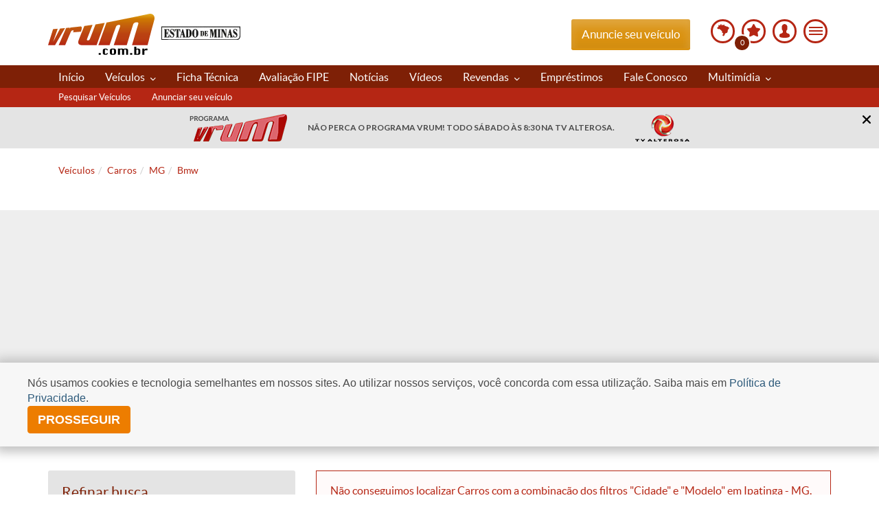

--- FILE ---
content_type: text/html; charset=utf-8
request_url: https://estadodeminas.vrum.com.br/busca/carro/mg/ipatinga/bmw/118
body_size: 21808
content:
<!doctype html><!--[if lt IE 7]>      <html lang="pt-br" class="no-js lt-ie9 lt-ie8 lt-ie7"> <![endif]--><!--[if IE 7]>         <html lang="pt-br" class="no-js lt-ie9 lt-ie8"> <![endif]--><!--[if IE 8]>         <html lang="pt-br" class="no-js lt-ie9"> <![endif]--><!--[if gt IE 8]><!--><html lang=pt-br class=no-js><head><title>118 Novos e Usados em Ipatinga, MG - VRUM</title><base href=https://imgsapp.estadodeminas.vrum.com.br/ ><meta name=viewport content="width=device-width, user-scalable=no"><meta name=theme-color content=#b52614><script type=text/javascript>document.location.href.match(/@|\%40/g)&&(document.write=function(){})</script><!--[if IE]>
    <meta http-equiv='X-UA-Compatible' content='IE=edge,chrome=1'/>
    <![endif]--><meta http-equiv=Content-Type content="text/html charset=utf-8"><style type=text/css>
        </style><script type=text/javascript>var URL_DASEARCH='https://estadodeminas.vrum.com.br/dasearch';</script><script type=text/javascript>var BASEHTML="https://estadodeminas.vrum.com.br/";var BASEXJ="https://app.estadodeminas.vrum.com.br/";var BASEDX="https://app.estadodeminas.vrum.com.br/";var BASEIMG="https://imgs2.estadodeminas.vrum.com.br/";</script><!--[if lt IE 9]>
            <script src="https://js.estadodeminas.vrum.com.br/vrum/required/html5shiv-respond.min.js"></script>
            <link href="https://css3.estadodeminas.vrum.com.br/vrum/respond.html" id="respond-proxy" rel="respond-proxy" />
            <link id="respond-redirect"
                  rel="respond-redirect"
                  href="https://estadodeminas.vrum.com.br/respond.gif" />
            <script src="https://js.estadodeminas.vrum.com.br/vrum/respond.js"></script>
        <![endif]--><script type=text/javascript>window.searchvars={"cidade":["ipatinga"],"estado":["mg"],"fabricante":["bmw"],"modelo":["118"],"veiculo":["carro"]};</script><script async src=https://securepubads.g.doubleclick.net/tag/js/gpt.js></script><script type=text/javascript src=https://js.em.com.br/headerbidding/app-cri-rtb-rub-smt-teads-adp-one/4-32-0/prebid.js async></script><script type=text/javascript>var googletag=googletag||{};googletag.cmd=googletag.cmd||[];googletag.cmd.push(function(){googletag.pubads().disableInitialLoad();});</script><script type=text/javascript>var PREBID_TIMEOUT=Math.min(Math.max((Date.now()-window.performance.timing.navigationStart)*7,300),1000);var pbjs=pbjs||{};pbjs.que=pbjs.que||[];pbjs.unitsAd=[{"bids":[{"bidder":"appnexus","params":{"placementId":"11524423"}},{"bidder":"rubicon","params":{"accountId":"14338","siteId":"85430","sizes":[55],"zoneId":"675482"}},{"bidder":"rtbhouse","params":{"publisherId":"03xLMRkAY169L4Bbc7Jr","region":"prebid-us"}},{"bidder":"onemobile","params":{"dcn":"8a9690f80178781825ab1c969e3e007c","pos":"publicidade_rasgado_1"}}],"code":"publicidade-rasgado-1","mediaTypes":{"banner":{"sizes":[[728,90],[970,90],[970,250],[980,250],[468,60],[320,100],[300,100]]}}},{"bids":[{"bidder":"appnexus","params":{"placementId":"11525329"}},{"bidder":"rubicon","params":{"accountId":"14338","siteId":"85430","sizes":[15],"zoneId":"675494"}},{"bidder":"rtbhouse","params":{"publisherId":"03xLMRkAY169L4Bbc7Jr","region":"prebid-us"}},{"bidder":"onemobile","params":{"dcn":"8a9690f80178781825ab1c969e3e007c","pos":"publicidade_retangulo_4"}}],"code":"publicidade-retangulo-4","mediaTypes":{"banner":{"sizes":[[336,280],[300,250]]}}},{"bids":[{"bidder":"appnexus","params":{"placementId":"11525312"}},{"bidder":"rubicon","params":{"accountId":"14338","siteId":"85430","sizes":[1],"zoneId":"675486"}},{"bidder":"rtbhouse","params":{"publisherId":"03xLMRkAY169L4Bbc7Jr","region":"prebid-us"}}],"code":"publicidade-superbanner-1","mediaTypes":{"banner":{"sizes":[[728,90],[468,60],[320,100],[300,100]]}}},{"bids":[{"bidder":"appnexus","params":{"placementId":"11525315"}},{"bidder":"rubicon","params":{"accountId":"14338","siteId":"85430","sizes":[1],"zoneId":"675488"}},{"bidder":"rtbhouse","params":{"publisherId":"03xLMRkAY169L4Bbc7Jr","region":"prebid-us"}}],"code":"publicidade-superbanner-2","mediaTypes":{"banner":{"sizes":[[728,90],[468,60],[320,100],[300,100]]}}},{"bids":[{"bidder":"appnexus","params":{"placementId":"11525319"}},{"bidder":"rubicon","params":{"accountId":"14338","siteId":"85430","sizes":[19],"zoneId":"675490"}},{"bidder":"rtbhouse","params":{"publisherId":"03xLMRkAY169L4Bbc7Jr","region":"prebid-us"}}],"code":"publicidade-superbanner-3","mediaTypes":{"banner":{"sizes":[[728,90],[468,60],[320,100],[300,100]]}}},{"bids":[{"bidder":"appnexus","params":{"placementId":"11525321"}},{"bidder":"rubicon","params":{"accountId":"14338","siteId":"85430","sizes":[19],"zoneId":"675492"}},{"bidder":"rtbhouse","params":{"publisherId":"03xLMRkAY169L4Bbc7Jr","region":"prebid-us"}}],"code":"publicidade-superbanner-4","mediaTypes":{"banner":{"sizes":[[728,90],[468,60],[320,100],[300,100]]}}},{"bids":[{"bidder":"appnexus","params":{"placementId":"11463102"}},{"bidder":"rubicon","params":{"accountId":"14338","siteId":"157532","sizes":[55],"zoneId":"751046"}},{"bidder":"rtbhouse","params":{"publisherId":"03xLMRkAY169L4Bbc7Jr","region":"prebid-us"}}],"code":"publicidade-superbanner-5","mediaTypes":{"banner":{"sizes":[[728,90],[468,60],[320,100],[300,100]]}}}]
pbjs.bidderSettings={appnexus:{bidCpmAdjustment:function(bidCpm,bid){return bidCpm>.01?bidCpm-.01:0;}},rubicon:{bidCpmAdjustment:function(bidCpm,bid){bidCpm=(bidCpm*.85);return bidCpm>.01?bidCpm-.01:0;}},smartadserver:{bidCpmAdjustment:function(bidCpm,bid){bidCpm=(bidCpm*.80);return bidCpm>.01?bidCpm-.01:0;}}}
pbjs.que.push(function(){pbjs.setConfig({bidderSequence:"random",priceGranularity:{'buckets':[{'min':0,'max':50,'increment':0.01}]},currency:{"adServerCurrency":"USD"}});});pbjs.que.push(function(){pbjs.addAdUnits(pbjs.unitsAd);});</script><script type=text/javascript>var diretoriodfp='/6887/uai/vrum-mg/resultado-de-busca';var slotdfp={};var indexformats=0;var slotdfpev={};slotdfpev.scrollevent=false;slotdfpev.torefresh=slotdfpev.torefresh||[];slotdfpev.lazyloadSlots=[];slotdfpev.buildAds=function(){var configs={};var arglen=arguments.length;var args=['elm','formato','sizemap','lazyload','targeting','refresh','safeframe'];if(arglen==1){configs=typeof arguments[0]=='string'||arguments[0]instanceof HTMLElement||typeof arguments[0].get=="function"?{'elm':arguments[0]}:arguments[0];}else{for(var i=0;i<arglen;i++){configs[args[i]]=arguments[i];}}
if(configs.elm){if(typeof configs.elm=="string"){if(configs.elm.trim().match(/^\w/)){configs.elm=document.getElementById(configs.elm);}else{configs.elm=document.querySelector(configs.elm);}}
configs.elm=configs.elm.get?configs.elm.get(0):configs.elm;configs.targetdisplay=configs.elm;lenitens=configs.elm.childNodes.length;for(var i=0;i<lenitens;i++){if(configs.elm.childNodes[i].nodeName==="DIV"){configs.elm=configs.elm.childNodes[i];break;}}}else{return false;}
configs.refresh=configs.refresh||30000;configs.targeting=configs.targeting||[];configs.formato=configs.formato||[[336,280],[300,250]];configs.sizemap=configs.sizemap||[[[0,0],configs.formato]];configs.safeframe=configs.safeframe!==false?true:false;var reloadjs=window.localStorage?localStorage.getItem('reloadjs'):'0';if(typeof configs.lazyload!="boolean"||reloadjs=='1'||document.hidden==true){configs.lazyload=true;}
slotdfpev.builadscount=slotdfpev.builadscount||0;configs.elm.id=configs.elm.id||'dfp-buildads-'.concat(++slotdfpev.builadscount);(function(configs){googletag.cmd.push(function(){var sizemapping=googletag.sizeMapping();for(var i=0;i<configs.sizemap.length;i++){sizemapping.addSize(configs.sizemap[i][0],configs.sizemap[i][1]);}
slotdfp[configs.elm.id]={}
slotdfp[configs.elm.id].slot=googletag.defineSlot('/6887/uai/vrum-mg/resultado-de-busca',configs.formato,configs.elm.id).setTargeting('identificador',configs.elm.id.replace(/.*?(publicidade-.*)/,'$1')).setTargeting('implementado','dinamico').setTargeting('pos',[(++indexformats).toString()]).defineSizeMapping(sizemapping.build()).setCollapseEmptyDiv(true,true);slotdfp[configs.elm.id].configs=configs;for(var i=0;i<configs.targeting.length;i++){configs.targeting[i].length==2&&slotdfp[configs.elm.id].slot.setTargeting(configs.targeting[i][0],configs.targeting[i][1]);}
slotdfp[configs.elm.id].slot.addService(googletag.pubads());if(configs.lazyload||!(configs.elm.style.visibilit!='hidden'&&Boolean(configs.elm.offsetParent))){slotdfpev.addtolazyload(slotdfp[configs.elm.id]);}else{slotdfpev.refreshslot([slotdfp[configs.elm.id]]);slotdfpev.addtorefresh(slotdfp[configs.elm.id]);}});})(configs);}
slotdfpev.doscrollevent=function(){slotdfpev.scrollevent=true;}
slotdfpev.addtolazyload=function(slot){slotdfpev.lazyloadSlots.push(slot);slotdfpev.doscrollevent();}
slotdfpev.addtorefresh=function(slot){slotdfpev.torefresh.push(slot);}
slotdfpev.elemonscreen=function(e,n,t){if(document.hidden==true){return false}
if(e.style.visibilit=='hidden'||!Boolean(e.offsetParent)){return false}
n=n||0,t=t||"visible";var o=e.getBoundingClientRect(),i=Math.max(document.documentElement.clientHeight,window.innerHeight),d=o.bottom-n<0,w=o.top-i+n>=0;return"above"===t?d:"below"===t?w:!d&&!w}
slotdfpev.displayslots=function(){for(var i=0;i<slotdfpev.lazyloadSlots.length;i++){if(slotdfpev.elemonscreen(slotdfpev.lazyloadSlots[i].configs.elm,-700)){(function(slot){slotdfpev.refreshslot([slot]);slotdfpev.addtorefresh(slot);})(slotdfpev.lazyloadSlots.splice(i,1).shift());}}}
slotdfpev.refreshslot=function(slots){slots=slots.filter(function(s){return Boolean(s.configs.elm.offsetParent)});if(!slots.length)return false
pbjs.que.push(function(){var unitDeclared=[];var slotsIds=[];var unitSimilars=[];for(var n in slots){var slotid=slots[n].configs.elm.id;googletag.display(slotid);slotsIds.push(slotid);unitDeclared=pbjs.unitsAd.filter(function(unit){return unit.code==slotid});unitSimilars=pbjs.unitsAd.filter(function(unit){return!unitDeclared.length&&(JSON.stringify(unit.sizes)==JSON.stringify(slots[n].configs.formato))}).slice(0,1);for(var u in unitSimilars){var unitAd={code:slotid,sizes:unitSimilars[u].sizes,bids:unitSimilars[u].bids}
unitSimilars[u].sizeMapping&&(unitAd['sizeMapping']=unitSimilars[u].sizeMapping);pbjs.unitsAd.push(unitAd);pbjs.addAdUnits(unitAd);}}
pbjs.requestBids({timeout:PREBID_TIMEOUT,adUnitCodes:slotsIds,bidsBackHandler:function(){pbjs.setTargetingForGPTAsync(slotsIds);googletag.pubads().refresh(slots.map(function(s){return s.slot}));}});});}
slotdfpev.refreshslots=function(){for(var attr in slotdfpev.torefresh){if(slotdfpev.torefresh[attr].configs.elm.clientHeight){if(slotdfpev.elemonscreen(slotdfpev.torefresh[attr].configs.elm)){if(!slotdfpev.torefresh[attr]['timeoutrefresh']){(function(slot){slot['timeoutrefresh']=setTimeout(googletag.cmd.push,slot.configs.refresh,function(){slot['refresh']=slot['refresh']||0;slot.slot.setTargeting('refresh',(++slot['refresh']).toString());slotdfpev.refreshslot([slot]);clearTimeout(slot['timeoutrefresh']);slot['timeoutrefresh']=false;slotdfpev.refreshslots();});})(slotdfpev.torefresh[attr]);}}else{if(slotdfpev.torefresh[attr]['timeoutrefresh']){clearTimeout(slotdfpev.torefresh[attr]['timeoutrefresh']);slotdfpev.torefresh[attr]['timeoutrefresh']=false;}}}}}
window.addEventListener('DOMContentLoaded',slotdfpev.doscrollevent);window.addEventListener('load',slotdfpev.doscrollevent);window.addEventListener('resize',slotdfpev.doscrollevent);window.addEventListener('scroll',slotdfpev.doscrollevent);slotdfpev.timeraf=null;slotdfpev.testScrollEvent=function(){if(slotdfpev.scrollevent){slotdfpev.scrollevent=false;slotdfpev.lazyloadSlots.length&&slotdfpev.displayslots();slotdfpev.torefresh.length&&slotdfpev.refreshslots();}
cancelAnimationFrame(slotdfpev.timeraf);slotdfpev.timeraf=requestAnimationFrame(slotdfpev.testScrollEvent);}
var cancelAnimationFrame=function(id){clearTimeout(id)}
var requestAnimationFrame=window.requestAnimationFrame||(function(){var timeLast=0;return window.webkitRequestAnimationFrame||window.mozRequestAnimationFrame||function(callback){var timeCurrent=(new Date()).getTime(),timeDelta;timeDelta=Math.max(0,16-(timeCurrent-timeLast));timeLast=timeCurrent+timeDelta;return setTimeout(function(){callback(timeCurrent+timeDelta);},timeDelta);};})();slotdfpev.testScrollEvent();googletag.cmd.push(function(){slotdfp['publicidade-dhtml-1x1']=googletag.defineOutOfPageSlot('/6887/uai/vrum-mg/resultado-de-busca','publicidade-dhtml-1x1').setTargeting('formato',['dhtml-1x1']).setTargeting('pos',['0']).addService(googletag.pubads());slotdfp['publicidade-interstitial']=googletag.defineOutOfPageSlot('/6887/uai/vrum-mg/interstitial',googletag.enums.OutOfPageFormat.INTERSTITIAL).setTargeting('identificador','publicidade-interstitial');slotdfp['publicidade-interstitial']&&slotdfp['publicidade-interstitial'].addService(googletag.pubads());staticSlot=googletag.defineSlot('/6887/uai/vrum-mg/interstitial','publicidade-interstitial').addService(googletag.pubads());!function(t){try{window.localStorage&&localStorage.getItem("userScoreDeep")&&(e=localStorage.getItem("userScoreDeep"),(e=JSON.parse(e||"{}")).RFV=e.RFV||0,e.P2S=e.P2S||0,e.NEWSLETTER=e.newsletter||!1,e.rmkt=e.rmkt||!1,e.testgroup=e.testgroup||!1,dfpattrs={},[{level:"Baixa",min:0,max:.06},{level:"Media",min:.06,max:.08},{level:"Alta",min:.08,max:1}].filter(function(t){t.min<=e.P2S&&t.max>e.P2S&&(dfpattrs.pts=t.level)}),dfpattrs.rfv=5*parseInt(e.RFV/5),dfpattrs.rfv="nivel "+dfpattrs.rfv+"-"+(dfpattrs.rfv+5),t.pubads().setTargeting("RFV",dfpattrs.rfv),t.pubads().setTargeting("PPA",dfpattrs.pts),t.pubads().setTargeting("NEWSLETTER",String(e.newsletter)),t.pubads().setTargeting("RMKT",String(e.rmkt)),t.pubads().setTargeting("TESTGROUP",String(e.testgroup)))}catch(e){t.pubads().setTargeting("err","RFV"),t.pubads().setTargeting("err","PPS"),t.pubads().setTargeting("err","NEWSLETTER"),t.pubads().setTargeting("err","RMKT"),t.pubads().setTargeting("err","TESTGROUP"),console.warn("error",e)}var e}(window.googletag);(function(e){try{var c=JSON.parse(function(a){a+="=";for(var c=document.cookie.split(";"),d=0;d<c.length;d++){for(var b=c[d];" "===b.charAt(0);)b=b.substring(1,b.length);if(0===b.indexOf(a))return b.substring(a.length,b.length)}return null}("_ttqprofiles")||"{}"),a;for(a in c)e.pubads().setTargeting(a,c[a])}catch(f){e.pubads().setTargeting("err",c[a])}})(googletag);try{window.getDAAUUID=function(){return resp=window.localStorage.getItem("DAAUUID"),resp||(resp="xxxxxxxx-xxxx-4xxx-yxxx-xxxxxxxxxxxx".replace(/[xy]/g,function(x){var e=16*Math.random()|0;return("x"==x?e:3&e|8).toString(16)}),window.localStorage.setItem("DAAUUID",resp)),resp};!function(){window.loggeduser={},loggeduser.DAA=window.localStorage.getItem("DAA"),loggeduser.DAAUUID=window.localStorage.getItem("DAAUUID"),loggeduser.DAAUUID||(loggeduser.DAAUUID=window.getDAAUUID(),window.localStorage.setItem("DAAUUID",loggeduser.DAAUUID));try{loggeduser.DAA=JSON.parse(loggeduser.DAA),loggeduser.id=loggeduser.DAA.id,loggeduser.subsc=Object.keys(loggeduser.DAA.subscriptions.em).filter(function(e){return loggeduser.DAA.subscriptions.em[e]}),loggeduser.usertype=0==loggeduser.subsc.length?"registered":"subscriber"}catch(e){loggeduser.id=loggeduser.DAAUUID,loggeduser.usertype="anonym"}loggeduser.usertype_="anonym"==loggeduser.usertype?"guest":loggeduser.usertype;for(var e=!0,g=document.querySelectorAll('script[type="application/ld+json"]'),s=0;s<g.length;s++)try{0==JSON.parse(g[s].innerHTML).isAccessibleForFree&&(e=!1)}catch(e){}googletag.pubads().setTargeting("unified_id",loggeduser.id.toString()),googletag.pubads().setTargeting("user_type",loggeduser.usertype_),googletag.pubads().setTargeting("paywall",e.toString())}();}catch(e){console.warn('user status:',e)}
googletag.pubads().setTargeting("testeab",(function(){return Math.trunc(Math.random()*10)+1})().toString());googletag.pubads().setTargeting("resolucao",screen.width+'x'+screen.height);googletag.pubads().setTargeting("urldata",window.location.href.split(/\/|=|,|\.|\&/));googletag.pubads().setTargeting("titleofpage",document.title);googletag.pubads().setTargeting("tagsofpage",document.querySelector('meta[name="keywords"]')?document.querySelector('meta[name="keywords"]').content.replace(/\s?(,)\s?/g,'$1').split(','):[]);googletag.pubads().setTargeting("reload",(window.performance?window.performance.navigation.type:2).toString());!function(){try{var t=location.search.match(/(targetgpt:[^?&]+?=[^&]+)/g);if(-1!==location.search.search(/cleartargeting=true/g)&&googletag.pubads().clearTargeting(),!t)return!1;t.map(function(t){t=t.split(/:|=/g),googletag.pubads().setTargeting(t[1],decodeURIComponent(t[2]))})}catch(t){return!1}}();googletag.pubads().enableSingleRequest();googletag.pubads().collapseEmptyDivs();googletag.pubads().enableAsyncRendering();googletag.pubads().disableInitialLoad();googletag.pubads().setCentering(true);googletag.enableServices();googletag.pubads().addEventListener('slotRenderEnded',function(event){try{var elmid=event.slot.getSlotElementId();var elmtg=document.getElementById(elmid);elmtg.dataset.adsCallback&&(function(str){eval(str)}).call(this,elmtg.dataset.adsCallback,elmid=elmid,elmtg=elmtg,event=event);}catch(e){console.warn(e);}});});</script><meta name=description content="Procurando Carros 118 Novos e Usados para comprar no Ipatinga, MG? Encontre no Vrum os melhores veículos para comprar no Ipatinga, MG. Acesse já!"><meta name=keywords content="mg, 118, carro, ipatinga, bmw, carros, 118, ipatinga, mg"><meta property=og:title content="118 Novos e Usados em Ipatinga, MG - VRUM"><meta property=og:description content="Procurando Carros 118 Novos e Usados para comprar no Ipatinga, MG? Encontre no Vrum os melhores veículos para comprar no Ipatinga, MG. Acesse já!"><meta content=https://estadodeminas.vrum.com.br/ property=og:url><meta property=og:locale content=pt_BR><meta name=twitter:card content=summary><meta name=twitter:title content="118 Novos e Usados em Ipatinga, MG - VRUM"><meta name=twitter:description content="Procurando Carros 118 Novos e Usados para comprar no Ipatinga, MG? Encontre no Vrum os melhores veículos para comprar no Ipatinga, MG. Acesse já!"><meta name=author content=EM><meta name=application-name content="118 Novos e Usados em Ipatinga, MG - VRUM"><meta property=og:site_name content="118 Novos e Usados em Ipatinga, MG - VRUM"><meta property=og:type content=website><link rel=canonical href=https://estadodeminas.vrum.com.br/busca/carros/mg/bmw><link rel=amphtml href=https://estadodeminas.vrum.com.br/busca/carros/mg/bmw/amp><link rel=manifest href=/manifest.json><script src=https://cdn.onesignal.com/sdks/OneSignalSDK.js async></script><script>var OneSignal=window.OneSignal||[];OneSignal.push(function(){OneSignal.init({appId:"d4e578ab-ccbe-4025-a8a1-d13959a55225",});});</script><script>window._newsroom=window._newsroom||[];window._newsroom.push({pageTemplate:'Homepage'});window._newsroom.push({pageDashboard:'Homepage'});window._newsroom.push('auditClicks');window._newsroom.push('trackPage');!function(e,f,u){e.async=1;e.src=u;f.parentNode.insertBefore(e,f);}(document.createElement('script'),document.getElementsByTagName('script')[0],'//c2.taboola.com/nr/diariosassociados-vrum/newsroom.js');</script><link rel=stylesheet href=https://s.vrum.com.br/css/total.vrum.1.7.2.min.css><script src="https://s.vrum.com.br/js/total.vrum.1.9.12.min.js?v=4"></script><script type=text/javascript>function getAnalytisCode(){try{var e=document.location.href,a=e.indexOf("//",0)+2,n=e.indexOf(".",0);return{www:"UA-19901382-1",correiobraziliense:"UA-19903706-1",es:"UA-19903711-1",opopular:"UA-19901384-1",oimparcial:"UA-19901388-1",estadodeminas:"UA-19901080-1",jornalonorte:"UA-19902945-1",folhadelondrina:"UA-19902944-1",diariodepernambuco:"UA-19901386-1",diariodenatal:"UA-19902941-1",jornaldotocantins:"UA-19902947-1",minhaconta:"UA-20300134-1"}[e.substring(a,n)]}catch(e){return"UA-19901382-1"}}var anl_codigo=getAnalytisCode();!function(e,a,n,o,t,i,c){e.GoogleAnalyticsObject=t,e.ga=e.ga||function(){(e.ga.q=e.ga.q||[]).push(arguments)},e.ga.l=1*new Date,i=a.createElement(n),c=a.getElementsByTagName(n)[0],i.async=1,i.src="https://www.google-analytics.com/analytics.js",c.parentNode.insertBefore(i,c)}(window,document,"script",0,"ga"),ga("create",anl_codigo,"auto"),ga("create","UA-44902945-1",{name:"vrumTracker"}),ga("create","UA-81883435-1","auto",{name:"newTracker"}),"https://estadodeminas.vrum.com.br/"===document.location.href&&"UA-19901080-1"===anl_codigo&&(ga("require","GTM-NG3N45V"),function(e,a,n,o,t,i,c,r,s){a.className+=" "+n,i.start=1*new Date,i.end=c=function(){a.className=a.className.replace(RegExp(" ?"+n),"")},(e[o]=e[o]||[]).hide=i,setTimeout(function(){c(),i.end=null},4e3),i.timeout=4e3}(window,document.documentElement,"async-hide","dataLayer",0,{"GTM-NG3N45V":!0}));var dimAppend={};function sendPageview(e){void 0!==e&&Object.keys(e).length>0?(ga("send","pageview",e),ga("vrumTracker.send","pageview",e),ga("newTracker.send","pageview",e)):(ga("send","pageview"),ga("vrumTracker.send","pageview"),ga("newTracker.send","pageview"))}function reloadanalytics(){ga("send","pageview"),ga("vrumTracker.send","pageview"),ga("newTracker.send","pageview")}function eventoGA(e,a,n){e=removeAcentos(e),a=removeAcentos(a),n=removeAcentos(n).toUpperCase(),ga("send","event",e,a,n,{nonInteraction:1}),"Detalhe do Anuncio"==e&&ga("vrumTracker.send","event",e,a,n,{nonInteraction:1})}function eventoGAsocial(e,a,n){e=removeAcentos(e),a=removeAcentos(a),n=removeAcentos(n).toUpperCase(),ga("send","social",{socialNetwork:e,socialAction:a,socialTarget:n}),ga("vrumTracker.send","social",{socialNetwork:e,socialAction:a,socialTarget:n})}function eventoGA2(e,a){dimfinais=["dimension1","dimension15"],void 0!==a&&""!=a&&("object"==typeof a&&(a=a.join(",")),a=removeAcentos(a.toUpperCase()),dimAppend[e]=a),dimfinais.indexOf(e)>-1&&sendPageview(dimAppend)}listaURL=["/app/noticia","/anuncio","/veiculo"];for(var DIM_VAL=!1,i=0;i<listaURL.length;i++)window.location.href.indexOf(listaURL[i])>-1&&(DIM_VAL=!0);void 0!==DIM_VAL&&DIM_VAL||sendPageview();var _comscore=_comscore||[];_comscore.push({c1:"2",c2:"23241954"}),function(){var e=document.createElement("script"),a=document.getElementsByTagName("script")[0];e.async=!0,e.src=("https:"==document.location.protocol?"https://sb":"http://b")+".scorecardresearch.com/beacon.js",a.parentNode.insertBefore(e,a)}();</script></head><body><!--[if lt IE 9]>
       <p class='chromeframe'>Seu browser é muito antigo. <a href="https://browsehappy.com/">Atualize para uma versão recente</a> para aproveitar todos os recursos deste site.</p>
    <![endif]--><nav id=nav-side class=nav-side><div class=nav-side__container><div data-content=nav-initial class=nav-side__initial><ul class=list-unstyled><li class=h5><a href=javascript:void(0) title="Recolher menu lateral" data-action=close-navside>× FECHAR</a></li><li class=visible-sxs><a href=https://estadodeminas.vrum.com.br/veiculos/veiculos-favoritos/ title="Meus favoritos"><i class=sprite-star_medium></i><span class=green-text>( <span class=js-count-favorite>0</span> ) Favorito(s)</span></a></li><li class=visible-sxs><a href=http://minhaconta.vrum.com.br title="Minha conta"><i class=sprite-person></i><span class=green-text>Minha conta</span></a></li><li><a href="https://estadodeminas.vrum.com.br/ " title=Início data-show-nav=incio data-level=1> Início </a></li><li><a href=javascript:void(0) title=Veículos data-show-nav=veculos class=link-subsection data-level=1> Veículos <i class="margin-top-5 pull-right sprite-arrow_11"></i></a></li><li><a href=https://estadodeminas.vrum.com.br/veiculos/fichatecnicabusca/ title="Ficha Técnica" data-show-nav=fichatcnica data-level=1> Ficha Técnica </a></li><li><a href=https://estadodeminas.vrum.com.br/avaliacao-de-preco/ title="Avaliação FIPE" data-show-nav=avaliaofipe data-level=1> Avaliação FIPE </a></li><li><a href=https://www.vrum.com.br/noticias/ title=Notícias data-show-nav=notcias data-level=1> Notícias </a></li><li><a href=https://www.vrum.com.br/videos/ title=Vídeos data-show-nav=vdeos data-level=1> Vídeos </a></li><li><a href=https://estadodeminas.vrum.com.br/revendas/ title=Revendas data-show-nav=revendas class=link-subsection data-level=1> Revendas <i class="margin-top-5 pull-right sprite-arrow_11"></i></a></li><li><a href=https://emprestimos.vrum.com.br/ title=Empréstimos data-show-nav=emprstimos data-level=1> Empréstimos </a></li><li><a href=https://estadodeminas.vrum.com.br/outros/fale-conosco/ title="Fale Conosco" data-show-nav=faleconosco data-level=1> Fale Conosco </a></li><li><a href=https://estadodeminas.vrum.com.br/videos/ title=Multimídia data-show-nav=multimdia class=link-subsection data-level=1> Multimídia <i class="margin-top-5 pull-right sprite-arrow_11"></i></a></li></ul></div><div data-content=veculos class=nav-side__subsection><ul class=list-unstyled><li class=h5><a href=javascript:void(0) class=link-subsection title="Voltar para o menu anterior" data-show-nav=nav-initial><i class="sprite-arrow_13 margin-right-5"></i> VOLTAR</a></li><li><a href="javascript:location.href='https://'+location.href.split('/')[2]+'/busca?conteudo=anuncio&veiculo=Carro&de=Vrum-busca1&estado='+getParceiro()[1]" title="Pesquisar veículos" data-show-nav=pesquisarveculos data-level=2> Pesquisar veículos </a></li><li><a href=https://vender.vrum.com.br title="Anunciar seu veículo" data-show-nav=anunciarseuveculo data-level=2> Anunciar seu veículo </a></li></ul></div><div data-content=revendas class=nav-side__subsection><ul class=list-unstyled><li class=h5><a href=javascript:void(0) class=link-subsection title="Voltar para o menu anterior" data-show-nav=nav-initial><i class="sprite-arrow_13 margin-right-5"></i> VOLTAR</a></li><li><a href=https://estadodeminas.vrum.com.br/revendas/ title="Ver revendas" data-show-nav=verrevendas data-level=2> Ver revendas </a></li><li><a href=https://www.vrum.com.br/minharevenda title="Planos para revendas" data-show-nav=planospararevendas data-level=2> Planos para revendas </a></li><li><a href=http://patio3.vrum.com.br title="Acesso da Revenda" data-show-nav=acessodarevenda data-level=2> Acesso da Revenda </a></li><li><a href=https://estadodeminas.vrum.com.br/noticias/revendas/ title="Canal da revenda" data-show-nav=canaldarevenda data-level=2> Canal da revenda </a></li></ul></div><div data-content=multimdia class=nav-side__subsection><ul class=list-unstyled><li class=h5><a href=javascript:void(0) class=link-subsection title="Voltar para o menu anterior" data-show-nav=nav-initial><i class="sprite-arrow_13 margin-right-5"></i> VOLTAR</a></li><li><a href=https://estadodeminas.vrum.com.br/galerias-de-fotos/ title="Galeria de fotos" data-show-nav=galeriadefotos data-level=2> Galeria de fotos </a></li><li><a href=https://estadodeminas.vrum.com.br/noticias/videos/ title=Vídeos data-show-nav=vdeos data-level=2> Vídeos </a></li></ul></div></div></nav><div class=js-wrapper-body><header class="main margin-top-20 margin-bottom-20"><div class=container><div class="row margin-bottom-15"><div class="col-sm-5 col-md-4 col-lg-5 wrapper-logo"><a class="sprite-logo-large hidden-xs texto-nao-visivel margin-0 padding-0 pull-left" href="https://estadodeminas.vrum.com.br/ " title=Vrum>Vrum</a><a class="sprite-logo-medium visible-xs hidden-sxs texto-nao-visivel margin-0 padding-0 pull-left" href="https://estadodeminas.vrum.com.br/ " title=Vrum>Vrum</a><a class="sprite-logo-small visible-sxs texto-nao-visivel margin-0 padding-0 pull-left" href="https://estadodeminas.vrum.com.br/ " title=Vrum>Vrum</a><a target=_blank class="hidden-sxs pull-left project-partners" href="https://estadodeminas.vrum.com.br/ " title="Estado de Minas"><img src=https://imgsapp.estadodeminas.vrum.com.br/portlet/230/3059/20150430155712646499i.jpg alt="Estado de Minas"></a></div><div class="col-sm-7 col-md-8 col-lg-7  ctrl-margin-top"><div class="list-inline pull-right navigation-help margin-bottom-0"><div class=hidden-xs><a title="Anuncie seu veículo" class="btn btn-xs btn-destaque2 btn-anuncie padding-top-10 padding-bottom-10 padding-left-15 padding-right-15 margin-right-20" href="https://vender.vrum.com.br/?utm_source=vrum_mg&utm_medium=botao_topo_do_site&utm_campaign=botao_anuncie_seu_veiculo">Anuncie seu veículo</a></div><div class="change-partners pull-left" id=js-wrapper-change-partners><a href=javascript:void(0) class=control id=js-changePartners title="Alterar sua localidade"><i class=sprite-icon-map></i></a><ul class=change-partners__list id=js-change-partners__list><li><a href=javascript:void(0) class=troca_parceiro title=BR data-href="https://www.vrum.com.br/ ">BR</a></li><li><a href=javascript:void(0) class=troca_parceiro title=DF data-href="https://correiobraziliense.vrum.com.br/ ">DF</a></li><li><a href=javascript:void(0) class=troca_parceiro title=GO data-href="https://www.vrum.com.br/ ">GO</a></li><li><a href=javascript:void(0) class=troca_parceiro title=MG data-href=https://estadodeminas.vrum.com.br>MG</a></li><li><a href=javascript:void(0) class=troca_parceiro title=PE data-href="https://diariodepernambuco.vrum.com.br/ ">PE</a></li></ul><div style=width:0;height:0;overflow:hidden><select name id=js-change-partners__option><option value="https://www.vrum.com.br/ ">BR</option><option value="https://correiobraziliense.vrum.com.br/ ">DF</option><option value="https://www.vrum.com.br/ ">GO</option><option value=https://estadodeminas.vrum.com.br>MG</option><option value="https://diariodepernambuco.vrum.com.br/ ">PE</option></select></div></div><div class=hidden-sxs><a class=control href=https://estadodeminas.vrum.com.br/veiculos/veiculos-favoritos/ title="Meus favoritos"><i class=sprite-star_medium></i><span class="count-favorite js-count-favorite"> 0 </span></a></div><div class=hidden-sxs><a class=control href=https://minhaconta.vrum.com.br/login/ title="Minha conta"><i class=sprite-person></i></a></div><div class=pull-right><a href=javascript:void(0) class=control title="Expandir menu lateral" id=js-show-hide-navside><span class=control__line></span><span class=control__line></span><span class=control__line></span></a></div><script>init_header();</script></div></div></div></div><nav class="nav-main  navbar navbar-static-top hidden-xs"><section class=nav-main__pry><div class=container><div class="collapse navbar-collapse bs-navbar-collapse" role=navigation><ul class="nav navbar-nav "><li class="  "><a data-show=incio href="https://estadodeminas.vrum.com.br/ " class title=Início> Início </a></li><li class="cs   "><a data-show=veculos href=javascript:void(0) class title=Veículos> Veículos <i class="sprite-arrow_6 margin-left-5"></i></a><div class=dropdown><div data-content=Veículos class="dropdown-menu small"><ul class="levels list-unstyled"><li class><a href="javascript:location.href='https://'+location.href.split('/')[2]+'/busca?conteudo=anuncio&veiculo=Carro&de=Vrum-busca1&estado='+getParceiro()[1]" class title="Pesquisar veículos"> Pesquisar veículos </a></li><li class><a href=https://vender.vrum.com.br class title="Anunciar seu veículo"> Anunciar seu veículo </a></li></ul></div></div></li><li class="  "><a data-show=fichatcnica href=https://estadodeminas.vrum.com.br/veiculos/fichatecnicabusca/ class title="Ficha Técnica"> Ficha Técnica </a></li><li class="  "><a data-show=avaliaofipe href=https://estadodeminas.vrum.com.br/avaliacao-de-preco/ class title="Avaliação FIPE"> Avaliação FIPE </a></li><li class="  "><a data-show=notcias href=https://www.vrum.com.br/noticias/ class title=Notícias> Notícias </a></li><li class="  "><a data-show=vdeos href=https://www.vrum.com.br/videos/ class title=Vídeos> Vídeos </a></li><li class="cs  hidden-xs hidden-sm "><a data-show=revendas href=https://estadodeminas.vrum.com.br/revendas/ class title=Revendas> Revendas <i class="sprite-arrow_6 margin-left-5"></i></a><div class=dropdown><div data-content=Revendas class="dropdown-menu small"><ul class="levels list-unstyled"><li class><a href=https://estadodeminas.vrum.com.br/revendas/ class title="Ver revendas"> Ver revendas </a></li><li class><a href=https://www.vrum.com.br/minharevenda class title="Planos para revendas"> Planos para revendas </a></li><li class><a href=http://patio3.vrum.com.br class title="Acesso da Revenda"> Acesso da Revenda </a></li><li class><a href=https://estadodeminas.vrum.com.br/noticias/revendas/ class title="Canal da revenda"> Canal da revenda </a></li></ul></div></div></li><li class=" hidden-xs hidden-sm "><a data-show=emprstimos href=https://emprestimos.vrum.com.br/ class title=Empréstimos> Empréstimos </a></li><li class=" hidden-xs hidden-sm hidden-md"><a data-show=faleconosco href=https://estadodeminas.vrum.com.br/outros/fale-conosco/ class title="Fale Conosco"> Fale Conosco </a></li><li class="cs  hidden-xs hidden-sm hidden-md"><a data-show=multimdia href=https://estadodeminas.vrum.com.br/videos/ class title=Multimídia> Multimídia <i class="sprite-arrow_6 margin-left-5"></i></a><div class=dropdown><div data-content=Multimídia class="dropdown-menu small"><ul class="levels list-unstyled"><li class><a href=https://estadodeminas.vrum.com.br/galerias-de-fotos/ class title="Galeria de fotos"> Galeria de fotos </a></li><li class><a href=https://estadodeminas.vrum.com.br/noticias/videos/ class title=Vídeos> Vídeos </a></li></ul></div></div></li></ul><ul class="nav navbar-nav navbar-right"></ul></div></div></section><section class=nav-main__sec><div class=container><ul class="nav navbar-nav navbar-collapse"><li><a href="http://estadodeminas.vrum.com.br/busca?conteudo=anuncio&veiculo=Carro&estado=MG" title="Pesquisar Veículos">Pesquisar Veículos</a></li><li><a href=http://vender2.vrum.com.br target=_blank title="Anunciar seu veículo">Anunciar seu veículo</a></li></ul></div></section></nav></header><div class="modal fade in" id=modal-selecao-modelo aria-hidden=false><div class="modal-dialog modal-lg"><div class=modal-content><div class=modal-header><button type=button class="close-modal pull-right" data-dismiss=modal aria-hidden=true>&times;</button><p class="h3 modal-title">Selecionar modelos</p></div><div class=modal-body><div class=row><div class="col-xs-12 col-sm-4"><div><div class="form-group has-feedback"><input type=text class="form-control js-filtrar" placeholder="Buscar modelos"><span class=form-control-feedback><i class=sprite-shearch></i></span><button class="close-modal limpar-input js-limpar-input" type=reset>×</button></div></div></div></div><div id=js-lista-selecao-modelo><div class=row><div class=margin-bottom-25><div class=col-xs-2><p class="margin-top-0 h3">FIAT</p></div><div class=col-xs-10><ul class="list-unstyled "><img class=img-load-modal src=https://imgs2.estadodeminas.vrum.com.br/vrum/load-gallery.gif alt=Carregando...></ul></div><div class=clearfix></div></div></div></div><hr class="margin-top-10 margin-bottom-0"></div><div class=modal-footer><div class=pull-left><span class=conta-modelo>0</span> selecionado(s) </div><input name=nomes-bairros-selecionados id=js-nomes-bairros-selecionados value type=hidden><button type=button class="btn btn-lg btn-success pull-left-max-480" id=js-confirmar-bairros-selecionados data-dismiss=modal aria-hidden=true>SELECIONAR MODELOS</button></div></div></div></div><div class="modal fade in" id=modal-selecao-estados aria-hidden=false><div class="modal-dialog modal-lg"><div class=modal-content><div class=modal-header><button type=button class="close-modal pull-right" data-dismiss=modal aria-hidden=true>&times;</button><p class="h3 modal-title">Selecionar estados</p></div><div class=modal-body><div class=row><div class="col-xs-12 col-sm-4"><div><div class="form-group has-feedback"><input type=text class="form-control js-filtrar" placeholder="Buscar estados"><span class=form-control-feedback><i class=sprite-shearch></i></span><button class="close-modal limpar-input js-limpar-input" type=reset>×</button></div></div></div></div><div id=js-lista-selecao-estados><div class=row><div class=margin-bottom-25><div class=col-xs-12><ul class="list-unstyled "><img class=img-load-modal src=https://imgs2.estadodeminas.vrum.com.br/vrum/load-gallery.gif alt=Carregando...></ul></div><div class=clearfix></div></div></div></div><hr class="margin-top-10 margin-bottom-0"></div><div class=modal-footer><div class=pull-left><span class=conta-estado>0</span> selecionado(s) </div><input name=nomes-bairros-selecionados id=js-nomes-bairros-selecionados value type=hidden><button type=button class="btn btn-lg btn-success pull-left-max-480" id=js-confirmar-bairros-selecionados data-dismiss=modal aria-hidden=true>SELECIONAR ESTADOS</button></div></div></div></div><div class="modal fade in" id=modal-selecao-cores aria-hidden=false><div class="modal-dialog modal-lg"><div class=modal-content><div class=modal-header><button type=button class="close-modal pull-right" data-dismiss=modal aria-hidden=true>&times;</button><p class="h3 modal-title">Selecionar cores</p></div><div class=modal-body><div class=row><div class="col-xs-12 col-sm-4"><div><div class="form-group has-feedback"><input type=text class="form-control js-filtrar" placeholder="Buscar cores"><span class=form-control-feedback><i class=sprite-shearch></i></span><button class="close-modal limpar-input js-limpar-input" type=reset>×</button></div></div></div></div><div id=js-lista-selecao-cores><div class=row><div class=margin-bottom-25><div class=col-xs-12><ul class="list-unstyled "><img class=img-load-modal src=https://imgs2.estadodeminas.vrum.com.br/vrum/load-gallery.gif alt=Carregando...></ul></div><div class=clearfix></div></div></div></div><hr class="margin-top-10 margin-bottom-0"></div><div class=modal-footer><div class=pull-left><span class=conta-cor>0</span> selecionado(s) </div><input name=nomes-bairros-selecionados id=js-nomes-bairros-selecionados value type=hidden><button type=button class="btn btn-lg btn-success pull-left-max-480" id=js-confirmar-bairros-selecionados data-dismiss=modal aria-hidden=true>SELECIONAR CORES</button></div></div></div></div><div class="modal fade in" id=modal-selecao-cilindros aria-hidden=false><div class="modal-dialog modal-lg"><div class=modal-content><div class=modal-header><button type=button class="close-modal pull-right" data-dismiss=modal aria-hidden=true>&times;</button><p class="h3 modal-title">Selecionar cilindros</p></div><div class=modal-body><div class=row><div class="col-xs-12 col-sm-4"><div><div class="form-group has-feedback"><input type=text class="form-control js-filtrar" placeholder="Buscar cilindros"><span class=form-control-feedback><i class=sprite-shearch></i></span><button class="close-modal limpar-input js-limpar-input" type=reset>×</button></div></div></div></div><div id=js-lista-selecao-cilindros><div class=row><div class=margin-bottom-25><div class=col-xs-12><ul class="list-unstyled "><img class=img-load-modal src=https://imgs2.estadodeminas.vrum.com.br/vrum/load-gallery.gif alt=Carregando...></ul></div><div class=clearfix></div></div></div></div><hr class="margin-top-10 margin-bottom-0"></div><div class=modal-footer><div class=pull-left><span class=conta-cilindro>0</span> selecionado(s) </div><input name=nomes-bairros-selecionados id=js-nomes-bairros-selecionados value type=hidden><button type=button class="btn btn-lg btn-success pull-left-max-480" id=js-confirmar-bairros-selecionados data-dismiss=modal aria-hidden=true>SELECIONAR CILINDROS</button></div></div></div></div><div class="modal fade in" id=modal-selecao-cidades aria-hidden=false><div class="modal-dialog modal-lg"><div class=modal-content><div class=modal-header><button type=button class="close-modal pull-right" data-dismiss=modal aria-hidden=true>&times;</button><p class="h3 modal-title">Selecionar cidades</p></div><div class=modal-body><div class=row><div class="col-xs-12 col-sm-4"><div><div class="form-group has-feedback"><input type=text class="form-control js-filtrar" placeholder="Buscar cidades"><span class=form-control-feedback><i class=sprite-shearch></i></span><button class="close-modal limpar-input js-limpar-input" type=reset>×</button></div></div></div></div><div id=js-lista-selecao-cidade><div class=row><div class=margin-bottom-25><div class=col-xs-3><p class="margin-top-0 h3">Rio de Janeiro</p></div><div class=col-xs-9><ul class="list-unstyled "><img class=img-load-modal src=https://imgs2.estadodeminas.vrum.com.br/vrum/load-gallery.gif alt=Carregando...></ul></div><div class=clearfix></div></div></div></div><hr class="margin-top-10 margin-bottom-0"></div><div class=modal-footer><div class=pull-left><span class=conta-cidade>0</span> selecionado(s) </div><input name=nomes-bairros-selecionados id=js-nomes-bairros-selecionados value type=hidden><button type=button class="btn btn-lg btn-success pull-left-max-480" id=js-confirmar-bairros-selecionados data-dismiss=modal aria-hidden=true>SELECIONAR CIDADES</button></div></div></div></div><div class="modal fade in" id=modal-selecao-categorias aria-hidden=false><div class="modal-dialog modal-lg"><div class=modal-content><div class=modal-header><button type=button class="close-modal pull-right" data-dismiss=modal aria-hidden=true>&times;</button><p class="h3 modal-title">Selecionar categorias</p></div><div class=modal-body><div class=row><div class="col-xs-12 col-sm-4"><div><div class="form-group has-feedback"><input type=text class="form-control js-filtrar" placeholder="Buscar categorias"><span class=form-control-feedback><i class=sprite-shearch></i></span><button class="close-modal limpar-input js-limpar-input" type=reset>×</button></div></div></div></div><div id=js-lista-selecao-categorias><div class=row><div class=margin-bottom-25><div class=col-xs-12><ul class="list-unstyled "><img class=img-load-modal src=https://imgs2.estadodeminas.vrum.com.br/vrum/load-gallery.gif alt=Carregando...></ul></div><div class=clearfix></div></div></div></div><hr class="margin-top-10 margin-bottom-0"></div><div class=modal-footer><div class=pull-left><span class=conta-categoria>0</span> selecionado(s) </div><input name=nomes-bairros-selecionados id=js-nomes-bairros-selecionados value type=hidden><button type=button class="btn btn-lg btn-success pull-left-max-480" id=js-confirmar-bairros-selecionados data-dismiss=modal aria-hidden=true>SELECIONAR CATEGORIAS</button></div></div></div></div><div class="modal fade in" id=modal-selecao-tipo-nautico aria-hidden=false><div class="modal-dialog modal-lg"><div class=modal-content><div class=modal-header><button type=button class="close-modal pull-right" data-dismiss=modal aria-hidden=true>&times;</button><p class="h3 modal-title">Selecionar tipo náutico</p></div><div class=modal-body><div class=row><div class="col-xs-12 col-sm-4"><div><div class="form-group has-feedback"><input type=text class="form-control js-filtrar" placeholder="Buscar tipo náutico"><span class=form-control-feedback><i class=sprite-shearch></i></span><button class="close-modal limpar-input js-limpar-input" type=reset>×</button></div></div></div></div><div id=js-lista-selecao-tipo-nautico><div class=row><div class=margin-bottom-25><div class=col-xs-12><ul class="list-unstyled "><img class=img-load-modal src=https://imgs2.estadodeminas.vrum.com.br/vrum/load-gallery.gif alt=Carregando...></ul></div><div class=clearfix></div></div></div></div><hr class="margin-top-10 margin-bottom-0"></div><div class=modal-footer><div class=pull-left><span class=conta-tipo-nautico>0</span> selecionado(s) </div><input name=nomes-bairros-selecionados id=js-nomes-bairros-selecionados value type=hidden><button type=button class="btn btn-lg btn-success pull-left-max-480" id=js-confirmar-bairros-selecionados data-dismiss=modal aria-hidden=true>SELECIONAR TIPO NÁUTICO</button></div></div></div></div><div class="modal fade in" id=modal-selecao-cilindradas aria-hidden=false><div class="modal-dialog modal-lg"><div class=modal-content><div class=modal-header><button type=button class="close-modal pull-right" data-dismiss=modal aria-hidden=true>&times;</button><p class="h3 modal-title">Selecionar cilindradas</p></div><div class=modal-body><div class=row><div class="col-xs-12 col-sm-4"><div><div class="form-group has-feedback"><input type=text class="form-control js-filtrar" placeholder="Buscar cilindradas"><span class=form-control-feedback><i class=sprite-shearch></i></span><button class="close-modal limpar-input js-limpar-input" type=reset>×</button></div></div></div></div><div id=js-lista-selecao-cilindradas><div class=row><div class=margin-bottom-25><div class=col-xs-12><ul class="list-unstyled "><img class=img-load-modal src=https://imgs2.estadodeminas.vrum.com.br/vrum/load-gallery.gif alt=Carregando...></ul></div><div class=clearfix></div></div></div></div><hr class="margin-top-10 margin-bottom-0"></div><div class=modal-footer><div class=pull-left><span class=conta-cilindradas>0</span> selecionado(s) </div><input name=nomes-bairros-selecionados id=js-nomes-bairros-selecionados value type=hidden><button type=button class="btn btn-lg btn-success pull-left-max-480" id=js-confirmar-bairros-selecionados data-dismiss=modal aria-hidden=true>SELECIONAR CILINDRADAS</button></div></div></div></div><div class="modal fade in" id=modal-selecao-motor aria-hidden=false><div class="modal-dialog modal-lg"><div class=modal-content><div class=modal-header><button type=button class="close-modal pull-right" data-dismiss=modal aria-hidden=true>&times;</button><p class="h3 modal-title">Selecionar motor</p></div><div class=modal-body><div class=row><div class="col-xs-12 col-sm-4"><div><div class="form-group has-feedback"><input type=text class="form-control js-filtrar" placeholder="Buscar motor"><span class=form-control-feedback><i class=sprite-shearch></i></span><button class="close-modal limpar-input js-limpar-input" type=reset>×</button></div></div></div></div><div id=js-lista-selecao-motor><div class=row><div class=margin-bottom-25><div class=col-xs-12><ul class="list-unstyled "><img class=img-load-modal src=https://imgs2.estadodeminas.vrum.com.br/vrum/load-gallery.gif alt=Carregando...></ul></div><div class=clearfix></div></div></div></div><hr class="margin-top-10 margin-bottom-0"></div><div class=modal-footer><div class=pull-left><span class=conta-motor>0</span> selecionado(s) </div><input name=nomes-bairros-selecionados id=js-nomes-bairros-selecionados value type=hidden><button type=button class="btn btn-lg btn-success pull-left-max-480" id=js-confirmar-bairros-selecionados data-dismiss=modal aria-hidden=true>SELECIONAR MOTOR</button></div></div></div></div><div class="modal fade in" id=modal-selecao-acessorios aria-hidden=false><div class="modal-dialog modal-lg"><div class=modal-content><div class=modal-header><button type=button class="close-modal pull-right" data-dismiss=modal aria-hidden=true>&times;</button><p class="h3 modal-title">Selecionar acessórios</p></div><div class=modal-body><div class=row><div class="col-xs-12 col-sm-4"><div><div class="form-group has-feedback"><input type=text class="form-control js-filtrar" placeholder="Buscar acessórios"><span class=form-control-feedback><i class=sprite-shearch></i></span><button class="close-modal limpar-input js-limpar-input" type=reset>×</button></div></div></div></div><div id=js-lista-selecao-acessorios><div class=row><div class=margin-bottom-25><div class=col-xs-12><ul class="list-unstyled "><img class=img-load-modal src=https://imgs2.estadodeminas.vrum.com.br/vrum/load-gallery.gif alt=Carregando...></ul></div><div class=clearfix></div></div></div></div><hr class="margin-top-10 margin-bottom-0"></div><div class=modal-footer><div class=pull-left><span class=conta-acessorio>0</span> selecionado(s) </div><input name=nomes-bairros-selecionados id=js-nomes-bairros-selecionados value type=hidden><button type=button class="btn btn-lg btn-success pull-left-max-480" id=js-confirmar-bairros-selecionados data-dismiss=modal aria-hidden=true>SELECIONAR ACESSÓRIOS</button></div></div></div></div><div class="modal fade in" id=modal-selecao-fabricante aria-hidden=false><div class="modal-dialog modal-lg"><div class=modal-content><div class=modal-header><button type=button class="close-modal pull-right" data-dismiss=modal aria-hidden=true>&times;</button><p class="h3 modal-title">Selecionar marcas</p></div><div class=modal-body><ul id=tabs-fabricante class="nav nav-tabs"><li class=active><a href=#principais-marcas data-toggle=tab>Principais<span class=hidden-sxs> marcas</span></a></li><li><a href=#todas-marcas data-toggle=tab>Todas<span class=hidden-sxs> as marcas</span></a></li></ul><div class=tab-content><div class="tab-pane active" id=principais-marcas><div class=row><div class="col-xs-12 col-sm-7"><div><div class="form-group has-feedback margin-top-25"><input type=text class="form-control js-filtrar" placeholder="Buscar marcas"><span class=form-control-feedback><i class=sprite-shearch></i></span><button class="close-modal limpar-input js-limpar-input" type=reset>×</button></div></div></div></div><div id=js-lista-selecao-fabricantes-principais><div class=row><div class=margin-bottom-25><div class=col-xs-12><ul class=list-unstyled><img class=img-load-modal src=https://imgs2.estadodeminas.vrum.com.br/vrum/load-gallery.gif alt=Carregando...></ul></div><div class=clearfix></div></div></div></div></div><div class=tab-pane id=todas-marcas><div class=row><div class="col-xs-12 col-sm-7"><div><div class="form-group has-feedback margin-top-25"><input type=text class="form-control js-filtrar" placeholder="Refinar busca"><span class=form-control-feedback><i class=sprite-shearch></i></span><button class="close-modal limpar-input js-limpar-input" type=reset>×</button></div></div></div></div><div id=js-lista-selecao-fabricantes-todos><div class=row><div class=margin-bottom-25><div class=col-xs-1><p class="margin-top-0 h3">A</p></div><div class=col-xs-11><ul class="list-unstyled "></ul></div><div class=clearfix></div></div></div></div></div></div><hr class="margin-top-10 margin-bottom-0"></div><div class=modal-footer><div class=pull-left><span class=conta-fabricante>0</span> selecionado(s) </div><input name=nomes-bairros-selecionados id=js-nomes-bairros-selecionados value type=hidden><button type=button class="btn btn-lg btn-success pull-left-max-480" id=js-confirmar-bairros-selecionados data-dismiss=modal aria-hidden=true>SELECIONAR MARCAS</button></div></div></div></div><div class=container><ul class="breadcrumb hidden-sxs"><li itemscope itemtype=http://data-vocabulary.org/Breadcrumb><a itemprop=url title=Veículos href=//estadodeminas.vrum.com.br/busca><span itemprop=title>Veículos</span></a></li><li itemscope itemtype=http://data-vocabulary.org/Breadcrumb><a itemprop=url title=Carros href=//estadodeminas.vrum.com.br/busca/carros><span itemprop=title>Carros</span></a></li><li itemscope itemtype=http://data-vocabulary.org/Breadcrumb><a itemprop=url title=MG href=//estadodeminas.vrum.com.br/busca/carros/mg><span itemprop=title>MG</span></a></li><li itemscope itemtype=http://data-vocabulary.org/Breadcrumb><a itemprop=url title=Bmw href=//estadodeminas.vrum.com.br/busca/carros/mg/bmw><span itemprop=title>Bmw</span></a></li></ul></div><style title=rasgado-1 type=text/css>
  .publicidade-rasgado-1-top{
    position:relative;
  }
  .publicidade-rasgado-1-top, .publicidade-rasgado-1-top-container {
    height: 107px;
    width: 100%;
    margin-left: 0;
    margin-rigth: 0;
  }

  @media (min-width:768px) {
    .publicidade-rasgado-1-top, .publicidade-rasgado-1-top-container {
      height: 120px;
      width: 100%;
    }
    .publicidade-rasgado-1-top-container .publicidade-rasgado-1-top .advertising__with-bg {
      padding: 0 0 10px 0
    }
    .publicidade-rasgado-1-container {
      height: 170px
    }
  }

  @media (min-width:992px) {
    .publicidade-rasgado-1-top, .publicidade-rasgado-1-top-container {
      height: 270px;
      width: 100%;
    }
    .publicidade-rasgado-1-container {
      height: 386px;
    }
    .publicidade-rasgado-1-top-container .publicidade-rasgado-1-top .advertising__with-bg {
      margin: 0 !important
    }
  }

  .publicidade-rasgado-1-container {
    position: absolute;
    top: 0;
    width: 100%;
    height: 135px;
  }

  .publicidade-rasgado-1-top-container {
    position: sticky;
    position: -webkit-sticky;
    position: -moz-sticky;
    position: -ms-sticky;
    position: -o-sticky;
    top: 0px;
    z-index: 98;
    display: flex;
    align-items: center;
    flex-wrap: wrap;
    justify-content: center;
  }
.ads {
    background-color: #eeeeee;
}
</style><div class="publicidade-rasgado-1-top margin-top-20 margin-bottom-20"><div class=publicidade-rasgado-1-container style="height: 100vh;"><div class="publicidade-rasgado-1-top-container clearfix  ads"><div id=publicidade-rasgado-1 class="advertising-top publicidade" style="text-align: center;"><script type=text/javascript>slotdfpev.buildAds('publicidade-rasgado-1',[728,90],[[[0,0],[300,100]],[[340,0],[[320,100],[300,100]]],[[488,0],[[468,60],[300,100]]],[[748,0],[728,90]],[[992,0],[[728,90],[970,90],[970,250],[980,250]]]],false);</script></div></div></div></div><script type=text/javascript>function change_css_style(titulo,selector,propriedade,valor){let i=0;while(i<document.styleSheets.length){if(document.styleSheets[i].title==titulo){let y=0;while(y<document.styleSheets[i].cssRules.length){if(document.styleSheets[i].cssRules[y].selectorText==selector){document.styleSheets[i].cssRules[y].style[propriedade]=valor;y=document.styleSheets[i].cssRules.length;}
y++;}
i=document.styleSheets.length;}
i++;}}</script><script type=text/javascript>if(document.querySelector('.js-header-fix')){change_css_style("rasgado-1",".publicidade-rasgado-1-top-container","top","50px")}</script><section class=btn-fixed-action-form><div class=container><div class=row><div class="col-xs-12 col-sm-4"><div class="padding-20 btn-fixed-action-form__content"><input type=submit value="REFINAR BUSCA" class="btn btn-success btn-lg btn-block btn-busca-completa"><div></div></div><div></div></div></div></div></section><div class="container main"><div class=row><h1 class="col-xs-12 margin-top-0"><div class="border-top-ccc padding-top-10 padding-bottom-25"><span class="pull-left resultados-da-busca-numeros-de-itens margin-right-20"> 5 </span><span class="resultados-da-busca-descricao-dos-itens display-inherit"> Carros Bmw 118 Novos e Usados <br><i class=sprite-map_maker></i><span class=resultados-da-busca-localizacao> &nbsp;Ipatinga - MG </span></span></div></h1></div><section class="row resultados-da-busca"><div class="col-xs-12 col-sm-4" id=Esquerda_4_12_1><div class="resultados-da-busca-refinar margin-bottom-25 search-box-capa"><div class=padding-20><h3 class="margin-top-0 text-regular green-dark-text hidden-xs">Refinar busca</h3><a class="margin-top-0 text-regular green-dark-text visible-xs" href title="Esconder Busca" data-action=toogle-child data-icon=on data-name=slide-toggle> Refinar busca <i class="sprite-arrow_carousel_top pull-right margin-top-5"></i></a><form id=js-form-resultado-busca class="js-form-resultados-da-busca-refinar-sidebar js-slide-toggle" data-action=slide-toggle><div><label for=veiculo>Tipo de veículo</label><select class="form-control margin-bottom-20 js-select-veiculo" id=veiculo><option value=Carro>Carro</option><option value=Moto>Moto</option><option value=Caminhão>Caminhão</option><option value=Náutico>Náutico</option></select></div><div class="fabricantes margin-bottom-20" id=fabricante><label for=js-fabricante-selecionadas>Marca</label><ul class="list-unstyled js-list-fabricante" id=box_fabricante_ul></ul><a href=javascript:void(0) class="green-text clearfix adicionar_fabricante" id=box_fabricante_add data-toggle=modal data-target=#modal-selecao-fabricante title="Clique aqui para adicionar marcas" style=display:none;> Escolher marca(s)<i class="margin-left-5 sprite-add"></i></a><span class=inactive-text id=box_fabricante_inativo> Escolher marca(s)<i class="margin-left-5 sprite-add_gray"></i></span></div><div class="modelos margin-bottom-20" id=modelo><label for=js-modelo-selecionadas>Modelos</label><ul class="list-unstyled js-list-modelo" id=box_modelo_ul></ul><a href=javascript:void(0) class="green-text clearfix adicionar_modelo" id=box_modelo_add data-toggle=modal data-target=#modal-selecao-modelo title="Clique aqui para adicionar modelos" style=display:none;> Escolher modelo(s)<i class="margin-left-5 sprite-add"></i></a><span class=inactive-text id=box_modelo_inativo> Escolher modelo(s)<i class="margin-left-5 sprite-add_gray"></i></span></div><div id=ano class="row margin-bottom-20"><div class=col-xs-12><label for=ano-de>Ano/Modelo</label></div><div class=col-xs-6><select id=ano-de class="js-year form-control js-de-ano"><option value>De</option><option value=2018>2018</option><option value=2017>2017</option><option value=2016>2016</option><option value=2015>2015</option><option value=2014>2014</option><option value=2013>2013</option><option value=2012>2012</option><option value=2011>2011</option><option value=2010>2010</option><option value=2009>2009</option><option value=2008>2008</option><option value=2007>2007</option><option value=2006>2006</option><option value=2005>2005</option><option value=2004>2004</option><option value=2003>2003</option><option value=2002>2002</option><option value=2001>2001</option><option value=2000>2000</option><option value=1999>1999</option><option value=1998>1998</option><option value=1997>1997</option><option value=1996>1996</option><option value=1995>1995</option><option value=1994>1994</option><option value=1993>1993</option><option value=1992>1992</option><option value=1991>1991</option><option value=1990>1990</option><option value=1989>1989</option><option value=1988>1988</option><option value=1987>1987</option><option value=1986>1986</option><option value=1985>1985</option><option value=1984>1984</option><option value=1983>1983</option><option value=1982>1982</option><option value=1981>1981</option><option value=1980>1980</option><option value=1979>1979</option><option value=1978>1978</option><option value=1977>1977</option><option value=1976>1976</option><option value=1975>1975</option><option value=1974>1974</option><option value=1973>1973</option><option value=1972>1972</option><option value=1971>1971</option><option value=1970>1970</option><option value=1969>1969</option><option value=1968>1968</option><option value=1967>1967</option><option value=1966>1966</option><option value=1965>1965</option><option value=1964>1964</option><option value=1963>1963</option><option value=1962>1962</option><option value=1961>1961</option><option value=1960>1960</option><option value=1959>1959</option><option value=1958>1958</option><option value=1957>1957</option><option value=1956>1956</option><option value=1955>1955</option><option value=1954>1954</option><option value=1953>1953</option><option value=1952>1952</option><option value=1951>1951</option><option value=1950>1950</option><option value=1949>1949</option><option value=1948>1948</option><option value=1947>1947</option><option value=1946>1946</option><option value=1945>1945</option><option value=1944>1944</option><option value=1943>1943</option><option value=1942>1942</option><option value=1941>1941</option><option value=1940>1940</option><option value=1939>1939</option><option value=1938>1938</option><option value=1937>1937</option><option value=1936>1936</option><option value=1935>1935</option><option value=1934>1934</option><option value=1933>1933</option><option value=1932>1932</option><option value=1931>1931</option><option value=1930>1930</option><option value=1929>1929</option><option value=1928>1928</option><option value=1927>1927</option></select></div><div class=col-xs-6><select id=ano-ate class="js-year form-control js-ate-ano"><option value>Até</option><option value=2019>2019</option><option value=2018>2018</option><option value=2017>2017</option><option value=2016>2016</option><option value=2015>2015</option><option value=2014>2014</option><option value=2013>2013</option><option value=2012>2012</option><option value=2011>2011</option><option value=2010>2010</option><option value=2009>2009</option><option value=2008>2008</option><option value=2007>2007</option><option value=2006>2006</option><option value=2005>2005</option><option value=2004>2004</option><option value=2003>2003</option><option value=2002>2002</option><option value=2001>2001</option><option value=2000>2000</option><option value=1999>1999</option><option value=1998>1998</option><option value=1997>1997</option><option value=1996>1996</option><option value=1995>1995</option><option value=1994>1994</option><option value=1993>1993</option><option value=1992>1992</option><option value=1991>1991</option><option value=1990>1990</option><option value=1989>1989</option><option value=1988>1988</option><option value=1987>1987</option><option value=1986>1986</option><option value=1985>1985</option><option value=1984>1984</option><option value=1983>1983</option><option value=1982>1982</option><option value=1981>1981</option><option value=1980>1980</option><option value=1979>1979</option><option value=1978>1978</option><option value=1977>1977</option><option value=1976>1976</option><option value=1975>1975</option><option value=1974>1974</option><option value=1973>1973</option><option value=1972>1972</option><option value=1971>1971</option><option value=1970>1970</option><option value=1969>1969</option><option value=1968>1968</option><option value=1967>1967</option><option value=1966>1966</option><option value=1965>1965</option><option value=1964>1964</option><option value=1963>1963</option><option value=1962>1962</option><option value=1961>1961</option><option value=1960>1960</option><option value=1959>1959</option><option value=1958>1958</option><option value=1957>1957</option><option value=1956>1956</option><option value=1955>1955</option><option value=1954>1954</option><option value=1953>1953</option><option value=1952>1952</option><option value=1951>1951</option><option value=1950>1950</option><option value=1949>1949</option><option value=1948>1948</option><option value=1947>1947</option><option value=1946>1946</option><option value=1945>1945</option><option value=1944>1944</option><option value=1943>1943</option><option value=1942>1942</option><option value=1941>1941</option><option value=1940>1940</option><option value=1939>1939</option><option value=1938>1938</option><option value=1937>1937</option><option value=1936>1936</option><option value=1935>1935</option><option value=1934>1934</option><option value=1933>1933</option><option value=1932>1932</option><option value=1931>1931</option><option value=1930>1930</option><option value=1929>1929</option><option value=1928>1928</option><option value=1927>1927</option></select></div><div class=col-xs-12><span id=erro-ano_modelo>O ano inicial não pode ser maior que o ano final.</span></div></div><div class="row margin-bottom-20"><div class=col-xs-12><label for=preco-de>Preço</label></div><div class=col-xs-6><input type=text class="js-cash form-control js-de-preco" id=preco-de placeholder=De></div><div class=col-xs-6><input type=text class="js-cash form-control js-ate-preco" id=preco-ate placeholder=Até></div><div class=col-xs-12><span id=erro-preco>O preço inicial não pode ser maior que o preço final.</span></div></div><div class="estados margin-bottom-20" id=estados><label for=js-estados-selecionadas>Estados</label><ul class="list-unstyled js-list-estado" id=box_estado_ul></ul><a href=javascript:void(0) class="green-text clearfix adicionar_estados" id=box_estado_add data-toggle=modal data-target=#modal-selecao-estados title="Clique aqui para adicionar estados"> Escolher estado(s)<i class="margin-left-5 sprite-add"></i></a></div><div class="cidades margin-bottom-20" id=cidades><label for=js-cidades-selecionadas>Cidades</label><ul class="list-unstyled js-list-cidade" id=box_cidade_ul></ul><a href=javascript:void(0) class="green-text clearfix adicionar_cidades" id=box_cidade_add data-toggle=modal data-target=#modal-selecao-cidades title="Clique aqui para adicionar cidades" style=display:none;> Escolher cidade(s)<i class="margin-left-5 sprite-add"></i></a><span class=inactive-text id=box_cidade_inativo>Escolher cidade(s)<i class="margin-left-5 sprite-add_gray"></i></span></div><div class="js-box-raio show-tooltip"><label for=raio>Raio de busca</label><select class="form-control margin-bottom-20 js-select-raio" id=raio disabled><option value>Raio</option><option value=10>10km</option><option value=20>20km</option><option value=30>30km</option><option value=40>40km</option><option value=50>50km</option><option value=100>100km</option><option value=150>150km</option><option value=200>200km ou mais</option></select><div class=tooltip-raio><p>Para habilitar o parâmetro raio é necessário escolher apenas uma cidade.</p></div></div><div class=origem id=origem><label for=js-origem-selecionados>Origens do anúncio</label><div class="row margin-bottom-20"><label for=origem-revenda class=col-xs-6><input type=checkbox id=origem-revenda class=js-checkbox-origem value=Revenda><span class="padding-left-5 text-regular">Revenda</span></label><label for=origem-anunciante class=col-xs-6><input type=checkbox id=origem-anunciante class=js-checkbox-origem value=anunciante><span class="padding-left-5 text-regular">Particular</span></label><label for=origem-jornal class=col-xs-6 style=display:none><input type=checkbox id=origem-jornal class=js-checkbox-origem value=Jornal><span class="padding-left-5 text-regular">Jornal</span></label></div></div><div class="categorias margin-bottom-20" id=categorias><label for=js-categorias-selecionadas>Categorias do Veiculo</label><ul class="list-unstyled js-list-categoria" id=box_categoria_ul></ul><a href=javascript:void(0) class="green-text clearfix adicionar_categorias" id=box_categoria_add data-toggle=modal data-target=#modal-selecao-categorias title="Clique aqui para adicionar categorias"> Escolher categoria(s)<i class="margin-left-5 sprite-add"></i></a><span class=inactive-text id=box_categoria_inativo>Escolher categoria(s)<i class="margin-left-5 sprite-add_gray"></i></span></div><div class="acessorios margin-bottom-20" id=acessorios><label for=js-acessorios-selecionadas>Acessorios</label><ul class="list-unstyled js-list-acessorio" id=box_acessorio_ul></ul><a href=javascript:void(0) class="green-text clearfix adicionar_acessorios" id=box_acessorio_add data-toggle=modal data-target=#modal-selecao-acessorios title="Clique aqui para adicionar acessorios"> Escolher acessório(s)<i class="margin-left-5 sprite-add"></i></a><span class=inactive-text id=box_acessorio_inativo>Escolher acessório(s)<i class="margin-left-5 sprite-add_gray"></i></span></div><div class="cores margin-bottom-20" id=cores><label for=js-cores-selecionadas>Cores</label><ul class="list-unstyled js-list-cor" id=box_cor_ul></ul><a href=javascript:void(0) class="green-text clearfix adicionar_cores" id=box_cor_add data-toggle=modal data-target=#modal-selecao-cores title="Clique aqui para adicionar cores"> Escolher cor(es)<i class="margin-left-5 sprite-add"></i></a><span class=inactive-text id=box_cor_inativo>Escolher cor(es)<i class="margin-left-5 sprite-add_gray"></i></span></div><div class=combustivel id=combustivel><label for=js-combustivel-selecionados>Combustíveis</label><div class="row margin-bottom-20"><label for=combustivel-flex class=col-xs-6><input type=checkbox id=combustivel-flex class=js-checkbox-combustivel value=Flex><span class="padding-left-5 text-regular">Flex</span></label><label for=combustivel-gasolina class=col-xs-6><input type=checkbox id=combustivel-gasolina class=js-checkbox-combustivel value=Gasolina><span class="padding-left-5 text-regular">Gasolina</span></label><label for=combustivel-diesel class=col-xs-6><input type=checkbox id=combustivel-diesel class=js-checkbox-combustivel value=Diesel><span class="padding-left-5 text-regular">Diesel</span></label><label for=combustivel-etanol class=col-xs-6><input type=checkbox id=combustivel-etanol class=js-checkbox-combustivel value=Etanol><span class="padding-left-5 text-regular">Etanol</span></label><label for=combustivel-gnv class=col-xs-6><input type=checkbox id=combustivel-gnv class=js-checkbox-combustivel value=GNV><span class="padding-left-5 text-regular">GNV</span></label></div></div><div class=portas id=portas><label for=js-portas-selecionados>Portas</label><div class="row margin-bottom-20"><label for=portas-2 class=col-xs-4><input type=checkbox id=portas-2 class=js-checkbox-portas value=2><span class="padding-left-5 text-regular">2</span></label><label for=portas-3 class=col-xs-4><input type=checkbox id=portas-3 class=js-checkbox-portas value=3><span class="padding-left-5 text-regular">3</span></label><label for=portas-4 class=col-xs-4><input type=checkbox id=portas-4 class=js-checkbox-portas value=4><span class="padding-left-5 text-regular">4</span></label><label for=portas-5 class=col-xs-4><input type=checkbox id=portas-5 class=js-checkbox-portas value=5><span class="padding-left-5 text-regular">5</span></label><label for=portas-6 class=col-xs-4><input type=checkbox id=portas-6 class=js-checkbox-portas value=6><span class="padding-left-5 text-regular">6</span></label></div></div><div class=transmissao id=transmissao><label for=js-transmissao-selecionados>Transmissão</label><div class="row margin-bottom-20"><label for=transmissao-automatica class=col-xs-6><input type=checkbox id=transmissao-automatica class=js-checkbox-transmissao value=Automático><span class="padding-left-5 text-regular">Automática</span></label><label for=transmissao-manual class=col-xs-6><input type=checkbox id=transmissao-manual class=js-checkbox-transmissao value=Manual><span class="padding-left-5 text-regular">Manual</span></label><label for=transmissao-tiptronic class=col-xs-6><input type=checkbox id=transmissao-tiptronic class=js-checkbox-transmissao value=Tiptronic><span class="padding-left-5 text-regular">Tiptronic</span></label></div></div><div class=conservacao id=conservacao><label for=js-conservacao-selecionados>Conservação</label><div class="row margin-bottom-20"><label for=conservacao-novo class=col-xs-6><input type=checkbox id=conservacao-novo class=js-checkbox-conservacao value=Novo><span class="padding-left-5 text-regular">Novo</span></label><label for=conservacao-usado class=col-xs-6><input type=checkbox id=conservacao-usado class=js-checkbox-conservacao value=Usado><span class="padding-left-5 text-regular">Usado</span></label></div></div><div class=tiponautico id=tiponautico><label for=js-tiponautico-selecionados>Tipo do Náutico</label><div class="row margin-bottom-20"><label for=tiponautico-lancha class=col-xs-6><input type=checkbox id=tiponautico-lancha class=js-checkbox-tiponautico value=Lancha><span class="padding-left-5 text-regular">Lancha</span></label><label for=tiponautico-jet class=col-xs-6><input type=checkbox id=tiponautico-jet class=js-checkbox-tiponautico value="Jet Sky"><span class="padding-left-5 text-regular">Jet Sky</span></label><label for=tiponautico-outras class=col-xs-6><input type=checkbox id=tiponautico-outras class=js-checkbox-tiponautico value="Outras embarcações"><span class="padding-left-5 text-regular">Outras embarcações</span></label><label for=tiponautico-barco class=col-xs-6><input type=checkbox id=tiponautico-barco class=js-checkbox-tiponautico value="Barco a vela"><span class="padding-left-5 text-regular">Barco a vela</span></label></div></div><div class="cilindradas margin-bottom-20" id=cilindradas><label for=js-cilindradas-selecionadas>Cilindradas</label><ul class="list-unstyled js-list-cilindradas" id=box_cilindradas_ul></ul><a href=javascript:void(0) class="green-text clearfix adicionar_cilindradas" id=box_cilindradas_add data-toggle=modal data-target=#modal-selecao-cilindradas title="Clique aqui para adicionar cilindradas"> Escolher cilindradas <i class="margin-left-5 sprite-add"></i></a></div><div class="motor margin-bottom-20" id=motor><label for=js-motor-selecionadas>Motor</label><ul class="list-unstyled js-list-motor" id=box_motor_ul></ul><a href=javascript:void(0) class="green-text clearfix adicionar_motor" id=box_motor_add data-toggle=modal data-target=#modal-selecao-motor title="Clique aqui para adicionar motor"> Escolher motor <i class="margin-left-5 sprite-add"></i></a></div><div class=keyword-search id=keyword-search><label for=js-conservacao-selecionados>Palavras-chave</label><div class=row><div class=col-xs-12><select multiple=multiple data-role=tagsinput class="form-control input-sm col-xs-12 margin-bottom-10" data-info="Informe pelos menos uma palavra chave" id=js-keyword-search></select></div></div></div><div class="row margin-bottom-20"><div class=col-xs-12><input type=button value="REFINAR BUSCA" id=btn-busca-completa class="btn btn-success btn-lg btn-block btn-busca-completa"></div></div><hr class=line-dotted><a href=javascript:void(0) id=link-limpar-busca class=link-busca>Limpar busca</a></form></div></div><script type=text/javascript>jQuery(document).ready(function(){init_form_busca_completa();});</script><div id=publicidade-retangulo-4 class="margin-bottom-25 margin-top-15 text-center publicidade padding-right-0 padding-left-0 hidden-sm hidden-xs"><script type=text/javascript>slotdfpev.buildAds('publicidade-retangulo-4',[[336,280],[300,250]],[[[0,0],[300,250]],[[992,0],[300,600]]]);</script></div></div><section class="col-sxs-12 col-xs-12 col-sm-8"><style type=text/css>
	.stlle100 {
		text-transform: uppercase;
		color: #b52614;
		font-size: 10px;
		font-family: "Lato Regular", Helvetica, Arial, sans-serif;
		line-height: 1.5;
	}
</style><h2 class=" margin-bottom-0 margin-top-0" style='padding: 20px; background-color: snow; border: 1px solid; font-family: "Lato Regular",Helvetica,Arial,sans-serif; font-size: medium; color: rgb(181, 38, 20);'> Não conseguimos localizar Carros com a combinação dos filtros &#34;Cidade&#34; e &#34;Modelo&#34; em Ipatinga - MG. Por isso, recomendamos veículos semelhantes. Altere os filtros e refaça a busca. </h2><div class=border-top-ccc><div class=row><div class="col-sxs-6 col-xs-9 padding-top-10"><h2 class=" margin-bottom-0 margin-top-0"> 5 Resultados semelhantes </h2></div><div class="col-sxs-6 col-xs-3 padding-top-10"><select class="form-control  pull-right" id=js-ordenar-por><option value=http://estadodeminas.vrum.com.br/busca/carros/mg/bmw>Relevante</option><option value="http://estadodeminas.vrum.com.br/busca/carros/mg/bmw?sort=menorpreco">Menor preço</option><option value="http://estadodeminas.vrum.com.br/busca/carros/mg/bmw?sort=maiorpreco">Maior preço</option></select></div></div></div><script type=text/javascript>window.dados_anuncios={};</script><div class="row active-hover-layer green anuncio-lista-item" data-idanun=353469801><script type=text/javascript>window.dados_anuncios["353469801"]={"ano_mod_fab":"2009 / 2009","codigoanunciante":"ppc_coa_418922","cor":"Prata","descricaoanuncio":"Bmw X5 Sport 4.8 4x4 V8 32v 355cv","idanuncio":"353469801","km":"70000","local":"Belo Horizonte - MG","marca_modelo":"Bmw X5","portas":"4","preco":"107900.0","preco_fmt":"107.900,00","urldestino":"//estadodeminas.vrum.com.br/veiculo/carro-bmw-x5-sport-4.8-4x4-v8-32v-355cv-rs107900-id-353469801","urlthumbgrande":"https://i.vrum.com.br/kBOE2KiFeHQ7BZfDtTeqt3RWUc0=/fit-in/295x258/imgs.patio.vrum.com.br/anuncio/vrum/6/d/c/6dcebc57b85293267964d19ee71bf9ba/353469801_242925555_g.jpg"};eventoGA('Impressao de anuncio','Resultado de Busca','Bmw X5 Sport 4.8 4x4 V8 32v 355cv 2009/2009 - MG|353469801|PJ418922');</script><a class="col-sm-2 col-xs-3 property-absolute hidden-sxs" href=https://estadodeminas.vrum.com.br/busca/revenda/select-car-418922 title="Select Car" onclick="javascript:eventoGA('Clique em anuncio','Clique - Resultado de Busca', 'Bmw X5 Sport 4.8 4x4 V8 32v 355cv 2009/2009 - MG|353469801|PJ418922');"><span class="verticalAlignCenter-container height35"><figure><img class="center-block img-responsive stlle100" alt="Select Car" src="https://i.vrum.com.br/1ucK9dkCY5VZCKOunIVVVisIpUY=/0x34/imgs.patio.vrum.com.br/static/img/logomarca/anunciante_418922.jpg"></figure></span></a><a href=//estadodeminas.vrum.com.br/veiculo/carro-bmw-x5-sport-4.8-4x4-v8-32v-355cv-rs107900-id-353469801 title="Bmw X5 Sport 4.8 4x4 V8 32v 355cv" onclick="javascript:eventoGA('Clique em anuncio','Clique - Resultado de Busca', 'Bmw X5 Sport 4.8 4x4 V8 32v 355cv 2009/2009 - MG|353469801|PJ418922');"><span class="col-xs-5 col-sxs-10"><span class=tags><span class="tags-figure tags-figure-visited" style=display:none;><span class=tags-caption>Visualizado</span></span></span><figure class="wrapper-hover-layer border-radius controlheight controlheight-x-large margin-bottom-20" style="position: relative;"><img src="https://i.vrum.com.br/KqRzeZFfSnBS7nkdlxaaosXeAXw=/295x215/imgs.patio.vrum.com.br/anuncio/vrum/6/d/c/6dcebc57b85293267964d19ee71bf9ba/353469801_242925555_g.jpg" alt="Bmw X5 Sport 4.8 4x4 V8 32v 355cv em Belo Horizonte, MG valor de R$ 107.900,00 no Vrum" style="position: absolute; width: 100%; top: 50%; left: 50%; transform: translate(-50%,-50%);"><span class=fotos-anuncio><i class=sprite-photo></i>&nbsp; 12 </span><figcaption class=hover-layer></figcaption></figure></span></a><div class="col-xs-12 col-sm-7"><a href=//estadodeminas.vrum.com.br/veiculo/carro-bmw-x5-sport-4.8-4x4-v8-32v-355cv-rs107900-id-353469801 title="Bmw X5 Sport 4.8 4x4 V8 32v 355cv" onclick="javascript:eventoGA('Clique em anuncio','Clique - Resultado de Busca', 'Bmw X5 Sport 4.8 4x4 V8 32v 355cv 2009/2009 - MG|353469801|PJ418922');"><div class="row margin-bottom-5"><div class="col-sxs-12 col-xs-9"><h2 class="text-bold margin-top-0 margin-bottom-0 item-titulo inline-title"> Bmw X5 Sport 4.8 4x4 V8 32v 355cv </h2></div></div><h3 class="margin-bottom-20 margin-top-0"><i class=sprite-map_maker></i><span class=resultados-da-busca-localizacao> Belo Horizonte - MG </span></h3><span class="hidden-xs hidden-sm"><ul class="list-inline dados-item"><li><span class="item-descricao text-bold clearfix">ANO</span><span class=item-descricao-conteudo title="Fabricação / Modelo"> 2009 / 2009 </span></li><li><span class="item-descricao text-bold clearfix">KM</span><span class=item-descricao-conteudo> 70000 </span></li><li><span class="item-descricao text-bold clearfix">COR</span><span class=item-descricao-conteudo> Prata </span></li><li><span class="item-descricao text-bold clearfix">PORTAS</span><span class=item-descricao-conteudo> 4 </span></li></ul><p class="item-valor margin-top-0 margin-bottom-20"> R$ 107.900,00 </p></span></a><div class="row hidden-xs hidden-md hidden-sm"><div class="col-sxs-10 col-xs-6"><a href=//estadodeminas.vrum.com.br/veiculo/carro-bmw-x5-sport-4.8-4x4-v8-32v-355cv-rs107900-id-353469801 class="btn btn-sm btn-success btn-block margin-right-10" title="Ver detalhes do veículo">Ver detalhes do veículo</a></div><a href=javascript:void(0); class="green-text col-sxs-2 col-xs-6 adicionar-favorito" title="Favorite esse veículo"><i class=sprite-favorite_green></i>&nbsp;<span class=hidden-xs>Favoritar ve&iacute;culo</span></a><a href=javascript:void(0); class="green-text col-sxs-2 col-xs-6 remover-favorito" style=display:none title="Exlcuir dos favoritos"><i class=sprite-desfavorite_green></i>&nbsp;<span class=hidden-xs>Ve&iacute;culo favorito!</span></a></div></div><div class="col-xs-12 hidden-lg"><a href=//estadodeminas.vrum.com.br/veiculo/carro-bmw-x5-sport-4.8-4x4-v8-32v-355cv-rs107900-id-353469801 title="Bmw X5 Sport 4.8 4x4 V8 32v 355cv" class=hidden-md><ul class="list-inline dados-item"><li><span class="item-descricao text-bold clearfix">ANO</span><span class=item-descricao-conteudo title="Fabricação / Modelo"> 2009 / 2009 </span></li><li><span class="item-descricao text-bold clearfix">KM</span><span class=item-descricao-conteudo>70000</span></li><li><span class="item-descricao text-bold clearfix">COR</span><span class=item-descricao-conteudo>Prata</span></li><li><span class="item-descricao text-bold clearfix">PORTAS</span><span class=item-descricao-conteudo>4</span></li></ul><p class="item-valor margin-top-0 margin-bottom-20 hidden-md"> R$ 107.900,00 </p></a><div class=row><div class="col-sxs-10 col-xs-6"><a href=//estadodeminas.vrum.com.br/veiculo/carro-bmw-x5-sport-4.8-4x4-v8-32v-355cv-rs107900-id-353469801 class="btn btn-sm btn-success btn-block margin-right-10" title="Ver detalhes do veículo"> Ver detalhes do veículo </a></div><a href=javascript:void(0); class="green-text col-sxs-2 col-xs-6 adicionar-favorito" title="Favorite esse veículo"><i class=sprite-favorite_green></i>&nbsp; <span class=hidden-xs>Favoritar veículo</span></a><a href=javascript:void(0); class="green-text col-sxs-2 col-xs-6 remover-favorito" style=display:none title="Exlcuir dos favoritos"><i class=sprite-desfavorite_green></i>&nbsp; <span class=hidden-xs>Veículo favorito!</span></a></div></div></div><hr class=linha-busca><div class="row active-hover-layer green anuncio-lista-item" data-idanun=353531750><script type=text/javascript>window.dados_anuncios["353531750"]={"ano_mod_fab":"2011 / 2012","codigoanunciante":"ppc_coa_139992","cor":"Prata","descricaoanuncio":"Bmw X1 Sdrive 18i 2.0 16v 4x2 Aut.","idanuncio":"353531750","km":"0","local":"Belo Horizonte - MG","marca_modelo":"Bmw X1","portas":"4","preco":"64990.0","preco_fmt":"64.990,00","urldestino":"//estadodeminas.vrum.com.br/veiculo/carro-bmw-x1-sdrive-18i-2.0-16v-4x2-aut.-rs64990-id-353531750","urlthumbgrande":"https://i.vrum.com.br/kKCekzPn9WehO3POK5lVe3bSHMI=/fit-in/295x258/imgs.patio.vrum.com.br/anuncio/vrum/9/7/4/9744837acb43d6691563350301e03bbc/353531750_244056737_g.jpg"};eventoGA('Impressao de anuncio','Resultado de Busca','Bmw X1 Sdrive 18i 2.0 16v 4x2 Aut. 2011/2012 - MG|353531750|PJ139992');</script><a class="col-sm-2 col-xs-3 property-absolute hidden-sxs" href=https://estadodeminas.vrum.com.br/busca/revenda/atual-veiculos-bh-139992 title="Atual Veículos Bh" onclick="javascript:eventoGA('Clique em anuncio','Clique - Resultado de Busca', 'Bmw X1 Sdrive 18i 2.0 16v 4x2 Aut. 2011/2012 - MG|353531750|PJ139992');"><span class="verticalAlignCenter-container height35"><figure><img class="center-block img-responsive stlle100" alt="Atual Veículos Bh" src="https://i.vrum.com.br/U3KcCWFHfz38KTVfRVCdVKig9lc=/0x34/imgs.patio.vrum.com.br/static/img/logomarca/anunciante_139992.jpg"></figure></span></a><a href=//estadodeminas.vrum.com.br/veiculo/carro-bmw-x1-sdrive-18i-2.0-16v-4x2-aut.-rs64990-id-353531750 title="Bmw X1 Sdrive 18i 2.0 16v 4x2 Aut." onclick="javascript:eventoGA('Clique em anuncio','Clique - Resultado de Busca', 'Bmw X1 Sdrive 18i 2.0 16v 4x2 Aut. 2011/2012 - MG|353531750|PJ139992');"><span class="col-xs-5 col-sxs-10"><span class=tags><span class="tags-figure tags-figure-featured"><span class=tags-caption>DESTAQUE</span></span><span class="tags-figure tags-figure-visited" style=display:none;><span class=tags-caption>Visualizado</span></span></span><figure class="wrapper-hover-layer border-radius controlheight controlheight-x-large margin-bottom-20" style="position: relative;"><img src="https://i.vrum.com.br/Xi2HG9EvXwn1uglmkBD5vKHNelc=/295x215/imgs.patio.vrum.com.br/anuncio/vrum/9/7/4/9744837acb43d6691563350301e03bbc/353531750_244056737_g.jpg" alt="Bmw X1 Sdrive 18i 2.0 16v 4x2 Aut. em Belo Horizonte, MG valor de R$ 64.990,00 no Vrum" style="position: absolute; width: 100%; top: 50%; left: 50%; transform: translate(-50%,-50%);"><span class=fotos-anuncio><i class=sprite-photo></i>&nbsp; 13 </span><figcaption class=hover-layer></figcaption></figure></span></a><div class="col-xs-12 col-sm-7"><a href=//estadodeminas.vrum.com.br/veiculo/carro-bmw-x1-sdrive-18i-2.0-16v-4x2-aut.-rs64990-id-353531750 title="Bmw X1 Sdrive 18i 2.0 16v 4x2 Aut." onclick="javascript:eventoGA('Clique em anuncio','Clique - Resultado de Busca', 'Bmw X1 Sdrive 18i 2.0 16v 4x2 Aut. 2011/2012 - MG|353531750|PJ139992');"><div class="row margin-bottom-5"><div class="col-sxs-12 col-xs-9"><h2 class="text-bold margin-top-0 margin-bottom-0 item-titulo inline-title"> Bmw X1 Sdrive 18i 2.0 16v 4x2 Aut. </h2></div></div><h3 class="margin-bottom-20 margin-top-0"><i class=sprite-map_maker></i><span class=resultados-da-busca-localizacao> Belo Horizonte - MG </span></h3><span class="hidden-xs hidden-sm"><ul class="list-inline dados-item"><li><span class="item-descricao text-bold clearfix">ANO</span><span class=item-descricao-conteudo title="Fabricação / Modelo"> 2011 / 2012 </span></li><li><span class="item-descricao text-bold clearfix">KM</span><span class=item-descricao-conteudo>-</span></li><li><span class="item-descricao text-bold clearfix">COR</span><span class=item-descricao-conteudo> Prata </span></li><li><span class="item-descricao text-bold clearfix">PORTAS</span><span class=item-descricao-conteudo> 4 </span></li></ul><p class="item-valor margin-top-0 margin-bottom-20"> R$ 64.990,00 </p></span></a><div class="row hidden-xs hidden-md hidden-sm"><div class="col-sxs-10 col-xs-6"><a href=//estadodeminas.vrum.com.br/veiculo/carro-bmw-x1-sdrive-18i-2.0-16v-4x2-aut.-rs64990-id-353531750 class="btn btn-sm btn-success btn-block margin-right-10" title="Ver detalhes do veículo">Ver detalhes do veículo</a></div><a href=javascript:void(0); class="green-text col-sxs-2 col-xs-6 adicionar-favorito" title="Favorite esse veículo"><i class=sprite-favorite_green></i>&nbsp;<span class=hidden-xs>Favoritar ve&iacute;culo</span></a><a href=javascript:void(0); class="green-text col-sxs-2 col-xs-6 remover-favorito" style=display:none title="Exlcuir dos favoritos"><i class=sprite-desfavorite_green></i>&nbsp;<span class=hidden-xs>Ve&iacute;culo favorito!</span></a></div></div><div class="col-xs-12 hidden-lg"><a href=//estadodeminas.vrum.com.br/veiculo/carro-bmw-x1-sdrive-18i-2.0-16v-4x2-aut.-rs64990-id-353531750 title="Bmw X1 Sdrive 18i 2.0 16v 4x2 Aut." class=hidden-md><ul class="list-inline dados-item"><li><span class="item-descricao text-bold clearfix">ANO</span><span class=item-descricao-conteudo title="Fabricação / Modelo"> 2011 / 2012 </span></li><li><span class="item-descricao text-bold clearfix">KM</span><span class=item-descricao-conteudo>-</span></li><li><span class="item-descricao text-bold clearfix">COR</span><span class=item-descricao-conteudo>Prata</span></li><li><span class="item-descricao text-bold clearfix">PORTAS</span><span class=item-descricao-conteudo>4</span></li></ul><p class="item-valor margin-top-0 margin-bottom-20 hidden-md"> R$ 64.990,00 </p></a><div class=row><div class="col-sxs-10 col-xs-6"><a href=//estadodeminas.vrum.com.br/veiculo/carro-bmw-x1-sdrive-18i-2.0-16v-4x2-aut.-rs64990-id-353531750 class="btn btn-sm btn-success btn-block margin-right-10" title="Ver detalhes do veículo"> Ver detalhes do veículo </a></div><a href=javascript:void(0); class="green-text col-sxs-2 col-xs-6 adicionar-favorito" title="Favorite esse veículo"><i class=sprite-favorite_green></i>&nbsp; <span class=hidden-xs>Favoritar veículo</span></a><a href=javascript:void(0); class="green-text col-sxs-2 col-xs-6 remover-favorito" style=display:none title="Exlcuir dos favoritos"><i class=sprite-desfavorite_green></i>&nbsp; <span class=hidden-xs>Veículo favorito!</span></a></div></div></div><hr class=linha-busca><div class="row active-hover-layer green anuncio-lista-item" data-idanun=345825129><script type=text/javascript>window.dados_anuncios["345825129"]={"ano_mod_fab":"2016 / 2016","codigoanunciante":"ppc_coa_31160","cor":"Branco","descricaoanuncio":"Bmw X6 M 4.4 4x4 V8 32v Bi-turbo Aut.","idanuncio":"345825129","km":"10000","local":"Belo Horizonte - MG","marca_modelo":"Bmw X6","portas":"4","preco":"359000.0","preco_fmt":"359.000,00","urldestino":"//estadodeminas.vrum.com.br/veiculo/carro-bmw-x6-m-4.4-4x4-v8-32v-bi-turbo-aut.-rs359000-id-345825129","urlthumbgrande":"https://i.vrum.com.br/kbOYsy9BUNSY9Q0cDBMAzj_4VIk=/fit-in/295x258/imgs.patio.vrum.com.br/anuncio/vrum/7/e/a/7ea1f1f61c92f7d98edf329d561b998e/345825129_189451818_g.jpg"};eventoGA('Impressao de anuncio','Resultado de Busca','Bmw X6 M 4.4 4x4 V8 32v Bi-turbo Aut. 2016/2016 - MG|345825129|PJ31160');</script><a class="col-sm-2 col-xs-3 property-absolute hidden-sxs" href=https://estadodeminas.vrum.com.br/busca/revenda/3a-motors-31160 title="3a Motors" onclick="javascript:eventoGA('Clique em anuncio','Clique - Resultado de Busca', 'Bmw X6 M 4.4 4x4 V8 32v Bi-turbo Aut. 2016/2016 - MG|345825129|PJ31160');"><span class="verticalAlignCenter-container height35"><figure><img class="center-block img-responsive stlle100" alt="3a Motors" src="https://i.vrum.com.br/5MQ_OSGkPHSuIekxLvzUyoLUx3s=/0x34/imgs.patio.vrum.com.br/static/img/logomarca/anunciante_31732.jpg"></figure></span></a><a href=//estadodeminas.vrum.com.br/veiculo/carro-bmw-x6-m-4.4-4x4-v8-32v-bi-turbo-aut.-rs359000-id-345825129 title="Bmw X6 M 4.4 4x4 V8 32v Bi-turbo Aut." onclick="javascript:eventoGA('Clique em anuncio','Clique - Resultado de Busca', 'Bmw X6 M 4.4 4x4 V8 32v Bi-turbo Aut. 2016/2016 - MG|345825129|PJ31160');"><span class="col-xs-5 col-sxs-10"><span class=tags><span class="tags-figure tags-figure-featured"><span class=tags-caption>DESTAQUE</span></span><span class="tags-figure tags-figure-visited" style=display:none;><span class=tags-caption>Visualizado</span></span></span><figure class="wrapper-hover-layer border-radius controlheight controlheight-x-large margin-bottom-20" style="position: relative;"><img src="https://i.vrum.com.br/UF2kZfAgaUW7rIq3CiEFc5FmcJY=/295x215/imgs.patio.vrum.com.br/anuncio/vrum/7/e/a/7ea1f1f61c92f7d98edf329d561b998e/345825129_189451818_g.jpg" alt="Bmw X6 M 4.4 4x4 V8 32v Bi-turbo Aut. em Belo Horizonte, MG valor de R$ 359.000,00 no Vrum" style="position: absolute; width: 100%; top: 50%; left: 50%; transform: translate(-50%,-50%);"><span class=fotos-anuncio><i class=sprite-photo></i>&nbsp; 5 </span><figcaption class=hover-layer></figcaption></figure></span></a><div class="col-xs-12 col-sm-7"><a href=//estadodeminas.vrum.com.br/veiculo/carro-bmw-x6-m-4.4-4x4-v8-32v-bi-turbo-aut.-rs359000-id-345825129 title="Bmw X6 M 4.4 4x4 V8 32v Bi-turbo Aut." onclick="javascript:eventoGA('Clique em anuncio','Clique - Resultado de Busca', 'Bmw X6 M 4.4 4x4 V8 32v Bi-turbo Aut. 2016/2016 - MG|345825129|PJ31160');"><div class="row margin-bottom-5"><div class="col-sxs-12 col-xs-9"><h2 class="text-bold margin-top-0 margin-bottom-0 item-titulo inline-title"> Bmw X6 M 4.4 4x4 V8 32v Bi-turbo Aut. </h2></div></div><h3 class="margin-bottom-20 margin-top-0"><i class=sprite-map_maker></i><span class=resultados-da-busca-localizacao> Belo Horizonte - MG </span></h3><span class="hidden-xs hidden-sm"><ul class="list-inline dados-item"><li><span class="item-descricao text-bold clearfix">ANO</span><span class=item-descricao-conteudo title="Fabricação / Modelo"> 2016 / 2016 </span></li><li><span class="item-descricao text-bold clearfix">KM</span><span class=item-descricao-conteudo> 10000 </span></li><li><span class="item-descricao text-bold clearfix">COR</span><span class=item-descricao-conteudo> Branco </span></li><li><span class="item-descricao text-bold clearfix">PORTAS</span><span class=item-descricao-conteudo> 4 </span></li></ul><p class="item-valor margin-top-0 margin-bottom-20"> R$ 359.000,00 </p></span></a><div class="row hidden-xs hidden-md hidden-sm"><div class="col-sxs-10 col-xs-6"><a href=//estadodeminas.vrum.com.br/veiculo/carro-bmw-x6-m-4.4-4x4-v8-32v-bi-turbo-aut.-rs359000-id-345825129 class="btn btn-sm btn-success btn-block margin-right-10" title="Ver detalhes do veículo">Ver detalhes do veículo</a></div><a href=javascript:void(0); class="green-text col-sxs-2 col-xs-6 adicionar-favorito" title="Favorite esse veículo"><i class=sprite-favorite_green></i>&nbsp;<span class=hidden-xs>Favoritar ve&iacute;culo</span></a><a href=javascript:void(0); class="green-text col-sxs-2 col-xs-6 remover-favorito" style=display:none title="Exlcuir dos favoritos"><i class=sprite-desfavorite_green></i>&nbsp;<span class=hidden-xs>Ve&iacute;culo favorito!</span></a></div></div><div class="col-xs-12 hidden-lg"><a href=//estadodeminas.vrum.com.br/veiculo/carro-bmw-x6-m-4.4-4x4-v8-32v-bi-turbo-aut.-rs359000-id-345825129 title="Bmw X6 M 4.4 4x4 V8 32v Bi-turbo Aut." class=hidden-md><ul class="list-inline dados-item"><li><span class="item-descricao text-bold clearfix">ANO</span><span class=item-descricao-conteudo title="Fabricação / Modelo"> 2016 / 2016 </span></li><li><span class="item-descricao text-bold clearfix">KM</span><span class=item-descricao-conteudo>10000</span></li><li><span class="item-descricao text-bold clearfix">COR</span><span class=item-descricao-conteudo>Branco</span></li><li><span class="item-descricao text-bold clearfix">PORTAS</span><span class=item-descricao-conteudo>4</span></li></ul><p class="item-valor margin-top-0 margin-bottom-20 hidden-md"> R$ 359.000,00 </p></a><div class=row><div class="col-sxs-10 col-xs-6"><a href=//estadodeminas.vrum.com.br/veiculo/carro-bmw-x6-m-4.4-4x4-v8-32v-bi-turbo-aut.-rs359000-id-345825129 class="btn btn-sm btn-success btn-block margin-right-10" title="Ver detalhes do veículo"> Ver detalhes do veículo </a></div><a href=javascript:void(0); class="green-text col-sxs-2 col-xs-6 adicionar-favorito" title="Favorite esse veículo"><i class=sprite-favorite_green></i>&nbsp; <span class=hidden-xs>Favoritar veículo</span></a><a href=javascript:void(0); class="green-text col-sxs-2 col-xs-6 remover-favorito" style=display:none title="Exlcuir dos favoritos"><i class=sprite-desfavorite_green></i>&nbsp; <span class=hidden-xs>Veículo favorito!</span></a></div></div></div><hr class=linha-busca><div id=publicidade-superbanner-1 class="advertising-top margin-bottom-25 margin-top-15 padding-right-0 padding-left-0 publicidade"></div><hr class=linha-busca><div class="row active-hover-layer green anuncio-lista-item" data-idanun=351283067><script type=text/javascript>window.dados_anuncios["351283067"]={"ano_mod_fab":"2018 / 2018","codigoanunciante":"ppc_coa_56360","cor":"Preto","descricaoanuncio":"Bmw 540i M Sport 3.0 Turbo 340cv Aut.","idanuncio":"351283067","km":"32500","local":"Belo Horizonte - MG","marca_modelo":"Bmw 540","portas":"4","preco":"293000.0","preco_fmt":"293.000,00","urldestino":"//estadodeminas.vrum.com.br/veiculo/carro-bmw-540i-m-sport-3.0-turbo-340cv-aut.-rs293000-id-351283067","urlthumbgrande":"https://i.vrum.com.br/A0e2zDFcrDxS_TCUBoqx27wHU5U=/fit-in/295x258/imgs.patio.vrum.com.br/anuncio/vrum/6/4/5/645ee3a0bc4aed6ac600a6fc8448dcd0/351283067_213481819_g.jpg"};eventoGA('Impressao de anuncio','Resultado de Busca','Bmw 540i M Sport 3.0 Turbo 340cv Aut. 2018/2018 - MG|351283067|PJ56360');</script><a class="col-sm-2 col-xs-3 property-absolute hidden-sxs" href=https://estadodeminas.vrum.com.br/busca/revenda/cambraia-automoveis-56360 title="Cambraia Automóveis" onclick="javascript:eventoGA('Clique em anuncio','Clique - Resultado de Busca', 'Bmw 540i M Sport 3.0 Turbo 340cv Aut. 2018/2018 - MG|351283067|PJ56360');"><span class="verticalAlignCenter-container height35"><figure><img class="center-block img-responsive stlle100" alt="Cambraia Automóveis" src="https://i.vrum.com.br/mbZ7rYPbO84cJWfg6hEBI9X9q_M=/0x34/imgs.patio.vrum.com.br/static/img/logomarca/contaanunciante_56360.jpg"></figure></span></a><a href=//estadodeminas.vrum.com.br/veiculo/carro-bmw-540i-m-sport-3.0-turbo-340cv-aut.-rs293000-id-351283067 title="Bmw 540i M Sport 3.0 Turbo 340cv Aut." onclick="javascript:eventoGA('Clique em anuncio','Clique - Resultado de Busca', 'Bmw 540i M Sport 3.0 Turbo 340cv Aut. 2018/2018 - MG|351283067|PJ56360');"><span class="col-xs-5 col-sxs-10"><span class=tags><span class="tags-figure tags-figure-visited" style=display:none;><span class=tags-caption>Visualizado</span></span></span><figure class="wrapper-hover-layer border-radius controlheight controlheight-x-large margin-bottom-20" style="position: relative;"><img src="https://i.vrum.com.br/GoVKX3oejxtAkorRk0kkXrW_0wQ=/295x215/imgs.patio.vrum.com.br/anuncio/vrum/6/4/5/645ee3a0bc4aed6ac600a6fc8448dcd0/351283067_213481819_g.jpg" alt="Bmw 540i M Sport 3.0 Turbo 340cv Aut. em Belo Horizonte, MG valor de R$ 293.000,00 no Vrum" style="position: absolute; width: 100%; top: 50%; left: 50%; transform: translate(-50%,-50%);"><span class=fotos-anuncio><i class=sprite-photo></i>&nbsp; 15 </span><figcaption class=hover-layer></figcaption></figure></span></a><div class="col-xs-12 col-sm-7"><a href=//estadodeminas.vrum.com.br/veiculo/carro-bmw-540i-m-sport-3.0-turbo-340cv-aut.-rs293000-id-351283067 title="Bmw 540i M Sport 3.0 Turbo 340cv Aut." onclick="javascript:eventoGA('Clique em anuncio','Clique - Resultado de Busca', 'Bmw 540i M Sport 3.0 Turbo 340cv Aut. 2018/2018 - MG|351283067|PJ56360');"><div class="row margin-bottom-5"><div class="col-sxs-12 col-xs-9"><h2 class="text-bold margin-top-0 margin-bottom-0 item-titulo inline-title"> Bmw 540i M Sport 3.0 Turbo 340cv Aut. </h2></div></div><h3 class="margin-bottom-20 margin-top-0"><i class=sprite-map_maker></i><span class=resultados-da-busca-localizacao> Belo Horizonte - MG </span></h3><span class="hidden-xs hidden-sm"><ul class="list-inline dados-item"><li><span class="item-descricao text-bold clearfix">ANO</span><span class=item-descricao-conteudo title="Fabricação / Modelo"> 2018 / 2018 </span></li><li><span class="item-descricao text-bold clearfix">KM</span><span class=item-descricao-conteudo> 32500 </span></li><li><span class="item-descricao text-bold clearfix">COR</span><span class=item-descricao-conteudo> Preto </span></li><li><span class="item-descricao text-bold clearfix">PORTAS</span><span class=item-descricao-conteudo> 4 </span></li></ul><p class="item-valor margin-top-0 margin-bottom-20"> R$ 293.000,00 </p></span></a><div class="row hidden-xs hidden-md hidden-sm"><div class="col-sxs-10 col-xs-6"><a href=//estadodeminas.vrum.com.br/veiculo/carro-bmw-540i-m-sport-3.0-turbo-340cv-aut.-rs293000-id-351283067 class="btn btn-sm btn-success btn-block margin-right-10" title="Ver detalhes do veículo">Ver detalhes do veículo</a></div><a href=javascript:void(0); class="green-text col-sxs-2 col-xs-6 adicionar-favorito" title="Favorite esse veículo"><i class=sprite-favorite_green></i>&nbsp;<span class=hidden-xs>Favoritar ve&iacute;culo</span></a><a href=javascript:void(0); class="green-text col-sxs-2 col-xs-6 remover-favorito" style=display:none title="Exlcuir dos favoritos"><i class=sprite-desfavorite_green></i>&nbsp;<span class=hidden-xs>Ve&iacute;culo favorito!</span></a></div></div><div class="col-xs-12 hidden-lg"><a href=//estadodeminas.vrum.com.br/veiculo/carro-bmw-540i-m-sport-3.0-turbo-340cv-aut.-rs293000-id-351283067 title="Bmw 540i M Sport 3.0 Turbo 340cv Aut." class=hidden-md><ul class="list-inline dados-item"><li><span class="item-descricao text-bold clearfix">ANO</span><span class=item-descricao-conteudo title="Fabricação / Modelo"> 2018 / 2018 </span></li><li><span class="item-descricao text-bold clearfix">KM</span><span class=item-descricao-conteudo>32500</span></li><li><span class="item-descricao text-bold clearfix">COR</span><span class=item-descricao-conteudo>Preto</span></li><li><span class="item-descricao text-bold clearfix">PORTAS</span><span class=item-descricao-conteudo>4</span></li></ul><p class="item-valor margin-top-0 margin-bottom-20 hidden-md"> R$ 293.000,00 </p></a><div class=row><div class="col-sxs-10 col-xs-6"><a href=//estadodeminas.vrum.com.br/veiculo/carro-bmw-540i-m-sport-3.0-turbo-340cv-aut.-rs293000-id-351283067 class="btn btn-sm btn-success btn-block margin-right-10" title="Ver detalhes do veículo"> Ver detalhes do veículo </a></div><a href=javascript:void(0); class="green-text col-sxs-2 col-xs-6 adicionar-favorito" title="Favorite esse veículo"><i class=sprite-favorite_green></i>&nbsp; <span class=hidden-xs>Favoritar veículo</span></a><a href=javascript:void(0); class="green-text col-sxs-2 col-xs-6 remover-favorito" style=display:none title="Exlcuir dos favoritos"><i class=sprite-desfavorite_green></i>&nbsp; <span class=hidden-xs>Veículo favorito!</span></a></div></div></div><hr class=linha-busca><div class="row active-hover-layer green anuncio-lista-item" data-idanun=350750694><script type=text/javascript>window.dados_anuncios["350750694"]={"ano_mod_fab":"2014 / 2015","codigoanunciante":"ppc_coa_56360","cor":"Prata","descricaoanuncio":"Bmw M6 Gran Coupe 4.4 Bi-turbo V8 32v 560cv","idanuncio":"350750694","km":"29000","local":"Belo Horizonte - MG","marca_modelo":"Bmw M6","portas":"4","preco":"0","preco_fmt":"0,00","urldestino":"//estadodeminas.vrum.com.br/veiculo/carro-bmw-m6-gran-coupe-4.4-bi-turbo-v8-32v-560cv-id-350750694","urlthumbgrande":"https://i.vrum.com.br/D8qDCc1GkpiLQg3A1uPGwMSBUnA=/fit-in/295x258/imgs.patio.vrum.com.br/anuncio/vrum/1/b/4/1b43c318c849ead172fa70300507cc81/350750694_208163511_g.jpg"};eventoGA('Impressao de anuncio','Resultado de Busca','Bmw M6 Gran Coupe 4.4 Bi-turbo V8 32v 560cv 2014/2015 - MG|350750694|PJ56360');</script><a class="col-sm-2 col-xs-3 property-absolute hidden-sxs" href=https://estadodeminas.vrum.com.br/busca/revenda/cambraia-automoveis-56360 title="Cambraia Automóveis" onclick="javascript:eventoGA('Clique em anuncio','Clique - Resultado de Busca', 'Bmw M6 Gran Coupe 4.4 Bi-turbo V8 32v 560cv 2014/2015 - MG|350750694|PJ56360');"><span class="verticalAlignCenter-container height35"><figure><img class="center-block img-responsive stlle100" alt="Cambraia Automóveis" src="https://i.vrum.com.br/mbZ7rYPbO84cJWfg6hEBI9X9q_M=/0x34/imgs.patio.vrum.com.br/static/img/logomarca/contaanunciante_56360.jpg"></figure></span></a><a href=//estadodeminas.vrum.com.br/veiculo/carro-bmw-m6-gran-coupe-4.4-bi-turbo-v8-32v-560cv-id-350750694 title="Bmw M6 Gran Coupe 4.4 Bi-turbo V8 32v 560cv" onclick="javascript:eventoGA('Clique em anuncio','Clique - Resultado de Busca', 'Bmw M6 Gran Coupe 4.4 Bi-turbo V8 32v 560cv 2014/2015 - MG|350750694|PJ56360');"><span class="col-xs-5 col-sxs-10"><span class=tags><span class="tags-figure tags-figure-visited" style=display:none;><span class=tags-caption>Visualizado</span></span></span><figure class="wrapper-hover-layer border-radius controlheight controlheight-x-large margin-bottom-20" style="position: relative;"><img src="https://i.vrum.com.br/sQD5z2rqjRPl36-fOASYUvglIx4=/295x215/imgs.patio.vrum.com.br/anuncio/vrum/1/b/4/1b43c318c849ead172fa70300507cc81/350750694_208163511_g.jpg" alt="Bmw M6 Gran Coupe 4.4 Bi-turbo V8 32v 560cv em Belo Horizonte, MG valor de R$ 0,00 no Vrum" style="position: absolute; width: 100%; top: 50%; left: 50%; transform: translate(-50%,-50%);"><span class=fotos-anuncio><i class=sprite-photo></i>&nbsp; 15 </span><figcaption class=hover-layer></figcaption></figure></span></a><div class="col-xs-12 col-sm-7"><a href=//estadodeminas.vrum.com.br/veiculo/carro-bmw-m6-gran-coupe-4.4-bi-turbo-v8-32v-560cv-id-350750694 title="Bmw M6 Gran Coupe 4.4 Bi-turbo V8 32v 560cv" onclick="javascript:eventoGA('Clique em anuncio','Clique - Resultado de Busca', 'Bmw M6 Gran Coupe 4.4 Bi-turbo V8 32v 560cv 2014/2015 - MG|350750694|PJ56360');"><div class="row margin-bottom-5"><div class="col-sxs-12 col-xs-9"><h2 class="text-bold margin-top-0 margin-bottom-0 item-titulo inline-title"> Bmw M6 Gran Coupe 4.4 Bi-turbo V8 32v 560cv </h2></div></div><h3 class="margin-bottom-20 margin-top-0"><i class=sprite-map_maker></i><span class=resultados-da-busca-localizacao> Belo Horizonte - MG </span></h3><span class="hidden-xs hidden-sm"><ul class="list-inline dados-item"><li><span class="item-descricao text-bold clearfix">ANO</span><span class=item-descricao-conteudo title="Fabricação / Modelo"> 2014 / 2015 </span></li><li><span class="item-descricao text-bold clearfix">KM</span><span class=item-descricao-conteudo> 29000 </span></li><li><span class="item-descricao text-bold clearfix">COR</span><span class=item-descricao-conteudo> Prata </span></li><li><span class="item-descricao text-bold clearfix">PORTAS</span><span class=item-descricao-conteudo> 4 </span></li></ul><p class="item-valor margin-top-0 margin-bottom-20">Consultar preço</p></span></a><div class="row hidden-xs hidden-md hidden-sm"><div class="col-sxs-10 col-xs-6"><a href=//estadodeminas.vrum.com.br/veiculo/carro-bmw-m6-gran-coupe-4.4-bi-turbo-v8-32v-560cv-id-350750694 class="btn btn-sm btn-success btn-block margin-right-10" title="Ver detalhes do veículo">Ver detalhes do veículo</a></div><a href=javascript:void(0); class="green-text col-sxs-2 col-xs-6 adicionar-favorito" title="Favorite esse veículo"><i class=sprite-favorite_green></i>&nbsp;<span class=hidden-xs>Favoritar ve&iacute;culo</span></a><a href=javascript:void(0); class="green-text col-sxs-2 col-xs-6 remover-favorito" style=display:none title="Exlcuir dos favoritos"><i class=sprite-desfavorite_green></i>&nbsp;<span class=hidden-xs>Ve&iacute;culo favorito!</span></a></div></div><div class="col-xs-12 hidden-lg"><a href=//estadodeminas.vrum.com.br/veiculo/carro-bmw-m6-gran-coupe-4.4-bi-turbo-v8-32v-560cv-id-350750694 title="Bmw M6 Gran Coupe 4.4 Bi-turbo V8 32v 560cv" class=hidden-md><ul class="list-inline dados-item"><li><span class="item-descricao text-bold clearfix">ANO</span><span class=item-descricao-conteudo title="Fabricação / Modelo"> 2014 / 2015 </span></li><li><span class="item-descricao text-bold clearfix">KM</span><span class=item-descricao-conteudo>29000</span></li><li><span class="item-descricao text-bold clearfix">COR</span><span class=item-descricao-conteudo>Prata</span></li><li><span class="item-descricao text-bold clearfix">PORTAS</span><span class=item-descricao-conteudo>4</span></li></ul><p class="item-valor margin-top-0 margin-bottom-20 hidden-md"> R$ 0,00 </p></a><div class=row><div class="col-sxs-10 col-xs-6"><a href=//estadodeminas.vrum.com.br/veiculo/carro-bmw-m6-gran-coupe-4.4-bi-turbo-v8-32v-560cv-id-350750694 class="btn btn-sm btn-success btn-block margin-right-10" title="Ver detalhes do veículo"> Ver detalhes do veículo </a></div><a href=javascript:void(0); class="green-text col-sxs-2 col-xs-6 adicionar-favorito" title="Favorite esse veículo"><i class=sprite-favorite_green></i>&nbsp; <span class=hidden-xs>Favoritar veículo</span></a><a href=javascript:void(0); class="green-text col-sxs-2 col-xs-6 remover-favorito" style=display:none title="Exlcuir dos favoritos"><i class=sprite-desfavorite_green></i>&nbsp; <span class=hidden-xs>Veículo favorito!</span></a></div></div></div><hr class=linha-busca><div class="pagination-centered padding-top-20"><ul class=list-inline><li class=pull-left-768></li><li class=hidden-xs> Página <input type=number class="form-control input-sm input-em margin-left-15 margin-right-15 pag_input" min=1 max=1 placeholder=1 value=1><input type=submit value=IR class="btn btn-sm btn-success btn-lg margin-right-15 btn-pg-ir">de 1</li><li class=pull-right-768></li></ul></div><script type=text/javascript>jQuery('#origem-jornal').parent().remove();jQuery('.js-box-raio').hide();window.vars_titulo={"cidade":"Ipatinga","conservacao":"Novos e Usados","estado":"MG","fabricante":"Bmw","geral_imovel":"im\u00f3veis","geral_local":"Ipatinga, MG","geral_modelo":"118","geral_secao":"comprar, vender ou alugar","geral_veiculo":"Carros","local":"Ipatinga - MG","modelo":"118","veiculo":"Carros"};window.vars_url={"cidade":"ipatinga","estado":"mg","fabricante":"bmw","modelo":"118","veiculo":"carros"};window.filtros_busca={"cidade":["ipatinga"],"estado":["mg"],"fabricante":["bmw"],"modelo":["118"],"veiculo":["carro"]};window.var_limit=20;window.var_urlbase="http://estadodeminas.vrum.com.br/busca/carros/mg/bmw";var part=var_urlbase.split('/busca/');window.var_host=part[0];window.var_uri='/busca/'+part[1];if(window.vars_titulo.titulo_coa){var div=jQuery('<div class="geral">'+
'  <label for="revenda">Pesquisar na Revenda</label>'+
'  <ul class="list-unstyled js-list-revenda" '+
'id="box_revenda_ul">'+
'    <li class="clearfix" data-remove="revenda" '+
' style="padding: 11px; color: white; '+
'background-color: rgb(181, 38, 20);"'+
'data-href="revenda">'+
'      <span class="pull-left">'+
window.vars_titulo.titulo_coa+'</span>'+
'      <span class="pull-right remove-button" '+
'title="Remover Revenda">&times;</span>'+
'    </li>'+
'  </ul>'+
' <input style="display:none" type="checkbox" '+
'id="revenda" checked="checked" value="'+
window.vars_url.slug_coa+'" >'+
'</div>');div.find('.remove-button').click(function(){jQuery(this).closest('div.geral').remove();window.btnFixedValid=true;controlScrollbtnFixed();});jQuery('#js-form-resultado-busca').prepend(div);}
init_busca_anuncio(var_host,var_uri,var_limit,window.dados_anuncios);</script></section></section><section class=row></section><section class="row anuncio-lista"><div class=" col-sxs-12 col-xs-12 col-sm-8"></div><div class="col-sm-4 col-xs-12"></div></section><div class=row><section class="col-sm-12 col-md-8 "></section><div class="col-sm-12 col-md-4 "></div></div><section class=row><div class="col-md-8 col-sm-12"></div><div class="col-md-4 col-sm-12" id=Direita_4_12_5></div></section></div><footer class=footer><section class=footer__p><div class="container margin-top-10"><div class=nav__support><a class="padding-top-10 pull-left" href="https://estadodeminas.vrum.com.br/ " title=Vrum><i class="sprite-icon_footer margin-right-10"></i></a><ul class="list-inline padding-top-15 padding-bottom-10 margin-bottom-0"><li class=hidden-xs><a href=https://minhaconta.vrum.com.br/login/ title=Login>Login</a></li><li class=hidden-xs>|</li><li class=hidden-xs><a href=https://minhaconta.vrum.com.br/login/ title=Cadastre-se>Cadastre-se</a></li><li class=hidden-xs>|</li><li class=hidden-xs><a href=https://estadodeminas.vrum.com.br/outros/fale-conosco/ title="Fale Conosco">Fale Conosco</a></li><li class=pull-right><ul class="list-inline pull-right"><li><a href=https://www.facebook.com/programavrum target=_blank title=Facebook><i class=sprite-social_f_facebook></i></a></li><li><a href=https://twitter.com/portalvrum target=_blank title=Twitter><i class=sprite-social_f_twitter></i></a></li><li><a href=https://estadodeminas.vrum.com.br/outros/capa-rss/ title=RSS><i class=sprite-social_f_rss></i></a></li></ul></li></ul></div></div><div class="container hidden-xs hidden-sm"><div class="row margin-top-10"><div class=col-md-2><div><h5><a href="https://estadodeminas.vrum.com.br/busca?conteudo=anuncio&veiculo=Carro&estado=MG" title=VEÍCULOS>VEÍCULOS</a></h5><ul class=list-unstyled><li><a href="https://estadodeminas.vrum.com.br/busca?conteudo=anuncio&veiculo=Carro&estado=MG" title="Pesquisar Veículos">Pesquisar Veículos</a></li><li><a href=https://vender.vrum.com.br title="Anunciar seu Veículo">Anunciar seu Veículo</a></li></ul></div></div><div class=col-md-2><div><h5><a href=https://estadodeminas.vrum.com.br/avaliacao-de-preco/ title="AVALIAÇÃO FIPE">AVALIAÇÃO FIPE</a></h5></div></div><div class=col-md-2><div><h5><a href=https://www.vrum.com.br/ title=NOTÍCIAS>NOTÍCIAS</a></h5><ul class=list-unstyled><li><a href=https://www.vrum.com.br/ title=Notícias>Notícias</a></li><li><a href=https://www.vrum.com.br/motos/ title=Motos>Motos</a></li><li><a href=https://www.vrum.com.br/avaliacoes/ title=Avaliações>Avaliações</a></li></ul></div></div><div class=col-md-2><div><h5><a href=https://www.vrum.com.br/videos/ title=VÍDEOS>VÍDEOS</a></h5></div></div><div class=col-md-2><div><h5><a href=https://estadodeminas.vrum.com.br/revendas/ title=REVENDAS>REVENDAS</a></h5><ul class=list-unstyled><li><a href=https://estadodeminas.vrum.com.br/revendas/ title=Revendas>Revendas</a></li><li><a href=https://www.vrum.com.br/minharevenda title="Cadastrar sua Revenda">Cadastrar sua Revenda</a></li><li><a href=http://patio.vrum.com.br/logon title="Acesso da Revenda">Acesso da Revenda</a></li></ul></div></div><div class=col-md-2><div><h5><a href=javascript:void(0) title=OUTROS>OUTROS</a></h5><ul class=list-unstyled><li><a href=https://estadodeminas.vrum.com.br/outros/fale-conosco/ title="Fale Conosco">Fale Conosco</a></li><li><a href=https://estadodeminas.vrum.com.br/outros/quem-somos/ title="Quem Somos">Quem Somos</a></li><li><a href=https://estadodeminas.vrum.com.br/outros/politica-de-privacidade/ title="Política de Privacidade">Política de Privacidade</a></li><li><a href=https://estadodeminas.vrum.com.br/outros/termos-de-uso/ title="Termos de Uso">Termos de Uso</a></li></ul></div></div></div></div></section><section class=footer__s><div class="container margin-top-20  padding-bottom-20"><a href=javascript:void(0) title="Expandir Rodapé" id=show_hide_footer_mobile class="footer__contentshowhide center-block hidden-md hidden-lg margin-top-15 margin-bottom-25"><i class=sprite-logo_footer_show_hide></i><i data-id=js-ctrl-view-footer class="sprite-arrow_8 margin-bottom-15"></i></a><div id=sh_in_tablet_phone class="hidden-xs hidden-sm"><div class=row><div class="col-xs-6 col-sm-3 col-md-2 col-sm-offset-2 col-md-offset-0"><ul class=list-unstyled><li>Jornais</li><li><a href=https://www.em.com.br/ target=_blank title="Estado de Minas">Estado de Minas</a></li><li><a href=http://aqui.uai.com.br/ target=_blank title=Aqui>Aqui</a></li></ul><ul class=list-unstyled><li>TELEVISÃO</li><li><a href=https://www.alterosa.com.br/ title="TV Alterosa">TV Alterosa</a></li></ul></div><div class="col-xs-6 col-sm-3 col-md-2"><ul class=list-unstyled><li>Portais</li><li><a href=https://www.uai.com.br/ title=Uai>Uai</a></li><li><a href=https://estadodeminas.lugarcerto.com.br/ title=LugarCerto>LugarCerto</a></li><li><a href=https://www.classificados.em.com.br/ target=_blank title="Classificados EM">Classificados EM</a></li></ul><ul class=list-unstyled><li>Revistas</li><li><a href=https://www.revistaencontro.com.br/ target=_blank title=Encontro>Encontro</a></li><li><a href=https://clubea.em.com.br/ title="Clube A">Clube A</a></li></ul></div><div class="col-xs-6 col-sm-3 col-md-2"><ul class=list-unstyled><li>OUTRAS EMPRESAS</li><li><a href=https://www.a4d.com.br title="A4D Marketing Digital">A4D Marketing Digital</a></li></ul></div><i class="sprite-logo_footer margin-top-negative-20 pull-right  hidden-sm hidden-xs"></i></div></div></div></section><section class="footer__t padding-top-10 padding-bottom-10"><div class=container><p class=margin-bottom-0>© Copyright Jornal Estado de Minas 2000 - <span class=year>2019</span>. Todos os direitos reservados.</p></div></section><div id=publicidade-dhtml-1x1><script type=text/javascript>googletag.cmd.push(function(){googletag.display('publicidade-dhtml-1x1');googletag.pubads().refresh([slotdfp['publicidade-dhtml-1x1']]);});</script></div><div id=publicidade-interstitial><script type=text/javascript>googletag.cmd.push(function(){googletag.display(staticSlot);googletag.pubads().refresh([slotdfp['publicidade-interstitial']]);});</script></div><style type=text/css>
  .ads-ancorads > div{display:inline-block;position:relative;}.ads-ancorads{z-index:99!important;position:fixed;width:100%;left:0;bottom:0;text-align:center;line-height:0}.ads-ancorads .ads-bt-cont .ads-bt{background-image:url([data-uri]);width:30px;height:30px;border:7px solid #fff;border-radius:10px 10px 0 0px;display:block;background-color:#fff;position:absolute;left:-30px;top:-28px;z-index:-1}.ads-ancorads .ads-bt-cont{width:1px;height:1px;display:inline-block;vertical-align:top;display:none;position:absolute}.ads-ancorads [data-google-query-id]:not([style*=none])~.ads-bt-cont{display:inline-block!important}
</style><div class=ads-ancorads><div id=publicidade-ancorads><script type=text/javascript>slotdfpev.buildAds('publicidade-ancorads',[[320,50],[[1,1]]],[[[0,0],[[320,50],[300,50],[1,1]]],[[748,0],[728,90],[1,1]],[[992,0],[[728,90],[970,90],[1,1]]]],false,[],6000*100,false);</script></div><buttom class onclick=this.parentNode.remove()></buttom></div></footer></div><noscript><iframe src="//www.googletagmanager.com/ns.html?id=GTM-NWMK3J" height=0 width=0 style=display:none;visibility:hidden></iframe></noscript><script>(function(w,d,s,l,i){w[l]=w[l]||[];w[l].push({'gtm.start':new Date().getTime(),event:'gtm.js'});var f=d.getElementsByTagName(s)[0],j=d.createElement(s),dl=l!='dataLayer'?'&l='+l:'';j.async=true;j.src='//www.googletagmanager.com/gtm.js?id='+i+dl;f.parentNode.insertBefore(j,f);})(window,document,'script','dataLayer','GTM-NWMK3J');</script></body></html>

--- FILE ---
content_type: text/html; charset=utf-8
request_url: https://www.google.com/recaptcha/api2/aframe
body_size: 183
content:
<!DOCTYPE HTML><html><head><meta http-equiv="content-type" content="text/html; charset=UTF-8"></head><body><script nonce="5D8m0AsCJLy_CsIHtCcLLQ">/** Anti-fraud and anti-abuse applications only. See google.com/recaptcha */ try{var clients={'sodar':'https://pagead2.googlesyndication.com/pagead/sodar?'};window.addEventListener("message",function(a){try{if(a.source===window.parent){var b=JSON.parse(a.data);var c=clients[b['id']];if(c){var d=document.createElement('img');d.src=c+b['params']+'&rc='+(localStorage.getItem("rc::a")?sessionStorage.getItem("rc::b"):"");window.document.body.appendChild(d);sessionStorage.setItem("rc::e",parseInt(sessionStorage.getItem("rc::e")||0)+1);localStorage.setItem("rc::h",'1769039440244');}}}catch(b){}});window.parent.postMessage("_grecaptcha_ready", "*");}catch(b){}</script></body></html>

--- FILE ---
content_type: text/css
request_url: https://s.vrum.com.br/css/total.vrum.1.7.2.min.css
body_size: 61558
content:
article,aside,details,figcaption,figure,footer,header,hgroup,main,nav,section,summary{display:block}audio,canvas,video{display:inline-block}audio:not([controls]){display:none;height:0}[hidden],template{display:none}html{font-family:sans-serif;-ms-text-size-adjust:100%;-webkit-text-size-adjust:100%}body{margin:0}a{background:transparent}a:focus{outline:0}a:active,a:hover{outline:0}h1{font-size:2em;margin:.67em 0}abbr[title]{border-bottom:1px dotted}b,strong{font-weight:bold}dfn{font-style:italic}hr{-moz-box-sizing:content-box;box-sizing:content-box;height:0}mark{background:#ff0;color:#000}code,kbd,pre,samp{font-family:monospace,serif;font-size:1em}pre{white-space:pre-wrap}q{quotes:"“" "”" "‘" "’"}small{font-size:80%}sub,sup{font-size:75%;line-height:0;position:relative;vertical-align:baseline}sup{top:-0.5em}sub{bottom:-0.25em}img{border:0}svg:not(:root){overflow:hidden}figure{margin:0}fieldset{border:1px solid silver;margin:0 2px;padding:.35em .625em .75em}legend{border:0;padding:0}button,input,select,textarea{font-family:inherit;font-size:100%;margin:0}button,input{line-height:normal}button,select{text-transform:none}button,html input[type=button],input[type=reset],input[type=submit]{-webkit-appearance:button;cursor:pointer}button[disabled],html input[disabled]{cursor:default}input[type=checkbox],input[type=radio]{box-sizing:border-box;padding:0}input[type=search]{-webkit-appearance:textfield;-moz-box-sizing:content-box;-webkit-box-sizing:content-box;box-sizing:content-box}input[type=search]::-webkit-search-cancel-button,input[type=search]::-webkit-search-decoration{-webkit-appearance:none}button::-moz-focus-inner,input::-moz-focus-inner{border:0;padding:0}textarea{overflow:auto;vertical-align:top}table{border-collapse:collapse;border-spacing:0}@media print{*{text-shadow:none !important;color:#000 !important;background:transparent !important;box-shadow:none !important}a,a:visited{text-decoration:underline}a[href]:after{content:" (" attr(href) ")"}abbr[title]:after{content:" (" attr(title) ")"}a[href^="javascript:"]:after,a[href^="#"]:after{content:""}pre,blockquote{border:1px solid #999;page-break-inside:avoid}thead{display:table-header-group}tr,img{page-break-inside:avoid}img{max-width:100% !important}p,h2,h3{orphans:3;widows:3}h2,h3{page-break-after:avoid}select{background:#fff !important}.navbar{display:none}.table td,.table th{background-color:#fff !important}.btn > .caret,.dropup > .btn > .caret{border-top-color:#000 !important}.label{border:1px solid #000}.table{border-collapse:collapse !important}.table-bordered th,.table-bordered td{border:1px solid #ddd !important}}*{-webkit-box-sizing:border-box;-moz-box-sizing:border-box;box-sizing:border-box}*:before,*:after{-webkit-box-sizing:border-box;-moz-box-sizing:border-box;box-sizing:border-box}html{font-size:62.5%;-webkit-tap-highlight-color:rgba(0,0,0,0)}body{font-family:"Lato Regular",Helvetica,Arial,sans-serif;font-size:16px;line-height:1.4;color:#666;background-color:#fff}input,button,select,textarea{font-family:inherit;font-size:inherit;line-height:inherit}a{color:#666;text-decoration:none}a:hover,a:focus{color:#404040;text-decoration:underline}a:hover figcaption,a:focus figcaption{text-decoration:underline}a:focus{outline:thin dotted;outline:5px auto -webkit-focus-ring-color;outline-offset:-2px}img{vertical-align:middle}.img-responsive{display:block;max-width:100%;height:auto}.img-rounded{border-radius:3px}.img-thumbnail{padding:4px;line-height:1.4;background-color:#fff;border:1px solid #ddd;border-radius:4px;-webkit-transition:all .2s ease-in-out;transition:all .2s ease-in-out;display:inline-block;max-width:100%;height:auto}.img-circle{border-radius:50%}hr{margin-top:22px;margin-bottom:22px;border:0;border-top:1px solid #fafafa}.sr-only{position:absolute;width:1px;height:1px;margin:-1px;padding:0;overflow:hidden;clip:rect(0, 0, 0, 0);border:0}.line-dotted{margin-top:0;margin-bottom:20px;border:0;border-top:1px dotted #9f9f9f}h1,h2,h3,h4,h5,h6,.h1,.h2,.h3,.h4,.h5,.h6{font-family:"Lato Light";font-weight:normal;line-height:1.1;color:inherit}h1 small,h1 .small,h2 small,h2 .small,h3 small,h3 .small,h4 small,h4 .small,h5 small,h5 .small,h6 small,h6 .small,.h1 small,.h1 .small,.h2 small,.h2 .small,.h3 small,.h3 .small,.h4 small,.h4 .small,.h5 small,.h5 .small,.h6 small,.h6 .small{font-weight:normal;line-height:1;color:#d8d8d8}h1,.h1,h2,.h2,h3,.h3{margin-top:22px;margin-bottom:11px}h1 small,h1 .small,.h1 small,.h1 .small,h2 small,h2 .small,.h2 small,.h2 .small,h3 small,h3 .small,.h3 small,.h3 .small{font-size:65%}h4,.h4,h5,.h5,h6,.h6{margin-top:11px;margin-bottom:11px}h4 small,h4 .small,.h4 small,.h4 .small,h5 small,h5 .small,.h5 small,.h5 .small,h6 small,h6 .small,.h6 small,.h6 .small{font-size:75%}h1,.h1{font-size:36px}h2,.h2{font-size:24px}h3,.h3{font-size:21px}h4,.h4{font-size:17px}h5,.h5{font-size:16px}h6,.h6{font-size:14px}p{margin:0 0 11px}.lead{margin-bottom:22px;font-size:18px;font-weight:200;line-height:1.4}@media(min-width: 768px){.lead{font-size:24px}}small,.small{font-size:85%}cite{font-style:normal}.text-left{text-align:left}.text-right{text-align:right}.text-center{text-align:center}.text-justify{text-align:justify}.text-muted{color:#d8d8d8}.text-primary{color:#428bca}.text-primary a:hover{color:#3071a9}.text-success{color:#3c763d}.text-success a:hover{color:#2b542c}.text-info{color:#31708f}.text-info a:hover{color:#245269}.text-warning{color:#8a6d3b}.text-warning a:hover{color:#66512c}.text-danger{color:#a94442}.text-danger a:hover{color:#843534}.bg-primary{color:#fff;background-color:#428bca}.bg-primary a:hover{background-color:#3071a9}.bg-success{background-color:#dff0d8}.bg-success a:hover{background-color:#c1e2b3}.bg-info{background-color:#d9edf7}.bg-info a:hover{background-color:#afd9ee}.bg-warning{background-color:#fcf8e3}.bg-warning a:hover{background-color:#f7ecb5}.bg-danger{background-color:#f2dede}.bg-danger a:hover{background-color:#e4b9b9}.page-header{padding-bottom:10px;margin:44px 0 22px;border-bottom:1px solid #fafafa}ul,ol{margin-top:0;margin-bottom:11px}ul ul,ul ol,ol ul,ol ol{margin-bottom:0}.list-unstyled,.read-more ul,.slide-last-view ul,.slides-int #slider .flex-direction-nav,.slides-int #carousel .flex-direction-nav,.my-account__list,.change-partners__list,.resultados-localizacao ul,.list-inline{padding-left:0;list-style:none}.list-inline > li{display:inline-block;padding-left:5px;padding-right:5px}.list-inline > li:first-child{padding-left:0}dl{margin-top:0;margin-bottom:22px}dt,dd{line-height:1.4}dt{font-weight:bold}dd{margin-left:0}@media(min-width: 768px){.dl-horizontal dt{float:left;width:160px;clear:left;text-align:right;overflow:hidden;text-overflow:ellipsis;white-space:nowrap}.dl-horizontal dd{margin-left:180px}.dl-horizontal dd:before,.dl-horizontal dd:after{content:" ";display:table}.dl-horizontal dd:after{clear:both}}abbr[title],abbr[data-original-title]{cursor:help;border-bottom:1px dotted #d8d8d8}.initialism{font-size:90%;text-transform:uppercase}blockquote{padding:11px 22px;margin:0 0 22px;font-size:20px;border-left:5px solid #fafafa}blockquote p:last-child,blockquote ul:last-child,blockquote ol:last-child{margin-bottom:0}blockquote footer,blockquote small,blockquote .small{display:block;font-size:80%;line-height:1.4;color:#d8d8d8}blockquote footer:before,blockquote small:before,blockquote .small:before{content:"— "}.blockquote-reverse,blockquote.pull-right,blockquote.captioned-figure-outer.right,blockquote.view-info-map__wrapperImg{padding-right:15px;padding-left:0;border-right:5px solid #fafafa;border-left:0;text-align:right}.blockquote-reverse footer:before,.blockquote-reverse small:before,.blockquote-reverse .small:before,blockquote.pull-right footer:before,blockquote.captioned-figure-outer.right footer:before,blockquote.view-info-map__wrapperImg footer:before,blockquote.pull-right small:before,blockquote.captioned-figure-outer.right small:before,blockquote.view-info-map__wrapperImg small:before,blockquote.pull-right .small:before,blockquote.captioned-figure-outer.right .small:before,blockquote.view-info-map__wrapperImg .small:before{content:""}.blockquote-reverse footer:after,.blockquote-reverse small:after,.blockquote-reverse .small:after,blockquote.pull-right footer:after,blockquote.captioned-figure-outer.right footer:after,blockquote.view-info-map__wrapperImg footer:after,blockquote.pull-right small:after,blockquote.captioned-figure-outer.right small:after,blockquote.view-info-map__wrapperImg small:after,blockquote.pull-right .small:after,blockquote.captioned-figure-outer.right .small:after,blockquote.view-info-map__wrapperImg .small:after{content:" —"}blockquote:before,blockquote:after{content:""}address{margin-bottom:22px;font-style:normal;line-height:1.4}.container{margin-right:auto;margin-left:auto;padding-left:15px;padding-right:15px}.container:before,.container:after{content:" ";display:table}.container:after{clear:both}@media(min-width: 768px){.container{width:750px}}@media(min-width: 992px){.container{width:970px}}@media(min-width: 1200px){.container{width:1170px}}.container-fluid{margin-right:auto;margin-left:auto;padding-left:15px;padding-right:15px}.container-fluid:before,.container-fluid:after{content:" ";display:table}.container-fluid:after{clear:both}.row{margin-left:-15px;margin-right:-15px}.row:before,.row:after{content:" ";display:table}.row:after{clear:both}.col-xs-12,.no-js .col-md-9,.col-sm-12,.col-md-12,.col-lg-12,.col-xs-11,.col-sm-11,.col-md-11,.col-lg-11,.col-xs-10,.col-sm-10,.col-md-10,.col-lg-10,.col-xs-9,.col-sm-9,.col-md-9,.col-lg-9,.col-xs-8,.col-sm-8,.col-md-8,.col-lg-8,.col-xs-7,.col-sm-7,.col-md-7,.col-lg-7,.col-xs-6,.col-sm-6,.project-feature__itens,.col-md-6,.col-lg-6,.col-xs-5,.col-sm-5,.col-md-5,.col-lg-5,.col-xs-4,.col-sm-4,.col-md-4,.col-lg-4,.col-xs-3,.col-sm-3,.col-md-3,.col-lg-3,.col-xs-2,.col-sm-2,.col-md-2,.col-lg-2,.col-xs-1,.col-sm-1,.col-md-1,.col-lg-1{position:relative;min-height:1px;padding-left:15px;padding-right:15px}.col-xs-12,.no-js .col-md-9,.col-xs-11,.col-xs-10,.col-xs-9,.col-xs-8,.col-xs-7,.col-xs-6,.col-xs-5,.col-xs-4,.col-xs-3,.col-xs-2,.col-xs-1{float:left}.col-xs-1{width:8.3333333333%}.col-xs-2{width:16.6666666667%}.col-xs-3{width:25%}.col-xs-4{width:33.3333333333%}.col-xs-5{width:41.6666666667%}.col-xs-6{width:50%}.col-xs-7{width:58.3333333333%}.col-xs-8{width:66.6666666667%}.col-xs-9{width:75%}.col-xs-10{width:83.3333333333%}.col-xs-11{width:91.6666666667%}.col-xs-12,.no-js .col-md-9{width:100%}.col-xs-pull-0{right:0%}.col-xs-pull-1{right:8.3333333333%}.col-xs-pull-2{right:16.6666666667%}.col-xs-pull-3{right:25%}.col-xs-pull-4{right:33.3333333333%}.col-xs-pull-5{right:41.6666666667%}.col-xs-pull-6{right:50%}.col-xs-pull-7{right:58.3333333333%}.col-xs-pull-8{right:66.6666666667%}.col-xs-pull-9{right:75%}.col-xs-pull-10{right:83.3333333333%}.col-xs-pull-11{right:91.6666666667%}.col-xs-pull-12{right:100%}.col-xs-push-0{left:0%}.col-xs-push-1{left:8.3333333333%}.col-xs-push-2{left:16.6666666667%}.col-xs-push-3{left:25%}.col-xs-push-4{left:33.3333333333%}.col-xs-push-5{left:41.6666666667%}.col-xs-push-6{left:50%}.col-xs-push-7{left:58.3333333333%}.col-xs-push-8{left:66.6666666667%}.col-xs-push-9{left:75%}.col-xs-push-10{left:83.3333333333%}.col-xs-push-11{left:91.6666666667%}.col-xs-push-12{left:100%}.col-xs-offset-0{margin-left:0%}.col-xs-offset-1{margin-left:8.3333333333%}.col-xs-offset-2{margin-left:16.6666666667%}.col-xs-offset-3{margin-left:25%}.col-xs-offset-4{margin-left:33.3333333333%}.col-xs-offset-5{margin-left:41.6666666667%}.col-xs-offset-6{margin-left:50%}.col-xs-offset-7{margin-left:58.3333333333%}.col-xs-offset-8{margin-left:66.6666666667%}.col-xs-offset-9{margin-left:75%}.col-xs-offset-10{margin-left:83.3333333333%}.col-xs-offset-11{margin-left:91.6666666667%}.col-xs-offset-12{margin-left:100%}@media(min-width: 768px){.col-sm-12,.col-sm-11,.col-sm-10,.col-sm-9,.col-sm-8,.col-sm-7,.col-sm-6,.project-feature__itens,.col-sm-5,.col-sm-4,.col-sm-3,.col-sm-2,.col-sm-1{float:left}.col-sm-1{width:8.3333333333%}.col-sm-2{width:16.6666666667%}.col-sm-3{width:25%}.col-sm-4{width:33.3333333333%}.col-sm-5{width:41.6666666667%}.col-sm-6,.project-feature__itens{width:50%}.col-sm-7{width:58.3333333333%}.col-sm-8{width:66.6666666667%}.col-sm-9{width:75%}.col-sm-10{width:83.3333333333%}.col-sm-11{width:91.6666666667%}.col-sm-12{width:100%}.col-sm-pull-0{right:0%}.col-sm-pull-1{right:8.3333333333%}.col-sm-pull-2{right:16.6666666667%}.col-sm-pull-3{right:25%}.col-sm-pull-4{right:33.3333333333%}.col-sm-pull-5{right:41.6666666667%}.col-sm-pull-6{right:50%}.col-sm-pull-7{right:58.3333333333%}.col-sm-pull-8{right:66.6666666667%}.col-sm-pull-9{right:75%}.col-sm-pull-10{right:83.3333333333%}.col-sm-pull-11{right:91.6666666667%}.col-sm-pull-12{right:100%}.col-sm-push-0{left:0%}.col-sm-push-1{left:8.3333333333%}.col-sm-push-2{left:16.6666666667%}.col-sm-push-3{left:25%}.col-sm-push-4{left:33.3333333333%}.col-sm-push-5{left:41.6666666667%}.col-sm-push-6{left:50%}.col-sm-push-7{left:58.3333333333%}.col-sm-push-8{left:66.6666666667%}.col-sm-push-9{left:75%}.col-sm-push-10{left:83.3333333333%}.col-sm-push-11{left:91.6666666667%}.col-sm-push-12{left:100%}.col-sm-offset-0{margin-left:0%}.col-sm-offset-1{margin-left:8.3333333333%}.col-sm-offset-2{margin-left:16.6666666667%}.col-sm-offset-3{margin-left:25%}.col-sm-offset-4{margin-left:33.3333333333%}.col-sm-offset-5{margin-left:41.6666666667%}.col-sm-offset-6{margin-left:50%}.col-sm-offset-7{margin-left:58.3333333333%}.col-sm-offset-8{margin-left:66.6666666667%}.col-sm-offset-9{margin-left:75%}.col-sm-offset-10{margin-left:83.3333333333%}.col-sm-offset-11{margin-left:91.6666666667%}.col-sm-offset-12{margin-left:100%}}@media(min-width: 992px){.col-md-12,.col-md-11,.col-md-10,.col-md-9,.col-md-8,.col-md-7,.col-md-6,.col-md-5,.col-md-4,.col-md-3,.project-feature__itens,.col-md-2,.col-md-1{float:left}.col-md-1{width:8.3333333333%}.col-md-2{width:16.6666666667%}.col-md-3,.project-feature__itens{width:25%}.col-md-4{width:33.3333333333%}.col-md-5{width:41.6666666667%}.col-md-6{width:50%}.col-md-7{width:58.3333333333%}.col-md-8{width:66.6666666667%}.col-md-9{width:75%}.col-md-10{width:83.3333333333%}.col-md-11{width:91.6666666667%}.col-md-12{width:100%}.col-md-pull-0{right:0%}.col-md-pull-1{right:8.3333333333%}.col-md-pull-2{right:16.6666666667%}.col-md-pull-3{right:25%}.col-md-pull-4{right:33.3333333333%}.col-md-pull-5{right:41.6666666667%}.col-md-pull-6{right:50%}.col-md-pull-7{right:58.3333333333%}.col-md-pull-8{right:66.6666666667%}.col-md-pull-9{right:75%}.col-md-pull-10{right:83.3333333333%}.col-md-pull-11{right:91.6666666667%}.col-md-pull-12{right:100%}.col-md-push-0{left:0%}.col-md-push-1{left:8.3333333333%}.col-md-push-2{left:16.6666666667%}.col-md-push-3{left:25%}.col-md-push-4{left:33.3333333333%}.col-md-push-5{left:41.6666666667%}.col-md-push-6{left:50%}.col-md-push-7{left:58.3333333333%}.col-md-push-8{left:66.6666666667%}.col-md-push-9{left:75%}.col-md-push-10{left:83.3333333333%}.col-md-push-11{left:91.6666666667%}.col-md-push-12{left:100%}.col-md-offset-0{margin-left:0%}.col-md-offset-1{margin-left:8.3333333333%}.col-md-offset-2{margin-left:16.6666666667%}.col-md-offset-3{margin-left:25%}.col-md-offset-4{margin-left:33.3333333333%}.col-md-offset-5{margin-left:41.6666666667%}.col-md-offset-6{margin-left:50%}.col-md-offset-7{margin-left:58.3333333333%}.col-md-offset-8{margin-left:66.6666666667%}.col-md-offset-9{margin-left:75%}.col-md-offset-10{margin-left:83.3333333333%}.col-md-offset-11{margin-left:91.6666666667%}.col-md-offset-12{margin-left:100%}}@media(min-width: 1200px){.col-lg-12,.col-lg-11,.col-lg-10,.col-lg-9,.col-lg-8,.col-lg-7,.col-lg-6,.col-lg-5,.col-lg-4,.col-lg-3,.col-lg-2,.col-lg-1{float:left}.col-lg-1{width:8.3333333333%}.col-lg-2{width:16.6666666667%}.col-lg-3{width:25%}.col-lg-4{width:33.3333333333%}.col-lg-5{width:41.6666666667%}.col-lg-6{width:50%}.col-lg-7{width:58.3333333333%}.col-lg-8{width:66.6666666667%}.col-lg-9{width:75%}.col-lg-10{width:83.3333333333%}.col-lg-11{width:91.6666666667%}.col-lg-12{width:100%}.col-lg-pull-0{right:0%}.col-lg-pull-1{right:8.3333333333%}.col-lg-pull-2{right:16.6666666667%}.col-lg-pull-3{right:25%}.col-lg-pull-4{right:33.3333333333%}.col-lg-pull-5{right:41.6666666667%}.col-lg-pull-6{right:50%}.col-lg-pull-7{right:58.3333333333%}.col-lg-pull-8{right:66.6666666667%}.col-lg-pull-9{right:75%}.col-lg-pull-10{right:83.3333333333%}.col-lg-pull-11{right:91.6666666667%}.col-lg-pull-12{right:100%}.col-lg-push-0{left:0%}.col-lg-push-1{left:8.3333333333%}.col-lg-push-2{left:16.6666666667%}.col-lg-push-3{left:25%}.col-lg-push-4{left:33.3333333333%}.col-lg-push-5{left:41.6666666667%}.col-lg-push-6{left:50%}.col-lg-push-7{left:58.3333333333%}.col-lg-push-8{left:66.6666666667%}.col-lg-push-9{left:75%}.col-lg-push-10{left:83.3333333333%}.col-lg-push-11{left:91.6666666667%}.col-lg-push-12{left:100%}.col-lg-offset-0{margin-left:0%}.col-lg-offset-1{margin-left:8.3333333333%}.col-lg-offset-2{margin-left:16.6666666667%}.col-lg-offset-3{margin-left:25%}.col-lg-offset-4{margin-left:33.3333333333%}.col-lg-offset-5{margin-left:41.6666666667%}.col-lg-offset-6{margin-left:50%}.col-lg-offset-7{margin-left:58.3333333333%}.col-lg-offset-8{margin-left:66.6666666667%}.col-lg-offset-9{margin-left:75%}.col-lg-offset-10{margin-left:83.3333333333%}.col-lg-offset-11{margin-left:91.6666666667%}.col-lg-offset-12{margin-left:100%}}table{max-width:100%;background-color:transparent}th{text-align:left}.table{width:100%;margin-bottom:22px}.table > thead > tr > th,.table > thead > tr > td,.table > tbody > tr > th,.table > tbody > tr > td,.table > tfoot > tr > th,.table > tfoot > tr > td{padding:8px;line-height:1.4;vertical-align:top;border-top:1px solid #ddd}.table > thead > tr > th{vertical-align:bottom;border-bottom:2px solid #ddd}.table > caption + thead > tr:first-child > th,.table > caption + thead > tr:first-child > td,.table > colgroup + thead > tr:first-child > th,.table > colgroup + thead > tr:first-child > td,.table > thead:first-child > tr:first-child > th,.table > thead:first-child > tr:first-child > td{border-top:0}.table > tbody + tbody{border-top:2px solid #ddd}.table .table{background-color:#fff}.table-condensed > thead > tr > th,.table-condensed > thead > tr > td,.table-condensed > tbody > tr > th,.table-condensed > tbody > tr > td,.table-condensed > tfoot > tr > th,.table-condensed > tfoot > tr > td{padding:5px}.table-bordered{border:1px solid #ddd}.table-bordered > thead > tr > th,.table-bordered > thead > tr > td,.table-bordered > tbody > tr > th,.table-bordered > tbody > tr > td,.table-bordered > tfoot > tr > th,.table-bordered > tfoot > tr > td{border:1px solid #ddd}.table-bordered > thead > tr > th,.table-bordered > thead > tr > td{border-bottom-width:2px}.table-striped > tbody > tr:nth-child(odd) > td,.table-striped > tbody > tr:nth-child(odd) > th{background-color:#f9f9f9}.table-hover > tbody > tr:hover > td,.table-hover > tbody > tr:hover > th{background-color:#f5f5f5}table col[class*=col-]{position:static;float:none;display:table-column}table td[class*=col-],table th[class*=col-]{position:static;float:none;display:table-cell}.table > thead > tr > td.active,.table > thead > tr > th.active,.table > thead > tr.active > td,.table > thead > tr.active > th,.table > tbody > tr > td.active,.table > tbody > tr > th.active,.table > tbody > tr.active > td,.table > tbody > tr.active > th,.table > tfoot > tr > td.active,.table > tfoot > tr > th.active,.table > tfoot > tr.active > td,.table > tfoot > tr.active > th{background-color:#f5f5f5}.table-hover > tbody > tr > td.active:hover,.table-hover > tbody > tr > th.active:hover,.table-hover > tbody > tr.active:hover > td,.table-hover > tbody > tr.active:hover > th{background-color:#e8e8e8}.table > thead > tr > td.success,.table > thead > tr > th.success,.table > thead > tr.success > td,.table > thead > tr.success > th,.table > tbody > tr > td.success,.table > tbody > tr > th.success,.table > tbody > tr.success > td,.table > tbody > tr.success > th,.table > tfoot > tr > td.success,.table > tfoot > tr > th.success,.table > tfoot > tr.success > td,.table > tfoot > tr.success > th{background-color:#dff0d8}.table-hover > tbody > tr > td.success:hover,.table-hover > tbody > tr > th.success:hover,.table-hover > tbody > tr.success:hover > td,.table-hover > tbody > tr.success:hover > th{background-color:#d0e9c6}.table > thead > tr > td.info,.table > thead > tr > th.info,.table > thead > tr.info > td,.table > thead > tr.info > th,.table > tbody > tr > td.info,.table > tbody > tr > th.info,.table > tbody > tr.info > td,.table > tbody > tr.info > th,.table > tfoot > tr > td.info,.table > tfoot > tr > th.info,.table > tfoot > tr.info > td,.table > tfoot > tr.info > th{background-color:#d9edf7}.table-hover > tbody > tr > td.info:hover,.table-hover > tbody > tr > th.info:hover,.table-hover > tbody > tr.info:hover > td,.table-hover > tbody > tr.info:hover > th{background-color:#c4e3f3}.table > thead > tr > td.warning,.table > thead > tr > th.warning,.table > thead > tr.warning > td,.table > thead > tr.warning > th,.table > tbody > tr > td.warning,.table > tbody > tr > th.warning,.table > tbody > tr.warning > td,.table > tbody > tr.warning > th,.table > tfoot > tr > td.warning,.table > tfoot > tr > th.warning,.table > tfoot > tr.warning > td,.table > tfoot > tr.warning > th{background-color:#fcf8e3}.table-hover > tbody > tr > td.warning:hover,.table-hover > tbody > tr > th.warning:hover,.table-hover > tbody > tr.warning:hover > td,.table-hover > tbody > tr.warning:hover > th{background-color:#faf2cc}.table > thead > tr > td.danger,.table > thead > tr > th.danger,.table > thead > tr.danger > td,.table > thead > tr.danger > th,.table > tbody > tr > td.danger,.table > tbody > tr > th.danger,.table > tbody > tr.danger > td,.table > tbody > tr.danger > th,.table > tfoot > tr > td.danger,.table > tfoot > tr > th.danger,.table > tfoot > tr.danger > td,.table > tfoot > tr.danger > th{background-color:#f2dede}.table-hover > tbody > tr > td.danger:hover,.table-hover > tbody > tr > th.danger:hover,.table-hover > tbody > tr.danger:hover > td,.table-hover > tbody > tr.danger:hover > th{background-color:#ebcccc}@media(max-width: 767px){.table-responsive{width:100%;margin-bottom:16.5px;overflow-y:hidden;overflow-x:scroll;-ms-overflow-style:-ms-autohiding-scrollbar;border:1px solid #ddd;-webkit-overflow-scrolling:touch}.table-responsive > .table{margin-bottom:0}.table-responsive > .table > thead > tr > th,.table-responsive > .table > thead > tr > td,.table-responsive > .table > tbody > tr > th,.table-responsive > .table > tbody > tr > td,.table-responsive > .table > tfoot > tr > th,.table-responsive > .table > tfoot > tr > td{white-space:nowrap}.table-responsive > .table-bordered{border:0}.table-responsive > .table-bordered > thead > tr > th:first-child,.table-responsive > .table-bordered > thead > tr > td:first-child,.table-responsive > .table-bordered > tbody > tr > th:first-child,.table-responsive > .table-bordered > tbody > tr > td:first-child,.table-responsive > .table-bordered > tfoot > tr > th:first-child,.table-responsive > .table-bordered > tfoot > tr > td:first-child{border-left:0}.table-responsive > .table-bordered > thead > tr > th:last-child,.table-responsive > .table-bordered > thead > tr > td:last-child,.table-responsive > .table-bordered > tbody > tr > th:last-child,.table-responsive > .table-bordered > tbody > tr > td:last-child,.table-responsive > .table-bordered > tfoot > tr > th:last-child,.table-responsive > .table-bordered > tfoot > tr > td:last-child{border-right:0}.table-responsive > .table-bordered > tbody > tr:last-child > th,.table-responsive > .table-bordered > tbody > tr:last-child > td,.table-responsive > .table-bordered > tfoot > tr:last-child > th,.table-responsive > .table-bordered > tfoot > tr:last-child > td{border-bottom:0}}fieldset{padding:0;margin:0;border:0}legend{display:block;width:100%;padding:0;margin-bottom:22px;font-size:24px;line-height:inherit;color:#333;border:0;border-bottom:1px solid #e5e5e5}label{display:inline-block;margin-bottom:5px;font-weight:bold}input[type=search]{-webkit-box-sizing:border-box;-moz-box-sizing:border-box;box-sizing:border-box}input[type=radio],input[type=checkbox]{margin:4px 5px 5px 0;margin-top:1px \9 ;line-height:normal}input[type=file]{display:block}input[type=range]{display:block;width:100%}select[multiple],select[size]{height:auto}select optgroup{font-size:inherit;font-style:inherit;font-family:inherit}input[type=file]:focus,input[type=radio]:focus,input[type=checkbox]:focus{outline:thin dotted;outline:5px auto -webkit-focus-ring-color;outline-offset:-2px}input[type=number]::-webkit-outer-spin-button,input[type=number]::-webkit-inner-spin-button{height:auto}output{display:block;padding-top:7px;font-size:16px;line-height:1.4;color:#555}.form-control{display:block;width:100%;height:36px;padding:6px 12px;font-size:14px;line-height:1.4;color:#555;background-color:#fff;background-image:none;border:1px solid #ccc;border-radius:4px;-webkit-box-shadow:inset 0 1px 1px rgba(0,0,0,.075);box-shadow:inset 0 1px 1px rgba(0,0,0,.075);-webkit-transition:border-color ease-in-out .15s,box-shadow ease-in-out .15s;transition:border-color ease-in-out .15s,box-shadow ease-in-out .15s}.form-control:focus{border-color:#b52614;outline:0;-webkit-box-shadow:inset 0 1px 1px rgba(0,0,0,.075),0 0 8px rgba(181,38,20,.6);box-shadow:inset 0 1px 1px rgba(0,0,0,.075),0 0 8px rgba(181,38,20,.6)}.form-control:-moz-placeholder{color:#d8d8d8}.form-control::-moz-placeholder{color:#d8d8d8;opacity:1}.form-control:-ms-input-placeholder{color:#d8d8d8}.form-control::-webkit-input-placeholder{color:#d8d8d8}.form-control[disabled],.form-control[readonly],fieldset[disabled] .form-control{cursor:not-allowed;background-color:#fafafa;opacity:1}textarea.form-control{height:auto}input[type=date]{line-height:36px}.form-group{margin-bottom:15px}.radio,.checkbox{display:block;min-height:22px;margin-top:10px;margin-bottom:10px;padding-left:20px}.radio label,.checkbox label{display:inline;font-weight:normal;cursor:pointer}.radio input[type=radio],.radio-inline input[type=radio],.checkbox input[type=checkbox],.checkbox-inline input[type=checkbox]{float:left;margin-left:-20px}.radio + .radio,.checkbox + .checkbox{margin-top:-5px}.radio-inline,.checkbox-inline{display:inline-block;padding-left:20px;margin-bottom:0;vertical-align:middle;font-weight:normal;cursor:pointer}.radio-inline + .radio-inline,.checkbox-inline + .checkbox-inline{margin-top:0;margin-left:10px}input[type=radio][disabled],fieldset[disabled] input[type=radio],input[type=checkbox][disabled],fieldset[disabled] input[type=checkbox],.radio[disabled],fieldset[disabled] .radio,.radio-inline[disabled],fieldset[disabled] .radio-inline,.checkbox[disabled],fieldset[disabled] .checkbox,.checkbox-inline[disabled],fieldset[disabled] .checkbox-inline{cursor:not-allowed}.input-sm,.input-group-sm > .form-control,.input-group-sm > .input-group-addon,.input-group-sm > .input-group-btn > .btn{height:33px;padding:5px 10px;font-size:14px;line-height:1.5;border-radius:3px}select.input-sm,.input-group-sm > select.form-control,.input-group-sm > select.input-group-addon,.input-group-sm > .input-group-btn > select.btn{height:33px;line-height:33px}textarea.input-sm,.input-group-sm > textarea.form-control,.input-group-sm > textarea.input-group-addon,.input-group-sm > .input-group-btn > textarea.btn{height:auto}.input-lg,.input-group-lg > .form-control,.input-group-lg > .input-group-addon,.input-group-lg > .input-group-btn > .btn{height:49px;padding:10px 16px;font-size:20px;line-height:1.33;border-radius:3px}select.input-lg,.input-group-lg > select.form-control,.input-group-lg > select.input-group-addon,.input-group-lg > .input-group-btn > select.btn{height:49px;line-height:49px}textarea.input-lg,.input-group-lg > textarea.form-control,.input-group-lg > textarea.input-group-addon,.input-group-lg > .input-group-btn > textarea.btn{height:auto}.has-feedback{position:relative}.has-feedback .form-control{padding-right:45px}.has-feedback .form-control-feedback{position:absolute;top:27px;right:0;display:block;width:36px;height:36px;line-height:36px;text-align:center}.has-success .help-block,.has-success .control-label,.has-success .radio,.has-success .checkbox,.has-success .radio-inline,.has-success .checkbox-inline{color:#3c763d}.has-success .form-control{border-color:#3c763d;-webkit-box-shadow:inset 0 1px 1px rgba(0,0,0,.075);box-shadow:inset 0 1px 1px rgba(0,0,0,.075)}.has-success .form-control:focus{border-color:#2b542c;-webkit-box-shadow:inset 0 1px 1px rgba(0,0,0,.075),0 0 6px #67b168;box-shadow:inset 0 1px 1px rgba(0,0,0,.075),0 0 6px #67b168}.has-success .input-group-addon{color:#3c763d;border-color:#3c763d;background-color:#dff0d8}.has-success .form-control-feedback{color:#3c763d}.has-warning .help-block,.has-warning .control-label,.has-warning .radio,.has-warning .checkbox,.has-warning .radio-inline,.has-warning .checkbox-inline{color:#8a6d3b}.has-warning .form-control{border-color:#8a6d3b;-webkit-box-shadow:inset 0 1px 1px rgba(0,0,0,.075);box-shadow:inset 0 1px 1px rgba(0,0,0,.075)}.has-warning .form-control:focus{border-color:#66512c;-webkit-box-shadow:inset 0 1px 1px rgba(0,0,0,.075),0 0 6px #c0a16b;box-shadow:inset 0 1px 1px rgba(0,0,0,.075),0 0 6px #c0a16b}.has-warning .input-group-addon{color:#8a6d3b;border-color:#8a6d3b;background-color:#fcf8e3}.has-warning .form-control-feedback{color:#8a6d3b}.has-error .help-block,.has-error .control-label,.has-error .radio,.has-error .checkbox,.has-error .radio-inline,.has-error .checkbox-inline{color:#a94442}.has-error .form-control{border-color:#a94442;-webkit-box-shadow:inset 0 1px 1px rgba(0,0,0,.075);box-shadow:inset 0 1px 1px rgba(0,0,0,.075)}.has-error .form-control:focus{border-color:#843534;-webkit-box-shadow:inset 0 1px 1px rgba(0,0,0,.075),0 0 6px #ce8483;box-shadow:inset 0 1px 1px rgba(0,0,0,.075),0 0 6px #ce8483}.has-error .input-group-addon{color:#a94442;border-color:#a94442;background-color:#f2dede}.has-error .form-control-feedback{color:#a94442}.form-control-static{margin-bottom:0}.help-block{display:block;margin-top:5px;margin-bottom:10px;color:#a6a6a6}@media(min-width: 768px){.form-inline .form-group,.navbar-form .form-group{display:inline-block;margin-bottom:0;vertical-align:middle}.form-inline .form-control,.navbar-form .form-control{display:inline-block;width:auto;vertical-align:middle}.form-inline .control-label,.navbar-form .control-label{margin-bottom:0;vertical-align:middle}.form-inline .radio,.navbar-form .radio,.form-inline .checkbox,.navbar-form .checkbox{display:inline-block;margin-top:0;margin-bottom:0;padding-left:0;vertical-align:middle}.form-inline .radio input[type=radio],.navbar-form .radio input[type=radio],.form-inline .checkbox input[type=checkbox],.navbar-form .checkbox input[type=checkbox]{float:none;margin-left:0}.form-inline .has-feedback .form-control-feedback,.navbar-form .has-feedback .form-control-feedback{top:0}}.form-horizontal .control-label,.form-horizontal .radio,.form-horizontal .checkbox,.form-horizontal .radio-inline,.form-horizontal .checkbox-inline{margin-top:0;margin-bottom:0;padding-top:7px}.form-horizontal .radio,.form-horizontal .checkbox{min-height:29px}.form-horizontal .form-group{margin-left:-15px;margin-right:-15px}.form-horizontal .form-group:before,.form-horizontal .form-group:after{content:" ";display:table}.form-horizontal .form-group:after{clear:both}.form-horizontal .form-control-static{padding-top:7px}@media(min-width: 768px){.form-horizontal .control-label{text-align:right}}.form-horizontal .has-feedback .form-control-feedback{top:0;right:15px}.has-feedback label.sr-only ~ .form-control-feedback{top:0}#erro-ano_modelo,#erro-preco{color:#b52614;font-size:13px;display:none}.btn{display:inline-block;margin-bottom:0;font-weight:normal;text-align:center;vertical-align:middle;cursor:pointer;background-image:none;border:1px solid transparent;white-space:nowrap;outline:none !important;padding:6px 12px;font-size:16px;line-height:1.4;border-radius:4px;-webkit-user-select:none;-moz-user-select:none;-ms-user-select:none;-o-user-select:none;user-select:none}.btn:focus{outline:thin dotted;outline:5px auto -webkit-focus-ring-color;outline-offset:-2px}.btn:hover,.btn:focus{color:#6c6c6c;text-decoration:none}.btn:active,.btn.active{outline:0;background-image:none;-webkit-box-shadow:inset 0 3px 5px rgba(0,0,0,.125);box-shadow:inset 0 3px 5px rgba(0,0,0,.125)}.btn.disabled,.btn[disabled],fieldset[disabled] .btn{cursor:not-allowed;pointer-events:none;opacity:.65;filter:alpha(opacity=65);-webkit-box-shadow:none;box-shadow:none;opacity:1}.btn-default{color:#6c6c6c;background-color:#f1f1f1;border-color:transparent}.btn-default:hover,.btn-default:focus,.btn-default:active,.btn-default.active{color:#6c6c6c;background-color:#ddd;border-color:rgba(0,0,0,0)}.open .btn-default.dropdown-toggle{color:#6c6c6c;background-color:#ddd;border-color:rgba(0,0,0,0)}.btn-default:active,.btn-default.active{background-image:none}.open .btn-default.dropdown-toggle{background-image:none}.btn-default.disabled,.btn-default.disabled:hover,.btn-default.disabled:focus,.btn-default.disabled:active,.btn-default.disabled.active,.btn-default[disabled],.btn-default[disabled]:hover,.btn-default[disabled]:focus,.btn-default[disabled]:active,.btn-default[disabled].active,fieldset[disabled] .btn-default,fieldset[disabled] .btn-default:hover,fieldset[disabled] .btn-default:focus,fieldset[disabled] .btn-default:active,fieldset[disabled] .btn-default.active{background-color:#b1b1b1;border-color:transparent}.btn-default .badge{color:#f1f1f1;background-color:#6c6c6c}.btn-primary{color:#fff;background-color:#428bca;border-color:#357ebd}.btn-primary:hover,.btn-primary:focus,.btn-primary:active,.btn-primary.active{color:#fff;background-color:#3276b1;border-color:#285e8e}.open .btn-primary.dropdown-toggle{color:#fff;background-color:#3276b1;border-color:#285e8e}.btn-primary:active,.btn-primary.active{background-image:none}.open .btn-primary.dropdown-toggle{background-image:none}.btn-primary.disabled,.btn-primary.disabled:hover,.btn-primary.disabled:focus,.btn-primary.disabled:active,.btn-primary.disabled.active,.btn-primary[disabled],.btn-primary[disabled]:hover,.btn-primary[disabled]:focus,.btn-primary[disabled]:active,.btn-primary[disabled].active,fieldset[disabled] .btn-primary,fieldset[disabled] .btn-primary:hover,fieldset[disabled] .btn-primary:focus,fieldset[disabled] .btn-primary:active,fieldset[disabled] .btn-primary.active{background-color:#1f496e;border-color:#357ebd}.btn-primary .badge{color:#428bca;background-color:#fff}.btn-success{color:#fff !important;background-color:#b52614;border-color:transparent}.btn-success:hover,.btn-success:focus,.btn-success:active,.btn-success.active{color:#fff !important;background-color:#901e10;border-color:rgba(0,0,0,0)}.open .btn-success.dropdown-toggle{color:#fff !important;background-color:#901e10;border-color:rgba(0,0,0,0)}.btn-success:active,.btn-success.active{background-image:none}.open .btn-success.dropdown-toggle{background-image:none}.btn-success.disabled,.btn-success.disabled:hover,.btn-success.disabled:focus,.btn-success.disabled:active,.btn-success.disabled.active,.btn-success[disabled],.btn-success[disabled]:hover,.btn-success[disabled]:focus,.btn-success[disabled]:active,.btn-success[disabled].active,fieldset[disabled] .btn-success,fieldset[disabled] .btn-success:hover,fieldset[disabled] .btn-success:focus,fieldset[disabled] .btn-success:active,fieldset[disabled] .btn-success.active{background-color:#420e07;border-color:transparent}.btn-success .badge{color:#b52614;background-color:#fff !important}.btn-info{color:#fff;background-color:#5bc0de;border-color:#46b8da}.btn-info:hover,.btn-info:focus,.btn-info:active,.btn-info.active{color:#fff;background-color:#39b3d7;border-color:#269abc}.open .btn-info.dropdown-toggle{color:#fff;background-color:#39b3d7;border-color:#269abc}.btn-info:active,.btn-info.active{background-image:none}.open .btn-info.dropdown-toggle{background-image:none}.btn-info.disabled,.btn-info.disabled:hover,.btn-info.disabled:focus,.btn-info.disabled:active,.btn-info.disabled.active,.btn-info[disabled],.btn-info[disabled]:hover,.btn-info[disabled]:focus,.btn-info[disabled]:active,.btn-info[disabled].active,fieldset[disabled] .btn-info,fieldset[disabled] .btn-info:hover,fieldset[disabled] .btn-info:focus,fieldset[disabled] .btn-info:active,fieldset[disabled] .btn-info.active{background-color:#1f7e9a;border-color:#46b8da}.btn-info .badge{color:#5bc0de;background-color:#fff}.btn-warning{color:#fff;background-color:#f36e25;border-color:transparent}.btn-warning:hover,.btn-warning:focus,.btn-warning:active,.btn-warning.active{color:#fff;background-color:#e3580c;border-color:rgba(0,0,0,0)}.open .btn-warning.dropdown-toggle{color:#fff;background-color:#e3580c;border-color:rgba(0,0,0,0)}.btn-warning:active,.btn-warning.active{background-image:none}.open .btn-warning.dropdown-toggle{background-image:none}.btn-warning.disabled,.btn-warning.disabled:hover,.btn-warning.disabled:focus,.btn-warning.disabled:active,.btn-warning.disabled.active,.btn-warning[disabled],.btn-warning[disabled]:hover,.btn-warning[disabled]:focus,.btn-warning[disabled]:active,.btn-warning[disabled].active,fieldset[disabled] .btn-warning,fieldset[disabled] .btn-warning:hover,fieldset[disabled] .btn-warning:focus,fieldset[disabled] .btn-warning:active,fieldset[disabled] .btn-warning.active{background-color:#913808;border-color:transparent}.btn-warning .badge{color:#f36e25;background-color:#fff}.btn-destaque{color:#fff;background-color:#1476b5;border-color:#11679e;-webkit-box-shadow:0 3px 0 #0f5887;-moz-box-shadow:0 3px 0 #0f5887;-ms-box-shadow:0 3px 0 #0f5887;-o-box-shadow:0 3px 0 #0f5887;box-shadow:0 3px 0 #0f5887;border:none;border-radius:3px !important}.btn-destaque:hover,.btn-destaque:focus,.btn-destaque:active,.btn-destaque.active{color:#fff;background-color:#105e90;border-color:#0b4367}.open .btn-destaque.dropdown-toggle{color:#fff;background-color:#105e90;border-color:#0b4367}.btn-destaque:active,.btn-destaque.active{background-image:none}.open .btn-destaque.dropdown-toggle{background-image:none}.btn-destaque.disabled,.btn-destaque.disabled:hover,.btn-destaque.disabled:focus,.btn-destaque.disabled:active,.btn-destaque.disabled.active,.btn-destaque[disabled],.btn-destaque[disabled]:hover,.btn-destaque[disabled]:focus,.btn-destaque[disabled]:active,.btn-destaque[disabled].active,fieldset[disabled] .btn-destaque,fieldset[disabled] .btn-destaque:hover,fieldset[disabled] .btn-destaque:focus,fieldset[disabled] .btn-destaque:active,fieldset[disabled] .btn-destaque.active{background-color:#072b42;border-color:#11679e}.btn-destaque .badge{color:#1476b5;background-color:#fff}.btn-destaque2{color:#fff !important;background-color:#da9211;border-color:#c2820f;-webkit-box-shadow:0 3px 0 #ab720d;-moz-box-shadow:0 3px 0 #ab720d;-ms-box-shadow:0 3px 0 #ab720d;-o-box-shadow:0 3px 0 #ab720d;box-shadow:0 3px 0 #ab720d;border:none;border-radius:3px !important}.btn-destaque2:hover,.btn-destaque2:focus,.btn-destaque2:active,.btn-destaque2.active{color:#fff !important;background-color:#b4790e;border-color:#8a5c0b}.open .btn-destaque2.dropdown-toggle{color:#fff !important;background-color:#b4790e;border-color:#8a5c0b}.btn-destaque2:active,.btn-destaque2.active{background-image:none}.open .btn-destaque2.dropdown-toggle{background-image:none}.btn-destaque2.disabled,.btn-destaque2.disabled:hover,.btn-destaque2.disabled:focus,.btn-destaque2.disabled:active,.btn-destaque2.disabled.active,.btn-destaque2[disabled],.btn-destaque2[disabled]:hover,.btn-destaque2[disabled]:focus,.btn-destaque2[disabled]:active,.btn-destaque2[disabled].active,fieldset[disabled] .btn-destaque2,fieldset[disabled] .btn-destaque2:hover,fieldset[disabled] .btn-destaque2:focus,fieldset[disabled] .btn-destaque2:active,fieldset[disabled] .btn-destaque2.active{background-color:#644308;border-color:#c2820f}.btn-destaque2 .badge{color:#da9211;background-color:#fff !important}.btn-gray{color:#6c6c6c;background-color:#f1f1f1;border-color:transparent;border:1px solid #ccc !important}.btn-gray:hover,.btn-gray:focus,.btn-gray:active,.btn-gray.active{color:#6c6c6c;background-color:#ddd;border-color:rgba(0,0,0,0)}.open .btn-gray.dropdown-toggle{color:#6c6c6c;background-color:#ddd;border-color:rgba(0,0,0,0)}.btn-gray:active,.btn-gray.active{background-image:none}.open .btn-gray.dropdown-toggle{background-image:none}.btn-gray.disabled,.btn-gray.disabled:hover,.btn-gray.disabled:focus,.btn-gray.disabled:active,.btn-gray.disabled.active,.btn-gray[disabled],.btn-gray[disabled]:hover,.btn-gray[disabled]:focus,.btn-gray[disabled]:active,.btn-gray[disabled].active,fieldset[disabled] .btn-gray,fieldset[disabled] .btn-gray:hover,fieldset[disabled] .btn-gray:focus,fieldset[disabled] .btn-gray:active,fieldset[disabled] .btn-gray.active{background-color:#b1b1b1;border-color:transparent}.btn-gray .badge{color:#f1f1f1;background-color:#6c6c6c}.btn-gray.active{color:#fff;background-color:#b52614;border-color:#b52614}.btn-link{color:#666;font-weight:normal;cursor:pointer;border-radius:0}.btn-link,.btn-link:active,.btn-link[disabled],fieldset[disabled] .btn-link{background-color:transparent;-webkit-box-shadow:none;box-shadow:none}.btn-link,.btn-link:hover,.btn-link:focus,.btn-link:active{border-color:transparent}.btn-link:hover,.btn-link:focus{color:#404040;text-decoration:underline;background-color:transparent}.btn-link[disabled]:hover,.btn-link[disabled]:focus,fieldset[disabled] .btn-link:hover,fieldset[disabled] .btn-link:focus{color:#d8d8d8;text-decoration:none}.btn-lg,.btn-group-lg > .btn{padding:10px 16px;font-size:20px;line-height:1.33;border-radius:3px}.btn-sm,.btn-group-sm > .btn{padding:5px 10px;font-size:14px;line-height:1.5;border-radius:3px}.btn-xs,.btn-group-xs > .btn{padding:1px 5px;font-size:14px;line-height:1.5;border-radius:3px}.btn-vrum{color:#fff;background-color:#b52614;border-color:#9e2111;-webkit-box-shadow:0 3px 0 #871c0f;-moz-box-shadow:0 3px 0 #871c0f;-ms-box-shadow:0 3px 0 #871c0f;-o-box-shadow:0 3px 0 #871c0f;box-shadow:0 3px 0 #871c0f;border:none;border-radius:3px !important;font-size:inherit !important;line-height:inherit !important;-webkit-transition:all 500ms ease;-moz-transition:all 500ms ease;-ms-transition:all 500ms ease;-o-transition:all 500ms ease;transition:all 500ms ease}.btn-vrum:hover,.btn-vrum:focus,.btn-vrum:active,.btn-vrum.active{color:#fff;background-color:#901e10;border-color:#67160b}.open .btn-vrum.dropdown-toggle{color:#fff;background-color:#901e10;border-color:#67160b}.btn-vrum:active,.btn-vrum.active{background-image:none}.open .btn-vrum.dropdown-toggle{background-image:none}.btn-vrum.disabled,.btn-vrum.disabled:hover,.btn-vrum.disabled:focus,.btn-vrum.disabled:active,.btn-vrum.disabled.active,.btn-vrum[disabled],.btn-vrum[disabled]:hover,.btn-vrum[disabled]:focus,.btn-vrum[disabled]:active,.btn-vrum[disabled].active,fieldset[disabled] .btn-vrum,fieldset[disabled] .btn-vrum:hover,fieldset[disabled] .btn-vrum:focus,fieldset[disabled] .btn-vrum:active,fieldset[disabled] .btn-vrum.active{background-color:#420e07;border-color:#9e2111}.btn-vrum .badge{color:#b52614;background-color:#fff}a.btn-vrum{color:#fff;background-color:#b52614;border-color:#9e2111;-webkit-box-shadow:0 3px 0 #871c0f;-moz-box-shadow:0 3px 0 #871c0f;-ms-box-shadow:0 3px 0 #871c0f;-o-box-shadow:0 3px 0 #871c0f;box-shadow:0 3px 0 #871c0f;border:none;border-radius:3px !important;font-size:inherit !important;line-height:inherit !important;-webkit-transition:all 500ms ease;-moz-transition:all 500ms ease;-ms-transition:all 500ms ease;-o-transition:all 500ms ease;transition:all 500ms ease}a.btn-vrum:hover,a.btn-vrum:focus,a.btn-vrum:active,a.btn-vrum.active{color:#fff;background-color:#901e10;border-color:#67160b}.open a.btn-vrum.dropdown-toggle{color:#fff;background-color:#901e10;border-color:#67160b}a.btn-vrum:active,a.btn-vrum.active{background-image:none}.open a.btn-vrum.dropdown-toggle{background-image:none}a.btn-vrum.disabled,a.btn-vrum.disabled:hover,a.btn-vrum.disabled:focus,a.btn-vrum.disabled:active,a.btn-vrum.disabled.active,a.btn-vrum[disabled],a.btn-vrum[disabled]:hover,a.btn-vrum[disabled]:focus,a.btn-vrum[disabled]:active,a.btn-vrum[disabled].active,fieldset[disabled] a.btn-vrum,fieldset[disabled] a.btn-vrum:hover,fieldset[disabled] a.btn-vrum:focus,fieldset[disabled] a.btn-vrum:active,fieldset[disabled] a.btn-vrum.active{background-color:#420e07;border-color:#9e2111}a.btn-vrum .badge{color:#b52614;background-color:#fff}.btn-lc{color:#fff;background-color:#90bc31;border-color:#81a82c;-webkit-box-shadow:0 3px 0 #719426;-moz-box-shadow:0 3px 0 #719426;-ms-box-shadow:0 3px 0 #719426;-o-box-shadow:0 3px 0 #719426;box-shadow:0 3px 0 #719426;border:none;border-radius:3px !important;font-size:inherit !important;line-height:inherit !important;-webkit-transition:all 500ms ease;-moz-transition:all 500ms ease;-ms-transition:all 500ms ease;-o-transition:all 500ms ease;transition:all 500ms ease}.btn-lc:hover,.btn-lc:focus,.btn-lc:active,.btn-lc.active{color:#fff;background-color:#779c29;border-color:#5b771f}.open .btn-lc.dropdown-toggle{color:#fff;background-color:#779c29;border-color:#5b771f}.btn-lc:active,.btn-lc.active{background-image:none}.open .btn-lc.dropdown-toggle{background-image:none}.btn-lc.disabled,.btn-lc.disabled:hover,.btn-lc.disabled:focus,.btn-lc.disabled:active,.btn-lc.disabled.active,.btn-lc[disabled],.btn-lc[disabled]:hover,.btn-lc[disabled]:focus,.btn-lc[disabled]:active,.btn-lc[disabled].active,fieldset[disabled] .btn-lc,fieldset[disabled] .btn-lc:hover,fieldset[disabled] .btn-lc:focus,fieldset[disabled] .btn-lc:active,fieldset[disabled] .btn-lc.active{background-color:#435717;border-color:#81a82c}.btn-lc .badge{color:#90bc31;background-color:#fff}.btn-block{display:block;width:100%;padding-left:0;padding-right:0}.btn-block + .btn-block{margin-top:5px}input[type=submit].btn-block,input[type=reset].btn-block,input[type=button].btn-block{width:100%}.fade{opacity:0;-webkit-transition:opacity .15s linear;transition:opacity .15s linear}.fade.in{opacity:1}.collapse{display:none}.collapse.in{display:block}.collapsing{position:relative;height:0;overflow:hidden;-webkit-transition:height .35s ease;transition:height .35s ease}@font-face{font-family:"Glyphicons Halflings";src:url("https://s.vrum.com.br/fonts/glyphicons/glyphicons-halflings-regular.eot");src:url("https://s.vrum.com.br/fonts/glyphicons/glyphicons-halflings-regular.eot?#iefix") format("embedded-opentype"),url("https://s.vrum.com.br/fonts/glyphicons/glyphicons-halflings-regular.woff") format("woff"),url("https://s.vrum.com.br/fonts/glyphicons/glyphicons-halflings-regular.ttf") format("truetype"),url("https://s.vrum.com.br/fonts/glyphicons/glyphicons-halflings-regular.svg#glyphicons_halflingsregular") format("svg")}.glyphicon{position:relative;top:1px;display:inline-block;font-family:"Glyphicons Halflings";font-style:normal;font-weight:normal;line-height:1;-webkit-font-smoothing:antialiased;-moz-osx-font-smoothing:grayscale}.glyphicon-asterisk:before{content:"*"}.glyphicon-plus:before{content:"+"}.glyphicon-euro:before{content:"€"}.glyphicon-minus:before{content:"−"}.glyphicon-cloud:before{content:"☁"}.glyphicon-envelope:before{content:"✉"}.glyphicon-pencil:before{content:"✏"}.glyphicon-glass:before{content:""}.glyphicon-music:before{content:""}.glyphicon-search:before{content:""}.glyphicon-heart:before{content:""}.glyphicon-star:before{content:""}.glyphicon-star-empty:before{content:""}.glyphicon-user:before{content:""}.glyphicon-film:before{content:""}.glyphicon-th-large:before{content:""}.glyphicon-th:before{content:""}.glyphicon-th-list:before{content:""}.glyphicon-ok:before{content:""}.glyphicon-remove:before{content:""}.glyphicon-zoom-in:before{content:""}.glyphicon-zoom-out:before{content:""}.glyphicon-off:before{content:""}.glyphicon-signal:before{content:""}.glyphicon-cog:before{content:""}.glyphicon-trash:before{content:""}.glyphicon-home:before{content:""}.glyphicon-file:before{content:""}.glyphicon-time:before{content:""}.glyphicon-road:before{content:""}.glyphicon-download-alt:before{content:""}.glyphicon-download:before{content:""}.glyphicon-upload:before{content:""}.glyphicon-inbox:before{content:""}.glyphicon-play-circle:before{content:""}.glyphicon-repeat:before{content:""}.glyphicon-refresh:before{content:""}.glyphicon-list-alt:before{content:""}.glyphicon-lock:before{content:""}.glyphicon-flag:before{content:""}.glyphicon-headphones:before{content:""}.glyphicon-volume-off:before{content:""}.glyphicon-volume-down:before{content:""}.glyphicon-volume-up:before{content:""}.glyphicon-qrcode:before{content:""}.glyphicon-barcode:before{content:""}.glyphicon-tag:before{content:""}.glyphicon-tags:before{content:""}.glyphicon-book:before{content:""}.glyphicon-bookmark:before{content:""}.glyphicon-print:before{content:""}.glyphicon-camera:before{content:""}.glyphicon-font:before{content:""}.glyphicon-bold:before{content:""}.glyphicon-italic:before{content:""}.glyphicon-text-height:before{content:""}.glyphicon-text-width:before{content:""}.glyphicon-align-left:before{content:""}.glyphicon-align-center:before{content:""}.glyphicon-align-right:before{content:""}.glyphicon-align-justify:before{content:""}.glyphicon-list:before{content:""}.glyphicon-indent-left:before{content:""}.glyphicon-indent-right:before{content:""}.glyphicon-facetime-video:before{content:""}.glyphicon-picture:before{content:""}.glyphicon-map-marker:before{content:""}.glyphicon-adjust:before{content:""}.glyphicon-tint:before{content:""}.glyphicon-edit:before{content:""}.glyphicon-share:before{content:""}.glyphicon-check:before{content:""}.glyphicon-move:before{content:""}.glyphicon-step-backward:before{content:""}.glyphicon-fast-backward:before{content:""}.glyphicon-backward:before{content:""}.glyphicon-play:before{content:""}.glyphicon-pause:before{content:""}.glyphicon-stop:before{content:""}.glyphicon-forward:before{content:""}.glyphicon-fast-forward:before{content:""}.glyphicon-step-forward:before{content:""}.glyphicon-eject:before{content:""}.glyphicon-chevron-left:before{content:""}.glyphicon-chevron-right:before{content:""}.glyphicon-plus-sign:before{content:""}.glyphicon-minus-sign:before{content:""}.glyphicon-remove-sign:before{content:""}.glyphicon-ok-sign:before{content:""}.glyphicon-question-sign:before{content:""}.glyphicon-info-sign:before{content:""}.glyphicon-screenshot:before{content:""}.glyphicon-remove-circle:before{content:""}.glyphicon-ok-circle:before{content:""}.glyphicon-ban-circle:before{content:""}.glyphicon-arrow-left:before{content:""}.glyphicon-arrow-right:before{content:""}.glyphicon-arrow-up:before{content:""}.glyphicon-arrow-down:before{content:""}.glyphicon-share-alt:before{content:""}.glyphicon-resize-full:before{content:""}.glyphicon-resize-small:before{content:""}.glyphicon-exclamation-sign:before{content:""}.glyphicon-gift:before{content:""}.glyphicon-leaf:before{content:""}.glyphicon-fire:before{content:""}.glyphicon-eye-open:before{content:""}.glyphicon-eye-close:before{content:""}.glyphicon-warning-sign:before{content:""}.glyphicon-plane:before{content:""}.glyphicon-calendar:before{content:""}.glyphicon-random:before{content:""}.glyphicon-comment:before{content:""}.glyphicon-magnet:before{content:""}.glyphicon-chevron-up:before{content:""}.glyphicon-chevron-down:before{content:""}.glyphicon-retweet:before{content:""}.glyphicon-shopping-cart:before{content:""}.glyphicon-folder-close:before{content:""}.glyphicon-folder-open:before{content:""}.glyphicon-resize-vertical:before{content:""}.glyphicon-resize-horizontal:before{content:""}.glyphicon-hdd:before{content:""}.glyphicon-bullhorn:before{content:""}.glyphicon-bell:before{content:""}.glyphicon-certificate:before{content:""}.glyphicon-thumbs-up:before{content:""}.glyphicon-thumbs-down:before{content:""}.glyphicon-hand-right:before{content:""}.glyphicon-hand-left:before{content:""}.glyphicon-hand-up:before{content:""}.glyphicon-hand-down:before{content:""}.glyphicon-circle-arrow-right:before{content:""}.glyphicon-circle-arrow-left:before{content:""}.glyphicon-circle-arrow-up:before{content:""}.glyphicon-circle-arrow-down:before{content:""}.glyphicon-globe:before{content:""}.glyphicon-wrench:before{content:""}.glyphicon-tasks:before{content:""}.glyphicon-filter:before{content:""}.glyphicon-briefcase:before{content:""}.glyphicon-fullscreen:before{content:""}.glyphicon-dashboard:before{content:""}.glyphicon-paperclip:before{content:""}.glyphicon-heart-empty:before{content:""}.glyphicon-link:before{content:""}.glyphicon-phone:before{content:""}.glyphicon-pushpin:before{content:""}.glyphicon-usd:before{content:""}.glyphicon-gbp:before{content:""}.glyphicon-sort:before{content:""}.glyphicon-sort-by-alphabet:before{content:""}.glyphicon-sort-by-alphabet-alt:before{content:""}.glyphicon-sort-by-order:before{content:""}.glyphicon-sort-by-order-alt:before{content:""}.glyphicon-sort-by-attributes:before{content:""}.glyphicon-sort-by-attributes-alt:before{content:""}.glyphicon-unchecked:before{content:""}.glyphicon-expand:before{content:""}.glyphicon-collapse-down:before{content:""}.glyphicon-collapse-up:before{content:""}.glyphicon-log-in:before{content:""}.glyphicon-flash:before{content:""}.glyphicon-log-out:before{content:""}.glyphicon-new-window:before{content:""}.glyphicon-record:before{content:""}.glyphicon-save:before{content:""}.glyphicon-open:before{content:""}.glyphicon-saved:before{content:""}.glyphicon-import:before{content:""}.glyphicon-export:before{content:""}.glyphicon-send:before{content:""}.glyphicon-floppy-disk:before{content:""}.glyphicon-floppy-saved:before{content:""}.glyphicon-floppy-remove:before{content:""}.glyphicon-floppy-save:before{content:""}.glyphicon-floppy-open:before{content:""}.glyphicon-credit-card:before{content:""}.glyphicon-transfer:before{content:""}.glyphicon-cutlery:before{content:""}.glyphicon-header:before{content:""}.glyphicon-compressed:before{content:""}.glyphicon-earphone:before{content:""}.glyphicon-phone-alt:before{content:""}.glyphicon-tower:before{content:""}.glyphicon-stats:before{content:""}.glyphicon-sd-video:before{content:""}.glyphicon-hd-video:before{content:""}.glyphicon-subtitles:before{content:""}.glyphicon-sound-stereo:before{content:""}.glyphicon-sound-dolby:before{content:""}.glyphicon-sound-5-1:before{content:""}.glyphicon-sound-6-1:before{content:""}.glyphicon-sound-7-1:before{content:""}.glyphicon-copyright-mark:before{content:""}.glyphicon-registration-mark:before{content:""}.glyphicon-cloud-download:before{content:""}.glyphicon-cloud-upload:before{content:""}.glyphicon-tree-conifer:before{content:""}.glyphicon-tree-deciduous:before{content:""}.caret{display:inline-block;width:0;height:0;margin-left:2px;vertical-align:middle;border-top:4px solid;border-right:4px solid transparent;border-left:4px solid transparent}.dropdown{position:relative}.dropdown-toggle:focus{outline:0}.dropdown-menu{position:absolute;top:100%;z-index:1000;display:none;float:left;min-width:160px;padding:5px 0;margin:2px 0 0;list-style:none;font-size:16px;background-color:#fff;border:1px solid #ccc;border:1px solid rgba(0,0,0,.15);border-radius:4px;-webkit-box-shadow:0 6px 12px rgba(0,0,0,.175);box-shadow:0 6px 12px rgba(0,0,0,.175);background-clip:padding-box}.dropdown-menu.pull-right,.dropdown-menu.captioned-figure-outer.right,.dropdown-menu.view-info-map__wrapperImg{right:0;left:auto}.dropdown-menu .divider{height:1px;margin:10px 0;overflow:hidden;background-color:#e5e5e5}.dropdown-menu > li > a{display:block;padding:3px 20px;clear:both;font-weight:normal;line-height:1.4;color:#333;white-space:nowrap}.dropdown-menu > li > a:hover,.dropdown-menu > li > a:focus{text-decoration:none;color:#262626;background-color:#f5f5f5}.dropdown-menu > .active > a,.dropdown-menu > .active > a:hover,.dropdown-menu > .active > a:focus{color:#fff;text-decoration:none;outline:0;background-color:#428bca}.dropdown-menu > .disabled > a,.dropdown-menu > .disabled > a:hover,.dropdown-menu > .disabled > a:focus{color:#d8d8d8}.dropdown-menu > .disabled > a:hover,.dropdown-menu > .disabled > a:focus{text-decoration:none;background-color:transparent;background-image:none;filter:progid:DXImageTransform.Microsoft.gradient(enabled = false);cursor:not-allowed}.open > .dropdown-menu{display:block}.open > a{outline:0}.dropdown-menu-right{left:auto;right:0}.dropdown-menu-left{left:0;right:auto}.dropdown-header{display:block;padding:3px 20px;font-size:14px;line-height:1.4;color:#d8d8d8}.dropdown-backdrop{position:fixed;left:0;right:0;bottom:0;top:0;z-index:990}.pull-right > .dropdown-menu,.captioned-figure-outer.right > .dropdown-menu,.view-info-map__wrapperImg > .dropdown-menu{right:0;left:auto}.dropup .caret,.navbar-fixed-bottom .dropdown .caret{border-top:0;border-bottom:4px solid;content:""}.dropup .dropdown-menu,.navbar-fixed-bottom .dropdown .dropdown-menu{top:auto;bottom:100%;margin-bottom:1px}@media(min-width: 768px){.navbar-right .dropdown-menu{right:0;left:auto}.navbar-right .dropdown-menu-left{left:0;right:auto}}.btn-group,.btn-group-vertical{position:relative;display:inline-block;vertical-align:middle}.btn-group > .btn,.btn-group-vertical > .btn{position:relative;float:left}.btn-group > .btn:hover,.btn-group > .btn:focus,.btn-group > .btn:active,.btn-group > .btn.active,.btn-group-vertical > .btn:hover,.btn-group-vertical > .btn:focus,.btn-group-vertical > .btn:active,.btn-group-vertical > .btn.active{z-index:2}.btn-group > .btn:focus,.btn-group-vertical > .btn:focus{outline:none}.btn-group .btn + .btn,.btn-group .btn + .btn-group,.btn-group .btn-group + .btn,.btn-group .btn-group + .btn-group{margin-left:-1px}.btn-toolbar{margin-left:-5px}.btn-toolbar:before,.btn-toolbar:after{content:" ";display:table}.btn-toolbar:after{clear:both}.btn-toolbar .btn-group,.btn-toolbar .input-group{float:left}.btn-toolbar > .btn,.btn-toolbar > .btn-group,.btn-toolbar > .input-group{margin-left:5px}.btn-group > .btn:not(:first-child):not(:last-child):not(.dropdown-toggle){border-radius:0}.btn-group > .btn:first-child{margin-left:0}.btn-group > .btn:first-child:not(:last-child):not(.dropdown-toggle){border-bottom-right-radius:0;border-top-right-radius:0}.btn-group > .btn:last-child:not(:first-child),.btn-group > .dropdown-toggle:not(:first-child){border-bottom-left-radius:0;border-top-left-radius:0}.btn-group > .btn-group{float:left}.btn-group > .btn-group:not(:first-child):not(:last-child) > .btn{border-radius:0}.btn-group > .btn-group:first-child > .btn:last-child,.btn-group > .btn-group:first-child > .dropdown-toggle{border-bottom-right-radius:0;border-top-right-radius:0}.btn-group > .btn-group:last-child > .btn:first-child{border-bottom-left-radius:0;border-top-left-radius:0}.btn-group .dropdown-toggle:active,.btn-group.open .dropdown-toggle{outline:0}.btn-group > .btn + .dropdown-toggle{padding-left:8px;padding-right:8px}.btn-group > .btn-lg + .dropdown-toggle,.btn-group-lg.btn-group > .btn + .dropdown-toggle{padding-left:12px;padding-right:12px}.btn-group.open .dropdown-toggle{-webkit-box-shadow:inset 0 3px 5px rgba(0,0,0,.125);box-shadow:inset 0 3px 5px rgba(0,0,0,.125)}.btn-group.open .dropdown-toggle.btn-link{-webkit-box-shadow:none;box-shadow:none}.btn .caret{margin-left:0}.btn-lg .caret,.btn-group-lg > .btn .caret{border-width:5px 5px 0;border-bottom-width:0}.dropup .btn-lg .caret,.dropup .btn-group-lg > .btn .caret{border-width:0 5px 5px}.btn-group-vertical > .btn,.btn-group-vertical > .btn-group,.btn-group-vertical > .btn-group > .btn{display:block;float:none;width:100%;max-width:100%}.btn-group-vertical > .btn-group:before,.btn-group-vertical > .btn-group:after{content:" ";display:table}.btn-group-vertical > .btn-group:after{clear:both}.btn-group-vertical > .btn-group > .btn{float:none}.btn-group-vertical > .btn + .btn,.btn-group-vertical > .btn + .btn-group,.btn-group-vertical > .btn-group + .btn,.btn-group-vertical > .btn-group + .btn-group{margin-top:-1px;margin-left:0}.btn-group-vertical > .btn:not(:first-child):not(:last-child){border-radius:0}.btn-group-vertical > .btn:first-child:not(:last-child){border-top-right-radius:4px;border-bottom-right-radius:0;border-bottom-left-radius:0}.btn-group-vertical > .btn:last-child:not(:first-child){border-bottom-left-radius:4px;border-top-right-radius:0;border-top-left-radius:0}.btn-group-vertical > .btn-group:not(:first-child):not(:last-child) > .btn{border-radius:0}.btn-group-vertical > .btn-group:first-child:not(:last-child) > .btn:last-child,.btn-group-vertical > .btn-group:first-child:not(:last-child) > .dropdown-toggle{border-bottom-right-radius:0;border-bottom-left-radius:0}.btn-group-vertical > .btn-group:last-child:not(:first-child) > .btn:first-child{border-top-right-radius:0;border-top-left-radius:0}.btn-group-justified{display:table;width:100%;table-layout:fixed;border-collapse:separate}.btn-group-justified > .btn,.btn-group-justified > .btn-group{float:none;display:table-cell;width:1%}.btn-group-justified > .btn-group .btn{width:100%}[data-toggle=buttons] > .btn > input[type=radio],[data-toggle=buttons] > .btn > input[type=checkbox]{display:none}.input-group{position:relative;display:table;border-collapse:separate}.input-group[class*=col-]{float:none;padding-left:0;padding-right:0}.input-group .form-control{float:left;width:100%;margin-bottom:0}.input-group-addon,.input-group-btn,.input-group .form-control{display:table-cell}.input-group-addon:not(:first-child):not(:last-child),.input-group-btn:not(:first-child):not(:last-child),.input-group .form-control:not(:first-child):not(:last-child){border-radius:0}.input-group-addon,.input-group-btn{width:1%;white-space:nowrap;vertical-align:middle}.input-group-addon{padding:6px 12px;font-size:16px;font-weight:normal;line-height:1;color:#555;text-align:center;background-color:#fafafa;border:1px solid #ccc;border-radius:4px}.input-group-addon.input-sm,.input-group-sm > .input-group-addon,.input-group-sm > .input-group-btn > .input-group-addon.btn{padding:5px 10px;font-size:14px;border-radius:3px}.input-group-addon.input-lg,.input-group-lg > .input-group-addon,.input-group-lg > .input-group-btn > .input-group-addon.btn{padding:10px 16px;font-size:20px;border-radius:3px}.input-group-addon input[type=radio],.input-group-addon input[type=checkbox]{margin-top:0}.input-group .form-control:first-child,.input-group-addon:first-child,.input-group-btn:first-child > .btn,.input-group-btn:first-child > .btn-group > .btn,.input-group-btn:first-child > .dropdown-toggle,.input-group-btn:last-child > .btn:not(:last-child):not(.dropdown-toggle),.input-group-btn:last-child > .btn-group:not(:last-child) > .btn{border-bottom-right-radius:0;border-top-right-radius:0}.input-group-addon:first-child{border-right:0}.input-group .form-control:last-child,.input-group-addon:last-child,.input-group-btn:last-child > .btn,.input-group-btn:last-child > .btn-group > .btn,.input-group-btn:last-child > .dropdown-toggle,.input-group-btn:first-child > .btn:not(:first-child),.input-group-btn:first-child > .btn-group:not(:first-child) > .btn{border-bottom-left-radius:0;border-top-left-radius:0}.input-group-addon:last-child{border-left:0}.input-group-btn{position:relative;font-size:0;white-space:nowrap}.input-group-btn > .btn{position:relative}.input-group-btn > .btn + .btn{margin-left:-1px}.input-group-btn > .btn:hover,.input-group-btn > .btn:focus,.input-group-btn > .btn:active{z-index:2}.input-group-btn:first-child > .btn,.input-group-btn:first-child > .btn-group{margin-right:-1px}.input-group-btn:last-child > .btn,.input-group-btn:last-child > .btn-group{margin-left:-1px}.navbar{position:relative;margin-bottom:22px;border:1px solid transparent}.navbar:before,.navbar:after{content:" ";display:table}.navbar:after{clear:both}@media(min-width: 768px){.navbar{border-radius:4px}}.navbar-header:before,.navbar-header:after{content:" ";display:table}.navbar-header:after{clear:both}@media(min-width: 768px){.navbar-header{float:left}}.navbar-collapse{max-height:340px;overflow-x:visible;padding-right:15px;padding-left:15px;border-top:1px solid transparent;box-shadow:inset 0 1px 0 rgba(255,255,255,.1);-webkit-overflow-scrolling:touch}.navbar-collapse:before,.navbar-collapse:after{content:" ";display:table}.navbar-collapse:after{clear:both}.navbar-collapse.in{overflow-y:auto}@media(min-width: 768px){.navbar-collapse{width:auto;border-top:0;box-shadow:none}.navbar-collapse.collapse{display:block !important;height:auto !important;padding-bottom:0;overflow:visible !important}.navbar-collapse.in{overflow-y:visible}.navbar-fixed-top .navbar-collapse,.navbar-static-top .navbar-collapse,.navbar-fixed-bottom .navbar-collapse{padding-left:0;padding-right:0}}.container > .navbar-header,.container > .navbar-collapse,.container-fluid > .navbar-header,.container-fluid > .navbar-collapse{margin-right:-15px;margin-left:-15px}@media(min-width: 768px){.container > .navbar-header,.container > .navbar-collapse,.container-fluid > .navbar-header,.container-fluid > .navbar-collapse{margin-right:0;margin-left:0}}.navbar-static-top{z-index:1000;border-width:0 0 1px}@media(min-width: 768px){.navbar-static-top{border-radius:0}}.navbar-fixed-top,.navbar-fixed-bottom{position:fixed;right:0;left:0;z-index:1030}@media(min-width: 768px){.navbar-fixed-top,.navbar-fixed-bottom{border-radius:0}}.navbar-fixed-top{top:0;border-width:0 0 1px}.navbar-fixed-bottom{bottom:0;margin-bottom:0;border-width:1px 0 0}.navbar-brand{float:left;padding:14px 15px;font-size:20px;line-height:22px}.navbar-brand:hover,.navbar-brand:focus{text-decoration:none}.navbar-brand > .glyphicon{float:left;margin-top:-2px;margin-right:5px}@media(min-width: 768px){.navbar > .container .navbar-brand,.navbar > .container-fluid .navbar-brand{margin-left:-15px}}.navbar-toggle{position:relative;float:right;margin-right:15px;padding:9px 10px;margin-top:8px;margin-bottom:8px;background-color:transparent;background-image:none;border:1px solid transparent;border-radius:4px}.navbar-toggle:focus{outline:none}.navbar-toggle .icon-bar{display:block;width:22px;height:2px;border-radius:1px}.navbar-toggle .icon-bar + .icon-bar{margin-top:4px}@media(min-width: 768px){.navbar-toggle{display:none}}.navbar-nav{margin:7px -15px}.navbar-nav > li > a{padding-top:10px;padding-bottom:10px;line-height:22px}@media(max-width: 767px){.navbar-nav .open .dropdown-menu{position:static;float:none;width:auto;margin-top:0;background-color:transparent;border:0;box-shadow:none}.navbar-nav .open .dropdown-menu > li > a,.navbar-nav .open .dropdown-menu .dropdown-header{padding:5px 15px 5px 25px}.navbar-nav .open .dropdown-menu > li > a{line-height:22px}.navbar-nav .open .dropdown-menu > li > a:hover,.navbar-nav .open .dropdown-menu > li > a:focus{background-image:none}}@media(min-width: 768px){.navbar-nav{float:left;margin:0}.navbar-nav > li{float:left}.navbar-nav > li > a{padding-top:14px;padding-bottom:14px}.navbar-nav.navbar-right:last-child{margin-right:-15px}}@media(min-width: 768px){.navbar-left{float:left !important}.navbar-right{float:right !important}}.navbar-form{margin-left:-15px;margin-right:-15px;padding:10px 15px;border-top:1px solid transparent;border-bottom:1px solid transparent;-webkit-box-shadow:inset 0 1px 0 rgba(255,255,255,.1),0 1px 0 rgba(255,255,255,.1);box-shadow:inset 0 1px 0 rgba(255,255,255,.1),0 1px 0 rgba(255,255,255,.1);margin-top:7px;margin-bottom:7px}@media(max-width: 767px){.navbar-form .form-group{margin-bottom:5px}}@media(min-width: 768px){.navbar-form{width:auto;border:0;margin-left:0;margin-right:0;padding-top:0;padding-bottom:0;-webkit-box-shadow:none;box-shadow:none}.navbar-form.navbar-right:last-child{margin-right:-15px}}.navbar-nav > li > .dropdown-menu{margin-top:0;border-top-right-radius:0;border-top-left-radius:0}.navbar-fixed-bottom .navbar-nav > li > .dropdown-menu{border-bottom-right-radius:0;border-bottom-left-radius:0}.navbar-btn{margin-top:7px;margin-bottom:7px}.navbar-btn.btn-sm,.btn-group-sm > .navbar-btn.btn{margin-top:8.5px;margin-bottom:8.5px}.navbar-btn.btn-xs,.btn-group-xs > .navbar-btn.btn{margin-top:14px;margin-bottom:14px}.navbar-text{margin-top:14px;margin-bottom:14px}@media(min-width: 768px){.navbar-text{float:left;margin-left:15px;margin-right:15px}.navbar-text.navbar-right:last-child{margin-right:0}}.navbar-default{background-color:#f8f8f8;border-color:#e7e7e7}.navbar-default .navbar-brand{color:#777}.navbar-default .navbar-brand:hover,.navbar-default .navbar-brand:focus{color:#5e5e5e;background-color:transparent}.navbar-default .navbar-text{color:#777}.navbar-default .navbar-nav > li > a{color:#777}.navbar-default .navbar-nav > li > a:hover,.navbar-default .navbar-nav > li > a:focus{color:#333;background-color:transparent}.navbar-default .navbar-nav > .active > a,.navbar-default .navbar-nav > .active > a:hover,.navbar-default .navbar-nav > .active > a:focus{color:#555;background-color:#e7e7e7}.navbar-default .navbar-nav > .disabled > a,.navbar-default .navbar-nav > .disabled > a:hover,.navbar-default .navbar-nav > .disabled > a:focus{color:#ccc;background-color:transparent}.navbar-default .navbar-toggle{border-color:#ddd}.navbar-default .navbar-toggle:hover,.navbar-default .navbar-toggle:focus{background-color:#ddd}.navbar-default .navbar-toggle .icon-bar{background-color:#888}.navbar-default .navbar-collapse,.navbar-default .navbar-form{border-color:#e7e7e7}.navbar-default .navbar-nav > .open > a,.navbar-default .navbar-nav > .open > a:hover,.navbar-default .navbar-nav > .open > a:focus{background-color:#e7e7e7;color:#555}@media(max-width: 767px){.navbar-default .navbar-nav .open .dropdown-menu > li > a{color:#777}.navbar-default .navbar-nav .open .dropdown-menu > li > a:hover,.navbar-default .navbar-nav .open .dropdown-menu > li > a:focus{color:#333;background-color:transparent}.navbar-default .navbar-nav .open .dropdown-menu > .active > a,.navbar-default .navbar-nav .open .dropdown-menu > .active > a:hover,.navbar-default .navbar-nav .open .dropdown-menu > .active > a:focus{color:#555;background-color:#e7e7e7}.navbar-default .navbar-nav .open .dropdown-menu > .disabled > a,.navbar-default .navbar-nav .open .dropdown-menu > .disabled > a:hover,.navbar-default .navbar-nav .open .dropdown-menu > .disabled > a:focus{color:#ccc;background-color:transparent}}.navbar-default .navbar-link{color:#777}.navbar-default .navbar-link:hover{color:#333}.navbar-inverse{background-color:#222;border-color:#090909}.navbar-inverse .navbar-brand{color:#d8d8d8}.navbar-inverse .navbar-brand:hover,.navbar-inverse .navbar-brand:focus{color:#fff;background-color:transparent}.navbar-inverse .navbar-text{color:#d8d8d8}.navbar-inverse .navbar-nav > li > a{color:#d8d8d8}.navbar-inverse .navbar-nav > li > a:hover,.navbar-inverse .navbar-nav > li > a:focus{color:#fff;background-color:transparent}.navbar-inverse .navbar-nav > .active > a,.navbar-inverse .navbar-nav > .active > a:hover,.navbar-inverse .navbar-nav > .active > a:focus{color:#fff;background-color:#090909}.navbar-inverse .navbar-nav > .disabled > a,.navbar-inverse .navbar-nav > .disabled > a:hover,.navbar-inverse .navbar-nav > .disabled > a:focus{color:#444;background-color:transparent}.navbar-inverse .navbar-toggle{border-color:#333}.navbar-inverse .navbar-toggle:hover,.navbar-inverse .navbar-toggle:focus{background-color:#333}.navbar-inverse .navbar-toggle .icon-bar{background-color:#fff}.navbar-inverse .navbar-collapse,.navbar-inverse .navbar-form{border-color:#101010}.navbar-inverse .navbar-nav > .open > a,.navbar-inverse .navbar-nav > .open > a:hover,.navbar-inverse .navbar-nav > .open > a:focus{background-color:#090909;color:#fff}@media(max-width: 767px){.navbar-inverse .navbar-nav .open .dropdown-menu > .dropdown-header{border-color:#090909}.navbar-inverse .navbar-nav .open .dropdown-menu .divider{background-color:#090909}.navbar-inverse .navbar-nav .open .dropdown-menu > li > a{color:#d8d8d8}.navbar-inverse .navbar-nav .open .dropdown-menu > li > a:hover,.navbar-inverse .navbar-nav .open .dropdown-menu > li > a:focus{color:#fff;background-color:transparent}.navbar-inverse .navbar-nav .open .dropdown-menu > .active > a,.navbar-inverse .navbar-nav .open .dropdown-menu > .active > a:hover,.navbar-inverse .navbar-nav .open .dropdown-menu > .active > a:focus{color:#fff;background-color:#090909}.navbar-inverse .navbar-nav .open .dropdown-menu > .disabled > a,.navbar-inverse .navbar-nav .open .dropdown-menu > .disabled > a:hover,.navbar-inverse .navbar-nav .open .dropdown-menu > .disabled > a:focus{color:#444;background-color:transparent}}.navbar-inverse .navbar-link{color:#d8d8d8}.navbar-inverse .navbar-link:hover{color:#fff}.pagination{display:inline-block;padding-left:0;margin:22px 0;border-radius:4px}.pagination > li{display:inline}.pagination > li > a,.pagination > li > span{position:relative;float:left;padding:6px 12px;line-height:1.4;text-decoration:none;color:#666;background-color:#fff;border:1px solid #ddd;margin-left:-1px}.pagination > li:first-child > a,.pagination > li:first-child > span{margin-left:0;border-bottom-left-radius:4px;border-top-left-radius:4px}.pagination > li:last-child > a,.pagination > li:last-child > span{border-bottom-right-radius:4px;border-top-right-radius:4px}.pagination > li > a:hover,.pagination > li > a:focus,.pagination > li > span:hover,.pagination > li > span:focus{color:#404040;background-color:#fafafa;border-color:#ddd}.pagination > .active > a,.pagination > .active > a:hover,.pagination > .active > a:focus,.pagination > .active > span,.pagination > .active > span:hover,.pagination > .active > span:focus{z-index:2;color:#fff !important;background-color:#b52614;border-color:#b52614;cursor:default}.pagination > .disabled > span,.pagination > .disabled > span:hover,.pagination > .disabled > span:focus,.pagination > .disabled > a,.pagination > .disabled > a:hover,.pagination > .disabled > a:focus{color:#d8d8d8;background-color:#fff;border-color:#ddd;cursor:not-allowed}.pagination-lg > li > a,.pagination-lg > li > span{padding:10px 16px;font-size:20px}.pagination-lg > li:first-child > a,.pagination-lg > li:first-child > span{border-bottom-left-radius:3px;border-top-left-radius:3px}.pagination-lg > li:last-child > a,.pagination-lg > li:last-child > span{border-bottom-right-radius:3px;border-top-right-radius:3px}.pagination-sm > li > a,.pagination-sm > li > span{padding:5px 10px;font-size:14px}.pagination-sm > li:first-child > a,.pagination-sm > li:first-child > span{border-bottom-left-radius:3px;border-top-left-radius:3px}.pagination-sm > li:last-child > a,.pagination-sm > li:last-child > span{border-bottom-right-radius:3px;border-top-right-radius:3px}.label{display:inline;padding:.2em .6em .3em;font-size:75%;font-weight:bold;line-height:1;color:#fff;text-align:center;white-space:nowrap;vertical-align:baseline;border-radius:.25em}.label[href]:hover,.label[href]:focus{color:#fff;text-decoration:none;cursor:pointer}.label:empty{display:none}.btn .label{position:relative;top:-1px}.label-default{background-color:#d8d8d8}.label-default[href]:hover,.label-default[href]:focus{background-color:#bfbfbf}.label-primary{background-color:#428bca}.label-primary[href]:hover,.label-primary[href]:focus{background-color:#3071a9}.label-success{background-color:#5cb85c}.label-success[href]:hover,.label-success[href]:focus{background-color:#449d44}.label-info{background-color:#5bc0de}.label-info[href]:hover,.label-info[href]:focus{background-color:#31b0d5}.label-vrum{background-color:#b52614}.label-vrum[href]:hover,.label-vrum[href]:focus{background-color:#871c0f}.label-warning{background-color:#f0ad4e}.label-warning[href]:hover,.label-warning[href]:focus{background-color:#ec971f}.label-danger{background-color:#d9534f}.label-danger[href]:hover,.label-danger[href]:focus{background-color:#c9302c}.jumbotron{padding:30px;margin-bottom:30px;color:inherit;background-color:#fafafa}.jumbotron h1,.jumbotron .h1{color:inherit}.jumbotron p{margin-bottom:15px;font-size:24px;font-weight:200}.container .jumbotron{border-radius:3px}.jumbotron .container{max-width:100%}@media screen and (min-width: 768px){.jumbotron{padding-top:48px;padding-bottom:48px}.container .jumbotron{padding-left:60px;padding-right:60px}.jumbotron h1,.jumbotron .h1{font-size:72px}}.thumbnail{display:block;padding:4px;margin-bottom:22px;line-height:1.4;background-color:#fff;border:1px solid #ddd;border-radius:4px;-webkit-transition:all .2s ease-in-out;transition:all .2s ease-in-out}.thumbnail > img,.thumbnail a > img{display:block;max-width:100%;height:auto;margin-left:auto;margin-right:auto}.thumbnail a:hover,.thumbnail a:focus,.thumbnail .caption{padding:9px;color:#666}a.thumbnail.active{border-color:#666}.alert,.container-error{padding:15px;margin-bottom:22px;border:1px solid transparent;border-radius:4px}.alert h4,.container-error h4{margin-top:0;color:inherit}.alert .alert-link,.container-error .alert-link{font-weight:bold}.alert > p,.container-error > p,.alert > ul,.container-error > ul{margin-bottom:0}.alert > p + p,.container-error > p + p{margin-top:5px}.alert-dismissable{padding-right:35px}.alert-dismissable .close{position:relative;top:-2px;right:-21px;color:inherit}.alert-success{background-color:#dff0d8;border-color:#d6e9c6;color:#3c763d}.alert-success hr{border-top-color:#c9e2b3}.alert-success .alert-link{color:#2b542c}.alert-info{background-color:#d9edf7;border-color:#bce8f1;color:#31708f}.alert-info hr{border-top-color:#a6e1ec}.alert-info .alert-link{color:#245269}.alert-warning,.container-error{background-color:#fcf8e3;border-color:#faebcc;color:#8a6d3b}.alert-warning hr,.container-error hr{border-top-color:#f7e1b5}.alert-warning .alert-link,.container-error .alert-link{color:#66512c}.alert-danger{background-color:#f2dede;border-color:#ebccd1;color:#a94442}.alert-danger hr{border-top-color:#e4b9c0}.alert-danger .alert-link{color:#843534}@-webkit-keyframes progress-bar-stripes{from{background-position:40px 0}to{background-position:0 0}}@keyframes progress-bar-stripes{from{background-position:40px 0}to{background-position:0 0}}.progress{overflow:hidden;height:22px;margin-bottom:22px;background-color:#f5f5f5;border-radius:4px;-webkit-box-shadow:inset 0 1px 2px rgba(0,0,0,.1);box-shadow:inset 0 1px 2px rgba(0,0,0,.1)}.progress-bar{float:left;width:0%;height:100%;font-size:14px;line-height:22px;color:#fff;text-align:center;background-color:#428bca;-webkit-box-shadow:inset 0 -1px 0 rgba(0,0,0,.15);box-shadow:inset 0 -1px 0 rgba(0,0,0,.15);-webkit-transition:width .6s ease;transition:width .6s ease}.progress-striped .progress-bar{background-image:-webkit-linear-gradient(45deg, rgba(255, 255, 255, 0.15) 25%, transparent 25%, transparent 50%, rgba(255, 255, 255, 0.15) 50%, rgba(255, 255, 255, 0.15) 75%, transparent 75%, transparent);background-image:linear-gradient(45deg, rgba(255, 255, 255, 0.15) 25%, transparent 25%, transparent 50%, rgba(255, 255, 255, 0.15) 50%, rgba(255, 255, 255, 0.15) 75%, transparent 75%, transparent);background-size:40px 40px}.progress.active .progress-bar{-webkit-animation:progress-bar-stripes 2s linear infinite;animation:progress-bar-stripes 2s linear infinite}.progress-bar-success{background-color:#7e2006}.progress-striped .progress-bar-success{background-image:-webkit-linear-gradient(45deg, rgba(255, 255, 255, 0.15) 25%, transparent 25%, transparent 50%, rgba(255, 255, 255, 0.15) 50%, rgba(255, 255, 255, 0.15) 75%, transparent 75%, transparent);background-image:linear-gradient(45deg, rgba(255, 255, 255, 0.15) 25%, transparent 25%, transparent 50%, rgba(255, 255, 255, 0.15) 50%, rgba(255, 255, 255, 0.15) 75%, transparent 75%, transparent)}.progress-bar-info{background-color:#5bc0de}.progress-striped .progress-bar-info{background-image:-webkit-linear-gradient(45deg, rgba(255, 255, 255, 0.15) 25%, transparent 25%, transparent 50%, rgba(255, 255, 255, 0.15) 50%, rgba(255, 255, 255, 0.15) 75%, transparent 75%, transparent);background-image:linear-gradient(45deg, rgba(255, 255, 255, 0.15) 25%, transparent 25%, transparent 50%, rgba(255, 255, 255, 0.15) 50%, rgba(255, 255, 255, 0.15) 75%, transparent 75%, transparent)}.progress-bar-warning{background-color:#f0ad4e}.progress-striped .progress-bar-warning{background-image:-webkit-linear-gradient(45deg, rgba(255, 255, 255, 0.15) 25%, transparent 25%, transparent 50%, rgba(255, 255, 255, 0.15) 50%, rgba(255, 255, 255, 0.15) 75%, transparent 75%, transparent);background-image:linear-gradient(45deg, rgba(255, 255, 255, 0.15) 25%, transparent 25%, transparent 50%, rgba(255, 255, 255, 0.15) 50%, rgba(255, 255, 255, 0.15) 75%, transparent 75%, transparent)}.progress-bar-danger{background-color:#d9534f}.progress-striped .progress-bar-danger{background-image:-webkit-linear-gradient(45deg, rgba(255, 255, 255, 0.15) 25%, transparent 25%, transparent 50%, rgba(255, 255, 255, 0.15) 50%, rgba(255, 255, 255, 0.15) 75%, transparent 75%, transparent);background-image:linear-gradient(45deg, rgba(255, 255, 255, 0.15) 25%, transparent 25%, transparent 50%, rgba(255, 255, 255, 0.15) 50%, rgba(255, 255, 255, 0.15) 75%, transparent 75%, transparent)}.well{min-height:20px;padding:19px;margin-bottom:20px;background-color:#f5f5f5;border:1px solid #e3e3e3;border-radius:4px;-webkit-box-shadow:inset 0 1px 1px rgba(0,0,0,.05);box-shadow:inset 0 1px 1px rgba(0,0,0,.05)}.well blockquote{border-color:#ddd;border-color:rgba(0,0,0,.15)}.well-lg{padding:24px;border-radius:3px}.well-sm{padding:9px;border-radius:3px}.tooltip{position:absolute;z-index:1030;display:block;visibility:visible;font-size:14px;line-height:1.4;opacity:0;filter:alpha(opacity=0)}.tooltip.in{opacity:.9;filter:alpha(opacity=90)}.tooltip.top{margin-top:-3px;padding:5px 0}.tooltip.right{margin-left:3px;padding:0 5px}.tooltip.bottom{margin-top:3px;padding:5px 0}.tooltip.left{margin-left:-3px;padding:0 5px}.tooltip-inner{min-width:150px;padding:3px 8px;color:#fff;text-align:center;text-decoration:none;background-color:#b52614;border-radius:4px}.tooltip-arrow{position:absolute;width:0;height:0;border-color:transparent;border-style:solid}.tooltip.top .tooltip-arrow{bottom:0;left:50%;margin-left:-5px;border-width:5px 5px 0;border-top-color:#b52614}.tooltip.top-left .tooltip-arrow{bottom:0;left:5px;border-width:5px 5px 0;border-top-color:#b52614}.tooltip.top-right .tooltip-arrow{bottom:0;right:5px;border-width:5px 5px 0;border-top-color:#b52614}.tooltip.right .tooltip-arrow{top:50%;left:0;margin-top:-5px;border-width:5px 5px 5px 0;border-right-color:#b52614}.tooltip.left .tooltip-arrow{top:50%;right:0;margin-top:-5px;border-width:5px 0 5px 5px;border-left-color:#b52614}.tooltip.bottom .tooltip-arrow{top:0;left:50%;margin-left:-5px;border-width:0 5px 5px;border-bottom-color:#b52614}.tooltip.bottom-left .tooltip-arrow{top:0;left:5px;border-width:0 5px 5px;border-bottom-color:#b52614}.tooltip.bottom-right .tooltip-arrow{top:0;right:5px;border-width:0 5px 5px;border-bottom-color:#b52614}.popover{position:absolute;top:0;left:0;z-index:1010;display:none;max-width:276px;padding:1px;text-align:left;background-color:#fff;background-clip:padding-box;border:1px solid #ccc;border:1px solid rgba(0,0,0,.2);border-radius:3px;-webkit-box-shadow:0 5px 10px rgba(0,0,0,.2);box-shadow:0 5px 10px rgba(0,0,0,.2);white-space:normal}.popover.top{margin-top:-10px}.popover.right{margin-left:10px}.popover.bottom{margin-top:10px}.popover.left{margin-left:-10px}.popover-title{margin:0;padding:8px 14px;font-size:16px;font-weight:normal;line-height:18px;background-color:#f7f7f7;border-bottom:1px solid #ebebeb;border-radius:5px 5px 0 0}.popover-content{padding:9px 14px}.popover .arrow,.popover .arrow:after{position:absolute;display:block;width:0;height:0;border-color:transparent;border-style:solid}.popover .arrow{border-width:11px}.popover .arrow:after{border-width:10px;content:""}.popover.top .arrow{left:50%;margin-left:-11px;border-bottom-width:0;border-top-color:#999;border-top-color:rgba(0,0,0,.25);bottom:-11px}.popover.top .arrow:after{content:" ";bottom:1px;margin-left:-10px;border-bottom-width:0;border-top-color:#fff}.popover.right .arrow{top:50%;left:-11px;margin-top:-11px;border-left-width:0;border-right-color:#999;border-right-color:rgba(0,0,0,.25)}.popover.right .arrow:after{content:" ";left:1px;bottom:-10px;border-left-width:0;border-right-color:#fff}.popover.bottom .arrow{left:50%;margin-left:-11px;border-top-width:0;border-bottom-color:#999;border-bottom-color:rgba(0,0,0,.25);top:-11px}.popover.bottom .arrow:after{content:" ";top:1px;margin-left:-10px;border-top-width:0;border-bottom-color:#fff}.popover.left .arrow{top:50%;right:-11px;margin-top:-11px;border-right-width:0;border-left-color:#999;border-left-color:rgba(0,0,0,.25)}.popover.left .arrow:after{content:" ";right:1px;border-right-width:0;border-left-color:#fff;bottom:-10px}.carousel{position:relative}.carousel-inner{position:relative;overflow:hidden;width:100%}.carousel-inner > .item{display:none;position:relative;-webkit-transition:.6s ease-in-out left;transition:.6s ease-in-out left}.carousel-inner > .item > img,.carousel-inner > .item > a > img{display:block;max-width:100%;height:auto;line-height:1}.carousel-inner > .active,.carousel-inner > .next,.carousel-inner > .prev{display:block}.carousel-inner > .active{left:0}.carousel-inner > .next,.carousel-inner > .prev{position:absolute;top:0;width:100%}.carousel-inner > .next{left:100%}.carousel-inner > .prev{left:-100%}.carousel-inner > .next.left,.carousel-inner > .prev.right{left:0}.carousel-inner > .active.left{left:-100%}.carousel-inner > .active.right{left:100%}.carousel-control{position:absolute;top:0;left:0;bottom:0;width:15%;opacity:.5;filter:alpha(opacity=50);font-size:20px;color:#fff;text-align:center;text-shadow:0 1px 2px rgba(0,0,0,.6)}.carousel-control.left{background-image:-webkit-linear-gradient(left, color-stop(rgba(0, 0, 0, 0.5) 0%), color-stop(rgba(0, 0, 0, 0.0001) 100%));background-image:linear-gradient(to right, rgba(0, 0, 0, 0.5) 0%, rgba(0, 0, 0, 0.0001) 100%);background-repeat:repeat-x;filter:progid:DXImageTransform.Microsoft.gradient(startColorstr="#80000000", endColorstr="#00000000", GradientType=1)}.carousel-control.right{left:auto;right:0;background-image:-webkit-linear-gradient(left, color-stop(rgba(0, 0, 0, 0.0001) 0%), color-stop(rgba(0, 0, 0, 0.5) 100%));background-image:linear-gradient(to right, rgba(0, 0, 0, 0.0001) 0%, rgba(0, 0, 0, 0.5) 100%);background-repeat:repeat-x;filter:progid:DXImageTransform.Microsoft.gradient(startColorstr="#00000000", endColorstr="#80000000", GradientType=1)}.carousel-control:hover,.carousel-control:focus{outline:none;color:#fff;text-decoration:none;opacity:.9;filter:alpha(opacity=90)}.carousel-control .icon-prev,.carousel-control .icon-next,.carousel-control .glyphicon-chevron-left,.carousel-control .glyphicon-chevron-right{position:absolute;top:50%;z-index:5;display:inline-block}.carousel-control .icon-prev,.carousel-control .glyphicon-chevron-left{left:50%}.carousel-control .icon-next,.carousel-control .glyphicon-chevron-right{right:50%}.carousel-control .icon-prev,.carousel-control .icon-next{width:20px;height:20px;margin-top:-10px;margin-left:-10px;font-family:serif}.carousel-control .icon-prev:before{content:"‹"}.carousel-control .icon-next:before{content:"›"}.carousel-indicators{position:absolute;bottom:10px;left:50%;z-index:15;width:60%;margin-left:-30%;padding-left:0;list-style:none;text-align:center}.carousel-indicators li{display:inline-block;width:10px;height:10px;margin:1px;text-indent:-999px;border:1px solid #fff;border-radius:10px;cursor:pointer;background-color:#000 \9 ;background-color:rgba(0,0,0,0)}.carousel-indicators .active{margin:0;width:12px;height:12px;background-color:#fff}.carousel-caption{position:absolute;left:15%;right:15%;bottom:20px;z-index:10;padding-top:20px;padding-bottom:20px;color:#fff;text-align:center;text-shadow:0 1px 2px rgba(0,0,0,.6)}.carousel-caption .btn{text-shadow:none}@media screen and (min-width: 768px){.carousel-control .glyphicons-chevron-left,.carousel-control .glyphicons-chevron-right,.carousel-control .icon-prev,.carousel-control .icon-next{width:30px;height:30px;margin-top:-15px;margin-left:-15px;font-size:30px}.carousel-caption{left:20%;right:20%;padding-bottom:30px}.carousel-indicators{bottom:20px}}.clearfix:before,.read-more a:before,.clearfix-sxs:before,.text-int:before,.clearfix:after,.read-more a:after,.clearfix-sxs:after,.text-int:after{content:" ";display:table}.clearfix:after,.read-more a:after,.clearfix-sxs:after,.text-int:after{clear:both}.center-block,.centered{display:block;margin-left:auto;margin-right:auto}.pull-right,.captioned-figure-outer.right,.view-info-map__wrapperImg{float:right !important}.pull-left,.search-keyword__btn,.captioned-figure-outer.left{float:left !important}.hide{display:none !important}.show{display:block !important}.invisible{visibility:hidden}.text-hide{font:0/0 a;color:transparent;text-shadow:none;background-color:transparent;border:0}.hidden{display:none !important;visibility:hidden !important}.affix{position:fixed}@-ms-viewport{width:device-width}.visible-xs,tr.visible-xs,th.visible-xs,td.visible-xs{display:none !important}@media(max-width: 767px){.visible-xs{display:block !important}table.visible-xs{display:table}tr.visible-xs{display:table-row !important}th.visible-xs,td.visible-xs{display:table-cell !important}}.visible-sm,tr.visible-sm,th.visible-sm,td.visible-sm{display:none !important}@media(min-width: 768px)and (max-width: 991px){.visible-sm{display:block !important}table.visible-sm{display:table}tr.visible-sm{display:table-row !important}th.visible-sm,td.visible-sm{display:table-cell !important}}.visible-md,tr.visible-md,th.visible-md,td.visible-md{display:none !important}@media(min-width: 992px)and (max-width: 1199px){.visible-md{display:block !important}table.visible-md{display:table}tr.visible-md{display:table-row !important}th.visible-md,td.visible-md{display:table-cell !important}}.visible-lg,tr.visible-lg,th.visible-lg,td.visible-lg{display:none !important}@media(min-width: 1200px){.visible-lg{display:block !important}table.visible-lg{display:table}tr.visible-lg{display:table-row !important}th.visible-lg,td.visible-lg{display:table-cell !important}}@media(max-width: 767px){.hidden-xs,tr.hidden-xs,th.hidden-xs,td.hidden-xs{display:none !important}}@media(min-width: 768px)and (max-width: 991px){.hidden-sm,tr.hidden-sm,th.hidden-sm,td.hidden-sm{display:none !important}}@media(min-width: 992px)and (max-width: 1199px){.hidden-md,tr.hidden-md,th.hidden-md,td.hidden-md{display:none !important}}@media(min-width: 1200px){.hidden-lg,tr.hidden-lg,th.hidden-lg,td.hidden-lg{display:none !important}}.visible-print,tr.visible-print,th.visible-print,td.visible-print{display:none !important}@media print{.visible-print{display:block !important}table.visible-print{display:table}tr.visible-print{display:table-row !important}th.visible-print,td.visible-print{display:table-cell !important}}@media print{.hidden-print,tr.hidden-print,th.hidden-print,td.hidden-print{display:none !important}}DealerView .ui-helper-hidden{display:none}DealerView .ui-helper-hidden-accessible{border:0;clip:rect(0 0 0 0);height:1px;margin:-1px;overflow:hidden;padding:0;position:absolute;width:1px}DealerView .ui-helper-reset{margin:0;padding:0;border:0;outline:0;line-height:1.3;text-decoration:none;font-size:100%;list-style:none}DealerView .ui-helper-clearfix:before,DealerView .ui-helper-clearfix:after{content:"";display:table;border-collapse:collapse}DealerView .ui-helper-clearfix:after{clear:both}DealerView .ui-helper-clearfix{min-height:0}DealerView .ui-helper-zfix{width:100%;height:100%;top:0;left:0;position:absolute;opacity:0;filter:Alpha(Opacity=0)}DealerView .ui-front{z-index:100}DealerView .ui-state-disabled{cursor:default !important}DealerView .ui-icon{display:block;text-indent:-99999px;overflow:hidden;background-repeat:no-repeat}DealerView .ui-widget-overlay{position:fixed;top:0;left:0;width:100%;height:100%}DealerView .ui-autocomplete{position:absolute;top:0;left:0;cursor:default}DealerView .ui-menu{list-style:none;padding:0;margin:0;display:block;outline:none}DealerView .ui-menu .ui-menu{position:absolute}DealerView .ui-menu .ui-menu-item{position:relative;margin:0;padding:3px 1em 3px .4em;cursor:pointer;min-height:0;list-style-image:url("[data-uri]")}DealerView .ui-menu .ui-menu-divider{margin:5px 0;height:0;font-size:0;line-height:0;border-width:1px 0 0 0}DealerView .ui-menu .ui-state-focus,DealerView .ui-menu .ui-state-active{margin:-1px}DealerView .ui-menu-icons{position:relative}DealerView .ui-menu-icons .ui-menu-item{padding-left:2em}DealerView .ui-menu .ui-icon{position:absolute;top:0;bottom:0;left:.2em;margin:auto 0}DealerView .ui-menu .ui-menu-icon{left:auto;right:0}.ui-autocomplete-loading{background:#fff url("https://s.vrum.com.br/imgs/preloader-autocomplete.gif") right center no-repeat}.table-responsive-da{border:solid 1px #ccc;border-radius:5px;overflow:hidden}.table-responsive-da table th{font-weight:bold}.table-responsive-da table td,.table-responsive-da table th{padding:9px 10px;text-align:center;border-top:solid 1px #ccc}.table-responsive-da table td:first-child,.table-responsive-da table th:first-child{text-align:left}.table-responsive-da table tr:first-child td,.table-responsive-da table tr:first-child th{border-top:0}.table-responsive-da tbody td:nth-of-type(odd),.table-responsive-da thead th:nth-of-type(odd){background:#e5e5e5}.table-responsive-da .contains-photo img{max-height:120px}@media(min-width: 992px){.table-responsive-da table{width:100%}.table-responsive-da .pinned{display:none}}@media only screen and (max-width: 992px){.table-responsive-da .contains-photo{height:81px}.table-responsive-da .contains-photo img{max-height:63px}.table-responsive-da table.responsive{margin-bottom:0}.table-responsive-da .pinned{position:absolute;left:0;top:0;width:130px;overflow:hidden;border-right:1px solid #ccc;border-left:1px solid #ccc}.table-responsive-da .pinned table{border-right:none;border-left:none;width:100%}.table-responsive-da .pinned table th,.table-responsive-da .pinned table td{white-space:nowrap}.table-responsive-da .pinned td:last-child{border-bottom:0}.table-responsive-da div.table-wrapper{position:relative;overflow:hidden;border-right:1px solid #ccc}.table-responsive-da div.table-wrapper div.scrollable table{margin-left:130px}.table-responsive-da div.table-wrapper div.scrollable{overflow:scroll;overflow-y:hidden}.table-responsive-da table.responsive td,.table-responsive-da table.responsive th{position:relative;white-space:nowrap;overflow:hidden}.table-responsive-da table.responsive th:first-child,.table-responsive-da table.responsive td:first-child,.table-responsive-da table.responsive td:first-child,.table-responsive-da table.responsive.pinned td{display:none}}@media(max-width: 480px){.table-responsive-da i[class*=sprite-compare_]{display:inline-block !important}.table-responsive-da .pinned tr td:first-child{text-align:center}.table-responsive-da .pinned{width:50px}.table-responsive-da div.table-wrapper div.scrollable table{margin-left:50px}}.toggle-table{background:#fff}@font-face{font-family:"Lato Light";src:url("https://s.vrum.com.br/fonts/lato-light.eot");src:url("https://s.vrum.com.br/fonts/lato-light.eot?#iefix") format("embedded-opentype"),url("https://s.vrum.com.br/fonts/lato-light.woff") format("woff"),url("https://s.vrum.com.br/fonts/lato-light.ttf") format("truetype"),url("https://s.vrum.com.br/fonts/lato-light.svg#latolight") format("svg");font-weight:normal;font-style:normal}@font-face{font-family:"Lato Regular";src:url("https://s.vrum.com.br/fonts/lato-regular.eot");src:url("https://s.vrum.com.br/fonts/lato-regular.eot?#iefix") format("embedded-opentype"),url("https://s.vrum.com.br/fonts/lato-regular.woff") format("woff"),url("https://s.vrum.com.br/fonts/lato-regular.ttf") format("truetype"),url("https://s.vrum.com.br/fonts/lato-regular.svg#latoregular") format("svg");font-weight:normal;font-style:normal}@font-face{font-family:"latoregular";src:url("https://s.vrum.com.br/fonts/lato-regular.eot");src:url("https://s.vrum.com.br/fonts/lato-regular.eot?#iefix") format("embedded-opentype"),url("https://s.vrum.com.br/fonts/lato-regular.woff") format("woff"),url("https://s.vrum.com.br/fonts/lato-regular.ttf") format("truetype"),url("https://s.vrum.com.br/fonts/lato-regular.svg#latoregular") format("svg");font-weight:normal;font-style:normal}@font-face{font-family:"Lato Bold";src:url("https://s.vrum.com.br/fonts/lato-bold.eot");src:url("https://s.vrum.com.br/fonts/lato-bold.eot?#iefix") format("embedded-opentype"),url("https://s.vrum.com.br/fonts/lato-bold.woff") format("woff"),url("https://s.vrum.com.br/fonts/lato-bold.ttf") format("truetype"),url("https://s.vrum.com.br/fonts/lato-bold.svg#lato-bold") format("svg");font-weight:normal;font-style:normal}@media(max-width: 992px){h1,.h1{font-size:33.6448598131px}h2,.h2{font-size:22.4299065421px}h3,.h3{font-size:19.6261682243px}}@media(max-width: 767px){h1,.h1{font-size:30px}h2,.h2{font-size:20px}h3,.h3{font-size:17.5px}}.valign-sub{vertical-align:sub}a.green-text,.read-more a,.text-int a,.green-text,.read-more a,.view-info-map__price,.mapBuscaImovelItens__price{color:#b52614 !important}a.red-text,.red-text{color:#b52614 !important}a.blue-text,.blue-text{color:#1476b5 !important}a.orange-text,.orange-text{color:#f36e25}a.green-text:hover,.read-more a:hover,a.view-info-map__price:hover,a.mapBuscaImovelItens__price:hover,.text-int a:hover,a.text-gray:hover,a.orange-text:hover{text-decoration:none}a.green-text:hover,.read-more a:hover,a.view-info-map__price:hover,a.mapBuscaImovelItens__price:hover,.text-int a:hover{color:#510000}a.orange-text:hover{color:#8f0a00}.text-bold,.view-info-map__price,.mapBuscaImovelItens__price,.dados-item .item-descricao,.anuncio-lista .item-descricao,.text-int a{font-family:"Lato Bold",sans-serif !important}@media(min-width: 1200px){.firstLetterCapitalize-lg:first-letter{text-transform:uppercase}}@media(min-width: 992px)and (max-width: 1199px){.firstLetterCapitalize-md:first-letter{text-transform:uppercase}}@media(min-width: 768px)and (max-width: 991px){.firstLetterCapitalize-sm:first-letter{text-transform:uppercase}}@media(min-width: 481px)and (max-width: 767px){.firstLetterCapitalize-xs:first-letter{text-transform:uppercase}}@media(max-width: 480px){.firstLetterCapitalize-sxs:first-letter{text-transform:uppercase}}.text-regular{font-family:"Lato Regular",Helvetica,Arial,sans-serif;font-weight:normal}.text-gray{color:#888 !important}.text-gray-clear{color:#b2b2b2 !important}.s-small{font-size:13px}.text-ccc{color:#ccc !important}.text-black{color:#000 !important}.green-dark-text{color:#7e2006 !important}.text-small{font-size:14px}html.no-touch::-webkit-scrollbar-thumb{border:5px solid #fff}html.no-touch::-webkit-scrollbar-thumb:vertical{background-color:#b52614;height:100px}html.no-touch::-webkit-scrollbar-thumb:horizontal{background-color:#b52614;height:16px !important}html.no-touch::-webkit-scrollbar-thumb:hover{background-color:#7e2006}html.no-touch::-webkit-scrollbar{height:16px;width:16px;background-color:#fff}html.no-touch::-webkit-scrollbar-corner{background-color:#fff}::-moz-selection{background:#ffffd6;color:#000;text-shadow:none}::selection{background:#ffffd6;color:#000;text-shadow:none}@media(max-width: 480px){.col-sxs-12,.col-sxs-11,.col-sxs-10,.col-sxs-9,.col-sxs-8,.col-sxs-7,.col-sxs-6,.col-sxs-5,.col-sxs-4,.col-sxs-3,.col-sxs-2,.col-sxs-1{float:left}.col-sxs-1{width:8.3333333333%}.col-sxs-2{width:16.6666666667%}.col-sxs-3{width:25%}.col-sxs-4{width:33.3333333333%}.col-sxs-5{width:41.6666666667%}.col-sxs-6{width:50%}.col-sxs-7{width:58.3333333333%}.col-sxs-8{width:66.6666666667%}.col-sxs-9{width:75%}.col-sxs-10{width:83.3333333333%}.col-sxs-11{width:91.6666666667%}.col-sxs-12{width:100%}.col-sxs-pull-0{right:0%}.col-sxs-pull-1{right:8.3333333333%}.col-sxs-pull-2{right:16.6666666667%}.col-sxs-pull-3{right:25%}.col-sxs-pull-4{right:33.3333333333%}.col-sxs-pull-5{right:41.6666666667%}.col-sxs-pull-6{right:50%}.col-sxs-pull-7{right:58.3333333333%}.col-sxs-pull-8{right:66.6666666667%}.col-sxs-pull-9{right:75%}.col-sxs-pull-10{right:83.3333333333%}.col-sxs-pull-11{right:91.6666666667%}.col-sxs-pull-12{right:100%}.col-sxs-push-0{left:0%}.col-sxs-push-1{left:8.3333333333%}.col-sxs-push-2{left:16.6666666667%}.col-sxs-push-3{left:25%}.col-sxs-push-4{left:33.3333333333%}.col-sxs-push-5{left:41.6666666667%}.col-sxs-push-6{left:50%}.col-sxs-push-7{left:58.3333333333%}.col-sxs-push-8{left:66.6666666667%}.col-sxs-push-9{left:75%}.col-sxs-push-10{left:83.3333333333%}.col-sxs-push-11{left:91.6666666667%}.col-sxs-push-12{left:100%}.col-sxs-offset-0{margin-left:0%}.col-sxs-offset-1{margin-left:8.3333333333%}.col-sxs-offset-2{margin-left:16.6666666667%}.col-sxs-offset-3{margin-left:25%}.col-sxs-offset-4{margin-left:33.3333333333%}.col-sxs-offset-5{margin-left:41.6666666667%}.col-sxs-offset-6{margin-left:50%}.col-sxs-offset-7{margin-left:58.3333333333%}.col-sxs-offset-8{margin-left:66.6666666667%}.col-sxs-offset-9{margin-left:75%}.col-sxs-offset-10{margin-left:83.3333333333%}.col-sxs-offset-11{margin-left:91.6666666667%}.col-sxs-offset-12{margin-left:100%}}.visible-sxs,tr.visible-sxs,th.visible-sxs,td.visible-sxs{display:none !important}@media(max-width: 480px){.hidden-sxs,tr.hidden-sxs,th.hidden-sxs,td.hidden-sxs{display:none !important}.visible-sxs{display:block !important}table.visible-sxs{display:table}tr.visible-sxs{display:table-row !important}th.visible-sxs,td.visible-sxs{display:table-cell !important}}.sprite-add{width:15px;height:15px;background-position:0 0}.sprite-add_gray{width:15px;height:15px;background-position:-20px 0}.sprite-app-store{width:118px;height:35px;background-position:-40px 0}.sprite-app-store_s{width:14px;height:17px;background-position:-165px 0}.sprite-arrow-left-slide{width:35px;height:50px;background-position:-185px 0}.sprite-arrow-leftt-slide-int{width:20px;height:36px;background-position:-225px 0}.sprite-arrow-right-slide{width:35px;height:50px;background-position:-250px 0}.sprite-arrow-right-slide-int{width:20px;height:36px;background-position:-290px 0}.sprite-arrow_1{width:12px;height:7px;background-position:-315px 0}.sprite-arrow_10{width:6px;height:9px;background-position:-335px 0}.sprite-arrow_11{width:6px;height:9px;background-position:-350px 0}.sprite-arrow_12{width:8px;height:14px;background-position:-365px 0}.sprite-arrow_13{width:9px;height:14px;background-position:-380px 0}.sprite-arrow_14{width:12px;height:7px;background-position:-395px 0}.sprite-arrow_2{width:20px;height:36px;background-position:-415px 0}.sprite-arrow_3{width:20px;height:36px;background-position:-440px 0}.sprite-arrow_4{width:15px;height:27px;background-position:-465px 0}.sprite-arrow_5{width:15px;height:27px;background-position:-485px 0}.sprite-arrow_6{width:8px;height:5px;background-position:-505px 0}.sprite-arrow_7,.nav-active .sprite-arrow_6{width:8px;height:5px;background-position:-520px 0}.sprite-arrow_8,.slides-int #carousel .content-nav-flex-prev:hover .sprite-arrow_carousel_bottom,.slides-int #carousel .content-nav-flex-next:hover .sprite-arrow_carousel_bottom{width:15px;height:9px;background-position:-535px 0}.sprite-arrow_9,.slides-int #carousel .content-nav-flex-prev:hover .sprite-arrow_carousel_top,.slides-int #carousel .content-nav-flex-next:hover .sprite-arrow_carousel_top{width:15px;height:9px;background-position:-555px 0}.sprite-arrow_carousel_bottom{width:12px;height:7px;background-position:-575px 0}.sprite-arrow_carousel_left{width:8px;height:14px;background-position:-595px 0}.sprite-arrow_carousel_left_medium{width:10px;height:18px;background-position:-610px 0}.sprite-arrow_carousel_left_white,.slides-int #carousel .content-nav-flex-prev:hover .sprite-arrow_carousel_left,.slides-int #carousel .content-nav-flex-next:hover .sprite-arrow_carousel_left{width:8px;height:14px;background-position:-625px 0}.sprite-arrow_carousel_right{width:8px;height:14px;background-position:-640px 0}.sprite-arrow_carousel_right_medium{width:10px;height:18px;background-position:-655px 0}.sprite-arrow_carousel_right_white,.slides-int #carousel .content-nav-flex-prev:hover .sprite-arrow_carousel_right,.slides-int #carousel .content-nav-flex-next:hover .sprite-arrow_carousel_right{width:8px;height:14px;background-position:-670px 0}.sprite-arrow_carousel_top{width:12px;height:7px;background-position:-685px 0}.sprite-arrow_gallery_big_left{width:83px;height:100px;background-position:-705px 0}.sprite-arrow_gallery_big_right{width:83px;height:100px;background-position:-795px 0}.sprite-arrow_gallery_small_left{width:45px;height:54px;background-position:-885px 0}.sprite-arrow_gallery_small_right{width:45px;height:54px;background-position:-935px 0}.sprite-arrow_green_dark_left{width:15px;height:27px;background-position:-985px 0}.sprite-arrow_green_dark_right{width:15px;height:27px;background-position:-1005px 0}.sprite-carro-fipe{width:60px;height:60px;background-position:-1025px 0}.sprite-cat-bigtrail{width:104px;height:104px;background-position:-1090px 0}.sprite-cat-bigtrail_s{width:70px;height:70px;background-position:-1200px 0}.sprite-cat-caminhoes{width:104px;height:104px;background-position:-1275px 0}.sprite-cat-caminhoes_2{width:70px;height:70px;background-position:-1385px 0}.sprite-cat-chopper{width:104px;height:104px;background-position:-1460px 0}.sprite-cat-chopper_s{width:70px;height:70px;background-position:-1570px 0}.sprite-cat-conversivel{width:104px;height:104px;background-position:-1645px 0}.sprite-cat-conversivel_s{width:70px;height:70px;background-position:-1755px 0}.sprite-cat-cupe{width:104px;height:104px;background-position:-1830px 0}.sprite-cat-cupe_s{width:70px;height:70px;background-position:-1940px 0}.sprite-cat-dualpurpose{width:104px;height:104px;background-position:-2015px 0}.sprite-cat-dualpurpose_s{width:70px;height:70px;background-position:-2125px 0}.sprite-cat-esportiva{width:104px;height:104px;background-position:-2200px 0}.sprite-cat-esportiva_s{width:70px;height:70px;background-position:-2310px 0}.sprite-cat-estradeira{width:104px;height:104px;background-position:-2385px 0}.sprite-cat-estradeira_s{width:70px;height:70px;background-position:-2495px 0}.sprite-cat-furgao{width:104px;height:104px;background-position:-2570px 0}.sprite-cat-furgao_s{width:70px;height:70px;background-position:-2680px 0}.sprite-cat-hatchback{width:104px;height:104px;background-position:-2755px 0}.sprite-cat-hatchback_s{width:70px;height:70px;background-position:-2865px 0}.sprite-cat-jipe{width:104px;height:104px;background-position:-2940px 0}.sprite-cat-jipe_s{width:70px;height:70px;background-position:-3050px 0}.sprite-cat-monovolume{width:104px;height:104px;background-position:-3125px 0}.sprite-cat-monovolume_s{width:70px;height:70px;background-position:-3235px 0}.sprite-cat-offroad{width:104px;height:104px;background-position:-3310px 0}.sprite-cat-offroad_s{width:70px;height:70px;background-position:-3420px 0}.sprite-cat-perua{width:104px;height:104px;background-position:-3495px 0}.sprite-cat-perua_s{width:70px;height:70px;background-position:-3605px 0}.sprite-cat-picape{width:104px;height:104px;background-position:-3680px 0}.sprite-cat-picape_s{width:70px;height:70px;background-position:-3790px 0}.sprite-cat-scooter{width:104px;height:104px;background-position:-3865px 0}.sprite-cat-scooter_s{width:70px;height:70px;background-position:-3975px 0}.sprite-cat-sedan{width:104px;height:104px;background-position:-4050px 0}.sprite-cat-sedan_s{width:70px;height:70px;background-position:-4160px 0}.sprite-cat-street{width:104px;height:104px;background-position:-4235px 0}.sprite-cat-street_s{width:70px;height:70px;background-position:-4345px 0}.sprite-cat-suv{width:104px;height:104px;background-position:-4420px 0}.sprite-cat-suv_s{width:70px;height:70px;background-position:-4530px 0}.sprite-cat-triciclo{width:104px;height:104px;background-position:-4605px 0}.sprite-cat-triciclo_s{width:70px;height:70px;background-position:-4715px 0}.sprite-check{width:10px;height:9px;background-position:-4790px 0}.sprite-checked,input[type=checkbox]:checked:before{width:13px;height:11px;background-position:-4805px 0}.sprite-close{width:20px;height:20px;background-position:-4825px 0}.sprite-close_green{width:20px;height:20px;background-position:-4850px 0}.sprite-compare_acao_excluir{width:20px;height:20px;background-position:-4875px 0}.sprite-compare_banheiro{width:18px;height:18px;background-position:-4900px 0}.sprite-compare_excluir{width:18px;height:18px;background-position:-4925px 0}.sprite-compare_foto{width:18px;height:18px;background-position:-4950px 0}.sprite-compare_localizacao{width:18px;height:18px;background-position:-4975px 0}.sprite-compare_metroquadrado{width:18px;height:18px;background-position:-5000px 0}.sprite-compare_quarto{width:18px;height:18px;background-position:-5025px 0}.sprite-compare_tipo{width:18px;height:18px;background-position:-5050px 0}.sprite-compare_vaga{width:18px;height:18px;background-position:-5075px 0}.sprite-compare_valor{width:18px;height:18px;background-position:-5100px 0}.sprite-compare_valormetro{width:18px;height:18px;background-position:-5125px 0}.sprite-control_toggle_bottom,.sprite-ex-control-toogle.closed{width:15px;height:15px;background-position:-5150px 0}.sprite-control_toggle_top,.sprite-ex-control-toogle{width:15px;height:15px;background-position:-5170px 0}.sprite-correct_black{width:16px;height:16px;background-position:-5190px 0}.sprite-date{width:16px;height:16px;background-position:-5215px 0}.sprite-date_gray{width:16px;height:16px;background-position:-5240px 0}.sprite-desfavorite_green{width:21px;height:23px;background-position:-5265px 0}.sprite-desfavorite_orange{width:21px;height:23px;background-position:-5295px 0}.sprite-desfavorite_white,.barradeacoes .control:hover .sprite-desfavorite_green{width:21px;height:23px;background-position:-5325px 0}.sprite-edit{width:12px;height:12px;background-position:-5355px 0}.sprite-email_black{width:16px;height:16px;background-position:-5375px 0}.sprite-email_gren{width:20px;height:12px;background-position:-5400px 0}.sprite-email_white{width:16px;height:10px;background-position:-5425px 0}.sprite-email_white_normal,.barradeacoes .control:hover .sprite-email_gren{width:20px;height:12px;background-position:-5450px 0}.sprite-facebook{width:20px;height:20px;background-position:-5475px 0}.sprite-favorite_green{width:21px;height:23px;background-position:-5500px 0}.sprite-favorite_orange{width:21px;height:23px;background-position:-5530px 0}.sprite-favorite_white,.barradeacoes .control:hover .sprite-favorite_green{width:21px;height:23px;background-position:-5560px 0}.sprite-ficha-tecnica{width:119px;height:122px;background-position:-5590px 0}.sprite-geolocation{width:18px;height:18px;background-position:-5715px 0}.sprite-google-play{width:101px;height:35px;background-position:-5740px 0}.sprite-google-play_s{width:14px;height:17px;background-position:-5850px 0}.sprite-google_plus{width:20px;height:20px;background-position:-5870px 0}.sprite-guia-carros{width:70px;height:70px;background-position:-5895px 0}.sprite-ic-facebook{width:40px;height:40px;background-position:-5970px 0}.sprite-ic-google{width:40px;height:40px;background-position:-6015px 0}.sprite-ic-phone{width:31px;height:32px;background-position:-6060px 0}.sprite-ic-twitter{width:40px;height:40px;background-position:-6100px 0}.sprite-ic-whatsapp{width:40px;height:40px;background-position:-6145px 0}.sprite-icon-map{width:18px;height:18px;background-position:-6190px 0}.sprite-icon_footer{width:70px;height:21px;background-position:-6215px 0}.sprite-icon_page_not_found{width:70px;height:70px;background-position:-6290px 0}.sprite-inpu-check,input[type=checkbox]:before{width:16px;height:14px;background-position:-6365px 0}.sprite-inpu-check-checked,input[type=checkbox]:checked:before{width:16px;height:14px;background-position:-6390px 0}.sprite-login{width:70px;height:70px;background-position:-6415px 0}.sprite-login_add{width:70px;height:70px;background-position:-6490px 0}.sprite-login_add_small{width:35px;height:35px;background-position:-6565px 0}.sprite-login_small{width:35px;height:35px;background-position:-6605px 0}.sprite-logo{width:340px;height:84px;background-position:-6645px 0}.sprite-logo-large{width:155px;height:60px;background-position:-6990px 0}.sprite-logo-medium{width:130px;height:50px;background-position:-7150px 0}.sprite-logo-small{width:70px;height:27px;background-position:-7285px 0}.sprite-logo_footer{width:365px;height:251px;background-position:-7360px 0}.sprite-logo_footer_show_hide{width:213px;height:37px;background-position:-7730px 0}.sprite-lowerText_black{width:16px;height:16px;background-position:-7950px 0}.sprite-map_large{width:70px;height:70px;background-position:-7975px 0}.sprite-map_maker{width:9px;height:12px;background-position:-8050px 0}.sprite-map_small{width:60px;height:60px;background-position:-8065px 0}.sprite-nav-calendar-left{width:16px;height:16px;background-position:-8130px 0}.sprite-nav-calendar-right{width:16px;height:16px;background-position:-8155px 0}.sprite-navigation{width:15px;height:14px;background-position:-8180px 0}.sprite-opiniao-dono{width:70px;height:70px;background-position:-8200px 0}.sprite-paper{width:9px;height:12px;background-position:-8275px 0}.sprite-pause{width:20px;height:20px;background-position:-8290px 0}.sprite-person{width:15px;height:20px;background-position:-8315px 0}.sprite-persona_gray{width:16px;height:16px;background-position:-8335px 0}.sprite-phone{width:12px;height:13px;background-position:-8360px 0}.sprite-phone_gray{width:12px;height:13px;background-position:-8380px 0}.sprite-photo{width:14px;height:10px;background-position:-8400px 0}.sprite-play{width:20px;height:20px;background-position:-8420px 0}.sprite-print_black{width:16px;height:16px;background-position:-8445px 0}.sprite-remove_gray{width:15px;height:15px;background-position:-8470px 0}.sprite-search_small-red{width:12px;height:12px;background-position:-8490px 0}.sprite-shared{width:13px;height:13px;background-position:-8510px 0}.sprite-shared_black{width:16px;height:16px;background-position:-8530px 0}.sprite-shared_white{width:13px;height:13px;background-position:-8555px 0}.sprite-shearch{width:13px;height:12px;background-position:-8575px 0}.sprite-shearch_green_clear{width:17px;height:17px;background-position:-8595px 0}.sprite-shearch_white{width:17px;height:17px;background-position:-8620px 0}.sprite-smartphone{width:71px;height:70px;background-position:-8645px 0}.sprite-social_f_facebook{width:25px;height:25px;background-position:-8725px 0}.sprite-social_f_rss{width:60px;height:25px;background-position:-8755px 0}.sprite-social_f_twitter{width:25px;height:25px;background-position:-8820px 0}.sprite-star_medium{width:20px;height:19px;background-position:-8850px 0}.sprite-star_small{width:16px;height:15px;background-position:-8875px 0}.sprite-twiiter{width:20px;height:20px;background-position:-8900px 0}.sprite-twitter{width:20px;height:20px;background-position:-8925px 0}.sprite-upperText_black{width:16px;height:16px;background-position:-8950px 0}.sprite-ver-mais{width:35px;height:35px;background-position:-8975px 0}.sprite-versao{width:35px;height:35px;background-position:-9015px 0}.sprite-video{width:14px;height:10px;background-position:-9055px 0}.sprite-web_site_large{width:70px;height:70px;background-position:-9075px 0}.sprite-web_site_small{width:60px;height:60px;background-position:-9150px 0}.sprite-whatsapp{width:20px;height:20px;background-position:-9215px 0}.sprite-add,.sprite-add_gray,.sprite-app-store,.sprite-app-store_s,.sprite-arrow-left-slide,.sprite-arrow-leftt-slide-int,.sprite-arrow-right-slide,.sprite-arrow-right-slide-int,.sprite-arrow_1,.sprite-arrow_10,.sprite-arrow_11,.sprite-arrow_12,.sprite-arrow_13,.sprite-arrow_14,.sprite-arrow_2,.sprite-arrow_3,.sprite-arrow_4,.sprite-arrow_5,.sprite-arrow_6,.sprite-arrow_7,.nav-active .sprite-arrow_6,.sprite-arrow_8,.slides-int #carousel .content-nav-flex-prev:hover .sprite-arrow_carousel_bottom,.slides-int #carousel .content-nav-flex-next:hover .sprite-arrow_carousel_bottom,.sprite-arrow_9,.slides-int #carousel .content-nav-flex-prev:hover .sprite-arrow_carousel_top,.slides-int #carousel .content-nav-flex-next:hover .sprite-arrow_carousel_top,.sprite-arrow_carousel_bottom,.sprite-arrow_carousel_left,.sprite-arrow_carousel_left_medium,.sprite-arrow_carousel_left_white,.slides-int #carousel .content-nav-flex-prev:hover .sprite-arrow_carousel_left,.slides-int #carousel .content-nav-flex-next:hover .sprite-arrow_carousel_left,.sprite-arrow_carousel_right,.sprite-arrow_carousel_right_medium,.sprite-arrow_carousel_right_white,.slides-int #carousel .content-nav-flex-prev:hover .sprite-arrow_carousel_right,.slides-int #carousel .content-nav-flex-next:hover .sprite-arrow_carousel_right,.sprite-arrow_carousel_top,.sprite-arrow_gallery_big_left,.sprite-arrow_gallery_big_right,.sprite-arrow_gallery_small_left,.sprite-arrow_gallery_small_right,.sprite-arrow_green_dark_left,.sprite-arrow_green_dark_right,.sprite-carro-fipe,.sprite-cat-bigtrail,.sprite-cat-bigtrail_s,.sprite-cat-caminhoes,.sprite-cat-caminhoes_2,.sprite-cat-chopper,.sprite-cat-chopper_s,.sprite-cat-conversivel,.sprite-cat-conversivel_s,.sprite-cat-cupe,.sprite-cat-cupe_s,.sprite-cat-dualpurpose,.sprite-cat-dualpurpose_s,.sprite-cat-esportiva,.sprite-cat-esportiva_s,.sprite-cat-estradeira,.sprite-cat-estradeira_s,.sprite-cat-furgao,.sprite-cat-furgao_s,.sprite-cat-hatchback,.sprite-cat-hatchback_s,.sprite-cat-jipe,.sprite-cat-jipe_s,.sprite-cat-monovolume,.sprite-cat-monovolume_s,.sprite-cat-offroad,.sprite-cat-offroad_s,.sprite-cat-perua,.sprite-cat-perua_s,.sprite-cat-picape,.sprite-cat-picape_s,.sprite-cat-scooter,.sprite-cat-scooter_s,.sprite-cat-sedan,.sprite-cat-sedan_s,.sprite-cat-street,.sprite-cat-street_s,.sprite-cat-suv,.sprite-cat-suv_s,.sprite-cat-triciclo,.sprite-cat-triciclo_s,.sprite-check,.sprite-checked,input[type=checkbox]:checked:before,.sprite-close,.sprite-close_green,.sprite-compare_acao_excluir,.sprite-compare_banheiro,.sprite-compare_excluir,.sprite-compare_foto,.sprite-compare_localizacao,.sprite-compare_metroquadrado,.sprite-compare_quarto,.sprite-compare_tipo,.sprite-compare_vaga,.sprite-compare_valor,.sprite-compare_valormetro,.sprite-control_toggle_bottom,.sprite-ex-control-toogle.closed,.sprite-control_toggle_top,.sprite-ex-control-toogle,.sprite-correct_black,.sprite-date,.sprite-date_gray,.sprite-desfavorite_green,.sprite-desfavorite_orange,.sprite-desfavorite_white,.barradeacoes .control:hover .sprite-desfavorite_green,.sprite-edit,.sprite-email_black,.sprite-email_gren,.sprite-email_white,.sprite-email_white_normal,.barradeacoes .control:hover .sprite-email_gren,.sprite-facebook,.sprite-favorite_green,.sprite-favorite_orange,.sprite-favorite_white,.barradeacoes .control:hover .sprite-favorite_green,.sprite-ficha-tecnica,.sprite-geolocation,.sprite-google-play,.sprite-google-play_s,.sprite-google_plus,.sprite-guia-carros,.sprite-ic-facebook,.sprite-ic-google,.sprite-ic-phone,.sprite-ic-twitter,.sprite-ic-whatsapp,.sprite-icon-map,.sprite-icon_footer,.sprite-icon_page_not_found,.sprite-inpu-check,input[type=checkbox]:before,.sprite-inpu-check-checked,input[type=checkbox]:checked:before,.sprite-login,.sprite-login_add,.sprite-login_add_small,.sprite-login_small,.sprite-logo,.sprite-logo-large,.sprite-logo-medium,.sprite-logo-small,.sprite-logo_footer,.sprite-logo_footer_show_hide,.sprite-lowerText_black,.sprite-map_large,.sprite-map_maker,.sprite-map_small,.sprite-nav-calendar-left,.sprite-nav-calendar-right,.sprite-navigation,.sprite-opiniao-dono,.sprite-paper,.sprite-pause,.sprite-person,.sprite-persona_gray,.sprite-phone,.sprite-phone_gray,.sprite-photo,.sprite-play,.sprite-print_black,.sprite-remove_gray,.sprite-search_small-red,.sprite-shared,.sprite-shared_black,.sprite-shared_white,.sprite-shearch,.sprite-shearch_green_clear,.sprite-shearch_white,.sprite-smartphone,.sprite-social_f_facebook,.sprite-social_f_rss,.sprite-social_f_twitter,.sprite-star_medium,.sprite-star_small,.sprite-twiiter,.sprite-twitter,.sprite-upperText_black,.sprite-ver-mais,.sprite-versao,.sprite-video,.sprite-web_site_large,.sprite-web_site_small,.sprite-whatsapp{background-size:9240px 260px;background-repeat:no-repeat;background-image:url("https://s.vrum.com.br/imgs/detalhe_sprite.1.png")}.svg .sprite-add,.svg .sprite-add_gray,.svg .sprite-app-store,.svg .sprite-app-store_s,.svg .sprite-arrow-left-slide,.svg .sprite-arrow-leftt-slide-int,.svg .sprite-arrow-right-slide,.svg .sprite-arrow-right-slide-int,.svg .sprite-arrow_1,.svg .sprite-arrow_10,.svg .sprite-arrow_11,.svg .sprite-arrow_12,.svg .sprite-arrow_13,.svg .sprite-arrow_14,.svg .sprite-arrow_2,.svg .sprite-arrow_3,.svg .sprite-arrow_4,.svg .sprite-arrow_5,.svg .sprite-arrow_6,.svg .sprite-arrow_7,.svg .nav-active .sprite-arrow_6,.nav-active .svg .sprite-arrow_6,.svg .sprite-arrow_8,.svg .slides-int #carousel .content-nav-flex-prev:hover .sprite-arrow_carousel_bottom,.slides-int #carousel .content-nav-flex-prev:hover .svg .sprite-arrow_carousel_bottom,.svg .slides-int #carousel .content-nav-flex-next:hover .sprite-arrow_carousel_bottom,.slides-int #carousel .content-nav-flex-next:hover .svg .sprite-arrow_carousel_bottom,.svg .sprite-arrow_9,.svg .slides-int #carousel .content-nav-flex-prev:hover .sprite-arrow_carousel_top,.slides-int #carousel .content-nav-flex-prev:hover .svg .sprite-arrow_carousel_top,.svg .slides-int #carousel .content-nav-flex-next:hover .sprite-arrow_carousel_top,.slides-int #carousel .content-nav-flex-next:hover .svg .sprite-arrow_carousel_top,.svg .sprite-arrow_carousel_bottom,.svg .sprite-arrow_carousel_left,.svg .sprite-arrow_carousel_left_medium,.svg .sprite-arrow_carousel_left_white,.svg .slides-int #carousel .content-nav-flex-prev:hover .sprite-arrow_carousel_left,.slides-int #carousel .content-nav-flex-prev:hover .svg .sprite-arrow_carousel_left,.svg .slides-int #carousel .content-nav-flex-next:hover .sprite-arrow_carousel_left,.slides-int #carousel .content-nav-flex-next:hover .svg .sprite-arrow_carousel_left,.svg .sprite-arrow_carousel_right,.svg .sprite-arrow_carousel_right_medium,.svg .sprite-arrow_carousel_right_white,.svg .slides-int #carousel .content-nav-flex-prev:hover .sprite-arrow_carousel_right,.slides-int #carousel .content-nav-flex-prev:hover .svg .sprite-arrow_carousel_right,.svg .slides-int #carousel .content-nav-flex-next:hover .sprite-arrow_carousel_right,.slides-int #carousel .content-nav-flex-next:hover .svg .sprite-arrow_carousel_right,.svg .sprite-arrow_carousel_top,.svg .sprite-arrow_gallery_big_left,.svg .sprite-arrow_gallery_big_right,.svg .sprite-arrow_gallery_small_left,.svg .sprite-arrow_gallery_small_right,.svg .sprite-arrow_green_dark_left,.svg .sprite-arrow_green_dark_right,.svg .sprite-carro-fipe,.svg .sprite-cat-bigtrail,.svg .sprite-cat-bigtrail_s,.svg .sprite-cat-caminhoes,.svg .sprite-cat-caminhoes_2,.svg .sprite-cat-chopper,.svg .sprite-cat-chopper_s,.svg .sprite-cat-conversivel,.svg .sprite-cat-conversivel_s,.svg .sprite-cat-cupe,.svg .sprite-cat-cupe_s,.svg .sprite-cat-dualpurpose,.svg .sprite-cat-dualpurpose_s,.svg .sprite-cat-esportiva,.svg .sprite-cat-esportiva_s,.svg .sprite-cat-estradeira,.svg .sprite-cat-estradeira_s,.svg .sprite-cat-furgao,.svg .sprite-cat-furgao_s,.svg .sprite-cat-hatchback,.svg .sprite-cat-hatchback_s,.svg .sprite-cat-jipe,.svg .sprite-cat-jipe_s,.svg .sprite-cat-monovolume,.svg .sprite-cat-monovolume_s,.svg .sprite-cat-offroad,.svg .sprite-cat-offroad_s,.svg .sprite-cat-perua,.svg .sprite-cat-perua_s,.svg .sprite-cat-picape,.svg .sprite-cat-picape_s,.svg .sprite-cat-scooter,.svg .sprite-cat-scooter_s,.svg .sprite-cat-sedan,.svg .sprite-cat-sedan_s,.svg .sprite-cat-street,.svg .sprite-cat-street_s,.svg .sprite-cat-suv,.svg .sprite-cat-suv_s,.svg .sprite-cat-triciclo,.svg .sprite-cat-triciclo_s,.svg .sprite-check,.svg .sprite-checked,.svg input[type=checkbox]:checked:before,.svg .sprite-close,.svg .sprite-close_green,.svg .sprite-compare_acao_excluir,.svg .sprite-compare_banheiro,.svg .sprite-compare_excluir,.svg .sprite-compare_foto,.svg .sprite-compare_localizacao,.svg .sprite-compare_metroquadrado,.svg .sprite-compare_quarto,.svg .sprite-compare_tipo,.svg .sprite-compare_vaga,.svg .sprite-compare_valor,.svg .sprite-compare_valormetro,.svg .sprite-control_toggle_bottom,.svg .sprite-ex-control-toogle.closed,.svg .sprite-control_toggle_top,.svg .sprite-ex-control-toogle,.svg .sprite-correct_black,.svg .sprite-date,.svg .sprite-date_gray,.svg .sprite-desfavorite_green,.svg .sprite-desfavorite_orange,.svg .sprite-desfavorite_white,.svg .barradeacoes .control:hover .sprite-desfavorite_green,.barradeacoes .control:hover .svg .sprite-desfavorite_green,.svg .sprite-edit,.svg .sprite-email_black,.svg .sprite-email_gren,.svg .sprite-email_white,.svg .sprite-email_white_normal,.svg .barradeacoes .control:hover .sprite-email_gren,.barradeacoes .control:hover .svg .sprite-email_gren,.svg .sprite-facebook,.svg .sprite-favorite_green,.svg .sprite-favorite_orange,.svg .sprite-favorite_white,.svg .barradeacoes .control:hover .sprite-favorite_green,.barradeacoes .control:hover .svg .sprite-favorite_green,.svg .sprite-ficha-tecnica,.svg .sprite-geolocation,.svg .sprite-google-play,.svg .sprite-google-play_s,.svg .sprite-google_plus,.svg .sprite-guia-carros,.svg .sprite-ic-facebook,.svg .sprite-ic-google,.svg .sprite-ic-phone,.svg .sprite-ic-twitter,.svg .sprite-ic-whatsapp,.svg .sprite-icon-map,.svg .sprite-icon_footer,.svg .sprite-icon_page_not_found,.svg .sprite-inpu-check,.svg input[type=checkbox]:before,.svg .sprite-inpu-check-checked,.svg input[type=checkbox]:checked:before,.svg .sprite-login,.svg .sprite-login_add,.svg .sprite-login_add_small,.svg .sprite-login_small,.svg .sprite-logo,.svg .sprite-logo-large,.svg .sprite-logo-medium,.svg .sprite-logo-small,.svg .sprite-logo_footer,.svg .sprite-logo_footer_show_hide,.svg .sprite-lowerText_black,.svg .sprite-map_large,.svg .sprite-map_maker,.svg .sprite-map_small,.svg .sprite-nav-calendar-left,.svg .sprite-nav-calendar-right,.svg .sprite-navigation,.svg .sprite-opiniao-dono,.svg .sprite-paper,.svg .sprite-pause,.svg .sprite-person,.svg .sprite-persona_gray,.svg .sprite-phone,.svg .sprite-phone_gray,.svg .sprite-photo,.svg .sprite-play,.svg .sprite-print_black,.svg .sprite-remove_gray,.svg .sprite-search_small-red,.svg .sprite-shared,.svg .sprite-shared_black,.svg .sprite-shared_white,.svg .sprite-shearch,.svg .sprite-shearch_green_clear,.svg .sprite-shearch_white,.svg .sprite-smartphone,.svg .sprite-social_f_facebook,.svg .sprite-social_f_rss,.svg .sprite-social_f_twitter,.svg .sprite-star_medium,.svg .sprite-star_small,.svg .sprite-twiiter,.svg .sprite-twitter,.svg .sprite-upperText_black,.svg .sprite-ver-mais,.svg .sprite-versao,.svg .sprite-video,.svg .sprite-web_site_large,.svg .sprite-web_site_small,.svg .sprite-whatsapp{background-image:url("https://s.vrum.com.br/imgs/detalhe_sprite.1.svg")}.sprite-atencao_,.info_pagamento:before{width:32px;height:32px;background-position:0 0}.sprite-atencao_lc{width:32px;height:32px;background-position:-40px 0}.sprite-ativar_concluir,.ativar_anuncio:before{width:12px;height:10px;background-position:-80px 0}.sprite-busca_jornal{width:70px;height:70px;background-position:-100px 0}.sprite-busca_jornal_small{width:35px;height:35px;background-position:-175px 0}.sprite-busca_portal{width:70px;height:70px;background-position:-215px 0}.sprite-busca_portal_small{width:35px;height:35px;background-position:-290px 0}.sprite-checked-lc{width:16px;height:14px;background-position:-330px 0}.sprite-checked_minhaconta{width:16px;height:14px;background-position:-355px 0}.sprite-editar,.editar_anuncio:before{width:12px;height:11px;background-position:-380px 0}.sprite-excluir,.excluir_anuncio:before{width:10px;height:9px;background-position:-400px 0}.sprite-icon_close{width:11px;height:11px;background-position:-415px 0}.sprite-inativar,.inativar_anuncio:before{width:10px;height:10px;background-position:-435px 0}.sprite-link_externo,.item_link_externo:after{width:12px;height:12px;background-position:-450px 0}.sprite-link_externo-lc{width:12px;height:12px;background-position:-470px 0}.sprite-login_add_minhaconta{width:70px;height:70px;background-position:-490px 0}.sprite-login_add_small_minhaconta{width:35px;height:35px;background-position:-565px 0}.sprite-login_minhaconta{width:70px;height:70px;background-position:-605px 0}.sprite-login_small_minhaconta{width:35px;height:35px;background-position:-680px 0}.sprite-more_options,.more_options:before{width:24px;height:24px;background-position:-720px 0}.sprite-more_options-lc{width:24px;height:24px;background-position:-750px 0}.sprite-photo_minhaconta,.item_multimidia--fotos:before{width:15px;height:11px;background-position:-780px 0}.sprite-pin,.item_localizacao:before{width:9px;height:12px;background-position:-800px 0}.sprite-propostas,.propostas_anuncio:before{width:12px;height:10px;background-position:-815px 0}.sprite-relatorios,.relatorio_anuncio:before{width:10px;height:10px;background-position:-835px 0}.sprite-renovar,.renovar_anuncio:before{width:11px;height:11px;background-position:-850px 0}.sprite-seta-baixo{width:8px;height:5px;background-position:-870px 0}.sprite-star,.anuncios_enriqueca:before{width:32px;height:32px;background-position:-885px 0}.sprite-star-lc{width:32px;height:32px;background-position:-925px 0}.sprite-unchecked,input[type=checkbox]:before{width:16px;height:14px;background-position:-965px 0}.sprite-video_minhaconta,.item_multimidia--videos:before{width:19px;height:11px;background-position:-990px 0}.sprite-atencao_,.info_pagamento:before,.sprite-atencao_lc,.sprite-ativar_concluir,.ativar_anuncio:before,.sprite-busca_jornal,.sprite-busca_jornal_small,.sprite-busca_portal,.sprite-busca_portal_small,.sprite-checked-lc,.sprite-checked_minhaconta,.sprite-editar,.editar_anuncio:before,.sprite-excluir,.excluir_anuncio:before,.sprite-icon_close,.sprite-inativar,.inativar_anuncio:before,.sprite-link_externo,.item_link_externo:after,.sprite-link_externo-lc,.sprite-login_add_minhaconta,.sprite-login_add_small_minhaconta,.sprite-login_minhaconta,.sprite-login_small_minhaconta,.sprite-more_options,.more_options:before,.sprite-more_options-lc,.sprite-photo_minhaconta,.item_multimidia--fotos:before,.sprite-pin,.item_localizacao:before,.sprite-propostas,.propostas_anuncio:before,.sprite-relatorios,.relatorio_anuncio:before,.sprite-renovar,.renovar_anuncio:before,.sprite-seta-baixo,.sprite-star,.anuncios_enriqueca:before,.sprite-star-lc,.sprite-unchecked,input[type=checkbox]:before,.sprite-video_minhaconta,.item_multimidia--videos:before{background-size:1015px 75px;background-repeat:no-repeat;background-image:url("https://s.vrum.com.br/imgs/meusanuncios_sprite.1.png")}.svg .sprite-atencao_,.svg .info_pagamento:before,.svg .sprite-atencao_lc,.svg .sprite-ativar_concluir,.svg .ativar_anuncio:before,.svg .sprite-busca_jornal,.svg .sprite-busca_jornal_small,.svg .sprite-busca_portal,.svg .sprite-busca_portal_small,.svg .sprite-checked-lc,.svg .sprite-checked_minhaconta,.svg .sprite-editar,.svg .editar_anuncio:before,.svg .sprite-excluir,.svg .excluir_anuncio:before,.svg .sprite-icon_close,.svg .sprite-inativar,.svg .inativar_anuncio:before,.svg .sprite-link_externo,.svg .item_link_externo:after,.svg .sprite-link_externo-lc,.svg .sprite-login_add_minhaconta,.svg .sprite-login_add_small_minhaconta,.svg .sprite-login_minhaconta,.svg .sprite-login_small_minhaconta,.svg .sprite-more_options,.svg .more_options:before,.svg .sprite-more_options-lc,.svg .sprite-photo_minhaconta,.svg .item_multimidia--fotos:before,.svg .sprite-pin,.svg .item_localizacao:before,.svg .sprite-propostas,.svg .propostas_anuncio:before,.svg .sprite-relatorios,.svg .relatorio_anuncio:before,.svg .sprite-renovar,.svg .renovar_anuncio:before,.svg .sprite-seta-baixo,.svg .sprite-star,.svg .anuncios_enriqueca:before,.svg .sprite-star-lc,.svg .sprite-unchecked,.svg input[type=checkbox]:before,.svg .sprite-video_minhaconta,.svg .item_multimidia--videos:before{background-image:url("https://s.vrum.com.br/imgs/meusanuncios_sprite.1.svg")}a:hover,a:active,a:focus{outline:0}label{font-family:"Lato Bold",sans-serif;font-weight:100}.categoria-destaque{font-family:"Lato Bold",sans-serif;display:block;font-size:12px;color:#666}.pesquisas-populares-itens{font-size:14px}.modal-width-custom{width:900px !important;margin:100px auto 30px !important}@media(max-width: 768px){.modal-custom{background:transparent !important}.modal-width-custom{width:95% !important;margin:30px auto !important}}.container-error{display:none}.border-radius{-webkit-border-radius:3px;-moz-border-radius:3px;border-radius:3px}.border-radius-top{-webkit-border-top-right-radius:3px;-moz-border-top-right-radius:3px;border-top-right-radius:3px;-webkit-border-top-left-radius:3px;-moz-border-top-left-radius:3px;border-top-left-radius:3px}.border-radius-bottom{-webkit-border-bottom-right-radius:3px;-moz-border-bottom-right-radius:3px;border-bottom-right-radius:3px;-webkit-border-bottom-left-radius:3px;-moz-border-bottom-left-radius:3px;border-bottom-left-radius:3px}.pagination-centered{text-align:center;display:block}@media(max-width: 768px){.pagination-centered .pull-left-768{float:left}.pagination-centered .pull-right-768{float:right}}.pagination-centered [class^=sprite-]{vertical-align:middle}@media(max-width: 991px){.center-sm{text-align:center}}.lazy{display:none}@media(max-width: 480px){.btn-block-sxs{width:100%;padding-left:0;padding-right:0}}.clearfix-sxs{display:none}.no-js img[data-echo]{display:none}.opacity-50P{opacity:.5 !important;filter:alpha(opacity=50) !important;filter:progid:DXImageTransform.Microsoft.Alpha(Opacity=50) !important;-ms-filter:"progid:DXImageTransform.Microsoft.Alpha(Opacity=50)"}@media(max-width: 480px){.clearfix-sxs{display:block}}.border,.border-bottom-ccc,.border-ccc,.border-bottom-solid-ccc,.border-top-ccc{-webkit-box-sizing:border-box;-moz-box-sizing:border-box;box-sizing:border-box}.border-top-ccc{border-top:solid 1px #ccc}.border-bottom-solid-ccc{border-bottom:solid 1px #ccc}.border-ccc{border:solid 1px #ccc}.border-bottom-ccc{border-bottom:dotted 1px #ccc}.block{display:block}.img.lazy{display:none}.ver-todos{color:#b52614;font-size:14px}.ver-todos:hover{color:#7e2006;text-decoration:none}.item-titulo{font-family:"Lato Bold",sans-serif;color:#7e2006;font-size:18px}@media(max-width: 991px){.item-titulo{font-size:18px}}.item-descricao{color:#666}@media(max-width: 991px){.item-descricao{font-size:14px}}.item-valor{font-family:"Lato Bold",sans-serif;color:#7e2006;font-size:16px}@media(max-width: 991px){.item-valor{font-size:14px}}.item:hover-titulo{color:#350d03}.item:hover-descricao{color:#404040}.shearch-top .sprite-shearch_white{margin-top:2.5px;margin-bottom:2.5px}[class*=sprite-]{position:relative;display:inline-block}.texto-nao-visivel{text-indent:-9999px;position:relative}.display-inherit{display:inherit}.control i[class*=sprite-]{text-align:center;display:block;margin:4px auto}.anuncio-lista i.sprite-favorite_green,.anuncio-lista i.sprite-favorite_orange i.sprite-desfavorite_green,.anuncio-lista i.sprite-desfavorite_orange{vertical-align:middle}@media(max-width: 767px){.anuncio-lista i.sprite-favorite_green,.anuncio-lista i.sprite-favorite_orange i.sprite-desfavorite_green,.anuncio-lista i.sprite-desfavorite_orange{float:right}}.nav-side .sprite-star_medium,.sprite-shearch,.sprite-add,.sprite-geolocation,.sprite-navigation{vertical-align:middle}.nav-side .sprite-arrow_11{position:absolute;right:20px}@media(max-width: 480px){.pull-left-max-480{float:left !important;margin-top:30px;clear:both}.pull-left-max-480.btn-group-wrap{margin-top:0}.pull-left-max-480.btn-group-wrap > .btn{margin-top:0}}@media(max-width: 480px){.padding-left-15-max-480{padding-left:15px}}.sprite-logo_estado_de_minas_fix{margin-top:8px;margin-left:8px}@media(max-width: 991px){.sprite-logo_estado_de_minas_fix{margin-left:3px}}@media(min-width: 1200px){.sprite-logo_estado_de_minas_fix{margin-top:15px}}.sprite-logo_estado_de_minas_small{margin:8px 0 0 3px}.zmax{z-index:1111}.ctrl-margin-top{position:static}@media(min-width: 1200px){.ctrl-margin-top{margin-top:8px}}.input-em{width:80px;display:inline;text-align:center}@media(min-width: 768px)and (max-width: 991px){.clearfix-sm{display:block}}@media(max-width: 767px){.block-xs{display:block;float:auto;width:100%}}.nav-tabs .active a,.nav-tabs .active a:active,.nav-tabs .active a:hover{font-family:"Lato Bold",sans-serif !important;color:#b52614 !important;cursor:default}input[type=checkbox]:before{content:"";display:block;margin-top:-1px}.sprite-ex-control-toogle{height:15px;margin-bottom:-2px;-webkit-transition:linear .3s;transition:linear .3s}.sprite-ex-control-toogle.closed{-webkit-transition:linear .3s;transition:linear .3s}.no-svg [class^=sprite-]{background-image:url("https://s.vrum.com.br/imgs/sprite.png")}.no-svg .view-svg,.view-nosvg{display:none}.no-svg .view-nosvg{display:inline-block}.js-data-center{display:none}.border-green-solid{border:solid #b52614 1px}button.close{-webkit-appearance:none;padding:0;cursor:pointer;background:0 0;border:0}.close{float:right;font-size:21px;font-weight:700;line-height:1;color:#000;text-shadow:0 1px 0 #fff;filter:alpha(opacity=20);opacity:.2}.close:hover,.close:focus{color:#000;text-decoration:none;cursor:pointer;filter:alpha(opacity=50);opacity:.5}.verticalAlignCenter-container{display:table;width:100%}.verticalAlignCenter-element{display:table-cell;vertical-align:middle}.height70{height:70px}.height70 *{max-height:68px}.height50{height:50px}.height50 *{max-height:48px}.height35{height:35px}.height35 *{max-height:33px}.wrapper-img-imob{width:100%;height:70px;display:flex;align-items:center}.wrapper-img-imob img{display:block;max-height:68px}.text-int{font-size:16px}.margin-0{margin:0px}.margin-top-0,.mapBuscaImovelItens__price{margin-top:0px}.margin-right-0{margin-right:0px}.margin-bottom-0,.view-info-map__desc{margin-bottom:0px}.margin-left-0{margin-left:0px}.padding-0{padding:0px}.padding-top-0{padding-top:0px}.padding-right-0{padding-right:0px}.padding-bottom-0{padding-bottom:0px}.padding-left-0{padding-left:0px}.margin-top-negative-0{margin-top:-0px}.margin-right-negative-0{margin-right:-0px}.margin-bottom-negative-0{margin-bottom:-0px}.margin-left-negative-0{margin-left:-0px}.margin-0{margin:-0px}.margin-5{margin:5px}.margin-top-5{margin-top:5px}.margin-right-5{margin-right:5px}.margin-bottom-5,.mapBuscaImovelItens__price{margin-bottom:5px}.margin-left-5{margin-left:5px}.padding-5{padding:5px}.padding-top-5{padding-top:5px}.padding-right-5{padding-right:5px}.padding-bottom-5{padding-bottom:5px}.padding-left-5{padding-left:5px}.margin-top-negative-5{margin-top:-5px}.margin-right-negative-5{margin-right:-5px}.margin-bottom-negative-5{margin-bottom:-5px}.margin-left-negative-5{margin-left:-5px}.margin-5{margin:-5px}.margin-10{margin:10px}.margin-top-10,.mapBuscaImovelItens__photosVideos{margin-top:10px}.margin-right-10{margin-right:10px}.margin-bottom-10{margin-bottom:10px}.margin-left-10{margin-left:10px}.padding-10{padding:10px}.padding-top-10{padding-top:10px}.padding-right-10{padding-right:10px}.padding-bottom-10{padding-bottom:10px}.padding-left-10{padding-left:10px}.margin-top-negative-10{margin-top:-10px}.margin-right-negative-10{margin-right:-10px}.margin-bottom-negative-10{margin-bottom:-10px}.margin-left-negative-10{margin-left:-10px}.margin-10{margin:-10px}.margin-15{margin:15px}.margin-top-15{margin-top:15px}.margin-right-15{margin-right:15px}.margin-bottom-15,.mapBuscaImovelItens__photosVideos{margin-bottom:15px}.margin-left-15{margin-left:15px}.padding-15{padding:15px}.padding-top-15{padding-top:15px}.padding-right-15{padding-right:15px}.padding-bottom-15{padding-bottom:15px}.padding-left-15{padding-left:15px}.margin-top-negative-15{margin-top:-15px}.margin-right-negative-15{margin-right:-15px}.margin-bottom-negative-15{margin-bottom:-15px}.margin-left-negative-15{margin-left:-15px}.margin-15{margin:-15px}.margin-20{margin:20px}.margin-top-20,.read-more.pull-right,.read-more.view-info-map__wrapperImg,.read-more.captioned-figure-outer.right,.read-more.pull-left,.read-more.search-keyword__btn,.read-more.captioned-figure-outer.left{margin-top:20px}.margin-right-20,.read-more.pull-left,.read-more.search-keyword__btn,.read-more.captioned-figure-outer.left{margin-right:20px}.margin-bottom-20,.text-int{margin-bottom:20px}.margin-left-20,.read-more.pull-right,.read-more.view-info-map__wrapperImg,.read-more.captioned-figure-outer.right{margin-left:20px}.padding-20{padding:20px}.padding-top-20{padding-top:20px}.padding-right-20{padding-right:20px}.padding-bottom-20{padding-bottom:20px}.padding-left-20{padding-left:20px}.margin-top-negative-20{margin-top:-20px}.margin-right-negative-20{margin-right:-20px}.margin-bottom-negative-20{margin-bottom:-20px}.margin-left-negative-20{margin-left:-20px}.margin-20{margin:-20px}.margin-25{margin:25px}.margin-top-25{margin-top:25px}.margin-right-25{margin-right:25px}.margin-bottom-25{margin-bottom:25px}.margin-left-25{margin-left:25px}.padding-25{padding:25px}.padding-top-25{padding-top:25px}.padding-right-25{padding-right:25px}.padding-bottom-25{padding-bottom:25px}.padding-left-25{padding-left:25px}.margin-top-negative-25{margin-top:-25px}.margin-right-negative-25{margin-right:-25px}.margin-bottom-negative-25{margin-bottom:-25px}.margin-left-negative-25{margin-left:-25px}.margin-25{margin:-25px}.margin-30{margin:30px}.margin-top-30{margin-top:30px}.margin-right-30{margin-right:30px}.margin-bottom-30{margin-bottom:30px}.margin-left-30{margin-left:30px}.padding-30{padding:30px}.padding-top-30{padding-top:30px}.padding-right-30{padding-right:30px}.padding-bottom-30{padding-bottom:30px}.padding-left-30{padding-left:30px}.margin-top-negative-30{margin-top:-30px}.margin-right-negative-30{margin-right:-30px}.margin-bottom-negative-30{margin-bottom:-30px}.margin-left-negative-30{margin-left:-30px}.margin-30{margin:-30px}.margin-35{margin:35px}.margin-top-35{margin-top:35px}.margin-right-35{margin-right:35px}.margin-bottom-35{margin-bottom:35px}.margin-left-35{margin-left:35px}.padding-35{padding:35px}.padding-top-35{padding-top:35px}.padding-right-35{padding-right:35px}.padding-bottom-35{padding-bottom:35px}.padding-left-35{padding-left:35px}.margin-top-negative-35{margin-top:-35px}.margin-right-negative-35{margin-right:-35px}.margin-bottom-negative-35{margin-bottom:-35px}.margin-left-negative-35{margin-left:-35px}.margin-35{margin:-35px}.margin-40{margin:40px}.margin-top-40{margin-top:40px}.margin-right-40{margin-right:40px}.margin-bottom-40{margin-bottom:40px}.margin-left-40{margin-left:40px}.padding-40{padding:40px}.padding-top-40{padding-top:40px}.padding-right-40{padding-right:40px}.padding-bottom-40{padding-bottom:40px}.padding-left-40{padding-left:40px}.margin-top-negative-40{margin-top:-40px}.margin-right-negative-40{margin-right:-40px}.margin-bottom-negative-40{margin-bottom:-40px}.margin-left-negative-40{margin-left:-40px}.margin-40{margin:-40px}.margin-45{margin:45px}.margin-top-45{margin-top:45px}.margin-right-45{margin-right:45px}.margin-bottom-45{margin-bottom:45px}.margin-left-45{margin-left:45px}.padding-45{padding:45px}.padding-top-45{padding-top:45px}.padding-right-45{padding-right:45px}.padding-bottom-45{padding-bottom:45px}.padding-left-45{padding-left:45px}.margin-top-negative-45{margin-top:-45px}.margin-right-negative-45{margin-right:-45px}.margin-bottom-negative-45{margin-bottom:-45px}.margin-left-negative-45{margin-left:-45px}.margin-45{margin:-45px}.margin-50{margin:50px}.margin-top-50{margin-top:50px}.margin-right-50{margin-right:50px}.margin-bottom-50{margin-bottom:50px}.margin-left-50{margin-left:50px}.padding-50{padding:50px}.padding-top-50{padding-top:50px}.padding-right-50{padding-right:50px}.padding-bottom-50{padding-bottom:50px}.padding-left-50{padding-left:50px}.margin-top-negative-50{margin-top:-50px}.margin-right-negative-50{margin-right:-50px}.margin-bottom-negative-50{margin-bottom:-50px}.margin-left-negative-50{margin-left:-50px}.margin-50{margin:-50px}.margin-55{margin:55px}.margin-top-55{margin-top:55px}.margin-right-55{margin-right:55px}.margin-bottom-55{margin-bottom:55px}.margin-left-55{margin-left:55px}.padding-55{padding:55px}.padding-top-55{padding-top:55px}.padding-right-55{padding-right:55px}.padding-bottom-55{padding-bottom:55px}.padding-left-55{padding-left:55px}.margin-top-negative-55{margin-top:-55px}.margin-right-negative-55{margin-right:-55px}.margin-bottom-negative-55{margin-bottom:-55px}.margin-left-negative-55{margin-left:-55px}.margin-55{margin:-55px}.margin-60{margin:60px}.margin-top-60{margin-top:60px}.margin-right-60{margin-right:60px}.margin-bottom-60{margin-bottom:60px}.margin-left-60{margin-left:60px}.padding-60{padding:60px}.padding-top-60{padding-top:60px}.padding-right-60{padding-right:60px}.padding-bottom-60{padding-bottom:60px}.padding-left-60{padding-left:60px}.margin-top-negative-60{margin-top:-60px}.margin-right-negative-60{margin-right:-60px}.margin-bottom-negative-60{margin-bottom:-60px}.margin-left-negative-60{margin-left:-60px}.margin-60{margin:-60px}.link-busca{font-size:15px;color:#b52614}.link-busca:before{content:url(https://s.vrum.com.br/imgs/default/arrow-right.png);margin-right:5px}.float-l{float:left}.float-r{float:right}.txt-center{text-align:center}.text-box{font-family:"Lato Regular";font-size:14px;color:#333 !important}.line-right{border-right:1px solid #ccc}.video-responsive{position:relative;padding-bottom:25px;padding-top:25px}.video-responsive iframe{position:relative;top:0;left:0;width:100%}.f1{font-size:1px;line-height:6px;font-size:0.1rem;line-height:0.6rem}.f2{font-size:2px;line-height:7px;font-size:0.2rem;line-height:0.7rem}.f3{font-size:3px;line-height:8px;font-size:0.3rem;line-height:0.8rem}.f4{font-size:4px;line-height:9px;font-size:0.4rem;line-height:0.9rem}.f5{font-size:5px;line-height:10px;font-size:0.5rem;line-height:1rem}.f6{font-size:6px;line-height:11px;font-size:0.6rem;line-height:1.1rem}.f7{font-size:7px;line-height:12px;font-size:0.7rem;line-height:1.2rem}.f8{font-size:8px;line-height:13px;font-size:0.8rem;line-height:1.3rem}.f9{font-size:9px;line-height:14px;font-size:0.9rem;line-height:1.4rem}.f10{font-size:10px;line-height:15px;font-size:1rem;line-height:1.5rem}.f11{font-size:11px;line-height:16px;font-size:1.1rem;line-height:1.6rem}.f12{font-size:12px;line-height:17px;font-size:1.2rem;line-height:1.7rem}.f13{font-size:13px;line-height:18px;font-size:1.3rem;line-height:1.8rem}.f14{font-size:14px;line-height:19px;font-size:1.4rem;line-height:1.9rem}.f15{font-size:15px;line-height:20px;font-size:1.5rem;line-height:2rem}.f16{font-size:16px;line-height:21px;font-size:1.6rem;line-height:2.1rem}.f17{font-size:17px;line-height:22px;font-size:1.7rem;line-height:2.2rem}.f18{font-size:18px;line-height:23px;font-size:1.8rem;line-height:2.3rem}.f19{font-size:19px;line-height:24px;font-size:1.9rem;line-height:2.4rem}.f20{font-size:20px;line-height:25px;font-size:2rem;line-height:2.5rem}.baixe-app{border:solid 1px #ccc;-webkit-box-shadow:0 0 5px rgba(0,0,0,.4);-moz-box-shadow:0 0 5px rgba(0,0,0,.4);box-shadow:0 0 5px rgba(0,0,0,.4);border-radius:3px;padding:20px}.baixe-app i{margin-right:5px}.baixe-app a{color:#7e2006;font-size:14px}.titulo-box{font-family:"Lato Regular",Helvetica,Arial,sans-serif;font-size:18px;color:#b52614}.btn-anuncie{font-size:17px !important}.anuncio-particular{font-size:10px;text-transform:uppercase;color:#b52614;line-height:1.5}.ligue-gratis{height:30px;line-height:1;max-width:130px}.buscar_imoveis_topo{background:#e4e4e4;border-bottom:solid 1px #d8d8d8}.buscar_imoveis_topo__int{border-top-right-radius:3px;border-top-left-radius:3px}@media(min-width: 992px){.buscar_imoveis_topo__int .btn{padding-left:10px !important;padding-right:10px !important}}.buscar_imoveis_topo .btn-group-wrap{text-align:center}.buscar_imoveis_topo div.btn-group{margin:0 auto;text-align:center;width:inherit;display:inline-block}.buscar_imoveis_topo .controle-alugar-comprar{display:block;margin-left:auto;margin-right:auto}.buscar_imoveis_topo .controle-alugar-comprar .btn{font-size:14px;border:solid 1px #ccc;background:#e1e1e1;color:#9a9a9a !important;-webkit-box-shadow:inset 0 3px 5px rgba(0,0,0,.125);box-shadow:inset 0 3px 5px rgba(0,0,0,.125)}.buscar_imoveis_topo .controle-alugar-comprar .btn:hover{background-color:#d0d0d0 !important}.buscar_imoveis_topo .controle-alugar-comprar .btn.active{-webkit-box-shadow:inset 0 -2px 0 transparent,inset 0 -10px 10px rgba(0,0,0,.03),inset 0 10px 15px rgba(255,255,255,.2);box-shadow:inset 0 -2px 0 transparent,inset 0 -10px 10px rgba(0,0,0,.03),inset 0 10px 15px rgba(255,255,255,.2);background-color:#b52614;font-family:"Lato Bold",sans-serif;color:#fff !important;outline:0}.buscar_imoveis_topo .controle-alugar-comprar .btn.active:hover,.buscar_imoveis_topo .controle-alugar-comprar .btn.active:focus{background:#7e2006 !important;-webkit-transition:background linear .3s;transition:background linear .3s}@media(min-width: 992px){.buscar_imoveis_topo .controle-alugar-comprar .btn{padding-left:30px;padding-right:30px}}.buscar_imoveis_topo_palavra_chave{background:#e4e4e4}.buscar_imoveis_topo_palavra_chave__int{border-bottom-right-radius:3px;border-bottom-left-radius:3px}.resultados-localizacao{background:#fff;margin-top:-3px;border-radius:0 0 5px 5px;position:absolute;z-index:99;width:-webkit-calc(100% - 30px);width:-moz-calc(100% - 30px);width:calc(100% - 30px)}@media(min-width: 1200px){.resultados-localizacao{width:-webkit-calc(100% - 29px);width:-moz-calc(100% - 29px);width:calc(100% - 29px)}}.resultados-localizacao.active{border:solid 1px #b52614;border-top:0}.resultados-localizacao .count-realtys{color:#aeaeae}.resultados-localizacao ul{padding:0 10px 0 10px}.resultados-localizacao ul li,.resultados-localizacao ul .title{margin-bottom:10px;display:block}.resultados-localizacao ul li:first-child,.resultados-localizacao ul .title:first-child{padding-top:10px;border-top:solid 1px #ccc}.resultados-localizacao ul li:hover,.resultados-localizacao ul .title:hover{color:#b52614;cursor:pointer}.resultados-localizacao ul .title{font-weight:bold}.resultados-localizacao ul .title:hover{cursor:auto}.resultados-localizacao .ui-autocomplete.ui-front.ui-menu.ui-widget.ui-widget-content{width:100%}.resultados-da-busca-refinar .resultados-localizacao{width:-webkit-calc(100% - 69px);width:-moz-calc(100% - 69px);width:calc(100% - 69px)}@media(min-width: 768px){.js-slide-toggle{display:block !important}}.svg .buscar_imoveis{font-size:14px}.svg .buscar_imoveis_topo{background:url(https://s.vrum.com.br/imgs/city.svg) #e4e4e4 repeat-x center bottom}.lancamentos{border-top:solid 1px #ccc}@media(min-width: 481px)and (max-width: 767px){.lancamentos-itens:last-child{display:none}}.destaques-anuncio{border:solid 1px #ccc;background-color:#fff;border-radius:5px}.destaques-anuncio hr{border-top:1px solid #ccc}@media(max-width: 480px){.destaques-anuncio > div{padding:20px 0 20px 0}}@media(min-width: 481px){.destaques-anuncio > div{padding:20px}}.destaques-anuncio .item-titulo,.destaques-anuncio .item-valor{color:#f36e25}@media(max-width: 991px){.destaques-anuncio .item-descricao{font-size:11px}}.anuncie-no-lc{border:solid 1px #ccc;-webkit-box-shadow:0 0 5px rgba(0,0,0,.4);-moz-box-shadow:0 0 5px rgba(0,0,0,.4);box-shadow:0 0 5px rgba(0,0,0,.4);border-radius:3px;padding:20px}.anuncie-no-lc .item-titulo{color:#7e2006}@media(min-width: 768px)and (max-width: 991px){.anuncie-no-lc i.sprite-web_site_small,.anuncie-no-lc i.sprite-map_small{display:block;margin:0 auto 15px;float:none !important}}@media(min-width: 768px)and (max-width: 991px){.anuncie-no-lc .item-titulo,.anuncie-no-lc .item-descricao,.anuncie-no-lc .btn-success{display:block;text-align:center;margin:0 auto 15px;float:none !important}}@media(min-width: 481px)and (max-width: 767px){.anuncie-no-lc .hidden-xs-project{display:none}}@media(max-width: 480px){.anuncie-no-lc .visible-xs-project{display:none}}@media(min-width: 768px){.anuncie-no-lc .visible-xs-project{display:none}}.publicidade{background-image:url("[data-uri]");background-position:0 1px;border:1px solid #fefefe;box-sizing:border-box;line-height:0;text-align:center}.l-n li{padding-top:5px;margin:0 0 5px}.l-n li:first-child{padding-top:0;border-color:transparent}.l-n time{font-size:13px;color:#666;display:block}.l-n figure{position:relative;padding-top:5px}.l-n .thumbs{float:left;max-width:110px}.l-n i.spr{position:absolute;z-index:999;top:32px;left:52px}.l-n i.spr.__icom,.l-n i.spr.__ip{position:static !important}.l-n .desc{margin-left:130px}.l-n .desc-titleBlog{display:block;font-size:16px;font-weight:800}.l-n .desc-Blog{display:block;font-size:14px}.l-n a:hover > time{text-decoration:none}.l-n--big li{min-height:150px;overflow:hidden}.l-n--big li.notContentImg{min-height:0}.l-n--big i.spr{top:4px;left:115px}.l-n--big .desc{margin:0 0 15px 140px}@media(max-width: 480px){.l-n--big .desc{margin-left:0}}.l-n--big .thumbs{position:absolute;top:5px;left:0;max-width:130px}@media(max-width: 480px){.l-n--big .thumbs{display:none}}.l-n--big time{display:inline-block;border-top:dotted 1px #000;padding:3px;background:#b52614;color:#fff}.news-date{display:block}.chromeframe{margin:0;background:#fff780;border:solid 1px #fe6;border-width:1px 0;color:#aa6;padding:10px 10px;text-align:center}.chromeframe a{color:#2b2b1a;font-weight:bold;border-bottom:dotted 1px #2b2b1a}.chromeframe a:hover{text-decoration:none}.identificacao-post{font-size:13px;color:#b52614;text-transform:uppercase}.highlights{margin-bottom:25px}.highlights__fig{position:relative}.highlights-desc{font-size:18px}.highlights__cat{position:absolute;z-index:999;top:10px;left:-5px;padding:5px 15px;background:#7e2006;color:#fff;font-size:14px;font-family:"Lato Regular",Helvetica,Arial,sans-serif}.highlights a .h3{font-family:"Lato Regular",Helvetica,Arial,sans-serif}.highlights a:hover .highlights__cat{text-decoration:none}.highlights a.gray-links{color:#666}.slides{padding-left:0;margin-bottom:0}.slides > li{display:none}.slides > li:first-child{display:block}#slide-home{position:relative}#slide-home .slides img{border-top-right-radius:3px;border-top-left-radius:3px}#slide-home .flex-direction-nav{position:static;top:0;z-index:999;list-style:none;margin-bottom:0}#slide-home .flex-direction-nav li a{left:-5px;position:absolute;top:0;top:35%;padding:10px;border-top:solid 2px transparent}#slide-home .flex-direction-nav li a.flex-next{left:auto;right:-5px}@media(min-width: 992px){#slide-home .flex-direction-nav li a:hover{background:#fff;border-top-color:#b52614}#slide-home .flex-direction-nav li a.flex-next{left:auto;right:-5px}#slide-home .flex-direction-nav li a.flex-next:hover{-webkit-box-shadow:3px 0 5px rgba(0,0,0,.1);box-shadow:3px 0 5px rgba(0,0,0,.1)}#slide-home .flex-direction-nav li a.flex-next:hover .desc-slide-next{display:block;width:250px;opacity:1;filter:alpha(opacity=100);-webkit-transition:width linear .3s,opacity linear .1s;transition:width linear .3s,opacity linear .1s}#slide-home .flex-direction-nav li a.flex-prev:hover{-webkit-box-shadow:-3px 0 5px rgba(0,0,0,.1);box-shadow:-3px 0 5px rgba(0,0,0,.1)}#slide-home .flex-direction-nav li a.flex-prev:hover .desc-slide-prev{display:block;width:250px;opacity:1;filter:alpha(opacity=100);-webkit-transition:width linear .3s,opacity linear .1s;transition:width linear .3s,opacity linear .1s}}.no-js #control-slide-home{display:none}.thumbs-control{margin-bottom:0}.cont-desc-slide{padding:15px 15px 10px;margin-bottom:20px;background-color:#fff !important;border:solid 1px #dadada !important;border-top-color:transparent !important;-webkit-box-shadow:0 3px 5px rgba(0,0,0,.2);box-shadow:0 3px 5px rgba(0,0,0,.2)}.cont-desc-slide__idesc{margin:0 5px;top:-23px;position:relative;padding:15px 20px 0;background:#fff;display:none}.cont-desc-slide__idesc:first-child{display:block}.cont-desc-slide__idesc h2{margin-top:5px;margin-bottom:0;color:#333}.cont-desc-slide__idesc .categoria-destaque{color:#7e2006;text-transform:uppercase}.cont-desc-slide li .box15-15{width:20px;height:7px;border-radius:5px;background-color:#bcbcbc;-webkit-transition:background,linear,.3s;transition:background,linear,.3s}.cont-desc-slide li.flex-active .box15-15{width:20px;height:7px;background-color:#b52614;-webkit-transition:background,linear,.3s;transition:background,linear,.3s}.desc-slide{position:absolute;top:-2px;height:102%;right:100%;background:#f9f9f9;background:rgba(255,255,255,.7);padding:10px;width:0;border-top:solid #b52614 2px;color:#666;font-size:15px;font-family:"Lato Regular",Helvetica,Arial,sans-serif;overflow:hidden;opacity:0;filter:alpha(opacity=0);-webkit-transition:width linear .3s,opacity linear .2s;transition:width linear .3s,opacity linear .2s}.desc-slide-prev{left:100%}.list-item__date{border-color:#d6d6d6;border-style:dotted;border-width:0 0 1px 0}.list-item__date:nth-child(2){border-width:1px 0 1px 0}header > .container > .row{position:relative}.project-partners{margin-left:10px;margin-top:15px;max-width:90px}.project-partners img{max-width:100%}@media(min-width: 1200px){.project-partners{max-width:180px}}@media(max-width: 1200px){.project-partners{max-width:130px}}@media(max-width: 991px){.project-partners{max-width:110px}}@media(max-width: 480px){.project-partners{max-width:130px}}@media(max-width: 480px){.wrapper-logo{padding-right:0}}.count-favorite{background-color:#7e2006;border:solid 2px #fff;color:#fff;width:25px;height:25px;border-radius:100px;display:block;line-height:20px;font-size:11px;text-align:center;overflow:hidden;text-overflow:ellipsis;position:absolute;bottom:-15px;left:-15px}.change-partners{position:relative}.change-partners__list{display:none;background:#fff;border:solid 1px #d0d0d0;border-radius:3px;padding:5px;width:80px;position:absolute;top:47px;z-index:9999;text-align:center;margin-left:-23px}.change-partners__list a{padding:6px 5px}.change-partners.ssm:before{content:"";position:absolute;z-index:9998;top:19px;left:6px;border:solid 15px;border-color:transparent transparent #d0d0d0 transparent}.change-partners.ssm:after{content:"";position:absolute;z-index:99999;top:20px;left:6px;border:solid 15px;border-color:transparent transparent #fff transparent}.change-partners.ssm .change-partners__list{display:block}.my-account{position:relative}.my-account__list{display:none;background:#fff;border:solid 1px #d0d0d0;border-radius:3px;padding:5px;width:80px;position:absolute;top:47px;z-index:9999;text-align:center;margin-left:-55px;width:150px}.my-account__list a{padding:6px 5px}.my-account.ssm:before{content:"";position:absolute;z-index:9998;top:19px;left:6px;border:solid 15px;border-color:transparent transparent #d0d0d0 transparent}.my-account.ssm:after{content:"";position:absolute;z-index:99999;top:20px;left:6px;border:solid 15px;border-color:transparent transparent #fff transparent}.my-account.ssm .my-account__list{display:block}.nav-active{background:#b52614;color:#fff !important}.navigation-help{white-space:nowrap;font-size:14px}.navigation-help a{color:#666;display:block}.navigation-help > div{padding:0 5px;float:left}.navigation-help > div:first-child{padding-left:0}.navigation-help .divider{color:#ccc}.navigation-help .divider span{display:block}.control{width:35px;height:35px;display:block;border:solid 3px #b52614;border-radius:20px;background:#fff;position:relative;display:block;margin-left:auto;margin-right:auto}.control__line{height:2px;width:20px;display:block;margin-left:auto;margin-right:auto;margin-top:3px;margin-bottom:3px;background-color:#b52614}.control__line:first-child{margin-top:8px}.navbar{margin-bottom:0;border:none !important}.body-block{position:fixed;overflow:hidden}.nav-side{box-shadow:inset 3px 0 5px rgba(0,0,0,.1);border-left:1px solid #e0e0e0;background:#fff;position:fixed;right:-270px;width:0;top:0;z-index:1;height:100%;overflow-x:hidden;overflow-y:scroll;white-space:nowrap;display:none}.nav-side.__open{display:block;z-index:1}.nav-side li{border-bottom:dotted 1px #333}.nav-side li.h5{margin-bottom:0;margin-top:0;font-family:"Lato Regular",Helvetica,Arial,sans-serif;border-bottom:none}.nav-side li.h5 a:hover{text-decoration:none;background:#efefef}.nav-side li a{color:#333;display:block;padding:10px 15px;position:relative}.nav-side li:last-child{border-bottom:none}.nav-side__subsection{display:none}.nav-side .link-subsection:hover{text-decoration:none}.nav > li.cs:hover i.__arrowvb{background:none}.nav > li.cs:hover .dropdown-menu{display:block;min-height:300px;-webkit-transition:height .35s ease;transition:height .35s ease}.nav > li.cs:hover > a:after{content:"";position:absolute;bottom:-2px;left:40%;border:solid 10px;border-color:transparent transparent #fff transparent}.nav-main a{color:#fff}.nav-main .navbar-nav > li > a{padding-top:5.5px;padding-bottom:5.5px}.nav-main .dropdown-menu .navbar-right .dropdown-menu.big{right:0;left:auto}.nav-main .dropdown-menu{-webkit-box-shadow:0 0 0 rgba(0,0,0,0);box-shadow:0 0 0 rgba(0,0,0,0);border-top:none;border-bottom:solid 3px #c6c6c6;padding:0;top:92%}.nav-main .dropdown-menu .levels > li:first-child a:hover{border-radius:5px 5px 0 0}.nav-main .dropdown-menu.big{left:0}.nav-main .dropdown-menu.small{min-height:0 !important}.nav-main .dropdown-menu.small .nav-main__sn2{border-radius:0 5px 5px 0;border-bottom:1px solid #ccc;display:none}.nav-main .dropdown-menu.small .nav-main__sn1:hover .nav-main__sn2{margin-left:-3px;display:block}.nav-main .dropdown-menu .levels{width:200px;float:left;border-rigth:solid 1px #e4e4e4}.nav-main .dropdown-menu .levels a{position:relative}.nav-main .dropdown-menu .levels > li:hover > a{color:#efefef;text-decoration:none;background:#b52614}.nav-main .dropdown-menu a{color:#7e2006;padding:5px 10px;padding-bottom:5px;display:block}.nav-main .dropdown-menu li.h5{padding:5px 10px}.nav-main .dropdown{position:static}.nav-main__sn1:hover .nav-main__sn2{width:200px;-webkit-transition:width linear .4s;transition:width linear .4s}.nav-main__sn2{position:absolute;left:200px;top:0;width:0;height:100%;overflow:hidden;padding:5px 0;background:#efefef;border-right:1px solid #e4e4e4;-webkit-transition:width linear .2s;transition:width linear .2s}.nav-main__sn2 li{width:198px}.nav-main .dropdown-menu.right{min-height:0 !important}.nav-main .dropdown-menu.right .nav-main__sn2{left:-195px;border-right:none}.nav-main .dropdown-menu.right .nav-main__sn1:hover .nav-main__sn2{-webkit-transition:width linear 0s,left linear 0s;transition:width linear 0s,left linear 0s;border-radius:5px 0 0 5px;border-right:1px solid #e4e4e4}.nav-main__highlights{float:right;padding:15px 15px 15px 0}.nav-main__highlights a{padding:5px 0 !important}.nav-main__highlights div:first-child{border-right:#ededed solid 1px}.nav-main__sec{background:#b52614;width:100%;top:100%}.nav-main__sec .navbar-nav > li > a{padding-top:3px;padding-bottom:3px;font-size:13px;color:#fff}.nav-main__pry{background-color:#7e2006}.nav{position:relative}.nav > li{position:static;display:block}@media(max-width: 480px){.prm{float:right !important}.wfixm50{width:50px !important}}@media(max-width: 768px){header.main{border-bottom:solid 3px #7e2006}}@media(min-width: 768px){.nav-main .dropdown-menu.big{width:720px}.nav-main__highlights{width:500px;-webkit-transition:linear .3s;transition:linear .3s}.nav-main.os .nav-main__highlights{width:310px;-webkit-transition:linear .3s;transition:linear .3s}.nav-main.os .nav-main__sn2{border-left:1px solid #e4e4e4}}@media(min-width: 992px){.nav-main .dropdown-menu.big{width:940px}.nav-main__highlights{width:720px;-webkit-transition:linear .3s;transition:linear .3s}.nav-main__sn2{border-right:1px solid #e4e4e4}.nav-main.os .nav-main__highlights{width:530px;-webkit-transition:linear .3s;transition:linear .3s}.margin-top-min-992{margin-top:11px}}@media(min-width: 1200px){.nav-main .dropdown-menu.big{width:1140px}.nav-main__highlights{width:920px;-webkit-transition:linear .3s;transition:linear .3s}.nav-main.os .nav-main__highlights{width:730px;-webkit-transition:linear .3s;transition:linear .3s}}.af{display:block;margin-left:auto;margin-right:auto}.af__full{width:100%;height:90px}@media(max-width: 767px){.af__full{height:60px}}.af__234x60{width:234px;height:60px}.af__300x250{width:300px;height:250px}.af__728{width:728px}@media(max-width: 767px){iframe#vitrine-side{width:100% !important}}@media(max-width: 992px){iframe#vitrine-side{width:220px !important}}@media(min-width: 992px){iframe#vitrine-side{width:290px !important}}@media(min-width: 1170px){iframe#vitrine-side{width:320px !important}}.open .btn-default.dropdown-toggle{background:#f1f1f1;-webkit-box-shadow:inset 0 -2px 0 silver,inset 0 -10px 10px rgba(0,0,0,.03),inset 0 10px 15px rgba(255,255,255,.2);box-shadow:inset 0 -2px 0 silver,inset 0 -10px 10px rgba(0,0,0,.03),inset 0 10px 15px rgba(255,255,255,.2);color:#666}.btn{font-size:15px;line-height:24px}.btn:hover,.btn:focus,.btn:active,.btn.active{outline:0}.btn-default{-webkit-box-shadow:inset 0 -2px 0 silver,inset 0 -10px 10px rgba(0,0,0,.03),inset 0 10px 15px rgba(255,255,255,.2);box-shadow:inset 0 -2px 0 silver,inset 0 -10px 10px rgba(0,0,0,.03),inset 0 10px 15px rgba(255,255,255,.2)}.btn-default:hover,.btn-default:focus,.btn-default:active,.btn-default.active{background:#f1f1f1}.btn-success{-webkit-box-shadow:inset 0 -2px 0 #7e2006,inset 0 -10px 10px rgba(0,0,0,.03),inset 0 10px 15px rgba(255,255,255,.2);box-shadow:inset 0 -2px 0 #7e2006,inset 0 -10px 10px rgba(0,0,0,.03),inset 0 10px 15px rgba(255,255,255,.2);border-bottom:1px solid #7e2006;-webkit-transition:background linear .3s;transition:background linear .3s}.btn-success:hover,.btn-success:focus,.btn-success:active,.btn-success.active{background:#7e2006;-webkit-transition:background linear .3s;transition:background linear .3s}.btn-warning{-webkit-box-shadow:inset 0 -2px 0 #c04e1a,inset 0 -10px 10px rgba(0,0,0,.03),inset 0 10px 15px rgba(255,255,255,.2);box-shadow:inset 0 -2px 0 #c04e1a,inset 0 -10px 10px rgba(0,0,0,.03),inset 0 10px 15px rgba(255,255,255,.2);border-bottom:1px solid #c04e1a;-webkit-transition:background linear .3s;transition:background linear .3s}.btn-warning:hover,.btn-warning:focus,.btn-warning:active,.btn-warning.active{background:#d55007;-webkit-transition:background linear .3s;transition:background linear .3s}.btn-vrum{-webkit-box-shadow:inset 0 -2px 0 #b52614,inset 0 -10px 10px rgba(0,0,0,.03),inset 0 10px 15px rgba(255,255,255,.2);box-shadow:inset 0 -2px 0 #b52614,inset 0 -10px 10px rgba(0,0,0,.03),inset 0 10px 15px rgba(255,255,255,.2);border-bottom:1px solid #b52614;-webkit-transition:background linear .3s;transition:background linear .3s}.btn-vrum:hover,.btn-vrum:focus,.btn-vrum:active,.btn-vrum.active{background:#970800;-webkit-transition:background linear .3s;transition:background linear .3s}.btn-destaque{-webkit-box-shadow:inset 0 -2px 0 #1476b5,inset 0 -10px 10px rgba(0,0,0,.03),inset 0 10px 15px rgba(255,255,255,.2);box-shadow:inset 0 -2px 0 #1476b5,inset 0 -10px 10px rgba(0,0,0,.03),inset 0 10px 15px rgba(255,255,255,.2);border-bottom:1px solid #1476b5;-webkit-transition:background linear .3s;transition:background linear .3s}.btn-destaque:hover,.btn-destaque:focus,.btn-destaque:active,.btn-destaque.active{background:#005897;-webkit-transition:background linear .3s;transition:background linear .3s}.btn-destaque2{-webkit-box-shadow:inset 0 -2px 0 #da9211,inset 0 -10px 10px rgba(0,0,0,.03),inset 0 10px 15px rgba(255,255,255,.2);box-shadow:inset 0 -2px 0 #da9211,inset 0 -10px 10px rgba(0,0,0,.03),inset 0 10px 15px rgba(255,255,255,.2);border-bottom:1px solid #da9211;-webkit-transition:background linear .3s;transition:background linear .3s}.btn-destaque2:hover,.btn-destaque2:focus,.btn-destaque2:active,.btn-destaque2.active{background:#bc7400;-webkit-transition:background linear .3s;transition:background linear .3s}.btn-no-box-shadow,.maps .btn{-webkit-box-shadow:inset 0 -2px 0 transparent,inset 0 -10px 10px rgba(0,0,0,.03),inset 0 10px 15px rgba(255,255,255,.2);box-shadow:inset 0 -2px 0 transparent,inset 0 -10px 10px rgba(0,0,0,.03),inset 0 10px 15px rgba(255,255,255,.2)}.btn-share{color:#fff !important;font-family:"Lato Light",sans-serif;display:inline-block;padding:8px;font-size:14px;line-height:14px;border-radius:5px}.btn-share:hover{color:#fff !important;text-decoration:none}.btn-share i{vertical-align:middle}@media(max-width: 992px){.btn-share{padding:8px 10px}}.btn-share--f{background-color:#3b5999;background-position:10px 10px;background-repeat:no-repeat;margin-left:0;-webkit-box-shadow:0 2px #2b406d,inset 0 -10px 10px rgba(0,0,0,.1),inset 0 10px 15px rgba(255,255,255,.2);box-shadow:0 2px #2b406d,inset 0 -10px 10px rgba(0,0,0,.1),inset 0 10px 15px rgba(255,255,255,.2)}.btn-share--g{background-color:#d94939;background-position:5px 10px;background-repeat:no-repeat;-webkit-box-shadow:0 2px #833027,inset 0 -10px 10px rgba(0,0,0,.1),inset 0 10px 15px rgba(255,255,255,.2);box-shadow:0 2px #833027,inset 0 -10px 10px rgba(0,0,0,.1),inset 0 10px 15px rgba(255,255,255,.2)}.btn-share--t{background-color:#5cace6;background-position:5px 10px;background-repeat:no-repeat;-webkit-box-shadow:0 2px #397bb2,inset 0 -10px 10px rgba(0,0,0,.1),inset 0 10px 15px rgba(255,255,255,.2);box-shadow:0 2px #397bb2,inset 0 -10px 10px rgba(0,0,0,.1),inset 0 10px 15px rgba(255,255,255,.2)}.btn-share--w{background-color:#45a506;background-position:5px 10px;background-repeat:no-repeat;-webkit-box-shadow:0 2px #307b04,inset 0 -10px 10px rgba(0,0,0,.1),inset 0 10px 15px rgba(255,255,255,.2);box-shadow:0 2px #307b04,inset 0 -10px 10px rgba(0,0,0,.1),inset 0 10px 15px rgba(255,255,255,.2)}.button_area a{min-width:200px;position:relative;font-family:"Lato Regular",sans-serif !important;text-align:center}@media(max-width: 480px){.button_area a{min-width:100px}}.button_area a i{position:absolute;top:50%;transform:translateY(-50%)}.button_area a .icon-left{left:5%}.button_area a .icon-right{right:5%}[id^=fs] .form-control{display:block;width:100%}.ctrl-view-shearch-mobile{background:#fff;border:solid 1px #d0d0d0;border-radius:3px;padding:5px;position:absolute;right:0;width:100%;top:47px;z-index:9999}@media(min-width: 992px){.ctrl-view-shearch-mobile{display:none}}.ssm:before{content:"";position:absolute;z-index:9998;top:15px;left:0;border:solid 15px;border-color:transparent transparent #d0d0d0 transparent}.ssm:after{content:"";position:absolute;z-index:99999;top:16px;left:0;border:solid 15px;border-color:transparent transparent #fff transparent}.rng:before{content:"";position:absolute;z-index:998;top:27px;left:33%;border:solid 10px;border-color:transparent transparent #dadada transparent}.rng:after{content:"";position:absolute;z-index:999;top:28px;left:33%;border:solid 10px;border-color:transparent transparent #f0f0f0 transparent}.docs{border-top:solid 1px #e3e3e3}.docs > .row > div{min-height:45px}.docs a{position:relative;color:#666}.docs a.rng,.docs a:hover{color:#7e2006;text-decoration:none}.docs p{margin-bottom:0}.docs__dv{padding-top:5px;padding-bottom:5px;border-left:solid 1px #e3e3e3}.docs__dv:first-child{border-left:none}.docs__rs{width:45%;display:inline-block;text-align:center}.docs__a:hover [class*=__irst--],.docs__a.rng [class*=__irst--]{-ms-background-position-y:-264px;background-position-y:-264px}.docs:last-child{margin-bottom:25px}.r-docs{background:#efefef;background:-webkit-linear-gradient(#f0f0f0 5%, #fafafa 25%, white 70%);background:-o-linear-gradient(#f0f0f0 5%, #fafafa 25%, white 70%);background:-moz-linear-gradient(#f0f0f0 5%, #fafafa 25%, white 70%);background:linear-gradient(#f0f0f0 5%, #fafafa 25%, white 70%)}.r-docs a:hover,.r-docs a:focus{text-decoration:none}.r-docs.open{border-top:solid 1px #dadada;border-bottom:solid 1px #dadada}.r-docs .ccp img{width:100%}.r-docs .send_form{display:none;height:auto !important}.footer{font-size:13px}.footer a{color:#fff}.footer__contentshowhide{width:235px}.footer__p{background:#efefef;color:#2a2c30}.footer__p a{color:#2a2c30}.footer__s{background:#b52614;border-top:solid 1px #dcdcdc}.footer__s .list-unstyled > li:first-child,.footer__s .read-more ul > li:first-child,.read-more .footer__s ul > li:first-child,.footer__s .slide-last-view ul > li:first-child,.slide-last-view .footer__s ul > li:first-child,.footer__s .slides-int #slider .flex-direction-nav > li:first-child,.slides-int #slider .footer__s .flex-direction-nav > li:first-child,.footer__s .slides-int #carousel .flex-direction-nav > li:first-child,.slides-int #carousel .footer__s .flex-direction-nav > li:first-child,.footer__s .list-inline > li:first-child,.footer__s .resultados-localizacao ul > li:first-child,.resultados-localizacao .footer__s ul > li:first-child,.footer__s .change-partners__list > li:first-child,.footer__s .my-account__list > li:first-child{text-transform:uppercase;font-size:15px;color:#d2d2d2}.footer__t{background:#7e2006;color:#fff;font-size:11px}#show_hide_footer_mobile:hover,#show_hide_footer_mobile:focus{text-decoration:none}.nav__support{border-bottom:1px solid #e0e0e0}@media(min-width: 992px){#sh_in_tablet_phone{display:block !important}}@media(max-width: 992px){.nav__support{border-bottom:none}}.opacity-zero{opacity:0;filter:alpha(opacity=0);z-index:1 !important;cursor:default}.slides,.flex-control-nav,.flex-direction-nav{margin:0;padding:0;list-style:none}.flex-container a:active,.flex-container a:focus,.flexslider a:active,.flexslider a:focus{outline:none}.flexslider{margin:0;padding:0;zoom:1;overflow:hidden;position:relative}.flexslider__photo-credit{color:#fff;font-size:70%;height:38px;margin:0 0 -45px 0;padding:10px;z-index:2;position:relative;font-style:italic;background:#000;background:rgba(0,0,0,.5);opacity:0;filter:alpha(opacity=0)}.flexslider .slides{zoom:1}.flexslider .slides > li{display:none;-webkit-backface-visibility:hidden}.flexslider .slides > li:first-child{display:block}.flexslider .slides img{max-width:100%;width:auto;display:block;margin-left:auto;margin-right:auto;max-height:100%}.flexslider .slides:after{content:".";display:block;clear:both;visibility:hidden;line-height:0;height:0}.auto-show{width:36px;height:38px;position:absolute;z-index:3;top:10px;left:25px;opacity:0;filter:alpha(opacity=0)}.slide-count{font-weight:900;color:#e5e5e5}.flex-pauseplay span{text-transform:capitalize}html[xmlns] .slides{display:block}.slider,.slides{position:relative}.slider.load,.slides.load{background:url(https://s.vrum.com.br/imgs/load-gallery.gif) no-repeat center center}.slider.load .col-md-9,.slider.load .col-md-3,.slider.load .project-feature__itens,.slides.load .col-md-9,.slides.load .col-md-3,.slides.load .project-feature__itens{-webkit-transition:linear opacity .3s;transition:linear opacity .3s;opacity:0;filter:alpha(opacity=0)}.slider.loaded .col-md-9,.slider.loaded .col-md-3,.slider.loaded .project-feature__itens,.slides.loaded .col-md-9,.slides.loaded .col-md-3,.slides.loaded .project-feature__itens{-webkit-transition:linear opacity .3s;transition:linear opacity .3s;opacity:1;filter:alpha(opacity=100)}.flex-viewport{max-height:2000px}.flex-viewport li{position:relative}.js-gallery{background:url(https://s.vrum.com.br/imgs/loader.gif) no-repeat center center #666}.carousel li{margin-right:5px}.slide-count-int{margin-top:-35px}.flex-direction-nav li{float:left}.flex-control-nav{text-align:center;margin-top:-25px;z-index:999;position:relative}.flex-control-nav li{margin:0 6px;display:inline-block;zoom:1;*display:inline}.flex-control-nav li a{display:block;text-indent:-9999px;width:15px;height:15px;background:#e7b1b0;cursor:pointer}.flex-control-nav li a.flex-active{background:#fff;box-shadow:2px 2px #7e2006;width:17px;height:17px;cursor:default}.flex-control-thumbs{margin:5px 0 0;position:static;overflow:hidden}.flex-control-thumbs li{width:25%;float:left;margin:0}.flex-control-thumbs img{width:100%;display:block;opacity:.7;cursor:pointer}.flex-control-thumbs img:hover{opacity:1}.flex-control-thumbs .flex-active{opacity:1;cursor:default}.cctrls{height:100%;width:100%;position:absolute;background:-webkit-linear-gradient(transparent, transparent, transparent);background:-o-linear-gradient(transparent, transparent, transparent);background:-moz-linear-gradient(transparent, transparent, transparent);background:linear-gradient(transparent, transparent, transparent);z-index:2}.cctrls li a{position:absolute;height:100%}.cctrls li a .spr{top:45%;margin-left:20px;opacity:.2;filter:alpha(opacity=20)}.cctrls-next a{right:0}.cctrls-next a .spr{margin-right:20px}.cctrls-prev a{left:0}.box15-15,.flex-control-paging li a{width:20px;height:5px;-webkit-border-radius:3px;-moz-border-radius:3px;border-radius:3px;background:#444443;cursor:pointer}.carousel-indicators > li.active > .box15-15,.tabs-navs li.active > a > .box15-15,.box15-15.active{background:#fff}@-webkit-keyframes load{from{width:0}to{width:100%}}@-o-keyframes load{from{width:0}to{width:100%}}@-keyframes load{from{width:0}to{width:100%}}.content-gallery{position:relative;overflow:hidden}.content-gallery.auto-slide .js-gallery:before{content:"";position:absolute;bottom:0;width:100%;height:1px;background:#000;box-shadow:0 -1px 0 #fff;z-index:99999;-webkit-animation:load 4s linear infinite;-o-animation:load 4s linear infinite;animation:load 4s linear infinite}.js-close-overlay-finish-show,.js-close-overlay-show-img{top:20px;right:30px}.btn-gallery{padding:10px;color:#fff;background:#000;background-color:rgba(0,0,0,.4);-webkit-border-radius:3px;-moz-border-radius:3px;border-radius:3px;cursor:pointer;position:absolute;z-index:999;margin-top:10px;line-height:16px}.btn-gallery:focus,.btn-gallery:hover{color:#fff;text-decoration:none;outline:0;background:#000}.js-ofsc{padding:3px 5px;left:25px;top:10px;z-index:4}.fsc{position:fixed;width:100%;height:100%;background:#000;top:0;left:0;margin-top:0;z-index:5}.fsc .js-gallery{background:transparent}.fsc .js-gallery .img-slide{height:auto !important;max-width:100% !important}.js-gallery-pause{display:none}.controls-bottom-left{bottom:30px;left:25px;position:absolute;z-index:3;opacity:0;filter:alpha(opacity=0)}.controls-bottom-left span,.controls-bottom-left i{color:#fff}.controls-bottom-left a:hover{text-decoration:none}.controls-bottom-left .glyphicon{font-size:.7em}.view-total,.view-total-gallery{-webkit-border-radius:3px;-moz-border-radius:3px;border-radius:3px;color:#fff;z-index:9;cursor:pointer}.view-total .__imply,.view-total-gallery .__imply{margin-bottom:-10px}.controls-view-total-thumbs{position:absolute;width:100%;bottom:20px;z-index:1}.js-carousel{position:absolute;bottom:10px;right:30px;width:552px;z-index:3;border:none;opacity:0;filter:alpha(opacity=0)}.js-carousel .flex-direction-nav{background:transparent;border:none;width:100%}.js-carousel .flex-viewport li{border:3px solid transparent;-webkit-border-radius:3px;-moz-border-radius:3px;border-radius:3px}.js-carousel img{opacity:.3;cursor:pointer;max-width:100%;display:block;margin-left:auto;margin-right:auto}.js-carousel img:hover{opacity:1;filter:alpha(opacity=100)}.js-carousel li{height:65px;overflow:hidden;border-color:#000;background-color:#000;border-color:rgba(0,0,0,.5);background-color:rgba(0,0,0,.5)}.js-carousel li.flex-active-slide{border-color:#fff;background-color:#fff}.js-carousel li.flex-active-slide img{opacity:.7;filter:alpha(opacity=70);cursor:default}#view-total-thumbs{margin:8% auto 1%;width:85%}#view-total-thumbs li{-webkit-box-sizing:border-box;-moz-box-sizing:border-box;box-sizing:border-box;border:3px solid transparent;float:left;margin:.2%;width:24.6%;cursor:pointer;background:#444443}#view-total-thumbs li img{max-width:100%;display:block;margin-right:auto;margin-left:auto}#view-total-thumbs li.flex-active-slide{background-color:#fff;-webkit-border-radius:3px;-moz-border-radius:3px;border-radius:3px}#view-total-thumbs .slides li{width:20% !important;margin:1.3333%;margin:2.5% !important}.overlay{position:absolute;z-index:5;width:100%;height:100%}.overlay__finish-show{background-color:#000;background:rgba(0,0,0,.85)}.overlay__show-todo-imgs{background-color:#000;background-color:rgba(0,0,0,.85)}.desq-finish{display:block;margin:15% auto;width:70%;color:#fff}.desq-finish a{color:#fff}.desq-finish img{max-width:100%}.js .desq-finish{position:absolute;margin:auto}.pagination-centered{text-align:center;display:block}.content-desc-gallery{clear:both;background:#f5f5f5;padding:15px;margin-bottom:20px;border-bottom:solid 2px #dadada;color:#333}.gallery__full{width:100%}.gallery__big{height:750px}.gallery__big #view-total-thumbs img{min-height:200px}.gallery__big #view-total-thumbs li{max-height:200px;overflow:hidden;width:32.6%}.gallery__big .desq-finish img{max-height:200px}.gallery__medium{height:500px}.gallery__medium .controls-bottom-left span{display:none}.gallery__medium #view-total-thumbs img{min-height:130px}.gallery__medium #view-total-thumbs li{max-height:130px;overflow:hidden}.gallery__medium .desq-finish{margin-top:30px}.gallery__medium .desq-finish img{max-height:130px;min-height:130px}.gallery__small{height:405px}.gallery__small #view-total-thumbs img{min-height:80px}.gallery__small #view-total-thumbs li{max-height:80px;overflow:hidden}.gallery__small .desq-finish{margin-top:30px}.gallery__carousel--medium{width:380px !important}@media(max-width: 768px){.gallery__big,.gallery__medium{max-height:500px;min-height:initial}.gallery__small{max-height:250px;min-height:initial}.fsc .gallery__big,.fsc .gallery__medium,.fsc .gallery__small{max-height:100%;min-height:initial}}@media(max-width: 480px){.gallery__big,.gallery__medium{max-height:250px}.fsc .gallery__big,.fsc .gallery__medium,.fsc .gallery__small{max-height:100%;min-height:initial}}.gallery__bx{position:relative;min-height:100px;background:url(https://s.vrum.com.br/imgs/loader.gif) no-repeat center center}.fsc .gallery__bx{background-image:url(https://s.vrum.com.br/imgs/loader-black.gif)}.flexslider .slides-thumb img,.flexslider .gallery__thumb img{width:100%}#view-total-thumbs{margin:3% auto 1%;width:85%}@media(min-width: 768px){.slider:hover .cctrls{background:-webkit-linear-gradient(rgba(0, 0, 0, 0) 50%, rgba(0, 0, 0, 0.3) 80%, rgba(0, 0, 0, 0.5) 100%);background:-o-linear-gradient(rgba(0, 0, 0, 0) 50%, rgba(0, 0, 0, 0.3) 80%, rgba(0, 0, 0, 0.5) 100%);background:-moz-linear-gradient(rgba(0, 0, 0, 0) 50%, rgba(0, 0, 0, 0.3) 80%, rgba(0, 0, 0, 0.5) 100%);background:linear-gradient(rgba(0, 0, 0, 0) 50%, rgba(0, 0, 0, 0.3) 80%, rgba(0, 0, 0, 0.5) 100%)}}.slider:hover .cctrls li a .spr{opacity:1;filter:alpha(opacity=100)}.slider:hover .cctrls li.flex-disabled a{cursor:default}.slider:hover .cctrls li.flex-disabled a .spr{opacity:.2;filter:alpha(opacity=20)}.slider:hover .auto-show,.slider:hover .controls-bottom-left,.slider:hover .js-carousel,.slider:hover .flexslider__photo-credit{opacity:1;filter:alpha(opacity=100)}.no-js .js-gallery li{display:none}.no-js .js-gallery li:first-child{display:block}.no-js [class*=cctrls-],.no-js .auto-show,.no-js .view-total,.no-js .js-carousel{display:none !important}.no-js .content-gallery.opacity-zero{opacity:1;filter:alpha(opacity=100)}.no-boxshadow .cctrls{background:url(https://s.vrum.com.br/imgs/no-boxshadow.png) repeat-x center bottom}.load-gallery{position:absolute;left:50%;top:50%;margin-top:-65px;margin-left:-28px}@media print{header,.docs,.footer__p,.footer__s,.spr,.content-desc-gallery{display:none}#gallery li{display:none;margin:0}#gallery li:first-child{display:block}#gallery li:first-child img{margin:0;max-width:600px !important;max-height:700px !important}.mata-mata.slides > li{width:25% !important;display:inline-block}.footer{border:none;padding:0;margin:0}}.l-generic img{margin:0 auto}.l-generic figure{background:#ccc}.l-generic figcaption{background:#fff}.l-generic .content__embed{display:none}.view__content__list{margin-bottom:20px;display:none}#view__embed{display:none;background:url(https://s.vrum.com.br/imgs/loader-embed.gif) center center no-repeat;min-height:100px}#view__title{padding-right:45px}.list-caracteristicas-veiculo li{width:32%;float:left;text-transform:capitalize}@media(max-width: 480px){.list-caracteristicas-veiculo li{width:100%}}#lightBox{position:fixed;width:100%;height:100%;background:#000;background:rgba(0,0,0,.9);z-index:99999;top:0;left:0}#lightBox-content{display:block;margin:0 auto}#lightBox-content img{display:block;margin-left:auto;margin-right:auto;border:solid 10px #fff;box-shadow:0 0 30px #000;max-width:100%;max-height:100%;margin-top:10%}#lightBox .closefullimg{top:20px;right:50px;position:fixed;display:block;font-size:50px;font-weight:600;color:#fff}#lightBox .closefullimg:hover{text-decoration:none}.info-geo{background-color:#ced8bd}.info-geo .container{position:relative}.info-geo a{color:#7e2006 !important}.info-geo a:hover{color:#7e2006;text-decoration:none}.info-geo__btn{display:block;width:60px;padding:4px 0}.info-geo__btn.last{width:40px}.info-geo__content-country{position:absolute;width:150px;height:40px;right:100%;top:0;overflow:hidden}.info-geo__content-country.open ul.list-inline{right:0;-webkit-transition:.3s;transition:.3s}.info-geo__list{position:absolute;top:0;right:15px}.info-geo__list > li{padding-right:0 !important;padding-left:0 !important}.info-geo__list > li:first-child{vertical-align:text-bottom}.info-geo__list ul.list-inline{text-align:center;position:absolute;top:0;font-size:85%;width:150px;right:-100%;-webkit-transition:.3s;transition:.3s}.info-geo__list ul.list-inline li{padding:10px;width:40px;color:green}li.item-select-bairro,li.item-select-estado{width:33%;float:left}li.item-select-bairro label,li.item-select-estado label{cursor:pointer}@media(max-width: 768px){li.item-select-bairro,li.item-select-estado{width:45%}}@media(max-width: 480px){li.item-select-bairro,li.item-select-estado{width:100%}}li.item-select-marca{width:35%;float:left;-webkit-user-select:none;-moz-user-select:none;-ms-user-select:none;-o-user-select:none;user-select:none}li.item-select-marca label{cursor:pointer}@media(max-width: 768px){li.item-select-marca{width:45%}}@media(max-width: 480px){li.item-select-marca{width:100%}}#regioes li.item-select-bairro{width:45%;float:left}@media(max-width: 768px){#regioes li.item-select-bairro{width:100%}}#todas-marcas li.item-select-marca{width:33%;float:left}@media(max-width: 768px){#todas-marcas li.item-select-marca{width:100%}}li.item-select-marca,li.item-select-modelo,li.item-select-estado,li.item-select-cidade,li.item-select-categoria,li.item-select-acessorio,li.item-select-cor,li.item-select-cilindros,li.item-select-cilindradas,li.item-select-motor{width:33%;float:left}li.item-select-marca label,li.item-select-modelo label,li.item-select-estado label,li.item-select-cidade label,li.item-select-categoria label,li.item-select-acessorio label,li.item-select-cor label,li.item-select-cilindros label,li.item-select-cilindradas label,li.item-select-motor label{cursor:pointer}@media(max-width: 768px){li.item-select-marca,li.item-select-modelo,li.item-select-estado,li.item-select-cidade,li.item-select-categoria,li.item-select-acessorio,li.item-select-cor,li.item-select-cilindros,li.item-select-cilindradas,li.item-select-motor{width:45%}}@media(max-width: 480px){li.item-select-marca,li.item-select-modelo,li.item-select-estado,li.item-select-cidade,li.item-select-categoria,li.item-select-acessorio,li.item-select-cor,li.item-select-cilindros,li.item-select-cilindradas,li.item-select-motor{width:100%}}.limpar-input{width:30px;height:30px;position:absolute;right:0;top:0;cursor:pointer;text-align:center;font-size:25px;display:none}.modal-open{overflow:hidden}.close-modal{background:none;border:none;font-weight:800}.modal{display:none;overflow:auto;overflow-y:scroll;position:fixed;top:0;right:0;bottom:0;left:0;z-index:1050;-webkit-overflow-scrolling:touch;outline:0}.modal hr{border-top:1px solid #ccc}.modal label{font-family:"Lato Regular",Helvetica,Arial,sans-serif}.modal.fade .modal-dialog{-webkit-transform:translate(0, -25%);-ms-transform:translate(0, -25%);transform:translate(0, -25%);-webkit-transition:-webkit-transform .3s ease-out;-moz-transition:-moz-transform .3s ease-out;-o-transition:-o-transform .3s ease-out;transition:transform .3s ease-out}.modal.in .modal-dialog{-webkit-transform:translate(0, 0);-ms-transform:translate(0, 0);transform:translate(0, 0)}.modal .has-feedback .form-control{padding-left:51.25px;padding-right:0}.modal .form-control-feedback{left:0;top:0}.modal .tab-content{height:300px;overflow-y:scroll;overflow-x:hidden}.modal .tab-content::-webkit-scrollbar-thumb{border:5px solid #fff;border-top:0;border-bottom:0}.modal .tab-content::-webkit-scrollbar-thumb:vertical{background-color:#ddd;height:100px}.modal .tab-content::-webkit-scrollbar-thumb:hover{background-color:#e4e4e4}.modal .tab-content::-webkit-scrollbar{height:16px;width:16px;border:solid 7px #fff;background-color:#ccc}.modal .tab-content::-webkit-scrollbar-corner{background-color:#fff}@media(max-width: 480px){.modal .tab-content{height:200px}}@media(max-width: 480px){.modal{background:#fff}.modal .modal-content{border:0;border:0;border-radius:0;-webkit-box-shadow:none;box-shadow:none}}.modal-dialog{position:relative;width:auto;margin:10px}.modal-content{position:relative;background-color:#fff;border:1px solid #999;border:1px solid rgba(0,0,0,.2);border-radius:3px;-webkit-box-shadow:0 3px 9px rgba(0,0,0,.5);box-shadow:0 3px 9px rgba(0,0,0,.5);background-clip:padding-box;outline:none}.modal-backdrop{position:fixed;top:0;right:0;bottom:0;left:0;z-index:1040;background-color:#000}.modal-backdrop.fade{opacity:0;filter:alpha(opacity=0)}.modal-backdrop.in{opacity:.5;filter:alpha(opacity=50)}.modal-header{padding:15px;min-height:16.4px}.modal-header .close{margin-top:-2px}.modal-title{margin:0;line-height:1.4}.modal-body{position:relative;padding:20px}.modal-footer{padding:19px 20px 20px;text-align:right}.modal-footer:before,.modal-footer:after{content:" ";display:table}.modal-footer:after{clear:both}.modal-footer .btn + .btn{margin-left:5px;margin-bottom:0}.modal-footer .btn-group .btn + .btn{margin-left:-1px}.modal-footer .btn-block + .btn-block{margin-left:0}@media(min-width: 768px){.modal-dialog{width:600px;margin:30px auto}.modal-content{-webkit-box-shadow:0 5px 15px rgba(0,0,0,.5);box-shadow:0 5px 15px rgba(0,0,0,.5)}.modal-sm{width:300px}}@media(min-width: 992px){.modal-lg{width:900px}}.tab-content{position:relative}.img-load-modal{position:relative;left:50%;margin-left:-65px}#modal-cadastro{margin-top:30px}#modal-cadastro .modal-dialog{max-width:300px;margin:0 auto}.nav{margin-bottom:0;padding-left:0;list-style:none}.nav:before,.nav:after{content:" ";display:table}.nav:after{clear:both}.nav > li{position:relative;display:block}.nav > li > a{position:relative;display:block;padding:10px 15px}.nav > li > a:hover,.nav > li > a:focus{text-decoration:none;background-color:none}.nav > li.disabled > a{color:#d8d8d8}.nav > li.disabled > a:hover,.nav > li.disabled > a:focus{color:#d8d8d8;text-decoration:none;background-color:transparent;cursor:not-allowed}.nav .open > a,.nav .open > a:hover,.nav .open > a:focus{background-color:none;border-color:#666}.nav .nav-divider{height:1px;margin:10px 0;overflow:hidden;background-color:#e5e5e5}.nav > li > a > img{max-width:none}.nav-tabs{border-bottom:1px solid #ddd}.nav-tabs > li{float:left;margin-bottom:-1px}.nav-tabs > li > a{margin-right:2px;line-height:1.4;border:1px solid transparent}.nav-tabs > li > a:hover{border-color:#fafafa #fafafa #ddd}.nav-tabs > li.active > a,.nav-tabs > li.active > a:hover,.nav-tabs > li.active > a:focus{color:#555;border:none !important;cursor:default}.nav-pills > li{float:left}.nav-pills > li > a{border-radius:4px}.nav-pills > li + li{margin-left:2px}.nav-pills > li.active > a,.nav-pills > li.active > a:hover,.nav-pills > li.active > a:focus{color:#fff;background-color:#428bca}.nav-stacked > li{float:none}.nav-stacked > li + li{margin-top:2px;margin-left:0}.nav-justified,.nav-tabs.nav-justified{width:100%}.nav-justified > li,.nav-tabs.nav-justified > li{float:none}.nav-justified > li > a,.nav-tabs.nav-justified > li > a{text-align:center;margin-bottom:5px}.nav-justified > .dropdown .dropdown-menu{top:auto;left:auto}@media(min-width: 768px){.nav-justified > li,.nav-tabs.nav-justified > li{display:table-cell;width:1%}.nav-justified > li > a,.nav-tabs.nav-justified > li > a{margin-bottom:0}}.nav-tabs-justified,.nav-tabs.nav-justified{border-bottom:0}.nav-tabs-justified > li > a,.nav-tabs.nav-justified > li > a{margin-right:0;border-radius:4px}.nav-tabs-justified > .active > a,.nav-tabs.nav-justified > .active > a,.nav-tabs-justified > .active > a:hover,.nav-tabs-justified > .active > a:focus{border:1px solid #ddd}@media(min-width: 768px){.nav-tabs-justified > li > a,.nav-tabs.nav-justified > li > a{border-bottom:1px solid #ddd;border-radius:4px 4px 0 0}.nav-tabs-justified > .active > a,.nav-tabs.nav-justified > .active > a,.nav-tabs-justified > .active > a:hover,.nav-tabs-justified > .active > a:focus{border-bottom-color:#fff}}.tab-content > .tab-pane{display:none}.tab-content > .active{display:block}.nav-tabs .dropdown-menu{margin-top:-1px;border-top-right-radius:0;border-top-left-radius:0}.wrapper-hover-layer{position:relative}.hover-layer{position:absolute;width:100%;height:100%;background:#b52614 url(https://s.vrum.com.br/imgs/shearch_white_hover.svg) no-repeat center center;background:rgba(131,38,20,.65) url(https://s.vrum.com.br/imgs/shearch_white_hover.svg) no-repeat center center}@media(min-width: 481px)and (max-width: 767px){.hover-layer{display:none}}.orange .hover-layer{position:absolute;width:100%;height:100%;background:#d46020 url(https://s.vrum.com.br/imgs/shearch_white_hover.svg) no-repeat center center;background:rgba(212,96,32,.65) url(https://s.vrum.com.br/imgs/shearch_white_hover.svg) no-repeat center center}.active-hover-layer{position:relative}.active-hover-layer a:hover,.active-hover-layer a:hover *{text-decoration:none}.active-hover-layer .hover-layer{opacity:0;filter:alpha(opacity=0);filter:progid:DXImageTransform.Microsoft.Alpha(Opacity=0);-ms-filter:"progid:DXImageTransform.Microsoft.Alpha(Opacity=0)";-webkit-transition:linear opacity .3s;transition:linear opacity .3s}.active-hover-layer:hover .hover-layer{opacity:1;filter:alpha(opacity=100);filter:progid:DXImageTransform.Microsoft.Alpha(Opacity=100);-ms-filter:"progid:DXImageTransform.Microsoft.Alpha(Opacity=100)";-webkit-transition:linear opacity .3s;transition:linear opacity .3s}.active-hover-layer.green:hover .item-titulo,.active-hover-layer.green:hover .item-valor{color:#b52614}.active-hover-layer.green:hover .item-descricao{color:#888}.active-hover-layer.orange .destaques-imobiliaria > div{padding:20px 0 20px 0}.active-hover-layer.orange:hover .item-titulo,.active-hover-layer.orange:hover .item-valor{color:#d55007}.active-hover-layer.orange:hover .item-descricao{color:#888}.no-svg .hover-layer{background-image:url(https://s.vrum.com.br/imgs/shearch_white_hover.png)}.hover-gray:hover .desc-titleBlog,.hover-gray:hover .desc-Blog{color:#888}.breadcrumb{padding:0 15px 8px;margin-bottom:20px;list-style:none}.breadcrumb > li{display:inline-block;font-size:14px}.breadcrumb > li a{color:#b52614}.breadcrumb > li + li:before{content:"/ ";padding:0 5px;color:#ccc}.breadcrumb > .active{color:#d8d8d8}.resultados-da-busca-numeros-de-itens{font-size:48px;font-family:"Lato Light";line-height:.9}@media(max-width: 767px){.resultados-da-busca-numeros-de-itens{font-size:42px}}.resultados-da-busca-localizacao{font-size:16px;font-family:"Lato Regular",Helvetica,Arial,sans-serif;line-height:.9}.resultados-da-busca-descricao-dos-itens{font-size:24px;font-family:"Lato Light";line-height:.9}@media(max-width: 480px){.resultados-da-busca-descricao-dos-itens{font-size:22px;font-family:"Lato Bold",sans-serif;line-height:1.1;color:#212121}}.resultados-da-busca-refinar{background:#e4e4e4;-webkit-border-radius:3px;-moz-border-radius:3px;border-radius:3px}.resultados-da-busca .sprite-add{vertical-align:middle}.resultados-da-busca label{color:#000}.resultados-da-busca .remove-button{cursor:pointer}.anuncio-lista-item{padding-bottom:35px;padding-top:35px}.anuncio-lista-item:first-child{padding-top:0}.anuncio-lista hr{border-top:solid 1px #ccc;margin-bottom:0;margin-top:0}.anuncio-lista .item-valor{font-size:22px}@media(max-width: 991px){.anuncio-lista .item-valor{font-size:20px}}@media(max-width: 767px){.anuncio-lista .item-valor{font-size:18px}}.anuncio-lista .item-descricao{font-size:12px}@media(max-width: 480px){.anuncio-lista .item-descricao{font-size:9px}}.anuncio-lista .item-descricao-conteudo{font-size:20px;font-weight:800}@media(max-width: 480px){.anuncio-lista .item-descricao-conteudo{font-size:14px}}.property-absolute{position:absolute;right:1px;z-index:10}.destaques-imobiliaria .property-absolute{right:20px}.fotos-anuncio{position:absolute;bottom:10px;left:10px;padding:5px;background:#fff;border-radius:3px;font-size:14px;color:#666;z-index:1}.dados-item li{border-left:solid 1px #ccc;padding-left:5px;padding-right:5px;width:auto;min-width:15%}@media(max-width: 480px){.dados-item li{margin-bottom:5px}}.dados-item li:first-child{border:0;padding-left:0}.dados-item li span{display:block}.dados-item .item-descricao{font-size:12px}@media(max-width: 480px){.dados-item .item-descricao{font-size:9px}}.dados-item .item-descricao-conteudo{font-size:20px;font-family:"Lato Regular",Helvetica,Arial,sans-serif;color:#333}@media(max-width: 480px){.dados-item .item-descricao-conteudo{font-size:14px}}.container-premium{border:solid 1px #ccc;position:relative;-webkit-border-radius:3px;-moz-border-radius:3px;border-radius:3px}.visited-figure{position:absolute;height:100%;width:100%;display:block;margin:-5px;overflow:hidden;z-index:1}.visited-caption{background-color:#319dbc;color:#fff;text-align:center;text-transform:uppercase;padding:10px 65px;transform:rotate(-45deg);-ms-transform:rotate(-45deg);-webkit-transform:rotate(-45deg);position:absolute;top:20px;left:-60px;font-size:11px;letter-spacing:1px}.visited-caption:after,.visited-caption:before{content:"";width:2px;height:2px;border:solid 4px;border-color:#1e7e9a transparent transparent;position:absolute;top:35px;left:22px}.visited-caption:before{left:171px}.lt-ie9 .visited-caption{padding:10px;left:0}.lt-ie9 .visited-caption:after,.lt-ie9 .visited-caption:before{border-color:transparent}.tags{display:flex;flex-direction:row;flex-wrap:wrap;position:absolute;margin-top:10px;margin-left:10px;display:-webkit-flex;-webkit-flex-direction:row}.tags-figure{border-radius:3px;z-index:1;text-align:center;margin-right:5px;margin-bottom:5px}.tags-figure-featured{background-color:#ff6d00}.tags-figure-visited{background-color:#319dbc}.tags-figure-release{background-color:#21c063}.tags-caption{font-size:13px;font-weight:bold;color:#fff;display:inline-block;padding:2px 4px}@media(max-width: 768px){.reset-row-xs > div{margin-right:-15px;margin-left:-15px}}.see-all{position:absolute;top:-60px;right:0}.is_0km{background:#b52614;color:#fff;border-radius:3px;font-size:12px;padding:3px 5px;text-transform:uppercase;margin-right:5px;position:relative;bottom:3px}.inline-title{display:inline}.carro-informacoes li{width:33%;float:left;font-size:14px}.carro-informacoes li span{font-family:"Lato Bold"}.mobile_price{display:none}@media(max-width: 767px){.mobile_price{font-family:"Lato Bold",sans-serif !important;color:#212121;font-size:26px;display:block;margin:12px 0 10px;line-height:1;display:block}}@media(max-width: 480px){.descricao__veiculo{max-height:300px;overflow:hidden;position:relative;border-bottom:1px solid #ddd}}.descricao__veiculo .more-info{display:none}@media(max-width: 480px){.descricao__veiculo .more-info{display:block;position:absolute;bottom:0;height:50%;width:100%;z-index:10;font-size:18px;color:#b52614;font-family:"Lato Bold",sans-serif;background:url([data-uri]);background:-moz-linear-gradient(top, rgba(255, 255, 255, 0) 0%, white 79%, white 99%);background:-webkit-linear-gradient(top, rgba(255, 255, 255, 0) 0%, white 79%, white 99%);background:linear-gradient(to bottom, rgba(255, 255, 255, 0) 0%, white 79%, white 99%);filter:progid:DXImageTransform.Microsoft.gradient( startColorstr="#00ffffff", endColorstr="#ffffff",GradientType=0 )}}@media(max-width: 480px){.descricao__veiculo .more-info .js-more-info{width:100%;text-align:center;position:absolute;bottom:20px;cursor:pointer}.descricao__veiculo .more-info .js-more-info i{transform:rotate(90deg);position:relative;top:2px;left:10px}}.especificacoes__mobile{display:none}@media(max-width: 767px){.especificacoes__mobile{padding:0;list-style:none;text-align:center;margin:30px 0;overflow:auto;display:flex;justify-content:space-between}.especificacoes__mobile li{position:relative;padding:0 5px;border-right:1px solid #ddd;flex-grow:1}.especificacoes__mobile li .titulo__especificacao{font-size:11px;text-transform:uppercase;display:block}.especificacoes__mobile li .descricao__especificacao{font-family:"Lato Regular";font-size:16px;font-weight:lighter;color:#212121;display:block;margin-top:10px}.especificacoes__mobile li:last-child{border-right:none}}.conversao__mobile{position:fixed;bottom:0;left:0;z-index:9999;width:100%;background:#fff;font-family:"Lato Bold",sans-serif;text-transform:uppercase;display:none}.conversao__mobile--contato{float:left;width:70%;margin-right:1px;border-radius:0 !important}.conversao__mobile--ligar{float:left;width:calc(30% - 1px);border-radius:0 !important;position:relative;height:46px}.conversao__mobile--ligar i{position:absolute;top:50%;left:50%;transform:translate(-50%, -50%)}@media(max-width: 767px){.conversao__mobile{display:block}}.social-share{width:100%;padding:0;list-style:none}.social-share-item{float:left;width:20%;text-align:center}.social-share-item:last-child{border-left:1px solid #ddd;height:40px}.social-share-item .circle-container{position:relative;border:2px solid #b52614;border-radius:50%;height:40px;width:40px;margin:0 auto}.social-share-item .circle-container i{position:absolute;top:50%;left:50%;transform:translate(-50%, -50%)}.barradeacoes{position:relative;margin-bottom:0;height:35px;float:right}@media(max-width: 480px){.barradeacoes{float:left !important;margin-top:20px}}.barradeacoes__acionarredessociais:hover .barradeacoes__compartilharredessociais{display:block}.barradeacoes__compartilharredessociais{background:#b52614;border-radius:20px;width:100%;position:absolute;top:0;left:0;height:100%;display:none}.barradeacoes__compartilharredessociais > ul{display:table;width:100%}.barradeacoes__compartilharredessociais li{padding:0;display:table-cell}.barradeacoes__botao{width:20px;height:20px;display:block;margin-left:auto;margin-right:auto}.barradeacoes__botao i[class^=sprite-]{display:block;margin-right:auto;margin-left:auto}.barradeacoes .control:hover{background:#b52614}.mostraescondetelefone,.ligue-gratis{float:right}@media(max-width: 767px){.ligue-gratis{float:left}}.mostraescondetelefone{max-width:190px;position:relative;margin:0 auto;overflow:hidden;margin-left:0 !important}@media(max-width: 991px){.mostraescondetelefone{float:left}}.mostraescondetelefone__fone{white-space:nowrap;vertical-align:middle;line-height:40px}.mostraescondetelefone__controle{position:absolute;top:0;right:0;padding:8px 5px 5px;background:#e4e4e4;-webkit-box-shadow:-10px 0 10px 0 #e4e4e4;box-shadow:-10px 0 10px 0 #e4e4e4}@media(max-width: 767px){.mostraescondetelefone.pull-left-xs{float:left}}.mostraescondetelefone.white .mostraescondetelefone__fone{line-height:30px}.mostraescondetelefone.white .mostraescondetelefone__controle{background:#fff;-webkit-box-shadow:-10px 0 10px 0 #fff;box-shadow:-10px 0 10px 0 #fff}.itenscustos{float:right;text-align:right}@media(max-width: 767px){.itenscustos{display:block;float:left;text-align:left}}.slides-int .view-slides{height:416px}@media(max-width: 480px){.slides-int .view-slides{height:275px}}@media(min-width: 481px)and (max-width: 767px){.slides-int .view-slides{height:340px}}@media(min-width: 768px)and (max-width: 991px){.slides-int .view-slides{height:360px}}@media(min-width: 992px)and (max-width: 1199px){.slides-int .view-slides{height:360px}}.slides-int .view-slides .slides img{max-height:100%}.slides-int #slider .flex-direction-nav,.slides-int #carousel .flex-direction-nav{list-style:none;margin-bottom:0}.slides-int #slider a:focus,.slides-int #carousel a:focus{outline:0}.slides-int #slider .content-nav-flex-prev,.slides-int #slider .content-nav-flex-next{position:absolute;top:0;left:0;height:100%}.slides-int #slider .content-nav-flex-next{right:0;left:auto}.slides-int #slider .content-nav-flex-prev a,.slides-int #slider .content-nav-flex-next a{width:75px !important;display:inline-block !important;height:100% !important}.slides-int #slider .content-nav-flex-prev a i[class^=sprite-],.slides-int #slider .content-nav-flex-next a i[class^=sprite-]{position:absolute}.slides-int #slider .slides,.slides-int #slider .flex-viewport{background:#e4e4e4;height:416px !important}.slides-int #carousel img{display:block;cursor:pointer;opacity:.7;filter:alpha(opacity=70)}.slides-int #carousel .flex-active-slide img{opacity:1;filter:alpha(opacity=100);cursor:default}.slides-int #carousel .content-nav-flex-prev,.slides-int #carousel .content-nav-flex-next{height:25px;background:#e4e4e4;-webkit-transition:background .3s;transition:background .3s;display:block !important}.slides-int #carousel .content-nav-flex-prev a,.slides-int #carousel .content-nav-flex-next a{display:block;text-align:center;height:100%}.slides-int #carousel .content-nav-flex-prev:hover,.slides-int #carousel .content-nav-flex-next:hover{-webkit-transition:background .3s;transition:background .3s;background:#b52614}@media(min-width: 992px){.slides-int #carousel{height:416px !important}.slides-int #carousel .flex-viewport{max-height:362px;-webkit-transition:all linear .3s;transition:all linear .3s;margin-top:30px}.slides-int #carousel ul{width:165px !important;max-height:379px !important}.slides-int #carousel ul li{width:165px !important}.slides-int #carousel img{margin:0 auto 10px;max-width:100%}.slides-int #carousel .content-nav-flex-prev{position:absolute;top:0}.slides-int #carousel .content-nav-flex-prev,.slides-int #carousel .content-nav-flex-next{height:25px;background:#e4e4e4;display:block !important}.slides-int #carousel .content-nav-flex-prev a,.slides-int #carousel .content-nav-flex-next a{display:block;text-align:center;height:100%}}@media(min-width: 992px)and (max-width: 1199px){.slides-int #carousel ul li{width:132px !important}}@media(max-width: 991px){.slides-int #carousel{height:auto !important}.slides-int #carousel .flex-viewport{height:auto !important;padding-left:25px;padding-right:25px}.slides-int #carousel li{margin-right:10px;margin-left:10px}.slides-int #carousel li img{max-height:120px}.slides-int #carousel .flex-direction-nav li{margin-right:0;margin-left:0}.slides-int #carousel .content-nav-flex-prev,.slides-int #carousel .content-nav-flex-next{position:absolute;top:0;left:0;height:100%;background:#e4e4e4}.slides-int #carousel .content-nav-flex-next{right:0;left:auto}.slides-int #carousel .content-nav-flex-prev a,.slides-int #carousel .content-nav-flex-next a{width:25px !important;display:inline-block !important;height:100% !important}}@media(max-width: 991px){.slides-int > .col-md-9{padding-bottom:15px}.slides-int > .col-md-3,.slides-int > .project-feature__itens{padding-top:15px}}.slides-int.load{background:url(https://s.vrum.com.br/imgs/load-gallery.gif) no-repeat center center}.slides-int.load .col-md-9,.slides-int.load .col-md-3,.slides-int.load .project-feature__itens{-webkit-transition:linear opacity .3s;transition:linear opacity .3s;opacity:0;filter:alpha(opacity=0)}.slides-int.loaded .col-md-9,.slides-int.loaded .col-md-3,.slides-int.loaded .project-feature__itens{-webkit-transition:linear opacity .3s;transition:linear opacity .3s;opacity:1;filter:alpha(opacity=100)}.alert-slide{display:none}.no-js .slides-int #carousel{display:none}.no-js .alert-slide{display:block}.js-slide-last-view > div{-webkit-transition:opacity linear .3s;transition:opacity linear .3s}.js-slide-last-view.load{background:url(https://s.vrum.com.br/imgs/load-gallery.gif) no-repeat center center;height:350px;overflow:hidden}.js-slide-last-view.load > div{height:330px;opacity:0;filter:alpha(opacity=0);-webkit-transition:opacity linear .3s;transition:opacity linear .3s;visibility:hidden}.no-js .js-last-realty-view{display:none}.slide-last-view{position:relative}.slide-last-view .flex-viewport{height:auto !important}.slide-last-view .content-nav-flex-prev,.slide-last-view .content-nav-flex-next{position:absolute;top:0;left:-75px;height:100%}@media(max-width: 991px){.slide-last-view .content-nav-flex-prev,.slide-last-view .content-nav-flex-next{left:-55px}}.slide-last-view .content-nav-flex-next{right:-95px;left:auto}@media(max-width: 991px){.slide-last-view .content-nav-flex-next{right:-75px}}.slide-last-view .content-nav-flex-prev a,.slide-last-view .content-nav-flex-next a{width:75px !important;display:inline-block !important;height:100% !important}.slide-last-view .content-nav-flex-prev a i[class^=sprite-],.slide-last-view .content-nav-flex-next a i[class^=sprite-]{position:absolute}.slide-last-view .content-nav-flex-prev a:focus,.slide-last-view .content-nav-flex-next a:focus{outline:0}@media(max-width: 767px){.slide-last-view .content-nav-flex-prev,.slide-last-view .content-nav-flex-next{display:none}}.slide-last-view .itens-slide-last-view{margin-right:10px}.maps{border:solid 1px #ccc;background-color:#ccc;background-position:center;background-repeat:no-repeat;position:relative;overflow:hidden}.maps__img{width:100%;height:100%;display:block;margin:0 auto;background-size:120%;background-position:center}.maps__img--blur{-webkit-filter:blur(5px);-moz-filter:blur(5px);-o-filter:blur(5px);-ms-filter:blur(5px);filter:blur(5px)}@media(min-width: 1200px){.maps.controllerheight{height:280px}}@media(min-width: 992px)and (max-width: 1199px){.maps.controllerheight{height:175px}}@media(min-width: 768px)and (max-width: 991px){.maps.controllerheight{height:266px}}@media(min-width: 481px)and (max-width: 767px){.maps.controllerheight{height:150px}}@media(max-width: 480px){.maps.controllerheight{height:100px}}.explorar{position:absolute}.map-load{background:url(https://s.vrum.com.br/imgs/load-gallery.gif) no-repeat center center !important}.mapBuscaImovelItens__photosVideos{font-size:13px}.mapBuscaImovel{position:relative;overflow:hidden;border:solid 1px #ccc;width:100%;height:530px}.mapBuscaImovel__list{width:275px;height:528px;position:absolute;top:0;right:-255px;background:#fff;background:rgba(255,255,255,.9);overflow:hidden;-webkit-transition:all linear .3s;transition:all linear .3s}.mapBuscaImovel__list--link{display:block;margin-top:20px}.mapBuscaImovel__list--link:first-child{margin-top:0}.mapBuscaImovel__list--link:hover,.mapBuscaImovel__list--link:focus,.mapBuscaImovel__list--link:active{text-decoration:none}.mapBuscaImovel__list--wrapper{width:250px;margin:20px 0 20px 20px;position:relative;height:100%;overflow:auto}.mapBuscaImovel__list--wrapper::-webkit-scrollbar-thumb{border:5px solid #fff;border-top:0;border-bottom:0}.mapBuscaImovel__list--wrapper::-webkit-scrollbar-thumb:vertical{background-color:#ddd;height:100px}.mapBuscaImovel__list--wrapper::-webkit-scrollbar-thumb:hover{background-color:#e4e4e4}.mapBuscaImovel__list--wrapper::-webkit-scrollbar{height:16px;width:16px;border:solid 7px #fff;background-color:#ccc}.mapBuscaImovel__list--wrapper::-webkit-scrollbar-corner{background-color:#fff}.mapBuscaImovel__list--itens{width:240px;font-size:14px;border-bottom:solid 1px #9a9899;position:relative;padding-right:10px}.mapBuscaImovel__list--itens img{position:absolute;top:0;left:0;max-width:80px;max-height:55px}.mapBuscaImovel__list--wrapper-desc{padding-left:100px;min-height:55px;margin-bottom:10px}.mapBuscaImovel__list--nav{width:20px;position:relative;height:528px;cursor:pointer;overflow:hidden;float:left}.mapBuscaImovel__list--nav:before{content:"";width:0;height:0;border:10px solid;border-color:transparent #666 transparent transparent;position:absolute;top:50%;left:-6px;-webkit-transition:all .3s;transition:all .3s}.mapBuscaImovel__list--nav:hover:before{border-color:transparent #000 transparent transparent}.mapBuscaImovel__list--nav.open:before{content:"";width:0;height:0;border:10px solid;border-color:transparent transparent transparent #000;position:absolute;top:50%;left:5px;-webkit-transition:all .3s;transition:all .3s}@media(min-width: 992px)and (max-width: 1199px){.mapBuscaImovel{height:436px}.mapBuscaImovel__list--wrapper,.mapBuscaImovel__list,.mapBuscaImovel__list--nav{height:434px}}@media(max-width: 991px){.mapBuscaImovel{height:258px}.mapBuscaImovel__list--wrapper,.mapBuscaImovel__list,.mapBuscaImovel__list--nav{height:256px}}.gm-style-iw{left:20px !important}.gm-style-iw > div{height:auto !important}.view-info-map{width:230px;padding:15px 0}.view-info-map__wrapperImg{width:100px;height:70px;margin-left:10px;overflow:hidden;background:url("https://s.vrum.com.br/imgs/preloader-autocomplete.gif") center center no-repeat}.view-info-map img{width:100px}.view-info-map__desc{font-size:14px}.view-info-map__details{border-top:solid 1px #9a9899;padding-top:10px}.view-info-map .btn{font-size:11px;line-height:15px}.js-map-canvas{background-size:120%;background-position:center}.bar-fixed{padding-top:20px;padding-bottom:20px;background:#efefef;border-bottom:solid 1px #d9d9d9;position:fixed;z-index:1035;width:100%;top:-100px;-webkit-transition:top linear .5s;transition:top linear .5s}.bar-fixed .resultados-da-busca-descricao-dos-itens{font-size:20px;width:100%;overflow:hidden;position:relative;display:block;text-overflow:ellipsis;font-family:"Lato Light" !important}.bar-fixed .resultados-da-busca-descricao-dos-itens .text-no-wrapper{white-space:nowrap}.bar-fixed.see{position:fixed;top:0;-webkit-transition:top linear .5s;transition:top linear .5s;-webkit-transform:translateZ(0)}.bar-fixed__container{margin-right:auto;margin-left:auto;padding-left:15px;padding-right:15px}@media(min-width: 1200px){.bar-fixed__container{width:1170px}}.bar-fixed .list-inline > li{vertical-align:middle;padding:0 10px}.bar-fixed .list-inline > li:first-child{padding:0}.bar-fixed .list-inline > li:last-child{padding-right:0}@media(min-width: 1200px){.bar-fixed .list-inline > li{padding:0 15px}}.bar-fixed .mostraescondetelefone{float:none;margin-right:0}.bar-fixed .mostraescondetelefone__controle{background:#efefef;-webkit-box-shadow:-10px 0 10px 0 #efefef;box-shadow:-10px 0 10px 0 #efefef}@media(max-width: 1199px){.bar-fixed .mostraescondetelefone__fone{font-size:18px}}.bar-fixed .mostraescondetelefone__controle{margin-right:0}@media(max-width: 1199px){.bar-fixed .mostraescondetelefone__controle{font-size:13px}}.btn-fixed-action-form{position:fixed;bottom:0;width:100%;z-index:1;display:none}.btn-fixed-action-form__content{-webkit-box-shadow:0 -10px 5px -5px #e4e4e4;box-shadow:0 -10px 5px -5px #e4e4e4;opacity:.9;filter:alpha(opacity=90);-webkit-transition:linear all .3s;transition:linear all .3s;background:#e4e4e4}.btn-fixed-action-form__content:hover{opacity:1;filter:alpha(opacity=100);-webkit-transition:linear all .3s;transition:linear all .3s}.captioned-figure{display:table;table-layout:fixed}.captioned-figure img{margin-bottom:10px;border:0}.captioned-figure .figcaption{display:table-caption;caption-side:bottom}.captioned-figure .figcaption{margin:0 15px}.captioned-figure-outer{display:inline-block;border-bottom:solid 2px #dadada;padding-bottom:15px;margin-bottom:20px;background:#f5f5f5}.captioned-figure-outer.left{margin:0 20px 0 0}.captioned-figure-outer.right{margin:0 0 0 20px}.centered{text-align:center}.no-label{border-bottom:0;padding-bottom:0}.no-label a .captioned-figure img{margin-bottom:0 !important}.read-more{border-top:solid 1px #ccc;width:240px}.read-more.last-news-sidebar{width:100%}@media(max-width: 480px){.read-more{width:100%}}.read-more li{border-bottom:dotted 1px #ccc;padding-top:15px;padding-bottom:15px;position:relative}.read-more li:first-child{padding-top:0}.read-more li:first-child figure{top:0}.read-more a{display:block}.read-more a:hover *{text-decoration:none}.read-more figure{width:70px;height:60px;background:#ccc;float:left}.read-more figure img{max-width:100%;max-height:auto;display:block;margin:0 auto}.read-more__description{padding-left:90px;display:block}.crtl-view-embed img{padding:0;-webkit-transition:padding,ease-in-out,.3s;transition:padding,ease-in-out,.3s}.crtl-view-embed.active-embed figure{background:#b52614}.crtl-view-embed.active-embed figcaption{color:#b52614}.crtl-view-embed.active-embed img{padding:5px;-webkit-transition:padding,ease-in-out,.3s;transition:padding,ease-in-out,.3s}.show-embed{background:#e4e4e4;padding:25px 0}.view__content__list{display:none}.ofertas-para-perfil .data-perfil-yes{display:none}.ofertas-para-perfil.js-yes-perfil .data-perfil-no{display:none}.ofertas-para-perfil.js-yes-perfil .data-perfil-yes{display:block}.refine-search .input-append input{border-right-color:transparent;font-size:.8em}.refine-search .input-group-addon{background:#fff}.inactive-text{color:#666 !important;cursor:default}.inactive-text i{top:3px}.text-gray{color:#666 !important}.sprite-logo{height:50px;width:130px}@media(min-width: 1200px){.sprite-logo{margin-top:-10px;width:210px;height:81px;background-position:-2525px 0}}@media(max-width: 480px){.sprite-logo{margin-top:5px;width:30.601px;height:30.601px}}.videoWrapper{position:relative;padding-bottom:56.25%;padding-top:25px;height:0}.videoWrapper object,.videoWrapper embed,.videoWrapper iframe{position:absolute;top:0;left:0;width:100%;height:100%}.embed-responsive{position:relative;display:block;height:0;padding:0;overflow:hidden}.embed-responsive .embed-responsive-item,.embed-responsive iframe,.embed-responsive embed,.embed-responsive object,.embed-responsive video{position:absolute;top:0;left:0;bottom:0;height:100%;width:100%;border:0}.embed-responsive-16by9{padding-bottom:56.25%}.embed-responsive-4by3{padding-bottom:75%}/*!
 * Datepicker for Bootstrap
 *
 * Copyright 2012 Stefan Petre
 * Licensed under the Apache License v2.0
 * http://www.apache.org/licenses/LICENSE-2.0
 *
 */.bootstrap-datetimepicker-widget{top:0;left:0;width:250px;padding:4px;margin-top:1px;z-index:3000;-webkit-border-radius:4px;-moz-border-radius:4px;border-radius:4px;font-size:12px}.bootstrap-datetimepicker-widget:before{content:"";display:inline-block;border-left:7px solid transparent;border-right:7px solid transparent;border-bottom:7px solid #ccc;border-bottom-color:rgba(0,0,0,.2);position:absolute;top:-7px;left:6px}.bootstrap-datetimepicker-widget:after{content:"";display:inline-block;border-left:6px solid transparent;border-right:6px solid transparent;border-bottom:6px solid #fff;position:absolute;top:-6px;left:7px}.bootstrap-datetimepicker-widget.pull-right:before,.bootstrap-datetimepicker-widget.view-info-map__wrapperImg:before,.bootstrap-datetimepicker-widget.captioned-figure-outer.right:before{left:auto;right:6px}.bootstrap-datetimepicker-widget.pull-right:after,.bootstrap-datetimepicker-widget.view-info-map__wrapperImg:after,.bootstrap-datetimepicker-widget.captioned-figure-outer.right:after{left:auto;right:7px}.bootstrap-datetimepicker-widget > ul{list-style-type:none;margin:0}.bootstrap-datetimepicker-widget .timepicker-hour,.bootstrap-datetimepicker-widget .timepicker-minute,.bootstrap-datetimepicker-widget .timepicker-second{width:100%;font-weight:bold;font-size:1.2em}.bootstrap-datetimepicker-widget table[data-hour-format="12"] .separator{width:4px;padding:0;margin:0}.bootstrap-datetimepicker-widget .datepicker > div{display:none}.bootstrap-datetimepicker-widget .picker-switch{text-align:center}.bootstrap-datetimepicker-widget table{width:100%;margin:0}.bootstrap-datetimepicker-widget td,.bootstrap-datetimepicker-widget th{text-align:center;width:20px;height:20px;line-height:20px;-webkit-border-radius:4px;-moz-border-radius:4px;border-radius:4px}.bootstrap-datetimepicker-widget td.day:hover,.bootstrap-datetimepicker-widget td.hour:hover,.bootstrap-datetimepicker-widget td.minute:hover,.bootstrap-datetimepicker-widget td.second:hover{background:#fafafa;cursor:pointer}.bootstrap-datetimepicker-widget td.old,.bootstrap-datetimepicker-widget td.new{color:#d8d8d8}.bootstrap-datetimepicker-widget td.active,.bootstrap-datetimepicker-widget td.active:hover{background:#b52614;color:#fff;text-shadow:0 -1px 0 rgba(0,0,0,.25)}.bootstrap-datetimepicker-widget td.disabled,.bootstrap-datetimepicker-widget td.disabled:hover{background:none;color:#d8d8d8;cursor:not-allowed}.bootstrap-datetimepicker-widget td span{display:block;width:23%;height:54px;line-height:54px;float:left;margin:1%;cursor:pointer;-webkit-border-radius:4px;-moz-border-radius:4px;border-radius:4px}.bootstrap-datetimepicker-widget td span:hover{background:#fafafa}.bootstrap-datetimepicker-widget td span.active{background:#b52614;color:#fff;text-shadow:0 -1px 0 rgba(0,0,0,.25)}.bootstrap-datetimepicker-widget td span.old{color:#d8d8d8}.bootstrap-datetimepicker-widget td span.disabled,.bootstrap-datetimepicker-widget td span.disabled:hover{background:none;color:#d8d8d8;cursor:not-allowed}.bootstrap-datetimepicker-widget th.switch{width:145px}.bootstrap-datetimepicker-widget th.next,.bootstrap-datetimepicker-widget th.prev{font-size:24px}.bootstrap-datetimepicker-widget th.disabled,.bootstrap-datetimepicker-widget th.disabled:hover{background:none;color:#d8d8d8;cursor:not-allowed}.bootstrap-datetimepicker-widget thead tr:first-child th{cursor:pointer}.bootstrap-datetimepicker-widget thead tr:first-child th:hover{background:#fafafa}.input-append.date .add-on i,.input-prepend.date .add-on i{display:block;cursor:pointer;width:16px;height:16px}.bootstrap-datetimepicker-widget.left-oriented:before{left:auto;right:6px}.bootstrap-datetimepicker-widget.left-oriented:after{left:auto;right:7px}.real-estate{height:454px;overflow-y:scroll;overflow-x:hidden}.real-estate::-webkit-scrollbar-thumb{border:5px solid #fff;border-top:0;border-bottom:0}.real-estate::-webkit-scrollbar-thumb:vertical{background-color:#ddd;height:100px}.real-estate::-webkit-scrollbar-thumb:hover{background-color:#b52614}.real-estate::-webkit-scrollbar{height:16px;width:16px;border:solid 7px #fff;background-color:#ccc}.real-estate::-webkit-scrollbar-corner{background-color:#fff}#js-map-canvas{height:454px;background-position:center center}.anuncio-lista #js-map-canvas{height:300px}.revendas #js-map-canvas{height:200px}.js-img-google{max-height:100%}@media(max-width: 1200px){.real-estate,#js-map-canvas{height:344px}}@media(max-width: 991px){.real-estate,#js-map-canvas{height:261px}}.filter-start-char{border-bottom:solid 1px #ccc}.filter-start-char a{position:relative;width:16px;display:block;text-align:center}.filter-start-char a span{width:10px;height:10px;display:block;border:solid 8px;border-color:transparent}.filter-start-char a.active:hover span,.filter-start-char a.active span{border:solid 8px;border-color:transparent transparent #ccc}.filter-start-char a.active:hover span:before,.filter-start-char a.active span:before{content:"";width:10px;height:10px;display:block;position:absolute;bottom:-2px;left:0;border:solid 8px;border-color:transparent transparent #fff}.filter-start-char a:hover{text-decoration:none}.filter-start-char a:hover span{border:solid 8px;border-color:transparent transparent #efefef}.controlheight{overflow:hidden}.controlheight-x-large{height:190px}.controlheight-large{height:140px}.controlheight-medium{height:110px}.controlheight-mediumtwo{height:116px}.controlheight-small{height:90px}@media(min-width: 992px)and (max-width: 1199px){.controlheight-x-large{height:163.7931034483px}.controlheight-large{height:120.6896551724px}.controlheight-medium{height:94.8275862069px}.controlheight-mediumtwo{height:100px}.controlheight-small{height:77.5862068966px}}@media(min-width: 768px)and (max-width: 991px){.controlheight-x-large{height:143.9393939394px}.controlheight-large{height:106.0606060606px}.controlheight-medium{height:83.3333333333px}.controlheight-mediumtwo{height:87.8787878788px}.controlheight-small{height:68.1818181818px}}@media(min-width: 481px)and (max-width: 767px){.controlheight-x-large{height:133.8028169014px}.controlheight-large{height:98.5915492958px}.controlheight-medium{height:77.4647887324px}.controlheight-mediumtwo{height:81.6901408451px}.controlheight-small{height:63.3802816901px}}@media(max-width: 480px){.controlheight-x-large{height:125px}.controlheight-large{height:92.1052631579px}.controlheight-medium{height:72.3684210526px}.controlheight-mediumtwo{height:76.3157894737px}.controlheight-small{height:59.2105263158px}}@media(min-width: 480px){.search-keyword__label{text-align:right}}.search-realty__btn{line-height:21px;font-size:13px;text-align:center}@media(max-width: 992px){.search-realty__btn{width:175px}}.search-box-capa select{-webkit-appearance:none;-moz-appearance:none;-ms-appearance:none;-o-appearance:none;appearance:none;background:#fff url("https://s.vrum.com.br/imgs/arrow-down.png") no-repeat 95% center}.search-box-capa select::-ms-expand{display:none !important}.search-box-capa label{font-size:14px;color:#333 !important}.js-box-raio{position:relative}.show-tooltip:hover .tooltip-raio{display:block}.tooltip-raio{position:absolute;left:105%;top:0;background:rgba(181,38,20,.9);color:#fff;width:220px;padding:10px;z-index:9999;border-radius:4px;display:none}.tooltip-raio:before{width:0;height:0;border-style:solid;border-width:8px 10px 8px 0;border-color:transparent rgba(181,38,20,.9) transparent transparent;position:absolute;left:-10px;content:"";top:50%;margin-top:-8px}.item-titulo-box{font-family:"Lato Bold",sans-serif;color:#b52614;font-size:18px}.bootstrap-tagsinput{background-color:#fff;border:1px solid #ccc;box-shadow:inset 0 1px 1px rgba(0,0,0,.075);display:inline-block;padding:4px 6px;margin-bottom:10px;color:#555;vertical-align:middle;border-radius:4px;width:100%;line-height:22px;cursor:text}.bootstrap-tagsinput input{border:none;box-shadow:none;outline:none;background-color:transparent;padding:0;margin:0;width:auto !important;max-width:inherit}.bootstrap-tagsinput input:focus{border:none;box-shadow:none}.bootstrap-tagsinput .tag{margin-right:2px;color:#fff}.bootstrap-tagsinput .tag [data-role=remove]{margin-left:8px;cursor:pointer}.bootstrap-tagsinput .tag [data-role=remove]:after{content:"x";padding:0 2px}.bootstrap-tagsinput .tag [data-role=remove]:hover{box-shadow:inset 0 1px 0 rgba(255,255,255,.2),0 1px 2px rgba(0,0,0,.05)}.bootstrap-tagsinput .tag [data-role=remove]:hover:active{box-shadow:inset 0 3px 5px rgba(0,0,0,.125)}.tag-vrum{font-weight:normal !important;text-transform:capitalize;line-height:2 !important;font-size:12px !important;padding:5px !important;margin:0 !important;margin-left:2px !important}.veiculos-revenda--list{padding:0;list-style:none}.veiculos-revenda--item{width:49%;float:left;padding:0 10px}@media(min-width: 768px)and (max-width: 991px){.veiculos-revenda--item{font-size:12px}.veiculos-revenda--item h4{font-size:14px}}.tabela-fipe{border:1px solid #ccc;border-radius:4px;padding:20px;margin:20px 0 60px}.tabela-fipe h3{margin:0 0 15px;font-family:"Lato Regular";font-size:18px;color:#333}.tabela-fipe p{font-family:"Lato Regular";font-size:14px;color:#333;margin:0;padding-right:0;padding-left:20px}@media(min-width: 992px)and (max-width: 1199px){.tabela-fipe .line-right{border:none}}@media(min-width: 768px)and (max-width: 991px){.tabela-fipe .line-right{border:none}}@media(min-width: 481px)and (max-width: 767px){.tabela-fipe .line-right{border:none}}@media(max-width: 480px){.tabela-fipe .line-right{border:none}}@media(max-width: 480px){.tabela-fipe .clearfix,.tabela-fipe .text-int,.tabela-fipe .clearfix-sxs,.tabela-fipe .read-more a,.read-more .tabela-fipe a{margin-bottom:20px}}.destaque-feirao{border:1px solid #ccc;border-radius:4px;-webkit-box-shadow:2px 2px 10px #bababa;box-shadow:2px 2px 10px #bababa;padding:20px}.destaque-line{border-top:solid 1px #ccc;height:1px;width:100%}.logo-feirao{margin:20px 0 0 0;display:block}@media(min-width: 481px)and (max-width: 767px){.logo-feirao img{margin:auto}}@media(max-width: 480px){.logo-feirao img{margin:auto}}.tab-destaques{border-bottom:1px dotted #ccc}.tab-destaques li{margin-bottom:0}.tab-destaques li:first-child a{padding-left:0}.tab-destaques li a{border:none !important}@media(max-width: 480px){.tab-destaques li a{text-transform:capitalize}}.item-titulo{font-family:"Lato Bold",sans-serif;color:#b52614;font-size:16px}@media(max-width: 991px){.item-titulo{font-size:16px}}.item-descricao{color:#666}@media(max-width: 991px){.item-descricao{font-size:14px}}.item-valor{font-family:"Lato Bold",sans-serif;color:#b52614;font-size:22px}@media(max-width: 991px){.item-valor{font-size:14px}}.item-valor--destaques{font-family:"Lato Bold",sans-serif;color:#b52614;font-size:16px}.item:hover-titulo{color:#70180c}.item:hover-descricao{color:#404040}.adicionar-favorito{font-size:14px}@media(max-width: 480px){.btn-group-fipe label{padding:5px 20px !important}}.box-fipe select{-webkit-appearance:none;-moz-appearance:none;-ms-appearance:none;-o-appearance:none;appearance:none;background:#fff url("https://s.vrum.com.br/imgs/arrow-down.png") no-repeat 95% center}.box-fipe select::-ms-expand{display:none !important}.box-fipe button{margin-top:3px}.box-fipe--resultado .preco-cod{font-family:"Lato Regular";font-size:20px !important;color:#333}@media(min-width: 768px)and (max-width: 991px){.box-fipe--resultado .preco-cod{font-size:16px !important}}@media(min-width: 481px)and (max-width: 767px){.box-fipe--resultado .preco-cod{font-size:16px !important}}@media(max-width: 480px){.box-fipe--resultado .preco-cod{font-size:16px !important}}.box-fipe--resultado .box-fipe--local{font-family:"Lato Bold";font-size:14px !important;color:#333;display:block}.box-fipe--resultado .box-fipe--titulo{text-transform:uppercase;font-family:"Lato Bold";font-size:12px !important;color:#666}.box-fipe--resultado .row div:nth-of-type(2){padding-top:53px}@media(min-width: 768px)and (max-width: 991px){.box-fipe--resultado .row div:nth-of-type(2){padding-top:71px}}@media(max-width: 480px){.box-fipe--resultado .row div:nth-of-type(3){padding-top:0}}.box-fipe--resultado .row div:nth-of-type(4){padding-top:33px}@media(min-width: 768px)and (max-width: 991px){.box-fipe--resultado .row div:nth-of-type(4){padding-top:51px}}@media(max-width: 480px){.box-fipe--resultado .row div:nth-of-type(4){padding-top:33px}}.box-fipe--info{padding:10px;border-radius:5px;border:1px solid #ccc;box-shadow:3px 3px 10px #ccc;margin:0 0 30px !important}.box-fipe--info h3{font-size:16px}.box-fipe--info p{font-size:14px;color:#333}.btn-ver-ofertas{padding:3px 20px}.bg-danger{background:#fff;border:1px solid #b52614;text-align:left;padding:15px;color:#b52614}.bg-danger p{color:#333}.bg-danger .close{opacity:1}.msg-error{color:#b52614;font-size:12px}@media(min-width: 481px)and (max-width: 767px){#js-form-fipe select{font-size:12px;padding:0 0 0 10px}}@media(max-width: 480px){#js-form-fipe select{font-size:12px;padding:0 0 0 10px}}.box-vrumtv{box-shadow:3px 3px 10px #ccc;border-radius:5px;border:1px solid #ccc;padding:20px 20px 0 20px}@media(min-width: 481px)and (max-width: 767px){.box-vrumtv{padding:20px}}@media(max-width: 480px){.box-vrumtv a{font-size:13px}}@media(min-width: 992px)and (max-width: 1199px){.box-vrumtv--image{margin-top:43px}}@media(min-width: 768px)and (max-width: 991px){.box-vrumtv--image{margin-top:81px}}@media(max-width: 480px){.link-vrumtv{font-size:13px}}.img-destaque_vrumtv{float:left;margin-right:20px;max-width:50%}@media(min-width: 481px)and (max-width: 767px){.img-destaque_vrumtv{float:none;max-width:100%;width:100%}}@media(max-width: 480px){.img-destaque_vrumtv{float:none;max-width:100%;width:100%}}.image-center_vrumtv{margin:0 auto 10px}.box-nav-categorias:hover .box-nav-categorias--item{opacity:.6}.box-nav-categorias a:hover{text-decoration:none}.box-nav-categorias .box-nav-categorias--item{margin-bottom:20px !important}.box-nav-categorias .box-nav-categorias--item:hover{opacity:1}.calendario{padding:10px;border:1px solid #ccc;border-radius:5px}.calendario .mes{text-align:center;color:#b52614;font-family:"Lato Bold",sans-serif;margin:5px 0 15px}.calendario .mes .nav_esq i,.calendario .mes .nav_dir i{margin-top:3px}.calendario .mes .nav_esq{float:left}.calendario .mes .nav_dir{float:right}.calendario table{width:100%;text-align:center}.calendario table thead{background:#ddd}.calendario table thead th{text-align:center}.calendario table tr{height:35px;border-bottom:1px solid #ccc}.calendario table tr:last-child{border-bottom:none}.calendario table tr td a{color:#b52614;font-family:"Lato Bold",sans-serif}.colunistas--item{height:185px;overflow:hidden;margin-bottom:15px}.splash{display:table;position:absolute;top:50%;height:auto;width:100%;left:0;margin:0}.splash > div{display:table-cell;vertical-align:middle;float:none}.splash > div:first-child{border-right:1px solid #aaa}@media(min-width: 481px)and (max-width: 767px){.splash > div:first-child{border:none}}@media(max-width: 480px){.splash > div:first-child{border:none}}@media(min-width: 481px)and (max-width: 767px){.splash > div:first-child img{float:none !important}}@media(max-width: 480px){.splash > div:first-child img{float:none !important}}@media(min-width: 481px)and (max-width: 767px){.splash > div{display:block;text-align:center}}@media(max-width: 480px){.splash > div{display:block;text-align:center}}.splash-title{font-family:"Lato Bold",sans-serif;color:#b52614;font-size:36px}@media(min-width: 481px)and (max-width: 767px){.splash-title{font-size:32px}}@media(max-width: 480px){.splash-title{font-size:32px}}.splash-description{font-family:"Lato Light";font-size:28px}@media(min-width: 481px)and (max-width: 767px){.splash-description{font-size:24px}}@media(max-width: 480px){.splash-description{font-size:24px}}.count_char{-moz-border-bottom-colors:none;-moz-border-left-colors:none;-moz-border-right-colors:none;-moz-border-top-colors:none;background:#fff none repeat scroll 0 0;border-color:#ccc;border-image:none;border-radius:5px 0 0;border-style:solid;border-width:1px 0 0 1px;bottom:6px;font-size:11px;font-weight:700;padding:0 7px;position:absolute;right:15px}.txt-actions{font-size:14px !important}.texto-comentario{position:relative}.texto-comentario .count_char{position:absolute;bottom:0;right:0}.tab-multimidia .nav-tabs li{border:none}.tab-multimidia .nav-tabs li a{border:none;color:#b52614;font-size:14px}.tab-multimidia .nav-tabs li.active{border:none;border-bottom:1px solid #ddd}.tab-multimidia .nav-tabs li.active a{color:#333 !important}.tab-multimidia .nav-tabs li.active a:hover{border:none}.tab-multimidia .nav-tabs li.active a:focus{border:none}.tab-multimidia .nav-tabs li.active a:before{position:absolute;bottom:0;left:50%;margin-left:-3px;content:"";display:inline-block;vertical-align:middle;width:0;height:0;border-left:6px solid rgba(210,210,210,0);border-right:6px solid transparent;border-bottom:6px solid #cdcdcd}.tab-multimidia .nav-tabs li.active a:after{position:absolute;bottom:-1px;left:50%;content:"";display:inline-block;vertical-align:middle;width:0;height:0;border-left:6px solid rgba(210,210,210,0);border-right:6px solid transparent;border-bottom:6px solid #fff;margin-left:-3px}.tab-multimidia .tab-pane{margin-top:30px}.veiculos-relacionados--list{padding:0;list-style:none}.veiculos-relacionados--item{width:47%;float:left}@media(min-width: 768px)and (max-width: 991px){.veiculos-relacionados--item{font-size:12px}.veiculos-relacionados--item h4{font-size:14px}}.vrum-seguros ol{margin-left:0;padding:0;list-style-type:none}.vrum-seguros ol li{counter-increment:step-counter;font-size:22px;margin-bottom:20px}.vrum-seguros ol li:before{content:counter(step-counter);margin-right:5px;font-size:80%;background-color:#c8c8c8;color:#fff;width:30px;height:30px;line-height:30px;border-radius:50%;display:inline-block;text-align:center}.vrum-seguros--box{text-align:center}@media(min-width: 481px)and (max-width: 767px){.vrum-seguros--box{margin-bottom:30px}}.vrum-seguros--box img{margin:0 auto;border:2px solid #b52614;border-radius:50%;box-shadow:0 0 0 10px #e0e0d1}@media(min-width: 481px)and (max-width: 767px){.vrum-seguros--seguradoras{margin-top:0 !important}}.vrum-seguros--seguradoras img{border:1px solid #ddd;margin-right:20px;margin-bottom:20px;width:130px;height:130px}.vrum-seguros--seguradoras img:last-child{margin-right:0}@media(min-width: 992px)and (max-width: 1199px){.vrum-seguros--seguradoras img{width:115px;height:115px}}@media(min-width: 768px)and (max-width: 991px){.vrum-seguros--seguradoras img{width:85px;height:85px}}@media(min-width: 481px)and (max-width: 767px){.vrum-seguros--seguradoras img{width:100px;height:100px}}.vrum-seguros--seguradoras .logo-seguradoras{text-align:center}.consulte{text-transform:uppercase;font-size:26px}.link-seguro{margin:20px 0}.link-seguro h2{margin:5px 0 5px}#fichatecnica table tbody tr:first-child{font-family:"Lato Bold",sans-serif;font-size:22px;text-transform:uppercase;color:#333;background:#fff !important}#fichatecnica table tbody tr:first-child td{padding:0 !important}#fichatecnica table tbody tr td{width:70%;height:30px;padding:0 15px;vertical-align:middle}#fichatecnica table tbody tr td:first-child{width:30%}#fichatecnica table tbody tr:nth-child(odd){background:#ececec}#fichatecnica table tbody tr:hover{background:#ccc}.nb{font-family:"Lato Bold",sans-serif;margin-bottom:5px;padding:0 !important;text-transform:uppercase;color:#b52614;border-bottom:1px solid #333;background:#fff !important}#abas{padding:0;list-style:none}#abas li{float:left;width:auto;margin-right:5px;margin-bottom:10px;padding:5px 10px;cursor:pointer;-webkit-user-select:none;-moz-user-select:none;-ms-user-select:none;user-select:none;background:#ececec}#abas li a{font-size:12px;text-transform:uppercase}#abas li a:hover{text-decoration:none}#abas li a:focus{text-decoration:none}.cinzalight{display:none}#abanoticia .image{display:block;clear:both}.selecionado{background:#b52614 !important}.selecionado a{color:#fff}#ficha__tecnica{padding-top:38px}#ficha__tecnica .header-box{border-bottom:1px solid #ddd;padding-bottom:38px}#ficha__tecnica .header-box__title{height:42px;font-family:"Lato Light";font-size:35px;color:#4c4c4c;font-weight:bold;overflow:hidden}#ficha__tecnica .header-box__info figure{height:40px;width:40px;border:solid 1px #d8d8d8;border-radius:40px;overflow:hidden;position:relative;margin-right:5px}#ficha__tecnica .header-box__info figure img{max-width:80%;position:absolute;left:50%;top:50%;transform:translate(-50%, -50%)}#ficha__tecnica .header-box__info figure,#ficha__tecnica .header-box__info strong,#ficha__tecnica .header-box__info p{display:inline-block;vertical-align:middle}#ficha__tecnica .header-box__info strong,#ficha__tecnica .header-box__info p{font-family:"Lato Light";color:#4c4c4c;font-size:15px}#ficha__tecnica .header-box__info strong{margin-right:8px}#ficha__tecnica .header-box__info p{margin:0;font-weight:300}#ficha__tecnica .header-box__info p::after{content:"";display:inline-block;height:4px;width:4px;background-color:#4a4a4a;border-radius:100%;margin:0 5px;vertical-align:middle}#ficha__tecnica .header-box__info p:last-child::after{display:none}#ficha__tecnica .header-box__version strong{float:right;color:#c12a06;line-height:40px;margin-right:15px}#ficha__tecnica .header-box__version i{float:right}#ficha__tecnica .header-box__version .version__button{border:none;background-color:#fff;margin:0;padding:0}#ficha__tecnica .header-box__version .version__button i{margin-top:3px}#ficha__tecnica .header-box__version .version__list{background-color:#fff;border:1px solid #ccc;display:none;padding:15px;position:absolute;right:15px;top:60px;width:260px;z-index:8}#ficha__tecnica .header-box__version .version__list::before,#ficha__tecnica .header-box__version .version__list::after{content:"";position:absolute;border-left:15px solid transparent;border-right:15px solid transparent}#ficha__tecnica .header-box__version .version__list::before{border-bottom:15px solid #ccc;top:-16px;right:15px}#ficha__tecnica .header-box__version .version__list::after{border-bottom:15px solid #fff;top:-14px;right:15px}#ficha__tecnica .header-box__version .version__list ul{padding:0}#ficha__tecnica .header-box__version .version__list ul li{list-style:none;padding:10px 5px;font-family:"Lato Light";font-size:15px;border-bottom:1px solid #ccc}#ficha__tecnica .header-box__version .version__list ul li:last-child{border-bottom:none;padding-bottom:0}#ficha__tecnica .header-box__version .version__list ul li a{text-transform:capitalize;transition:.5s}#ficha__tecnica .header-box__version .version__list ul li a:hover{cursor:pointer;color:#c12a06;text-decoration:none}#ficha__tecnica .line-box{border-bottom:1px solid #ddd;padding:25px 0 30px}#ficha__tecnica .line-box:last-child{border-bottom:none}#ficha__tecnica .line-box__title{font-weight:bold;font-size:25px;padding:0;margin:0 0 25px;color:#4c4c4c}#ficha__tecnica .line-box__info{display:flex}#ficha__tecnica .line-box__info ul{float:left;padding:0}#ficha__tecnica .line-box__info ul li{font-weight:300;list-style:none;margin-bottom:20px}#ficha__tecnica .line-box__info strong,#ficha__tecnica .line-box__info p,#ficha__tecnica .line-box__info li{font-family:"Lato Light";color:#4c4c4c;font-size:15px}#ficha__tecnica .line-box__info strong{margin-right:20px;text-align:right;width:60%}#ficha__tecnica .line-box__info p{text-align:left;width:40%;font-weight:300}#ficha__tecnica .line-box__info.list{margin-bottom:40px}#ficha__tecnica .line-box__info.list:last-child{margin-bottom:0}#ficha__tecnica .line-box__info.list strong{width:17%}.ficha{background-color:#fff;border-radius:8px;border:solid 1px #ccc;padding:17px;margin:30px 0;position:relative;overflow:hidden}.ficha.no-info{height:170px}.ficha > i{position:absolute;top:0;right:0;z-index:1}.ficha--margin{margin-top:20px}.ficha__title{font-family:"Lato Light";font-size:35px;font-weight:bold;text-align:left;color:#4c4c4c;margin:0;line-height:30px}.ficha__title span{font-size:20px;display:block}.ficha__info{display:flex;margin-top:16px}.ficha__info figure{height:40px;width:40px;border:solid 1px #d8d8d8;border-radius:40px;overflow:hidden;position:relative}.ficha__info figure img{max-width:80%;position:absolute;left:50%;top:50%;transform:translate(-50%, -50%)}.ficha__info p,.ficha__info strong{font-family:"Lato Light";color:#4c4c4c;line-height:40px}.ficha__info p{font-weight:300;margin:0 0 0 8px}.ficha__link{background-color:#fff;border-radius:8px;border:solid 2px #e0995e;color:#c77c3f;font-family:"Lato Regular";font-size:15px;padding:14px 18px;position:absolute;right:40px;text-align:right;text-transform:uppercase;top:80px;z-index:2}.ficha__link:hover{text-decoration:none;cursor:pointer;color:#c77c3f}@media(max-width: 1199px){.version__list{left:15px}.version__list::before{left:15px;right:initial !important}.version__list::after{left:15px;right:initial !important}}@media(max-width: 991px){#ficha__tecnica .line-box__info strong,#ficha__tecnica .line-box__info p{width:50%}.ficha__title{font-size:25px}.ficha__title span{font-size:15px}.ficha--margin{margin-top:5px}.ficha__info{margin-top:5px}.ficha__link{padding:12px 15px;right:20px;top:110px}}@media(max-width: 480px){#ficha__tecnica .header-box__title{font-size:30px;height:63px}#ficha__tecnica .header-box__version{margin-top:20px}#ficha__tecnica .header-box__version i{float:left}#ficha__tecnica .header-box__version strong{float:left;margin-left:15px}#ficha__tecnica .line-box__title{font-size:20px;margin-left:20px}#ficha__tecnica .line-box__info strong,#ficha__tecnica .line-box__info p{width:50%}#ficha__tecnica .line-box__info.list{display:block}#ficha__tecnica .line-box__info.list strong{width:100%;display:block;text-align:left;margin-bottom:20px}.ficha__title{font-size:20px}.ficha__title span{font-size:13px}.ficha__link{padding:8px;font-size:14px}}.gallery__cars{margin-top:30px}.gallery__cars--title{font-weight:bold;font-size:25px;padding:0;margin:0 0 20px 15px;color:#4c4c4c}.gallery__cars--cover{margin:auto;display:block}.gallery__cars--cover img{max-width:100%;display:block;margin:auto}.gallery__cars--slider{margin:15px;overflow:hidden;position:relative}.gallery__cars--thumbs{overflow:hidden;position:relative}.gallery__cars--thumbs img{float:left;width:100px;margin-right:14px}.gallery__cars--thumbs img:hover{cursor:pointer}.gallery__cars--thumbs img:last-child{margin-right:0 !important}.gallery__cars--btn{position:absolute;z-index:1;top:50%;border:none;transform:translateY(-50%)}.gallery__cars--btn.next{right:0}.gallery__cars--btn.prev{left:0}@media(max-width: 1200px){.gallery__cars--slider{margin:15px 0}.gallery__cars--thumbs img{width:140px}}@media(max-width: 991px){.gallery__cars--slider{width:330px;margin:15px auto}.gallery__cars--thumbs img{width:100px}}@media(max-width: 480px){.gallery__cars--slider{width:290px}.gallery__cars--thumbs img{width:138px}}.ug-gallery-wrapper,.ug-gallery-wrapper *{transition:all;-o-transition:all;-webkit-transition:all;-moz-transition:all;-ms-transition:all;max-width:none}.ug-gallery-wrapper{overflow:hidden;position:relative;font-family:Arial,Helvetica,sans-serif}.ug-error-message{text-align:center;padding-top:30px;font-size:20px;color:#f30d0d}.ug-gallery-wrapper .ug-canvas-pie{position:absolute;z-index:4}.ug-gallery-wrapper .ug-progress-bar{position:absolute;overflow:hidden;z-index:4}.ug-gallery-wrapper .ug-progress-bar-inner{xposition:absolute}.ug-gallery-wrapper.ug-fullscreen{height:100% !important;width:100% !important;max-width:none !important;max-height:none !important}.ug-gallery-wrapper .ug-preloader-trans{display:block;height:35px;width:32px;height:32px;background-image:url("../images/loader_skype_trans.gif");background-repeat:no-repeat}.ug-gallery-wrapper .ug-slider-wrapper{position:absolute;overflow:hidden;z-index:1;background-color:#e4e4e4}.ug-slider-wrapper .ug-slider-controls{position:absolute;top:0;left:0;z-index:3}.ug-slider-wrapper .ug-slide-wrapper{position:absolute}.ug-slider-wrapper .ug-slider-inner{position:absolute;z-index:0}.ug-slider-wrapper .ug-item-wrapper{position:absolute;overflow:hidden}.ug-slider-wrapper,.ug-item-wrapper img{-webkit-user-select:none;-moz-user-select:none;-ms-user-select:none;max-width:none !important;box-sizing:border-box}.ug-slider-wrapper .ug-slider-preloader{position:absolute;z-index:1;border:2px solid #fff;border-radius:6px;background-color:#fff;background-position:center center;background-repeat:no-repeat}.ug-slider-preloader.ug-loader1{width:30px;height:30px;background-image:url("[data-uri]")}.ug-gallery-wrapper .ug-thumbs-strip,.ug-gallery-wrapper .ug-thumbs-grid{position:absolute;overflow:hidden;-webkit-user-select:none;-moz-user-select:none;-ms-user-select:none;xbackground-color:green;z-index:10}.ug-thumbs-strip.ug-dragging{xcursor:-webkit-grab;xcursor:-moz-grab}.ug-gallery-wrapper .ug-thumbs-strip-inner,.ug-gallery-wrapper .ug-thumbs-grid-inner{position:absolute}.ug-thumb-wrapper.ug-thumb-generated{cursor:pointer;position:absolute;overflow:hidden;-webkit-user-select:none;-moz-user-select:none;-ms-user-select:none;box-sizing:border-box;-moz-box-sizing:border-box}.ug-thumb-wrapper.ug-thumb-generated.ug-thumb-selected{cursor:default}.ug-thumb-wrapper.ug-thumb-generated .ug-thumb-loader,.ug-thumb-wrapper.ug-thumb-generated .ug-thumb-error{position:absolute;top:0;left:0;background-repeat:no-repeat;background-position:center center}.ug-thumb-wrapper .ug-thumb-border-overlay{position:absolute;top:0;left:0;z-index:4;box-sizing:border-box;-moz-box-sizing:border-box;border-style:solid}.ug-thumb-wrapper .ug-thumb-overlay{position:absolute;top:0;left:0;z-index:3}.ug-thumb-wrapper.ug-thumb-generated .ug-thumb-loader-dark{background-image:url("[data-uri]")}.ug-thumb-wrapper.ug-thumb-generated .ug-thumb-error{background-image:url("[data-uri]")}.ug-thumb-wrapper.ug-thumb-generated img{position:absolute;z-index:1;max-width:none !important}.ug-thumb-wrapper.ug-thumb-generated img.ug-thumb-image-overlay{position:absolute;z-index:2;max-width:none !important}.ug-gallery-wrapper .ug-bullets{position:absolute;top:0;left:0;margin:0;padding:0}.ug-gallery-wrapper .ug-bullets .ug-bullet{background-repeat:no-repeat;cursor:pointer;display:block;float:left;z-index:2}.ug-gallery-wrapper .ug-bullets .ug-bullet:first-child{margin-left:0}.ug-gallery-wrapper .ug-grid-panel{position:absolute;z-index:2}.ug-gallery-wrapper .ug-grid-panel .grid-arrow{position:absolute;background-repeat:no-repeat;cursor:pointer;z-index:11}.ug-gallery-wrapper .ug-grid-panel .grid-arrow.ug-button-disabled{cursor:default;opacity:.8 !important}.ug-gallery-wrapper .ug-panel-handle-tip{position:absolute;z-index:13;cursor:pointer}.ug-gallery-wrapper .ug-panel-disabled-overlay{position:absolute;z-index:100;width:100%;height:100%;background-color:rgba(0,0,0,.3);background-image:url("../images/cover-grid.png")}.ug-gallery-wrapper .ug-strip-panel{position:absolute;background-color:#000;z-index:2}.ug-strip-panel .ug-strip-arrow{position:absolute;cursor:pointer}.ug-strip-panel .ug-strip-arrow.ug-button-disabled{cursor:default}.ug-strip-panel .ug-strip-arrow-tip{position:absolute}.ug-gallery-wrapper .ug-carousel-wrapper{position:absolute;overflow:hidden}.ug-gallery-wrapper .ug-carousel-inner{position:absolute}.ug-arrow-left.ug-skin-default,.ug-arrow-right.ug-skin-default{width:25px;height:41px;background-image:url("[data-uri]");background-position:0 0;cursor:pointer}.ug-arrow-right.ug-skin-default{background-image:url("[data-uri]")}.ug-arrow-left.ug-skin-default.ug-arrow-disabled,.ug-arrow-right.ug-skin-default.ug-arrow-disabled{background-position:0 -60px}.button-disabled{opacity:.5 !important;filter:alpha(opacity=50) !important;cursor:default !important}.ug-gallery-wrapper .ug-grid-panel .grid-arrow-down.ug-skin-default,.ug-gallery-wrapper .ug-grid-panel .grid-arrow-up.ug-skin-default{background-color:#e4e4e4;width:170px;height:14px;padding:5px 0;background-position:center;background-image:url("[data-uri]");top:auto !important;bottom:0 !important}.ug-gallery-wrapper .ug-grid-panel .grid-arrow-up.ug-skin-default{background-image:url("[data-uri]");top:0 !important}.ug-gallery-wrapper .ug-grid-panel .grid-arrow-right.ug-skin-default.ug-button-hover{background-position:0 0}.ug-gallery-wrapper .ug-grid-panel .grid-arrow-right.ug-skin-default.ug-button-hover.ug-button-disabled,.ug-gallery-wrapper .ug-grid-panel .grid-arrow-right.ug-skin-default.ug-button-disabled{background-position:0 -80px}.ug-gallery-wrapper .ug-grid-panel .grid-arrow-left-hortype.ug-skin-default{width:18px;height:50px;padding:0 2px;background-image:url("[data-uri]");background-position:center;background-color:#e4e4e4;left:0 !important}.ug-gallery-wrapper .ug-grid-panel .grid-arrow-right-hortype.ug-skin-default{width:18px;height:50px;padding:0 2px;background-image:url("[data-uri]");background-position:center;background-color:#e4e4e4;left:auto !important;right:0 !important}.gallery-product{margin:0 auto;display:none}.no-js .loading-gallery{display:none}.noscript figure{max-width:600px;display:block;margin:0 auto;background-color:#ffffc5;border:solid 1px #e6e6b3}.noscript figure img{display:block;margin:0 auto;max-width:100%;padding:20px;box-sizing:border-box}.noscript figcaption{padding:0 20px 20px;text-align:center;font:sans-serif 18/14px italic;font:bold 14px/18px Arial,sans-serif;color:#82823b}.loading-gallery{width:770px;max-width:100%;display:block;margin:0 auto}.loading-gallery figure{padding:0;margin:0 190px 0 0;height:430px;background-color:#e4e4e4;max-width:580px;display:flex;align-items:center}.loading-gallery img{margin:0 auto;padding:0;max-width:100%;max-height:100%}@media(max-width: 768px){.loading-gallery{width:100%}.loading-gallery figure{height:314px;max-width:100%;width:100%}.loading-gallery img{max-height:100%;margin:auto;display:block}}@media(max-width: 480px){.loading-gallery figure{height:200px}}.box_vitrine{margin-top:30px;cursor:pointer}.box_vitrine--item{width:235px;height:160px;border-radius:4px;border:1px solid #000;float:left;margin-right:22px;box-sizing:border-box;position:relative;overflow:hidden;background-size:cover;background-repeat:no-repeat}.box_vitrine--item a:before{content:"";position:absolute;bottom:0;left:0;right:0;height:100%;width:100%;background:-moz-linear-gradient(top, rgba(255, 255, 255, 0) 0%, rgba(252, 252, 252, 0) 1%, rgba(0, 0, 0, 0.6) 100%);background:-webkit-gradient(linear, left top, left bottom, color-stop(0%, rgba(255, 255, 255, 0)), color-stop(1%, rgba(252, 252, 252, 0)), color-stop(100%, rgba(0, 0, 0, 0.6)));background:-webkit-linear-gradient(top, rgba(255, 255, 255, 0) 0%, rgba(252, 252, 252, 0) 1%, rgba(0, 0, 0, 0.6) 100%);background:-o-linear-gradient(top, rgba(255, 255, 255, 0) 0%, rgba(252, 252, 252, 0) 1%, rgba(0, 0, 0, 0.6) 100%);background:-ms-linear-gradient(top, rgba(255, 255, 255, 0) 0%, rgba(252, 252, 252, 0) 1%, rgba(0, 0, 0, 0.6) 100%);background:linear-gradient(to bottom, rgba(255, 255, 255, 0) 0%, rgba(252, 252, 252, 0) 1%, rgba(0, 0, 0, 0.6) 100%);filter:progid:DXImageTransform.Microsoft.gradient( startColorstr="#00ffffff", endColorstr="#99000000",GradientType=0 );z-index:10}.box_vitrine--item:last-child{margin-right:0}.box_vitrine--item:hover .box_vitrine--image{-webkit-transform:scale(1.1);-moz-transform:scale(1.1);-ms-transform:scale(1.1);-o-transform:scale(1.1);transform:scale(1.1);-webkit-transition:transform linear .3s;-moz-transition:transform linear .3s;-ms-transition:transform linear .3s;-o-transition:transform linear .3s;transition:transform linear .3s}.box_vitrine--0km{width:50px;height:20px;background:#b52614;position:absolute;top:5px;left:5px;z-index:12;text-align:center;font-size:14px;font-family:"Lato Bold",sans-serif;color:#fff;border-radius:3px}.box_vitrine--image{width:100%;height:100%;position:absolute;z-index:0;background-size:cover;background-repeat:no-repeat;-webkit-transition:all 500ms ease;-moz-transition:all 500ms ease;-ms-transition:all 500ms ease;-o-transition:all 500ms ease;transition:all 500ms ease}.box_vitrine--description{position:absolute;bottom:0;width:100%;text-align:center;padding:10px 0;z-index:11}.box_vitrine--description p{margin:0;line-height:1.3;color:#fff;font-size:14px;font-family:"Lato Bold",sans-serif}.project-feature{padding-top:20px;border-top:1px solid #ccc}.project-feature h2{text-align:center;margin:15px 0 25px;color:#b52614;font-size:32px;font-family:"Lato Regular",Helvetica,Arial,sans-serif}.project-feature__itens{margin-bottom:30px}.project-feature__itens:hover img{-webkit-transform:scale(1.1);-moz-transform:scale(1.1);-ms-transform:scale(1.1);-o-transform:scale(1.1);transform:scale(1.1);-webkit-transition:transform linear .3s;-moz-transition:transform linear .3s;-ms-transition:transform linear .3s;-o-transition:transform linear .3s;transition:transform linear .3s}.project-feature__itens__box{border:1px solid #d8d8d8;border-top:0;margin-top:-1px;padding:10px;font-size:14px;height:83px;overflow:hidden;-webkit-box-shadow:0 1px 0 #ccc;-moz-box-shadow:0 1px 0 #ccc;-ms-box-shadow:0 1px 0 #ccc;-o-box-shadow:0 1px 0 #ccc;box-shadow:0 1px 0 #ccc;-webkit-border-radius:0 0 3px 3px;-moz-border-radius:0 0 3px 3px;-ms-border-radius:0 0 3px 3px;-o-border-radius:0 0 3px 3px;border-radius:0 0 3px 3px;-webkit-transition:border-color linear .3s;-moz-transition:border-color linear .3s;-ms-transition:border-color linear .3s;-o-transition:border-color linear .3s;transition:border-color linear .3s}.project-feature__itens__box a{color:#b52614;text-decoration:none;display:block;margin-bottom:3px}.project-feature__itens__box a:hover{outline:0;text-decoration:none}@media(min-width: 768px){.project-feature__itens__box{padding:20px}}.project-feature__itens__cat{position:relative;overflow:hidden}.project-feature__itens__cat img{width:100%;-webkit-transition:transform linear .3s;-moz-transition:transform linear .3s;-ms-transition:transform linear .3s;-o-transition:transform linear .3s;transition:transform linear .3s}.project-feature__itens__cat h4{position:absolute;bottom:0;left:0;padding:10px;font-family:"Lato Light";font-size:20px;color:#fff;width:100%;margin-bottom:0;background:-moz-linear-gradient(top, rgba(0, 0, 0, 0) 0%, rgba(0, 0, 0, 0.7) 100%);background:-webkit-gradient(linear, left top, left bottom, color-stop(0%, rgba(0, 0, 0, 0)), color-stop(100%, rgba(0, 0, 0, 0.7)));background:-webkit-linear-gradient(top, rgba(0, 0, 0, 0) 0%, rgba(0, 0, 0, 0.7) 100%);background:-o-linear-gradient(top, rgba(0, 0, 0, 0) 0%, rgba(0, 0, 0, 0.7) 100%);background:-ms-linear-gradient(top, rgba(0, 0, 0, 0) 0%, rgba(0, 0, 0, 0.7) 100%);background:linear-gradient(to bottom, rgba(0, 0, 0, 0) 0%, rgba(0, 0, 0, 0.7) 100%);filter:progid:DXImageTransform.Microsoft.gradient( startColorstr="#00000000", endColorstr="#42000000",GradientType=0 )}@media(min-width: 768px){.project-feature__itens__cat h4{padding:10px 20px}}.project-feature__itens__cat h4 span{font-family:"Lato Bold",sans-serif;display:block}#login_tab{min-height:350px;width:400px;margin:50px auto 0}#login_tab ul li{width:50%;text-align:center;border:none;background:#f5f5f5;border-top:1px solid #e4e4e4;border-left:1px solid #e4e4e4;border-right:1px solid #e4e4e4}#login_tab ul li a{border-radius:0;text-transform:uppercase;background:transparent;border:none;color:#888;font-family:"Lato Regular",Helvetica,Arial,sans-serif !important}#login_tab ul li.active{background:#b52614;border-top:1px solid #b52614;border-left:1px solid #b52614;border-right:1px solid #b52614}#login_tab ul li.active a{color:#fff !important}#login_tab .tab-content{padding:15px;border:1px solid #e4e4e4;position:relative}#login_tab .login_tab--logo{width:200px;text-align:center;margin:0 auto;padding:20px 10px}#login_tab .forgot_password{margin-bottom:20px;margin-top:5px;display:block}#login_tab .forgot_password a{font-size:12px;color:#b52614;cursor:pointer}#login_tab .linked_emails{display:none}#login_tab .linked_emails ul{padding:0;list-style:none}#login_tab .linked_emails ul li{background:none;border:none;text-align:left;width:100%;margin:5px 0}#login_tab .linked_emails ul li a{color:#b52614;text-transform:initial}#login_tab a{color:#b52614}#login_tab .new_account{display:block;text-align:right;margin:10px 0;color:#222;width:100%;border-top:1px solid #ccc}#login_tab .esqueci_senha{position:absolute;top:0;left:0;padding:10px;background-color:#fff;width:100%;height:100%;z-index:10;display:none}#busca_anuncio h2{font-family:"Lato Light";font-size:24px;margin-top:0}#form_busca_portal label,#form_busca_jornal label{font-family:"Lato Bold",sans-serif;font-size:14px}#form_busca_portal button,#form_busca_jornal button{width:130px}@media(min-width: 481px)and (max-width: 767px){#form_busca_jornal{margin-top:35px}}@media(max-width: 480px){#form_busca_portal{margin-bottom:35px}}.help_form{margin-bottom:30px}.help_form span{margin-right:35px;font-family:"Lato Regular",Helvetica,Arial,sans-serif;font-size:12px}.help_form span:before{content:"›";font-size:18px;margin-right:3px;color:#8c8c8c}.help_form span a{color:#8c8c8c}#box_filter{background:#e4e4e4;margin-top:50px;padding:20px;border-radius:3px}#box_filter > span{font-family:"Lato Bold",sans-serif;font-size:16px;color:#b52614}#box_filter label{font-family:"Lato Regular",Helvetica,Arial,sans-serif;font-size:14px}#box_filter .checkbox{margin-bottom:5px}#box_filter button{text-transform:uppercase;margin-top:30px;width:auto}#box_filter input{width:auto !important}@media(min-width: 768px)and (max-width: 991px){#box_filter{padding:15px}}#login h2{font-family:"Lato Light";font-size:24px;margin-top:0}#form_login label,#form_register label{font-family:"Lato Bold",sans-serif;font-size:14px}#form_login button,#form_register button{width:170px}.help_form{margin-bottom:30px}.help_form span{margin-right:35px;font-family:"Lato Regular",Helvetica,Arial,sans-serif;font-size:12px}.help_form span:before{content:"›";font-size:18px;margin-right:3px;color:#8c8c8c}.help_form span a{color:#8c8c8c}#meus_anuncios{margin-top:50px;border-top:1px solid #e4e4e4;position:relative}#meus_anuncios h2{font-family:"Lato Light";font-size:24px;margin:10px 0 30px 0}@media(max-width: 480px){#meus_anuncios{margin-top:30px}}#meus_anuncios > p{font-size:16px}.group_button_actions{margin-top:10px;font-size:14px}.group_button_actions button{padding:5px 10px;margin-right:10px}.group_button_actions button:last-child{margin-right:0}@media(max-width: 480px){.group_button_actions button{padding:5px}}@media(max-width: 480px){.group_button_actions{float:left !important}}#anuncios_list{position:relative;list-style:none;padding:0;margin-top:20px;margin-left:0;margin-right:0}#anuncios_list li{margin-bottom:30px}#anuncios_list li:last-child{margin-bottom:0}.anuncios_list--item{border:1px solid #e4e4e4;border-radius:5px;padding:20px 20px 0 20px}.anuncios_list--item hr{border:0;border-bottom:1px dotted #b2b2b2;margin:20px 0 10px}.anuncio_status{font-family:"Lato Bold",sans-serif !important;font-size:16px;color:#b52614}.anuncio_list_actions{text-align:right}.anuncio_list_actions a{margin-right:5px;color:#333;font-size:14px}.anuncio_list_actions a:hover{text-decoration:none;color:#b52614}.anuncio_list_actions a:last-child{margin-right:0}.anuncio_list_actions a span:before{content:"";display:inline-block;margin-right:5px}@media(min-width: 768px)and (max-width: 991px){.anuncio_list_actions a{display:block;max-width:150px;text-align:left;padding:0 10px 0 15px !important;right:0;margin-bottom:5px;width:100%}.anuncio_list_actions a:first-child{margin-top:5px}.anuncio_list_actions a:hover{background:#f0f0f0}}@media(min-width: 481px)and (max-width: 767px){.anuncio_list_actions a{display:block;max-width:150px;text-align:left;padding:0 10px 0 15px !important;right:0;margin-bottom:5px;width:100%}.anuncio_list_actions a:first-child{margin-top:5px}.anuncio_list_actions a:hover{background:#f0f0f0}}@media(max-width: 480px){.anuncio_list_actions a{display:block;max-width:150px;text-align:left;padding:0 10px 0 15px !important;right:0;margin-bottom:5px;width:100%}.anuncio_list_actions a:first-child{margin-top:5px}.anuncio_list_actions a:hover{background:#f0f0f0}}@media(min-width: 768px)and (max-width: 991px){.anuncio_list_actions{position:absolute !important;right:-16px;width:150px !important;background:#fff;z-index:10;border-radius:3px !important;border:1px solid #ccc !important;padding:0 !important;top:40px;display:none}.anuncio_list_actions:before,.anuncio_list_actions:after{bottom:100%;right:15px;border:solid transparent;content:" ";height:0;width:0;position:absolute;pointer-events:none}.anuncio_list_actions:after{border-color:rgba(255,255,255,0);border-bottom-color:#fff;border-width:10px;margin-left:-10px}.anuncio_list_actions:before{border-color:rgba(204,204,204,0);border-bottom-color:#ccc;border-width:11px;margin-right:-1px}}@media(min-width: 481px)and (max-width: 767px){.anuncio_list_actions{position:absolute !important;right:-16px;width:150px !important;background:#fff;z-index:10;border-radius:3px !important;border:1px solid #ccc !important;padding:0 !important;top:40px;display:none;-webkit-box-shadow:0 3px 0 #b3b3b3;-moz-box-shadow:0 3px 0 #b3b3b3;-ms-box-shadow:0 3px 0 #b3b3b3;-o-box-shadow:0 3px 0 #b3b3b3;box-shadow:0 3px 0 #b3b3b3;border:none;border-radius:3px !important}.anuncio_list_actions:before,.anuncio_list_actions:after{bottom:100%;right:15px;border:solid transparent;content:" ";height:0;width:0;position:absolute;pointer-events:none}.anuncio_list_actions:after{border-color:rgba(255,255,255,0);border-bottom-color:#fff;border-width:10px;margin-left:-10px}.anuncio_list_actions:before{border-color:rgba(204,204,204,0);border-bottom-color:#ccc;border-width:11px;margin-right:-1px}}@media(max-width: 480px){.anuncio_list_actions{position:absolute !important;right:-16px;width:150px !important;background:#fff;z-index:10;border-radius:3px !important;border:1px solid #ccc !important;padding:0 !important;top:40px;display:none;-webkit-box-shadow:0 3px 0 #b3b3b3;-moz-box-shadow:0 3px 0 #b3b3b3;-ms-box-shadow:0 3px 0 #b3b3b3;-o-box-shadow:0 3px 0 #b3b3b3;box-shadow:0 3px 0 #b3b3b3;border:none;border-radius:3px !important}.anuncio_list_actions:before,.anuncio_list_actions:after{bottom:100%;right:15px;border:solid transparent;content:" ";height:0;width:0;position:absolute;pointer-events:none}.anuncio_list_actions:after{border-color:rgba(255,255,255,0);border-bottom-color:#fff;border-width:10px;margin-left:-10px}.anuncio_list_actions:before{border-color:rgba(204,204,204,0);border-bottom-color:#ccc;border-width:11px;margin-right:-1px}}.item_image figure{width:170px;height:110px;overflow:hidden;border-radius:3px}@media(min-width: 768px)and (max-width: 991px){.item_image figure{width:145px;height:95px}}.item_image figure img{width:100%}@media(min-width: 481px)and (max-width: 767px){.item_image figure{margin-bottom:10px}}@media(max-width: 480px){.item_image figure{width:130px;height:80px;margin-bottom:15px}}.item_descricao{display:inline-block;font-family:"Lato Bold",sans-serif;font-size:18px;color:#b52614}@media(max-width: 480px){.item_descricao{font-size:16px}}.item_preco{position:relative;font-family:"Lato Bold",sans-serif !important;right:15px}.item_preco:before{content:"R$ "}@media(min-width: 481px)and (max-width: 767px){.item_preco{left:15px}}@media(max-width: 480px){.item_preco{left:15px}}.item_localizacao{color:#333;font-family:"Lato Regular",Helvetica,Arial,sans-serif !important;font-size:14px;margin-left:0}.item_localizacao:before{content:"";display:inline-block;margin-right:5px}.item_localizacao:after{content:" | ";margin-left:5px;color:#333}@media(max-width: 480px){.item_localizacao:after{content:""}}@media(max-width: 480px){.item_localizacao{font-size:12px;display:block}}.item_multimidia{color:#333;font-family:"Lato Regular",Helvetica,Arial,sans-serif;font-size:14px}.item_multimidia a{margin-right:10px;color:#333}.item_multimidia a:hover{text-decoration:none;color:#333}.item_multimidia a:last-child{margin-right:0}.item_multimidia span{margin-right:10px;color:#333}.item_multimidia span:before{content:"";display:inline-block;margin-right:5px}@media(min-width: 481px)and (max-width: 767px){.item_multimidia{margin-bottom:10px}}@media(max-width: 480px){.item_multimidia{margin-bottom:10px;font-size:12px}}.item_tipo_veiculo{font-size:14px;font-family:"Lato Regular",Helvetica,Arial,sans-serif}.item_tipo_veiculo:before{content:"Tipo: ";font-family:"Lato Bold",sans-serif}.item_estado_veiculo{font-size:14px;font-family:"Lato Regular",Helvetica,Arial,sans-serif}.item_estado_veiculo:before{content:"Estado: ";font-family:"Lato Bold",sans-serif}.item_num_anuncio{font-size:14px;font-family:"Lato Regular",Helvetica,Arial,sans-serif}.item_num_anuncio:before{content:"Num. do anuncio: ";font-family:"Lato Bold",sans-serif}.item_nome{font-family:"Lato Bold",sans-serif !important}.item_num_placa,.item_plano,.item_periodo,.item_tipo_veiculo,.item_estado_veiculo{font-size:14px;font-family:"Lato Regular",Helvetica,Arial,sans-serif;color:#333}.item_num_placa{text-transform:uppercase}.item_num_placa:before{content:"Placa: ";font-family:"Lato Bold",sans-serif;text-transform:none}.item_plano:before{content:"Plano escolhido: ";font-family:"Lato Bold",sans-serif}.item_periodo:before{content:"Período: ";font-family:"Lato Bold",sans-serif}.info_pagamento{padding-left:65px !important}.info_pagamento span{display:block;color:#333;font-size:14px}.info_pagamento span:first-child{color:#b52614;text-transform:uppercase;font-family:"Lato Bold",sans-serif}.info_pagamento a{color:#b52614}.info_pagamento:before{content:"";display:inline-block;margin-right:5px;position:absolute;left:15px}@media(min-width: 481px)and (max-width: 767px){.social_share{display:none}}@media(max-width: 480px){.social_share{display:none}}.share_facebook,.share_twitter,.share_googleplus{position:relative;margin-right:20px;float:left}@media(min-width: 768px)and (max-width: 991px){.share_facebook,.share_twitter,.share_googleplus{margin-right:15px}}.share_facebook .fb_iframe_widget{top:-2px !important}.share_twitter{width:90px}.share_twitter iframe{position:relative;top:5px;left:-3px}.share_googleplus{margin-right:0;width:59px;top:5px !important;left:-10px !important}.share_googleplus #___plusone_0{position:relative !important}.item_link_externo{position:relative;top:5px;text-align:right;font-size:14px}.item_link_externo a{color:#b52614}.item_link_externo a:hover{color:#b52614;text-decoration:none}.item_link_externo a:active{color:#b52614;text-decoration:none}.item_link_externo:after{content:"";display:inline-block;margin-left:5px;position:relative}@media(min-width: 481px)and (max-width: 767px){.item_link_externo{text-align:left}}@media(max-width: 480px){.item_link_externo{text-align:left}}.more_options{position:absolute;right:15px;cursor:pointer;-webkit-user-select:none;-moz-user-select:none;-khtml-user-select:none;-ms-user-select:none}.more_options:before{display:block;content:""}.visible_options{display:block !important}.anuncios_enriqueca{border:1px solid #e4e4e4;border-radius:5px;padding:20px 15px 20px 65px !important;margin:20px 0;margin-left:0 !important;margin-right:0 !important}.anuncios_enriqueca span{color:#b52614;text-transform:uppercase;font-size:14px;font-family:"Lato Regular",Helvetica,Arial,sans-serif}.anuncios_enriqueca p{font-size:14px;font-family:"Lato Regular",Helvetica,Arial,sans-serif;color:#333}.anuncios_enriqueca p a{color:#b52614}.anuncios_enriqueca:before{content:"";display:inline-block;margin-right:5px;position:absolute;left:15px}@media(max-width: 480px){.anuncios_enriqueca{padding:20px 15px 20px 40px !important;margin-top:65px}.anuncios_enriqueca span,.anuncios_enriqueca p{font-size:13px}}.box_info{border:1px solid #e4e4e4;border-radius:5px;margin:20px 0;padding:15px 0}.box_info span{color:#b52614;text-transform:uppercase;font-size:14px;font-family:"Lato Regular",Helvetica,Arial,sans-serif;cursor:pointer}.box_info p{font-size:14px;font-family:"Lato Regular",Helvetica,Arial,sans-serif;color:#333}.box_info p a{color:#b52614;cursor:pointer}@media(max-width: 480px){.box_info{margin-top:65px}.box_info span,.box_info p{font-size:13px}}#select_all{width:auto !important}#vincular_anuncios{margin-top:50px;border-top:1px solid #e4e4e4;position:relative}#vincular_anuncios h2{font-family:"Lato Light";font-size:24px;margin:10px 0 30px 0}#vincular_anuncios > p{font-size:16px}@media(min-width: 481px)and (max-width: 767px){#vincular_anuncios h2{margin:10px 0 20px 0}#vincular_anuncios .group_button_actions{position:relative;top:0;margin-bottom:20px}}#vincular_anuncios .btn-block{margin-top:0}#vincular_anuncios_list{position:relative;list-style:none;padding:0;margin-left:0;margin-right:0}#vincular_anuncios_list li{margin-bottom:30px}#vincular_anuncios_list li:last-child{margin-bottom:0}#vincular_anuncios_list .checkbox{margin:0}#vincular_anuncios_list .checkbox label{font-family:"Lato Bold",sans-serif;font-size:16px;color:#b52614}.vincular_list--item{border:1px solid #e4e4e4;border-radius:5px;padding:20px}.vincular_list--item hr{border:0;border-bottom:1px dotted #b2b2b2}.origem_jornal,.num_anuncio_jornal{font-size:14px;font-family:"Lato Regular",Helvetica,Arial,sans-serif;color:#b52614}.origem_jornal{text-transform:uppercase}.origem_jornal:before{content:"Origem: ";font-family:"Lato Bold",sans-serif;text-transform:none}.num_anuncio_jornal:before{content:"Nº do anúncio no jornal: ";font-family:"Lato Bold",sans-serif;text-transform:none}@font-face{font-family:"lg";src:url("https://s.vrum.com.br/fonts/lg.eot?n1z373");src:url("https://s.vrum.com.br/fonts/lg.eot?#iefixn1z373") format("embedded-opentype"),url("https://s.vrum.com.br/fonts/lg.woff?n1z373") format("woff"),url("https://s.vrum.com.br/fonts/lg.ttf?n1z373") format("truetype"),url("https://s.vrum.com.br/fonts/lg.svg?n1z373#lg") format("svg");font-weight:normal;font-style:normal}.lg-icon{font-family:"lg";speak:none;font-style:normal;font-weight:normal;font-variant:normal;text-transform:none;line-height:1;-webkit-font-smoothing:antialiased;-moz-osx-font-smoothing:grayscale}.lg-actions .lg-next,.lg-actions .lg-prev{background-color:rgba(0,0,0,.45);border-radius:2px;color:#999;cursor:pointer;display:block;font-size:22px;margin-top:-10px;padding:8px 10px 9px;position:absolute;top:50%;z-index:1080;border:none;outline:none}.lg-actions .lg-next.disabled,.lg-actions .lg-prev.disabled{pointer-events:none;opacity:.5}.lg-actions .lg-next:hover,.lg-actions .lg-prev:hover{color:#fff}.lg-actions .lg-next{right:20px}.lg-actions .lg-next:before{content:""}.lg-actions .lg-prev{left:20px}.lg-actions .lg-prev:after{content:""}@-webkit-keyframes lg-right-end{0%{left:0}50%{left:-30px}100%{left:0}}@-moz-keyframes lg-right-end{0%{left:0}50%{left:-30px}100%{left:0}}@-ms-keyframes lg-right-end{0%{left:0}50%{left:-30px}100%{left:0}}@keyframes lg-right-end{0%{left:0}50%{left:-30px}100%{left:0}}@-webkit-keyframes lg-left-end{0%{left:0}50%{left:30px}100%{left:0}}@-moz-keyframes lg-left-end{0%{left:0}50%{left:30px}100%{left:0}}@-ms-keyframes lg-left-end{0%{left:0}50%{left:30px}100%{left:0}}@keyframes lg-left-end{0%{left:0}50%{left:30px}100%{left:0}}.lg-outer.lg-right-end .lg-object{-webkit-animation:lg-right-end .3s;-o-animation:lg-right-end .3s;animation:lg-right-end .3s;position:relative}.lg-outer.lg-left-end .lg-object{-webkit-animation:lg-left-end .3s;-o-animation:lg-left-end .3s;animation:lg-left-end .3s;position:relative}.lg-toolbar{z-index:1082;left:0;position:absolute;top:0;width:100%;background-color:rgba(0,0,0,.45)}.lg-toolbar .lg-icon{color:#999;cursor:pointer;float:right;font-size:24px;height:47px;line-height:27px;padding:10px 0;text-align:center;width:50px;text-decoration:none !important;outline:medium none;-webkit-transition:color .2s linear;-o-transition:color .2s linear;transition:color .2s linear}.lg-toolbar .lg-icon:hover{color:#fff}.lg-toolbar .lg-close:after{content:""}.lg-toolbar .lg-download:after{content:""}.lg-sub-html{background-color:rgba(0,0,0,.45);bottom:0;color:#eee;font-size:16px;left:0;padding:10px 40px;position:fixed;right:0;text-align:center;z-index:1080}.lg-sub-html h4{margin:0;font-size:13px;font-weight:bold}.lg-sub-html p{font-size:12px;margin:5px 0 0}#lg-counter{color:#999;display:inline-block;font-size:16px;padding-left:20px;padding-top:12px;vertical-align:middle}.lg-toolbar,.lg-prev,.lg-next{opacity:1;-webkit-transition:-webkit-transform .35s cubic-bezier(0, 0, 0.25, 1) 0s,opacity .35s cubic-bezier(0, 0, 0.25, 1) 0s,color .2s linear;-moz-transition:-moz-transform .35s cubic-bezier(0, 0, 0.25, 1) 0s,opacity .35s cubic-bezier(0, 0, 0.25, 1) 0s,color .2s linear;-o-transition:-o-transform .35s cubic-bezier(0, 0, 0.25, 1) 0s,opacity .35s cubic-bezier(0, 0, 0.25, 1) 0s,color .2s linear;transition:transform .35s cubic-bezier(0, 0, 0.25, 1) 0s,opacity .35s cubic-bezier(0, 0, 0.25, 1) 0s,color .2s linear}.lg-hide-items .lg-prev{opacity:0;-webkit-transform:translate3d(-10px, 0, 0);transform:translate3d(-10px, 0, 0)}.lg-hide-items .lg-next{opacity:0;-webkit-transform:translate3d(10px, 0, 0);transform:translate3d(10px, 0, 0)}.lg-hide-items .lg-toolbar{opacity:0;-webkit-transform:translate3d(0, -10px, 0);transform:translate3d(0, -10px, 0)}body:not(.lg-from-hash) .lg-outer.lg-start-zoom .lg-object{-webkit-transform:scale3d(0.5, 0.5, 0.5);transform:scale3d(0.5, 0.5, 0.5);opacity:0;-webkit-transition:-webkit-transform 250ms cubic-bezier(0, 0, 0.25, 1) 0s,opacity 250ms cubic-bezier(0, 0, 0.25, 1) !important;-moz-transition:-moz-transform 250ms cubic-bezier(0, 0, 0.25, 1) 0s,opacity 250ms cubic-bezier(0, 0, 0.25, 1) !important;-o-transition:-o-transform 250ms cubic-bezier(0, 0, 0.25, 1) 0s,opacity 250ms cubic-bezier(0, 0, 0.25, 1) !important;transition:transform 250ms cubic-bezier(0, 0, 0.25, 1) 0s,opacity 250ms cubic-bezier(0, 0, 0.25, 1) !important;-webkit-transform-origin:50% 50%;-moz-transform-origin:50% 50%;-ms-transform-origin:50% 50%;transform-origin:50% 50%}body:not(.lg-from-hash) .lg-outer.lg-start-zoom .lg-item.lg-complete .lg-object{-webkit-transform:scale3d(1, 1, 1);transform:scale3d(1, 1, 1);opacity:1}.lg-outer .lg-thumb-outer{background-color:#0d0a0a;bottom:0;position:absolute;width:100%;z-index:1080;max-height:350px;-webkit-transform:translate3d(0, 100%, 0);transform:translate3d(0, 100%, 0);-webkit-transition:-webkit-transform .25s cubic-bezier(0, 0, 0.25, 1) 0s;-moz-transition:-moz-transform .25s cubic-bezier(0, 0, 0.25, 1) 0s;-o-transition:-o-transform .25s cubic-bezier(0, 0, 0.25, 1) 0s;transition:transform .25s cubic-bezier(0, 0, 0.25, 1) 0s}.lg-outer .lg-thumb-outer.lg-grab .lg-thumb-item{cursor:-webkit-grab;cursor:-moz-grab;cursor:-o-grab;cursor:-ms-grab;cursor:grab}.lg-outer .lg-thumb-outer.lg-grabbing .lg-thumb-item{cursor:move;cursor:-webkit-grabbing;cursor:-moz-grabbing;cursor:-o-grabbing;cursor:-ms-grabbing;cursor:grabbing}.lg-outer .lg-thumb-outer.lg-dragging .lg-thumb{-webkit-transition-duration:0s !important;transition-duration:0s !important}.lg-outer.lg-thumb-open .lg-thumb-outer{-webkit-transform:translate3d(0, 0%, 0);transform:translate3d(0, 0%, 0)}.lg-outer .lg-thumb{padding:10px 0;height:100%;margin-bottom:-5px}.lg-outer .lg-thumb-item{border-radius:5px;cursor:pointer;float:left;overflow:hidden;height:100%;border:2px solid #fff;border-radius:4px;margin-bottom:5px}@media(min-width: 1025px){.lg-outer .lg-thumb-item{-webkit-transition:border-color .25s ease;-o-transition:border-color .25s ease;transition:border-color .25s ease}}.lg-outer .lg-thumb-item.active,.lg-outer .lg-thumb-item:hover{border-color:#a90707}.lg-outer .lg-thumb-item img{width:100%;height:100%;object-fit:cover}.lg-outer.lg-has-thumb .lg-item{padding-bottom:120px}.lg-outer.lg-can-toggle .lg-item{padding-bottom:0}.lg-outer.lg-pull-caption-up .lg-sub-html{-webkit-transition:bottom .25s ease;-o-transition:bottom .25s ease;transition:bottom .25s ease}.lg-outer.lg-pull-caption-up.lg-thumb-open .lg-sub-html{bottom:100px}.lg-outer .lg-toogle-thumb{background-color:#0d0a0a;border-radius:2px 2px 0 0;color:#999;cursor:pointer;font-size:24px;height:39px;line-height:27px;padding:5px 0;position:absolute;right:20px;text-align:center;top:-39px;width:50px}.lg-outer .lg-toogle-thumb:after{content:""}.lg-outer .lg-toogle-thumb:hover{color:#fff}.lg-outer .lg-video-cont{display:inline-block;vertical-align:middle;max-width:1140px;max-height:100%;width:100%;padding:0 5px}.lg-outer .lg-video{width:100%;height:0;padding-bottom:56.25%;overflow:hidden;position:relative}.lg-outer .lg-video .lg-object{display:inline-block;position:absolute;top:0;left:0;width:100% !important;height:100% !important}.lg-outer .lg-video .lg-video-play{width:84px;height:59px;position:absolute;left:50%;top:50%;margin-left:-42px;margin-top:-30px;z-index:1080;cursor:pointer}.lg-outer .lg-has-iframe .lg-video{-webkit-overflow-scrolling:touch;overflow:auto}.lg-outer .lg-has-vimeo .lg-video-play{background:url("../img/vimeo-play.png") no-repeat scroll 0 0 transparent}.lg-outer .lg-has-vimeo:hover .lg-video-play{background:url("../img/vimeo-play.png") no-repeat scroll 0 -58px transparent}.lg-outer .lg-has-html5 .lg-video-play{background:transparent url("../img/video-play.png") no-repeat scroll 0 0;height:64px;margin-left:-32px;margin-top:-32px;width:64px;opacity:.8}.lg-outer .lg-has-html5:hover .lg-video-play{opacity:1}.lg-outer .lg-has-youtube .lg-video-play{background:url("../img/youtube-play.png") no-repeat scroll 0 0 transparent}.lg-outer .lg-has-youtube:hover .lg-video-play{background:url("../img/youtube-play.png") no-repeat scroll 0 -60px transparent}.lg-outer .lg-video-object{width:100% !important;height:100% !important;position:absolute;top:0;left:0}.lg-outer .lg-has-video .lg-video-object{visibility:hidden}.lg-outer .lg-has-video.lg-video-playing .lg-object,.lg-outer .lg-has-video.lg-video-playing .lg-video-play{display:none}.lg-outer .lg-has-video.lg-video-playing .lg-video-object{visibility:visible}.lg-progress-bar{background-color:#333;height:5px;left:0;position:absolute;top:0;width:100%;z-index:1083;opacity:0;-webkit-transition:opacity .08s ease 0s;-moz-transition:opacity .08s ease 0s;-o-transition:opacity .08s ease 0s;transition:opacity .08s ease 0s}.lg-progress-bar .lg-progress{background-color:#a90707;height:5px;width:0}.lg-progress-bar.lg-start .lg-progress{width:100%}.lg-show-autoplay .lg-progress-bar{opacity:1}.lg-autoplay-button:after{content:""}.lg-show-autoplay .lg-autoplay-button:after{content:""}.lg-outer.lg-css3.lg-zoom-dragging .lg-item.lg-complete.lg-zoomable .lg-img-wrap,.lg-outer.lg-css3.lg-zoom-dragging .lg-item.lg-complete.lg-zoomable .lg-image{-webkit-transition-duration:0s;transition-duration:0s}.lg-outer.lg-use-transition-for-zoom .lg-item.lg-complete.lg-zoomable .lg-img-wrap{-webkit-transition:-webkit-transform .3s cubic-bezier(0, 0, 0.25, 1) 0s;-moz-transition:-moz-transform .3s cubic-bezier(0, 0, 0.25, 1) 0s;-o-transition:-o-transform .3s cubic-bezier(0, 0, 0.25, 1) 0s;transition:transform .3s cubic-bezier(0, 0, 0.25, 1) 0s}.lg-outer.lg-use-left-for-zoom .lg-item.lg-complete.lg-zoomable .lg-img-wrap{-webkit-transition:left .3s cubic-bezier(0, 0, 0.25, 1) 0s,top .3s cubic-bezier(0, 0, 0.25, 1) 0s;-moz-transition:left .3s cubic-bezier(0, 0, 0.25, 1) 0s,top .3s cubic-bezier(0, 0, 0.25, 1) 0s;-o-transition:left .3s cubic-bezier(0, 0, 0.25, 1) 0s,top .3s cubic-bezier(0, 0, 0.25, 1) 0s;transition:left .3s cubic-bezier(0, 0, 0.25, 1) 0s,top .3s cubic-bezier(0, 0, 0.25, 1) 0s}.lg-outer .lg-item.lg-complete.lg-zoomable .lg-img-wrap{-webkit-transform:translate3d(0, 0, 0);transform:translate3d(0, 0, 0);-webkit-backface-visibility:hidden;-moz-backface-visibility:hidden;backface-visibility:hidden}.lg-outer .lg-item.lg-complete.lg-zoomable .lg-image{-webkit-transform:scale3d(1, 1, 1);transform:scale3d(1, 1, 1);-webkit-transition:-webkit-transform .3s cubic-bezier(0, 0, 0.25, 1) 0s,opacity .15s !important;-moz-transition:-moz-transform .3s cubic-bezier(0, 0, 0.25, 1) 0s,opacity .15s !important;-o-transition:-o-transform .3s cubic-bezier(0, 0, 0.25, 1) 0s,opacity .15s !important;transition:transform .3s cubic-bezier(0, 0, 0.25, 1) 0s,opacity .15s !important;-webkit-transform-origin:0 0;-moz-transform-origin:0 0;-ms-transform-origin:0 0;transform-origin:0 0;-webkit-backface-visibility:hidden;-moz-backface-visibility:hidden;backface-visibility:hidden}#lg-zoom-in:after{content:""}#lg-actual-size{font-size:20px}#lg-actual-size:after{content:""}#lg-zoom-out{opacity:.5;pointer-events:none}#lg-zoom-out:after{content:""}.lg-zoomed #lg-zoom-out{opacity:1;pointer-events:auto}.lg-outer .lg-pager-outer{bottom:60px;left:0;position:absolute;right:0;text-align:center;z-index:1080;height:10px}.lg-outer .lg-pager-outer.lg-pager-hover .lg-pager-cont{overflow:visible}.lg-outer .lg-pager-cont{cursor:pointer;display:inline-block;overflow:hidden;position:relative;vertical-align:top;margin:0 5px}.lg-outer .lg-pager-cont:hover .lg-pager-thumb-cont{opacity:1;-webkit-transform:translate3d(0, 0, 0);transform:translate3d(0, 0, 0)}.lg-outer .lg-pager-cont.lg-pager-active .lg-pager{box-shadow:0 0 0 2px #fff inset}.lg-outer .lg-pager-thumb-cont{background-color:#fff;color:#fff;bottom:100%;height:83px;left:0;margin-bottom:20px;margin-left:-60px;opacity:0;padding:5px;position:absolute;width:120px;border-radius:3px;-webkit-transition:opacity .15s ease 0s,-webkit-transform .15s ease 0s;-moz-transition:opacity .15s ease 0s,-moz-transform .15s ease 0s;-o-transition:opacity .15s ease 0s,-o-transform .15s ease 0s;transition:opacity .15s ease 0s,transform .15s ease 0s;-webkit-transform:translate3d(0, 5px, 0);transform:translate3d(0, 5px, 0)}.lg-outer .lg-pager-thumb-cont img{width:100%;height:100%}.lg-outer .lg-pager{background-color:rgba(255,255,255,.5);border-radius:50%;box-shadow:0 0 0 8px rgba(255,255,255,.7) inset;display:block;height:12px;-webkit-transition:box-shadow .3s ease 0s;-o-transition:box-shadow .3s ease 0s;transition:box-shadow .3s ease 0s;width:12px}.lg-outer .lg-pager:hover,.lg-outer .lg-pager:focus{box-shadow:0 0 0 8px #fff inset}.lg-outer .lg-caret{border-left:10px solid transparent;border-right:10px solid transparent;border-top:10px dashed;bottom:-10px;display:inline-block;height:0;left:50%;margin-left:-5px;position:absolute;vertical-align:middle;width:0}.lg-fullscreen:after{content:""}.lg-fullscreen-on .lg-fullscreen:after{content:""}.lg-outer #lg-dropdown-overlay{background-color:rgba(0,0,0,.25);bottom:0;cursor:default;left:0;position:fixed;right:0;top:0;z-index:1081;opacity:0;visibility:hidden;-webkit-transition:visibility 0s linear .18s,opacity .18s linear 0s;-o-transition:visibility 0s linear .18s,opacity .18s linear 0s;transition:visibility 0s linear .18s,opacity .18s linear 0s}.lg-outer.lg-dropdown-active .lg-dropdown,.lg-outer.lg-dropdown-active #lg-dropdown-overlay{-webkit-transition-delay:0s;transition-delay:0s;-moz-transform:translate3d(0, 0px, 0);-o-transform:translate3d(0, 0px, 0);-ms-transform:translate3d(0, 0px, 0);-webkit-transform:translate3d(0, 0px, 0);transform:translate3d(0, 0px, 0);opacity:1;visibility:visible}.lg-outer.lg-dropdown-active #lg-share{color:#fff}.lg-outer .lg-dropdown{background-color:#fff;border-radius:2px;font-size:14px;list-style-type:none;margin:0;padding:10px 0;position:absolute;right:0;text-align:left;top:50px;opacity:0;visibility:hidden;-moz-transform:translate3d(0, 5px, 0);-o-transform:translate3d(0, 5px, 0);-ms-transform:translate3d(0, 5px, 0);-webkit-transform:translate3d(0, 5px, 0);transform:translate3d(0, 5px, 0);-webkit-transition:-webkit-transform .18s linear 0s,visibility 0s linear .5s,opacity .18s linear 0s;-moz-transition:-moz-transform .18s linear 0s,visibility 0s linear .5s,opacity .18s linear 0s;-o-transition:-o-transform .18s linear 0s,visibility 0s linear .5s,opacity .18s linear 0s;transition:transform .18s linear 0s,visibility 0s linear .5s,opacity .18s linear 0s}.lg-outer .lg-dropdown:after{content:"";display:block;height:0;width:0;position:absolute;border:8px solid transparent;border-bottom-color:#fff;right:16px;top:-16px}.lg-outer .lg-dropdown > li:last-child{margin-bottom:0}.lg-outer .lg-dropdown > li:hover a,.lg-outer .lg-dropdown > li:hover .lg-icon{color:#333}.lg-outer .lg-dropdown a{color:#333;display:block;white-space:pre;padding:4px 12px;font-family:"Open Sans","Helvetica Neue",Helvetica,Arial,sans-serif;font-size:12px}.lg-outer .lg-dropdown a:hover{background-color:rgba(0,0,0,.07)}.lg-outer .lg-dropdown .lg-dropdown-text{display:inline-block;line-height:1;margin-top:-3px;vertical-align:middle}.lg-outer .lg-dropdown .lg-icon{color:#333;display:inline-block;float:none;font-size:20px;height:auto;line-height:1;margin-right:8px;padding:0;vertical-align:middle;width:auto}.lg-outer #lg-share{position:relative}.lg-outer #lg-share:after{content:""}.lg-outer #lg-share-facebook .lg-icon{color:#3b5998}.lg-outer #lg-share-facebook .lg-icon:after{content:""}.lg-outer #lg-share-twitter .lg-icon{color:#00aced}.lg-outer #lg-share-twitter .lg-icon:after{content:""}.lg-outer #lg-share-googleplus .lg-icon{color:#dd4b39}.lg-outer #lg-share-googleplus .lg-icon:after{content:""}.lg-outer #lg-share-pinterest .lg-icon{color:#cb2027}.lg-outer #lg-share-pinterest .lg-icon:after{content:""}.lg-group:after{content:"";display:table;clear:both}.lg-outer{width:100%;height:100%;position:fixed;top:0;left:0;z-index:1050;text-align:left;opacity:0;-webkit-transition:opacity .15s ease 0s;-o-transition:opacity .15s ease 0s;transition:opacity .15s ease 0s}.lg-outer *{-webkit-box-sizing:border-box;-moz-box-sizing:border-box;box-sizing:border-box}.lg-outer.lg-visible{opacity:1}.lg-outer.lg-css3 .lg-item.lg-prev-slide,.lg-outer.lg-css3 .lg-item.lg-next-slide,.lg-outer.lg-css3 .lg-item.lg-current{-webkit-transition-duration:inherit !important;transition-duration:inherit !important;-webkit-transition-timing-function:inherit !important;transition-timing-function:inherit !important}.lg-outer.lg-css3.lg-dragging .lg-item.lg-prev-slide,.lg-outer.lg-css3.lg-dragging .lg-item.lg-next-slide,.lg-outer.lg-css3.lg-dragging .lg-item.lg-current{-webkit-transition-duration:0s !important;transition-duration:0s !important;opacity:1}.lg-outer.lg-grab img.lg-object{cursor:-webkit-grab;cursor:-moz-grab;cursor:-o-grab;cursor:-ms-grab;cursor:grab}.lg-outer.lg-grabbing img.lg-object{cursor:move;cursor:-webkit-grabbing;cursor:-moz-grabbing;cursor:-o-grabbing;cursor:-ms-grabbing;cursor:grabbing}.lg-outer .lg{height:100%;width:100%;position:relative;overflow:hidden;margin-left:auto;margin-right:auto;max-width:100%;max-height:100%}.lg-outer .lg-inner{width:100%;height:100%;position:absolute;left:0;top:0;white-space:nowrap}.lg-outer .lg-item{background:url("../img/loading.gif") no-repeat scroll center center transparent;display:none !important}.lg-outer.lg-css3 .lg-prev-slide,.lg-outer.lg-css3 .lg-current,.lg-outer.lg-css3 .lg-next-slide{display:inline-block !important}.lg-outer.lg-css .lg-current{display:inline-block !important}.lg-outer .lg-item,.lg-outer .lg-img-wrap{display:inline-block;text-align:center;position:absolute;width:100%;height:100%}.lg-outer .lg-item:before,.lg-outer .lg-img-wrap:before{content:"";display:inline-block;height:50%;width:1px;margin-right:-1px}.lg-outer .lg-img-wrap{position:absolute;padding:0 5px;left:0;right:0;top:0;bottom:0}.lg-outer .lg-item.lg-complete{background-image:none}.lg-outer .lg-item.lg-current{z-index:1060}.lg-outer .lg-image{display:inline-block;vertical-align:middle;max-width:100%;max-height:100%;width:auto !important;height:auto !important}.lg-outer.lg-show-after-load .lg-item .lg-object,.lg-outer.lg-show-after-load .lg-item .lg-video-play{opacity:0;-webkit-transition:opacity .15s ease 0s;-o-transition:opacity .15s ease 0s;transition:opacity .15s ease 0s}.lg-outer.lg-show-after-load .lg-item.lg-complete .lg-object,.lg-outer.lg-show-after-load .lg-item.lg-complete .lg-video-play{opacity:1}.lg-outer .lg-empty-html{display:none}.lg-outer.lg-hide-download #lg-download{display:none}.lg-backdrop{position:fixed;top:0;left:0;right:0;bottom:0;z-index:1040;background-color:#000;opacity:0;-webkit-transition:opacity .15s ease 0s;-o-transition:opacity .15s ease 0s;transition:opacity .15s ease 0s}.lg-backdrop.in{opacity:1}.lg-css3.lg-no-trans .lg-prev-slide,.lg-css3.lg-no-trans .lg-next-slide,.lg-css3.lg-no-trans .lg-current{-webkit-transition:none 0s ease 0s !important;-moz-transition:none 0s ease 0s !important;-o-transition:none 0s ease 0s !important;transition:none 0s ease 0s !important}.lg-css3.lg-use-css3 .lg-item{-webkit-backface-visibility:hidden;-moz-backface-visibility:hidden;backface-visibility:hidden}.lg-css3.lg-use-left .lg-item{-webkit-backface-visibility:hidden;-moz-backface-visibility:hidden;backface-visibility:hidden}.lg-css3.lg-fade .lg-item{opacity:0}.lg-css3.lg-fade .lg-item.lg-current{opacity:1}.lg-css3.lg-fade .lg-item.lg-prev-slide,.lg-css3.lg-fade .lg-item.lg-next-slide,.lg-css3.lg-fade .lg-item.lg-current{-webkit-transition:opacity .1s ease 0s;-moz-transition:opacity .1s ease 0s;-o-transition:opacity .1s ease 0s;transition:opacity .1s ease 0s}.lg-css3.lg-slide.lg-use-css3 .lg-item{opacity:0}.lg-css3.lg-slide.lg-use-css3 .lg-item.lg-prev-slide{-webkit-transform:translate3d(-100%, 0, 0);transform:translate3d(-100%, 0, 0)}.lg-css3.lg-slide.lg-use-css3 .lg-item.lg-next-slide{-webkit-transform:translate3d(100%, 0, 0);transform:translate3d(100%, 0, 0)}.lg-css3.lg-slide.lg-use-css3 .lg-item.lg-current{-webkit-transform:translate3d(0, 0, 0);transform:translate3d(0, 0, 0);opacity:1}.lg-css3.lg-slide.lg-use-css3 .lg-item.lg-prev-slide,.lg-css3.lg-slide.lg-use-css3 .lg-item.lg-next-slide,.lg-css3.lg-slide.lg-use-css3 .lg-item.lg-current{-webkit-transition:-webkit-transform 1s cubic-bezier(0, 0, 0.25, 1) 0s,opacity .1s ease 0s;-moz-transition:-moz-transform 1s cubic-bezier(0, 0, 0.25, 1) 0s,opacity .1s ease 0s;-o-transition:-o-transform 1s cubic-bezier(0, 0, 0.25, 1) 0s,opacity .1s ease 0s;transition:transform 1s cubic-bezier(0, 0, 0.25, 1) 0s,opacity .1s ease 0s}.lg-css3.lg-slide.lg-use-left .lg-item{opacity:0;position:absolute;left:0}.lg-css3.lg-slide.lg-use-left .lg-item.lg-prev-slide{left:-100%}.lg-css3.lg-slide.lg-use-left .lg-item.lg-next-slide{left:100%}.lg-css3.lg-slide.lg-use-left .lg-item.lg-current{left:0;opacity:1}.lg-css3.lg-slide.lg-use-left .lg-item.lg-prev-slide,.lg-css3.lg-slide.lg-use-left .lg-item.lg-next-slide,.lg-css3.lg-slide.lg-use-left .lg-item.lg-current{-webkit-transition:left 1s cubic-bezier(0, 0, 0.25, 1) 0s,opacity .1s ease 0s;-moz-transition:left 1s cubic-bezier(0, 0, 0.25, 1) 0s,opacity .1s ease 0s;-o-transition:left 1s cubic-bezier(0, 0, 0.25, 1) 0s,opacity .1s ease 0s;transition:left 1s cubic-bezier(0, 0, 0.25, 1) 0s,opacity .1s ease 0s}.carousel-control{background:none !important}.carousel-control span{top:45%}.lg-fullscreen{position:absolute;z-index:9;top:5px;right:5px;font-size:30px;cursor:pointer}.lg-actions .lg-next,.lg-actions .lg-prev{background:transparent;font-size:45px;top:0;bottom:0}.lg-actions .lg-prev{padding-left:20px;left:0}.lg-hide-items .lg-next{padding-right:20px;right:0}.lg-backdrop,.lg-outer{z-index:9999 !important}.lg-btn-contato{float:right;padding:10px}.lg-btn-entre-em-contato{outline:none;background-color:#ed7d00;border-color:#ed7d00;color:#fff;text-transform:uppercase}.lg-btn-entre-em-contato:hover,.lg-btn-entre-em-contato:active,.lg-btn-entre-em-contato:focus{background-color:#ba6200;border-color:#ba6200;color:#fff}#lightgallery figure{margin:0;padding:0;height:400px;background-color:#e4e4e4;max-width:750px;display:flex;align-items:center}#lightgallery figure img{margin:0 auto;padding:0;max-width:100%;max-height:100%}@media screen and (max-width: 677px){#lightgallery figure{height:300px;max-width:677px}}.carousel-inner.onebyone-carosel{margin:auto;width:90%}@media(max-width: 767px){.carousel-inner.onebyone-carosel{width:80%}}.onebyone-carosel .active.left{left:-33.33%}@media(max-width: 767px){.onebyone-carosel .active.left{left:-100%}}.onebyone-carosel .active.right{left:33.33%}@media(max-width: 767px){.onebyone-carosel .active.right{left:100%}}.onebyone-carosel .next{left:33.33%}@media(max-width: 767px){.onebyone-carosel .next{left:100%}}.onebyone-carosel .prev{left:-33.33%}@media(max-width: 767px){.onebyone-carosel .prev{left:-100%}}@media(max-width: 767px){.carousel-control.right{right:10px}}.carousel-inner.col-3 > .item{-webkit-transition:.3s ease-in-out left;transition:.3s ease-in-out left}.onebyone-carosel.col-3 .active.left{left:0%}.onebyone-carosel.col-3 .active.right{left:0%}.onebyone-carosel.col-3 .next{left:25%}.onebyone-carosel.col-3 .prev{left:-25%}.owl-carousel{display:none;width:100%;-webkit-tap-highlight-color:transparent;position:relative;z-index:1}.owl-carousel .owl-stage{position:relative;-ms-touch-action:pan-Y;touch-action:manipulation;-moz-backface-visibility:hidden}.owl-carousel .owl-stage:after{content:".";display:block;clear:both;visibility:hidden;line-height:0;height:0}.owl-carousel .owl-stage-outer{position:relative;overflow:hidden;-webkit-transform:translate3d(0px, 0px, 0px)}.owl-carousel .owl-wrapper,.owl-carousel .owl-item{-webkit-backface-visibility:hidden;-moz-backface-visibility:hidden;-ms-backface-visibility:hidden;-webkit-transform:translate3d(0, 0, 0);-moz-transform:translate3d(0, 0, 0);-ms-transform:translate3d(0, 0, 0)}.owl-carousel .owl-item{position:relative;min-height:1px;float:left;-webkit-backface-visibility:hidden;-webkit-tap-highlight-color:transparent;-webkit-touch-callout:none}.owl-carousel .owl-item img{display:block;width:100%}.owl-carousel .owl-nav.disabled,.owl-carousel .owl-dots.disabled{display:none}.owl-carousel .owl-nav .owl-prev,.owl-carousel .owl-nav .owl-next,.owl-carousel .owl-dot{cursor:pointer;-webkit-user-select:none;-khtml-user-select:none;-moz-user-select:none;-ms-user-select:none;user-select:none}.owl-carousel .owl-nav button.owl-prev,.owl-carousel .owl-nav button.owl-next,.owl-carousel button.owl-dot{background:none;color:inherit;border:none;padding:0 !important;font:inherit}.owl-carousel.owl-loaded{display:block}.owl-carousel.owl-loading{opacity:0;display:block}.owl-carousel.owl-hidden{opacity:0}.owl-carousel.owl-refresh .owl-item{visibility:hidden}.owl-carousel.owl-drag .owl-item{touch-action:pan-y;-webkit-user-select:none;-moz-user-select:none;-ms-user-select:none;user-select:none}.owl-carousel.owl-grab{cursor:move;cursor:grab}.owl-carousel.owl-rtl{direction:rtl}.owl-carousel.owl-rtl .owl-item{float:right}.no-js .owl-carousel{display:block}.owl-carousel .animated{animation-duration:1000ms;animation-fill-mode:both}.owl-carousel .owl-animated-in{z-index:0}.owl-carousel .owl-animated-out{z-index:1}.owl-carousel .fadeOut{animation-name:fadeOut}@keyframes fadeOut{0%{opacity:1}100%{opacity:0}}.owl-height{transition:height 500ms ease-in-out}.owl-carousel .owl-item .owl-lazy{opacity:0;transition:opacity 400ms ease}.owl-carousel .owl-item .owl-lazy[src^=""],.owl-carousel .owl-item .owl-lazy:not([src]){max-height:0}.owl-carousel .owl-item img.owl-lazy{transform-style:preserve-3d}.owl-carousel .owl-video-wrapper{position:relative;height:100%;background:#000}.owl-carousel .owl-video-play-icon{position:absolute;height:80px;width:80px;left:50%;top:50%;margin-left:-40px;margin-top:-40px;background:url("owl.video.play.png") no-repeat;cursor:pointer;z-index:1;-webkit-backface-visibility:hidden;transition:transform 100ms ease}.owl-carousel .owl-video-play-icon:hover{transform:scale(1.3, 1.3)}.owl-carousel .owl-video-playing .owl-video-tn,.owl-carousel .owl-video-playing .owl-video-play-icon{display:none}.owl-carousel .owl-video-tn{opacity:0;height:100%;background-position:center center;background-repeat:no-repeat;background-size:contain;transition:opacity 400ms ease}.owl-carousel .owl-video-frame{position:relative;z-index:1;height:100%;width:100%}.js-nav-continue{padding:5px 0;box-shadow:0 2px 2px 0 rgba(0,0,0,.24);transition:box-shadow .3s linear}.news-card__content{position:relative}.news-card__content:before,.news-card__content:after{content:"";display:block;width:calc( ((100% - 1367px) / 2) + 100px );height:62px;background:linear-gradient(to right, #fff, transparent);position:absolute;top:0;z-index:8}.news-card__content:after{background:linear-gradient(to left, #fff, transparent);right:0}@media(max-width: 1199px){.news-card__content:before,.news-card__content:after{display:none}}.news-card__control{background:#fafafa;border-radius:8px;border:solid 1px #d8d8d8;border-color:rgba(216,216,216,.5);box-shadow:0 0 4px rgba(216,216,216,.2);position:absolute;overflow:hidden;display:none;width:30px;height:60px;z-index:9}.news-card__control button{width:100%;height:50%;border:0;background:transparent}.news-card__control.left{left:calc( ((100% - 1367px) / 2) + 15px )}.js-hover-left-content .news-card__control.left{display:block}.news-card__control.right{right:calc( ((100% - 1367px) / 2) + 15px )}.js-hover-right-content .news-card__control.right{display:block}.news-card__control.left button + button,.news-card__control.right button + button{border-top:solid 1px rgba(216,216,216,.5);top:-4px}.news-card__control button.left,.news-card__control button.right{position:relative;z-index:1}.news-card__control button.left::after,.news-card__control button.left::before,.news-card__control button.right::after,.news-card__control button.right::before{content:"";display:block;position:absolute;top:5px}.news-card__control button.left::before,.news-card__control button.right::before{border-radius:10px}.news-card__control button.left.disabled:hover,.news-card__control button.right.disabled:hover{cursor:default;pointer-events:none;-webkit-touch-callout:none}.news-card__control button.left::after,.news-card__control button.left::before{border:solid 7.5px;border-color:transparent #d8d8d8 transparent transparent;left:2.5px}.news-card__control button.left:hover:not(.disabled)::before{border-right-color:#191919}.news-card__control button.left::after{border-right-color:#fafafa;left:4.5px}.news-card__control button.right::after,.news-card__control button.right::before{border:solid 7.5px;border-color:transparent transparent transparent #d8d8d8;right:2.5px}.news-card__control button.right:hover:not(.disabled)::before{border-left-color:#191919}.news-card__control button.right::after{border-left-color:#fafafa;right:4.5px}.news-card__list{margin-bottom:0;white-space:nowrap}.news-card__list .owl-stage{max-height:62px;overflow:hidden}.news-card__item{border:solid 1px #d8d8d8;border-color:rgba(216,216,216,.5);height:62px;width:250px;white-space:normal;margin:0 5px;color:#666;padding:2px;font-size:14px;display:flex;align-items:center;justify-content:flex-start;font-family:Roboto,Helvetica Neue,Helvetica,Arial,sans-serif}.news-card__item:hover{text-decoration:underline !important}.news-card__item span{padding-left:10px}.news-card__item img{width:auto !important}.opinion-bar{position:fixed;width:100%;bottom:-40px;height:40px;background-color:#d8900e;display:flex;align-items:center;justify-content:center;transition:.2s linear;z-index:999;padding:5px 10px;box-sizing:border-box}.opinion-bar.active{bottom:0}.opinion-bar a{font-family:"Lato","Lato Regular",sans-serif;font-size:16px;text-align:center;color:#fff;text-decoration:none}.opinion-bar a > span:last-child{font-size:16px;font-weight:900;text-transform:uppercase;margin:0;padding-left:19.5px}.opinion-bar a > span:last-child img{max-width:100%;margin-left:8.5px}@media(max-width: 767px){.opinion-bar{height:48px;bottom:-48px}.opinion-bar a{font-size:12px;align-items:center;display:flex}.opinion-bar a > span:first-child{flex:1;text-align:left}.opinion-bar a > span:last-child{font-size:14px;flex:.5;padding:0}}/*# sourceMappingURL=total.vrum.1.7.2.min.css.map */


--- FILE ---
content_type: application/javascript
request_url: https://s.vrum.com.br/js/total.vrum.1.9.12.min.js?v=4
body_size: 224115
content:
if(function(a,b){"use strict";"object"==typeof module&&"object"==typeof module.exports?module.exports=a.document?b(a,!0):function(a){if(!a.document)throw new Error("jQuery requires a window with a document");return b(a)}:b(a)}("undefined"!=typeof window?window:this,function(a,b){"use strict";var c=[],d=a.document,e=Object.getPrototypeOf,f=c.slice,g=c.concat,h=c.push,i=c.indexOf,j={},k=j.toString,l=j.hasOwnProperty,m=l.toString,n=m.call(Object),o={};function p(a,b){var c=(b=b||d).createElement("script");c.text=a,b.head.appendChild(c).parentNode.removeChild(c)}var q="3.2.1",r=function(a,b){return new r.fn.init(a,b)},s=/^[\s\uFEFF\xA0]+|[\s\uFEFF\xA0]+$/g,t=/^-ms-/,u=/-([a-z])/g,v=function(a,b){return b.toUpperCase()};r.fn=r.prototype={jquery:q,constructor:r,length:0,toArray:function(){return f.call(this)},get:function(a){return null==a?f.call(this):a<0?this[a+this.length]:this[a]},pushStack:function(a){var b=r.merge(this.constructor(),a);return b.prevObject=this,b},each:function(a){return r.each(this,a)},map:function(a){return this.pushStack(r.map(this,function(b,c){return a.call(b,c,b)}))},slice:function(){return this.pushStack(f.apply(this,arguments))},first:function(){return this.eq(0)},last:function(){return this.eq(-1)},eq:function(a){var b=this.length,c=+a+(a<0?b:0);return this.pushStack(c>=0&&c<b?[this[c]]:[])},end:function(){return this.prevObject||this.constructor()},push:h,sort:c.sort,splice:c.splice},r.extend=r.fn.extend=function(){var a,b,c,d,e,f,g=arguments[0]||{},h=1,i=arguments.length,j=!1;for("boolean"==typeof g&&(j=g,g=arguments[h]||{},h++),"object"==typeof g||r.isFunction(g)||(g={}),h===i&&(g=this,h--);h<i;h++)if(null!=(a=arguments[h]))for(b in a)c=g[b],d=a[b],g!==d&&(j&&d&&(r.isPlainObject(d)||(e=Array.isArray(d)))?(e?(e=!1,f=c&&Array.isArray(c)?c:[]):f=c&&r.isPlainObject(c)?c:{},g[b]=r.extend(j,f,d)):void 0!==d&&(g[b]=d));return g},r.extend({expando:"jQuery"+(q+Math.random()).replace(/\D/g,""),isReady:!0,error:function(a){throw new Error(a)},noop:function(){},isFunction:function(a){return"function"===r.type(a)},isWindow:function(a){return null!=a&&a===a.window},isNumeric:function(a){var b=r.type(a);return("number"===b||"string"===b)&&!isNaN(a-parseFloat(a))},isPlainObject:function(a){var b,c;return!(!a||"[object Object]"!==k.call(a)||(b=e(a))&&(c=l.call(b,"constructor")&&b.constructor,"function"!=typeof c||m.call(c)!==n))},isEmptyObject:function(a){var b;for(b in a)return!1;return!0},type:function(a){return null==a?a+"":"object"==typeof a||"function"==typeof a?j[k.call(a)]||"object":typeof a},globalEval:function(a){p(a)},camelCase:function(a){return a.replace(t,"ms-").replace(u,v)},each:function(a,b){var c,d=0;if(w(a))for(c=a.length;d<c&&!1!==b.call(a[d],d,a[d]);d++);else for(d in a)if(!1===b.call(a[d],d,a[d]))break;return a},trim:function(a){return null==a?"":(a+"").replace(s,"")},makeArray:function(a,b){var c=b||[];return null!=a&&(w(Object(a))?r.merge(c,"string"==typeof a?[a]:a):h.call(c,a)),c},inArray:function(a,b,c){return null==b?-1:i.call(b,a,c)},merge:function(a,b){for(var c=+b.length,d=0,e=a.length;d<c;d++)a[e++]=b[d];return a.length=e,a},grep:function(a,b,c){for(var d,e=[],f=0,g=a.length,h=!c;f<g;f++)d=!b(a[f],f),d!==h&&e.push(a[f]);return e},map:function(a,b,c){var d,e,f=0,h=[];if(w(a))for(d=a.length;f<d;f++)e=b(a[f],f,c),null!=e&&h.push(e);else for(f in a)e=b(a[f],f,c),null!=e&&h.push(e);return g.apply([],h)},guid:1,proxy:function(a,b){var c,d,e;if("string"==typeof b&&(c=a[b],b=a,a=c),r.isFunction(a))return d=f.call(arguments,2),e=function(){return a.apply(b||this,d.concat(f.call(arguments)))},e.guid=a.guid=a.guid||r.guid++,e},now:Date.now,support:o}),"function"==typeof Symbol&&(r.fn[Symbol.iterator]=c[Symbol.iterator]),r.each("Boolean Number String Function Array Date RegExp Object Error Symbol".split(" "),function(a,b){j["[object "+b+"]"]=b.toLowerCase()});function w(a){var b=!!a&&"length"in a&&a.length,c=r.type(a);return"function"!==c&&!r.isWindow(a)&&("array"===c||0===b||"number"==typeof b&&b>0&&b-1 in a)}var x=function(a){var b,c,d,e,f,g,h,i,j,k,l,m,n,o,p,q,r,s,t,u="sizzle"+1*new Date,v=a.document,w=0,x=0,y=ha(),z=ha(),A=ha(),B=function(a,b){return a===b&&(l=!0),0},C={}.hasOwnProperty,D=[],E=D.pop,F=D.push,G=D.push,H=D.slice,I=function(a,b){for(var c=0,d=a.length;c<d;c++)if(a[c]===b)return c;return-1},J="checked|selected|async|autofocus|autoplay|controls|defer|disabled|hidden|ismap|loop|multiple|open|readonly|required|scoped",K="[\\x20\\t\\r\\n\\f]",L="(?:\\\\.|[\\w-]|[^\0-\\xa0])+",M="\\["+K+"*("+L+")(?:"+K+"*([*^$|!~]?=)"+K+"*(?:'((?:\\\\.|[^\\\\'])*)'|\"((?:\\\\.|[^\\\\\"])*)\"|("+L+"))|)"+K+"*\\]",N=":("+L+")(?:\\((('((?:\\\\.|[^\\\\'])*)'|\"((?:\\\\.|[^\\\\\"])*)\")|((?:\\\\.|[^\\\\()[\\]]|"+M+")*)|.*)\\)|)",O=new RegExp(K+"+","g"),P=new RegExp("^"+K+"+|((?:^|[^\\\\])(?:\\\\.)*)"+K+"+$","g"),Q=new RegExp("^"+K+"*,"+K+"*"),R=new RegExp("^"+K+"*([>+~]|"+K+")"+K+"*"),S=new RegExp("="+K+"*([^\\]'\"]*?)"+K+"*\\]","g"),T=new RegExp(N),U=new RegExp("^"+L+"$"),V={ID:new RegExp("^#("+L+")"),CLASS:new RegExp("^\\.("+L+")"),TAG:new RegExp("^("+L+"|[*])"),ATTR:new RegExp("^"+M),PSEUDO:new RegExp("^"+N),CHILD:new RegExp("^:(only|first|last|nth|nth-last)-(child|of-type)(?:\\("+K+"*(even|odd|(([+-]|)(\\d*)n|)"+K+"*(?:([+-]|)"+K+"*(\\d+)|))"+K+"*\\)|)","i"),bool:new RegExp("^(?:"+J+")$","i"),needsContext:new RegExp("^"+K+"*[>+~]|:(even|odd|eq|gt|lt|nth|first|last)(?:\\("+K+"*((?:-\\d)?\\d*)"+K+"*\\)|)(?=[^-]|$)","i")},W=/^(?:input|select|textarea|button)$/i,X=/^h\d$/i,Y=/^[^{]+\{\s*\[native \w/,Z=/^(?:#([\w-]+)|(\w+)|\.([\w-]+))$/,$=/[+~]/,_=new RegExp("\\\\([\\da-f]{1,6}"+K+"?|("+K+")|.)","ig"),aa=function(a,b,c){var d="0x"+b-65536;return d!=d||c?b:d<0?String.fromCharCode(d+65536):String.fromCharCode(d>>10|55296,1023&d|56320)},ba=/([\0-\x1f\x7f]|^-?\d)|^-$|[^\0-\x1f\x7f-\uFFFF\w-]/g,ca=function(a,b){return b?"\0"===a?"�":a.slice(0,-1)+"\\"+a.charCodeAt(a.length-1).toString(16)+" ":"\\"+a},da=function(){m()},ea=ta(function(a){return!0===a.disabled&&("form"in a||"label"in a)},{dir:"parentNode",next:"legend"});try{G.apply(D=H.call(v.childNodes),v.childNodes),D[v.childNodes.length].nodeType}catch(fa){G={apply:D.length?function(a,b){F.apply(a,H.call(b))}:function(a,b){for(var c=a.length,d=0;a[c++]=b[d++];);a.length=c-1}}}function ga(a,b,d,e){var f,h,j,k,l,o,r,s=b&&b.ownerDocument,w=b?b.nodeType:9;if(d=d||[],"string"!=typeof a||!a||1!==w&&9!==w&&11!==w)return d;if(!e&&((b?b.ownerDocument||b:v)!==n&&m(b),b=b||n,p)){if(11!==w&&(l=Z.exec(a)))if(f=l[1]){if(9===w){if(!(j=b.getElementById(f)))return d;if(j.id===f)return d.push(j),d}else if(s&&(j=s.getElementById(f))&&t(b,j)&&j.id===f)return d.push(j),d}else{if(l[2])return G.apply(d,b.getElementsByTagName(a)),d;if((f=l[3])&&c.getElementsByClassName&&b.getElementsByClassName)return G.apply(d,b.getElementsByClassName(f)),d}if(c.qsa&&!A[a+" "]&&(!q||!q.test(a))){if(1!==w)s=b,r=a;else if("object"!==b.nodeName.toLowerCase()){for((k=b.getAttribute("id"))?k=k.replace(ba,ca):b.setAttribute("id",k=u),h=(o=g(a)).length;h--;)o[h]="#"+k+" "+sa(o[h]);r=o.join(","),s=$.test(a)&&qa(b.parentNode)||b}if(r)try{return G.apply(d,s.querySelectorAll(r)),d}catch(x){}finally{k===u&&b.removeAttribute("id")}}}return i(a.replace(P,"$1"),b,d,e)}function ha(){var a=[];function b(c,e){return a.push(c+" ")>d.cacheLength&&delete b[a.shift()],b[c+" "]=e}return b}function ia(a){return a[u]=!0,a}function ja(a){var b=n.createElement("fieldset");try{return!!a(b)}catch(c){return!1}finally{b.parentNode&&b.parentNode.removeChild(b),b=null}}function ka(a,b){for(var c=a.split("|"),e=c.length;e--;)d.attrHandle[c[e]]=b}function la(a,b){var c=b&&a,d=c&&1===a.nodeType&&1===b.nodeType&&a.sourceIndex-b.sourceIndex;if(d)return d;if(c)for(;c=c.nextSibling;)if(c===b)return-1;return a?1:-1}function ma(a){return function(b){return"input"===b.nodeName.toLowerCase()&&b.type===a}}function na(a){return function(b){var c=b.nodeName.toLowerCase();return("input"===c||"button"===c)&&b.type===a}}function oa(a){return function(b){return"form"in b?b.parentNode&&!1===b.disabled?"label"in b?"label"in b.parentNode?b.parentNode.disabled===a:b.disabled===a:b.isDisabled===a||b.isDisabled!==!a&&ea(b)===a:b.disabled===a:"label"in b&&b.disabled===a}}function pa(a){return ia(function(b){return b=+b,ia(function(c,d){for(var e,f=a([],c.length,b),g=f.length;g--;)c[e=f[g]]&&(c[e]=!(d[e]=c[e]))})})}function qa(a){return a&&void 0!==a.getElementsByTagName&&a}c=ga.support={},f=ga.isXML=function(a){var b=a&&(a.ownerDocument||a).documentElement;return!!b&&"HTML"!==b.nodeName},m=ga.setDocument=function(a){var b,e,g=a?a.ownerDocument||a:v;return g!==n&&9===g.nodeType&&g.documentElement?(o=(n=g).documentElement,p=!f(n),v!==n&&(e=n.defaultView)&&e.top!==e&&(e.addEventListener?e.addEventListener("unload",da,!1):e.attachEvent&&e.attachEvent("onunload",da)),c.attributes=ja(function(a){return a.className="i",!a.getAttribute("className")}),c.getElementsByTagName=ja(function(a){return a.appendChild(n.createComment("")),!a.getElementsByTagName("*").length}),c.getElementsByClassName=Y.test(n.getElementsByClassName),c.getById=ja(function(a){return o.appendChild(a).id=u,!n.getElementsByName||!n.getElementsByName(u).length}),c.getById?(d.filter.ID=function(a){var b=a.replace(_,aa);return function(a){return a.getAttribute("id")===b}},d.find.ID=function(a,b){if(void 0!==b.getElementById&&p){var c=b.getElementById(a);return c?[c]:[]}}):(d.filter.ID=function(a){var b=a.replace(_,aa);return function(a){var c=void 0!==a.getAttributeNode&&a.getAttributeNode("id");return c&&c.value===b}},d.find.ID=function(a,b){if(void 0!==b.getElementById&&p){var c,d,e,f=b.getElementById(a);if(f){if((c=f.getAttributeNode("id"))&&c.value===a)return[f];for(e=b.getElementsByName(a),d=0;f=e[d++];)if(c=f.getAttributeNode("id"),c&&c.value===a)return[f]}return[]}}),d.find.TAG=c.getElementsByTagName?function(a,b){return void 0!==b.getElementsByTagName?b.getElementsByTagName(a):c.qsa?b.querySelectorAll(a):void 0}:function(a,b){var c,d=[],e=0,f=b.getElementsByTagName(a);if("*"===a){for(;c=f[e++];)1===c.nodeType&&d.push(c);return d}return f},d.find.CLASS=c.getElementsByClassName&&function(a,b){if(void 0!==b.getElementsByClassName&&p)return b.getElementsByClassName(a)},r=[],q=[],(c.qsa=Y.test(n.querySelectorAll))&&(ja(function(a){o.appendChild(a).innerHTML="<a id='"+u+"'></a><select id='"+u+"-\r\\' msallowcapture=''><option selected=''></option></select>",a.querySelectorAll("[msallowcapture^='']").length&&q.push("[*^$]="+K+"*(?:''|\"\")"),a.querySelectorAll("[selected]").length||q.push("\\["+K+"*(?:value|"+J+")"),a.querySelectorAll("[id~="+u+"-]").length||q.push("~="),a.querySelectorAll(":checked").length||q.push(":checked"),a.querySelectorAll("a#"+u+"+*").length||q.push(".#.+[+~]")}),ja(function(a){a.innerHTML="<a href='' disabled='disabled'></a><select disabled='disabled'><option/></select>";var b=n.createElement("input");b.setAttribute("type","hidden"),a.appendChild(b).setAttribute("name","D"),a.querySelectorAll("[name=d]").length&&q.push("name"+K+"*[*^$|!~]?="),2!==a.querySelectorAll(":enabled").length&&q.push(":enabled",":disabled"),o.appendChild(a).disabled=!0,2!==a.querySelectorAll(":disabled").length&&q.push(":enabled",":disabled"),a.querySelectorAll("*,:x"),q.push(",.*:")})),(c.matchesSelector=Y.test(s=o.matches||o.webkitMatchesSelector||o.mozMatchesSelector||o.oMatchesSelector||o.msMatchesSelector))&&ja(function(a){c.disconnectedMatch=s.call(a,"*"),s.call(a,"[s!='']:x"),r.push("!=",N)}),q=q.length&&new RegExp(q.join("|")),r=r.length&&new RegExp(r.join("|")),b=Y.test(o.compareDocumentPosition),t=b||Y.test(o.contains)?function(a,b){var c=9===a.nodeType?a.documentElement:a,d=b&&b.parentNode;return a===d||!(!d||1!==d.nodeType||!(c.contains?c.contains(d):a.compareDocumentPosition&&16&a.compareDocumentPosition(d)))}:function(a,b){if(b)for(;b=b.parentNode;)if(b===a)return!0;return!1},B=b?function(a,b){if(a===b)return l=!0,0;var d=!a.compareDocumentPosition-!b.compareDocumentPosition;return d||(d=(a.ownerDocument||a)===(b.ownerDocument||b)?a.compareDocumentPosition(b):1,1&d||!c.sortDetached&&b.compareDocumentPosition(a)===d?a===n||a.ownerDocument===v&&t(v,a)?-1:b===n||b.ownerDocument===v&&t(v,b)?1:k?I(k,a)-I(k,b):0:4&d?-1:1)}:function(a,b){if(a===b)return l=!0,0;var c,d=0,e=a.parentNode,f=b.parentNode,g=[a],h=[b];if(!e||!f)return a===n?-1:b===n?1:e?-1:f?1:k?I(k,a)-I(k,b):0;if(e===f)return la(a,b);for(c=a;c=c.parentNode;)g.unshift(c);for(c=b;c=c.parentNode;)h.unshift(c);for(;g[d]===h[d];)d++;return d?la(g[d],h[d]):g[d]===v?-1:h[d]===v?1:0},n):n},ga.matches=function(a,b){return ga(a,null,null,b)},ga.matchesSelector=function(a,b){if((a.ownerDocument||a)!==n&&m(a),b=b.replace(S,"='$1']"),c.matchesSelector&&p&&!A[b+" "]&&(!r||!r.test(b))&&(!q||!q.test(b)))try{var d=s.call(a,b);if(d||c.disconnectedMatch||a.document&&11!==a.document.nodeType)return d}catch(e){}return ga(b,n,null,[a]).length>0},ga.contains=function(a,b){return(a.ownerDocument||a)!==n&&m(a),t(a,b)},ga.attr=function(a,b){(a.ownerDocument||a)!==n&&m(a);var e=d.attrHandle[b.toLowerCase()],f=e&&C.call(d.attrHandle,b.toLowerCase())?e(a,b,!p):void 0;return void 0!==f?f:c.attributes||!p?a.getAttribute(b):(f=a.getAttributeNode(b))&&f.specified?f.value:null},ga.escape=function(a){return(a+"").replace(ba,ca)},ga.error=function(a){throw new Error("Syntax error, unrecognized expression: "+a)},ga.uniqueSort=function(a){var b,d=[],e=0,f=0;if(l=!c.detectDuplicates,k=!c.sortStable&&a.slice(0),a.sort(B),l){for(;b=a[f++];)b===a[f]&&(e=d.push(f));for(;e--;)a.splice(d[e],1)}return k=null,a},e=ga.getText=function(a){var b,c="",d=0,f=a.nodeType;if(f){if(1===f||9===f||11===f){if("string"==typeof a.textContent)return a.textContent;for(a=a.firstChild;a;a=a.nextSibling)c+=e(a)}else if(3===f||4===f)return a.nodeValue}else for(;b=a[d++];)c+=e(b);return c},(d=ga.selectors={cacheLength:50,createPseudo:ia,match:V,attrHandle:{},find:{},relative:{">":{dir:"parentNode",first:!0}," ":{dir:"parentNode"},"+":{dir:"previousSibling",first:!0},"~":{dir:"previousSibling"}},preFilter:{ATTR:function(a){return a[1]=a[1].replace(_,aa),a[3]=(a[3]||a[4]||a[5]||"").replace(_,aa),"~="===a[2]&&(a[3]=" "+a[3]+" "),a.slice(0,4)},CHILD:function(a){return a[1]=a[1].toLowerCase(),"nth"===a[1].slice(0,3)?(a[3]||ga.error(a[0]),a[4]=+(a[4]?a[5]+(a[6]||1):2*("even"===a[3]||"odd"===a[3])),a[5]=+(a[7]+a[8]||"odd"===a[3])):a[3]&&ga.error(a[0]),a},PSEUDO:function(a){var b,c=!a[6]&&a[2];return V.CHILD.test(a[0])?null:(a[3]?a[2]=a[4]||a[5]||"":c&&T.test(c)&&(b=g(c,!0))&&(b=c.indexOf(")",c.length-b)-c.length)&&(a[0]=a[0].slice(0,b),a[2]=c.slice(0,b)),a.slice(0,3))}},filter:{TAG:function(a){var b=a.replace(_,aa).toLowerCase();return"*"===a?function(){return!0}:function(a){return a.nodeName&&a.nodeName.toLowerCase()===b}},CLASS:function(a){var b=y[a+" "];return b||(b=new RegExp("(^|"+K+")"+a+"("+K+"|$)"))&&y(a,function(a){return b.test("string"==typeof a.className&&a.className||void 0!==a.getAttribute&&a.getAttribute("class")||"")})},ATTR:function(a,b,c){return function(d){var e=ga.attr(d,a);return null==e?"!="===b:!b||(e+="","="===b?e===c:"!="===b?e!==c:"^="===b?c&&0===e.indexOf(c):"*="===b?c&&e.indexOf(c)>-1:"$="===b?c&&e.slice(-c.length)===c:"~="===b?(" "+e.replace(O," ")+" ").indexOf(c)>-1:"|="===b&&(e===c||e.slice(0,c.length+1)===c+"-"))}},CHILD:function(a,b,c,d,e){var f="nth"!==a.slice(0,3),g="last"!==a.slice(-4),h="of-type"===b;return 1===d&&0===e?function(a){return!!a.parentNode}:function(b,c,i){var j,k,l,m,n,o,p=f!==g?"nextSibling":"previousSibling",q=b.parentNode,r=h&&b.nodeName.toLowerCase(),s=!i&&!h,t=!1;if(q){if(f){for(;p;){for(m=b;m=m[p];)if(h?m.nodeName.toLowerCase()===r:1===m.nodeType)return!1;o=p="only"===a&&!o&&"nextSibling"}return!0}if(o=[g?q.firstChild:q.lastChild],g&&s){for(t=(n=(j=(k=(l=(m=q)[u]||(m[u]={}))[m.uniqueID]||(l[m.uniqueID]={}))[a]||[])[0]===w&&j[1])&&j[2],m=n&&q.childNodes[n];m=++n&&m&&m[p]||(t=n=0)||o.pop();)if(1===m.nodeType&&++t&&m===b){k[a]=[w,n,t];break}}else if(s&&(m=b,l=m[u]||(m[u]={}),k=l[m.uniqueID]||(l[m.uniqueID]={}),j=k[a]||[],n=j[0]===w&&j[1],t=n),!1===t)for(;(m=++n&&m&&m[p]||(t=n=0)||o.pop())&&((h?m.nodeName.toLowerCase()!==r:1!==m.nodeType)||!++t||(s&&(l=m[u]||(m[u]={}),k=l[m.uniqueID]||(l[m.uniqueID]={}),k[a]=[w,t]),m!==b)););return(t-=e)===d||t%d==0&&t/d>=0}}},PSEUDO:function(a,b){var c,e=d.pseudos[a]||d.setFilters[a.toLowerCase()]||ga.error("unsupported pseudo: "+a);return e[u]?e(b):e.length>1?(c=[a,a,"",b],d.setFilters.hasOwnProperty(a.toLowerCase())?ia(function(a,c){for(var d,f=e(a,b),g=f.length;g--;)d=I(a,f[g]),a[d]=!(c[d]=f[g])}):function(a){return e(a,0,c)}):e}},pseudos:{not:ia(function(a){var b=[],c=[],d=h(a.replace(P,"$1"));return d[u]?ia(function(a,b,c,e){for(var f,g=d(a,null,e,[]),h=a.length;h--;)(f=g[h])&&(a[h]=!(b[h]=f))}):function(a,e,f){return b[0]=a,d(b,null,f,c),b[0]=null,!c.pop()}}),has:ia(function(a){return function(b){return ga(a,b).length>0}}),contains:ia(function(a){return a=a.replace(_,aa),function(b){return(b.textContent||b.innerText||e(b)).indexOf(a)>-1}}),lang:ia(function(a){return U.test(a||"")||ga.error("unsupported lang: "+a),a=a.replace(_,aa).toLowerCase(),function(b){var c;do{if(c=p?b.lang:b.getAttribute("xml:lang")||b.getAttribute("lang"))return c=c.toLowerCase(),c===a||0===c.indexOf(a+"-")}while((b=b.parentNode)&&1===b.nodeType);return!1}}),target:function(b){var c=a.location&&a.location.hash;return c&&c.slice(1)===b.id},root:function(a){return a===o},focus:function(a){return a===n.activeElement&&(!n.hasFocus||n.hasFocus())&&!!(a.type||a.href||~a.tabIndex)},enabled:oa(!1),disabled:oa(!0),checked:function(a){var b=a.nodeName.toLowerCase();return"input"===b&&!!a.checked||"option"===b&&!!a.selected},selected:function(a){return a.parentNode&&a.parentNode.selectedIndex,!0===a.selected},empty:function(a){for(a=a.firstChild;a;a=a.nextSibling)if(a.nodeType<6)return!1;return!0},parent:function(a){return!d.pseudos.empty(a)},header:function(a){return X.test(a.nodeName)},input:function(a){return W.test(a.nodeName)},button:function(a){var b=a.nodeName.toLowerCase();return"input"===b&&"button"===a.type||"button"===b},text:function(a){var b;return"input"===a.nodeName.toLowerCase()&&"text"===a.type&&(null==(b=a.getAttribute("type"))||"text"===b.toLowerCase())},first:pa(function(){return[0]}),last:pa(function(a,b){return[b-1]}),eq:pa(function(a,b,c){return[c<0?c+b:c]}),even:pa(function(a,b){for(var c=0;c<b;c+=2)a.push(c);return a}),odd:pa(function(a,b){for(var c=1;c<b;c+=2)a.push(c);return a}),lt:pa(function(a,b,c){for(var d=c<0?c+b:c;--d>=0;)a.push(d);return a}),gt:pa(function(a,b,c){for(var d=c<0?c+b:c;++d<b;)a.push(d);return a})}}).pseudos.nth=d.pseudos.eq;for(b in{radio:!0,checkbox:!0,file:!0,password:!0,image:!0})d.pseudos[b]=ma(b);for(b in{submit:!0,reset:!0})d.pseudos[b]=na(b);function ra(){}ra.prototype=d.filters=d.pseudos,d.setFilters=new ra,g=ga.tokenize=function(a,b){var c,e,f,g,h,i,j,k=z[a+" "];if(k)return b?0:k.slice(0);for(h=a,i=[],j=d.preFilter;h;){c&&!(e=Q.exec(h))||(e&&(h=h.slice(e[0].length)||h),i.push(f=[])),c=!1,(e=R.exec(h))&&(c=e.shift(),f.push({value:c,type:e[0].replace(P," ")}),h=h.slice(c.length));for(g in d.filter)!(e=V[g].exec(h))||j[g]&&!(e=j[g](e))||(c=e.shift(),f.push({value:c,type:g,matches:e}),h=h.slice(c.length));if(!c)break}return b?h.length:h?ga.error(a):z(a,i).slice(0)};function sa(a){for(var b=0,c=a.length,d="";b<c;b++)d+=a[b].value;return d}function ta(a,b,c){var d=b.dir,e=b.next,f=e||d,g=c&&"parentNode"===f,h=x++;return b.first?function(b,c,e){for(;b=b[d];)if(1===b.nodeType||g)return a(b,c,e);return!1}:function(b,c,i){var j,k,l,m=[w,h];if(i){for(;b=b[d];)if((1===b.nodeType||g)&&a(b,c,i))return!0}else for(;b=b[d];)if(1===b.nodeType||g)if(l=b[u]||(b[u]={}),k=l[b.uniqueID]||(l[b.uniqueID]={}),e&&e===b.nodeName.toLowerCase())b=b[d]||b;else{if((j=k[f])&&j[0]===w&&j[1]===h)return m[2]=j[2];if(k[f]=m,m[2]=a(b,c,i))return!0}return!1}}function ua(a){return a.length>1?function(b,c,d){for(var e=a.length;e--;)if(!a[e](b,c,d))return!1;return!0}:a[0]}function wa(a,b,c,d,e){for(var f,g=[],h=0,i=a.length,j=null!=b;h<i;h++)(f=a[h])&&(c&&!c(f,d,e)||(g.push(f),j&&b.push(h)));return g}function xa(a,b,c,d,e,f){return d&&!d[u]&&(d=xa(d)),e&&!e[u]&&(e=xa(e,f)),ia(function(f,g,h,i){var j,k,l,m=[],n=[],o=g.length,p=f||function(a,b,c){for(var d=0,e=b.length;d<e;d++)ga(a,b[d],c);return c}(b||"*",h.nodeType?[h]:h,[]),q=!a||!f&&b?p:wa(p,m,a,h,i),r=c?e||(f?a:o||d)?[]:g:q;if(c&&c(q,r,h,i),d)for(j=wa(r,n),d(j,[],h,i),k=j.length;k--;)(l=j[k])&&(r[n[k]]=!(q[n[k]]=l));if(f){if(e||a){if(e){for(j=[],k=r.length;k--;)(l=r[k])&&j.push(q[k]=l);e(null,r=[],j,i)}for(k=r.length;k--;)(l=r[k])&&(j=e?I(f,l):m[k])>-1&&(f[j]=!(g[j]=l))}}else r=wa(r===g?r.splice(o,r.length):r),e?e(null,g,r,i):G.apply(g,r)})}function ya(a){for(var b,c,e,f=a.length,g=d.relative[a[0].type],h=g||d.relative[" "],i=g?1:0,k=ta(function(a){return a===b},h,!0),l=ta(function(a){return I(b,a)>-1},h,!0),m=[function(a,c,d){var e=!g&&(d||c!==j)||((b=c).nodeType?k(a,c,d):l(a,c,d));return b=null,e}];i<f;i++)if(c=d.relative[a[i].type])m=[ta(ua(m),c)];else{if((c=d.filter[a[i].type].apply(null,a[i].matches))[u]){for(e=++i;e<f&&!d.relative[a[e].type];e++);return xa(i>1&&ua(m),i>1&&sa(a.slice(0,i-1).concat({value:" "===a[i-2].type?"*":""})).replace(P,"$1"),c,i<e&&ya(a.slice(i,e)),e<f&&ya(a=a.slice(e)),e<f&&sa(a))}m.push(c)}return ua(m)}function za(a,b){var c=b.length>0,e=a.length>0,f=function(f,g,h,i,k){var l,o,q,r=0,s="0",t=f&&[],u=[],v=j,x=f||e&&d.find.TAG("*",k),y=w+=null==v?1:Math.random()||.1,z=x.length;for(k&&(j=g===n||g||k);s!==z&&null!=(l=x[s]);s++){if(e&&l){for(o=0,g||l.ownerDocument===n||(m(l),h=!p);q=a[o++];)if(q(l,g||n,h)){i.push(l);break}k&&(w=y)}c&&((l=!q&&l)&&r--,f&&t.push(l))}if(r+=s,c&&s!==r){for(o=0;q=b[o++];)q(t,u,g,h);if(f){if(r>0)for(;s--;)t[s]||u[s]||(u[s]=E.call(i));u=wa(u)}G.apply(i,u),k&&!f&&u.length>0&&r+b.length>1&&ga.uniqueSort(i)}return k&&(w=y,j=v),t};return c?ia(f):f}return h=ga.compile=function(a,b){var c,d=[],e=[],f=A[a+" "];if(!f){for(b||(b=g(a)),c=b.length;c--;)f=ya(b[c]),f[u]?d.push(f):e.push(f);(f=A(a,za(e,d))).selector=a}return f},i=ga.select=function(a,b,c,e){var f,i,j,k,l,m="function"==typeof a&&a,n=!e&&g(a=m.selector||a);if(c=c||[],1===n.length){if((i=n[0]=n[0].slice(0)).length>2&&"ID"===(j=i[0]).type&&9===b.nodeType&&p&&d.relative[i[1].type]){if(!(b=(d.find.ID(j.matches[0].replace(_,aa),b)||[])[0]))return c;m&&(b=b.parentNode),a=a.slice(i.shift().value.length)}for(f=V.needsContext.test(a)?0:i.length;f--&&(j=i[f],!d.relative[k=j.type]);)if((l=d.find[k])&&(e=l(j.matches[0].replace(_,aa),$.test(i[0].type)&&qa(b.parentNode)||b))){if(i.splice(f,1),!(a=e.length&&sa(i)))return G.apply(c,e),c;break}}return(m||h(a,n))(e,b,!p,c,!b||$.test(a)&&qa(b.parentNode)||b),c},c.sortStable=u.split("").sort(B).join("")===u,c.detectDuplicates=!!l,m(),c.sortDetached=ja(function(a){return 1&a.compareDocumentPosition(n.createElement("fieldset"))}),ja(function(a){return a.innerHTML="<a href='#'></a>","#"===a.firstChild.getAttribute("href")})||ka("type|href|height|width",function(a,b,c){if(!c)return a.getAttribute(b,"type"===b.toLowerCase()?1:2)}),c.attributes&&ja(function(a){return a.innerHTML="<input/>",a.firstChild.setAttribute("value",""),""===a.firstChild.getAttribute("value")})||ka("value",function(a,b,c){if(!c&&"input"===a.nodeName.toLowerCase())return a.defaultValue}),ja(function(a){return null==a.getAttribute("disabled")})||ka(J,function(a,b,c){var d;if(!c)return!0===a[b]?b.toLowerCase():(d=a.getAttributeNode(b))&&d.specified?d.value:null}),ga}(a);r.find=x,r.expr=x.selectors,r.expr[":"]=r.expr.pseudos,r.uniqueSort=r.unique=x.uniqueSort,r.text=x.getText,r.isXMLDoc=x.isXML,r.contains=x.contains,r.escapeSelector=x.escape;var y=function(a,b,c){for(var d=[],e=void 0!==c;(a=a[b])&&9!==a.nodeType;)if(1===a.nodeType){if(e&&r(a).is(c))break;d.push(a)}return d},z=function(a,b){for(var c=[];a;a=a.nextSibling)1===a.nodeType&&a!==b&&c.push(a);return c},A=r.expr.match.needsContext;function B(a,b){return a.nodeName&&a.nodeName.toLowerCase()===b.toLowerCase()}var C=/^<([a-z][^\/\0>:\x20\t\r\n\f]*)[\x20\t\r\n\f]*\/?>(?:<\/\1>|)$/i,D=/^.[^:#\[\.,]*$/;function E(a,b,c){return r.isFunction(b)?r.grep(a,function(a,d){return!!b.call(a,d,a)!==c}):b.nodeType?r.grep(a,function(a){return a===b!==c}):"string"!=typeof b?r.grep(a,function(a){return i.call(b,a)>-1!==c}):D.test(b)?r.filter(b,a,c):(b=r.filter(b,a),r.grep(a,function(a){return i.call(b,a)>-1!==c&&1===a.nodeType}))}r.filter=function(a,b,c){var d=b[0];return c&&(a=":not("+a+")"),1===b.length&&1===d.nodeType?r.find.matchesSelector(d,a)?[d]:[]:r.find.matches(a,r.grep(b,function(a){return 1===a.nodeType}))},r.fn.extend({find:function(a){var b,c,d=this.length,e=this;if("string"!=typeof a)return this.pushStack(r(a).filter(function(){for(b=0;b<d;b++)if(r.contains(e[b],this))return!0}));for(c=this.pushStack([]),b=0;b<d;b++)r.find(a,e[b],c);return d>1?r.uniqueSort(c):c},filter:function(a){return this.pushStack(E(this,a||[],!1))},not:function(a){return this.pushStack(E(this,a||[],!0))},is:function(a){return!!E(this,"string"==typeof a&&A.test(a)?r(a):a||[],!1).length}});var F,G=/^(?:\s*(<[\w\W]+>)[^>]*|#([\w-]+))$/;(r.fn.init=function(a,b,c){var e,f;if(!a)return this;if(c=c||F,"string"==typeof a){if(!(e="<"===a[0]&&">"===a[a.length-1]&&a.length>=3?[null,a,null]:G.exec(a))||!e[1]&&b)return!b||b.jquery?(b||c).find(a):this.constructor(b).find(a);if(e[1]){if(b=b instanceof r?b[0]:b,r.merge(this,r.parseHTML(e[1],b&&b.nodeType?b.ownerDocument||b:d,!0)),C.test(e[1])&&r.isPlainObject(b))for(e in b)r.isFunction(this[e])?this[e](b[e]):this.attr(e,b[e]);return this}return(f=d.getElementById(e[2]))&&(this[0]=f,this.length=1),this}return a.nodeType?(this[0]=a,this.length=1,this):r.isFunction(a)?void 0!==c.ready?c.ready(a):a(r):r.makeArray(a,this)}).prototype=r.fn,F=r(d);var I=/^(?:parents|prev(?:Until|All))/,J={children:!0,contents:!0,next:!0,prev:!0};r.fn.extend({has:function(a){var b=r(a,this),c=b.length;return this.filter(function(){for(var a=0;a<c;a++)if(r.contains(this,b[a]))return!0})},closest:function(a,b){var c,d=0,e=this.length,f=[],g="string"!=typeof a&&r(a);if(!A.test(a))for(;d<e;d++)for(c=this[d];c&&c!==b;c=c.parentNode)if(c.nodeType<11&&(g?g.index(c)>-1:1===c.nodeType&&r.find.matchesSelector(c,a))){f.push(c);break}return this.pushStack(f.length>1?r.uniqueSort(f):f)},index:function(a){return a?"string"==typeof a?i.call(r(a),this[0]):i.call(this,a.jquery?a[0]:a):this[0]&&this[0].parentNode?this.first().prevAll().length:-1},add:function(a,b){return this.pushStack(r.uniqueSort(r.merge(this.get(),r(a,b))))},addBack:function(a){return this.add(null==a?this.prevObject:this.prevObject.filter(a))}});function K(a,b){for(;(a=a[b])&&1!==a.nodeType;);return a}r.each({parent:function(a){var b=a.parentNode;return b&&11!==b.nodeType?b:null},parents:function(a){return y(a,"parentNode")},parentsUntil:function(a,b,c){return y(a,"parentNode",c)},next:function(a){return K(a,"nextSibling")},prev:function(a){return K(a,"previousSibling")},nextAll:function(a){return y(a,"nextSibling")},prevAll:function(a){return y(a,"previousSibling")},nextUntil:function(a,b,c){return y(a,"nextSibling",c)},prevUntil:function(a,b,c){return y(a,"previousSibling",c)},siblings:function(a){return z((a.parentNode||{}).firstChild,a)},children:function(a){return z(a.firstChild)},contents:function(a){return B(a,"iframe")?a.contentDocument:(B(a,"template")&&(a=a.content||a),r.merge([],a.childNodes))}},function(a,b){r.fn[a]=function(c,d){var e=r.map(this,b,c);return"Until"!==a.slice(-5)&&(d=c),d&&"string"==typeof d&&(e=r.filter(d,e)),this.length>1&&(J[a]||r.uniqueSort(e),I.test(a)&&e.reverse()),this.pushStack(e)}});var L=/[^\x20\t\r\n\f]+/g;r.Callbacks=function(a){a="string"==typeof a?function(a){var b={};return r.each(a.match(L)||[],function(a,c){b[c]=!0}),b}(a):r.extend({},a);var b,c,d,e,f=[],g=[],h=-1,i=function(){for(e=e||a.once,d=b=!0;g.length;h=-1)for(c=g.shift();++h<f.length;)!1===f[h].apply(c[0],c[1])&&a.stopOnFalse&&(h=f.length,c=!1);a.memory||(c=!1),b=!1,e&&(f=c?[]:"")},j={add:function(){return f&&(c&&!b&&(h=f.length-1,g.push(c)),function d(b){r.each(b,function(b,c){r.isFunction(c)?a.unique&&j.has(c)||f.push(c):c&&c.length&&"string"!==r.type(c)&&d(c)})}(arguments),c&&!b&&i()),this},remove:function(){return r.each(arguments,function(a,b){for(var c;(c=r.inArray(b,f,c))>-1;)f.splice(c,1),c<=h&&h--}),this},has:function(a){return a?r.inArray(a,f)>-1:f.length>0},empty:function(){return f&&(f=[]),this},disable:function(){return e=g=[],f=c="",this},disabled:function(){return!f},lock:function(){return e=g=[],c||b||(f=c=""),this},locked:function(){return!!e},fireWith:function(a,c){return e||(c=c||[],c=[a,c.slice?c.slice():c],g.push(c),b||i()),this},fire:function(){return j.fireWith(this,arguments),this},fired:function(){return!!d}};return j};function N(a){return a}function O(a){throw a}function P(a,b,c,d){var e;try{a&&r.isFunction(e=a.promise)?e.call(a).done(b).fail(c):a&&r.isFunction(e=a.then)?e.call(a,b,c):b.apply(void 0,[a].slice(d))}catch(a){c.apply(void 0,[a])}}r.extend({Deferred:function(b){var c=[["notify","progress",r.Callbacks("memory"),r.Callbacks("memory"),2],["resolve","done",r.Callbacks("once memory"),r.Callbacks("once memory"),0,"resolved"],["reject","fail",r.Callbacks("once memory"),r.Callbacks("once memory"),1,"rejected"]],d="pending",e={state:function(){return d},always:function(){return f.done(arguments).fail(arguments),this},catch:function(a){return e.then(null,a)},pipe:function(){var a=arguments;return r.Deferred(function(b){r.each(c,function(c,d){var e=r.isFunction(a[d[4]])&&a[d[4]];f[d[1]](function(){var a=e&&e.apply(this,arguments);a&&r.isFunction(a.promise)?a.promise().progress(b.notify).done(b.resolve).fail(b.reject):b[d[0]+"With"](this,e?[a]:arguments)})}),a=null}).promise()},then:function(b,d,e){var f=0;function g(b,c,d,e){return function(){var h=this,i=arguments,j=function(){var a,j;if(!(b<f)){if((a=d.apply(h,i))===c.promise())throw new TypeError("Thenable self-resolution");j=a&&("object"==typeof a||"function"==typeof a)&&a.then,r.isFunction(j)?e?j.call(a,g(f,c,N,e),g(f,c,O,e)):(f++,j.call(a,g(f,c,N,e),g(f,c,O,e),g(f,c,N,c.notifyWith))):(d!==N&&(h=void 0,i=[a]),(e||c.resolveWith)(h,i))}},k=e?j:function(){try{j()}catch(a){r.Deferred.exceptionHook&&r.Deferred.exceptionHook(a,k.stackTrace),b+1>=f&&(d!==O&&(h=void 0,i=[a]),c.rejectWith(h,i))}};b?k():(r.Deferred.getStackHook&&(k.stackTrace=r.Deferred.getStackHook()),a.setTimeout(k))}}return r.Deferred(function(a){c[0][3].add(g(0,a,r.isFunction(e)?e:N,a.notifyWith)),c[1][3].add(g(0,a,r.isFunction(b)?b:N)),c[2][3].add(g(0,a,r.isFunction(d)?d:O))}).promise()},promise:function(a){return null!=a?r.extend(a,e):e}},f={};return r.each(c,function(a,b){var g=b[2],h=b[5];e[b[1]]=g.add,h&&g.add(function(){d=h},c[3-a][2].disable,c[0][2].lock),g.add(b[3].fire),f[b[0]]=function(){return f[b[0]+"With"](this===f?void 0:this,arguments),this},f[b[0]+"With"]=g.fireWith}),e.promise(f),b&&b.call(f,f),f},when:function(a){var b=arguments.length,c=b,d=Array(c),e=f.call(arguments),g=r.Deferred(),h=function(a){return function(c){d[a]=this,e[a]=arguments.length>1?f.call(arguments):c,--b||g.resolveWith(d,e)}};if(b<=1&&(P(a,g.done(h(c)).resolve,g.reject,!b),"pending"===g.state()||r.isFunction(e[c]&&e[c].then)))return g.then();for(;c--;)P(e[c],h(c),g.reject);return g.promise()}});var Q=/^(Eval|Internal|Range|Reference|Syntax|Type|URI)Error$/;r.Deferred.exceptionHook=function(b,c){a.console&&a.console.warn&&b&&Q.test(b.name)&&a.console.warn("jQuery.Deferred exception: "+b.message,b.stack,c)},r.readyException=function(b){a.setTimeout(function(){throw b})};var R=r.Deferred();r.fn.ready=function(a){return R.then(a).catch(function(a){r.readyException(a)}),this},r.extend({isReady:!1,readyWait:1,ready:function(a){(!0===a?--r.readyWait:r.isReady)||(r.isReady=!0,!0!==a&&--r.readyWait>0||R.resolveWith(d,[r]))}}),r.ready.then=R.then;function S(){d.removeEventListener("DOMContentLoaded",S),a.removeEventListener("load",S),r.ready()}"complete"===d.readyState||"loading"!==d.readyState&&!d.documentElement.doScroll?a.setTimeout(r.ready):(d.addEventListener("DOMContentLoaded",S),a.addEventListener("load",S));var T=function(a,b,c,d,e,f,g){var h=0,i=a.length,j=null==c;if("object"===r.type(c)){e=!0;for(h in c)T(a,b,h,c[h],!0,f,g)}else if(void 0!==d&&(e=!0,r.isFunction(d)||(g=!0),j&&(g?(b.call(a,d),b=null):(j=b,b=function(a,b,c){return j.call(r(a),c)})),b))for(;h<i;h++)b(a[h],c,g?d:d.call(a[h],h,b(a[h],c)));return e?a:j?b.call(a):i?b(a[0],c):f},U=function(a){return 1===a.nodeType||9===a.nodeType||!+a.nodeType};function V(){this.expando=r.expando+V.uid++}V.uid=1,V.prototype={cache:function(a){var b=a[this.expando];return b||(b={},U(a)&&(a.nodeType?a[this.expando]=b:Object.defineProperty(a,this.expando,{value:b,configurable:!0}))),b},set:function(a,b,c){var d,e=this.cache(a);if("string"==typeof b)e[r.camelCase(b)]=c;else for(d in b)e[r.camelCase(d)]=b[d];return e},get:function(a,b){return void 0===b?this.cache(a):a[this.expando]&&a[this.expando][r.camelCase(b)]},access:function(a,b,c){return void 0===b||b&&"string"==typeof b&&void 0===c?this.get(a,b):(this.set(a,b,c),void 0!==c?c:b)},remove:function(a,b){var c,d=a[this.expando];if(void 0!==d){if(void 0!==b){Array.isArray(b)?b=b.map(r.camelCase):b=(b=r.camelCase(b))in d?[b]:b.match(L)||[],c=b.length;for(;c--;)delete d[b[c]]}(void 0===b||r.isEmptyObject(d))&&(a.nodeType?a[this.expando]=void 0:delete a[this.expando])}},hasData:function(a){var b=a[this.expando];return void 0!==b&&!r.isEmptyObject(b)}};var W=new V,X=new V,Y=/^(?:\{[\w\W]*\}|\[[\w\W]*\])$/,Z=/[A-Z]/g;function _(a,b,c){var d;if(void 0===c&&1===a.nodeType)if(d="data-"+b.replace(Z,"-$&").toLowerCase(),c=a.getAttribute(d),"string"==typeof c){try{c=function(a){return"true"===a||"false"!==a&&("null"===a?null:a===+a+""?+a:Y.test(a)?JSON.parse(a):a)}(c)}catch(e){}X.set(a,b,c)}else c=void 0;return c}r.extend({hasData:function(a){return X.hasData(a)||W.hasData(a)},data:function(a,b,c){return X.access(a,b,c)},removeData:function(a,b){X.remove(a,b)},_data:function(a,b,c){return W.access(a,b,c)},_removeData:function(a,b){W.remove(a,b)}}),r.fn.extend({data:function(a,b){var c,d,e,f=this[0],g=f&&f.attributes;if(void 0===a){if(this.length&&(e=X.get(f),1===f.nodeType&&!W.get(f,"hasDataAttrs"))){for(c=g.length;c--;)g[c]&&(d=g[c].name,0===d.indexOf("data-")&&(d=r.camelCase(d.slice(5)),_(f,d,e[d])));W.set(f,"hasDataAttrs",!0)}return e}return"object"==typeof a?this.each(function(){X.set(this,a)}):T(this,function(b){var c;if(f&&void 0===b){if(void 0!==(c=X.get(f,a)))return c;if(void 0!==(c=_(f,a)))return c}else this.each(function(){X.set(this,a,b)})},null,b,arguments.length>1,null,!0)},removeData:function(a){return this.each(function(){X.remove(this,a)})}}),r.extend({queue:function(a,b,c){var d;if(a)return b=(b||"fx")+"queue",d=W.get(a,b),c&&(!d||Array.isArray(c)?d=W.access(a,b,r.makeArray(c)):d.push(c)),d||[]},dequeue:function(a,b){b=b||"fx";var c=r.queue(a,b),d=c.length,e=c.shift(),f=r._queueHooks(a,b);"inprogress"===e&&(e=c.shift(),d--),e&&("fx"===b&&c.unshift("inprogress"),delete f.stop,e.call(a,function(){r.dequeue(a,b)},f)),!d&&f&&f.empty.fire()},_queueHooks:function(a,b){var c=b+"queueHooks";return W.get(a,c)||W.access(a,c,{empty:r.Callbacks("once memory").add(function(){W.remove(a,[b+"queue",c])})})}}),r.fn.extend({queue:function(a,b){var c=2;return"string"!=typeof a&&(b=a,a="fx",c--),arguments.length<c?r.queue(this[0],a):void 0===b?this:this.each(function(){var c=r.queue(this,a,b);r._queueHooks(this,a),"fx"===a&&"inprogress"!==c[0]&&r.dequeue(this,a)})},dequeue:function(a){return this.each(function(){r.dequeue(this,a)})},clearQueue:function(a){return this.queue(a||"fx",[])},promise:function(a,b){var c,d=1,e=r.Deferred(),f=this,g=this.length,h=function(){--d||e.resolveWith(f,[f])};for("string"!=typeof a&&(b=a,a=void 0),a=a||"fx";g--;)c=W.get(f[g],a+"queueHooks"),c&&c.empty&&(d++,c.empty.add(h));return h(),e.promise(b)}});var aa=/[+-]?(?:\d*\.|)\d+(?:[eE][+-]?\d+|)/.source,ba=new RegExp("^(?:([+-])=|)("+aa+")([a-z%]*)$","i"),ca=["Top","Right","Bottom","Left"],da=function(a,b){return"none"===(a=b||a).style.display||""===a.style.display&&r.contains(a.ownerDocument,a)&&"none"===r.css(a,"display")},ea=function(a,b,c,d){var e,f,g={};for(f in b)g[f]=a.style[f],a.style[f]=b[f];e=c.apply(a,d||[]);for(f in b)a.style[f]=g[f];return e};function fa(a,b,c,d){var e,f=1,g=20,h=d?function(){return d.cur()}:function(){return r.css(a,b,"")},i=h(),j=c&&c[3]||(r.cssNumber[b]?"":"px"),k=(r.cssNumber[b]||"px"!==j&&+i)&&ba.exec(r.css(a,b));if(k&&k[3]!==j){j=j||k[3],c=c||[],k=+i||1;do{f=f||".5",k/=f,r.style(a,b,k+j)}while(f!==(f=h()/i)&&1!==f&&--g)}return c&&(k=+k||+i||0,e=c[1]?k+(c[1]+1)*c[2]:+c[2],d&&(d.unit=j,d.start=k,d.end=e)),e}var ga={};function ha(a){var b,c=a.ownerDocument,d=a.nodeName,e=ga[d];return e||(b=c.body.appendChild(c.createElement(d)),e=r.css(b,"display"),b.parentNode.removeChild(b),"none"===e&&(e="block"),ga[d]=e,e)}function ia(a,b){for(var c,d,e=[],f=0,g=a.length;f<g;f++)d=a[f],d.style&&(c=d.style.display,b?("none"===c&&(e[f]=W.get(d,"display")||null,e[f]||(d.style.display="")),""===d.style.display&&da(d)&&(e[f]=ha(d))):"none"!==c&&(e[f]="none",W.set(d,"display",c)));for(f=0;f<g;f++)null!=e[f]&&(a[f].style.display=e[f]);return a}r.fn.extend({show:function(){return ia(this,!0)},hide:function(){return ia(this)},toggle:function(a){return"boolean"==typeof a?a?this.show():this.hide():this.each(function(){da(this)?r(this).show():r(this).hide()})}});var ja=/^(?:checkbox|radio)$/i,ka=/<([a-z][^\/\0>\x20\t\r\n\f]+)/i,la=/^$|\/(?:java|ecma)script/i,ma={option:[1,"<select multiple='multiple'>","</select>"],thead:[1,"<table>","</table>"],col:[2,"<table><colgroup>","</colgroup></table>"],tr:[2,"<table><tbody>","</tbody></table>"],td:[3,"<table><tbody><tr>","</tr></tbody></table>"],_default:[0,"",""]};ma.optgroup=ma.option,ma.tbody=ma.tfoot=ma.colgroup=ma.caption=ma.thead,ma.th=ma.td;function na(a,b){var c;return c=void 0!==a.getElementsByTagName?a.getElementsByTagName(b||"*"):void 0!==a.querySelectorAll?a.querySelectorAll(b||"*"):[],void 0===b||b&&B(a,b)?r.merge([a],c):c}function oa(a,b){for(var c=0,d=a.length;c<d;c++)W.set(a[c],"globalEval",!b||W.get(b[c],"globalEval"))}var pa=/<|&#?\w+;/;function qa(a,b,c,d,e){for(var f,g,h,i,j,k,l=b.createDocumentFragment(),m=[],n=0,o=a.length;n<o;n++)if(f=a[n],f||0===f)if("object"===r.type(f))r.merge(m,f.nodeType?[f]:f);else if(pa.test(f)){for(g=g||l.appendChild(b.createElement("div")),h=(ka.exec(f)||["",""])[1].toLowerCase(),i=ma[h]||ma._default,g.innerHTML=i[1]+r.htmlPrefilter(f)+i[2],k=i[0];k--;)g=g.lastChild;r.merge(m,g.childNodes),(g=l.firstChild).textContent=""}else m.push(b.createTextNode(f));for(l.textContent="",n=0;f=m[n++];)if(d&&r.inArray(f,d)>-1)e&&e.push(f);else if(j=r.contains(f.ownerDocument,f),g=na(l.appendChild(f),"script"),j&&oa(g),c)for(k=0;f=g[k++];)la.test(f.type||"")&&c.push(f);return l}!function(){var b=d.createDocumentFragment().appendChild(d.createElement("div")),c=d.createElement("input");c.setAttribute("type","radio"),c.setAttribute("checked","checked"),c.setAttribute("name","t"),b.appendChild(c),o.checkClone=b.cloneNode(!0).cloneNode(!0).lastChild.checked,b.innerHTML="<textarea>x</textarea>",o.noCloneChecked=!!b.cloneNode(!0).lastChild.defaultValue}();var ra=d.documentElement,sa=/^key/,ta=/^(?:mouse|pointer|contextmenu|drag|drop)|click/,ua=/^([^.]*)(?:\.(.+)|)/;function va(){return!0}function wa(){return!1}function xa(){try{return d.activeElement}catch(a){}}function ya(a,b,c,d,e,f){var g,h;if("object"==typeof b){"string"!=typeof c&&(d=d||c,c=void 0);for(h in b)ya(a,h,c,d,b[h],f);return a}if(null==d&&null==e?(e=c,d=c=void 0):null==e&&("string"==typeof c?(e=d,d=void 0):(e=d,d=c,c=void 0)),!1===e)e=wa;else if(!e)return a;return 1===f&&(g=e,e=function(a){return r().off(a),g.apply(this,arguments)},e.guid=g.guid||(g.guid=r.guid++)),a.each(function(){r.event.add(this,b,e,d,c)})}r.event={global:{},add:function(a,b,c,d,e){var f,g,h,i,j,k,l,m,n,o,p,q=W.get(a);if(q)for(c.handler&&(f=c,c=f.handler,e=f.selector),e&&r.find.matchesSelector(ra,e),c.guid||(c.guid=r.guid++),(i=q.events)||(i=q.events={}),(g=q.handle)||(g=q.handle=function(b){return void 0!==r&&r.event.triggered!==b.type?r.event.dispatch.apply(a,arguments):void 0}),j=(b=(b||"").match(L)||[""]).length;j--;)h=ua.exec(b[j])||[],n=p=h[1],o=(h[2]||"").split(".").sort(),n&&(l=r.event.special[n]||{},n=(e?l.delegateType:l.bindType)||n,l=r.event.special[n]||{},k=r.extend({type:n,origType:p,data:d,handler:c,guid:c.guid,selector:e,needsContext:e&&r.expr.match.needsContext.test(e),namespace:o.join(".")},f),(m=i[n])||(m=i[n]=[],m.delegateCount=0,l.setup&&!1!==l.setup.call(a,d,o,g)||a.addEventListener&&a.addEventListener(n,g)),l.add&&(l.add.call(a,k),k.handler.guid||(k.handler.guid=c.guid)),e?m.splice(m.delegateCount++,0,k):m.push(k),r.event.global[n]=!0)},remove:function(a,b,c,d,e){var f,g,h,i,j,k,l,m,n,o,p,q=W.hasData(a)&&W.get(a);if(q&&(i=q.events)){for(j=(b=(b||"").match(L)||[""]).length;j--;)if(h=ua.exec(b[j])||[],n=p=h[1],o=(h[2]||"").split(".").sort(),n){for(l=r.event.special[n]||{},m=i[n=(d?l.delegateType:l.bindType)||n]||[],h=h[2]&&new RegExp("(^|\\.)"+o.join("\\.(?:.*\\.|)")+"(\\.|$)"),g=f=m.length;f--;)k=m[f],!e&&p!==k.origType||c&&c.guid!==k.guid||h&&!h.test(k.namespace)||d&&d!==k.selector&&("**"!==d||!k.selector)||(m.splice(f,1),k.selector&&m.delegateCount--,l.remove&&l.remove.call(a,k));g&&!m.length&&(l.teardown&&!1!==l.teardown.call(a,o,q.handle)||r.removeEvent(a,n,q.handle),delete i[n])}else for(n in i)r.event.remove(a,n+b[j],c,d,!0);r.isEmptyObject(i)&&W.remove(a,"handle events")}},dispatch:function(a){var c,d,e,f,g,h,b=r.event.fix(a),i=new Array(arguments.length),j=(W.get(this,"events")||{})[b.type]||[],k=r.event.special[b.type]||{};for(i[0]=b,c=1;c<arguments.length;c++)i[c]=arguments[c];if(b.delegateTarget=this,!k.preDispatch||!1!==k.preDispatch.call(this,b)){for(h=r.event.handlers.call(this,b,j),c=0;(f=h[c++])&&!b.isPropagationStopped();)for(b.currentTarget=f.elem,d=0;(g=f.handlers[d++])&&!b.isImmediatePropagationStopped();)b.rnamespace&&!b.rnamespace.test(g.namespace)||(b.handleObj=g,b.data=g.data,e=((r.event.special[g.origType]||{}).handle||g.handler).apply(f.elem,i),void 0!==e&&!1===(b.result=e)&&(b.preventDefault(),b.stopPropagation()));return k.postDispatch&&k.postDispatch.call(this,b),b.result}},handlers:function(a,b){var c,d,e,f,g,h=[],i=b.delegateCount,j=a.target;if(i&&j.nodeType&&!("click"===a.type&&a.button>=1))for(;j!==this;j=j.parentNode||this)if(1===j.nodeType&&("click"!==a.type||!0!==j.disabled)){for(f=[],g={},c=0;c<i;c++)d=b[c],e=d.selector+" ",void 0===g[e]&&(g[e]=d.needsContext?r(e,this).index(j)>-1:r.find(e,this,null,[j]).length),g[e]&&f.push(d);f.length&&h.push({elem:j,handlers:f})}return j=this,i<b.length&&h.push({elem:j,handlers:b.slice(i)}),h},addProp:function(a,b){Object.defineProperty(r.Event.prototype,a,{enumerable:!0,configurable:!0,get:r.isFunction(b)?function(){if(this.originalEvent)return b(this.originalEvent)}:function(){if(this.originalEvent)return this.originalEvent[a]},set:function(b){Object.defineProperty(this,a,{enumerable:!0,configurable:!0,writable:!0,value:b})}})},fix:function(a){return a[r.expando]?a:new r.Event(a)},special:{load:{noBubble:!0},focus:{trigger:function(){if(this!==xa()&&this.focus)return this.focus(),!1},delegateType:"focusin"},blur:{trigger:function(){if(this===xa()&&this.blur)return this.blur(),!1},delegateType:"focusout"},click:{trigger:function(){if("checkbox"===this.type&&this.click&&B(this,"input"))return this.click(),!1},_default:function(a){return B(a.target,"a")}},beforeunload:{postDispatch:function(a){void 0!==a.result&&a.originalEvent&&(a.originalEvent.returnValue=a.result)}}}},r.removeEvent=function(a,b,c){a.removeEventListener&&a.removeEventListener(b,c)},r.Event=function(a,b){return this instanceof r.Event?(a&&a.type?(this.originalEvent=a,this.type=a.type,this.isDefaultPrevented=a.defaultPrevented||void 0===a.defaultPrevented&&!1===a.returnValue?va:wa,this.target=a.target&&3===a.target.nodeType?a.target.parentNode:a.target,this.currentTarget=a.currentTarget,this.relatedTarget=a.relatedTarget):this.type=a,b&&r.extend(this,b),this.timeStamp=a&&a.timeStamp||r.now(),void(this[r.expando]=!0)):new r.Event(a,b)},r.Event.prototype={constructor:r.Event,isDefaultPrevented:wa,isPropagationStopped:wa,isImmediatePropagationStopped:wa,isSimulated:!1,preventDefault:function(){var a=this.originalEvent;this.isDefaultPrevented=va,a&&!this.isSimulated&&a.preventDefault()},stopPropagation:function(){var a=this.originalEvent;this.isPropagationStopped=va,a&&!this.isSimulated&&a.stopPropagation()},stopImmediatePropagation:function(){var a=this.originalEvent;this.isImmediatePropagationStopped=va,a&&!this.isSimulated&&a.stopImmediatePropagation(),this.stopPropagation()}},r.each({altKey:!0,bubbles:!0,cancelable:!0,changedTouches:!0,ctrlKey:!0,detail:!0,eventPhase:!0,metaKey:!0,pageX:!0,pageY:!0,shiftKey:!0,view:!0,char:!0,charCode:!0,key:!0,keyCode:!0,button:!0,buttons:!0,clientX:!0,clientY:!0,offsetX:!0,offsetY:!0,pointerId:!0,pointerType:!0,screenX:!0,screenY:!0,targetTouches:!0,toElement:!0,touches:!0,which:function(a){var b=a.button;return null==a.which&&sa.test(a.type)?null!=a.charCode?a.charCode:a.keyCode:!a.which&&void 0!==b&&ta.test(a.type)?1&b?1:2&b?3:4&b?2:0:a.which}},r.event.addProp),r.each({mouseenter:"mouseover",mouseleave:"mouseout",pointerenter:"pointerover",pointerleave:"pointerout"},function(a,b){r.event.special[a]={delegateType:b,bindType:b,handle:function(a){var c,e=a.relatedTarget,f=a.handleObj;return e&&(e===this||r.contains(this,e))||(a.type=f.origType,c=f.handler.apply(this,arguments),a.type=b),c}}}),r.fn.extend({on:function(a,b,c,d){return ya(this,a,b,c,d)},one:function(a,b,c,d){return ya(this,a,b,c,d,1)},off:function(a,b,c){var d,e;if(a&&a.preventDefault&&a.handleObj)return d=a.handleObj,r(a.delegateTarget).off(d.namespace?d.origType+"."+d.namespace:d.origType,d.selector,d.handler),this;if("object"==typeof a){for(e in a)this.off(e,b,a[e]);return this}return!1!==b&&"function"!=typeof b||(c=b,b=void 0),!1===c&&(c=wa),this.each(function(){r.event.remove(this,a,c,b)})}});var za=/<(?!area|br|col|embed|hr|img|input|link|meta|param)(([a-z][^\/\0>\x20\t\r\n\f]*)[^>]*)\/>/gi,Aa=/<script|<style|<link/i,Ba=/checked\s*(?:[^=]|=\s*.checked.)/i,Ca=/^true\/(.*)/,Da=/^\s*<!(?:\[CDATA\[|--)|(?:\]\]|--)>\s*$/g;function Ea(a,b){return B(a,"table")&&B(11!==b.nodeType?b:b.firstChild,"tr")?r(">tbody",a)[0]||a:a}function Fa(a){return a.type=(null!==a.getAttribute("type"))+"/"+a.type,a}function Ga(a){var b=Ca.exec(a.type);return b?a.type=b[1]:a.removeAttribute("type"),a}function Ha(a,b){var c,d,e,f,g,h,i,j;if(1===b.nodeType){if(W.hasData(a)&&(f=W.access(a),g=W.set(b,f),j=f.events)){delete g.handle,g.events={};for(e in j)for(c=0,d=j[e].length;c<d;c++)r.event.add(b,e,j[e][c])}X.hasData(a)&&(h=X.access(a),i=r.extend({},h),X.set(b,i))}}function Ia(a,b){var c=b.nodeName.toLowerCase();"input"===c&&ja.test(a.type)?b.checked=a.checked:"input"!==c&&"textarea"!==c||(b.defaultValue=a.defaultValue)}function Ja(a,b,c,d){b=g.apply([],b);var e,f,h,i,j,k,l=0,m=a.length,n=m-1,q=b[0],s=r.isFunction(q);if(s||m>1&&"string"==typeof q&&!o.checkClone&&Ba.test(q))return a.each(function(e){var f=a.eq(e);s&&(b[0]=q.call(this,e,f.html())),Ja(f,b,c,d)});if(m&&(e=qa(b,a[0].ownerDocument,!1,a,d),f=e.firstChild,1===e.childNodes.length&&(e=f),f||d)){for(i=(h=r.map(na(e,"script"),Fa)).length;l<m;l++)j=e,l!==n&&(j=r.clone(j,!0,!0),i&&r.merge(h,na(j,"script"))),c.call(a[l],j,l);if(i)for(k=h[h.length-1].ownerDocument,r.map(h,Ga),l=0;l<i;l++)j=h[l],la.test(j.type||"")&&!W.access(j,"globalEval")&&r.contains(k,j)&&(j.src?r._evalUrl&&r._evalUrl(j.src):p(j.textContent.replace(Da,""),k))}return a}function Ka(a,b,c){for(var d,e=b?r.filter(b,a):a,f=0;null!=(d=e[f]);f++)c||1!==d.nodeType||r.cleanData(na(d)),d.parentNode&&(c&&r.contains(d.ownerDocument,d)&&oa(na(d,"script")),d.parentNode.removeChild(d));return a}r.extend({htmlPrefilter:function(a){return a.replace(za,"<$1></$2>")},clone:function(a,b,c){var d,e,f,g,h=a.cloneNode(!0),i=r.contains(a.ownerDocument,a);if(!(o.noCloneChecked||1!==a.nodeType&&11!==a.nodeType||r.isXMLDoc(a)))for(g=na(h),f=na(a),d=0,e=f.length;d<e;d++)Ia(f[d],g[d]);if(b)if(c)for(f=f||na(a),g=g||na(h),d=0,e=f.length;d<e;d++)Ha(f[d],g[d]);else Ha(a,h);return(g=na(h,"script")).length>0&&oa(g,!i&&na(a,"script")),h},cleanData:function(a){for(var b,c,d,e=r.event.special,f=0;void 0!==(c=a[f]);f++)if(U(c)){if(b=c[W.expando]){if(b.events)for(d in b.events)e[d]?r.event.remove(c,d):r.removeEvent(c,d,b.handle);c[W.expando]=void 0}c[X.expando]&&(c[X.expando]=void 0)}}}),r.fn.extend({detach:function(a){return Ka(this,a,!0)},remove:function(a){return Ka(this,a)},text:function(a){return T(this,function(a){return void 0===a?r.text(this):this.empty().each(function(){1!==this.nodeType&&11!==this.nodeType&&9!==this.nodeType||(this.textContent=a)})},null,a,arguments.length)},append:function(){return Ja(this,arguments,function(a){if(1===this.nodeType||11===this.nodeType||9===this.nodeType){Ea(this,a).appendChild(a)}})},prepend:function(){return Ja(this,arguments,function(a){if(1===this.nodeType||11===this.nodeType||9===this.nodeType){var b=Ea(this,a);b.insertBefore(a,b.firstChild)}})},before:function(){return Ja(this,arguments,function(a){this.parentNode&&this.parentNode.insertBefore(a,this)})},after:function(){return Ja(this,arguments,function(a){this.parentNode&&this.parentNode.insertBefore(a,this.nextSibling)})},empty:function(){for(var a,b=0;null!=(a=this[b]);b++)1===a.nodeType&&(r.cleanData(na(a,!1)),a.textContent="");return this},clone:function(a,b){return a=null!=a&&a,b=null==b?a:b,this.map(function(){return r.clone(this,a,b)})},html:function(a){return T(this,function(a){var b=this[0]||{},c=0,d=this.length;if(void 0===a&&1===b.nodeType)return b.innerHTML;if("string"==typeof a&&!Aa.test(a)&&!ma[(ka.exec(a)||["",""])[1].toLowerCase()]){a=r.htmlPrefilter(a);try{for(;c<d;c++)b=this[c]||{},1===b.nodeType&&(r.cleanData(na(b,!1)),b.innerHTML=a);b=0}catch(e){}}b&&this.empty().append(a)},null,a,arguments.length)},replaceWith:function(){var a=[];return Ja(this,arguments,function(b){var c=this.parentNode;r.inArray(this,a)<0&&(r.cleanData(na(this)),c&&c.replaceChild(b,this))},a)}}),r.each({appendTo:"append",prependTo:"prepend",insertBefore:"before",insertAfter:"after",replaceAll:"replaceWith"},function(a,b){r.fn[a]=function(a){for(var c,d=[],e=r(a),f=e.length-1,g=0;g<=f;g++)c=g===f?this:this.clone(!0),r(e[g])[b](c),h.apply(d,c.get());return this.pushStack(d)}});var La=/^margin/,Ma=new RegExp("^("+aa+")(?!px)[a-z%]+$","i"),Na=function(b){var c=b.ownerDocument.defaultView;return c&&c.opener||(c=a),c.getComputedStyle(b)};!function(){function b(){if(i){i.style.cssText="box-sizing:border-box;position:relative;display:block;margin:auto;border:1px;padding:1px;top:1%;width:50%",i.innerHTML="",ra.appendChild(h);var b=a.getComputedStyle(i);c="1%"!==b.top,g="2px"===b.marginLeft,e="4px"===b.width,i.style.marginRight="50%",f="4px"===b.marginRight,ra.removeChild(h),i=null}}var c,e,f,g,h=d.createElement("div"),i=d.createElement("div");i.style&&(i.style.backgroundClip="content-box",i.cloneNode(!0).style.backgroundClip="",o.clearCloneStyle="content-box"===i.style.backgroundClip,h.style.cssText="border:0;width:8px;height:0;top:0;left:-9999px;padding:0;margin-top:1px;position:absolute",h.appendChild(i),r.extend(o,{pixelPosition:function(){return b(),c},boxSizingReliable:function(){return b(),e},pixelMarginRight:function(){return b(),f},reliableMarginLeft:function(){return b(),g}}))}();function Oa(a,b,c){var d,e,f,g,h=a.style;return(c=c||Na(a))&&(g=c.getPropertyValue(b)||c[b],""!==g||r.contains(a.ownerDocument,a)||(g=r.style(a,b)),!o.pixelMarginRight()&&Ma.test(g)&&La.test(b)&&(d=h.width,e=h.minWidth,f=h.maxWidth,h.minWidth=h.maxWidth=h.width=g,g=c.width,h.width=d,h.minWidth=e,h.maxWidth=f)),void 0!==g?g+"":g}function Pa(a,b){return{get:function(){return a()?void delete this.get:(this.get=b).apply(this,arguments)}}}var Qa=/^(none|table(?!-c[ea]).+)/,Ra=/^--/,Sa={position:"absolute",visibility:"hidden",display:"block"},Ta={letterSpacing:"0",fontWeight:"400"},Ua=["Webkit","Moz","ms"],Va=d.createElement("div").style;function Xa(a){var b=r.cssProps[a];return b||(b=r.cssProps[a]=function(a){if(a in Va)return a;for(var b=a[0].toUpperCase()+a.slice(1),c=Ua.length;c--;)if(a=Ua[c]+b,a in Va)return a}(a)||a),b}function Ya(a,b,c){var d=ba.exec(b);return d?Math.max(0,d[2]-(c||0))+(d[3]||"px"):b}function Za(a,b,c,d,e){var f,g=0;for(f=c===(d?"border":"content")?4:"width"===b?1:0;f<4;f+=2)"margin"===c&&(g+=r.css(a,c+ca[f],!0,e)),d?("content"===c&&(g-=r.css(a,"padding"+ca[f],!0,e)),"margin"!==c&&(g-=r.css(a,"border"+ca[f]+"Width",!0,e))):(g+=r.css(a,"padding"+ca[f],!0,e),"padding"!==c&&(g+=r.css(a,"border"+ca[f]+"Width",!0,e)));return g}function $a(a,b,c){var d,e=Na(a),f=Oa(a,b,e),g="border-box"===r.css(a,"boxSizing",!1,e);return Ma.test(f)?f:(d=g&&(o.boxSizingReliable()||f===a.style[b]),"auto"===f&&(f=a["offset"+b[0].toUpperCase()+b.slice(1)]),(f=parseFloat(f)||0)+Za(a,b,c||(g?"border":"content"),d,e)+"px")}r.extend({cssHooks:{opacity:{get:function(a,b){if(b){var c=Oa(a,"opacity");return""===c?"1":c}}}},cssNumber:{animationIterationCount:!0,columnCount:!0,fillOpacity:!0,flexGrow:!0,flexShrink:!0,fontWeight:!0,lineHeight:!0,opacity:!0,order:!0,orphans:!0,widows:!0,zIndex:!0,zoom:!0},cssProps:{float:"cssFloat"},style:function(a,b,c,d){if(a&&3!==a.nodeType&&8!==a.nodeType&&a.style){var e,f,g,h=r.camelCase(b),i=Ra.test(b),j=a.style;return i||(b=Xa(h)),g=r.cssHooks[b]||r.cssHooks[h],void 0===c?g&&"get"in g&&void 0!==(e=g.get(a,!1,d))?e:j[b]:("string"===(f=typeof c)&&(e=ba.exec(c))&&e[1]&&(c=fa(a,b,e),f="number"),void(null!=c&&c==c&&("number"===f&&(c+=e&&e[3]||(r.cssNumber[h]?"":"px")),o.clearCloneStyle||""!==c||0!==b.indexOf("background")||(j[b]="inherit"),g&&"set"in g&&void 0===(c=g.set(a,c,d))||(i?j.setProperty(b,c):j[b]=c))))}},css:function(a,b,c,d){var e,f,g,h=r.camelCase(b);return Ra.test(b)||(b=Xa(h)),(g=r.cssHooks[b]||r.cssHooks[h])&&"get"in g&&(e=g.get(a,!0,c)),void 0===e&&(e=Oa(a,b,d)),"normal"===e&&b in Ta&&(e=Ta[b]),""===c||c?(f=parseFloat(e),!0===c||isFinite(f)?f||0:e):e}}),r.each(["height","width"],function(a,b){r.cssHooks[b]={get:function(a,c,d){if(c)return!Qa.test(r.css(a,"display"))||a.getClientRects().length&&a.getBoundingClientRect().width?$a(a,b,d):ea(a,Sa,function(){return $a(a,b,d)})},set:function(a,c,d){var e,f=d&&Na(a),g=d&&Za(a,b,d,"border-box"===r.css(a,"boxSizing",!1,f),f);return g&&(e=ba.exec(c))&&"px"!==(e[3]||"px")&&(a.style[b]=c,c=r.css(a,b)),Ya(0,c,g)}}}),r.cssHooks.marginLeft=Pa(o.reliableMarginLeft,function(a,b){if(b)return(parseFloat(Oa(a,"marginLeft"))||a.getBoundingClientRect().left-ea(a,{marginLeft:0},function(){return a.getBoundingClientRect().left}))+"px"}),r.each({margin:"",padding:"",border:"Width"},function(a,b){r.cssHooks[a+b]={expand:function(c){for(var d=0,e={},f="string"==typeof c?c.split(" "):[c];d<4;d++)e[a+ca[d]+b]=f[d]||f[d-2]||f[0];return e}},La.test(a)||(r.cssHooks[a+b].set=Ya)}),r.fn.extend({css:function(a,b){return T(this,function(a,b,c){var d,e,f={},g=0;if(Array.isArray(b)){for(d=Na(a),e=b.length;g<e;g++)f[b[g]]=r.css(a,b[g],!1,d);return f}return void 0!==c?r.style(a,b,c):r.css(a,b)},a,b,arguments.length>1)}});function _a(a,b,c,d,e){return new _a.prototype.init(a,b,c,d,e)}r.Tween=_a,(_a.prototype={constructor:_a,init:function(a,b,c,d,e,f){this.elem=a,this.prop=c,this.easing=e||r.easing._default,this.options=b,this.start=this.now=this.cur(),this.end=d,this.unit=f||(r.cssNumber[c]?"":"px")},cur:function(){var a=_a.propHooks[this.prop];return a&&a.get?a.get(this):_a.propHooks._default.get(this)},run:function(a){var b,c=_a.propHooks[this.prop];return this.options.duration?this.pos=b=r.easing[this.easing](a,this.options.duration*a,0,1,this.options.duration):this.pos=b=a,this.now=(this.end-this.start)*b+this.start,this.options.step&&this.options.step.call(this.elem,this.now,this),c&&c.set?c.set(this):_a.propHooks._default.set(this),this}}).init.prototype=_a.prototype,(_a.propHooks={_default:{get:function(a){var b;return 1!==a.elem.nodeType||null!=a.elem[a.prop]&&null==a.elem.style[a.prop]?a.elem[a.prop]:(b=r.css(a.elem,a.prop,""))&&"auto"!==b?b:0},set:function(a){r.fx.step[a.prop]?r.fx.step[a.prop](a):1!==a.elem.nodeType||null==a.elem.style[r.cssProps[a.prop]]&&!r.cssHooks[a.prop]?a.elem[a.prop]=a.now:r.style(a.elem,a.prop,a.now+a.unit)}}}).scrollTop=_a.propHooks.scrollLeft={set:function(a){a.elem.nodeType&&a.elem.parentNode&&(a.elem[a.prop]=a.now)}},r.easing={linear:function(a){return a},swing:function(a){return.5-Math.cos(a*Math.PI)/2},_default:"swing"},r.fx=_a.prototype.init,r.fx.step={};var ab,bb,cb=/^(?:toggle|show|hide)$/,db=/queueHooks$/;function eb(){bb&&(!1===d.hidden&&a.requestAnimationFrame?a.requestAnimationFrame(eb):a.setTimeout(eb,r.fx.interval),r.fx.tick())}function fb(){return a.setTimeout(function(){ab=void 0}),ab=r.now()}function gb(a,b){var c,d=0,e={height:a};for(b=b?1:0;d<4;d+=2-b)c=ca[d],e["margin"+c]=e["padding"+c]=a;return b&&(e.opacity=e.width=a),e}function hb(a,b,c){for(var d,e=(kb.tweeners[b]||[]).concat(kb.tweeners["*"]),f=0,g=e.length;f<g;f++)if(d=e[f].call(c,b,a))return d}function kb(a,b,c){var d,e,f=0,g=kb.prefilters.length,h=r.Deferred().always(function(){delete i.elem}),i=function(){if(e)return!1;for(var b=ab||fb(),c=Math.max(0,j.startTime+j.duration-b),f=1-(c/j.duration||0),g=0,i=j.tweens.length;g<i;g++)j.tweens[g].run(f);return h.notifyWith(a,[j,f,c]),f<1&&i?c:(i||h.notifyWith(a,[j,1,0]),h.resolveWith(a,[j]),!1)},j=h.promise({elem:a,props:r.extend({},b),opts:r.extend(!0,{specialEasing:{},easing:r.easing._default},c),originalProperties:b,originalOptions:c,startTime:ab||fb(),duration:c.duration,tweens:[],createTween:function(b,c){var d=r.Tween(a,j.opts,b,c,j.opts.specialEasing[b]||j.opts.easing);return j.tweens.push(d),d},stop:function(b){var c=0,d=b?j.tweens.length:0;if(e)return this;for(e=!0;c<d;c++)j.tweens[c].run(1);return b?(h.notifyWith(a,[j,1,0]),h.resolveWith(a,[j,b])):h.rejectWith(a,[j,b]),this}}),k=j.props;for(function(a,b){var c,d,e,f,g;for(c in a)if(d=r.camelCase(c),e=b[d],f=a[c],Array.isArray(f)&&(e=f[1],f=a[c]=f[0]),c!==d&&(a[d]=f,delete a[c]),g=r.cssHooks[d],g&&"expand"in g){f=g.expand(f),delete a[d];for(c in f)c in a||(a[c]=f[c],b[c]=e)}else b[d]=e}(k,j.opts.specialEasing);f<g;f++)if(d=kb.prefilters[f].call(j,a,k,j.opts))return r.isFunction(d.stop)&&(r._queueHooks(j.elem,j.opts.queue).stop=r.proxy(d.stop,d)),d;return r.map(k,hb,j),r.isFunction(j.opts.start)&&j.opts.start.call(a,j),j.progress(j.opts.progress).done(j.opts.done,j.opts.complete).fail(j.opts.fail).always(j.opts.always),r.fx.timer(r.extend(i,{elem:a,anim:j,queue:j.opts.queue})),j}r.Animation=r.extend(kb,{tweeners:{"*":[function(a,b){var c=this.createTween(a,b);return fa(c.elem,a,ba.exec(b),c),c}]},tweener:function(a,b){r.isFunction(a)?(b=a,a=["*"]):a=a.match(L);for(var c,d=0,e=a.length;d<e;d++)c=a[d],kb.tweeners[c]=kb.tweeners[c]||[],kb.tweeners[c].unshift(b)},prefilters:[function(a,b,c){var d,e,f,g,h,i,j,k,l="width"in b||"height"in b,m=this,n={},o=a.style,p=a.nodeType&&da(a),q=W.get(a,"fxshow");c.queue||(g=r._queueHooks(a,"fx"),null==g.unqueued&&(g.unqueued=0,h=g.empty.fire,g.empty.fire=function(){g.unqueued||h()}),g.unqueued++,m.always(function(){m.always(function(){g.unqueued--,r.queue(a,"fx").length||g.empty.fire()})}));for(d in b)if(e=b[d],cb.test(e)){if(delete b[d],f=f||"toggle"===e,e===(p?"hide":"show")){if("show"!==e||!q||void 0===q[d])continue;p=!0}n[d]=q&&q[d]||r.style(a,d)}if((i=!r.isEmptyObject(b))||!r.isEmptyObject(n)){l&&1===a.nodeType&&(c.overflow=[o.overflow,o.overflowX,o.overflowY],j=q&&q.display,null==j&&(j=W.get(a,"display")),k=r.css(a,"display"),"none"===k&&(j?k=j:(ia([a],!0),j=a.style.display||j,k=r.css(a,"display"),ia([a]))),("inline"===k||"inline-block"===k&&null!=j)&&"none"===r.css(a,"float")&&(i||(m.done(function(){o.display=j}),null==j&&(k=o.display,j="none"===k?"":k)),o.display="inline-block")),c.overflow&&(o.overflow="hidden",m.always(function(){o.overflow=c.overflow[0],o.overflowX=c.overflow[1],o.overflowY=c.overflow[2]})),i=!1;for(d in n)i||(q?"hidden"in q&&(p=q.hidden):q=W.access(a,"fxshow",{display:j}),f&&(q.hidden=!p),p&&ia([a],!0),m.done(function(){p||ia([a]),W.remove(a,"fxshow");for(d in n)r.style(a,d,n[d])})),i=hb(p?q[d]:0,d,m),d in q||(q[d]=i.start,p&&(i.end=i.start,i.start=0))}}],prefilter:function(a,b){b?kb.prefilters.unshift(a):kb.prefilters.push(a)}}),r.speed=function(a,b,c){var d=a&&"object"==typeof a?r.extend({},a):{complete:c||!c&&b||r.isFunction(a)&&a,duration:a,easing:c&&b||b&&!r.isFunction(b)&&b};return r.fx.off?d.duration=0:"number"!=typeof d.duration&&(d.duration in r.fx.speeds?d.duration=r.fx.speeds[d.duration]:d.duration=r.fx.speeds._default),null!=d.queue&&!0!==d.queue||(d.queue="fx"),d.old=d.complete,d.complete=function(){r.isFunction(d.old)&&d.old.call(this),d.queue&&r.dequeue(this,d.queue)},d},r.fn.extend({fadeTo:function(a,b,c,d){return this.filter(da).css("opacity",0).show().end().animate({opacity:b},a,c,d)},animate:function(a,b,c,d){var e=r.isEmptyObject(a),f=r.speed(b,c,d),g=function(){var b=kb(this,r.extend({},a),f);(e||W.get(this,"finish"))&&b.stop(!0)};return g.finish=g,e||!1===f.queue?this.each(g):this.queue(f.queue,g)},stop:function(a,b,c){var d=function(a){var b=a.stop;delete a.stop,b(c)};return"string"!=typeof a&&(c=b,b=a,a=void 0),b&&!1!==a&&this.queue(a||"fx",[]),this.each(function(){var b=!0,e=null!=a&&a+"queueHooks",f=r.timers,g=W.get(this);if(e)g[e]&&g[e].stop&&d(g[e]);else for(e in g)g[e]&&g[e].stop&&db.test(e)&&d(g[e]);for(e=f.length;e--;)f[e].elem!==this||null!=a&&f[e].queue!==a||(f[e].anim.stop(c),b=!1,f.splice(e,1));!b&&c||r.dequeue(this,a)})},finish:function(a){return!1!==a&&(a=a||"fx"),this.each(function(){var b,c=W.get(this),d=c[a+"queue"],e=c[a+"queueHooks"],f=r.timers,g=d?d.length:0;for(c.finish=!0,r.queue(this,a,[]),e&&e.stop&&e.stop.call(this,!0),b=f.length;b--;)f[b].elem===this&&f[b].queue===a&&(f[b].anim.stop(!0),f.splice(b,1));for(b=0;b<g;b++)d[b]&&d[b].finish&&d[b].finish.call(this);delete c.finish})}}),r.each(["toggle","show","hide"],function(a,b){var c=r.fn[b];r.fn[b]=function(a,d,e){return null==a||"boolean"==typeof a?c.apply(this,arguments):this.animate(gb(b,!0),a,d,e)}}),r.each({slideDown:gb("show"),slideUp:gb("hide"),slideToggle:gb("toggle"),fadeIn:{opacity:"show"},fadeOut:{opacity:"hide"},fadeToggle:{opacity:"toggle"}},function(a,b){r.fn[a]=function(a,c,d){return this.animate(b,a,c,d)}}),r.timers=[],r.fx.tick=function(){var a,b=0,c=r.timers;for(ab=r.now();b<c.length;b++)a=c[b],a()||c[b]!==a||c.splice(b--,1);c.length||r.fx.stop(),ab=void 0},r.fx.timer=function(a){r.timers.push(a),r.fx.start()},r.fx.interval=13,r.fx.start=function(){bb||(bb=!0,eb())},r.fx.stop=function(){bb=null},r.fx.speeds={slow:600,fast:200,_default:400},r.fn.delay=function(b,c){return b=r.fx?r.fx.speeds[b]||b:b,c=c||"fx",this.queue(c,function(c,d){var e=a.setTimeout(c,b);d.stop=function(){a.clearTimeout(e)}})},function(){var a=d.createElement("input"),c=d.createElement("select").appendChild(d.createElement("option"));a.type="checkbox",o.checkOn=""!==a.value,o.optSelected=c.selected,(a=d.createElement("input")).value="t",a.type="radio",o.radioValue="t"===a.value}();var lb,mb=r.expr.attrHandle;r.fn.extend({attr:function(a,b){return T(this,r.attr,a,b,arguments.length>1)},removeAttr:function(a){return this.each(function(){r.removeAttr(this,a)})}}),r.extend({attr:function(a,b,c){var d,e,f=a.nodeType;if(3!==f&&8!==f&&2!==f)return void 0===a.getAttribute?r.prop(a,b,c):(1===f&&r.isXMLDoc(a)||(e=r.attrHooks[b.toLowerCase()]||(r.expr.match.bool.test(b)?lb:void 0)),void 0!==c?null===c?void r.removeAttr(a,b):e&&"set"in e&&void 0!==(d=e.set(a,c,b))?d:(a.setAttribute(b,c+""),c):e&&"get"in e&&null!==(d=e.get(a,b))?d:(d=r.find.attr(a,b),null==d?void 0:d))},attrHooks:{type:{set:function(a,b){if(!o.radioValue&&"radio"===b&&B(a,"input")){var c=a.value;return a.setAttribute("type",b),c&&(a.value=c),b}}}},removeAttr:function(a,b){var c,d=0,e=b&&b.match(L);if(e&&1===a.nodeType)for(;c=e[d++];)a.removeAttribute(c)}}),lb={set:function(a,b,c){return!1===b?r.removeAttr(a,c):a.setAttribute(c,c),c}},r.each(r.expr.match.bool.source.match(/\w+/g),function(a,b){var c=mb[b]||r.find.attr;mb[b]=function(a,b,d){var e,f,g=b.toLowerCase();return d||(f=mb[g],mb[g]=e,e=null!=c(a,b,d)?g:null,mb[g]=f),e}});var nb=/^(?:input|select|textarea|button)$/i,ob=/^(?:a|area)$/i;r.fn.extend({prop:function(a,b){return T(this,r.prop,a,b,arguments.length>1)},removeProp:function(a){return this.each(function(){delete this[r.propFix[a]||a]})}}),r.extend({prop:function(a,b,c){var d,e,f=a.nodeType;if(3!==f&&8!==f&&2!==f)return 1===f&&r.isXMLDoc(a)||(b=r.propFix[b]||b,e=r.propHooks[b]),void 0!==c?e&&"set"in e&&void 0!==(d=e.set(a,c,b))?d:a[b]=c:e&&"get"in e&&null!==(d=e.get(a,b))?d:a[b]},propHooks:{tabIndex:{get:function(a){var b=r.find.attr(a,"tabindex");return b?parseInt(b,10):nb.test(a.nodeName)||ob.test(a.nodeName)&&a.href?0:-1}}},propFix:{for:"htmlFor",class:"className"}}),o.optSelected||(r.propHooks.selected={get:function(a){var b=a.parentNode;return b&&b.parentNode&&b.parentNode.selectedIndex,null},set:function(a){var b=a.parentNode;b&&(b.selectedIndex,b.parentNode&&b.parentNode.selectedIndex)}}),r.each(["tabIndex","readOnly","maxLength","cellSpacing","cellPadding","rowSpan","colSpan","useMap","frameBorder","contentEditable"],function(){r.propFix[this.toLowerCase()]=this});function pb(a){return(a.match(L)||[]).join(" ")}function qb(a){return a.getAttribute&&a.getAttribute("class")||""}r.fn.extend({addClass:function(a){var b,c,d,e,f,g,h,i=0;if(r.isFunction(a))return this.each(function(b){r(this).addClass(a.call(this,b,qb(this)))});if("string"==typeof a&&a)for(b=a.match(L)||[];c=this[i++];)if(e=qb(c),d=1===c.nodeType&&" "+pb(e)+" "){for(g=0;f=b[g++];)d.indexOf(" "+f+" ")<0&&(d+=f+" ");e!==(h=pb(d))&&c.setAttribute("class",h)}return this},removeClass:function(a){var b,c,d,e,f,g,h,i=0;if(r.isFunction(a))return this.each(function(b){r(this).removeClass(a.call(this,b,qb(this)))});if(!arguments.length)return this.attr("class","");if("string"==typeof a&&a)for(b=a.match(L)||[];c=this[i++];)if(e=qb(c),d=1===c.nodeType&&" "+pb(e)+" "){for(g=0;f=b[g++];)for(;d.indexOf(" "+f+" ")>-1;)d=d.replace(" "+f+" "," ");e!==(h=pb(d))&&c.setAttribute("class",h)}return this},toggleClass:function(a,b){var c=typeof a;return"boolean"==typeof b&&"string"===c?b?this.addClass(a):this.removeClass(a):r.isFunction(a)?this.each(function(c){r(this).toggleClass(a.call(this,c,qb(this),b),b)}):this.each(function(){var b,d,e,f;if("string"===c)for(d=0,e=r(this),f=a.match(L)||[];b=f[d++];)e.hasClass(b)?e.removeClass(b):e.addClass(b);else void 0!==a&&"boolean"!==c||(b=qb(this),b&&W.set(this,"__className__",b),this.setAttribute&&this.setAttribute("class",b||!1===a?"":W.get(this,"__className__")||""))})},hasClass:function(a){var b,c,d=0;for(b=" "+a+" ";c=this[d++];)if(1===c.nodeType&&(" "+pb(qb(c))+" ").indexOf(b)>-1)return!0;return!1}});var rb=/\r/g;r.fn.extend({val:function(a){var b,c,d,e=this[0];return arguments.length?(d=r.isFunction(a),this.each(function(c){var e;1===this.nodeType&&(e=d?a.call(this,c,r(this).val()):a,null==e?e="":"number"==typeof e?e+="":Array.isArray(e)&&(e=r.map(e,function(a){return null==a?"":a+""})),b=r.valHooks[this.type]||r.valHooks[this.nodeName.toLowerCase()],b&&"set"in b&&void 0!==b.set(this,e,"value")||(this.value=e))})):e?(b=r.valHooks[e.type]||r.valHooks[e.nodeName.toLowerCase()])&&"get"in b&&void 0!==(c=b.get(e,"value"))?c:"string"==typeof(c=e.value)?c.replace(rb,""):null==c?"":c:void 0}}),r.extend({valHooks:{option:{get:function(a){var b=r.find.attr(a,"value");return null!=b?b:pb(r.text(a))}},select:{get:function(a){var b,c,d,e=a.options,f=a.selectedIndex,g="select-one"===a.type,h=g?null:[],i=g?f+1:e.length;for(d=f<0?i:g?f:0;d<i;d++)if(c=e[d],(c.selected||d===f)&&!c.disabled&&(!c.parentNode.disabled||!B(c.parentNode,"optgroup"))){if(b=r(c).val(),g)return b;h.push(b)}return h},set:function(a,b){for(var c,d,e=a.options,f=r.makeArray(b),g=e.length;g--;)d=e[g],(d.selected=r.inArray(r.valHooks.option.get(d),f)>-1)&&(c=!0);return c||(a.selectedIndex=-1),f}}}}),r.each(["radio","checkbox"],function(){r.valHooks[this]={set:function(a,b){if(Array.isArray(b))return a.checked=r.inArray(r(a).val(),b)>-1}},o.checkOn||(r.valHooks[this].get=function(a){return null===a.getAttribute("value")?"on":a.value})});var sb=/^(?:focusinfocus|focusoutblur)$/;r.extend(r.event,{trigger:function(b,c,e,f){var g,h,i,j,k,m,n,o=[e||d],p=l.call(b,"type")?b.type:b,q=l.call(b,"namespace")?b.namespace.split("."):[];if(h=i=e=e||d,3!==e.nodeType&&8!==e.nodeType&&!sb.test(p+r.event.triggered)&&(p.indexOf(".")>-1&&(q=p.split("."),p=q.shift(),q.sort()),k=p.indexOf(":")<0&&"on"+p,b=b[r.expando]?b:new r.Event(p,"object"==typeof b&&b),b.isTrigger=f?2:3,b.namespace=q.join("."),b.rnamespace=b.namespace?new RegExp("(^|\\.)"+q.join("\\.(?:.*\\.|)")+"(\\.|$)"):null,b.result=void 0,b.target||(b.target=e),c=null==c?[b]:r.makeArray(c,[b]),n=r.event.special[p]||{},f||!n.trigger||!1!==n.trigger.apply(e,c))){if(!f&&!n.noBubble&&!r.isWindow(e)){for(j=n.delegateType||p,sb.test(j+p)||(h=h.parentNode);h;h=h.parentNode)o.push(h),i=h;i===(e.ownerDocument||d)&&o.push(i.defaultView||i.parentWindow||a)}for(g=0;(h=o[g++])&&!b.isPropagationStopped();)b.type=g>1?j:n.bindType||p,m=(W.get(h,"events")||{})[b.type]&&W.get(h,"handle"),m&&m.apply(h,c),m=k&&h[k],m&&m.apply&&U(h)&&(b.result=m.apply(h,c),!1===b.result&&b.preventDefault());return b.type=p,f||b.isDefaultPrevented()||n._default&&!1!==n._default.apply(o.pop(),c)||!U(e)||k&&r.isFunction(e[p])&&!r.isWindow(e)&&(i=e[k],i&&(e[k]=null),r.event.triggered=p,e[p](),r.event.triggered=void 0,i&&(e[k]=i)),b.result}},simulate:function(a,b,c){var d=r.extend(new r.Event,c,{type:a,isSimulated:!0});r.event.trigger(d,null,b)}}),r.fn.extend({trigger:function(a,b){return this.each(function(){r.event.trigger(a,b,this)})},triggerHandler:function(a,b){var c=this[0];if(c)return r.event.trigger(a,b,c,!0)}}),r.each("blur focus focusin focusout resize scroll click dblclick mousedown mouseup mousemove mouseover mouseout mouseenter mouseleave change select submit keydown keypress keyup contextmenu".split(" "),function(a,b){r.fn[b]=function(a,c){return arguments.length>0?this.on(b,null,a,c):this.trigger(b)}}),r.fn.extend({hover:function(a,b){return this.mouseenter(a).mouseleave(b||a)}}),o.focusin="onfocusin"in a,o.focusin||r.each({focus:"focusin",blur:"focusout"},function(a,b){var c=function(a){r.event.simulate(b,a.target,r.event.fix(a))};r.event.special[b]={setup:function(){var d=this.ownerDocument||this,e=W.access(d,b);e||d.addEventListener(a,c,!0),W.access(d,b,(e||0)+1)},teardown:function(){var d=this.ownerDocument||this,e=W.access(d,b)-1;e?W.access(d,b,e):(d.removeEventListener(a,c,!0),W.remove(d,b))}}});var tb=a.location,ub=r.now(),vb=/\?/;r.parseXML=function(b){var c;if(!b||"string"!=typeof b)return null;try{c=(new a.DOMParser).parseFromString(b,"text/xml")}catch(d){c=void 0}return c&&!c.getElementsByTagName("parsererror").length||r.error("Invalid XML: "+b),c};var wb=/\[\]$/,xb=/\r?\n/g,yb=/^(?:submit|button|image|reset|file)$/i,zb=/^(?:input|select|textarea|keygen)/i;function Ab(a,b,c,d){var e;if(Array.isArray(b))r.each(b,function(b,e){c||wb.test(a)?d(a,e):Ab(a+"["+("object"==typeof e&&null!=e?b:"")+"]",e,c,d)});else if(c||"object"!==r.type(b))d(a,b);else for(e in b)Ab(a+"["+e+"]",b[e],c,d)}r.param=function(a,b){var c,d=[],e=function(a,b){var c=r.isFunction(b)?b():b;d[d.length]=encodeURIComponent(a)+"="+encodeURIComponent(null==c?"":c)};if(Array.isArray(a)||a.jquery&&!r.isPlainObject(a))r.each(a,function(){e(this.name,this.value)});else for(c in a)Ab(c,a[c],b,e);return d.join("&")},r.fn.extend({serialize:function(){return r.param(this.serializeArray())},serializeArray:function(){return this.map(function(){var a=r.prop(this,"elements");return a?r.makeArray(a):this}).filter(function(){var a=this.type;return this.name&&!r(this).is(":disabled")&&zb.test(this.nodeName)&&!yb.test(a)&&(this.checked||!ja.test(a))}).map(function(a,b){var c=r(this).val();return null==c?null:Array.isArray(c)?r.map(c,function(a){return{name:b.name,value:a.replace(xb,"\r\n")}}):{name:b.name,value:c.replace(xb,"\r\n")}}).get()}});var Bb=/%20/g,Cb=/#.*$/,Db=/([?&])_=[^&]*/,Eb=/^(.*?):[ \t]*([^\r\n]*)$/gm,Gb=/^(?:GET|HEAD)$/,Hb=/^\/\//,Ib={},Jb={},Kb="*/".concat("*"),Lb=d.createElement("a");Lb.href=tb.href;function Mb(a){return function(b,c){"string"!=typeof b&&(c=b,b="*");var d,e=0,f=b.toLowerCase().match(L)||[];if(r.isFunction(c))for(;d=f[e++];)"+"===d[0]?(d=d.slice(1)||"*",(a[d]=a[d]||[]).unshift(c)):(a[d]=a[d]||[]).push(c)}}function Nb(a,b,c,d){var e={},f=a===Jb;function g(h){var i;return e[h]=!0,r.each(a[h]||[],function(a,h){var j=h(b,c,d);return"string"!=typeof j||f||e[j]?f?!(i=j):void 0:(b.dataTypes.unshift(j),g(j),!1)}),i}return g(b.dataTypes[0])||!e["*"]&&g("*")}function Ob(a,b){var c,d,e=r.ajaxSettings.flatOptions||{};for(c in b)void 0!==b[c]&&((e[c]?a:d||(d={}))[c]=b[c]);return d&&r.extend(!0,a,d),a}r.extend({active:0,lastModified:{},etag:{},ajaxSettings:{url:tb.href,type:"GET",isLocal:/^(?:about|app|app-storage|.+-extension|file|res|widget):$/.test(tb.protocol),global:!0,processData:!0,async:!0,contentType:"application/x-www-form-urlencoded; charset=UTF-8",accepts:{"*":Kb,text:"text/plain",html:"text/html",xml:"application/xml, text/xml",json:"application/json, text/javascript"},contents:{xml:/\bxml\b/,html:/\bhtml/,json:/\bjson\b/},responseFields:{xml:"responseXML",text:"responseText",json:"responseJSON"},converters:{"* text":String,"text html":!0,"text json":JSON.parse,"text xml":r.parseXML},flatOptions:{url:!0,context:!0}},ajaxSetup:function(a,b){return b?Ob(Ob(a,r.ajaxSettings),b):Ob(r.ajaxSettings,a)},ajaxPrefilter:Mb(Ib),ajaxTransport:Mb(Jb),ajax:function(b,c){"object"==typeof b&&(c=b,b=void 0),c=c||{};var e,f,g,h,i,j,k,l,m,n,o=r.ajaxSetup({},c),p=o.context||o,q=o.context&&(p.nodeType||p.jquery)?r(p):r.event,s=r.Deferred(),t=r.Callbacks("once memory"),u=o.statusCode||{},v={},w={},x="canceled",y={readyState:0,getResponseHeader:function(a){var b;if(k){if(!h)for(h={};b=Eb.exec(g);)h[b[1].toLowerCase()]=b[2];b=h[a.toLowerCase()]}return null==b?null:b},getAllResponseHeaders:function(){return k?g:null},setRequestHeader:function(a,b){return null==k&&(a=w[a.toLowerCase()]=w[a.toLowerCase()]||a,v[a]=b),this},overrideMimeType:function(a){return null==k&&(o.mimeType=a),this},statusCode:function(a){var b;if(a)if(k)y.always(a[y.status]);else for(b in a)u[b]=[u[b],a[b]];return this},abort:function(a){var b=a||x;return e&&e.abort(b),A(0,b),this}};if(s.promise(y),o.url=((b||o.url||tb.href)+"").replace(Hb,tb.protocol+"//"),o.type=c.method||c.type||o.method||o.type,o.dataTypes=(o.dataType||"*").toLowerCase().match(L)||[""],null==o.crossDomain){j=d.createElement("a");try{j.href=o.url,j.href=j.href,o.crossDomain=Lb.protocol+"//"+Lb.host!=j.protocol+"//"+j.host}catch(z){o.crossDomain=!0}}if(o.data&&o.processData&&"string"!=typeof o.data&&(o.data=r.param(o.data,o.traditional)),Nb(Ib,o,c,y),k)return y;(l=r.event&&o.global)&&0==r.active++&&r.event.trigger("ajaxStart"),o.type=o.type.toUpperCase(),o.hasContent=!Gb.test(o.type),f=o.url.replace(Cb,""),o.hasContent?o.data&&o.processData&&0===(o.contentType||"").indexOf("application/x-www-form-urlencoded")&&(o.data=o.data.replace(Bb,"+")):(n=o.url.slice(f.length),o.data&&(f+=(vb.test(f)?"&":"?")+o.data,delete o.data),!1===o.cache&&(f=f.replace(Db,"$1"),n=(vb.test(f)?"&":"?")+"_="+ub+++n),o.url=f+n),o.ifModified&&(r.lastModified[f]&&y.setRequestHeader("If-Modified-Since",r.lastModified[f]),r.etag[f]&&y.setRequestHeader("If-None-Match",r.etag[f])),(o.data&&o.hasContent&&!1!==o.contentType||c.contentType)&&y.setRequestHeader("Content-Type",o.contentType),y.setRequestHeader("Accept",o.dataTypes[0]&&o.accepts[o.dataTypes[0]]?o.accepts[o.dataTypes[0]]+("*"!==o.dataTypes[0]?", "+Kb+"; q=0.01":""):o.accepts["*"]);for(m in o.headers)y.setRequestHeader(m,o.headers[m]);if(o.beforeSend&&(!1===o.beforeSend.call(p,y,o)||k))return y.abort();if(x="abort",t.add(o.complete),y.done(o.success),y.fail(o.error),e=Nb(Jb,o,c,y)){if(y.readyState=1,l&&q.trigger("ajaxSend",[y,o]),k)return y;o.async&&o.timeout>0&&(i=a.setTimeout(function(){y.abort("timeout")},o.timeout));try{k=!1,e.send(v,A)}catch(z){if(k)throw z;A(-1,z)}}else A(-1,"No Transport");function A(b,c,d,h){var j,m,n,v,w,x=c;k||(k=!0,i&&a.clearTimeout(i),e=void 0,g=h||"",y.readyState=b>0?4:0,j=b>=200&&b<300||304===b,d&&(v=function(a,b,c){for(var d,e,f,g,h=a.contents,i=a.dataTypes;"*"===i[0];)i.shift(),void 0===d&&(d=a.mimeType||b.getResponseHeader("Content-Type"));if(d)for(e in h)if(h[e]&&h[e].test(d)){i.unshift(e);break}if(i[0]in c)f=i[0];else{for(e in c){if(!i[0]||a.converters[e+" "+i[0]]){f=e;break}g||(g=e)}f=f||g}if(f)return f!==i[0]&&i.unshift(f),c[f]}(o,y,d)),v=function(a,b,c,d){var e,f,g,h,i,j={},k=a.dataTypes.slice();if(k[1])for(g in a.converters)j[g.toLowerCase()]=a.converters[g];for(f=k.shift();f;)if(a.responseFields[f]&&(c[a.responseFields[f]]=b),!i&&d&&a.dataFilter&&(b=a.dataFilter(b,a.dataType)),i=f,f=k.shift())if("*"===f)f=i;else if("*"!==i&&i!==f){if(!(g=j[i+" "+f]||j["* "+f]))for(e in j)if(h=e.split(" "),h[1]===f&&(g=j[i+" "+h[0]]||j["* "+h[0]])){!0===g?g=j[e]:!0!==j[e]&&(f=h[0],k.unshift(h[1]));break}if(!0!==g)if(g&&a.throws)b=g(b);else try{b=g(b)}catch(l){return{state:"parsererror",error:g?l:"No conversion from "+i+" to "+f}}}return{state:"success",data:b}}(o,v,y,j),j?(o.ifModified&&(w=y.getResponseHeader("Last-Modified"),w&&(r.lastModified[f]=w),w=y.getResponseHeader("etag"),w&&(r.etag[f]=w)),204===b||"HEAD"===o.type?x="nocontent":304===b?x="notmodified":(x=v.state,m=v.data,n=v.error,j=!n)):(n=x,!b&&x||(x="error",b<0&&(b=0))),y.status=b,y.statusText=(c||x)+"",j?s.resolveWith(p,[m,x,y]):s.rejectWith(p,[y,x,n]),y.statusCode(u),u=void 0,l&&q.trigger(j?"ajaxSuccess":"ajaxError",[y,o,j?m:n]),t.fireWith(p,[y,x]),l&&(q.trigger("ajaxComplete",[y,o]),--r.active||r.event.trigger("ajaxStop")))}return y},getJSON:function(a,b,c){return r.get(a,b,c,"json")},getScript:function(a,b){return r.get(a,void 0,b,"script")}}),r.each(["get","post"],function(a,b){r[b]=function(a,c,d,e){return r.isFunction(c)&&(e=e||d,d=c,c=void 0),r.ajax(r.extend({url:a,type:b,dataType:e,data:c,success:d},r.isPlainObject(a)&&a))}}),r._evalUrl=function(a){return r.ajax({url:a,type:"GET",dataType:"script",cache:!0,async:!1,global:!1,throws:!0})},r.fn.extend({wrapAll:function(a){var b;return this[0]&&(r.isFunction(a)&&(a=a.call(this[0])),b=r(a,this[0].ownerDocument).eq(0).clone(!0),this[0].parentNode&&b.insertBefore(this[0]),b.map(function(){for(var a=this;a.firstElementChild;)a=a.firstElementChild;return a}).append(this)),this},wrapInner:function(a){return r.isFunction(a)?this.each(function(b){r(this).wrapInner(a.call(this,b))}):this.each(function(){var b=r(this),c=b.contents();c.length?c.wrapAll(a):b.append(a)})},wrap:function(a){var b=r.isFunction(a);return this.each(function(c){r(this).wrapAll(b?a.call(this,c):a)})},unwrap:function(a){return this.parent(a).not("body").each(function(){r(this).replaceWith(this.childNodes)}),this}}),r.expr.pseudos.hidden=function(a){return!r.expr.pseudos.visible(a)},r.expr.pseudos.visible=function(a){return!!(a.offsetWidth||a.offsetHeight||a.getClientRects().length)},r.ajaxSettings.xhr=function(){try{return new a.XMLHttpRequest}catch(b){}};var Rb={0:200,1223:204},Sb=r.ajaxSettings.xhr();o.cors=!!Sb&&"withCredentials"in Sb,o.ajax=Sb=!!Sb,r.ajaxTransport(function(b){var c,d;if(o.cors||Sb&&!b.crossDomain)return{send:function(e,f){var g,h=b.xhr();if(h.open(b.type,b.url,b.async,b.username,b.password),b.xhrFields)for(g in b.xhrFields)h[g]=b.xhrFields[g];b.mimeType&&h.overrideMimeType&&h.overrideMimeType(b.mimeType),b.crossDomain||e["X-Requested-With"]||(e["X-Requested-With"]="XMLHttpRequest");for(g in e)h.setRequestHeader(g,e[g]);c=function(a){return function(){c&&(c=d=h.onload=h.onerror=h.onabort=h.onreadystatechange=null,"abort"===a?h.abort():"error"===a?"number"!=typeof h.status?f(0,"error"):f(h.status,h.statusText):f(Rb[h.status]||h.status,h.statusText,"text"!==(h.responseType||"text")||"string"!=typeof h.responseText?{binary:h.response}:{text:h.responseText},h.getAllResponseHeaders()))}},h.onload=c(),d=h.onerror=c("error"),void 0!==h.onabort?h.onabort=d:h.onreadystatechange=function(){4===h.readyState&&a.setTimeout(function(){c&&d()})},c=c("abort");try{h.send(b.hasContent&&b.data||null)}catch(i){if(c)throw i}},abort:function(){c&&c()}}}),r.ajaxPrefilter(function(a){a.crossDomain&&(a.contents.script=!1)}),r.ajaxSetup({accepts:{script:"text/javascript, application/javascript, application/ecmascript, application/x-ecmascript"},contents:{script:/\b(?:java|ecma)script\b/},converters:{"text script":function(a){return r.globalEval(a),a}}}),r.ajaxPrefilter("script",function(a){void 0===a.cache&&(a.cache=!1),a.crossDomain&&(a.type="GET")}),r.ajaxTransport("script",function(a){if(a.crossDomain){var b,c;return{send:function(e,f){b=r("<script>").prop({charset:a.scriptCharset,src:a.url}).on("load error",c=function(a){b.remove(),c=null,a&&f("error"===a.type?404:200,a.type)}),d.head.appendChild(b[0])},abort:function(){c&&c()}}}});var Tb=[],Ub=/(=)\?(?=&|$)|\?\?/;r.ajaxSetup({jsonp:"callback",jsonpCallback:function(){var a=Tb.pop()||r.expando+"_"+ub++;return this[a]=!0,a}}),r.ajaxPrefilter("json jsonp",function(b,c,d){var e,f,g,h=!1!==b.jsonp&&(Ub.test(b.url)?"url":"string"==typeof b.data&&0===(b.contentType||"").indexOf("application/x-www-form-urlencoded")&&Ub.test(b.data)&&"data");if(h||"jsonp"===b.dataTypes[0])return e=b.jsonpCallback=r.isFunction(b.jsonpCallback)?b.jsonpCallback():b.jsonpCallback,h?b[h]=b[h].replace(Ub,"$1"+e):!1!==b.jsonp&&(b.url+=(vb.test(b.url)?"&":"?")+b.jsonp+"="+e),b.converters["script json"]=function(){return g||r.error(e+" was not called"),g[0]},b.dataTypes[0]="json",f=a[e],a[e]=function(){g=arguments},d.always(function(){void 0===f?r(a).removeProp(e):a[e]=f,b[e]&&(b.jsonpCallback=c.jsonpCallback,Tb.push(e)),g&&r.isFunction(f)&&f(g[0]),g=f=void 0}),"script"}),o.createHTMLDocument=function(){var a=d.implementation.createHTMLDocument("").body;return a.innerHTML="<form></form><form></form>",2===a.childNodes.length}(),r.parseHTML=function(a,b,c){if("string"!=typeof a)return[];"boolean"==typeof b&&(c=b,b=!1);var e,f,g;return b||(o.createHTMLDocument?(b=d.implementation.createHTMLDocument(""),e=b.createElement("base"),e.href=d.location.href,b.head.appendChild(e)):b=d),f=C.exec(a),g=!c&&[],f?[b.createElement(f[1])]:(f=qa([a],b,g),g&&g.length&&r(g).remove(),r.merge([],f.childNodes))},r.fn.load=function(a,b,c){var d,e,f,g=this,h=a.indexOf(" ");return h>-1&&(d=pb(a.slice(h)),a=a.slice(0,h)),r.isFunction(b)?(c=b,b=void 0):b&&"object"==typeof b&&(e="POST"),g.length>0&&r.ajax({url:a,type:e||"GET",dataType:"html",data:b}).done(function(a){f=arguments,g.html(d?r("<div>").append(r.parseHTML(a)).find(d):a)}).always(c&&function(a,b){g.each(function(){c.apply(this,f||[a.responseText,b,a])})}),this},r.each(["ajaxStart","ajaxStop","ajaxComplete","ajaxError","ajaxSuccess","ajaxSend"],function(a,b){r.fn[b]=function(a){return this.on(b,a)}}),r.expr.pseudos.animated=function(a){return r.grep(r.timers,function(b){return a===b.elem}).length},r.offset={setOffset:function(a,b,c){var d,e,f,g,h,i,k=r.css(a,"position"),l=r(a),m={};"static"===k&&(a.style.position="relative"),h=l.offset(),f=r.css(a,"top"),i=r.css(a,"left"),("absolute"===k||"fixed"===k)&&(f+i).indexOf("auto")>-1?(g=(d=l.position()).top,e=d.left):(g=parseFloat(f)||0,e=parseFloat(i)||0),r.isFunction(b)&&(b=b.call(a,c,r.extend({},h))),null!=b.top&&(m.top=b.top-h.top+g),null!=b.left&&(m.left=b.left-h.left+e),"using"in b?b.using.call(a,m):l.css(m)}},r.fn.extend({offset:function(a){if(arguments.length)return void 0===a?this:this.each(function(b){r.offset.setOffset(this,a,b)});var b,c,d,e,f=this[0];return f?f.getClientRects().length?(d=f.getBoundingClientRect(),c=(b=f.ownerDocument).documentElement,e=b.defaultView,{top:d.top+e.pageYOffset-c.clientTop,left:d.left+e.pageXOffset-c.clientLeft}):{top:0,left:0}:void 0},position:function(){if(this[0]){var a,b,c=this[0],d={top:0,left:0};return"fixed"===r.css(c,"position")?b=c.getBoundingClientRect():(a=this.offsetParent(),b=this.offset(),B(a[0],"html")||(d=a.offset()),d={top:d.top+r.css(a[0],"borderTopWidth",!0),left:d.left+r.css(a[0],"borderLeftWidth",!0)}),{top:b.top-d.top-r.css(c,"marginTop",!0),left:b.left-d.left-r.css(c,"marginLeft",!0)}}},offsetParent:function(){return this.map(function(){for(var a=this.offsetParent;a&&"static"===r.css(a,"position");)a=a.offsetParent;return a||ra})}}),r.each({scrollLeft:"pageXOffset",scrollTop:"pageYOffset"},function(a,b){var c="pageYOffset"===b;r.fn[a]=function(d){return T(this,function(a,d,e){var f;return r.isWindow(a)?f=a:9===a.nodeType&&(f=a.defaultView),void 0===e?f?f[b]:a[d]:void(f?f.scrollTo(c?f.pageXOffset:e,c?e:f.pageYOffset):a[d]=e)},a,d,arguments.length)}}),r.each(["top","left"],function(a,b){r.cssHooks[b]=Pa(o.pixelPosition,function(a,c){if(c)return c=Oa(a,b),Ma.test(c)?r(a).position()[b]+"px":c})}),r.each({Height:"height",Width:"width"},function(a,b){r.each({padding:"inner"+a,content:b,"":"outer"+a},function(c,d){r.fn[d]=function(e,f){var g=arguments.length&&(c||"boolean"!=typeof e),h=c||(!0===e||!0===f?"margin":"border");return T(this,function(b,c,e){var f;return r.isWindow(b)?0===d.indexOf("outer")?b["inner"+a]:b.document.documentElement["client"+a]:9===b.nodeType?(f=b.documentElement,Math.max(b.body["scroll"+a],f["scroll"+a],b.body["offset"+a],f["offset"+a],f["client"+a])):void 0===e?r.css(b,c,h):r.style(b,c,e,h)},b,g?e:void 0,g)}})}),r.fn.extend({bind:function(a,b,c){return this.on(a,null,b,c)},unbind:function(a,b){return this.off(a,null,b)},delegate:function(a,b,c,d){return this.on(b,a,c,d)},undelegate:function(a,b,c){return 1===arguments.length?this.off(a,"**"):this.off(b,a||"**",c)}}),r.holdReady=function(a){a?r.readyWait++:r.ready(!0)},r.isArray=Array.isArray,r.parseJSON=JSON.parse,r.nodeName=B,"function"==typeof define&&define.amd&&define("jquery",[],function(){return r});var Vb=a.jQuery,Wb=a.$;return r.noConflict=function(b){return a.$===r&&(a.$=Wb),b&&a.jQuery===r&&(a.jQuery=Vb),r},b||(a.jQuery=a.$=r),r}),function(root,factory){"function"==typeof define&&define.amd?define(["jquery"],function(a0){return factory(a0)}):"object"==typeof exports?module.exports=factory(require("jquery")):factory(root.jQuery)}(this,function($){!function(){"use strict";var defaults={mode:"lg-slide",cssEasing:"ease",easing:"linear",speed:600,height:"100%",width:"100%",addClass:"",startClass:"lg-start-zoom",backdropDuration:150,hideBarsDelay:6e3,useLeft:!1,closable:!0,loop:!0,escKey:!0,keyPress:!0,controls:!0,slideEndAnimatoin:!0,hideControlOnEnd:!1,mousewheel:!0,getCaptionFromTitleOrAlt:!0,appendSubHtmlTo:".lg-sub-html",subHtmlSelectorRelative:!1,preload:1,showAfterLoad:!0,selector:"",selectWithin:"",nextHtml:"",prevHtml:"",index:!1,iframeMaxWidth:"100%",download:!0,counter:!0,appendCounterTo:".lg-toolbar",swipeThreshold:50,enableSwipe:!0,enableDrag:!0,dynamic:!1,dynamicEl:[],galleryId:1};function Plugin(element,options){if(this.el=element,this.$el=$(element),this.s=$.extend({},defaults,options),this.s.dynamic&&"undefined"!==this.s.dynamicEl&&this.s.dynamicEl.constructor===Array&&!this.s.dynamicEl.length)throw"When using dynamic mode, you must also define dynamicEl as an Array.";return this.modules={},this.lGalleryOn=!1,this.lgBusy=!1,this.hideBartimeout=!1,this.isTouch="ontouchstart"in document.documentElement,this.s.slideEndAnimatoin&&(this.s.hideControlOnEnd=!1),this.s.dynamic?this.$items=this.s.dynamicEl:"this"===this.s.selector?this.$items=this.$el:""!==this.s.selector?this.s.selectWithin?this.$items=$(this.s.selectWithin).find(this.s.selector):this.$items=this.$el.find($(this.s.selector)):this.$items=this.$el.children(),this.$slide="",this.$outer="",this.init(),this}Plugin.prototype.init=function(){var _this=this;_this.s.preload>_this.$items.length&&(_this.s.preload=_this.$items.length);var _hash=window.location.hash;_hash.indexOf("lg="+this.s.galleryId)>0&&(_this.index=parseInt(_hash.split("&slide=")[1],10),$("body").addClass("lg-from-hash"),$("body").hasClass("lg-on")||(setTimeout(function(){_this.build(_this.index)}),$("body").addClass("lg-on"))),_this.s.dynamic?(_this.$el.trigger("onBeforeOpen.lg"),_this.index=_this.s.index||0,$("body").hasClass("lg-on")||setTimeout(function(){_this.build(_this.index),$("body").addClass("lg-on")})):_this.$items.on("click.lgcustom",function(event){try{event.preventDefault(),event.preventDefault()}catch(er){event.returnValue=!1}_this.$el.trigger("onBeforeOpen.lg"),_this.index=_this.s.index||_this.$items.index(this),$("body").hasClass("lg-on")||(_this.build(_this.index),$("body").addClass("lg-on"))})},Plugin.prototype.build=function(index){var _this=this;_this.structure(),$.each($.fn.lightGallery.modules,function(key){_this.modules[key]=new $.fn.lightGallery.modules[key](_this.el)}),_this.slide(index,!1,!1,!1),_this.s.keyPress&&_this.keyPress(),_this.$items.length>1?(_this.arrow(),setTimeout(function(){_this.enableDrag(),_this.enableSwipe()},50),_this.s.mousewheel&&_this.mousewheel()):_this.$slide.on("click.lg",function(){_this.$el.trigger("onSlideClick.lg")}),_this.counter(),_this.closeGallery(),_this.$el.trigger("onAfterOpen.lg"),_this.$outer.on("mousemove.lg click.lg touchstart.lg",function(){_this.$outer.removeClass("lg-hide-items"),clearTimeout(_this.hideBartimeout),_this.hideBartimeout=setTimeout(function(){_this.$outer.addClass("lg-hide-items")},_this.s.hideBarsDelay)}),_this.$outer.trigger("mousemove.lg")},Plugin.prototype.structure=function(){var template,list="",controls="",i=0,subHtmlCont="",_this=this;for($("body").append('<div class="lg-backdrop"></div>'),$(".lg-backdrop").css("transition-duration",this.s.backdropDuration+"ms"),i=0;i<this.$items.length;i++)list+='<div class="lg-item"><img src="https://s.lugarcerto.com.br/imgs/loader-black.gif" class="lightgallery-load-image"></div>';if(this.s.controls&&this.$items.length>1&&(controls='<div class="lg-actions"><button class="lg-prev lg-icon">'+this.s.prevHtml+'</button><button class="lg-next lg-icon">'+this.s.nextHtml+"</button></div>"),".lg-sub-html"===this.s.appendSubHtmlTo&&(subHtmlCont='<div class="lg-sub-html"></div>'),template='<div class="lg-outer '+this.s.addClass+" "+this.s.startClass+'"><div class="lg" style="width:'+this.s.width+"; height:"+this.s.height+'"><div class="lg-inner">'+list+'</div><div class="lg-toolbar lg-group"><span class="lg-close lg-icon"></span></div>'+controls+subHtmlCont+"</div></div>",$("body").append(template),this.$outer=$(".lg-outer"),this.$slide=this.$outer.find(".lg-item"),this.s.useLeft?(this.$outer.addClass("lg-use-left"),this.s.mode="lg-slide"):this.$outer.addClass("lg-use-css3"),_this.setTop(),$(window).on("resize.lg orientationchange.lg",function(){setTimeout(function(){_this.setTop()},100)}),this.$slide.eq(this.index).addClass("lg-current"),this.doCss()?this.$outer.addClass("lg-css3"):(this.$outer.addClass("lg-css"),this.s.speed=0),this.$outer.addClass(this.s.mode),this.s.enableDrag&&this.$items.length>1&&this.$outer.addClass("lg-grab"),this.s.showAfterLoad&&this.$outer.addClass("lg-show-after-load"),this.doCss()){var $inner=this.$outer.find(".lg-inner");$inner.css("transition-timing-function",this.s.cssEasing),$inner.css("transition-duration",this.s.speed+"ms")}setTimeout(function(){$(".lg-backdrop").addClass("in")}),setTimeout(function(){_this.$outer.addClass("lg-visible")},this.s.backdropDuration),this.s.download&&this.$outer.find(".lg-toolbar").append('<a id="lg-download" target="_blank" download class="lg-download lg-icon"></a>'),this.prevScrollTop=$(window).scrollTop()},Plugin.prototype.setTop=function(){if("100%"!==this.s.height){var wH=$(window).height(),top=(wH-parseInt(this.s.height,10))/2,$lGallery=this.$outer.find(".lg");wH>=parseInt(this.s.height,10)?$lGallery.css("top",top+"px"):$lGallery.css("top","0px")}},Plugin.prototype.doCss=function(){return!!function(){var transition=["transition","MozTransition","WebkitTransition","OTransition","msTransition","KhtmlTransition"],root=document.documentElement,i=0;for(i=0;i<transition.length;i++)if(transition[i]in root.style)return!0}()},Plugin.prototype.isVideo=function(src,index){var html;if(html=this.s.dynamic?this.s.dynamicEl[index].html:this.$items.eq(index).attr("data-html"),!src)return html?{html5:!0}:(console.error("lightGallery :- data-src is not pvovided on slide item "+(index+1)+". Please make sure the selector property is properly configured. More info - http://sachinchoolur.github.io/lightGallery/demos/html-markup.html"),!1);var youtube=src.match(/\/\/(?:www\.)?youtu(?:\.be|be\.com)\/(?:watch\?v=|embed\/)?([a-z0-9\-\_\%]+)/i),vimeo=src.match(/\/\/(?:www\.)?vimeo.com\/([0-9a-z\-_]+)/i),dailymotion=src.match(/\/\/(?:www\.)?dai.ly\/([0-9a-z\-_]+)/i),vk=src.match(/\/\/(?:www\.)?(?:vk\.com|vkontakte\.ru)\/(?:video_ext\.php\?)(.*)/i);return youtube?{youtube:youtube}:vimeo?{vimeo:vimeo}:dailymotion?{dailymotion:dailymotion}:vk?{vk:vk}:void 0},Plugin.prototype.counter=function(){this.s.counter&&$(this.s.appendCounterTo).append('<div id="lg-counter"><span id="lg-counter-current">'+(parseInt(this.index,10)+1)+'</span> / <span id="lg-counter-all">'+this.$items.length+"</span></div>")},Plugin.prototype.addHtml=function(index){var subHtmlUrl,$currentEle,subHtml=null;if(this.s.dynamic?this.s.dynamicEl[index].subHtmlUrl?subHtmlUrl=this.s.dynamicEl[index].subHtmlUrl:subHtml=this.s.dynamicEl[index].subHtml:($currentEle=this.$items.eq(index)).attr("data-sub-html-url")?subHtmlUrl=$currentEle.attr("data-sub-html-url"):(subHtml=$currentEle.attr("data-sub-html"),this.s.getCaptionFromTitleOrAlt&&!subHtml&&(subHtml=$currentEle.attr("title")||$currentEle.find("img").first().attr("alt"))),!subHtmlUrl)if(void 0!==subHtml&&null!==subHtml){var fL=subHtml.substring(0,1);"."!==fL&&"#"!==fL||(subHtml=this.s.subHtmlSelectorRelative&&!this.s.dynamic?$currentEle.find(subHtml).html():$(subHtml).html())}else subHtml="";".lg-sub-html"===this.s.appendSubHtmlTo?subHtmlUrl?this.$outer.find(this.s.appendSubHtmlTo).load(subHtmlUrl):this.$outer.find(this.s.appendSubHtmlTo).html(subHtml):subHtmlUrl?this.$slide.eq(index).load(subHtmlUrl):this.$slide.eq(index).append(subHtml),void 0!==subHtml&&null!==subHtml&&(""===subHtml?this.$outer.find(this.s.appendSubHtmlTo).addClass("lg-empty-html"):this.$outer.find(this.s.appendSubHtmlTo).removeClass("lg-empty-html")),this.$el.trigger("onAfterAppendSubHtml.lg",[index])},Plugin.prototype.preload=function(index){var i=1,j=1;for(i=1;i<=this.s.preload&&!(i>=this.$items.length-index);i++)this.loadContent(index+i,!1,0);for(j=1;j<=this.s.preload&&!(index-j<0);j++)this.loadContent(index-j,!1,0)},Plugin.prototype.loadContent=function(index,rec,delay){var _$img,_src,_poster,_srcset,_sizes,_html,_this=this,_hasPoster=!1,getResponsiveSrc=function(srcItms){for(var rsWidth=[],rsSrc=[],i=0;i<srcItms.length;i++){var __src=srcItms[i].split(" ");""===__src[0]&&__src.splice(0,1),rsSrc.push(__src[0]),rsWidth.push(__src[1])}for(var wWidth=$(window).width(),j=0;j<rsWidth.length;j++)if(parseInt(rsWidth[j],10)>wWidth){_src=rsSrc[j];break}};if(_this.s.dynamic){if(_this.s.dynamicEl[index].poster&&(_hasPoster=!0,_poster=_this.s.dynamicEl[index].poster),_html=_this.s.dynamicEl[index].html,_src=_this.s.dynamicEl[index].src,_this.s.dynamicEl[index].responsive){getResponsiveSrc(_this.s.dynamicEl[index].responsive.split(","))}_srcset=_this.s.dynamicEl[index].srcset,_sizes=_this.s.dynamicEl[index].sizes}else{if(_this.$items.eq(index).attr("data-poster")&&(_hasPoster=!0,_poster=_this.$items.eq(index).attr("data-poster")),_html=_this.$items.eq(index).attr("data-html"),_src=_this.$items.eq(index).attr("href")||_this.$items.eq(index).attr("data-src"),_this.$items.eq(index).attr("data-responsive")){getResponsiveSrc(_this.$items.eq(index).attr("data-responsive").split(","))}_srcset=_this.$items.eq(index).attr("data-srcset"),_sizes=_this.$items.eq(index).attr("data-sizes")}var iframe=!1;_this.s.dynamic?_this.s.dynamicEl[index].iframe&&(iframe=!0):"true"===_this.$items.eq(index).attr("data-iframe")&&(iframe=!0);var _isVideo=_this.isVideo(_src,index);if(!_this.$slide.eq(index).hasClass("lg-loaded")){if(iframe)_this.$slide.eq(index).prepend('<div class="lg-video-cont lg-has-iframe" style="max-width:'+_this.s.iframeMaxWidth+'"><div class="lg-video"><iframe class="lg-object" frameborder="0" src="'+_src+'"  allowfullscreen="true"></iframe></div></div>');else if(_hasPoster){var videoClass="";videoClass=_isVideo&&_isVideo.youtube?"lg-has-youtube":_isVideo&&_isVideo.vimeo?"lg-has-vimeo":"lg-has-html5",_this.$slide.eq(index).prepend('<div class="lg-video-cont '+videoClass+' "><div class="lg-video"><span class="lg-video-play"></span><img class="lg-object lg-has-poster" src="'+_poster+'" /></div></div>')}else _isVideo?(_this.$slide.eq(index).prepend('<div class="lg-video-cont "><div class="lg-video"></div></div>'),_this.$el.trigger("hasVideo.lg",[index,_src,_html])):_this.$slide.eq(index).prepend('<div class="lg-img-wrap"><img class="lg-object lg-image" src="'+_src+'" /></div>');if(_this.$el.trigger("onAferAppendSlide.lg",[index]),_$img=_this.$slide.eq(index).find(".lg-object"),_sizes&&_$img.attr("sizes",_sizes),_srcset){_$img.attr("srcset",_srcset);try{picturefill({elements:[_$img[0]]})}catch(e){console.warn("lightGallery :- If you want srcset to be supported for older browser please include picturefil version 2 javascript library in your document.")}}".lg-sub-html"!==this.s.appendSubHtmlTo&&_this.addHtml(index),_this.$slide.eq(index).addClass("lg-loaded")}_this.$slide.eq(index).find(".lg-object").on("load.lg error.lg",function(){var _speed=0;delay&&!$("body").hasClass("lg-from-hash")&&(_speed=delay),setTimeout(function(){_this.$slide.eq(index).addClass("lg-complete"),_this.$el.trigger("onSlideItemLoad.lg",[index,delay||0])},_speed)}),_isVideo&&_isVideo.html5&&!_hasPoster&&_this.$slide.eq(index).addClass("lg-complete"),!0===rec&&(_this.$slide.eq(index).hasClass("lg-complete")?_this.preload(index):_this.$slide.eq(index).find(".lg-object").on("load.lg error.lg",function(){_this.preload(index)}))},Plugin.prototype.slide=function(index,fromTouch,fromThumb,direction){var _prevIndex=this.$outer.find(".lg-current").index(),_this=this;if(!_this.lGalleryOn||_prevIndex!==index){var _length=this.$slide.length,_time=_this.lGalleryOn?this.s.speed:0;if(!_this.lgBusy){if(this.s.download){var _src;(_src=_this.s.dynamic?!1!==_this.s.dynamicEl[index].downloadUrl&&(_this.s.dynamicEl[index].downloadUrl||_this.s.dynamicEl[index].src):"false"!==_this.$items.eq(index).attr("data-download-url")&&(_this.$items.eq(index).attr("data-download-url")||_this.$items.eq(index).attr("href")||_this.$items.eq(index).attr("data-src")))?($("#lg-download").attr("href",_src),_this.$outer.removeClass("lg-hide-download")):_this.$outer.addClass("lg-hide-download")}if(this.$el.trigger("onBeforeSlide.lg",[_prevIndex,index,fromTouch,fromThumb]),_this.lgBusy=!0,clearTimeout(_this.hideBartimeout),".lg-sub-html"===this.s.appendSubHtmlTo&&setTimeout(function(){_this.addHtml(index)},_time),this.arrowDisable(index),direction||(index<_prevIndex?direction="prev":index>_prevIndex&&(direction="next")),fromTouch){this.$slide.removeClass("lg-prev-slide lg-current lg-next-slide");var touchPrev,touchNext;_length>2?(touchPrev=index-1,touchNext=index+1,0===index&&_prevIndex===_length-1?(touchNext=0,touchPrev=_length-1):index===_length-1&&0===_prevIndex&&(touchNext=0,touchPrev=_length-1)):(touchPrev=0,touchNext=1),"prev"===direction?_this.$slide.eq(touchNext).addClass("lg-next-slide"):_this.$slide.eq(touchPrev).addClass("lg-prev-slide"),_this.$slide.eq(index).addClass("lg-current")}else _this.$outer.addClass("lg-no-trans"),this.$slide.removeClass("lg-prev-slide lg-next-slide"),"prev"===direction?(this.$slide.eq(index).addClass("lg-prev-slide"),this.$slide.eq(_prevIndex).addClass("lg-next-slide")):(this.$slide.eq(index).addClass("lg-next-slide"),this.$slide.eq(_prevIndex).addClass("lg-prev-slide")),setTimeout(function(){_this.$slide.removeClass("lg-current"),_this.$slide.eq(index).addClass("lg-current"),_this.$outer.removeClass("lg-no-trans")},50);_this.lGalleryOn?(setTimeout(function(){_this.loadContent(index,!0,0)},this.s.speed+50),setTimeout(function(){_this.lgBusy=!1,_this.$el.trigger("onAfterSlide.lg",[_prevIndex,index,fromTouch,fromThumb])},this.s.speed)):(_this.loadContent(index,!0,_this.s.backdropDuration),_this.lgBusy=!1,_this.$el.trigger("onAfterSlide.lg",[_prevIndex,index,fromTouch,fromThumb])),_this.lGalleryOn=!0,this.s.counter&&$("#lg-counter-current").text(index+1)}_this.index=index}},Plugin.prototype.goToNextSlide=function(fromTouch){var _this=this,_loop=_this.s.loop;fromTouch&&_this.$slide.length<3&&(_loop=!1),_this.lgBusy||(_this.index+1<_this.$slide.length?(_this.index++,_this.$el.trigger("onBeforeNextSlide.lg",[_this.index]),_this.slide(_this.index,fromTouch,!1,"next")):_loop?(_this.index=0,_this.$el.trigger("onBeforeNextSlide.lg",[_this.index]),_this.slide(_this.index,fromTouch,!1,"next")):_this.s.slideEndAnimatoin&&!fromTouch&&(_this.$outer.addClass("lg-right-end"),setTimeout(function(){_this.$outer.removeClass("lg-right-end")},400)))},Plugin.prototype.goToPrevSlide=function(fromTouch){var _this=this,_loop=_this.s.loop;fromTouch&&_this.$slide.length<3&&(_loop=!1),_this.lgBusy||(_this.index>0?(_this.index--,_this.$el.trigger("onBeforePrevSlide.lg",[_this.index,fromTouch]),_this.slide(_this.index,fromTouch,!1,"prev")):_loop?(_this.index=_this.$items.length-1,_this.$el.trigger("onBeforePrevSlide.lg",[_this.index,fromTouch]),_this.slide(_this.index,fromTouch,!1,"prev")):_this.s.slideEndAnimatoin&&!fromTouch&&(_this.$outer.addClass("lg-left-end"),setTimeout(function(){_this.$outer.removeClass("lg-left-end")},400)))},Plugin.prototype.keyPress=function(){var _this=this;this.$items.length>1&&$(window).on("keyup.lg",function(e){_this.$items.length>1&&(37===e.keyCode&&(e.preventDefault(),_this.goToPrevSlide()),39===e.keyCode&&(e.preventDefault(),_this.goToNextSlide()))}),$(window).on("keydown.lg",function(e){!0===_this.s.escKey&&27===e.keyCode&&(e.preventDefault(),_this.$outer.hasClass("lg-thumb-open")?_this.$outer.removeClass("lg-thumb-open"):_this.destroy())})},Plugin.prototype.arrow=function(){var _this=this;this.$outer.find(".lg-prev").on("click.lg",function(){_this.goToPrevSlide()}),this.$outer.find(".lg-next").on("click.lg",function(){_this.goToNextSlide()})},Plugin.prototype.arrowDisable=function(index){!this.s.loop&&this.s.hideControlOnEnd&&(index+1<this.$slide.length?this.$outer.find(".lg-next").removeAttr("disabled").removeClass("disabled"):this.$outer.find(".lg-next").attr("disabled","disabled").addClass("disabled"),index>0?this.$outer.find(".lg-prev").removeAttr("disabled").removeClass("disabled"):this.$outer.find(".lg-prev").attr("disabled","disabled").addClass("disabled"))},Plugin.prototype.setTranslate=function($el,xValue,yValue){this.s.useLeft?$el.css("left",xValue):$el.css({transform:"translate3d("+xValue+"px, "+yValue+"px, 0px)"})},Plugin.prototype.touchMove=function(startCoords,endCoords){var distance=endCoords-startCoords;Math.abs(distance)>15&&(this.$outer.addClass("lg-dragging"),this.setTranslate(this.$slide.eq(this.index),distance,0),this.setTranslate($(".lg-prev-slide"),-this.$slide.eq(this.index).width()+distance,0),this.setTranslate($(".lg-next-slide"),this.$slide.eq(this.index).width()+distance,0))},Plugin.prototype.touchEnd=function(distance){var _this=this;"lg-slide"!==_this.s.mode&&_this.$outer.addClass("lg-slide"),this.$slide.not(".lg-current, .lg-prev-slide, .lg-next-slide").css("opacity","0"),setTimeout(function(){_this.$outer.removeClass("lg-dragging"),distance<0&&Math.abs(distance)>_this.s.swipeThreshold?_this.goToNextSlide(!0):distance>0&&Math.abs(distance)>_this.s.swipeThreshold?_this.goToPrevSlide(!0):Math.abs(distance)<5&&_this.$el.trigger("onSlideClick.lg"),_this.$slide.removeAttr("style")}),setTimeout(function(){_this.$outer.hasClass("lg-dragging")||"lg-slide"===_this.s.mode||_this.$outer.removeClass("lg-slide")},_this.s.speed+100)},Plugin.prototype.enableSwipe=function(){var _this=this,startCoords=0,endCoords=0,isMoved=!1;_this.s.enableSwipe&&_this.doCss()&&(_this.$slide.on("touchstart.lg",function(e){_this.$outer.hasClass("lg-zoomed")||_this.lgBusy||(e.preventDefault(),_this.manageSwipeClass(),startCoords=e.originalEvent.targetTouches[0].pageX)}),_this.$slide.on("touchmove.lg",function(e){_this.$outer.hasClass("lg-zoomed")||(e.preventDefault(),endCoords=e.originalEvent.targetTouches[0].pageX,_this.touchMove(startCoords,endCoords),isMoved=!0)}),_this.$slide.on("touchend.lg",function(){_this.$outer.hasClass("lg-zoomed")||(isMoved?(isMoved=!1,_this.touchEnd(endCoords-startCoords)):_this.$el.trigger("onSlideClick.lg"))}))},Plugin.prototype.enableDrag=function(){var _this=this,startCoords=0,endCoords=0,isDraging=!1,isMoved=!1;_this.s.enableDrag&&_this.doCss()&&(_this.$slide.on("mousedown.lg",function(e){_this.$outer.hasClass("lg-zoomed")||($(e.target).hasClass("lg-object")||$(e.target).hasClass("lg-video-play"))&&(e.preventDefault(),_this.lgBusy||(_this.manageSwipeClass(),startCoords=e.pageX,isDraging=!0,_this.$outer.scrollLeft+=1,_this.$outer.scrollLeft-=1,_this.$outer.removeClass("lg-grab").addClass("lg-grabbing"),_this.$el.trigger("onDragstart.lg")))}),$(window).on("mousemove.lg",function(e){isDraging&&(isMoved=!0,endCoords=e.pageX,_this.touchMove(startCoords,endCoords),_this.$el.trigger("onDragmove.lg"))}),$(window).on("mouseup.lg",function(e){isMoved?(isMoved=!1,_this.touchEnd(endCoords-startCoords),_this.$el.trigger("onDragend.lg")):($(e.target).hasClass("lg-object")||$(e.target).hasClass("lg-video-play"))&&_this.$el.trigger("onSlideClick.lg"),isDraging&&(isDraging=!1,_this.$outer.removeClass("lg-grabbing").addClass("lg-grab"))}))},Plugin.prototype.manageSwipeClass=function(){var _touchNext=this.index+1,_touchPrev=this.index-1;this.s.loop&&this.$slide.length>2&&(0===this.index?_touchPrev=this.$slide.length-1:this.index===this.$slide.length-1&&(_touchNext=0)),this.$slide.removeClass("lg-next-slide lg-prev-slide"),_touchPrev>-1&&this.$slide.eq(_touchPrev).addClass("lg-prev-slide"),this.$slide.eq(_touchNext).addClass("lg-next-slide")},Plugin.prototype.mousewheel=function(){var _this=this;_this.$outer.on("mousewheel.lg",function(e){e.deltaY&&(e.deltaY>0?_this.goToPrevSlide():_this.goToNextSlide(),e.preventDefault())})},Plugin.prototype.closeGallery=function(){var _this=this,mousedown=!1;this.$outer.find(".lg-close").on("click.lg",function(){_this.destroy()}),_this.s.closable&&(_this.$outer.on("mousedown.lg",function(e){mousedown=!!($(e.target).is(".lg-outer")||$(e.target).is(".lg-item ")||$(e.target).is(".lg-img-wrap"))}),_this.$outer.on("mouseup.lg",function(e){($(e.target).is(".lg-outer")||$(e.target).is(".lg-item ")||$(e.target).is(".lg-img-wrap")&&mousedown)&&(_this.$outer.hasClass("lg-dragging")||_this.destroy())}))},Plugin.prototype.destroy=function(d){var _this=this;d||(_this.$el.trigger("onBeforeClose.lg"),$(window).scrollTop(_this.prevScrollTop)),d&&(_this.s.dynamic||this.$items.off("click.lg click.lgcustom"),$.removeData(_this.el,"lightGallery")),this.$el.off(".lg.tm"),$.each($.fn.lightGallery.modules,function(key){_this.modules[key]&&_this.modules[key].destroy()}),this.lGalleryOn=!1,clearTimeout(_this.hideBartimeout),this.hideBartimeout=!1,$(window).off(".lg"),$("body").removeClass("lg-on lg-from-hash"),_this.$outer&&_this.$outer.removeClass("lg-visible"),$(".lg-backdrop").removeClass("in"),setTimeout(function(){_this.$outer&&_this.$outer.remove(),$(".lg-backdrop").remove(),d||_this.$el.trigger("onCloseAfter.lg")},_this.s.backdropDuration+50)},$.fn.lightGallery=function(options){return this.each(function(){if($.data(this,"lightGallery"))try{$(this).data("lightGallery").init()}catch(err){console.error("lightGallery has not initiated properly")}else $.data(this,"lightGallery",new Plugin(this,options))})},$.fn.lightGallery.modules={}}()}),function(root,factory){"function"==typeof define&&define.amd?define(["jquery"],function(a0){return factory(a0)}):"object"==typeof exports?module.exports=factory(require("jquery")):factory(jQuery)}(0,function($){!function(){"use strict";var defaults={thumbnail:!0,animateThumb:!0,currentPagerPosition:"middle",thumbWidth:100,thumbHeight:"80px",thumbContHeight:100,thumbMargin:5,exThumbImage:!1,showThumbByDefault:!0,toogleThumb:!0,pullCaptionUp:!0,enableThumbDrag:!0,enableThumbSwipe:!0,swipeThreshold:50,loadYoutubeThumbnail:!0,youtubeThumbSize:1,loadVimeoThumbnail:!0,vimeoThumbSize:"thumbnail_small",loadDailymotionThumbnail:!0},Thumbnail=function(element){return this.core=$(element).data("lightGallery"),this.core.s=$.extend({},defaults,this.core.s),this.$el=$(element),this.$thumbOuter=null,this.thumbOuterWidth=0,this.thumbTotalWidth=this.core.$items.length*(this.core.s.thumbWidth+this.core.s.thumbMargin),this.thumbIndex=this.core.index,this.core.s.animateThumb&&(this.core.s.thumbHeight="100%"),this.left=0,this.init(),this};Thumbnail.prototype.init=function(){var _this=this;this.core.s.thumbnail&&this.core.$items.length>1&&(this.core.s.showThumbByDefault&&setTimeout(function(){_this.core.$outer.addClass("lg-thumb-open")},700),this.core.s.pullCaptionUp&&this.core.$outer.addClass("lg-pull-caption-up"),this.build(),this.core.s.animateThumb&&this.core.doCss()?(this.core.s.enableThumbDrag&&this.enableThumbDrag(),this.core.s.enableThumbSwipe&&this.enableThumbSwipe(),this.thumbClickable=!1):this.thumbClickable=!0,this.toogle(),this.thumbkeyPress())},Thumbnail.prototype.build=function(){var $thumb,_this=this,thumbList="",vimeoErrorThumbSize="";switch(this.core.s.vimeoThumbSize){case"thumbnail_large":vimeoErrorThumbSize="640";break;case"thumbnail_medium":vimeoErrorThumbSize="200x150";break;case"thumbnail_small":vimeoErrorThumbSize="100x75"}_this.core.$outer.addClass("lg-has-thumb"),_this.core.$outer.find(".lg").append('<div class="lg-thumb-outer"><div class="lg-thumb lg-group"></div></div>'),_this.$thumbOuter=_this.core.$outer.find(".lg-thumb-outer"),_this.thumbOuterWidth=_this.$thumbOuter.width(),_this.core.s.animateThumb&&_this.core.$outer.find(".lg-thumb").css({width:_this.thumbTotalWidth+"px",position:"relative"}),this.core.s.animateThumb&&_this.$thumbOuter.css("height",_this.core.s.thumbContHeight+"px");function getThumb(src,thumb,index){var thumbImg,isVideo=_this.core.isVideo(src,index)||{},vimeoId="";isVideo.youtube||isVideo.vimeo||isVideo.dailymotion?isVideo.youtube?thumbImg=_this.core.s.loadYoutubeThumbnail?"//img.youtube.com/vi/"+isVideo.youtube[1]+"/"+_this.core.s.youtubeThumbSize+".jpg":thumb:isVideo.vimeo?_this.core.s.loadVimeoThumbnail?(thumbImg="//i.vimeocdn.com/video/error_"+vimeoErrorThumbSize+".jpg",vimeoId=isVideo.vimeo[1]):thumbImg=thumb:isVideo.dailymotion&&(thumbImg=_this.core.s.loadDailymotionThumbnail?"//www.dailymotion.com/thumbnail/video/"+isVideo.dailymotion[1]:thumb):thumbImg=thumb,thumbList+='<div data-vimeo-id="'+vimeoId+'" class="lg-thumb-item" style="width:'+_this.core.s.thumbWidth+"px; height: "+_this.core.s.thumbHeight+"; margin-right: "+_this.core.s.thumbMargin+'px"><img src="'+thumbImg+'" /></div>',vimeoId=""}if(_this.core.s.dynamic)for(var i=0;i<_this.core.s.dynamicEl.length;i++)getThumb(_this.core.s.dynamicEl[i].src,_this.core.s.dynamicEl[i].thumb,i);else _this.core.$items.each(function(i){_this.core.s.exThumbImage?getThumb($(this).attr("href")||$(this).attr("data-src"),$(this).attr(_this.core.s.exThumbImage),i):getThumb($(this).attr("href")||$(this).attr("data-src"),$(this).find("img").attr("src"),i)});_this.core.$outer.find(".lg-thumb").html(thumbList),($thumb=_this.core.$outer.find(".lg-thumb-item")).each(function(){var $this=$(this),vimeoVideoId=$this.attr("data-vimeo-id");vimeoVideoId&&$.getJSON("//www.vimeo.com/api/v2/video/"+vimeoVideoId+".json?callback=?",{format:"json"},function(data){$this.find("img").attr("src",data[0][_this.core.s.vimeoThumbSize])})}),$thumb.eq(_this.core.index).addClass("active"),_this.core.$el.on("onBeforeSlide.lg.tm",function(){$thumb.removeClass("active"),$thumb.eq(_this.core.index).addClass("active")}),$thumb.on("click.lg touchend.lg",function(){var _$this=$(this);setTimeout(function(){(_this.thumbClickable&&!_this.core.lgBusy||!_this.core.doCss())&&(_this.core.index=_$this.index(),_this.core.slide(_this.core.index,!1,!0,!1))},50)}),_this.core.$el.on("onBeforeSlide.lg.tm",function(){_this.animateThumb(_this.core.index)}),$(window).on("resize.lg.thumb orientationchange.lg.thumb",function(){setTimeout(function(){_this.animateThumb(_this.core.index),_this.thumbOuterWidth=_this.$thumbOuter.width()},200)})},Thumbnail.prototype.setTranslate=function(value){this.core.$outer.find(".lg-thumb").css({transform:"translate3d(-"+value+"px, 0px, 0px)"})},Thumbnail.prototype.animateThumb=function(index){var $thumb=this.core.$outer.find(".lg-thumb");if(this.core.s.animateThumb){var position;switch(this.core.s.currentPagerPosition){case"left":position=0;break;case"middle":position=this.thumbOuterWidth/2-this.core.s.thumbWidth/2;break;case"right":position=this.thumbOuterWidth-this.core.s.thumbWidth}this.left=(this.core.s.thumbWidth+this.core.s.thumbMargin)*index-1-position,this.left>this.thumbTotalWidth-this.thumbOuterWidth&&(this.left=this.thumbTotalWidth-this.thumbOuterWidth),this.left<0&&(this.left=0),this.core.lGalleryOn?($thumb.hasClass("on")||this.core.$outer.find(".lg-thumb").css("transition-duration",this.core.s.speed+"ms"),this.core.doCss()||$thumb.animate({left:-this.left+"px"},this.core.s.speed)):this.core.doCss()||$thumb.css("left",-this.left+"px"),this.setTranslate(this.left)}},Thumbnail.prototype.enableThumbDrag=function(){var _this=this,startCoords=0,endCoords=0,isDraging=!1,isMoved=!1,tempLeft=0;_this.$thumbOuter.addClass("lg-grab"),_this.core.$outer.find(".lg-thumb").on("mousedown.lg.thumb",function(e){_this.thumbTotalWidth>_this.thumbOuterWidth&&(e.preventDefault(),startCoords=e.pageX,isDraging=!0,_this.core.$outer.scrollLeft+=1,_this.core.$outer.scrollLeft-=1,_this.thumbClickable=!1,_this.$thumbOuter.removeClass("lg-grab").addClass("lg-grabbing"))}),$(window).on("mousemove.lg.thumb",function(e){isDraging&&(tempLeft=_this.left,isMoved=!0,endCoords=e.pageX,_this.$thumbOuter.addClass("lg-dragging"),(tempLeft-=endCoords-startCoords)>_this.thumbTotalWidth-_this.thumbOuterWidth&&(tempLeft=_this.thumbTotalWidth-_this.thumbOuterWidth),tempLeft<0&&(tempLeft=0),_this.setTranslate(tempLeft))}),$(window).on("mouseup.lg.thumb",function(){isMoved?(isMoved=!1,_this.$thumbOuter.removeClass("lg-dragging"),_this.left=tempLeft,Math.abs(endCoords-startCoords)<_this.core.s.swipeThreshold&&(_this.thumbClickable=!0)):_this.thumbClickable=!0,isDraging&&(isDraging=!1,_this.$thumbOuter.removeClass("lg-grabbing").addClass("lg-grab"))})},Thumbnail.prototype.enableThumbSwipe=function(){var _this=this,startCoords=0,endCoords=0,isMoved=!1,tempLeft=0;_this.core.$outer.find(".lg-thumb").on("touchstart.lg",function(e){_this.thumbTotalWidth>_this.thumbOuterWidth&&(e.preventDefault(),startCoords=e.originalEvent.targetTouches[0].pageX,_this.thumbClickable=!1)}),_this.core.$outer.find(".lg-thumb").on("touchmove.lg",function(e){_this.thumbTotalWidth>_this.thumbOuterWidth&&(e.preventDefault(),endCoords=e.originalEvent.targetTouches[0].pageX,isMoved=!0,_this.$thumbOuter.addClass("lg-dragging"),tempLeft=_this.left,(tempLeft-=endCoords-startCoords)>_this.thumbTotalWidth-_this.thumbOuterWidth&&(tempLeft=_this.thumbTotalWidth-_this.thumbOuterWidth),tempLeft<0&&(tempLeft=0),_this.setTranslate(tempLeft))}),_this.core.$outer.find(".lg-thumb").on("touchend.lg",function(){_this.thumbTotalWidth>_this.thumbOuterWidth&&isMoved?(isMoved=!1,_this.$thumbOuter.removeClass("lg-dragging"),Math.abs(endCoords-startCoords)<_this.core.s.swipeThreshold&&(_this.thumbClickable=!0),_this.left=tempLeft):_this.thumbClickable=!0})},Thumbnail.prototype.toogle=function(){var _this=this;_this.core.s.toogleThumb&&(_this.core.$outer.addClass("lg-can-toggle"),_this.$thumbOuter.append('<span class="lg-toogle-thumb lg-icon"></span>'),_this.core.$outer.find(".lg-toogle-thumb").on("click.lg",function(){_this.core.$outer.toggleClass("lg-thumb-open")}))},Thumbnail.prototype.thumbkeyPress=function(){var _this=this;$(window).on("keydown.lg.thumb",function(e){38===e.keyCode?(e.preventDefault(),_this.core.$outer.addClass("lg-thumb-open")):40===e.keyCode&&(e.preventDefault(),_this.core.$outer.removeClass("lg-thumb-open"))})},Thumbnail.prototype.destroy=function(){this.core.s.thumbnail&&this.core.$items.length>1&&($(window).off("resize.lg.thumb orientationchange.lg.thumb keydown.lg.thumb"),this.$thumbOuter.remove(),this.core.$outer.removeClass("lg-has-thumb"))},$.fn.lightGallery.modules.Thumbnail=Thumbnail}()}),void 0===jQuery.migrateMute&&(jQuery.migrateMute=!0),function(e,t,n){function r(n){var r=t.console;i[n]||(i[n]=!0,e.migrateWarnings.push(n),r&&r.warn&&!e.migrateMute&&(r.warn("JQMIGRATE: "+n),e.migrateTrace&&r.trace&&r.trace()))}function a(t,a,i,o){if(Object.defineProperty)try{return Object.defineProperty(t,a,{configurable:!0,enumerable:!0,get:function(){return r(o),i},set:function(e){r(o),i=e}}),n}catch(s){}e._definePropertyBroken=!0,t[a]=i}var i={};e.migrateWarnings=[],!e.migrateMute&&t.console&&t.console.log&&t.console.log("JQMIGRATE: Logging is active"),e.migrateTrace===n&&(e.migrateTrace=!0),e.migrateReset=function(){i={},e.migrateWarnings.length=0},"BackCompat"===document.compatMode&&r("jQuery is not compatible with Quirks Mode");var o=e("<input/>",{size:1}).attr("size")&&e.attrFn,s=e.attr,u=e.attrHooks.value&&e.attrHooks.value.get||function(){return null},c=e.attrHooks.value&&e.attrHooks.value.set||function(){return n},l=/^(?:input|button)$/i,d=/^[238]$/,p=/^(?:autofocus|autoplay|async|checked|controls|defer|disabled|hidden|loop|multiple|open|readonly|required|scoped|selected)$/i,f=/^(?:checked|selected)$/i;a(e,"attrFn",o||{},"jQuery.attrFn is deprecated"),e.attr=function(t,a,i,u){var c=a.toLowerCase(),g=t&&t.nodeType;return u&&(4>s.length&&r("jQuery.fn.attr( props, pass ) is deprecated"),t&&!d.test(g)&&(o?a in o:e.isFunction(e.fn[a])))?e(t)[a](i):("type"===a&&i!==n&&l.test(t.nodeName)&&t.parentNode&&r("Can't change the 'type' of an input or button in IE 6/7/8"),!e.attrHooks[c]&&p.test(c)&&(e.attrHooks[c]={get:function(t,r){var a,i=e.prop(t,r);return!0===i||"boolean"!=typeof i&&(a=t.getAttributeNode(r))&&!1!==a.nodeValue?r.toLowerCase():n},set:function(t,n,r){var a;return!1===n?e.removeAttr(t,r):((a=e.propFix[r]||r)in t&&(t[a]=!0),t.setAttribute(r,r.toLowerCase())),r}},f.test(c)&&r("jQuery.fn.attr('"+c+"') may use property instead of attribute")),s.call(e,t,a,i))},e.attrHooks.value={get:function(e,t){var n=(e.nodeName||"").toLowerCase();return"button"===n?u.apply(this,arguments):("input"!==n&&"option"!==n&&r("jQuery.fn.attr('value') no longer gets properties"),t in e?e.value:null)},set:function(e,t){var a=(e.nodeName||"").toLowerCase();return"button"===a?c.apply(this,arguments):("input"!==a&&"option"!==a&&r("jQuery.fn.attr('value', val) no longer sets properties"),e.value=t,n)}};var g,h,v=e.fn.init,m=e.parseJSON,y=/^([^<]*)(<[\w\W]+>)([^>]*)$/;e.fn.init=function(t,n,a){var i;return t&&"string"==typeof t&&!e.isPlainObject(n)&&(i=y.exec(e.trim(t)))&&i[0]&&("<"!==t.charAt(0)&&r("$(html) HTML strings must start with '<' character"),i[3]&&r("$(html) HTML text after last tag is ignored"),"#"===i[0].charAt(0)&&(r("HTML string cannot start with a '#' character"),e.error("JQMIGRATE: Invalid selector string (XSS)")),n&&n.context&&(n=n.context),e.parseHTML)?v.call(this,e.parseHTML(i[2],n,!0),n,a):v.apply(this,arguments)},e.fn.init.prototype=e.fn,e.parseJSON=function(e){return e||null===e?m.apply(this,arguments):(r("jQuery.parseJSON requires a valid JSON string"),null)},e.uaMatch=function(e){e=e.toLowerCase();var t=/(chrome)[ \/]([\w.]+)/.exec(e)||/(webkit)[ \/]([\w.]+)/.exec(e)||/(opera)(?:.*version|)[ \/]([\w.]+)/.exec(e)||/(msie) ([\w.]+)/.exec(e)||0>e.indexOf("compatible")&&/(mozilla)(?:.*? rv:([\w.]+)|)/.exec(e)||[];return{browser:t[1]||"",version:t[2]||"0"}},e.browser||(g=e.uaMatch(navigator.userAgent),h={},g.browser&&(h[g.browser]=!0,h.version=g.version),h.chrome?h.webkit=!0:h.webkit&&(h.safari=!0),e.browser=h),a(e,"browser",e.browser,"jQuery.browser is deprecated"),e.sub=function(){function t(e,n){return new t.fn.init(e,n)}e.extend(!0,t,this),t.superclass=this,(t.fn=t.prototype=this()).constructor=t,t.sub=this.sub,t.fn.init=function(r,a){return a&&a instanceof e&&!(a instanceof t)&&(a=t(a)),e.fn.init.call(this,r,a,n)},t.fn.init.prototype=t.fn;var n=t(document);return r("jQuery.sub() is deprecated"),t},e.ajaxSetup({converters:{"text json":e.parseJSON}});var b=e.fn.data;e.fn.data=function(t){var a,i,o=this[0];return!o||"events"!==t||1!==arguments.length||(a=e.data(o,t),i=e._data(o,t),a!==n&&a!==i||i===n)?b.apply(this,arguments):(r("Use of jQuery.fn.data('events') is deprecated"),i)};var j=/\/(java|ecma)script/i,w=e.fn.andSelf||e.fn.addBack;e.fn.andSelf=function(){return r("jQuery.fn.andSelf() replaced by jQuery.fn.addBack()"),w.apply(this,arguments)},e.clean||(e.clean=function(t,a,i,o){a=(a=!(a=a||document).nodeType&&a[0]||a).ownerDocument||a,r("jQuery.clean() is deprecated");var s,u,c,l,d=[];if(e.merge(d,e.buildFragment(t,a).childNodes),i)for(c=function(e){return!e.type||j.test(e.type)?o?o.push(e.parentNode?e.parentNode.removeChild(e):e):i.appendChild(e):n},s=0;null!=(u=d[s]);s++)e.nodeName(u,"script")&&c(u)||(i.appendChild(u),u.getElementsByTagName!==n&&(l=e.grep(e.merge([],u.getElementsByTagName("script")),c),d.splice.apply(d,[s+1,0].concat(l)),s+=l.length));return d});var Q=e.event.add,x=e.event.remove,k=e.event.trigger,N=e.fn.toggle,T=e.fn.live,M=e.fn.die,S="ajaxStart|ajaxStop|ajaxSend|ajaxComplete|ajaxError|ajaxSuccess",C=RegExp("\\b(?:"+S+")\\b"),H=/(?:^|\s)hover(\.\S+|)\b/,A=function(t){return"string"!=typeof t||e.event.special.hover?t:(H.test(t)&&r("'hover' pseudo-event is deprecated, use 'mouseenter mouseleave'"),t&&t.replace(H,"mouseenter$1 mouseleave$1"))};e.event.props&&"attrChange"!==e.event.props[0]&&e.event.props.unshift("attrChange","attrName","relatedNode","srcElement"),e.event.dispatch&&a(e.event,"handle",e.event.dispatch,"jQuery.event.handle is undocumented and deprecated"),e.event.add=function(e,t,n,a,i){e!==document&&C.test(t)&&r("AJAX events should be attached to document: "+t),Q.call(this,e,A(t||""),n,a,i)},e.event.remove=function(e,t,n,r,a){x.call(this,e,A(t)||"",n,r,a)},e.fn.error=function(){var e=Array.prototype.slice.call(arguments,0);return r("jQuery.fn.error() is deprecated"),e.splice(0,0,"error"),arguments.length?this.bind.apply(this,e):(this.triggerHandler.apply(this,e),this)},e.fn.toggle=function(t,n){if(!e.isFunction(t)||!e.isFunction(n))return N.apply(this,arguments);r("jQuery.fn.toggle(handler, handler...) is deprecated");var a=arguments,i=t.guid||e.guid++,o=0,s=function(n){var r=(e._data(this,"lastToggle"+t.guid)||0)%o;return e._data(this,"lastToggle"+t.guid,r+1),n.preventDefault(),a[r].apply(this,arguments)||!1};for(s.guid=i;a.length>o;)a[o++].guid=i;return this.click(s)},e.fn.live=function(t,n,a){return r("jQuery.fn.live() is deprecated"),T?T.apply(this,arguments):(e(this.context).on(t,this.selector,n,a),this)},e.fn.die=function(t,n){return r("jQuery.fn.die() is deprecated"),M?M.apply(this,arguments):(e(this.context).off(t,this.selector||"**",n),this)},e.event.trigger=function(e,t,n,a){return n||C.test(e)||r("Global events are undocumented and deprecated"),k.call(this,e,t,n||document,a)},e.each(S.split("|"),function(t,n){e.event.special[n]={setup:function(){var t=this;return t!==document&&(e.event.add(document,n+"."+e.guid,function(){e.event.trigger(n,null,t,!0)}),e._data(this,n,e.guid++)),!1},teardown:function(){return this!==document&&e.event.remove(document,n+"."+e._data(this,n)),!1}}})}(jQuery,window),window.Modernizr=function(a,b,c){function C(a){j.cssText=a}function E(a,b){return typeof a===b}function F(a,b){return!!~(""+a).indexOf(b)}function G(a,b){for(var d in a){var e=a[d];if(!F(e,"-")&&j[e]!==c)return"pfx"!=b||e}return!1}function H(a,b,d){for(var e in a){var f=b[a[e]];if(f!==c)return!1===d?a[e]:E(f,"function")?f.bind(d||b):f}return!1}function I(a,b,c){var d=a.charAt(0).toUpperCase()+a.slice(1),e=(a+" "+p.join(d+" ")+d).split(" ");return E(b,"string")||E(b,"undefined")?G(e,b):H(e=(a+" "+q.join(d+" ")+d).split(" "),b,c)}var x,B,e={},g=b.documentElement,h="modernizr",i=b.createElement(h),j=i.style,k=b.createElement("input"),l=":)",m={}.toString,n=" -webkit- -moz- -o- -ms- ".split(" "),o="Webkit Moz O ms",p=o.split(" "),q=o.toLowerCase().split(" "),r_svg="http://www.w3.org/2000/svg",s={},t={},u={},v=[],w=v.slice,y=function(a,c,d,e){var f,i,j,k,l=b.createElement("div"),m=b.body,n=m||b.createElement("body");if(parseInt(d,10))for(;d--;)j=b.createElement("div"),j.id=e?e[d]:h+(d+1),l.appendChild(j);return f=["&#173;",'<style id="s',h,'">',a,"</style>"].join(""),l.id=h,(m?l:n).innerHTML+=f,n.appendChild(l),m||(n.style.background="",n.style.overflow="hidden",k=g.style.overflow,g.style.overflow="hidden",g.appendChild(n)),i=c(l,a),m?l.parentNode.removeChild(l):(n.parentNode.removeChild(n),g.style.overflow=k),!!i},z=function(){var a={select:"input",change:"input",submit:"form",reset:"form",error:"img",load:"img",abort:"img"};return function(d,e){e=e||b.createElement(a[d]||"div");var f=(d="on"+d)in e;return f||(e.setAttribute||(e=b.createElement("div")),e.setAttribute&&e.removeAttribute&&(e.setAttribute(d,""),f=E(e[d],"function"),E(e[d],"undefined")||(e[d]=c),e.removeAttribute(d))),e=null,f}}(),A={}.hasOwnProperty;B=E(A,"undefined")||E(A.call,"undefined")?function(a,b){return b in a&&E(a.constructor.prototype[b],"undefined")}:function(a,b){return A.call(a,b)},Function.prototype.bind||(Function.prototype.bind=function(b){var c=this;if("function"!=typeof c)throw new TypeError;var d=w.call(arguments,1),e=function(){if(this instanceof e){var a=function(){};a.prototype=c.prototype;var f=new a,g=c.apply(f,d.concat(w.call(arguments)));return Object(g)===g?g:f}return c.apply(b,d.concat(w.call(arguments)))};return e}),s.flexbox=function(){return I("flexWrap")},s.flexboxlegacy=function(){return I("boxDirection")},s.canvas=function(){var a=b.createElement("canvas");return!!a.getContext&&!!a.getContext("2d")},s.canvastext=function(){return!!e.canvas&&!!E(b.createElement("canvas").getContext("2d").fillText,"function")},s.webgl=function(){return!!a.WebGLRenderingContext},s.touch=function(){var c;return"ontouchstart"in a||a.DocumentTouch&&b instanceof DocumentTouch?c=!0:y(["@media (",n.join("touch-enabled),("),h,")","{#modernizr{top:9px;position:absolute}}"].join(""),function(a){c=9===a.offsetTop}),c},s.geolocation=function(){return"geolocation"in navigator},s.postmessage=function(){return!!a.postMessage},s.websqldatabase=function(){return!!a.openDatabase},s.indexedDB=function(){return!!I("indexedDB",a)},s.hashchange=function(){return z("hashchange",a)&&(b.documentMode===c||b.documentMode>7)},s.history=function(){return!!a.history&&!!history.pushState},s.draganddrop=function(){var a=b.createElement("div");return"draggable"in a||"ondragstart"in a&&"ondrop"in a},s.websockets=function(){return"WebSocket"in a||"MozWebSocket"in a},s.rgba=function(){return C("background-color:rgba(150,255,150,.5)"),F(j.backgroundColor,"rgba")},s.hsla=function(){return C("background-color:hsla(120,40%,100%,.5)"),F(j.backgroundColor,"rgba")||F(j.backgroundColor,"hsla")},s.multiplebgs=function(){return C("background:url(https://),url(https://),red url(https://)"),/(url\s*\(.*?){3}/.test(j.background)},s.backgroundsize=function(){return I("backgroundSize")},s.borderimage=function(){return I("borderImage")},s.borderradius=function(){return I("borderRadius")},s.boxshadow=function(){return I("boxShadow")},s.textshadow=function(){return""===b.createElement("div").style.textShadow},s.opacity=function(){return a="opacity:.55",b=void 0,C(n.join(a+";")+(b||"")),/^0.55$/.test(j.opacity);var a,b},s.cssanimations=function(){return I("animationName")},s.csscolumns=function(){return I("columnCount")},s.cssgradients=function(){var a="background-image:";return C((a+"-webkit- ".split(" ").join("gradient(linear,left top,right bottom,from(#9f9),to(white));"+a)+n.join("linear-gradient(left top,#9f9, white);"+a)).slice(0,-a.length)),F(j.backgroundImage,"gradient")},s.cssreflections=function(){return I("boxReflect")},s.csstransforms=function(){return!!I("transform")},s.csstransforms3d=function(){var a=!!I("perspective");return a&&"webkitPerspective"in g.style&&y("@media (transform-3d),(-webkit-transform-3d){#modernizr{left:9px;position:absolute;height:3px;}}",function(b,c){a=9===b.offsetLeft&&3===b.offsetHeight}),a},s.csstransitions=function(){return I("transition")},s.fontface=function(){var a;return y('@font-face {font-family:"font";src:url("https://")}',function(c,d){var e=b.getElementById("smodernizr"),f=e.sheet||e.styleSheet,g=f?f.cssRules&&f.cssRules[0]?f.cssRules[0].cssText:f.cssText||"":"";a=/src/i.test(g)&&0===g.indexOf(d.split(" ")[0])}),a},s.generatedcontent=function(){var a;return y(["#",h,"{font:0/0 a}#",h,':after{content:"',l,'";visibility:hidden;font:3px/1 a}'].join(""),function(b){a=b.offsetHeight>=3}),a},s.video=function(){var a=b.createElement("video"),c=!1;try{(c=!!a.canPlayType)&&(c=new Boolean(c),c.ogg=a.canPlayType('video/ogg; codecs="theora"').replace(/^no$/,""),c.h264=a.canPlayType('video/mp4; codecs="avc1.42E01E"').replace(/^no$/,""),c.webm=a.canPlayType('video/webm; codecs="vp8, vorbis"').replace(/^no$/,""))}catch(d){}return c},s.audio=function(){var a=b.createElement("audio"),c=!1;try{(c=!!a.canPlayType)&&(c=new Boolean(c),c.ogg=a.canPlayType('audio/ogg; codecs="vorbis"').replace(/^no$/,""),c.mp3=a.canPlayType("audio/mpeg;").replace(/^no$/,""),c.wav=a.canPlayType('audio/wav; codecs="1"').replace(/^no$/,""),c.m4a=(a.canPlayType("audio/x-m4a;")||a.canPlayType("audio/aac;")).replace(/^no$/,""))}catch(d){}return c},s.localstorage=function(){try{return localStorage.setItem(h,h),localStorage.removeItem(h),!0}catch(a){return!1}},s.sessionstorage=function(){try{return sessionStorage.setItem(h,h),sessionStorage.removeItem(h),!0}catch(a){return!1}},s.webworkers=function(){return!!a.Worker},s.applicationcache=function(){return!!a.applicationCache},s.svg=function(){return!!b.createElementNS&&!!b.createElementNS(r_svg,"svg").createSVGRect},s.inlinesvg=function(){var a=b.createElement("div");return a.innerHTML="<svg/>",(a.firstChild&&a.firstChild.namespaceURI)==r_svg},s.smil=function(){return!!b.createElementNS&&/SVGAnimate/.test(m.call(b.createElementNS(r_svg,"animate")))},s.svgclippaths=function(){return!!b.createElementNS&&/SVGClipPath/.test(m.call(b.createElementNS(r_svg,"clipPath")))};for(var K in s)B(s,K)&&(x=K.toLowerCase(),e[x]=s[K](),v.push((e[x]?"":"no-")+x));return e.input||(e.input=function(c){for(var d=0,e=c.length;d<e;d++)u[c[d]]=c[d]in k;return u.list&&(u.list=!!b.createElement("datalist")&&!!a.HTMLDataListElement),u}("autocomplete autofocus list placeholder max min multiple pattern required step".split(" ")),e.inputtypes=function(a){for(var e,f,h,d=0,i=a.length;d<i;d++)k.setAttribute("type",f=a[d]),e="text"!==k.type,e&&(k.value=l,k.style.cssText="position:absolute;visibility:hidden;",/^range$/.test(f)&&k.style.WebkitAppearance!==c?(g.appendChild(k),h=b.defaultView,e=h.getComputedStyle&&"textfield"!==h.getComputedStyle(k,null).WebkitAppearance&&0!==k.offsetHeight,g.removeChild(k)):/^(search|tel)$/.test(f)||(e=/^(url|email)$/.test(f)?k.checkValidity&&!1===k.checkValidity():k.value!=l)),t[a[d]]=!!e;return t}("search tel url email datetime date month week time datetime-local number range color".split(" "))),e.addTest=function(a,b){if("object"==typeof a)for(var d in a)B(a,d)&&e.addTest(d,a[d]);else{if(a=a.toLowerCase(),e[a]!==c)return e;b="function"==typeof b?b():b,g.className+=" "+(b?"":"no-")+a,e[a]=b}return e},C(""),i=k=null,function(a,b){function l(){var a=r.elements;return"string"==typeof a?a.split(" "):a}function m(a){var b=i[a[g]];return b||(b={},h++,a[g]=h,i[h]=b),b}function n(a,c,f){if(c||(c=b),j)return c.createElement(a);f||(f=m(c));var g;return(g=f.cache[a]?f.cache[a].cloneNode():e.test(a)?(f.cache[a]=f.createElem(a)).cloneNode():f.createElem(a)).canHaveChildren&&!d.test(a)?f.frag.appendChild(g):g}function q(a){a||(a=b);var c=m(a);return r.shivCSS&&!f&&!c.hasCSS&&(c.hasCSS=!!function(a,b){var c=a.createElement("p"),d=a.getElementsByTagName("head")[0]||a.documentElement;return c.innerHTML="x<style>"+b+"</style>",d.insertBefore(c.lastChild,d.firstChild)}(a,"article,aside,figcaption,figure,footer,header,hgroup,nav,section{display:block}mark{background:#FF0;color:#000}")),j||function(a,b){b.cache||(b.cache={},b.createElem=a.createElement,b.createFrag=a.createDocumentFragment,b.frag=b.createFrag()),a.createElement=function(c){return r.shivMethods?n(c,a,b):b.createElem(c)},a.createDocumentFragment=Function("h,f","return function(){var n=f.cloneNode(),c=n.createElement;h.shivMethods&&("+l().join().replace(/\w+/g,function(a){return b.createElem(a),b.frag.createElement(a),'c("'+a+'")'})+");return n}")(r,b.frag)}(a,c),a}var f,j,c=a.html5||{},d=/^<|^(?:button|map|select|textarea|object|iframe|option|optgroup)$/i,e=/^(?:a|b|code|div|fieldset|h1|h2|h3|h4|h5|h6|i|label|li|ol|p|q|span|strong|style|table|tbody|td|th|tr|ul)$/i,g="_html5shiv",h=0,i={};!function(){try{var a=b.createElement("a");a.innerHTML="<xyz></xyz>",f="hidden"in a,j=1==a.childNodes.length||function(){b.createElement("a");var a=b.createDocumentFragment();return void 0===a.cloneNode||void 0===a.createDocumentFragment||void 0===a.createElement}()}catch(c){f=!0,j=!0}}();var r={elements:c.elements||"abbr article aside audio bdi canvas data datalist details figcaption figure footer header hgroup mark meter nav output progress section summary time video",shivCSS:!1!==c.shivCSS,supportsUnknownElements:j,shivMethods:!1!==c.shivMethods,type:"default",shivDocument:q,createElement:n,createDocumentFragment:function(a,c){if(a||(a=b),j)return a.createDocumentFragment();for(var d=(c=c||m(a)).frag.cloneNode(),e=0,f=l(),g=f.length;e<g;e++)d.createElement(f[e]);return d}};a.html5=r,q(b)}(this,b),e._version="2.6.2",e._prefixes=n,e._domPrefixes=q,e._cssomPrefixes=p,e.hasEvent=z,e.testProp=function(a){return G([a])},e.testAllProps=I,e.testStyles=y,g.className=g.className.replace(/(^|\s)no-js(\s|$)/,"$1$2")+" js "+v.join(" "),e}(this,this.document),function(a,b,c){function d(a){return"[object Function]"==o.call(a)}function e(a){return"string"==typeof a}function f(){}function g(a){return!a||"loaded"==a||"complete"==a||"uninitialized"==a}function h(){var a=p.shift();q=1,a?a.t?m(function(){("c"==a.t?B.injectCss:B.injectJs)(a.s,0,a.a,a.x,a.e,1)},0):(a(),h()):q=0}function i(a,c,d,e,f,i,j){function k(b){if(!o&&g(l.readyState)&&(u.r=o=1,!q&&h(),l.onload=l.onreadystatechange=null,b)){"img"!=a&&m(function(){t.removeChild(l)},50);for(var d in y[c])y[c].hasOwnProperty(d)&&y[c][d].onload()}}j=j||B.errorTimeout;var l=b.createElement(a),o=0,r=0,u={t:d,s:c,e:f,a:i,x:j};1===y[c]&&(r=1,y[c]=[]),"object"==a?l.data=c:(l.src=c,l.type=a),l.width=l.height="0",l.onerror=l.onload=l.onreadystatechange=function(){k.call(this,r)},p.splice(e,0,u),"img"!=a&&(r||2===y[c]?(t.insertBefore(l,s?null:n),m(k,j)):y[c].push(l))}function j(a,b,c,d,f){return q=0,b=b||"j",e(a)?i("c"==b?v:u,a,b,this.i++,c,d,f):(p.splice(this.i++,0,a),1==p.length&&h()),this}function k(){var a=B;return a.loader={load:j,i:0},a}var A,B,l=b.documentElement,m=a.setTimeout,n=b.getElementsByTagName("script")[0],o={}.toString,p=[],q=0,r="MozAppearance"in l.style,s=r&&!!b.createRange().compareNode,t=s?l:n.parentNode,u=(l=a.opera&&"[object Opera]"==o.call(a.opera),l=!!b.attachEvent&&!l,r?"object":l?"script":"img"),v=l?"script":u,w=Array.isArray||function(a){return"[object Array]"==o.call(a)},x=[],y={},z={timeout:function(a,b){return b.length&&(a.timeout=b[0]),a}};(B=function(a){function g(a,e,f,g,h){var i=function(a){a=a.split("!");var e,f,g,b=x.length,c=a.pop(),d=a.length;for(c={url:c,origUrl:c,prefixes:a},f=0;f<d;f++)g=a[f].split("="),(e=z[g.shift()])&&(c=e(c,g));for(f=0;f<b;f++)c=x[f](c);return c}(a),j=i.autoCallback;i.url.split(".").pop().split("?").shift(),i.bypass||(e&&(e=d(e)?e:e[a]||e[g]||e[a.split("/").pop().split("?")[0]]),i.instead?i.instead(a,e,f,g,h):(y[i.url]?i.noexec=!0:y[i.url]=1,f.load(i.url,i.forceCSS||!i.forceJS&&"css"==i.url.split(".").pop().split("?").shift()?"c":c,i.noexec,i.attrs,i.timeout),(d(e)||d(j))&&f.load(function(){k(),e&&e(i.origUrl,h,g),j&&j(i.origUrl,h,g),y[i.url]=2})))}function h(a,b){function c(a,c){if(a){if(e(a))c||(j=function(){var a=[].slice.call(arguments);k.apply(this,a),l()}),g(a,j,b,0,h);else if(Object(a)===a)for(n in m=function(){var c,b=0;for(c in a)a.hasOwnProperty(c)&&b++;return b}(),a)a.hasOwnProperty(n)&&(!c&&!--m&&(d(j)?j=function(){var a=[].slice.call(arguments);k.apply(this,a),l()}:j[n]=function(a){return function(){var b=[].slice.call(arguments);a&&a.apply(this,b),l()}}(k[n])),g(a[n],j,b,n,h))}else!c&&l()}var m,n,h=!!a.test,i=a.load||a.both,j=a.callback||f,k=j,l=a.complete||f;c(h?a.yep:a.nope,!!i),i&&c(i)}var i,j,l=this.yepnope.loader;if(e(a))g(a,0,l,0);else if(w(a))for(i=0;i<a.length;i++)j=a[i],e(j)?g(j,0,l,0):w(j)?B(j):Object(j)===j&&h(j,l);else Object(a)===a&&h(a,l)}).addPrefix=function(a,b){z[a]=b},B.addFilter=function(a){x.push(a)},B.errorTimeout=1e4,null==b.readyState&&b.addEventListener&&(b.readyState="loading",b.addEventListener("DOMContentLoaded",A=function(){b.removeEventListener("DOMContentLoaded",A,0),b.readyState="complete"},0)),a.yepnope=k(),a.yepnope.executeStack=h,a.yepnope.injectJs=function(a,c,d,e,i,j){var l,o,k=b.createElement("script");e=e||B.errorTimeout;k.src=a;for(o in d)k.setAttribute(o,d[o]);c=j?h:c||f,k.onreadystatechange=k.onload=function(){!l&&g(k.readyState)&&(l=1,c(),k.onload=k.onreadystatechange=null)},m(function(){l||(l=1,c(1))},e),i?k.onload():n.parentNode.insertBefore(k,n)},a.yepnope.injectCss=function(a,c,d,e,g,i){var j;e=b.createElement("link"),c=i?h:c||f;e.href=a,e.rel="stylesheet",e.type="text/css";for(j in d)e.setAttribute(j,d[j]);g||(n.parentNode.insertBefore(e,n),m(c,0))}}(this,document),Modernizr.load=function(){yepnope.apply(window,[].slice.call(arguments,0))},function(a,b,c,d){function e(b,c){this.settings=null,this.options=a.extend({},e.Defaults,c),this.$element=a(b),this._handlers={},this._plugins={},this._supress={},this._current=null,this._speed=null,this._coordinates=[],this._breakpoint=null,this._width=null,this._items=[],this._clones=[],this._mergers=[],this._widths=[],this._invalidated={},this._pipe=[],this._drag={time:null,target:null,pointer:null,stage:{start:null,current:null},direction:null},this._states={current:{},tags:{initializing:["busy"],animating:["busy"],dragging:["interacting"]}},a.each(["onResize","onThrottledResize"],a.proxy(function(b,c){this._handlers[c]=a.proxy(this[c],this)},this)),a.each(e.Plugins,a.proxy(function(a,b){this._plugins[a.charAt(0).toLowerCase()+a.slice(1)]=new b(this)},this)),a.each(e.Workers,a.proxy(function(b,c){this._pipe.push({filter:c.filter,run:a.proxy(c.run,this)})},this)),this.setup(),this.initialize()}e.Defaults={items:3,loop:!1,center:!1,rewind:!1,mouseDrag:!0,touchDrag:!0,pullDrag:!0,freeDrag:!1,margin:0,stagePadding:0,merge:!1,mergeFit:!0,autoWidth:!1,startPosition:0,rtl:!1,smartSpeed:250,fluidSpeed:!1,dragEndSpeed:!1,responsive:{},responsiveRefreshRate:200,responsiveBaseElement:b,fallbackEasing:"swing",info:!1,nestedItemSelector:!1,itemElement:"div",stageElement:"div",refreshClass:"owl-refresh",loadedClass:"owl-loaded",loadingClass:"owl-loading",rtlClass:"owl-rtl",responsiveClass:"owl-responsive",dragClass:"owl-drag",itemClass:"owl-item",stageClass:"owl-stage",stageOuterClass:"owl-stage-outer",grabClass:"owl-grab"},e.Width={Default:"default",Inner:"inner",Outer:"outer"},e.Type={Event:"event",State:"state"},e.Plugins={},e.Workers=[{filter:["width","settings"],run:function(){this._width=this.$element.width()}},{filter:["width","items","settings"],run:function(a){a.current=this._items&&this._items[this.relative(this._current)]}},{filter:["items","settings"],run:function(){this.$stage.children(".cloned").remove()}},{filter:["width","items","settings"],run:function(a){var b=this.settings.margin||"",c=!this.settings.autoWidth,d=this.settings.rtl,e={width:"auto","margin-left":d?b:"","margin-right":d?"":b};!c&&this.$stage.children().css(e),a.css=e}},{filter:["width","items","settings"],run:function(a){var b=(this.width()/this.settings.items).toFixed(3)-this.settings.margin,c=null,d=this._items.length,e=!this.settings.autoWidth,f=[];for(a.items={merge:!1,width:b};d--;)c=this._mergers[d],c=this.settings.mergeFit&&Math.min(c,this.settings.items)||c,a.items.merge=c>1||a.items.merge,f[d]=e?b*c:this._items[d].width();this._widths=f}},{filter:["items","settings"],run:function(){var b=[],c=this._items,d=this.settings,e=Math.max(2*d.items,4),f=2*Math.ceil(c.length/2),g=d.loop&&c.length?d.rewind?e:Math.max(e,f):0,h="",i="";for(g/=2;g--;)b.push(this.normalize(b.length/2,!0)),h+=c[b[b.length-1]][0].outerHTML,b.push(this.normalize(c.length-1-(b.length-1)/2,!0)),i=c[b[b.length-1]][0].outerHTML+i;this._clones=b,a(h).addClass("cloned").appendTo(this.$stage),a(i).addClass("cloned").prependTo(this.$stage)}},{filter:["width","items","settings"],run:function(){for(var a=this.settings.rtl?1:-1,b=this._clones.length+this._items.length,c=-1,d=0,e=0,f=[];++c<b;)d=f[c-1]||0,e=this._widths[this.relative(c)]+this.settings.margin,f.push(d+e*a);this._coordinates=f}},{filter:["width","items","settings"],run:function(){var a=this.settings.stagePadding,b=this._coordinates,c={width:Math.ceil(Math.abs(b[b.length-1]))+2*a,"padding-left":a||"","padding-right":a||""};this.$stage.css(c)}},{filter:["width","items","settings"],run:function(a){var b=this._coordinates.length,c=!this.settings.autoWidth,d=this.$stage.children();if(c&&a.items.merge)for(;b--;)a.css.width=this._widths[this.relative(b)],d.eq(b).css(a.css);else c&&(a.css.width=a.items.width,d.css(a.css))}},{filter:["items"],run:function(){this._coordinates.length<1&&this.$stage.removeAttr("style")}},{filter:["width","items","settings"],run:function(a){a.current=a.current?this.$stage.children().index(a.current):0,a.current=Math.max(this.minimum(),Math.min(this.maximum(),a.current)),this.reset(a.current)}},{filter:["position"],run:function(){this.animate(this.coordinates(this._current))}},{filter:["width","position","items","settings"],run:function(){var a,b,c,d,e=this.settings.rtl?1:-1,f=2*this.settings.stagePadding,g=this.coordinates(this.current())+f,h=g+this.width()*e,i=[];for(c=0,d=this._coordinates.length;d>c;c++)a=this._coordinates[c-1]||0,b=Math.abs(this._coordinates[c])+f*e,(this.op(a,"<=",g)&&this.op(a,">",h)||this.op(b,"<",g)&&this.op(b,">",h))&&i.push(c);this.$stage.children(".active").removeClass("active"),this.$stage.children(":eq("+i.join("), :eq(")+")").addClass("active"),this.settings.center&&(this.$stage.children(".center").removeClass("center"),this.$stage.children().eq(this.current()).addClass("center"))}}],e.prototype.initialize=function(){if(this.enter("initializing"),this.trigger("initialize"),this.$element.toggleClass(this.settings.rtlClass,this.settings.rtl),this.settings.autoWidth&&!this.is("pre-loading")){var b,c,e;b=this.$element.find("img"),c=this.settings.nestedItemSelector?"."+this.settings.nestedItemSelector:d,e=this.$element.children(c).width(),b.length&&0>=e&&this.preloadAutoWidthImages(b)}this.$element.addClass(this.options.loadingClass),this.$stage=a("<"+this.settings.stageElement+' class="'+this.settings.stageClass+'"/>').wrap('<div class="'+this.settings.stageOuterClass+'"/>'),this.$element.append(this.$stage.parent()),this.replace(this.$element.children().not(this.$stage.parent())),this.$element.is(":visible")?this.refresh():this.invalidate("width"),this.$element.removeClass(this.options.loadingClass).addClass(this.options.loadedClass),this.registerEventHandlers(),this.leave("initializing"),this.trigger("initialized")},e.prototype.setup=function(){var b=this.viewport(),c=this.options.responsive,d=-1,e=null;c?(a.each(c,function(a){b>=a&&a>d&&(d=Number(a))}),"function"==typeof(e=a.extend({},this.options,c[d])).stagePadding&&(e.stagePadding=e.stagePadding()),delete e.responsive,e.responsiveClass&&this.$element.attr("class",this.$element.attr("class").replace(new RegExp("("+this.options.responsiveClass+"-)\\S+\\s","g"),"$1"+d))):e=a.extend({},this.options),this.trigger("change",{property:{name:"settings",value:e}}),this._breakpoint=d,this.settings=e,this.invalidate("settings"),this.trigger("changed",{property:{name:"settings",value:this.settings}})},e.prototype.optionsLogic=function(){this.settings.autoWidth&&(this.settings.stagePadding=!1,this.settings.merge=!1)},e.prototype.prepare=function(b){var c=this.trigger("prepare",{content:b});return c.data||(c.data=a("<"+this.settings.itemElement+"/>").addClass(this.options.itemClass).append(b)),this.trigger("prepared",{content:c.data}),c.data},e.prototype.update=function(){for(var b=0,c=this._pipe.length,d=a.proxy(function(a){return this[a]},this._invalidated),e={};c>b;)(this._invalidated.all||a.grep(this._pipe[b].filter,d).length>0)&&this._pipe[b].run(e),b++;this._invalidated={},!this.is("valid")&&this.enter("valid")},e.prototype.width=function(a){switch(a=a||e.Width.Default){case e.Width.Inner:case e.Width.Outer:return this._width;default:return this._width-2*this.settings.stagePadding+this.settings.margin}},e.prototype.refresh=function(){this.enter("refreshing"),this.trigger("refresh"),this.setup(),this.optionsLogic(),this.$element.addClass(this.options.refreshClass),this.update(),this.$element.removeClass(this.options.refreshClass),this.leave("refreshing"),this.trigger("refreshed")},e.prototype.onThrottledResize=function(){b.clearTimeout(this.resizeTimer),this.resizeTimer=b.setTimeout(this._handlers.onResize,this.settings.responsiveRefreshRate)},e.prototype.onResize=function(){return!!this._items.length&&(this._width!==this.$element.width()&&(!!this.$element.is(":visible")&&(this.enter("resizing"),this.trigger("resize").isDefaultPrevented()?(this.leave("resizing"),!1):(this.invalidate("width"),this.refresh(),this.leave("resizing"),void this.trigger("resized")))))},e.prototype.registerEventHandlers=function(){a.support.transition&&this.$stage.on(a.support.transition.end+".owl.core",a.proxy(this.onTransitionEnd,this)),!1!==this.settings.responsive&&this.on(b,"resize",this._handlers.onThrottledResize),this.settings.mouseDrag&&(this.$element.addClass(this.options.dragClass),this.$stage.on("mousedown.owl.core",a.proxy(this.onDragStart,this)),this.$stage.on("dragstart.owl.core selectstart.owl.core",function(){return!1})),this.settings.touchDrag&&(this.$stage.on("touchstart.owl.core",a.proxy(this.onDragStart,this)),this.$stage.on("touchcancel.owl.core",a.proxy(this.onDragEnd,this)))},e.prototype.onDragStart=function(b){var d=null;3!==b.which&&(a.support.transform?(d=this.$stage.css("transform").replace(/.*\(|\)| /g,"").split(","),d={x:d[16===d.length?12:4],y:d[16===d.length?13:5]}):(d=this.$stage.position(),d={x:this.settings.rtl?d.left+this.$stage.width()-this.width()+this.settings.margin:d.left,y:d.top}),this.is("animating")&&(a.support.transform?this.animate(d.x):this.$stage.stop(),this.invalidate("position")),this.$element.toggleClass(this.options.grabClass,"mousedown"===b.type),this.speed(0),this._drag.time=(new Date).getTime(),this._drag.target=a(b.target),this._drag.stage.start=d,this._drag.stage.current=d,this._drag.pointer=this.pointer(b),a(c).on("mouseup.owl.core touchend.owl.core",a.proxy(this.onDragEnd,this)),a(c).one("mousemove.owl.core touchmove.owl.core",a.proxy(function(b){var d=this.difference(this._drag.pointer,this.pointer(b));a(c).on("mousemove.owl.core touchmove.owl.core",a.proxy(this.onDragMove,this)),Math.abs(d.x)<Math.abs(d.y)&&this.is("valid")||(b.preventDefault(),this.enter("dragging"),this.trigger("drag"))},this)))},e.prototype.onDragMove=function(a){var b=null,c=null,d=null,e=this.difference(this._drag.pointer,this.pointer(a)),f=this.difference(this._drag.stage.start,e);this.is("dragging")&&(a.preventDefault(),this.settings.loop?(b=this.coordinates(this.minimum()),c=this.coordinates(this.maximum()+1)-b,f.x=((f.x-b)%c+c)%c+b):(b=this.settings.rtl?this.coordinates(this.maximum()):this.coordinates(this.minimum()),c=this.settings.rtl?this.coordinates(this.minimum()):this.coordinates(this.maximum()),d=this.settings.pullDrag?-1*e.x/5:0,f.x=Math.max(Math.min(f.x,b+d),c+d)),this._drag.stage.current=f,this.animate(f.x))},e.prototype.onDragEnd=function(b){var d=this.difference(this._drag.pointer,this.pointer(b)),e=this._drag.stage.current,f=d.x>0^this.settings.rtl?"left":"right";a(c).off(".owl.core"),this.$element.removeClass(this.options.grabClass),(0!==d.x&&this.is("dragging")||!this.is("valid"))&&(this.speed(this.settings.dragEndSpeed||this.settings.smartSpeed),this.current(this.closest(e.x,0!==d.x?f:this._drag.direction)),this.invalidate("position"),this.update(),this._drag.direction=f,(Math.abs(d.x)>3||(new Date).getTime()-this._drag.time>300)&&this._drag.target.one("click.owl.core",function(){return!1})),this.is("dragging")&&(this.leave("dragging"),this.trigger("dragged"))},e.prototype.closest=function(b,c){var d=-1,f=this.width(),g=this.coordinates();return this.settings.freeDrag||a.each(g,a.proxy(function(a,h){return"left"===c&&b>h-30&&h+30>b?d=a:"right"===c&&b>h-f-30&&h-f+30>b?d=a+1:this.op(b,"<",h)&&this.op(b,">",g[a+1]||h-f)&&(d="left"===c?a+1:a),-1===d},this)),this.settings.loop||(this.op(b,">",g[this.minimum()])?d=b=this.minimum():this.op(b,"<",g[this.maximum()])&&(d=b=this.maximum())),d},e.prototype.animate=function(b){var c=this.speed()>0;this.is("animating")&&this.onTransitionEnd(),c&&(this.enter("animating"),this.trigger("translate")),a.support.transform3d&&a.support.transition?this.$stage.css({transform:"translate3d("+b+"px,0px,0px)",transition:this.speed()/1e3+"s"}):c?this.$stage.animate({left:b+"px"},this.speed(),this.settings.fallbackEasing,a.proxy(this.onTransitionEnd,this)):this.$stage.css({left:b+"px"})},e.prototype.is=function(a){return this._states.current[a]&&this._states.current[a]>0},e.prototype.current=function(a){if(a===d)return this._current;if(0===this._items.length)return d;if(a=this.normalize(a),this._current!==a){var b=this.trigger("change",{property:{name:"position",value:a}});b.data!==d&&(a=this.normalize(b.data)),this._current=a,this.invalidate("position"),this.trigger("changed",{property:{name:"position",value:this._current}})}return this._current},e.prototype.invalidate=function(b){return"string"===a.type(b)&&(this._invalidated[b]=!0,this.is("valid")&&this.leave("valid")),a.map(this._invalidated,function(a,b){return b})},e.prototype.reset=function(a){(a=this.normalize(a))!==d&&(this._speed=0,this._current=a,this.suppress(["translate","translated"]),this.animate(this.coordinates(a)),this.release(["translate","translated"]))},e.prototype.normalize=function(a,b){var c=this._items.length,e=b?0:this._clones.length;return!this.isNumeric(a)||1>c?a=d:(0>a||a>=c+e)&&(a=((a-e/2)%c+c)%c+e/2),a},e.prototype.relative=function(a){return a-=this._clones.length/2,this.normalize(a,!0)},e.prototype.maximum=function(a){var b,c,d,e=this.settings,f=this._coordinates.length;if(e.loop)f=this._clones.length/2+this._items.length-1;else if(e.autoWidth||e.merge){for(b=this._items.length,c=this._items[--b].width(),d=this.$element.width();b--&&(c+=this._items[b].width()+this.settings.margin,!(c>d)););f=b+1}else f=e.center?this._items.length-1:this._items.length-e.items;return a&&(f-=this._clones.length/2),Math.max(f,0)},e.prototype.minimum=function(a){return a?0:this._clones.length/2},e.prototype.items=function(a){return a===d?this._items.slice():(a=this.normalize(a,!0),this._items[a])},e.prototype.mergers=function(a){return a===d?this._mergers.slice():(a=this.normalize(a,!0),this._mergers[a])},e.prototype.clones=function(b){var c=this._clones.length/2,e=c+this._items.length,f=function(a){return a%2==0?e+a/2:c-(a+1)/2};return b===d?a.map(this._clones,function(a,b){return f(b)}):a.map(this._clones,function(a,c){return a===b?f(c):null})},e.prototype.speed=function(a){return a!==d&&(this._speed=a),this._speed},e.prototype.coordinates=function(b){var c,e=1,f=b-1;return b===d?a.map(this._coordinates,a.proxy(function(a,b){return this.coordinates(b)},this)):(this.settings.center?(this.settings.rtl&&(e=-1,f=b+1),c=this._coordinates[b],c+=(this.width()-c+(this._coordinates[f]||0))/2*e):c=this._coordinates[f]||0,c=Math.ceil(c))},e.prototype.duration=function(a,b,c){return 0===c?0:Math.min(Math.max(Math.abs(b-a),1),6)*Math.abs(c||this.settings.smartSpeed)},e.prototype.to=function(a,b){var c=this.current(),d=null,e=a-this.relative(c),f=(e>0)-(0>e),g=this._items.length,h=this.minimum(),i=this.maximum();this.settings.loop?(!this.settings.rewind&&Math.abs(e)>g/2&&(e+=-1*f*g),(d=(((a=c+e)-h)%g+g)%g+h)!==a&&i>=d-e&&d-e>0&&(c=d-e,a=d,this.reset(c))):this.settings.rewind?a=(a%(i+=1)+i)%i:a=Math.max(h,Math.min(i,a)),this.speed(this.duration(c,a,b)),this.current(a),this.$element.is(":visible")&&this.update()},e.prototype.next=function(a){a=a||!1,this.to(this.relative(this.current())+1,a)},e.prototype.prev=function(a){a=a||!1,this.to(this.relative(this.current())-1,a)},e.prototype.onTransitionEnd=function(a){return(a===d||(a.stopPropagation(),(a.target||a.srcElement||a.originalTarget)===this.$stage.get(0)))&&(this.leave("animating"),void this.trigger("translated"))},e.prototype.viewport=function(){var d;if(this.options.responsiveBaseElement!==b)d=a(this.options.responsiveBaseElement).width();else if(b.innerWidth)d=b.innerWidth;else{if(!c.documentElement||!c.documentElement.clientWidth)throw"Can not detect viewport width.";d=c.documentElement.clientWidth}return d},e.prototype.replace=function(b){this.$stage.empty(),this._items=[],b&&(b=b instanceof jQuery?b:a(b)),this.settings.nestedItemSelector&&(b=b.find("."+this.settings.nestedItemSelector)),b.filter(function(){return 1===this.nodeType}).each(a.proxy(function(a,b){b=this.prepare(b),this.$stage.append(b),this._items.push(b),this._mergers.push(1*b.find("[data-merge]").addBack("[data-merge]").attr("data-merge")||1)},this)),this.reset(this.isNumeric(this.settings.startPosition)?this.settings.startPosition:0),this.invalidate("items")},e.prototype.add=function(b,c){var e=this.relative(this._current);c=c===d?this._items.length:this.normalize(c,!0),b=b instanceof jQuery?b:a(b),this.trigger("add",{content:b,position:c}),b=this.prepare(b),0===this._items.length||c===this._items.length?(0===this._items.length&&this.$stage.append(b),0!==this._items.length&&this._items[c-1].after(b),this._items.push(b),this._mergers.push(1*b.find("[data-merge]").addBack("[data-merge]").attr("data-merge")||1)):(this._items[c].before(b),this._items.splice(c,0,b),this._mergers.splice(c,0,1*b.find("[data-merge]").addBack("[data-merge]").attr("data-merge")||1)),this._items[e]&&this.reset(this._items[e].index()),this.invalidate("items"),this.trigger("added",{content:b,position:c})},e.prototype.remove=function(a){(a=this.normalize(a,!0))!==d&&(this.trigger("remove",{content:this._items[a],position:a}),this._items[a].remove(),this._items.splice(a,1),this._mergers.splice(a,1),this.invalidate("items"),this.trigger("removed",{content:null,position:a}))},e.prototype.preloadAutoWidthImages=function(b){b.each(a.proxy(function(b,c){this.enter("pre-loading"),c=a(c),a(new Image).one("load",a.proxy(function(a){c.attr("src",a.target.src),c.css("opacity",1),this.leave("pre-loading"),!this.is("pre-loading")&&!this.is("initializing")&&this.refresh()},this)).attr("src",c.attr("src")||c.attr("data-src")||c.attr("data-src-retina"))},this))},e.prototype.destroy=function(){this.$element.off(".owl.core"),this.$stage.off(".owl.core"),a(c).off(".owl.core"),!1!==this.settings.responsive&&(b.clearTimeout(this.resizeTimer),this.off(b,"resize",this._handlers.onThrottledResize));for(var d in this._plugins)this._plugins[d].destroy();this.$stage.children(".cloned").remove(),this.$stage.unwrap(),this.$stage.children().contents().unwrap(),this.$stage.children().unwrap(),this.$element.removeClass(this.options.refreshClass).removeClass(this.options.loadingClass).removeClass(this.options.loadedClass).removeClass(this.options.rtlClass).removeClass(this.options.dragClass).removeClass(this.options.grabClass).attr("class",this.$element.attr("class").replace(new RegExp(this.options.responsiveClass+"-\\S+\\s","g"),"")).removeData("owl.carousel")},e.prototype.op=function(a,b,c){var d=this.settings.rtl;switch(b){case"<":return d?a>c:c>a;case">":return d?c>a:a>c;case">=":return d?c>=a:a>=c;case"<=":return d?a>=c:c>=a}},e.prototype.on=function(a,b,c,d){a.addEventListener?a.addEventListener(b,c,d):a.attachEvent&&a.attachEvent("on"+b,c)},e.prototype.off=function(a,b,c,d){a.removeEventListener?a.removeEventListener(b,c,d):a.detachEvent&&a.detachEvent("on"+b,c)},e.prototype.trigger=function(b,c,d,f,g){var h={item:{count:this._items.length,index:this.current()}},i=a.camelCase(a.grep(["on",b,d],function(a){return a}).join("-").toLowerCase()),j=a.Event([b,"owl",d||"carousel"].join(".").toLowerCase(),a.extend({relatedTarget:this},h,c));return this._supress[b]||(a.each(this._plugins,function(a,b){b.onTrigger&&b.onTrigger(j)}),this.register({type:e.Type.Event,name:b}),this.$element.trigger(j),this.settings&&"function"==typeof this.settings[i]&&this.settings[i].call(this,j)),j},e.prototype.enter=function(b){a.each([b].concat(this._states.tags[b]||[]),a.proxy(function(a,b){this._states.current[b]===d&&(this._states.current[b]=0),this._states.current[b]++},this))},e.prototype.leave=function(b){a.each([b].concat(this._states.tags[b]||[]),a.proxy(function(a,b){this._states.current[b]--},this))},e.prototype.register=function(b){if(b.type===e.Type.Event){if(a.event.special[b.name]||(a.event.special[b.name]={}),!a.event.special[b.name].owl){var c=a.event.special[b.name]._default;a.event.special[b.name]._default=function(a){return!c||!c.apply||a.namespace&&-1!==a.namespace.indexOf("owl")?a.namespace&&a.namespace.indexOf("owl")>-1:c.apply(this,arguments)},a.event.special[b.name].owl=!0}}else b.type===e.Type.State&&(this._states.tags[b.name]?this._states.tags[b.name]=this._states.tags[b.name].concat(b.tags):this._states.tags[b.name]=b.tags,this._states.tags[b.name]=a.grep(this._states.tags[b.name],a.proxy(function(c,d){return a.inArray(c,this._states.tags[b.name])===d},this)))},e.prototype.suppress=function(b){a.each(b,a.proxy(function(a,b){this._supress[b]=!0},this))},e.prototype.release=function(b){a.each(b,a.proxy(function(a,b){delete this._supress[b]},this))},e.prototype.pointer=function(a){var c={x:null,y:null};return(a=(a=a.originalEvent||a||b.event).touches&&a.touches.length?a.touches[0]:a.changedTouches&&a.changedTouches.length?a.changedTouches[0]:a).pageX?(c.x=a.pageX,c.y=a.pageY):(c.x=a.clientX,c.y=a.clientY),c},e.prototype.isNumeric=function(a){return!isNaN(parseFloat(a))},e.prototype.difference=function(a,b){return{x:a.x-b.x,y:a.y-b.y}},a.fn.owlCarousel=function(b){var c=Array.prototype.slice.call(arguments,1);return this.each(function(){var d=a(this),f=d.data("owl.carousel");f||(f=new e(this,"object"==typeof b&&b),d.data("owl.carousel",f),a.each(["next","prev","to","destroy","refresh","replace","add","remove"],function(b,c){f.register({type:e.Type.Event,name:c}),f.$element.on(c+".owl.carousel.core",a.proxy(function(a){a.namespace&&a.relatedTarget!==this&&(this.suppress([c]),f[c].apply(this,[].slice.call(arguments,1)),this.release([c]))},f))})),"string"==typeof b&&"_"!==b.charAt(0)&&f[b].apply(f,c)})},a.fn.owlCarousel.Constructor=e}(window.Zepto||window.jQuery,window,document),function(a,b,c,d){var e=function(b){this._core=b,this._interval=null,this._visible=null,this._handlers={"initialized.owl.carousel":a.proxy(function(a){a.namespace&&this._core.settings.autoRefresh&&this.watch()},this)},this._core.options=a.extend({},e.Defaults,this._core.options),this._core.$element.on(this._handlers)};e.Defaults={autoRefresh:!0,autoRefreshInterval:500},e.prototype.watch=function(){this._interval||(this._visible=this._core.$element.is(":visible"),this._interval=b.setInterval(a.proxy(this.refresh,this),this._core.settings.autoRefreshInterval))},e.prototype.refresh=function(){this._core.$element.is(":visible")!==this._visible&&(this._visible=!this._visible,this._core.$element.toggleClass("owl-hidden",!this._visible),this._visible&&this._core.invalidate("width")&&this._core.refresh())},e.prototype.destroy=function(){var a,c;b.clearInterval(this._interval);for(a in this._handlers)this._core.$element.off(a,this._handlers[a]);for(c in Object.getOwnPropertyNames(this))"function"!=typeof this[c]&&(this[c]=null)},a.fn.owlCarousel.Constructor.Plugins.AutoRefresh=e}(window.Zepto||window.jQuery,window,document),function(a,b,c,d){var e=function(b){this._core=b,this._loaded=[],this._handlers={"initialized.owl.carousel change.owl.carousel resized.owl.carousel":a.proxy(function(b){if(b.namespace&&this._core.settings&&this._core.settings.lazyLoad&&(b.property&&"position"==b.property.name||"initialized"==b.type))for(var c=this._core.settings,e=c.center&&Math.ceil(c.items/2)||c.items,f=c.center&&-1*e||0,g=(b.property&&void 0!==b.property.value?b.property.value:this._core.current())+f,h=this._core.clones().length,i=a.proxy(function(a,b){this.load(b)},this);f++<e;)this.load(h/2+this._core.relative(g)),h&&a.each(this._core.clones(this._core.relative(g)),i),g++},this)},this._core.options=a.extend({},e.Defaults,this._core.options),this._core.$element.on(this._handlers)};e.Defaults={lazyLoad:!1},e.prototype.load=function(c){var d=this._core.$stage.children().eq(c),e=d&&d.find(".owl-lazy");!e||a.inArray(d.get(0),this._loaded)>-1||(e.each(a.proxy(function(c,d){var e,f=a(d),g=b.devicePixelRatio>1&&f.attr("data-src-retina")||f.attr("data-src");this._core.trigger("load",{element:f,url:g},"lazy"),f.is("img")?f.one("load.owl.lazy",a.proxy(function(){f.css("opacity",1),this._core.trigger("loaded",{element:f,url:g},"lazy")},this)).attr("src",g):((e=new Image).onload=a.proxy(function(){f.css({"background-image":"url("+g+")",opacity:"1"}),this._core.trigger("loaded",{element:f,url:g},"lazy")},this),e.src=g)},this)),this._loaded.push(d.get(0)))},e.prototype.destroy=function(){var a,b;for(a in this.handlers)this._core.$element.off(a,this.handlers[a]);for(b in Object.getOwnPropertyNames(this))"function"!=typeof this[b]&&(this[b]=null)},a.fn.owlCarousel.Constructor.Plugins.Lazy=e}(window.Zepto||window.jQuery,window,document),function(a,b,c,d){var e=function(b){this._core=b,this._handlers={"initialized.owl.carousel refreshed.owl.carousel":a.proxy(function(a){a.namespace&&this._core.settings.autoHeight&&this.update()},this),"changed.owl.carousel":a.proxy(function(a){a.namespace&&this._core.settings.autoHeight&&"position"==a.property.name&&this.update()},this),"loaded.owl.lazy":a.proxy(function(a){a.namespace&&this._core.settings.autoHeight&&a.element.closest("."+this._core.settings.itemClass).index()===this._core.current()&&this.update()},this)},this._core.options=a.extend({},e.Defaults,this._core.options),this._core.$element.on(this._handlers)};e.Defaults={autoHeight:!1,autoHeightClass:"owl-height"},e.prototype.update=function(){var b=this._core._current,c=b+this._core.settings.items,d=this._core.$stage.children().toArray().slice(b,c),e=[],f=0;a.each(d,function(b,c){e.push(a(c).height())}),f=Math.max.apply(null,e),this._core.$stage.parent().height(f).addClass(this._core.settings.autoHeightClass)},e.prototype.destroy=function(){var a,b;for(a in this._handlers)this._core.$element.off(a,this._handlers[a]);for(b in Object.getOwnPropertyNames(this))"function"!=typeof this[b]&&(this[b]=null)},a.fn.owlCarousel.Constructor.Plugins.AutoHeight=e}(window.Zepto||window.jQuery,window,document),function(a,b,c,d){var e=function(b){this._core=b,this._videos={},this._playing=null,this._handlers={"initialized.owl.carousel":a.proxy(function(a){a.namespace&&this._core.register({type:"state",name:"playing",tags:["interacting"]})},this),"resize.owl.carousel":a.proxy(function(a){a.namespace&&this._core.settings.video&&this.isInFullScreen()&&a.preventDefault()},this),"refreshed.owl.carousel":a.proxy(function(a){a.namespace&&this._core.is("resizing")&&this._core.$stage.find(".cloned .owl-video-frame").remove()},this),"changed.owl.carousel":a.proxy(function(a){a.namespace&&"position"===a.property.name&&this._playing&&this.stop()},this),"prepared.owl.carousel":a.proxy(function(b){if(b.namespace){var c=a(b.content).find(".owl-video");c.length&&(c.css("display","none"),this.fetch(c,a(b.content)))}},this)},this._core.options=a.extend({},e.Defaults,this._core.options),this._core.$element.on(this._handlers),this._core.$element.on("click.owl.video",".owl-video-play-icon",a.proxy(function(a){this.play(a)},this))};e.Defaults={video:!1,videoHeight:!1,videoWidth:!1},e.prototype.fetch=function(a,b){var c=a.attr("data-vimeo-id")?"vimeo":a.attr("data-vzaar-id")?"vzaar":"youtube",d=a.attr("data-vimeo-id")||a.attr("data-youtube-id")||a.attr("data-vzaar-id"),e=a.attr("data-width")||this._core.settings.videoWidth,f=a.attr("data-height")||this._core.settings.videoHeight,g=a.attr("href");if(!g)throw new Error("Missing video URL.");if((d=g.match(/(http:|https:|)\/\/(player.|www.|app.)?(vimeo\.com|youtu(be\.com|\.be|be\.googleapis\.com)|vzaar\.com)\/(video\/|videos\/|embed\/|channels\/.+\/|groups\/.+\/|watch\?v=|v\/)?([A-Za-z0-9._%-]*)(\&\S+)?/))[3].indexOf("youtu")>-1)c="youtube";else if(d[3].indexOf("vimeo")>-1)c="vimeo";else{if(!(d[3].indexOf("vzaar")>-1))throw new Error("Video URL not supported.");c="vzaar"}d=d[6],this._videos[g]={type:c,id:d,width:e,height:f},b.attr("data-video",g),this.thumbnail(a,this._videos[g])},e.prototype.thumbnail=function(b,c){var d,e,f,g=c.width&&c.height?'style="width:'+c.width+"px;height:"+c.height+'px;"':"",h=b.find("img"),i="src",j="",k=this._core.settings,l=function(a){e='<div class="owl-video-play-icon"></div>',d=k.lazyLoad?'<div class="owl-video-tn '+j+'" '+i+'="'+a+'"></div>':'<div class="owl-video-tn" style="opacity:1;background-image:url('+a+')"></div>',b.after(d),b.after(e)};return b.wrap('<div class="owl-video-wrapper"'+g+"></div>"),this._core.settings.lazyLoad&&(i="data-src",j="owl-lazy"),h.length?(l(h.attr(i)),h.remove(),!1):void("youtube"===c.type?(f="//img.youtube.com/vi/"+c.id+"/hqdefault.jpg",l(f)):"vimeo"===c.type?a.ajax({type:"GET",url:"//vimeo.com/api/v2/video/"+c.id+".json",jsonp:"callback",dataType:"jsonp",success:function(a){f=a[0].thumbnail_large,l(f)}}):"vzaar"===c.type&&a.ajax({type:"GET",url:"//vzaar.com/api/videos/"+c.id+".json",jsonp:"callback",dataType:"jsonp",success:function(a){f=a.framegrab_url,l(f)}}))},e.prototype.stop=function(){this._core.trigger("stop",null,"video"),this._playing.find(".owl-video-frame").remove(),this._playing.removeClass("owl-video-playing"),this._playing=null,this._core.leave("playing"),this._core.trigger("stopped",null,"video")},e.prototype.play=function(b){var c,e=a(b.target).closest("."+this._core.settings.itemClass),f=this._videos[e.attr("data-video")],g=f.width||"100%",h=f.height||this._core.$stage.height();this._playing||(this._core.enter("playing"),this._core.trigger("play",null,"video"),e=this._core.items(this._core.relative(e.index())),this._core.reset(e.index()),"youtube"===f.type?c='<iframe width="'+g+'" height="'+h+'" src="//www.youtube.com/embed/'+f.id+"?autoplay=1&v="+f.id+'" frameborder="0" allowfullscreen></iframe>':"vimeo"===f.type?c='<iframe src="//player.vimeo.com/video/'+f.id+'?autoplay=1" width="'+g+'" height="'+h+'" frameborder="0" webkitallowfullscreen mozallowfullscreen allowfullscreen></iframe>':"vzaar"===f.type&&(c='<iframe frameborder="0"height="'+h+'"width="'+g+'" allowfullscreen mozallowfullscreen webkitAllowFullScreen src="//view.vzaar.com/'+f.id+'/player?autoplay=true"></iframe>'),a('<div class="owl-video-frame">'+c+"</div>").insertAfter(e.find(".owl-video")),this._playing=e.addClass("owl-video-playing"))},e.prototype.isInFullScreen=function(){var b=c.fullscreenElement||c.mozFullScreenElement||c.webkitFullscreenElement;return b&&a(b).parent().hasClass("owl-video-frame")},e.prototype.destroy=function(){var a,b;this._core.$element.off("click.owl.video");for(a in this._handlers)this._core.$element.off(a,this._handlers[a]);for(b in Object.getOwnPropertyNames(this))"function"!=typeof this[b]&&(this[b]=null)},a.fn.owlCarousel.Constructor.Plugins.Video=e}(window.Zepto||window.jQuery,window,document),function(a,b,c,d){var e=function(b){this.core=b,this.core.options=a.extend({},e.Defaults,this.core.options),this.swapping=!0,this.previous=d,this.next=d,this.handlers={"change.owl.carousel":a.proxy(function(a){a.namespace&&"position"==a.property.name&&(this.previous=this.core.current(),this.next=a.property.value)},this),"drag.owl.carousel dragged.owl.carousel translated.owl.carousel":a.proxy(function(a){a.namespace&&(this.swapping="translated"==a.type)},this),"translate.owl.carousel":a.proxy(function(a){a.namespace&&this.swapping&&(this.core.options.animateOut||this.core.options.animateIn)&&this.swap()},this)},this.core.$element.on(this.handlers)};e.Defaults={animateOut:!1,animateIn:!1},e.prototype.swap=function(){if(1===this.core.settings.items&&a.support.animation&&a.support.transition){this.core.speed(0);var b,c=a.proxy(this.clear,this),d=this.core.$stage.children().eq(this.previous),e=this.core.$stage.children().eq(this.next),f=this.core.settings.animateIn,g=this.core.settings.animateOut;this.core.current()!==this.previous&&(g&&(b=this.core.coordinates(this.previous)-this.core.coordinates(this.next),d.one(a.support.animation.end,c).css({left:b+"px"}).addClass("animated owl-animated-out").addClass(g)),f&&e.one(a.support.animation.end,c).addClass("animated owl-animated-in").addClass(f))}},e.prototype.clear=function(b){a(b.target).css({left:""}).removeClass("animated owl-animated-out owl-animated-in").removeClass(this.core.settings.animateIn).removeClass(this.core.settings.animateOut),this.core.onTransitionEnd()},e.prototype.destroy=function(){var a,b;for(a in this.handlers)this.core.$element.off(a,this.handlers[a]);for(b in Object.getOwnPropertyNames(this))"function"!=typeof this[b]&&(this[b]=null)},a.fn.owlCarousel.Constructor.Plugins.Animate=e}(window.Zepto||window.jQuery,window,document),function(a,b,c,d){var e=function(b){this._core=b,this._timeout=null,this._paused=!1,this._handlers={"changed.owl.carousel":a.proxy(function(a){a.namespace&&"settings"===a.property.name?this._core.settings.autoplay?this.play():this.stop():a.namespace&&"position"===a.property.name&&this._core.settings.autoplay&&this._setAutoPlayInterval()},this),"initialized.owl.carousel":a.proxy(function(a){a.namespace&&this._core.settings.autoplay&&this.play()},this),"play.owl.autoplay":a.proxy(function(a,b,c){a.namespace&&this.play(b,c)},this),"stop.owl.autoplay":a.proxy(function(a){a.namespace&&this.stop()},this),"mouseover.owl.autoplay":a.proxy(function(){this._core.settings.autoplayHoverPause&&this._core.is("rotating")&&this.pause()},this),"mouseleave.owl.autoplay":a.proxy(function(){this._core.settings.autoplayHoverPause&&this._core.is("rotating")&&this.play()},this),"touchstart.owl.core":a.proxy(function(){this._core.settings.autoplayHoverPause&&this._core.is("rotating")&&this.pause()},this),"touchend.owl.core":a.proxy(function(){this._core.settings.autoplayHoverPause&&this.play()},this)},this._core.$element.on(this._handlers),this._core.options=a.extend({},e.Defaults,this._core.options)};e.Defaults={autoplay:!1,autoplayTimeout:5e3,autoplayHoverPause:!1,autoplaySpeed:!1},e.prototype.play=function(a,b){this._paused=!1,this._core.is("rotating")||(this._core.enter("rotating"),this._setAutoPlayInterval())},e.prototype._getNextTimeout=function(d,e){return this._timeout&&b.clearTimeout(this._timeout),b.setTimeout(a.proxy(function(){this._paused||this._core.is("busy")||this._core.is("interacting")||c.hidden||this._core.next(e||this._core.settings.autoplaySpeed)},this),d||this._core.settings.autoplayTimeout)},e.prototype._setAutoPlayInterval=function(){this._timeout=this._getNextTimeout()},e.prototype.stop=function(){this._core.is("rotating")&&(b.clearTimeout(this._timeout),this._core.leave("rotating"))},e.prototype.pause=function(){this._core.is("rotating")&&(this._paused=!0)},e.prototype.destroy=function(){var a,b;this.stop();for(a in this._handlers)this._core.$element.off(a,this._handlers[a]);for(b in Object.getOwnPropertyNames(this))"function"!=typeof this[b]&&(this[b]=null)},a.fn.owlCarousel.Constructor.Plugins.autoplay=e}(window.Zepto||window.jQuery,window,document),function(a,b,c,d){"use strict";var e=function(b){this._core=b,this._initialized=!1,this._pages=[],this._controls={},this._templates=[],this.$element=this._core.$element,this._overrides={next:this._core.next,prev:this._core.prev,to:this._core.to},this._handlers={"prepared.owl.carousel":a.proxy(function(b){b.namespace&&this._core.settings.dotsData&&this._templates.push('<div class="'+this._core.settings.dotClass+'">'+a(b.content).find("[data-dot]").addBack("[data-dot]").attr("data-dot")+"</div>")},this),"added.owl.carousel":a.proxy(function(a){a.namespace&&this._core.settings.dotsData&&this._templates.splice(a.position,0,this._templates.pop())},this),"remove.owl.carousel":a.proxy(function(a){a.namespace&&this._core.settings.dotsData&&this._templates.splice(a.position,1)},this),"changed.owl.carousel":a.proxy(function(a){a.namespace&&"position"==a.property.name&&this.draw()},this),"initialized.owl.carousel":a.proxy(function(a){a.namespace&&!this._initialized&&(this._core.trigger("initialize",null,"navigation"),this.initialize(),this.update(),this.draw(),this._initialized=!0,this._core.trigger("initialized",null,"navigation"))},this),"refreshed.owl.carousel":a.proxy(function(a){a.namespace&&this._initialized&&(this._core.trigger("refresh",null,"navigation"),this.update(),this.draw(),this._core.trigger("refreshed",null,"navigation"))},this)},this._core.options=a.extend({},e.Defaults,this._core.options),this.$element.on(this._handlers)};e.Defaults={nav:!1,navText:["prev","next"],navSpeed:!1,navElement:"div",navContainer:!1,navContainerClass:"owl-nav",navClass:["owl-prev","owl-next"],slideBy:1,dotClass:"owl-dot",dotsClass:"owl-dots",dots:!0,dotsEach:!1,dotsData:!1,dotsSpeed:!1,dotsContainer:!1},e.prototype.initialize=function(){var b,c=this._core.settings;this._controls.$relative=(c.navContainer?a(c.navContainer):a("<div>").addClass(c.navContainerClass).appendTo(this.$element)).addClass("disabled"),this._controls.$previous=a("<"+c.navElement+">").addClass(c.navClass[0]).html(c.navText[0]).prependTo(this._controls.$relative).on("click",a.proxy(function(a){this.prev(c.navSpeed)},this)),this._controls.$next=a("<"+c.navElement+">").addClass(c.navClass[1]).html(c.navText[1]).appendTo(this._controls.$relative).on("click",a.proxy(function(a){this.next(c.navSpeed)},this)),c.dotsData||(this._templates=[a("<div>").addClass(c.dotClass).append(a("<span>")).prop("outerHTML")]),this._controls.$absolute=(c.dotsContainer?a(c.dotsContainer):a("<div>").addClass(c.dotsClass).appendTo(this.$element)).addClass("disabled"),this._controls.$absolute.on("click","div",a.proxy(function(b){var d=a(b.target).parent().is(this._controls.$absolute)?a(b.target).index():a(b.target).parent().index();b.preventDefault(),this.to(d,c.dotsSpeed)},this));for(b in this._overrides)this._core[b]=a.proxy(this[b],this)},e.prototype.destroy=function(){var a,b,c,d;for(a in this._handlers)this.$element.off(a,this._handlers[a]);for(b in this._controls)this._controls[b].remove();for(d in this.overides)this._core[d]=this._overrides[d];for(c in Object.getOwnPropertyNames(this))"function"!=typeof this[c]&&(this[c]=null)},e.prototype.update=function(){var a,b,d=this._core.clones().length/2,e=d+this._core.items().length,f=this._core.maximum(!0),g=this._core.settings,h=g.center||g.autoWidth||g.dotsData?1:g.dotsEach||g.items;if("page"!==g.slideBy&&(g.slideBy=Math.min(g.slideBy,g.items)),g.dots||"page"==g.slideBy)for(this._pages=[],a=d,b=0,0;e>a;a++){if(b>=h||0===b){if(this._pages.push({start:Math.min(f,a-d),end:a-d+h-1}),Math.min(f,a-d)===f)break;b=0,0}b+=this._core.mergers(this._core.relative(a))}},e.prototype.draw=function(){var b,c=this._core.settings,d=this._core.items().length<=c.items,e=this._core.relative(this._core.current()),f=c.loop||c.rewind;this._controls.$relative.toggleClass("disabled",!c.nav||d),c.nav&&(this._controls.$previous.toggleClass("disabled",!f&&e<=this._core.minimum(!0)),this._controls.$next.toggleClass("disabled",!f&&e>=this._core.maximum(!0))),this._controls.$absolute.toggleClass("disabled",!c.dots||d),c.dots&&(b=this._pages.length-this._controls.$absolute.children().length,c.dotsData&&0!==b?this._controls.$absolute.html(this._templates.join("")):b>0?this._controls.$absolute.append(new Array(b+1).join(this._templates[0])):0>b&&this._controls.$absolute.children().slice(b).remove(),this._controls.$absolute.find(".active").removeClass("active"),this._controls.$absolute.children().eq(a.inArray(this.current(),this._pages)).addClass("active"))},e.prototype.onTrigger=function(b){var c=this._core.settings;b.page={index:a.inArray(this.current(),this._pages),count:this._pages.length,size:c&&(c.center||c.autoWidth||c.dotsData?1:c.dotsEach||c.items)}},e.prototype.current=function(){var b=this._core.relative(this._core.current());return a.grep(this._pages,a.proxy(function(a,c){return a.start<=b&&a.end>=b},this)).pop()},e.prototype.getPosition=function(b){var c,d,e=this._core.settings;return"page"==e.slideBy?(c=a.inArray(this.current(),this._pages),d=this._pages.length,b?++c:--c,c=this._pages[(c%d+d)%d].start):(c=this._core.relative(this._core.current()),d=this._core.items().length,b?c+=e.slideBy:c-=e.slideBy),c},e.prototype.next=function(b){a.proxy(this._overrides.to,this._core)(this.getPosition(!0),b)},e.prototype.prev=function(b){a.proxy(this._overrides.to,this._core)(this.getPosition(!1),b)},e.prototype.to=function(b,c,d){var e;!d&&this._pages.length?(e=this._pages.length,a.proxy(this._overrides.to,this._core)(this._pages[(b%e+e)%e].start,c)):a.proxy(this._overrides.to,this._core)(b,c)},a.fn.owlCarousel.Constructor.Plugins.Navigation=e}(window.Zepto||window.jQuery,window,document),function(a,b,c,d){"use strict";var e=function(c){this._core=c,this._hashes={},this.$element=this._core.$element,this._handlers={"initialized.owl.carousel":a.proxy(function(c){c.namespace&&"URLHash"===this._core.settings.startPosition&&a(b).trigger("hashchange.owl.navigation")},this),"prepared.owl.carousel":a.proxy(function(b){if(b.namespace){var c=a(b.content).find("[data-hash]").addBack("[data-hash]").attr("data-hash");if(!c)return;this._hashes[c]=b.content}},this),"changed.owl.carousel":a.proxy(function(c){if(c.namespace&&"position"===c.property.name){var d=this._core.items(this._core.relative(this._core.current())),e=a.map(this._hashes,function(a,b){return a===d?b:null}).join();if(!e||b.location.hash.slice(1)===e)return;b.location.hash=e}},this)},this._core.options=a.extend({},e.Defaults,this._core.options),this.$element.on(this._handlers),a(b).on("hashchange.owl.navigation",a.proxy(function(a){var c=b.location.hash.substring(1),e=this._core.$stage.children(),f=this._hashes[c]&&e.index(this._hashes[c]);void 0!==f&&f!==this._core.current()&&this._core.to(this._core.relative(f),!1,!0)},this))};e.Defaults={URLhashListener:!1},e.prototype.destroy=function(){var c,d;a(b).off("hashchange.owl.navigation");for(c in this._handlers)this._core.$element.off(c,this._handlers[c]);for(d in Object.getOwnPropertyNames(this))"function"!=typeof this[d]&&(this[d]=null)},a.fn.owlCarousel.Constructor.Plugins.Hash=e}(window.Zepto||window.jQuery,window,document),function(a,b,c,d){function e(b,c){var e=!1,f=b.charAt(0).toUpperCase()+b.slice(1);return a.each((b+" "+h.join(f+" ")+f).split(" "),function(a,b){return g[b]!==d?(e=!c||b,!1):void 0}),e}function f(a){return e(a,!0)}var g=a("<support>").get(0).style,h="Webkit Moz O ms".split(" "),i={transition:{end:{WebkitTransition:"webkitTransitionEnd",MozTransition:"transitionend",OTransition:"oTransitionEnd",transition:"transitionend"}},animation:{end:{WebkitAnimation:"webkitAnimationEnd",MozAnimation:"animationend",OAnimation:"oAnimationEnd",animation:"animationend"}}},j_csstransforms=function(){return!!e("transform")},j_csstransforms_d=function(){return!!e("perspective")},j_cssanimations=function(){return!!e("animation")};(function(){return!!e("transition")})()&&(a.support.transition=new String(f("transition")),a.support.transition.end=i.transition.end[a.support.transition]),j_cssanimations()&&(a.support.animation=new String(f("animation")),a.support.animation.end=i.animation.end[a.support.animation]),j_csstransforms()&&(a.support.transform=new String(f("transform")),a.support.transform3d=j_csstransforms_d())}(window.Zepto||window.jQuery,window,document),function(factory){"function"==typeof define&&define.amd?define(["jquery"],factory):"object"==typeof exports?factory(require("jquery")):factory(jQuery)}(function($){var pluses=/\+/g;function encode(s){return config.raw?s:encodeURIComponent(s)}function read(s,converter){var value=config.raw?s:function(s){0===s.indexOf('"')&&(s=s.slice(1,-1).replace(/\\"/g,'"').replace(/\\\\/g,"\\"));try{return s=decodeURIComponent(s.replace(pluses," ")),config.json?JSON.parse(s):s}catch(e){}}(s);return $.isFunction(converter)?converter(value):value}var config=$.cookie=function(key,value,options){if(void 0!==value&&!$.isFunction(value)){if("number"==typeof(options=$.extend({},config.defaults,options)).expires){var days=options.expires,t=options.expires=new Date;t.setTime(+t+864e5*days)}return document.cookie=[encode(key),"=",function(value){return encode(config.json?JSON.stringify(value):String(value))}(value),options.expires?"; expires="+options.expires.toUTCString():"",options.path?"; path="+options.path:"",options.domain?"; domain="+options.domain:"",options.secure?"; secure":""].join("")}for(var result=key?void 0:{},cookies=document.cookie?document.cookie.split("; "):[],i=0,l=cookies.length;i<l;i++){var parts=cookies[i].split("="),name=(s=parts.shift(),config.raw?s:decodeURIComponent(s)),cookie=parts.join("=");if(key&&key===name){result=read(cookie,value);break}key||void 0===(cookie=read(cookie))||(result[name]=cookie)}var s;return result};config.defaults={},$.removeCookie=function(key,options){return void 0!==$.cookie(key)&&($.cookie(key,"",$.extend({},options,{expires:-1})),!$.cookie(key))}}),function($){window.orientation;var DateTimePicker=function(element,options){this.id=dpgId++,this.init(element,options)};DateTimePicker.prototype={constructor:DateTimePicker,init:function(element,options){var icon;if(!options.pickTime&&!options.pickDate)throw new Error("Must choose at least one picker");this.options=options,this.$element=$(element),this.language=options.language in dates?options.language:"en",this.pickDate=options.pickDate,this.pickTime=options.pickTime,this.isInput=this.$element.is("input"),this.component=!1,(this.$element.find(".input-append")||this.$element.find(".input-prepend"))&&(this.component=this.$element.find(".add-on")),this.format=options.format,this.format||(this.isInput?this.format=this.$element.data("format"):this.format=this.$element.find("input").data("format"),this.format||(this.format="MM/dd/yyyy")),this._compileFormat(),this.component&&(icon=this.component.find("i")),this.pickTime&&(icon&&icon.length&&(this.timeIcon=icon.data("time-icon")),this.timeIcon||(this.timeIcon="icon-time"),icon.addClass(this.timeIcon)),this.pickDate&&(icon&&icon.length&&(this.dateIcon=icon.data("date-icon")),this.dateIcon||(this.dateIcon="icon-calendar"),icon.removeClass(this.timeIcon),icon.addClass(this.dateIcon)),this.widget=$((timeIcon=this.timeIcon,pickDate=options.pickDate,pickTime=options.pickTime,is12Hours=options.pick12HourFormat,showSeconds=options.pickSeconds,collapse=options.collapse,pickDate&&pickTime?'<div class="bootstrap-datetimepicker-widget dropdown-menu"><ul><li'+(collapse?' class="collapse in"':"")+'><div class="datepicker">'+DPGlobal.template+'</div></li><li class="picker-switch accordion-toggle"><a><i class="'+timeIcon+'"></i></a></li><li'+(collapse?' class="collapse"':"")+'><div class="timepicker">'+TPGlobal.getTemplate(is12Hours,showSeconds)+"</div></li></ul></div>":pickTime?'<div class="bootstrap-datetimepicker-widget dropdown-menu"><div class="timepicker">'+TPGlobal.getTemplate(is12Hours,showSeconds)+"</div></div>":'<div class="bootstrap-datetimepicker-widget dropdown-menu"><div class="datepicker">'+DPGlobal.template+"</div></div>")).appendTo("body");var timeIcon,pickDate,pickTime,is12Hours,showSeconds,collapse;if(this.minViewMode=options.minViewMode||this.$element.data("date-minviewmode")||0,"string"==typeof this.minViewMode)switch(this.minViewMode){case"months":this.minViewMode=1;break;case"years":this.minViewMode=2;break;default:this.minViewMode=0}if(this.viewMode=options.viewMode||this.$element.data("date-viewmode")||0,"string"==typeof this.viewMode)switch(this.viewMode){case"months":this.viewMode=1;break;case"years":this.viewMode=2;break;default:this.viewMode=0}this.startViewMode=this.viewMode,this.weekStart=options.weekStart||this.$element.data("date-weekstart")||0,this.weekEnd=0===this.weekStart?6:this.weekStart-1,this.setStartDate(options.startDate||this.$element.data("date-startdate")),this.setEndDate(options.endDate||this.$element.data("date-enddate")),this.fillDow(),this.fillMonths(),this.fillHours(),this.fillMinutes(),this.fillSeconds(),this.update(),this.showMode(),this._attachDatePickerEvents()},show:function(e){this.widget.show(),this.height=this.component?this.component.outerHeight():this.$element.outerHeight(),this.place(),this.$element.trigger({type:"show",date:this._date}),this._attachDatePickerGlobalEvents(),e&&(e.stopPropagation(),e.preventDefault())},disable:function(){this.$element.find("input").prop("disabled",!0),this._detachDatePickerEvents()},enable:function(){this.$element.find("input").prop("disabled",!1),this._attachDatePickerEvents()},hide:function(){for(var collapse=this.widget.find(".collapse"),i=0;i<collapse.length;i++){var collapseData=collapse.eq(i).data("collapse");if(collapseData&&collapseData.transitioning)return}this.widget.hide(),this.viewMode=this.startViewMode,this.showMode(),this.set(),this.$element.trigger({type:"hide",date:this._date}),this._detachDatePickerGlobalEvents()},set:function(){var formatted="";if(this._unset||(formatted=this.formatDate(this._date)),this.isInput)this.$element.val(formatted),this._resetMaskPos(this.$element);else{if(this.component){var input=this.$element.find("input");input.val(formatted),this._resetMaskPos(input)}this.$element.data("date",formatted)}},setValue:function(newDate){this._unset=!newDate,"string"==typeof newDate?this._date=this.parseDate(newDate):newDate&&(this._date=new Date(newDate)),this.set(),this.viewDate=UTCDate(this._date.getUTCFullYear(),this._date.getUTCMonth(),1,0,0,0,0),this.fillDate(),this.fillTime()},getDate:function(){return this._unset?null:new Date(this._date.valueOf())},setDate:function(date){date?this.setValue(date.valueOf()):this.setValue(null)},setStartDate:function(date){date instanceof Date?this.startDate=date:"string"==typeof date?(this.startDate=new UTCDate(date),this.startDate.getUTCFullYear()||(this.startDate=-1/0)):this.startDate=-1/0,this.viewDate&&this.update()},setEndDate:function(date){date instanceof Date?this.endDate=date:"string"==typeof date?(this.endDate=new UTCDate(date),this.endDate.getUTCFullYear()||(this.endDate=1/0)):this.endDate=1/0,this.viewDate&&this.update()},getLocalDate:function(){if(this._unset)return null;var d=this._date;return new Date(d.getUTCFullYear(),d.getUTCMonth(),d.getUTCDate(),d.getUTCHours(),d.getUTCMinutes(),d.getUTCSeconds(),d.getUTCMilliseconds())},setLocalDate:function(localDate){localDate?this.setValue(Date.UTC(localDate.getFullYear(),localDate.getMonth(),localDate.getDate(),localDate.getHours(),localDate.getMinutes(),localDate.getSeconds(),localDate.getMilliseconds())):this.setValue(null)},place:function(){var position="absolute",offset=this.component?this.component.offset():this.$element.offset();this.width=this.component?this.component.outerWidth():this.$element.outerWidth(),offset.top=offset.top+this.height;var $window=$(window);void 0!=this.options.width&&this.widget.width(this.options.width),"left"==this.options.orientation&&(this.widget.addClass("left-oriented"),offset.left=offset.left-this.widget.width()+20),this._isInFixed()&&(position="fixed",offset.top-=$window.scrollTop(),offset.left-=$window.scrollLeft()),$window.width()<offset.left+this.widget.outerWidth()?(offset.right=$window.width()-offset.left-this.width,offset.left="auto",this.widget.addClass("pull-right")):(offset.right="auto",this.widget.removeClass("pull-right")),this.widget.css({position:position,top:offset.top,left:offset.left,right:offset.right})},notifyChange:function(){this.$element.trigger({type:"changeDate",date:this.getDate(),localDate:this.getLocalDate()})},update:function(newDate){var dateStr=newDate;if(!dateStr&&((dateStr=this.isInput?this.$element.val():this.$element.find("input").val())&&(this._date=this.parseDate(dateStr)),!this._date)){var tmp=new Date;this._date=UTCDate(tmp.getFullYear(),tmp.getMonth(),tmp.getDate(),tmp.getHours(),tmp.getMinutes(),tmp.getSeconds(),tmp.getMilliseconds())}this.viewDate=UTCDate(this._date.getUTCFullYear(),this._date.getUTCMonth(),1,0,0,0,0),this.fillDate(),this.fillTime()},fillDow:function(){for(var dowCnt=this.weekStart,html=$("<tr>");dowCnt<this.weekStart+7;)html.append('<th class="dow">'+dates[this.language].daysMin[dowCnt++%7]+"</th>");this.widget.find(".datepicker-days thead").append(html)},fillMonths:function(){for(var html="",i=0;i<12;)html+='<span class="month">'+dates[this.language].monthsShort[i++]+"</span>";this.widget.find(".datepicker-months td").append(html)},fillDate:function(){var year=this.viewDate.getUTCFullYear(),month=this.viewDate.getUTCMonth(),currentDate=UTCDate(this._date.getUTCFullYear(),this._date.getUTCMonth(),this._date.getUTCDate(),0,0,0,0),startYear="object"==typeof this.startDate?this.startDate.getUTCFullYear():-1/0,startMonth="object"==typeof this.startDate?this.startDate.getUTCMonth():-1,endYear="object"==typeof this.endDate?this.endDate.getUTCFullYear():1/0,endMonth="object"==typeof this.endDate?this.endDate.getUTCMonth():12;this.widget.find(".datepicker-days").find(".disabled").removeClass("disabled"),this.widget.find(".datepicker-months").find(".disabled").removeClass("disabled"),this.widget.find(".datepicker-years").find(".disabled").removeClass("disabled"),this.widget.find(".datepicker-days th:eq(1)").text(dates[this.language].months[month]+" "+year);var prevMonth=UTCDate(year,month-1,28,0,0,0,0),day=DPGlobal.getDaysInMonth(prevMonth.getUTCFullYear(),prevMonth.getUTCMonth());prevMonth.setUTCDate(day),prevMonth.setUTCDate(day-(prevMonth.getUTCDay()-this.weekStart+7)%7),(year==startYear&&month<=startMonth||year<startYear)&&this.widget.find(".datepicker-days th:eq(0)").addClass("disabled"),(year==endYear&&month>=endMonth||year>endYear)&&this.widget.find(".datepicker-days th:eq(2)").addClass("disabled");var nextMonth=new Date(prevMonth.valueOf());nextMonth.setUTCDate(nextMonth.getUTCDate()+42),nextMonth=nextMonth.valueOf();for(var row,clsName,html=[];prevMonth.valueOf()<nextMonth;)prevMonth.getUTCDay()===this.weekStart&&(row=$("<tr>"),html.push(row)),clsName="",prevMonth.getUTCFullYear()<year||prevMonth.getUTCFullYear()==year&&prevMonth.getUTCMonth()<month?clsName+=" old":(prevMonth.getUTCFullYear()>year||prevMonth.getUTCFullYear()==year&&prevMonth.getUTCMonth()>month)&&(clsName+=" new"),prevMonth.valueOf()===currentDate.valueOf()&&(clsName+=" active"),prevMonth.valueOf()+864e5<=this.startDate&&(clsName+=" disabled"),prevMonth.valueOf()>this.endDate&&(clsName+=" disabled"),row.append('<td class="day'+clsName+'">'+prevMonth.getUTCDate()+"</td>"),prevMonth.setUTCDate(prevMonth.getUTCDate()+1);this.widget.find(".datepicker-days tbody").empty().append(html);var currentYear=this._date.getUTCFullYear(),months=this.widget.find(".datepicker-months").find("th:eq(1)").text(year).end().find("span").removeClass("active");currentYear===year&&months.eq(this._date.getUTCMonth()).addClass("active"),currentYear-1<startYear&&this.widget.find(".datepicker-months th:eq(0)").addClass("disabled"),currentYear+1>endYear&&this.widget.find(".datepicker-months th:eq(2)").addClass("disabled");for(var i=0;i<12;i++)year==startYear&&startMonth>i||year<startYear?$(months[i]).addClass("disabled"):(year==endYear&&endMonth<i||year>endYear)&&$(months[i]).addClass("disabled");html="",year=10*parseInt(year/10,10);var yearCont=this.widget.find(".datepicker-years").find("th:eq(1)").text(year+"-"+(year+9)).end().find("td");this.widget.find(".datepicker-years").find("th").removeClass("disabled"),startYear>year&&this.widget.find(".datepicker-years").find("th:eq(0)").addClass("disabled"),endYear<year+9&&this.widget.find(".datepicker-years").find("th:eq(2)").addClass("disabled"),year-=1;for(i=-1;i<11;i++)html+='<span class="year'+(-1===i||10===i?" old":"")+(currentYear===year?" active":"")+(year<startYear||year>endYear?" disabled":"")+'">'+year+"</span>",year+=1;yearCont.html(html)},fillHours:function(){var table=this.widget.find(".timepicker .timepicker-hours table");table.parent().hide();var html="";if(this.options.pick12HourFormat)for(var current=1,i=0;i<3;i+=1){html+="<tr>";for(var j=0;j<4;j+=1){html+='<td class="hour">'+padLeft(current.toString(),2,"0")+"</td>",current++}html+="</tr>"}else for(current=0,i=0;i<6;i+=1){html+="<tr>";for(j=0;j<4;j+=1){html+='<td class="hour">'+padLeft(current.toString(),2,"0")+"</td>",current++}html+="</tr>"}table.html(html)},fillMinutes:function(){var table=this.widget.find(".timepicker .timepicker-minutes table");table.parent().hide();for(var html="",current=0,i=0;i<5;i++){html+="<tr>";for(var j=0;j<4;j+=1){html+='<td class="minute">'+padLeft(current.toString(),2,"0")+"</td>",current+=3}html+="</tr>"}table.html(html)},fillSeconds:function(){var table=this.widget.find(".timepicker .timepicker-seconds table");table.parent().hide();for(var html="",current=0,i=0;i<5;i++){html+="<tr>";for(var j=0;j<4;j+=1){html+='<td class="second">'+padLeft(current.toString(),2,"0")+"</td>",current+=3}html+="</tr>"}table.html(html)},fillTime:function(){if(this._date){var timeComponents=this.widget.find(".timepicker span[data-time-component]"),is12HourFormat=(timeComponents.closest("table"),this.options.pick12HourFormat),hour=this._date.getUTCHours(),period="AM";is12HourFormat&&(hour>=12&&(period="PM"),0===hour?hour=12:12!=hour&&(hour%=12),this.widget.find(".timepicker [data-action=togglePeriod]").text(period)),hour=padLeft(hour.toString(),2,"0");var minute=padLeft(this._date.getUTCMinutes().toString(),2,"0"),second=padLeft(this._date.getUTCSeconds().toString(),2,"0");timeComponents.filter("[data-time-component=hours]").text(hour),timeComponents.filter("[data-time-component=minutes]").text(minute),timeComponents.filter("[data-time-component=seconds]").text(second)}},click:function(e){e.stopPropagation(),e.preventDefault(),this._unset=!1;var target=$(e.target).closest("span, td, th");if(1===target.length&&!target.is(".disabled"))switch(target[0].nodeName.toLowerCase()){case"th":switch(target[0].className){case"switch":this.showMode(1);break;case"prev":case"next":var vd=this.viewDate,navFnc=DPGlobal.modes[this.viewMode].navFnc,step=DPGlobal.modes[this.viewMode].navStep;"prev"===target[0].className&&(step*=-1),vd["set"+navFnc](vd["get"+navFnc]()+step),this.fillDate(),this.set()}break;case"span":if(target.is(".month")){var month=target.parent().find("span").index(target);this.viewDate.setUTCMonth(month)}else{var year=parseInt(target.text(),10)||0;this.viewDate.setUTCFullYear(year)}0!==this.viewMode&&(this._date=UTCDate(this.viewDate.getUTCFullYear(),this.viewDate.getUTCMonth(),this.viewDate.getUTCDate(),this._date.getUTCHours(),this._date.getUTCMinutes(),this._date.getUTCSeconds(),this._date.getUTCMilliseconds()),this.notifyChange()),this.showMode(-1),this.fillDate(),this.set();break;case"td":if(target.is(".day")){var day=parseInt(target.text(),10)||1;month=this.viewDate.getUTCMonth(),year=this.viewDate.getUTCFullYear();target.is(".old")?0===month?(month=11,year-=1):month-=1:target.is(".new")&&(11==month?(month=0,year+=1):month+=1),this._date=UTCDate(year,month,day,this._date.getUTCHours(),this._date.getUTCMinutes(),this._date.getUTCSeconds(),this._date.getUTCMilliseconds()),this.viewDate=UTCDate(year,month,Math.min(28,day),0,0,0,0),this.fillDate(),this.set(),this.notifyChange()}}},actions:{incrementHours:function(e){this._date.setUTCHours(this._date.getUTCHours()+1)},incrementMinutes:function(e){this._date.setUTCMinutes(this._date.getUTCMinutes()+1)},incrementSeconds:function(e){this._date.setUTCSeconds(this._date.getUTCSeconds()+1)},decrementHours:function(e){this._date.setUTCHours(this._date.getUTCHours()-1)},decrementMinutes:function(e){this._date.setUTCMinutes(this._date.getUTCMinutes()-1)},decrementSeconds:function(e){this._date.setUTCSeconds(this._date.getUTCSeconds()-1)},togglePeriod:function(e){var hour=this._date.getUTCHours();hour>=12?hour-=12:hour+=12,this._date.setUTCHours(hour)},showPicker:function(){this.widget.find(".timepicker > div:not(.timepicker-picker)").hide(),this.widget.find(".timepicker .timepicker-picker").show()},showHours:function(){this.widget.find(".timepicker .timepicker-picker").hide(),this.widget.find(".timepicker .timepicker-hours").show()},showMinutes:function(){this.widget.find(".timepicker .timepicker-picker").hide(),this.widget.find(".timepicker .timepicker-minutes").show()},showSeconds:function(){this.widget.find(".timepicker .timepicker-picker").hide(),this.widget.find(".timepicker .timepicker-seconds").show()},selectHour:function(e){var tgt=$(e.target),value=parseInt(tgt.text(),10);if(this.options.pick12HourFormat){this._date.getUTCHours()>=12?12!=value&&(value=(value+12)%24):12===value?value=0:value%=12}this._date.setUTCHours(value),this.actions.showPicker.call(this)},selectMinute:function(e){var tgt=$(e.target),value=parseInt(tgt.text(),10);this._date.setUTCMinutes(value),this.actions.showPicker.call(this)},selectSecond:function(e){var tgt=$(e.target),value=parseInt(tgt.text(),10);this._date.setUTCSeconds(value),this.actions.showPicker.call(this)}},doAction:function(e){e.stopPropagation(),e.preventDefault(),this._date||(this._date=UTCDate(1970,0,0,0,0,0,0));var action=$(e.currentTarget).data("action"),rv=this.actions[action].apply(this,arguments);return this.set(),this.fillTime(),this.notifyChange(),rv},stopEvent:function(e){e.stopPropagation(),e.preventDefault()},keydown:function(e){var self=this,k=e.which,input=$(e.target);8!=k&&46!=k||setTimeout(function(){self._resetMaskPos(input)})},keypress:function(e){var k=e.which;if(8!=k&&46!=k){var input=$(e.target),c=String.fromCharCode(k),val=input.val()||"";val+=c;var mask=this._mask[this._maskPos];if(!mask)return!1;if(mask.end==val.length){if(!mask.pattern.test(val.slice(mask.start))){for(val=val.slice(0,val.length-1);(mask=this._mask[this._maskPos])&&mask.character;)val+=mask.character,this._maskPos++;return val+=c,mask.end!=val.length?(input.val(val),!1):mask.pattern.test(val.slice(mask.start))?(input.val(val),this._maskPos++,!1):(input.val(val.slice(0,mask.start)),!1)}this._maskPos++}}},change:function(e){var input=$(e.target),val=input.val();this._formatPattern.test(val)?(this.update(),this.setValue(this._date.getTime()),this.notifyChange(),this.set()):val&&val.trim()?(this.setValue(this._date.getTime()),this._date?this.set():input.val("")):this._date&&(this.setValue(null),this.notifyChange(),this._unset=!0),this._resetMaskPos(input)},showMode:function(dir){dir&&(this.viewMode=Math.max(this.minViewMode,Math.min(2,this.viewMode+dir))),this.widget.find(".datepicker > div").hide().filter(".datepicker-"+DPGlobal.modes[this.viewMode].clsName).show()},destroy:function(){this._detachDatePickerEvents(),this._detachDatePickerGlobalEvents(),this.widget.remove(),this.$element.removeData("datetimepicker"),this.component.removeData("datetimepicker")},formatDate:function(d){return this.format.replace(formatReplacer,function(match){var methodName,property,rv,len=match.length;if("ms"===match&&(len=1),"Hours12"===(property=dateFormatComponents[match].property))0===(rv=d.getUTCHours())?rv=12:12!==rv&&(rv%=12);else{if("Period12"===property)return d.getUTCHours()>=12?"PM":"AM";rv=d[methodName="get"+property]()}return"getUTCMonth"===methodName&&(rv+=1),"getUTCYear"===methodName&&(rv=rv+1900-2e3),padLeft(rv.toString(),len,"0")})},parseDate:function(str){var match,i,property,value,parsed={};if(!(match=this._formatPattern.exec(str)))return null;for(i=1;i<match.length;i++)(property=this._propertiesByIndex[i])&&(value=match[i],/^\d+$/.test(value)&&(value=parseInt(value,10)),parsed[property]=value);return this._finishParsingDate(parsed)},_resetMaskPos:function(input){for(var val=input.val(),i=0;i<this._mask.length;i++){if(this._mask[i].end>val.length){this._maskPos=i;break}if(this._mask[i].end===val.length){this._maskPos=i+1;break}}},_finishParsingDate:function(parsed){var year,month,date,hours,minutes,seconds,milliseconds;return year=parsed.UTCFullYear,parsed.UTCYear&&(year=2e3+parsed.UTCYear),year||(year=1970),month=parsed.UTCMonth?parsed.UTCMonth-1:0,date=parsed.UTCDate||1,hours=parsed.UTCHours||0,minutes=parsed.UTCMinutes||0,seconds=parsed.UTCSeconds||0,milliseconds=parsed.UTCMilliseconds||0,parsed.Hours12&&(hours=parsed.Hours12),parsed.Period12&&(/pm/i.test(parsed.Period12)?12!=hours&&(hours=(hours+12)%24):hours%=12),UTCDate(year,month,date,hours,minutes,seconds,milliseconds)},_compileFormat:function(){for(var match,component,components=[],mask=[],str=this.format,propertiesByIndex={},i=0,pos=0;match=formatComponent.exec(str);)(component=match[0])in dateFormatComponents?(propertiesByIndex[++i]=dateFormatComponents[component].property,components.push("\\s*"+dateFormatComponents[component].getPattern(this)+"\\s*"),mask.push({pattern:new RegExp(dateFormatComponents[component].getPattern(this)),property:dateFormatComponents[component].property,start:pos,end:pos+=component.length})):(components.push(escapeRegExp(component)),mask.push({pattern:new RegExp(escapeRegExp(component)),character:component,start:pos,end:++pos})),str=str.slice(component.length);this._mask=mask,this._maskPos=0,this._formatPattern=new RegExp("^\\s*"+components.join("")+"\\s*$"),this._propertiesByIndex=propertiesByIndex},_attachDatePickerEvents:function(){var self=this;this.widget.on("click",".datepicker *",$.proxy(this.click,this)),this.widget.on("click","[data-action]",$.proxy(this.doAction,this)),this.widget.on("mousedown",$.proxy(this.stopEvent,this)),this.pickDate&&this.pickTime&&this.widget.on("click.togglePicker",".accordion-toggle",function(e){e.stopPropagation();var $this=$(this),$parent=$this.closest("ul"),expanded=$parent.find(".collapse.in"),closed=$parent.find(".collapse:not(.in)");if(expanded&&expanded.length){var collapseData=expanded.data("collapse");if(collapseData&&collapseData.transitioning)return;expanded.collapse("hide"),closed.collapse("show"),$this.find("i").toggleClass(self.timeIcon+" "+self.dateIcon),self.$element.find(".add-on i").toggleClass(self.timeIcon+" "+self.dateIcon)}}),this.isInput?(this.$element.on({focus:$.proxy(this.show,this),change:$.proxy(this.change,this)}),this.options.maskInput&&this.$element.on({keydown:$.proxy(this.keydown,this),keypress:$.proxy(this.keypress,this)})):(this.$element.on({change:$.proxy(this.change,this)},"input"),this.options.maskInput&&this.$element.on({keydown:$.proxy(this.keydown,this),keypress:$.proxy(this.keypress,this)},"input"),this.component?this.component.on("click",$.proxy(this.show,this)):this.$element.on("click",$.proxy(this.show,this)))},_attachDatePickerGlobalEvents:function(){$(window).on("resize.datetimepicker"+this.id,$.proxy(this.place,this)),this.isInput||$(document).on("mousedown.datetimepicker"+this.id,$.proxy(this.hide,this))},_detachDatePickerEvents:function(){this.widget.off("click",".datepicker *",this.click),this.widget.off("click","[data-action]"),this.widget.off("mousedown",this.stopEvent),this.pickDate&&this.pickTime&&this.widget.off("click.togglePicker"),this.isInput?(this.$element.off({focus:this.show,change:this.change}),this.options.maskInput&&this.$element.off({keydown:this.keydown,keypress:this.keypress})):(this.$element.off({change:this.change},"input"),this.options.maskInput&&this.$element.off({keydown:this.keydown,keypress:this.keypress},"input"),this.component?this.component.off("click",this.show):this.$element.off("click",this.show))},_detachDatePickerGlobalEvents:function(){$(window).off("resize.datetimepicker"+this.id),this.isInput||$(document).off("mousedown.datetimepicker"+this.id)},_isInFixed:function(){if(this.$element){for(var parents=this.$element.parents(),inFixed=!1,i=0;i<parents.length;i++)if("fixed"==$(parents[i]).css("position")){inFixed=!0;break}return inFixed}return!1}},$.fn.datetimepicker=function(option,val){return this.each(function(){var $this=$(this),data=$this.data("datetimepicker"),options="object"==typeof option&&option;data||$this.data("datetimepicker",data=new DateTimePicker(this,$.extend({},$.fn.datetimepicker.defaults,options))),"string"==typeof option&&data[option](val)})},$.fn.datetimepicker.defaults={maskInput:!1,pickDate:!0,pickTime:!0,pick12HourFormat:!1,pickSeconds:!0,startDate:-1/0,endDate:1/0,collapse:!0},$.fn.datetimepicker.Constructor=DateTimePicker;var dpgId=0,dates=$.fn.datetimepicker.dates={en:{days:["Sunday","Monday","Tuesday","Wednesday","Thursday","Friday","Saturday","Sunday"],daysShort:["Sun","Mon","Tue","Wed","Thu","Fri","Sat","Sun"],daysMin:["Su","Mo","Tu","We","Th","Fr","Sa","Su"],months:["January","February","March","April","May","June","July","August","September","October","November","December"],monthsShort:["Jan","Feb","Mar","Apr","May","Jun","Jul","Aug","Sep","Oct","Nov","Dec"]}},dateFormatComponents={dd:{property:"UTCDate",getPattern:function(){return"(0?[1-9]|[1-2][0-9]|3[0-1])\\b"}},MM:{property:"UTCMonth",getPattern:function(){return"(0?[1-9]|1[0-2])\\b"}},yy:{property:"UTCYear",getPattern:function(){return"(\\d{2})\\b"}},yyyy:{property:"UTCFullYear",getPattern:function(){return"(\\d{4})\\b"}},hh:{property:"UTCHours",getPattern:function(){return"(0?[0-9]|1[0-9]|2[0-3])\\b"}},mm:{property:"UTCMinutes",getPattern:function(){return"(0?[0-9]|[1-5][0-9])\\b"}},ss:{property:"UTCSeconds",getPattern:function(){return"(0?[0-9]|[1-5][0-9])\\b"}},ms:{property:"UTCMilliseconds",getPattern:function(){return"([0-9]{1,3})\\b"}},HH:{property:"Hours12",getPattern:function(){return"(0?[1-9]|1[0-2])\\b"}},PP:{property:"Period12",getPattern:function(){return"(AM|PM|am|pm|Am|aM|Pm|pM)\\b"}}},keys=[];for(var k in dateFormatComponents)keys.push(k);keys[keys.length-1]+="\\b",keys.push(".");var formatComponent=new RegExp(keys.join("\\b|"));keys.pop();var formatReplacer=new RegExp(keys.join("\\b|"),"g");function escapeRegExp(str){return str.replace(/[\-\[\]\/\{\}\(\)\*\+\?\.\\\^\$\|]/g,"\\$&")}function padLeft(s,l,c){return l<s.length?s:Array(l-s.length+1).join(c||" ")+s}function UTCDate(){return new Date(Date.UTC.apply(Date,arguments))}var DPGlobal={modes:[{clsName:"days",navFnc:"UTCMonth",navStep:1},{clsName:"months",navFnc:"UTCFullYear",navStep:1},{clsName:"years",navFnc:"UTCFullYear",navStep:10}],isLeapYear:function(year){return year%4==0&&year%100!=0||year%400==0},getDaysInMonth:function(year,month){return[31,DPGlobal.isLeapYear(year)?29:28,31,30,31,30,31,31,30,31,30,31][month]},headTemplate:'<thead><tr><th class="prev">&lsaquo;</th><th colspan="5" class="switch"></th><th class="next">&rsaquo;</th></tr></thead>',contTemplate:'<tbody><tr><td colspan="7"></td></tr></tbody>'};DPGlobal.template='<div class="datepicker-days"><table class="table-condensed">'+DPGlobal.headTemplate+'<tbody></tbody></table></div><div class="datepicker-months"><table class="table-condensed">'+DPGlobal.headTemplate+DPGlobal.contTemplate+'</table></div><div class="datepicker-years"><table class="table-condensed">'+DPGlobal.headTemplate+DPGlobal.contTemplate+"</table></div>";var TPGlobal={hourTemplate:'<span data-action="showHours" data-time-component="hours" class="timepicker-hour"></span>',minuteTemplate:'<span data-action="showMinutes" data-time-component="minutes" class="timepicker-minute"></span>',secondTemplate:'<span data-action="showSeconds" data-time-component="seconds" class="timepicker-second"></span>'};TPGlobal.getTemplate=function(is12Hours,showSeconds){return'<div class="timepicker-picker"><table class="table-condensed"'+(is12Hours?' data-hour-format="12"':"")+'><tr><td><a href="#" class="btn" data-action="incrementHours"><i class="icon-chevron-up"></i></a></td><td class="separator"></td><td><a href="#" class="btn" data-action="incrementMinutes"><i class="icon-chevron-up"></i></a></td>'+(showSeconds?'<td class="separator"></td><td><a href="#" class="btn" data-action="incrementSeconds"><i class="icon-chevron-up"></i></a></td>':"")+(is12Hours?'<td class="separator"></td>':"")+"</tr><tr><td>"+TPGlobal.hourTemplate+'</td> <td class="separator">:</td><td>'+TPGlobal.minuteTemplate+"</td> "+(showSeconds?'<td class="separator">:</td><td>'+TPGlobal.secondTemplate+"</td>":"")+(is12Hours?'<td class="separator"></td><td><button type="button" class="btn btn-primary" data-action="togglePeriod"></button></td>':"")+'</tr><tr><td><a href="#" class="btn" data-action="decrementHours"><i class="icon-chevron-down"></i></a></td><td class="separator"></td><td><a href="#" class="btn" data-action="decrementMinutes"><i class="icon-chevron-down"></i></a></td>'+(showSeconds?'<td class="separator"></td><td><a href="#" class="btn" data-action="decrementSeconds"><i class="icon-chevron-down"></i></a></td>':"")+(is12Hours?'<td class="separator"></td>':"")+'</tr></table></div><div class="timepicker-hours" data-action="selectHour"><table class="table-condensed"></table></div><div class="timepicker-minutes" data-action="selectMinute"><table class="table-condensed"></table></div>'+(showSeconds?'<div class="timepicker-seconds" data-action="selectSecond"><table class="table-condensed"></table></div>':"")}}(window.jQuery),"undefined"==typeof jQuery)throw new Error("Bootstrap's JavaScript requires jQuery");!function(a){"use strict";var b=a.fn.jquery.split(" ")[0].split(".");if(b[0]<2&&b[1]<9||1==b[0]&&9==b[1]&&b[2]<1)throw new Error("Bootstrap's JavaScript requires jQuery version 1.9.1 or higher")}(jQuery),function(a){"use strict";a.fn.emulateTransitionEnd=function(b){var c=!1,d=this;a(this).one("bsTransitionEnd",function(){c=!0});return setTimeout(function(){c||a(d).trigger(a.support.transition.end)},b),this},a(function(){a.support.transition=function(){var a=document.createElement("bootstrap"),b={WebkitTransition:"webkitTransitionEnd",MozTransition:"transitionend",OTransition:"oTransitionEnd otransitionend",transition:"transitionend"};for(var c in b)if(void 0!==a.style[c])return{end:b[c]};return!1}(),a.support.transition&&(a.event.special.bsTransitionEnd={bindType:a.support.transition.end,delegateType:a.support.transition.end,handle:function(b){return a(b.target).is(this)?b.handleObj.handler.apply(this,arguments):void 0}})})}(jQuery),function(a){"use strict";var c='[data-dismiss="alert"]',d=function(b){a(b).on("click",c,this.close)};d.VERSION="3.3.4",d.TRANSITION_DURATION=150,d.prototype.close=function(b){function c(){g.detach().trigger("closed.bs.alert").remove()}var e=a(this),f=e.attr("data-target");f||(f=e.attr("href"),f=f&&f.replace(/.*(?=#[^\s]*$)/,""));var g=a(f);b&&b.preventDefault(),g.length||(g=e.closest(".alert")),g.trigger(b=a.Event("close.bs.alert")),b.isDefaultPrevented()||(g.removeClass("in"),a.support.transition&&g.hasClass("fade")?g.one("bsTransitionEnd",c).emulateTransitionEnd(d.TRANSITION_DURATION):c())};var e=a.fn.alert;a.fn.alert=function(b){return this.each(function(){var c=a(this),e=c.data("bs.alert");e||c.data("bs.alert",e=new d(this)),"string"==typeof b&&e[b].call(c)})},a.fn.alert.Constructor=d,a.fn.alert.noConflict=function(){return a.fn.alert=e,this},a(document).on("click.bs.alert.data-api",c,d.prototype.close)}(jQuery),function(a){"use strict";function b(b){return this.each(function(){var d=a(this),e=d.data("bs.button"),f="object"==typeof b&&b;e||d.data("bs.button",e=new c(this,f)),"toggle"==b?e.toggle():b&&e.setState(b)})}var c=function(b,d){this.$element=a(b),this.options=a.extend({},c.DEFAULTS,d),this.isLoading=!1};c.VERSION="3.3.4",c.DEFAULTS={loadingText:"loading..."},c.prototype.setState=function(b){var c="disabled",d=this.$element,e=d.is("input")?"val":"html",f=d.data();b+="Text",null==f.resetText&&d.data("resetText",d[e]()),setTimeout(a.proxy(function(){d[e](null==f[b]?this.options[b]:f[b]),"loadingText"==b?(this.isLoading=!0,d.addClass(c).attr(c,c)):this.isLoading&&(this.isLoading=!1,d.removeClass(c).removeAttr(c))},this),0)},c.prototype.toggle=function(){var a=!0,b=this.$element.closest('[data-toggle="buttons"]');if(b.length){var c=this.$element.find("input");"radio"==c.prop("type")&&(c.prop("checked")&&this.$element.hasClass("active")?a=!1:b.find(".active").removeClass("active")),a&&c.prop("checked",!this.$element.hasClass("active")).trigger("change")}else this.$element.attr("aria-pressed",!this.$element.hasClass("active"));a&&this.$element.toggleClass("active")};var d=a.fn.button;a.fn.button=b,a.fn.button.Constructor=c,a.fn.button.noConflict=function(){return a.fn.button=d,this},a(document).on("click.bs.button.data-api",'[data-toggle^="button"]',function(c){var d=a(c.target);d.hasClass("btn")||(d=d.closest(".btn")),b.call(d,"toggle"),c.preventDefault()}).on("focus.bs.button.data-api blur.bs.button.data-api",'[data-toggle^="button"]',function(b){a(b.target).closest(".btn").toggleClass("focus",/^focus(in)?$/.test(b.type))})}(jQuery),function(a){"use strict";function b(b){return this.each(function(){var d=a(this),e=d.data("bs.carousel"),f=a.extend({},c.DEFAULTS,d.data(),"object"==typeof b&&b),g="string"==typeof b?b:f.slide;e||d.data("bs.carousel",e=new c(this,f)),"number"==typeof b?e.to(b):g?e[g]():f.interval&&e.pause().cycle()})}var c=function(b,c){this.$element=a(b),this.$indicators=this.$element.find(".carousel-indicators"),this.options=c,this.paused=null,this.sliding=null,this.interval=null,this.$active=null,this.$items=null,this.options.keyboard&&this.$element.on("keydown.bs.carousel",a.proxy(this.keydown,this)),"hover"==this.options.pause&&!("ontouchstart"in document.documentElement)&&this.$element.on("mouseenter.bs.carousel",a.proxy(this.pause,this)).on("mouseleave.bs.carousel",a.proxy(this.cycle,this))};c.VERSION="3.3.4",c.TRANSITION_DURATION=600,c.DEFAULTS={interval:5e3,pause:"hover",wrap:!0,keyboard:!0},c.prototype.keydown=function(a){if(!/input|textarea/i.test(a.target.tagName)){switch(a.which){case 37:this.prev();break;case 39:this.next();break;default:return}a.preventDefault()}},c.prototype.cycle=function(b){return b||(this.paused=!1),this.interval&&clearInterval(this.interval),this.options.interval&&!this.paused&&(this.interval=setInterval(a.proxy(this.next,this),this.options.interval)),this},c.prototype.getItemIndex=function(a){return this.$items=a.parent().children(".item"),this.$items.index(a||this.$active)},c.prototype.getItemForDirection=function(a,b){var c=this.getItemIndex(b);if(("prev"==a&&0===c||"next"==a&&c==this.$items.length-1)&&!this.options.wrap)return b;var f=(c+("prev"==a?-1:1))%this.$items.length;return this.$items.eq(f)},c.prototype.to=function(a){var b=this,c=this.getItemIndex(this.$active=this.$element.find(".item.active"));return a>this.$items.length-1||0>a?void 0:this.sliding?this.$element.one("slid.bs.carousel",function(){b.to(a)}):c==a?this.pause().cycle():this.slide(a>c?"next":"prev",this.$items.eq(a))},c.prototype.pause=function(b){return b||(this.paused=!0),this.$element.find(".next, .prev").length&&a.support.transition&&(this.$element.trigger(a.support.transition.end),this.cycle(!0)),this.interval=clearInterval(this.interval),this},c.prototype.next=function(){return this.sliding?void 0:this.slide("next")},c.prototype.prev=function(){return this.sliding?void 0:this.slide("prev")},c.prototype.slide=function(b,d){var e=this.$element.find(".item.active"),f=d||this.getItemForDirection(b,e),g=this.interval,h="next"==b?"left":"right",i=this;if(f.hasClass("active"))return this.sliding=!1;var j=f[0],k=a.Event("slide.bs.carousel",{relatedTarget:j,direction:h});if(this.$element.trigger(k),!k.isDefaultPrevented()){if(this.sliding=!0,g&&this.pause(),this.$indicators.length){this.$indicators.find(".active").removeClass("active");var l=a(this.$indicators.children()[this.getItemIndex(f)]);l&&l.addClass("active")}var m=a.Event("slid.bs.carousel",{relatedTarget:j,direction:h});return a.support.transition&&this.$element.hasClass("slide")?(f.addClass(b),f[0].offsetWidth,e.addClass(h),f.addClass(h),e.one("bsTransitionEnd",function(){f.removeClass([b,h].join(" ")).addClass("active"),e.removeClass(["active",h].join(" ")),i.sliding=!1,setTimeout(function(){i.$element.trigger(m)},0)}).emulateTransitionEnd(c.TRANSITION_DURATION)):(e.removeClass("active"),f.addClass("active"),this.sliding=!1,this.$element.trigger(m)),g&&this.cycle(),this}};var d=a.fn.carousel;a.fn.carousel=b,a.fn.carousel.Constructor=c,a.fn.carousel.noConflict=function(){return a.fn.carousel=d,this};var e=function(c){var d,e=a(this),f=a(e.attr("data-target")||(d=e.attr("href"))&&d.replace(/.*(?=#[^\s]+$)/,""));if(f.hasClass("carousel")){var g=a.extend({},f.data(),e.data()),h=e.attr("data-slide-to");h&&(g.interval=!1),b.call(f,g),h&&f.data("bs.carousel").to(h),c.preventDefault()}};a(document).on("click.bs.carousel.data-api","[data-slide]",e).on("click.bs.carousel.data-api","[data-slide-to]",e),a(window).on("load",function(){a('[data-ride="carousel"]').each(function(){var c=a(this);b.call(c,c.data())})})}(jQuery),function(a){"use strict";function b(b){var c,d=b.attr("data-target")||(c=b.attr("href"))&&c.replace(/.*(?=#[^\s]+$)/,"");return a(d)}function c(b){return this.each(function(){var c=a(this),e=c.data("bs.collapse"),f=a.extend({},d.DEFAULTS,c.data(),"object"==typeof b&&b);!e&&f.toggle&&/show|hide/.test(b)&&(f.toggle=!1),e||c.data("bs.collapse",e=new d(this,f)),"string"==typeof b&&e[b]()})}var d=function(b,c){this.$element=a(b),this.options=a.extend({},d.DEFAULTS,c),this.$trigger=a('[data-toggle="collapse"][href="#'+b.id+'"],[data-toggle="collapse"][data-target="#'+b.id+'"]'),this.transitioning=null,this.options.parent?this.$parent=this.getParent():this.addAriaAndCollapsedClass(this.$element,this.$trigger),this.options.toggle&&this.toggle()};d.VERSION="3.3.4",d.TRANSITION_DURATION=350,d.DEFAULTS={toggle:!0},d.prototype.dimension=function(){return this.$element.hasClass("width")?"width":"height"},d.prototype.show=function(){if(!this.transitioning&&!this.$element.hasClass("in")){var b,e=this.$parent&&this.$parent.children(".panel").children(".in, .collapsing");if(!(e&&e.length&&(b=e.data("bs.collapse"),b&&b.transitioning))){var f=a.Event("show.bs.collapse");if(this.$element.trigger(f),!f.isDefaultPrevented()){e&&e.length&&(c.call(e,"hide"),b||e.data("bs.collapse",null));var g=this.dimension();this.$element.removeClass("collapse").addClass("collapsing")[g](0).attr("aria-expanded",!0),this.$trigger.removeClass("collapsed").attr("aria-expanded",!0),this.transitioning=1;var h=function(){this.$element.removeClass("collapsing").addClass("collapse in")[g](""),this.transitioning=0,this.$element.trigger("shown.bs.collapse")};if(!a.support.transition)return h.call(this);var i=a.camelCase(["scroll",g].join("-"));this.$element.one("bsTransitionEnd",a.proxy(h,this)).emulateTransitionEnd(d.TRANSITION_DURATION)[g](this.$element[0][i])}}}},d.prototype.hide=function(){if(!this.transitioning&&this.$element.hasClass("in")){var b=a.Event("hide.bs.collapse");if(this.$element.trigger(b),!b.isDefaultPrevented()){var c=this.dimension();this.$element[c](this.$element[c]())[0].offsetHeight,this.$element.addClass("collapsing").removeClass("collapse in").attr("aria-expanded",!1),this.$trigger.addClass("collapsed").attr("aria-expanded",!1),this.transitioning=1;var e=function(){this.transitioning=0,this.$element.removeClass("collapsing").addClass("collapse").trigger("hidden.bs.collapse")};return a.support.transition?void this.$element[c](0).one("bsTransitionEnd",a.proxy(e,this)).emulateTransitionEnd(d.TRANSITION_DURATION):e.call(this)}}},d.prototype.toggle=function(){this[this.$element.hasClass("in")?"hide":"show"]()},d.prototype.getParent=function(){return a(this.options.parent).find('[data-toggle="collapse"][data-parent="'+this.options.parent+'"]').each(a.proxy(function(c,d){var e=a(d);this.addAriaAndCollapsedClass(b(e),e)},this)).end()},d.prototype.addAriaAndCollapsedClass=function(a,b){var c=a.hasClass("in");a.attr("aria-expanded",c),b.toggleClass("collapsed",!c).attr("aria-expanded",c)};var e=a.fn.collapse;a.fn.collapse=c,a.fn.collapse.Constructor=d,a.fn.collapse.noConflict=function(){return a.fn.collapse=e,this},a(document).on("click.bs.collapse.data-api",'[data-toggle="collapse"]',function(d){var e=a(this);e.attr("data-target")||d.preventDefault();var f=b(e),h=f.data("bs.collapse")?"toggle":e.data();c.call(f,h)})}(jQuery),function(a){"use strict";function b(b){b&&3===b.which||(a(e).remove(),a(f).each(function(){var d=a(this),e=c(d),f={relatedTarget:this};e.hasClass("open")&&(e.trigger(b=a.Event("hide.bs.dropdown",f)),b.isDefaultPrevented()||(d.attr("aria-expanded","false"),e.removeClass("open").trigger("hidden.bs.dropdown",f)))}))}function c(b){var c=b.attr("data-target");c||(c=b.attr("href"),c=c&&/#[A-Za-z]/.test(c)&&c.replace(/.*(?=#[^\s]*$)/,""));var d=c&&a(c);return d&&d.length?d:b.parent()}var e=".dropdown-backdrop",f='[data-toggle="dropdown"]',g=function(b){a(b).on("click.bs.dropdown",this.toggle)};g.VERSION="3.3.4",g.prototype.toggle=function(d){var e=a(this);if(!e.is(".disabled, :disabled")){var f=c(e),g=f.hasClass("open");if(b(),!g){"ontouchstart"in document.documentElement&&!f.closest(".navbar-nav").length&&a('<div class="dropdown-backdrop"/>').insertAfter(a(this)).on("click",b);var h={relatedTarget:this};if(f.trigger(d=a.Event("show.bs.dropdown",h)),d.isDefaultPrevented())return;e.trigger("focus").attr("aria-expanded","true"),f.toggleClass("open").trigger("shown.bs.dropdown",h)}return!1}},g.prototype.keydown=function(b){if(/(38|40|27|32)/.test(b.which)&&!/input|textarea/i.test(b.target.tagName)){var d=a(this);if(b.preventDefault(),b.stopPropagation(),!d.is(".disabled, :disabled")){var e=c(d),g=e.hasClass("open");if(!g&&27!=b.which||g&&27==b.which)return 27==b.which&&e.find(f).trigger("focus"),d.trigger("click");var h=" li:not(.disabled):visible a",i=e.find('[role="menu"]'+h+', [role="listbox"]'+h);if(i.length){var j=i.index(b.target);38==b.which&&j>0&&j--,40==b.which&&j<i.length-1&&j++,~j||(j=0),i.eq(j).trigger("focus")}}}};var h=a.fn.dropdown;a.fn.dropdown=function(b){return this.each(function(){var c=a(this),d=c.data("bs.dropdown");d||c.data("bs.dropdown",d=new g(this)),"string"==typeof b&&d[b].call(c)})},a.fn.dropdown.Constructor=g,a.fn.dropdown.noConflict=function(){return a.fn.dropdown=h,this},a(document).on("click.bs.dropdown.data-api",b).on("click.bs.dropdown.data-api",".dropdown form",function(a){a.stopPropagation()}).on("click.bs.dropdown.data-api",f,g.prototype.toggle).on("keydown.bs.dropdown.data-api",f,g.prototype.keydown).on("keydown.bs.dropdown.data-api",'[role="menu"]',g.prototype.keydown).on("keydown.bs.dropdown.data-api",'[role="listbox"]',g.prototype.keydown)}(jQuery),function(a){"use strict";function b(b,d){return this.each(function(){var e=a(this),f=e.data("bs.modal"),g=a.extend({},c.DEFAULTS,e.data(),"object"==typeof b&&b);f||e.data("bs.modal",f=new c(this,g)),"string"==typeof b?f[b](d):g.show&&f.show(d)})}var c=function(b,c){this.options=c,this.$body=a(document.body),this.$element=a(b),this.$dialog=this.$element.find(".modal-dialog"),this.$backdrop=null,this.isShown=null,this.originalBodyPad=null,this.scrollbarWidth=0,this.ignoreBackdropClick=!1,this.options.remote&&this.$element.find(".modal-content").load(this.options.remote,a.proxy(function(){this.$element.trigger("loaded.bs.modal")},this))};c.VERSION="3.3.4",c.TRANSITION_DURATION=300,c.BACKDROP_TRANSITION_DURATION=150,c.DEFAULTS={backdrop:!0,keyboard:!0,show:!0},c.prototype.toggle=function(a){return this.isShown?this.hide():this.show(a)},c.prototype.show=function(b){var d=this,e=a.Event("show.bs.modal",{relatedTarget:b});this.$element.trigger(e),this.isShown||e.isDefaultPrevented()||(this.isShown=!0,this.checkScrollbar(),this.setScrollbar(),this.$body.addClass("modal-open"),this.escape(),this.resize(),this.$element.on("click.dismiss.bs.modal",'[data-dismiss="modal"]',a.proxy(this.hide,this)),this.$dialog.on("mousedown.dismiss.bs.modal",function(){d.$element.one("mouseup.dismiss.bs.modal",function(b){a(b.target).is(d.$element)&&(d.ignoreBackdropClick=!0)})}),this.backdrop(function(){var e=a.support.transition&&d.$element.hasClass("fade");d.$element.parent().length||d.$element.appendTo(d.$body),d.$element.show().scrollTop(0),d.adjustDialog(),e&&d.$element[0].offsetWidth,d.$element.addClass("in").attr("aria-hidden",!1),d.enforceFocus();var f=a.Event("shown.bs.modal",{relatedTarget:b});e?d.$dialog.one("bsTransitionEnd",function(){d.$element.trigger("focus").trigger(f)}).emulateTransitionEnd(c.TRANSITION_DURATION):d.$element.trigger("focus").trigger(f)}))},c.prototype.hide=function(b){b&&b.preventDefault(),b=a.Event("hide.bs.modal"),this.$element.trigger(b),this.isShown&&!b.isDefaultPrevented()&&(this.isShown=!1,this.escape(),this.resize(),a(document).off("focusin.bs.modal"),this.$element.removeClass("in").attr("aria-hidden",!0).off("click.dismiss.bs.modal").off("mouseup.dismiss.bs.modal"),this.$dialog.off("mousedown.dismiss.bs.modal"),a.support.transition&&this.$element.hasClass("fade")?this.$element.one("bsTransitionEnd",a.proxy(this.hideModal,this)).emulateTransitionEnd(c.TRANSITION_DURATION):this.hideModal())},c.prototype.enforceFocus=function(){a(document).off("focusin.bs.modal").on("focusin.bs.modal",a.proxy(function(a){this.$element[0]===a.target||this.$element.has(a.target).length||this.$element.trigger("focus")},this))},c.prototype.escape=function(){this.isShown&&this.options.keyboard?this.$element.on("keydown.dismiss.bs.modal",a.proxy(function(a){27==a.which&&this.hide()},this)):this.isShown||this.$element.off("keydown.dismiss.bs.modal")},c.prototype.resize=function(){this.isShown?a(window).on("resize.bs.modal",a.proxy(this.handleUpdate,this)):a(window).off("resize.bs.modal")},c.prototype.hideModal=function(){var a=this;this.$element.hide(),this.backdrop(function(){a.$body.removeClass("modal-open"),a.resetAdjustments(),a.resetScrollbar(),a.$element.trigger("hidden.bs.modal")})},c.prototype.removeBackdrop=function(){this.$backdrop&&this.$backdrop.remove(),this.$backdrop=null},c.prototype.backdrop=function(b){var d=this,e=this.$element.hasClass("fade")?"fade":"";if(this.isShown&&this.options.backdrop){var f=a.support.transition&&e;if(this.$backdrop=a('<div class="modal-backdrop '+e+'" />').appendTo(this.$body),this.$element.on("click.dismiss.bs.modal",a.proxy(function(a){return this.ignoreBackdropClick?void(this.ignoreBackdropClick=!1):void(a.target===a.currentTarget&&("static"==this.options.backdrop?this.$element[0].focus():this.hide()))},this)),f&&this.$backdrop[0].offsetWidth,this.$backdrop.addClass("in"),!b)return;f?this.$backdrop.one("bsTransitionEnd",b).emulateTransitionEnd(c.BACKDROP_TRANSITION_DURATION):b()}else if(!this.isShown&&this.$backdrop){this.$backdrop.removeClass("in");var g=function(){d.removeBackdrop(),b&&b()};a.support.transition&&this.$element.hasClass("fade")?this.$backdrop.one("bsTransitionEnd",g).emulateTransitionEnd(c.BACKDROP_TRANSITION_DURATION):g()}else b&&b()},c.prototype.handleUpdate=function(){this.adjustDialog()},c.prototype.adjustDialog=function(){var a=this.$element[0].scrollHeight>document.documentElement.clientHeight;this.$element.css({paddingLeft:!this.bodyIsOverflowing&&a?this.scrollbarWidth:"",paddingRight:this.bodyIsOverflowing&&!a?this.scrollbarWidth:""})},c.prototype.resetAdjustments=function(){this.$element.css({paddingLeft:"",paddingRight:""})},c.prototype.checkScrollbar=function(){var a=window.innerWidth;if(!a){var b=document.documentElement.getBoundingClientRect();a=b.right-Math.abs(b.left)}this.bodyIsOverflowing=document.body.clientWidth<a,this.scrollbarWidth=this.measureScrollbar()},c.prototype.setScrollbar=function(){var a=parseInt(this.$body.css("padding-right")||0,10);this.originalBodyPad=document.body.style.paddingRight||"",this.bodyIsOverflowing&&this.$body.css("padding-right",a+this.scrollbarWidth)},c.prototype.resetScrollbar=function(){this.$body.css("padding-right",this.originalBodyPad)},c.prototype.measureScrollbar=function(){var a=document.createElement("div");a.className="modal-scrollbar-measure",this.$body.append(a);var b=a.offsetWidth-a.clientWidth;return this.$body[0].removeChild(a),b};var d=a.fn.modal;a.fn.modal=b,a.fn.modal.Constructor=c,a.fn.modal.noConflict=function(){return a.fn.modal=d,this},a(document).on("click.bs.modal.data-api",'[data-toggle="modal"]',function(c){var d=a(this),e=d.attr("href"),f=a(d.attr("data-target")||e&&e.replace(/.*(?=#[^\s]+$)/,"")),g=f.data("bs.modal")?"toggle":a.extend({remote:!/#/.test(e)&&e},f.data(),d.data());d.is("a")&&c.preventDefault(),f.one("show.bs.modal",function(a){a.isDefaultPrevented()||f.one("hidden.bs.modal",function(){d.is(":visible")&&d.trigger("focus")})}),b.call(f,g,this)})}(jQuery),function(a){"use strict";var c=function(a,b){this.type=null,this.options=null,this.enabled=null,this.timeout=null,this.hoverState=null,this.$element=null,this.init("tooltip",a,b)};c.VERSION="3.3.4",c.TRANSITION_DURATION=150,c.DEFAULTS={animation:!0,placement:"top",selector:!1,template:'<div class="tooltip" role="tooltip"><div class="tooltip-arrow"></div><div class="tooltip-inner"></div></div>',trigger:"hover focus",title:"",delay:0,html:!1,container:!1,viewport:{selector:"body",padding:0}},c.prototype.init=function(b,c,d){if(this.enabled=!0,this.type=b,this.$element=a(c),this.options=this.getOptions(d),this.$viewport=this.options.viewport&&a(this.options.viewport.selector||this.options.viewport),this.$element[0]instanceof document.constructor&&!this.options.selector)throw new Error("`selector` option must be specified when initializing "+this.type+" on the window.document object!");for(var e=this.options.trigger.split(" "),f=e.length;f--;){var g=e[f];if("click"==g)this.$element.on("click."+this.type,this.options.selector,a.proxy(this.toggle,this));else if("manual"!=g){var h="hover"==g?"mouseenter":"focusin",i="hover"==g?"mouseleave":"focusout";this.$element.on(h+"."+this.type,this.options.selector,a.proxy(this.enter,this)),this.$element.on(i+"."+this.type,this.options.selector,a.proxy(this.leave,this))}}this.options.selector?this._options=a.extend({},this.options,{trigger:"manual",selector:""}):this.fixTitle()},c.prototype.getDefaults=function(){return c.DEFAULTS},c.prototype.getOptions=function(b){return(b=a.extend({},this.getDefaults(),this.$element.data(),b)).delay&&"number"==typeof b.delay&&(b.delay={show:b.delay,hide:b.delay}),b},c.prototype.getDelegateOptions=function(){var b={},c=this.getDefaults();return this._options&&a.each(this._options,function(a,d){c[a]!=d&&(b[a]=d)}),b},c.prototype.enter=function(b){var c=b instanceof this.constructor?b:a(b.currentTarget).data("bs."+this.type);return c&&c.$tip&&c.$tip.is(":visible")?void(c.hoverState="in"):(c||(c=new this.constructor(b.currentTarget,this.getDelegateOptions()),a(b.currentTarget).data("bs."+this.type,c)),clearTimeout(c.timeout),c.hoverState="in",c.options.delay&&c.options.delay.show?void(c.timeout=setTimeout(function(){"in"==c.hoverState&&c.show()},c.options.delay.show)):c.show())},c.prototype.leave=function(b){var c=b instanceof this.constructor?b:a(b.currentTarget).data("bs."+this.type);return c||(c=new this.constructor(b.currentTarget,this.getDelegateOptions()),a(b.currentTarget).data("bs."+this.type,c)),clearTimeout(c.timeout),c.hoverState="out",c.options.delay&&c.options.delay.hide?void(c.timeout=setTimeout(function(){"out"==c.hoverState&&c.hide()},c.options.delay.hide)):c.hide()},c.prototype.show=function(){var b=a.Event("show.bs."+this.type);if(this.hasContent()&&this.enabled){this.$element.trigger(b);var d=a.contains(this.$element[0].ownerDocument.documentElement,this.$element[0]);if(b.isDefaultPrevented()||!d)return;var e=this,f=this.tip(),g=this.getUID(this.type);this.setContent(),f.attr("id",g),this.$element.attr("aria-describedby",g),this.options.animation&&f.addClass("fade");var h="function"==typeof this.options.placement?this.options.placement.call(this,f[0],this.$element[0]):this.options.placement,i=/\s?auto?\s?/i,j=i.test(h);j&&(h=h.replace(i,"")||"top"),f.detach().css({top:0,left:0,display:"block"}).addClass(h).data("bs."+this.type,this),this.options.container?f.appendTo(this.options.container):f.insertAfter(this.$element);var k=this.getPosition(),l=f[0].offsetWidth,m=f[0].offsetHeight;if(j){var n=h,o=this.options.container?a(this.options.container):this.$element.parent(),p=this.getPosition(o);h="bottom"==h&&k.bottom+m>p.bottom?"top":"top"==h&&k.top-m<p.top?"bottom":"right"==h&&k.right+l>p.width?"left":"left"==h&&k.left-l<p.left?"right":h,f.removeClass(n).addClass(h)}var q=this.getCalculatedOffset(h,k,l,m);this.applyPlacement(q,h);var r=function(){var a=e.hoverState;e.$element.trigger("shown.bs."+e.type),e.hoverState=null,"out"==a&&e.leave(e)};a.support.transition&&this.$tip.hasClass("fade")?f.one("bsTransitionEnd",r).emulateTransitionEnd(c.TRANSITION_DURATION):r()}},c.prototype.applyPlacement=function(b,c){var d=this.tip(),e=d[0].offsetWidth,f=d[0].offsetHeight,g=parseInt(d.css("margin-top"),10),h=parseInt(d.css("margin-left"),10);isNaN(g)&&(g=0),isNaN(h)&&(h=0),b.top=b.top+g,b.left=b.left+h,a.offset.setOffset(d[0],a.extend({using:function(a){d.css({top:Math.round(a.top),left:Math.round(a.left)})}},b),0),d.addClass("in");var i=d[0].offsetWidth,j=d[0].offsetHeight;"top"==c&&j!=f&&(b.top=b.top+f-j);var k=this.getViewportAdjustedDelta(c,b,i,j);k.left?b.left+=k.left:b.top+=k.top;var l=/top|bottom/.test(c),m=l?2*k.left-e+i:2*k.top-f+j,n=l?"offsetWidth":"offsetHeight";d.offset(b),this.replaceArrow(m,d[0][n],l)},c.prototype.replaceArrow=function(a,b,c){this.arrow().css(c?"left":"top",50*(1-a/b)+"%").css(c?"top":"left","")},c.prototype.setContent=function(){var a=this.tip(),b=this.getTitle();a.find(".tooltip-inner")[this.options.html?"html":"text"](b),a.removeClass("fade in top bottom left right")},c.prototype.hide=function(b){function d(){"in"!=e.hoverState&&f.detach(),e.$element.removeAttr("aria-describedby").trigger("hidden.bs."+e.type),b&&b()}var e=this,f=a(this.$tip),g=a.Event("hide.bs."+this.type);return this.$element.trigger(g),g.isDefaultPrevented()?void 0:(f.removeClass("in"),a.support.transition&&f.hasClass("fade")?f.one("bsTransitionEnd",d).emulateTransitionEnd(c.TRANSITION_DURATION):d(),this.hoverState=null,this)},c.prototype.fixTitle=function(){var a=this.$element;(a.attr("title")||"string"!=typeof a.attr("data-original-title"))&&a.attr("data-original-title",a.attr("title")||"").attr("title","")},c.prototype.hasContent=function(){return this.getTitle()},c.prototype.getPosition=function(b){var c=(b=b||this.$element)[0],d="BODY"==c.tagName,e=c.getBoundingClientRect();null==e.width&&(e=a.extend({},e,{width:e.right-e.left,height:e.bottom-e.top}));var f=d?{top:0,left:0}:b.offset(),g={scroll:d?document.documentElement.scrollTop||document.body.scrollTop:b.scrollTop()},h=d?{width:a(window).width(),height:a(window).height()}:null;return a.extend({},e,g,h,f)},c.prototype.getCalculatedOffset=function(a,b,c,d){return"bottom"==a?{top:b.top+b.height,left:b.left+b.width/2-c/2}:"top"==a?{top:b.top-d,left:b.left+b.width/2-c/2}:"left"==a?{top:b.top+b.height/2-d/2,left:b.left-c}:{top:b.top+b.height/2-d/2,left:b.left+b.width}},c.prototype.getViewportAdjustedDelta=function(a,b,c,d){var e={top:0,left:0};if(!this.$viewport)return e;var f=this.options.viewport&&this.options.viewport.padding||0,g=this.getPosition(this.$viewport);if(/right|left/.test(a)){var h=b.top-f-g.scroll,i=b.top+f-g.scroll+d;h<g.top?e.top=g.top-h:i>g.top+g.height&&(e.top=g.top+g.height-i)}else{var j=b.left-f,k=b.left+f+c;j<g.left?e.left=g.left-j:k>g.width&&(e.left=g.left+g.width-k)}return e},c.prototype.getTitle=function(){var b=this.$element,c=this.options;return b.attr("data-original-title")||("function"==typeof c.title?c.title.call(b[0]):c.title)},c.prototype.getUID=function(a){do{a+=~~(1e6*Math.random())}while(document.getElementById(a));return a},c.prototype.tip=function(){return this.$tip=this.$tip||a(this.options.template)},c.prototype.arrow=function(){return this.$arrow=this.$arrow||this.tip().find(".tooltip-arrow")},c.prototype.enable=function(){this.enabled=!0},c.prototype.disable=function(){this.enabled=!1},c.prototype.toggleEnabled=function(){this.enabled=!this.enabled},c.prototype.toggle=function(b){var c=this;b&&(c=a(b.currentTarget).data("bs."+this.type),c||(c=new this.constructor(b.currentTarget,this.getDelegateOptions()),a(b.currentTarget).data("bs."+this.type,c))),c.tip().hasClass("in")?c.leave(c):c.enter(c)},c.prototype.destroy=function(){var a=this;clearTimeout(this.timeout),this.hide(function(){a.$element.off("."+a.type).removeData("bs."+a.type)})};var d=a.fn.tooltip;a.fn.tooltip=function(b){return this.each(function(){var d=a(this),e=d.data("bs.tooltip"),f="object"==typeof b&&b;(e||!/destroy|hide/.test(b))&&(e||d.data("bs.tooltip",e=new c(this,f)),"string"==typeof b&&e[b]())})},a.fn.tooltip.Constructor=c,a.fn.tooltip.noConflict=function(){return a.fn.tooltip=d,this}}(jQuery),function(a){"use strict";var c=function(a,b){this.init("popover",a,b)};if(!a.fn.tooltip)throw new Error("Popover requires tooltip.js");c.VERSION="3.3.4",c.DEFAULTS=a.extend({},a.fn.tooltip.Constructor.DEFAULTS,{placement:"right",trigger:"click",content:"",template:'<div class="popover" role="tooltip"><div class="arrow"></div><h3 class="popover-title"></h3><div class="popover-content"></div></div>'}),c.prototype=a.extend({},a.fn.tooltip.Constructor.prototype),c.prototype.constructor=c,c.prototype.getDefaults=function(){return c.DEFAULTS},c.prototype.setContent=function(){var a=this.tip(),b=this.getTitle(),c=this.getContent();a.find(".popover-title")[this.options.html?"html":"text"](b),a.find(".popover-content").children().detach().end()[this.options.html?"string"==typeof c?"html":"append":"text"](c),a.removeClass("fade top bottom left right in"),a.find(".popover-title").html()||a.find(".popover-title").hide()},c.prototype.hasContent=function(){return this.getTitle()||this.getContent()},c.prototype.getContent=function(){var a=this.$element,b=this.options;return a.attr("data-content")||("function"==typeof b.content?b.content.call(a[0]):b.content)},c.prototype.arrow=function(){return this.$arrow=this.$arrow||this.tip().find(".arrow")};var d=a.fn.popover;a.fn.popover=function(b){return this.each(function(){var d=a(this),e=d.data("bs.popover"),f="object"==typeof b&&b;(e||!/destroy|hide/.test(b))&&(e||d.data("bs.popover",e=new c(this,f)),"string"==typeof b&&e[b]())})},a.fn.popover.Constructor=c,a.fn.popover.noConflict=function(){return a.fn.popover=d,this}}(jQuery),function(a){"use strict";function b(c,d){this.$body=a(document.body),this.$scrollElement=a(a(c).is(document.body)?window:c),this.options=a.extend({},b.DEFAULTS,d),this.selector=(this.options.target||"")+" .nav li > a",this.offsets=[],this.targets=[],this.activeTarget=null,this.scrollHeight=0,this.$scrollElement.on("scroll.bs.scrollspy",a.proxy(this.process,this)),this.refresh(),this.process()}function c(c){return this.each(function(){var d=a(this),e=d.data("bs.scrollspy"),f="object"==typeof c&&c;e||d.data("bs.scrollspy",e=new b(this,f)),"string"==typeof c&&e[c]()})}b.VERSION="3.3.4",b.DEFAULTS={offset:10},b.prototype.getScrollHeight=function(){return this.$scrollElement[0].scrollHeight||Math.max(this.$body[0].scrollHeight,document.documentElement.scrollHeight)},b.prototype.refresh=function(){var b=this,c="offset",d=0;this.offsets=[],this.targets=[],this.scrollHeight=this.getScrollHeight(),a.isWindow(this.$scrollElement[0])||(c="position",d=this.$scrollElement.scrollTop()),this.$body.find(this.selector).map(function(){var b=a(this),e=b.data("target")||b.attr("href"),f=/^#./.test(e)&&a(e);return f&&f.length&&f.is(":visible")&&[[f[c]().top+d,e]]||null}).sort(function(a,b){return a[0]-b[0]}).each(function(){b.offsets.push(this[0]),b.targets.push(this[1])})},b.prototype.process=function(){var a,b=this.$scrollElement.scrollTop()+this.options.offset,c=this.getScrollHeight(),d=this.options.offset+c-this.$scrollElement.height(),e=this.offsets,f=this.targets,g=this.activeTarget;if(this.scrollHeight!=c&&this.refresh(),b>=d)return g!=(a=f[f.length-1])&&this.activate(a);if(g&&b<e[0])return this.activeTarget=null,this.clear();for(a=e.length;a--;)g!=f[a]&&b>=e[a]&&(void 0===e[a+1]||b<e[a+1])&&this.activate(f[a])},b.prototype.activate=function(b){this.activeTarget=b,this.clear();var c=this.selector+'[data-target="'+b+'"],'+this.selector+'[href="'+b+'"]',d=a(c).parents("li").addClass("active");d.parent(".dropdown-menu").length&&(d=d.closest("li.dropdown").addClass("active")),d.trigger("activate.bs.scrollspy")},b.prototype.clear=function(){a(this.selector).parentsUntil(this.options.target,".active").removeClass("active")};var d=a.fn.scrollspy;a.fn.scrollspy=c,a.fn.scrollspy.Constructor=b,a.fn.scrollspy.noConflict=function(){return a.fn.scrollspy=d,this},a(window).on("load.bs.scrollspy.data-api",function(){a('[data-spy="scroll"]').each(function(){var b=a(this);c.call(b,b.data())})})}(jQuery),function(a){"use strict";function b(b){return this.each(function(){var d=a(this),e=d.data("bs.tab");e||d.data("bs.tab",e=new c(this)),"string"==typeof b&&e[b]()})}var c=function(b){this.element=a(b)};c.VERSION="3.3.4",c.TRANSITION_DURATION=150,c.prototype.show=function(){var b=this.element,c=b.closest("ul:not(.dropdown-menu)"),d=b.data("target");if(d||(d=b.attr("href"),d=d&&d.replace(/.*(?=#[^\s]*$)/,"")),!b.parent("li").hasClass("active")){var e=c.find(".active:last a"),f=a.Event("hide.bs.tab",{relatedTarget:b[0]}),g=a.Event("show.bs.tab",{relatedTarget:e[0]});if(e.trigger(f),b.trigger(g),!g.isDefaultPrevented()&&!f.isDefaultPrevented()){var h=a(d);this.activate(b.closest("li"),c),this.activate(h,h.parent(),function(){e.trigger({type:"hidden.bs.tab",relatedTarget:b[0]}),b.trigger({type:"shown.bs.tab",relatedTarget:e[0]})})}}},c.prototype.activate=function(b,d,e){function f(){g.removeClass("active").find("> .dropdown-menu > .active").removeClass("active").end().find('[data-toggle="tab"]').attr("aria-expanded",!1),b.addClass("active").find('[data-toggle="tab"]').attr("aria-expanded",!0),h?(b[0].offsetWidth,b.addClass("in")):b.removeClass("fade"),b.parent(".dropdown-menu").length&&b.closest("li.dropdown").addClass("active").end().find('[data-toggle="tab"]').attr("aria-expanded",!0),e&&e()}var g=d.find("> .active"),h=e&&a.support.transition&&(g.length&&g.hasClass("fade")||!!d.find("> .fade").length);g.length&&h?g.one("bsTransitionEnd",f).emulateTransitionEnd(c.TRANSITION_DURATION):f(),g.removeClass("in")};var d=a.fn.tab;a.fn.tab=b,a.fn.tab.Constructor=c,a.fn.tab.noConflict=function(){return a.fn.tab=d,this};var e=function(c){c.preventDefault(),b.call(a(this),"show")};a(document).on("click.bs.tab.data-api",'[data-toggle="tab"]',e).on("click.bs.tab.data-api",'[data-toggle="pill"]',e)}(jQuery),function(a){"use strict";function b(b){return this.each(function(){var d=a(this),e=d.data("bs.affix"),f="object"==typeof b&&b;e||d.data("bs.affix",e=new c(this,f)),"string"==typeof b&&e[b]()})}var c=function(b,d){this.options=a.extend({},c.DEFAULTS,d),this.$target=a(this.options.target).on("scroll.bs.affix.data-api",a.proxy(this.checkPosition,this)).on("click.bs.affix.data-api",a.proxy(this.checkPositionWithEventLoop,this)),this.$element=a(b),this.affixed=null,this.unpin=null,this.pinnedOffset=null,this.checkPosition()};c.VERSION="3.3.4",c.RESET="affix affix-top affix-bottom",c.DEFAULTS={offset:0,target:window},c.prototype.getState=function(a,b,c,d){var e=this.$target.scrollTop(),f=this.$element.offset(),g=this.$target.height();if(null!=c&&"top"==this.affixed)return c>e&&"top";if("bottom"==this.affixed)return null!=c?!(e+this.unpin<=f.top)&&"bottom":!(a-d>=e+g)&&"bottom";var h=null==this.affixed,i=h?e:f.top;return null!=c&&c>=e?"top":null!=d&&i+(h?g:b)>=a-d&&"bottom"},c.prototype.getPinnedOffset=function(){if(this.pinnedOffset)return this.pinnedOffset;this.$element.removeClass(c.RESET).addClass("affix");var a=this.$target.scrollTop(),b=this.$element.offset();return this.pinnedOffset=b.top-a},c.prototype.checkPositionWithEventLoop=function(){setTimeout(a.proxy(this.checkPosition,this),1)},c.prototype.checkPosition=function(){if(this.$element.is(":visible")){var b=this.$element.height(),d=this.options.offset,e=d.top,f=d.bottom,g=a(document.body).height();"object"!=typeof d&&(f=e=d),"function"==typeof e&&(e=d.top(this.$element)),"function"==typeof f&&(f=d.bottom(this.$element));var h=this.getState(g,b,e,f);if(this.affixed!=h){null!=this.unpin&&this.$element.css("top","");var i="affix"+(h?"-"+h:""),j=a.Event(i+".bs.affix");if(this.$element.trigger(j),j.isDefaultPrevented())return;this.affixed=h,this.unpin="bottom"==h?this.getPinnedOffset():null,this.$element.removeClass(c.RESET).addClass(i).trigger(i.replace("affix","affixed")+".bs.affix")}"bottom"==h&&this.$element.offset({top:g-b-f})}};var d=a.fn.affix;a.fn.affix=b,a.fn.affix.Constructor=c,a.fn.affix.noConflict=function(){return a.fn.affix=d,this},a(window).on("load",function(){a('[data-spy="affix"]').each(function(){var c=a(this),d=c.data();d.offset=d.offset||{},null!=d.offsetBottom&&(d.offset.bottom=d.offsetBottom),null!=d.offsetTop&&(d.offset.top=d.offsetTop),b.call(c,d)})})}(jQuery),function($){"use strict";var defaultOptions={tagClass:function(item){return"label label-vrum tag-vrum"},itemValue:function(item){return item?item.toString():item},itemText:function(item){return this.itemValue(item)},freeInput:!0,addOnBlur:!0,maxTags:void 0,maxChars:void 0,confirmKeys:[13,32,44],onTagExists:function(item,$tag){$tag.hide().fadeIn()},trimValue:!1,allowDuplicates:!1};function TagsInput(element,options){this.itemsArray=[],this.$element=$(element),this.$element.hide(),this.isSelect="SELECT"===element.tagName,this.multiple=this.isSelect&&element.hasAttribute("multiple"),this.objectItems=options&&options.itemValue,this.placeholderText=element.hasAttribute("placeholder")?this.$element.attr("placeholder"):"",this.inputSize=Math.max(1,this.placeholderText.length),this.$container=$('<div class="bootstrap-tagsinput"></div>'),this.$input=$('<input type="text" placeholder="'+this.placeholderText+'"/>').appendTo(this.$container),this.$element.after(this.$container);var inputWidth=(this.inputSize<3?3:this.inputSize)+"em";this.$input.get(0).style.cssText="width: "+inputWidth+" !important;",this.build(options)}TagsInput.prototype={constructor:TagsInput,add:function(item,dontPushVal){var self=this;if(!(self.options.maxTags&&self.itemsArray.length>=self.options.maxTags)&&(!1===item||item)){if("string"==typeof item&&self.options.trimValue&&(item=$.trim(item)),"object"==typeof item&&!self.objectItems)throw"Can't add objects when itemValue option is not set";if(!item.toString().match(/^\s*$/)){if(self.isSelect&&!self.multiple&&self.itemsArray.length>0&&self.remove(self.itemsArray[0]),"string"==typeof item&&"INPUT"===this.$element[0].tagName){var items=item.split(",");if(items.length>1){for(var i=0;i<items.length;i++)this.add(items[i],!0);return void(dontPushVal||self.pushVal())}}var itemValue=self.options.itemValue(item),itemText=self.options.itemText(item),tagClass=self.options.tagClass(item),existing=$.grep(self.itemsArray,function(item){return self.options.itemValue(item)===itemValue})[0];if(!existing||self.options.allowDuplicates){if(!(self.items().toString().length+item.length+1>self.options.maxInputLength)){var beforeItemAddEvent=$.Event("beforeItemAdd",{item:item,cancel:!1});if(self.$element.trigger(beforeItemAddEvent),!beforeItemAddEvent.cancel){self.itemsArray.push(item);var $tag=$('<span class="tag '+htmlEncode(tagClass)+'">'+htmlEncode(itemText)+'<span data-role="remove"></span></span>');if($tag.data("item",item),self.findInputWrapper().before($tag),$tag.after(" "),self.isSelect&&!$('option[value="'+encodeURIComponent(itemValue)+'"]',self.$element)[0]){var $option=$("<option selected>"+htmlEncode(itemText)+"</option>");$option.data("item",item),$option.attr("value",itemValue),self.$element.append($option)}dontPushVal||self.pushVal(),self.options.maxTags!==self.itemsArray.length&&self.items().toString().length!==self.options.maxInputLength||self.$container.addClass("bootstrap-tagsinput-max"),self.$element.trigger($.Event("itemAdded",{item:item}))}}}else if(self.options.onTagExists){var $existingTag=$(".tag",self.$container).filter(function(){return $(this).data("item")===existing});self.options.onTagExists(item,$existingTag)}}}},remove:function(item,dontPushVal){var self=this;if(self.objectItems&&(item=(item="object"==typeof item?$.grep(self.itemsArray,function(other){return self.options.itemValue(other)==self.options.itemValue(item)}):$.grep(self.itemsArray,function(other){return self.options.itemValue(other)==item}))[item.length-1]),item){var beforeItemRemoveEvent=$.Event("beforeItemRemove",{item:item,cancel:!1});if(self.$element.trigger(beforeItemRemoveEvent),beforeItemRemoveEvent.cancel)return;$(".tag",self.$container).filter(function(){return $(this).data("item")===item}).remove(),$("option",self.$element).filter(function(){return $(this).data("item")===item}).remove(),-1!==$.inArray(item,self.itemsArray)&&self.itemsArray.splice($.inArray(item,self.itemsArray),1)}dontPushVal||self.pushVal(),self.options.maxTags>self.itemsArray.length&&self.$container.removeClass("bootstrap-tagsinput-max"),self.$element.trigger($.Event("itemRemoved",{item:item}))},removeAll:function(){for($(".tag",this.$container).remove(),$("option",this.$element).remove();this.itemsArray.length>0;)this.itemsArray.pop();this.pushVal()},refresh:function(){var self=this;$(".tag",self.$container).each(function(){var $tag=$(this),item=$tag.data("item"),itemValue=self.options.itemValue(item),itemText=self.options.itemText(item),tagClass=self.options.tagClass(item);if($tag.attr("class",null),$tag.addClass("tag "+htmlEncode(tagClass)),$tag.contents().filter(function(){return 3==this.nodeType})[0].nodeValue=htmlEncode(itemText),self.isSelect){$("option",self.$element).filter(function(){return $(this).data("item")===item}).attr("value",itemValue)}})},items:function(){return this.itemsArray},pushVal:function(){var self=this,val=$.map(self.items(),function(item){return self.options.itemValue(item).toString()});self.$element.val(val,!0).trigger("change")},build:function(options){var self=this;if(self.options=$.extend({},defaultOptions,options),self.objectItems&&(self.options.freeInput=!1),makeOptionItemFunction(self.options,"itemValue"),makeOptionItemFunction(self.options,"itemText"),makeOptionFunction(self.options,"tagClass"),self.options.typeahead){var typeahead=self.options.typeahead||{};makeOptionFunction(typeahead,"source"),self.$input.typeahead($.extend({},typeahead,{source:function(query,process){function processItems(items){for(var texts=[],i=0;i<items.length;i++){var text=self.options.itemText(items[i]);map[text]=items[i],texts.push(text)}process(texts)}this.map={};var map=this.map,data=typeahead.source(query);$.isFunction(data.success)?data.success(processItems):$.isFunction(data.then)?data.then(processItems):$.when(data).then(processItems)},updater:function(text){self.add(this.map[text])},matcher:function(text){return-1!==text.toLowerCase().indexOf(this.query.trim().toLowerCase())},sorter:function(texts){return texts.sort()},highlighter:function(text){var regex=new RegExp("("+this.query+")","gi");return text.replace(regex,"<strong>$1</strong>")}}))}if(self.options.typeaheadjs){var typeaheadjs=self.options.typeaheadjs||{};self.$input.typeahead(null,typeaheadjs).on("typeahead:selected",$.proxy(function(obj,datum){typeaheadjs.valueKey?self.add(datum[typeaheadjs.valueKey]):self.add(datum),self.$input.typeahead("val","")},self))}self.$container.on("click",$.proxy(function(event){self.$element.attr("disabled")||self.$input.removeAttr("disabled"),self.$input.focus()},self)),self.options.addOnBlur&&self.options.freeInput&&self.$input.on("focusout",$.proxy(function(event){0===$(".typeahead, .twitter-typeahead",self.$container).length&&(self.add(self.$input.val()),self.$input.val(""))},self)),self.$container.on("keydown","input",$.proxy(function(event){var $input=$(event.target),$inputWrapper=self.findInputWrapper();if(self.$element.attr("disabled"))self.$input.attr("disabled","disabled");else{switch(event.which){case 8:if(0===doGetCaretPosition($input[0])){var prev=$inputWrapper.prev();prev&&self.remove(prev.data("item"))}break;case 46:if(0===doGetCaretPosition($input[0])){var next=$inputWrapper.next();next&&self.remove(next.data("item"))}break;case 37:var $prevTag=$inputWrapper.prev();0===$input.val().length&&$prevTag[0]&&($prevTag.before($inputWrapper),$input.focus());break;case 39:var $nextTag=$inputWrapper.next();0===$input.val().length&&$nextTag[0]&&($nextTag.after($inputWrapper),$input.focus())}var textLength=$input.val().length;Math.ceil(textLength/5);$input.attr("size",Math.max(this.inputSize,$input.val().length))}},self)),self.$container.on("keypress","input",$.proxy(function(event){var $input=$(event.target);if(self.$element.attr("disabled"))self.$input.attr("disabled","disabled");else{var text=$input.val(),maxLengthReached=self.options.maxChars&&text.length>=self.options.maxChars;self.options.freeInput&&(function(keyPressEvent,lookupList){var found=!1;return $.each(lookupList,function(index,keyCombination){if("number"==typeof keyCombination&&keyPressEvent.which===keyCombination)return found=!0,!1;if(keyPressEvent.which===keyCombination.which){var alt=!keyCombination.hasOwnProperty("altKey")||keyPressEvent.altKey===keyCombination.altKey,shift=!keyCombination.hasOwnProperty("shiftKey")||keyPressEvent.shiftKey===keyCombination.shiftKey,ctrl=!keyCombination.hasOwnProperty("ctrlKey")||keyPressEvent.ctrlKey===keyCombination.ctrlKey;if(alt&&shift&&ctrl)return found=!0,!1}}),found}(event,self.options.confirmKeys)||maxLengthReached)&&(self.add(maxLengthReached?text.substr(0,self.options.maxChars):text),$input.val(""),event.preventDefault());var textLength=$input.val().length;Math.ceil(textLength/5);$input.attr("size",Math.max(this.inputSize,$input.val().length))}},self)),self.$container.on("click","[data-role=remove]",$.proxy(function(event){self.$element.attr("disabled")||self.remove($(event.target).closest(".tag").data("item"))},self)),self.options.itemValue===defaultOptions.itemValue&&("INPUT"===self.$element[0].tagName?self.add(self.$element.val()):$("option",self.$element).each(function(){self.add($(this).attr("value"),!0)}))},destroy:function(){this.$container.off("keypress","input"),this.$container.off("click","[role=remove]"),this.$container.remove(),this.$element.removeData("tagsinput"),this.$element.show()},focus:function(){this.$input.focus()},input:function(){return this.$input},findInputWrapper:function(){for(var elt=this.$input[0],container=this.$container[0];elt&&elt.parentNode!==container;)elt=elt.parentNode;return $(elt)}},$.fn.tagsinput=function(arg1,arg2){var results=[];return this.each(function(){var tagsinput=$(this).data("tagsinput");if(tagsinput)if(arg1||arg2){if(void 0!==tagsinput[arg1]){var retVal=tagsinput[arg1](arg2);void 0!==retVal&&results.push(retVal)}}else results.push(tagsinput);else tagsinput=new TagsInput(this,arg1),$(this).data("tagsinput",tagsinput),results.push(tagsinput),"SELECT"===this.tagName&&$("option",$(this)).attr("selected","selected"),$(this).val($(this).val())}),"string"==typeof arg1?results.length>1?results:results[0]:results},$.fn.tagsinput.Constructor=TagsInput;function makeOptionItemFunction(options,key){if("function"!=typeof options[key]){var propertyName=options[key];options[key]=function(item){return item[propertyName]}}}function makeOptionFunction(options,key){if("function"!=typeof options[key]){var value=options[key];options[key]=function(){return value}}}var htmlEncodeContainer=$("<div />");function htmlEncode(value){return value?htmlEncodeContainer.text(value).html():""}function doGetCaretPosition(oField){var iCaretPos=0;if(document.selection){oField.focus();var oSel=document.selection.createRange();oSel.moveStart("character",-oField.value.length),iCaretPos=oSel.text.length}else(oField.selectionStart||"0"==oField.selectionStart)&&(iCaretPos=oField.selectionStart);return iCaretPos}$(function(){$("input[data-role=tagsinput], select[multiple][data-role=tagsinput]").tagsinput()})}(window.jQuery),function(root,factory){"function"==typeof define&&define.amd?define(function(){return factory(root)}):"object"==typeof exports?module.exports=factory:root.echo=factory(root)}(this,function(root){"use strict";var offset,poll,delay,useDebounce,unload,echo={},callback=function(){},inView=function(element,view){var box=element.getBoundingClientRect();return box.right>=view.l&&box.bottom>=view.t&&box.left<=view.r&&box.top<=view.b},debounceOrThrottle=function(){!useDebounce&&poll||(clearTimeout(poll),poll=setTimeout(function(){echo.render(),poll=null},delay))};return echo.init=function(opts){var offsetAll=(opts=opts||{}).offset||0,offsetVertical=opts.offsetVertical||offsetAll,offsetHorizontal=opts.offsetHorizontal||offsetAll,optionToInt=function(opt,fallback){return parseInt(opt||fallback,10)};offset={t:optionToInt(opts.offsetTop,offsetVertical),b:optionToInt(opts.offsetBottom,offsetVertical),l:optionToInt(opts.offsetLeft,offsetHorizontal),r:optionToInt(opts.offsetRight,offsetHorizontal)},delay=optionToInt(opts.throttle,250),useDebounce=!1!==opts.debounce,unload=!!opts.unload,callback=opts.callback||callback,echo.render(),document.addEventListener?(root.addEventListener("scroll",debounceOrThrottle,!1),root.addEventListener("load",debounceOrThrottle,!1)):(root.attachEvent("onscroll",debounceOrThrottle),root.attachEvent("onload",debounceOrThrottle))},echo.render=function(){for(var src,elem,nodes=document.querySelectorAll("img[data-echo]"),length=nodes.length,view={l:0-offset.l,t:0-offset.t,b:(root.innerHeight||document.documentElement.clientHeight)+offset.b,r:(root.innerWidth||document.documentElement.clientWidth)+offset.r},i=0;i<length;i++)elem=nodes[i],inView(elem,view)?(unload&&elem.setAttribute("data-echo-placeholder",elem.src),elem.src=elem.getAttribute("data-echo"),unload||elem.removeAttribute("data-echo"),callback(elem,"load")):unload&&(src=elem.getAttribute("data-echo-placeholder"))&&(elem.src=src,elem.removeAttribute("data-echo-placeholder"),callback(elem,"unload"));length||echo.detach()},echo.detach=function(){document.removeEventListener?root.removeEventListener("scroll",debounceOrThrottle):root.detachEvent("onscroll",debounceOrThrottle),clearTimeout(poll)},echo}),eval(function(p,a,c,k,e,d){if(e=function(c){return(c<62?"":e(parseInt(c/62)))+((c%=62)>35?String.fromCharCode(c+29):c.toString(36))},!"".replace(/^/,String)){for(;c--;)d[e(c)]=k[c]||e(c);k=[function(e){return d[e]}],e=function(){return"\\w+"},c=1}for(;c--;)k[c]&&(p=p.replace(new RegExp("\\b"+e(c)+"\\b","g"),k[c]));return p}('K M;I(M)1S 2U("2a\'t 4k M 4K 2g 3l 4G 4H");(6(){6 r(f,e){I(!M.1R(f))1S 3m("3s 15 4R");K a=f.1w;f=M(f.1m,t(f)+(e||""));I(a)f.1w={1m:a.1m,19:a.19?a.19.1a(0):N};H f}6 t(f){H(f.1J?"g":"")+(f.4s?"i":"")+(f.4p?"m":"")+(f.4v?"x":"")+(f.3n?"y":"")}6 B(f,e,a,b){K c=u.L,d,h,g;v=R;5K{O(;c--;){g=u[c];I(a&g.3r&&(!g.2p||g.2p.W(b))){g.2q.12=e;I((h=g.2q.X(f))&&h.P===e){d={3k:g.2b.W(b,h,a),1C:h};1N}}}}5v(i){1S i}5q{v=11}H d}6 p(f,e,a){I(3b.Z.1i)H f.1i(e,a);O(a=a||0;a<f.L;a++)I(f[a]===e)H a;H-1}M=6(f,e){K a=[],b=M.1B,c=0,d,h;I(M.1R(f)){I(e!==1d)1S 3m("2a\'t 5r 5I 5F 5B 5C 15 5E 5p");H r(f)}I(v)1S 2U("2a\'t W 3l M 59 5m 5g 5x 5i");e=e||"";O(d={2N:11,19:[],2K:6(g){H e.1i(g)>-1},3d:6(g){e+=g}};c<f.L;)I(h=B(f,c,b,d)){a.U(h.3k);c+=h.1C[0].L||1}Y I(h=n.X.W(z[b],f.1a(c))){a.U(h[0]);c+=h[0].L}Y{h=f.3a(c);I(h==="[")b=M.2I;Y I(h==="]")b=M.1B;a.U(h);c++}a=15(a.1K(""),n.Q.W(e,w,""));a.1w={1m:f,19:d.2N?d.19:N};H a};M.3v="1.5.0";M.2I=1;M.1B=2;K C=/\\$(?:(\\d\\d?|[$&`\'])|{([$\\w]+)})/g,w=/[^5h]+|([\\s\\S])(?=[\\s\\S]*\\1)/g,A=/^(?:[?*+]|{\\d+(?:,\\d*)?})\\??/,v=11,u=[],n={X:15.Z.X,1A:15.Z.1A,1C:1r.Z.1C,Q:1r.Z.Q,1e:1r.Z.1e},x=n.X.W(/()??/,"")[1]===1d,D=6(){K f=/^/g;n.1A.W(f,"");H!f.12}(),y=6(){K f=/x/g;n.Q.W("x",f,"");H!f.12}(),E=15.Z.3n!==1d,z={};z[M.2I]=/^(?:\\\\(?:[0-3][0-7]{0,2}|[4-7][0-7]?|x[\\29-26-f]{2}|u[\\29-26-f]{4}|c[A-3o-z]|[\\s\\S]))/;z[M.1B]=/^(?:\\\\(?:0(?:[0-3][0-7]{0,2}|[4-7][0-7]?)?|[1-9]\\d*|x[\\29-26-f]{2}|u[\\29-26-f]{4}|c[A-3o-z]|[\\s\\S])|\\(\\?[:=!]|[?*+]\\?|{\\d+(?:,\\d*)?}\\??)/;M.1h=6(f,e,a,b){u.U({2q:r(f,"g"+(E?"y":"")),2b:e,3r:a||M.1B,2p:b||N})};M.2n=6(f,e){K a=f+"/"+(e||"");H M.2n[a]||(M.2n[a]=M(f,e))};M.3c=6(f){H r(f,"g")};M.5l=6(f){H f.Q(/[-[\\]{}()*+?.,\\\\^$|#\\s]/g,"\\\\$&")};M.5e=6(f,e,a,b){e=r(e,"g"+(b&&E?"y":""));e.12=a=a||0;f=e.X(f);H b?f&&f.P===a?f:N:f};M.3q=6(){M.1h=6(){1S 2U("2a\'t 55 1h 54 3q")}};M.1R=6(f){H 53.Z.1q.W(f)==="[2m 15]"};M.3p=6(f,e,a,b){O(K c=r(e,"g"),d=-1,h;h=c.X(f);){a.W(b,h,++d,f,c);c.12===h.P&&c.12++}I(e.1J)e.12=0};M.57=6(f,e){H 6 a(b,c){K d=e[c].1I?e[c]:{1I:e[c]},h=r(d.1I,"g"),g=[],i;O(i=0;i<b.L;i++)M.3p(b[i],h,6(k){g.U(d.3j?k[d.3j]||"":k[0])});H c===e.L-1||!g.L?g:a(g,c+1)}([f],0)};15.Z.1p=6(f,e){H J.X(e[0])};15.Z.W=6(f,e){H J.X(e)};15.Z.X=6(f){K e=n.X.1p(J,14),a;I(e){I(!x&&e.L>1&&p(e,"")>-1){a=15(J.1m,n.Q.W(t(J),"g",""));n.Q.W(f.1a(e.P),a,6(){O(K c=1;c<14.L-2;c++)I(14[c]===1d)e[c]=1d})}I(J.1w&&J.1w.19)O(K b=1;b<e.L;b++)I(a=J.1w.19[b-1])e[a]=e[b];!D&&J.1J&&!e[0].L&&J.12>e.P&&J.12--}H e};I(!D)15.Z.1A=6(f){(f=n.X.W(J,f))&&J.1J&&!f[0].L&&J.12>f.P&&J.12--;H!!f};1r.Z.1C=6(f){M.1R(f)||(f=15(f));I(f.1J){K e=n.1C.1p(J,14);f.12=0;H e}H f.X(J)};1r.Z.Q=6(f,e){K a=M.1R(f),b,c;I(a&&1j e.58()==="3f"&&e.1i("${")===-1&&y)H n.Q.1p(J,14);I(a){I(f.1w)b=f.1w.19}Y f+="";I(1j e==="6")c=n.Q.W(J,f,6(){I(b){14[0]=1f 1r(14[0]);O(K d=0;d<b.L;d++)I(b[d])14[0][b[d]]=14[d+1]}I(a&&f.1J)f.12=14[14.L-2]+14[0].L;H e.1p(N,14)});Y{c=J+"";c=n.Q.W(c,f,6(){K d=14;H n.Q.W(e,C,6(h,g,i){I(g)5b(g){24"$":H"$";24"&":H d[0];24"`":H d[d.L-1].1a(0,d[d.L-2]);24"\'":H d[d.L-1].1a(d[d.L-2]+d[0].L);5a:i="";g=+g;I(!g)H h;O(;g>d.L-3;){i=1r.Z.1a.W(g,-1)+i;g=1Q.3i(g/10)}H(g?d[g]||"":"$")+i}Y{g=+i;I(g<=d.L-3)H d[g];g=b?p(b,i):-1;H g>-1?d[g+1]:h}})})}I(a&&f.1J)f.12=0;H c};1r.Z.1e=6(f,e){I(!M.1R(f))H n.1e.1p(J,14);K a=J+"",b=[],c=0,d,h;I(e===1d||+e<0)e=5D;Y{e=1Q.3i(+e);I(!e)H[]}O(f=M.3c(f);d=f.X(a);){I(f.12>c){b.U(a.1a(c,d.P));d.L>1&&d.P<a.L&&3b.Z.U.1p(b,d.1a(1));h=d[0].L;c=f.12;I(b.L>=e)1N}f.12===d.P&&f.12++}I(c===a.L){I(!n.1A.W(f,"")||h)b.U("")}Y b.U(a.1a(c));H b.L>e?b.1a(0,e):b};M.1h(/\\(\\?#[^)]*\\)/,6(f){H n.1A.W(A,f.2S.1a(f.P+f[0].L))?"":"(?:)"});M.1h(/\\((?!\\?)/,6(){J.19.U(N);H"("});M.1h(/\\(\\?<([$\\w]+)>/,6(f){J.19.U(f[1]);J.2N=R;H"("});M.1h(/\\\\k<([\\w$]+)>/,6(f){K e=p(J.19,f[1]);H e>-1?"\\\\"+(e+1)+(3R(f.2S.3a(f.P+f[0].L))?"":"(?:)"):f[0]});M.1h(/\\[\\^?]/,6(f){H f[0]==="[]"?"\\\\b\\\\B":"[\\\\s\\\\S]"});M.1h(/^\\(\\?([5A]+)\\)/,6(f){J.3d(f[1]);H""});M.1h(/(?:\\s+|#.*)+/,6(f){H n.1A.W(A,f.2S.1a(f.P+f[0].L))?"":"(?:)"},M.1B,6(){H J.2K("x")});M.1h(/\\./,6(){H"[\\\\s\\\\S]"},M.1B,6(){H J.2K("s")})})();1j 2e!="1d"&&(2e.M=M);K 1v=6(){6 r(a,b){a.1l.1i(b)!=-1||(a.1l+=" "+b)}6 t(a){H a.1i("3e")==0?a:"3e"+a}6 B(a){H e.1Y.2A[t(a)]}6 p(a,b,c){I(a==N)H N;K d=c!=R?a.3G:[a.2G],h={"#":"1c",".":"1l"}[b.1o(0,1)]||"3h",g,i;g=h!="3h"?b.1o(1):b.5u();I((a[h]||"").1i(g)!=-1)H a;O(a=0;d&&a<d.L&&i==N;a++)i=p(d[a],b,c);H i}6 C(a,b){K c={},d;O(d 2g a)c[d]=a[d];O(d 2g b)c[d]=b[d];H c}6 w(a,b,c,d){6 h(g){g=g||1P.5y;I(!g.1F){g.1F=g.52;g.3N=6(){J.5w=11}}c.W(d||1P,g)}a.3g?a.3g("4U"+b,h):a.4y(b,h,11)}6 A(a,b){K c=e.1Y.2j,d=N;I(c==N){c={};O(K h 2g e.1U){K g=e.1U[h];d=g.4x;I(d!=N){g.1V=h.4w();O(g=0;g<d.L;g++)c[d[g]]=h}}e.1Y.2j=c}d=e.1U[c[a]];d==N&&b!=11&&1P.1X(e.13.1x.1X+(e.13.1x.3E+a));H d}6 v(a,b){O(K c=a.1e("\\n"),d=0;d<c.L;d++)c[d]=b(c[d],d);H c.1K("\\n")}6 u(a,b){I(a==N||a.L==0||a=="\\n")H a;a=a.Q(/</g,"&1y;");a=a.Q(/ {2,}/g,6(c){O(K d="",h=0;h<c.L-1;h++)d+=e.13.1W;H d+" "});I(b!=N)a=v(a,6(c){I(c.L==0)H"";K d="";c=c.Q(/^(&2s;| )+/,6(h){d=h;H""});I(c.L==0)H d;H d+\'<17 1g="\'+b+\'">\'+c+"</17>"});H a}6 n(a,b){a.1e("\\n");O(K c="",d=0;d<50;d++)c+="                    ";H a=v(a,6(h){I(h.1i("\\t")==-1)H h;O(K g=0;(g=h.1i("\\t"))!=-1;)h=h.1o(0,g)+c.1o(0,b-g%b)+h.1o(g+1,h.L);H h})}6 x(a){H a.Q(/^\\s+|\\s+$/g,"")}6 D(a,b){I(a.P<b.P)H-1;Y I(a.P>b.P)H 1;Y I(a.L<b.L)H-1;Y I(a.L>b.L)H 1;H 0}6 y(a,b){6 c(k){H k[0]}O(K d=N,h=[],g=b.2D?b.2D:c;(d=b.1I.X(a))!=N;){K i=g(d,b);I(1j i=="3f")i=[1f e.2L(i,d.P,b.23)];h=h.1O(i)}H h}6 E(a){K b=/(.*)((&1G;|&1y;).*)/;H a.Q(e.3A.3M,6(c){K d="",h=N;I(h=b.X(c)){c=h[1];d=h[2]}H\'<a 2h="\'+c+\'">\'+c+"</a>"+d})}6 z(){O(K a=1E.36("1k"),b=[],c=0;c<a.L;c++)a[c].3s=="20"&&b.U(a[c]);H b}6 f(a){a=a.1F;K b=p(a,".20",R);a=p(a,".3O",R);K c=1E.4i("3t");I(!(!a||!b||p(a,"3t"))){B(b.1c);r(b,"1m");O(K d=a.3G,h=[],g=0;g<d.L;g++)h.U(d[g].4z||d[g].4A);h=h.1K("\\r");c.39(1E.4D(h));a.39(c);c.2C();c.4C();w(c,"4u",6(){c.2G.4E(c);b.1l=b.1l.Q("1m","")})}}I(1j 3F!="1d"&&1j M=="1d")M=3F("M").M;K e={2v:{"1g-27":"","2i-1s":1,"2z-1s-2t":11,1M:N,1t:N,"42-45":R,"43-22":4,1u:R,16:R,"3V-17":R,2l:11,"41-40":R,2k:11,"1z-1k":11},13:{1W:"&2s;",2M:R,46:11,44:11,34:"4n",1x:{21:"4o 1m",2P:"?",1X:"1v\\n\\n",3E:"4r\'t 4t 1D O: ",4g:"4m 4B\'t 51 O 1z-1k 4F: ",37:\'<!4T 1z 4S "-//4V//3H 4W 1.0 4Z//4Y" "1Z://2y.3L.3K/4X/3I/3H/3I-4P.4J"><1z 4I="1Z://2y.3L.3K/4L/5L"><3J><4N 1Z-4M="5G-5M" 6K="2O/1z; 6J=6I-8" /><1t>6L 1v</1t></3J><3B 1L="25-6M:6Q,6P,6O,6N-6F;6y-2f:#6x;2f:#6w;25-22:6v;2O-3D:3C;"><T 1L="2O-3D:3C;3w-32:1.6z;"><T 1L="25-22:6A-6E;">1v</T><T 1L="25-22:.6C;3w-6B:6R;"><T>3v 3.0.76 (72 73 3x)</T><T><a 2h="1Z://3u.2w/1v" 1F="38" 1L="2f:#3y">1Z://3u.2w/1v</a></T><T>70 17 6U 71.</T><T>6T 6X-3x 6Y 6D.</T></T><T>6t 61 60 J 1k, 5Z <a 2h="6u://2y.62.2w/63-66/65?64=5X-5W&5P=5O" 1L="2f:#3y">5R</a> 5V <2R/>5U 5T 5S!</T></T></3B></1z>\'}},1Y:{2j:N,2A:{}},1U:{},3A:{6n:/\\/\\*[\\s\\S]*?\\*\\//2c,6m:/\\/\\/.*$/2c,6l:/#.*$/2c,6k:/"([^\\\\"\\n]|\\\\.)*"/g,6o:/\'([^\\\\\'\\n]|\\\\.)*\'/g,6p:1f M(\'"([^\\\\\\\\"]|\\\\\\\\.)*"\',"3z"),6s:1f M("\'([^\\\\\\\\\']|\\\\\\\\.)*\'","3z"),6q:/(&1y;|<)!--[\\s\\S]*?--(&1G;|>)/2c,3M:/\\w+:\\/\\/[\\w-.\\/?%&=:@;]*/g,6a:{18:/(&1y;|<)\\?=?/g,1b:/\\?(&1G;|>)/g},69:{18:/(&1y;|<)%=?/g,1b:/%(&1G;|>)/g},6d:{18:/(&1y;|<)\\s*1k.*?(&1G;|>)/2T,1b:/(&1y;|<)\\/\\s*1k\\s*(&1G;|>)/2T}},16:{1H:6(a){6 b(i,k){H e.16.2o(i,k,e.13.1x[k])}O(K c=\'<T 1g="16">\',d=e.16.2x,h=d.2X,g=0;g<h.L;g++)c+=(d[h[g]].1H||b)(a,h[g]);c+="</T>";H c},2o:6(a,b,c){H\'<2W><a 2h="#" 1g="6e 6h\'+b+" "+b+\'">\'+c+"</a></2W>"},2b:6(a){K b=a.1F,c=b.1l||"";b=B(p(b,".20",R).1c);K d=6(h){H(h=15(h+"6f(\\\\w+)").X(c))?h[1]:N}("6g");b&&d&&e.16.2x[d].2B(b);a.3N()},2x:{2X:["21","2P"],21:{1H:6(a){I(a.V("2l")!=R)H"";K b=a.V("1t");H e.16.2o(a,"21",b?b:e.13.1x.21)},2B:6(a){a=1E.6j(t(a.1c));a.1l=a.1l.Q("47","")}},2P:{2B:6(){K a="68=0";a+=", 18="+(31.30-33)/2+", 32="+(31.2Z-2Y)/2+", 30=33, 2Z=2Y";a=a.Q(/^,/,"");a=1P.6Z("","38",a);a.2C();K b=a.1E;b.6W(e.13.1x.37);b.6V();a.2C()}}}},35:6(a,b){K c;I(b)c=[b];Y{c=1E.36(e.13.34);O(K d=[],h=0;h<c.L;h++)d.U(c[h]);c=d}c=c;d=[];I(e.13.2M)c=c.1O(z());I(c.L===0)H d;O(h=0;h<c.L;h++){O(K g=c[h],i=a,k=c[h].1l,j=3W 0,l={},m=1f M("^\\\\[(?<2V>(.*?))\\\\]$"),s=1f M("(?<27>[\\\\w-]+)\\\\s*:\\\\s*(?<1T>[\\\\w-%#]+|\\\\[.*?\\\\]|\\".*?\\"|\'.*?\')\\\\s*;?","g");(j=s.X(k))!=N;){K o=j.1T.Q(/^[\'"]|[\'"]$/g,"");I(o!=N&&m.1A(o)){o=m.X(o);o=o.2V.L>0?o.2V.1e(/\\s*,\\s*/):[]}l[j.27]=o}g={1F:g,1n:C(i,l)};g.1n.1D!=N&&d.U(g)}H d},1M:6(a,b){K c=J.35(a,b),d=N,h=e.13;I(c.L!==0)O(K g=0;g<c.L;g++){b=c[g];K i=b.1F,k=b.1n,j=k.1D,l;I(j!=N){I(k["1z-1k"]=="R"||e.2v["1z-1k"]==R){d=1f e.4l(j);j="4O"}Y I(d=A(j))d=1f d;Y 6H;l=i.3X;I(h.2M){l=l;K m=x(l),s=11;I(m.1i("<![6G[")==0){m=m.4h(9);s=R}K o=m.L;I(m.1i("]]\\>")==o-3){m=m.4h(0,o-3);s=R}l=s?m:l}I((i.1t||"")!="")k.1t=i.1t;k.1D=j;d.2Q(k);b=d.2F(l);I((i.1c||"")!="")b.1c=i.1c;i.2G.74(b,i)}}},2E:6(a){w(1P,"4k",6(){e.1M(a)})}};e.2E=e.2E;e.1M=e.1M;e.2L=6(a,b,c){J.1T=a;J.P=b;J.L=a.L;J.23=c;J.1V=N};e.2L.Z.1q=6(){H J.1T};e.4l=6(a){6 b(j,l){O(K m=0;m<j.L;m++)j[m].P+=l}K c=A(a),d,h=1f e.1U.5Y,g=J,i="2F 1H 2Q".1e(" ");I(c!=N){d=1f c;O(K k=0;k<i.L;k++)(6(){K j=i[k];g[j]=6(){H h[j].1p(h,14)}})();d.28==N?1P.1X(e.13.1x.1X+(e.13.1x.4g+a)):h.2J.U({1I:d.28.17,2D:6(j){O(K l=j.17,m=[],s=d.2J,o=j.P+j.18.L,F=d.28,q,G=0;G<s.L;G++){q=y(l,s[G]);b(q,o);m=m.1O(q)}I(F.18!=N&&j.18!=N){q=y(j.18,F.18);b(q,j.P);m=m.1O(q)}I(F.1b!=N&&j.1b!=N){q=y(j.1b,F.1b);b(q,j.P+j[0].5Q(j.1b));m=m.1O(q)}O(j=0;j<m.L;j++)m[j].1V=c.1V;H m}})}};e.4j=6(){};e.4j.Z={V:6(a,b){K c=J.1n[a];c=c==N?b:c;K d={"R":R,"11":11}[c];H d==N?c:d},3Y:6(a){H 1E.4i(a)},4c:6(a,b){K c=[];I(a!=N)O(K d=0;d<a.L;d++)I(1j a[d]=="2m")c=c.1O(y(b,a[d]));H J.4e(c.6b(D))},4e:6(a){O(K b=0;b<a.L;b++)I(a[b]!==N)O(K c=a[b],d=c.P+c.L,h=b+1;h<a.L&&a[b]!==N;h++){K g=a[h];I(g!==N)I(g.P>d)1N;Y I(g.P==c.P&&g.L>c.L)a[b]=N;Y I(g.P>=c.P&&g.P<d)a[h]=N}H a},4d:6(a){K b=[],c=2u(J.V("2i-1s"));v(a,6(d,h){b.U(h+c)});H b},3U:6(a){K b=J.V("1M",[]);I(1j b!="2m"&&b.U==N)b=[b];a:{a=a.1q();K c=3W 0;O(c=c=1Q.6c(c||0,0);c<b.L;c++)I(b[c]==a){b=c;1N a}b=-1}H b!=-1},2r:6(a,b,c){a=["1s","6i"+b,"P"+a,"6r"+(b%2==0?1:2).1q()];J.3U(b)&&a.U("67");b==0&&a.U("1N");H\'<T 1g="\'+a.1K(" ")+\'">\'+c+"</T>"},3Q:6(a,b){K c="",d=a.1e("\\n").L,h=2u(J.V("2i-1s")),g=J.V("2z-1s-2t");I(g==R)g=(h+d-1).1q().L;Y I(3R(g)==R)g=0;O(K i=0;i<d;i++){K k=b?b[i]:h+i,j;I(k==0)j=e.13.1W;Y{j=g;O(K l=k.1q();l.L<j;)l="0"+l;j=l}a=j;c+=J.2r(i,k,a)}H c},49:6(a,b){a=x(a);K c=a.1e("\\n");J.V("2z-1s-2t");K d=2u(J.V("2i-1s"));a="";O(K h=J.V("1D"),g=0;g<c.L;g++){K i=c[g],k=/^(&2s;|\\s)+/.X(i),j=N,l=b?b[g]:d+g;I(k!=N){j=k[0].1q();i=i.1o(j.L);j=j.Q(" ",e.13.1W)}i=x(i);I(i.L==0)i=e.13.1W;a+=J.2r(g,l,(j!=N?\'<17 1g="\'+h+\' 5N">\'+j+"</17>":"")+i)}H a},4f:6(a){H a?"<4a>"+a+"</4a>":""},4b:6(a,b){6 c(l){H(l=l?l.1V||g:g)?l+" ":""}O(K d=0,h="",g=J.V("1D",""),i=0;i<b.L;i++){K k=b[i],j;I(!(k===N||k.L===0)){j=c(k);h+=u(a.1o(d,k.P-d),j+"48")+u(k.1T,j+k.23);d=k.P+k.L+(k.75||0)}}h+=u(a.1o(d),c()+"48");H h},1H:6(a){K b="",c=["20"],d;I(J.V("2k")==R)J.1n.16=J.1n.1u=11;1l="20";J.V("2l")==R&&c.U("47");I((1u=J.V("1u"))==11)c.U("6S");c.U(J.V("1g-27"));c.U(J.V("1D"));a=a.Q(/^[ ]*[\\n]+|[\\n]*[ ]*$/g,"").Q(/\\r/g," ");b=J.V("43-22");I(J.V("42-45")==R)a=n(a,b);Y{O(K h="",g=0;g<b;g++)h+=" ";a=a.Q(/\\t/g,h)}a=a;a:{b=a=a;h=/<2R\\s*\\/?>|&1y;2R\\s*\\/?&1G;/2T;I(e.13.46==R)b=b.Q(h,"\\n");I(e.13.44==R)b=b.Q(h,"");b=b.1e("\\n");h=/^\\s*/;g=4Q;O(K i=0;i<b.L&&g>0;i++){K k=b[i];I(x(k).L!=0){k=h.X(k);I(k==N){a=a;1N a}g=1Q.4q(k[0].L,g)}}I(g>0)O(i=0;i<b.L;i++)b[i]=b[i].1o(g);a=b.1K("\\n")}I(1u)d=J.4d(a);b=J.4c(J.2J,a);b=J.4b(a,b);b=J.49(b,d);I(J.V("41-40"))b=E(b);1j 2H!="1d"&&2H.3S&&2H.3S.1C(/5s/)&&c.U("5t");H b=\'<T 1c="\'+t(J.1c)+\'" 1g="\'+c.1K(" ")+\'">\'+(J.V("16")?e.16.1H(J):"")+\'<3Z 5z="0" 5H="0" 5J="0">\'+J.4f(J.V("1t"))+"<3T><3P>"+(1u?\'<2d 1g="1u">\'+J.3Q(a)+"</2d>":"")+\'<2d 1g="17"><T 1g="3O">\'+b+"</T></2d></3P></3T></3Z></T>"},2F:6(a){I(a===N)a="";J.17=a;K b=J.3Y("T");b.3X=J.1H(a);J.V("16")&&w(p(b,".16"),"5c",e.16.2b);J.V("3V-17")&&w(p(b,".17"),"56",f);H b},2Q:6(a){J.1c=""+1Q.5d(1Q.5n()*5k).1q();e.1Y.2A[t(J.1c)]=J;J.1n=C(e.2v,a||{});I(J.V("2k")==R)J.1n.16=J.1n.1u=11},5j:6(a){a=a.Q(/^\\s+|\\s+$/g,"").Q(/\\s+/g,"|");H"\\\\b(?:"+a+")\\\\b"},5f:6(a){J.28={18:{1I:a.18,23:"1k"},1b:{1I:a.1b,23:"1k"},17:1f M("(?<18>"+a.18.1m+")(?<17>.*?)(?<1b>"+a.1b.1m+")","5o")}}};H e}();1j 2e!="1d"&&(2e.1v=1v);',0,441,"||||||function|||||||||||||||||||||||||||||||||||||return|if|this|var|length|XRegExp|null|for|index|replace|true||div|push|getParam|call|exec|else|prototype||false|lastIndex|config|arguments|RegExp|toolbar|code|left|captureNames|slice|right|id|undefined|split|new|class|addToken|indexOf|typeof|script|className|source|params|substr|apply|toString|String|line|title|gutter|SyntaxHighlighter|_xregexp|strings|lt|html|test|OUTSIDE_CLASS|match|brush|document|target|gt|getHtml|regex|global|join|style|highlight|break|concat|window|Math|isRegExp|throw|value|brushes|brushName|space|alert|vars|http|syntaxhighlighter|expandSource|size|css|case|font|Fa|name|htmlScript|dA|can|handler|gm|td|exports|color|in|href|first|discoveredBrushes|light|collapse|object|cache|getButtonHtml|trigger|pattern|getLineHtml|nbsp|numbers|parseInt|defaults|com|items|www|pad|highlighters|execute|focus|func|all|getDiv|parentNode|navigator|INSIDE_CLASS|regexList|hasFlag|Match|useScriptTags|hasNamedCapture|text|help|init|br|input|gi|Error|values|span|list|250|height|width|screen|top|500|tagName|findElements|getElementsByTagName|aboutDialog|_blank|appendChild|charAt|Array|copyAsGlobal|setFlag|highlighter_|string|attachEvent|nodeName|floor|backref|output|the|TypeError|sticky|Za|iterate|freezeTokens|scope|type|textarea|alexgorbatchev|version|margin|2010|005896|gs|regexLib|body|center|align|noBrush|require|childNodes|DTD|xhtml1|head|org|w3|url|preventDefault|container|tr|getLineNumbersHtml|isNaN|userAgent|tbody|isLineHighlighted|quick|void|innerHTML|create|table|links|auto|smart|tab|stripBrs|tabs|bloggerMode|collapsed|plain|getCodeLinesHtml|caption|getMatchesHtml|findMatches|figureOutLineNumbers|removeNestedMatches|getTitleHtml|brushNotHtmlScript|substring|createElement|Highlighter|load|HtmlScript|Brush|pre|expand|multiline|min|Can|ignoreCase|find|blur|extended|toLowerCase|aliases|addEventListener|innerText|textContent|wasn|select|createTextNode|removeChild|option|same|frame|xmlns|dtd|twice|1999|equiv|meta|htmlscript|transitional|1E3|expected|PUBLIC|DOCTYPE|on|W3C|XHTML|TR|EN|Transitional||configured|srcElement|Object|after|run|dblclick|matchChain|valueOf|constructor|default|switch|click|round|execAt|forHtmlScript|token|gimy|functions|getKeywords|1E6|escape|within|random|sgi|another|finally|supply|MSIE|ie|toUpperCase|catch|returnValue|definition|event|border|imsx|constructing|one|Infinity|from|when|Content|cellpadding|flags|cellspacing|try|xhtml|Type|spaces|2930402|hosted_button_id|lastIndexOf|donate|active|development|keep|to|xclick|_s|Xml|please|like|you|paypal|cgi|cmd|webscr|bin|highlighted|scrollbars|aspScriptTags|phpScriptTags|sort|max|scriptScriptTags|toolbar_item|_|command|command_|number|getElementById|doubleQuotedString|singleLinePerlComments|singleLineCComments|multiLineCComments|singleQuotedString|multiLineDoubleQuotedString|xmlComments|alt|multiLineSingleQuotedString|If|https|1em|000|fff|background|5em|xx|bottom|75em|Gorbatchev|large|serif|CDATA|continue|utf|charset|content|About|family|sans|Helvetica|Arial|Geneva|3em|nogutter|Copyright|syntax|close|write|2004|Alex|open|JavaScript|highlighter|July|02|replaceChild|offset|83".split("|"),0,{})),function(){"undefined"!=typeof require&&(SyntaxHighlighter=require("shCore").SyntaxHighlighter);function Brush(){this.regexList=[{regex:new XRegExp("(\\&lt;|<)\\!\\[[\\w\\s]*?\\[(.|\\s)*?\\]\\](\\&gt;|>)","gm"),css:"color2"},{regex:SyntaxHighlighter.regexLib.xmlComments,css:"comments"},{regex:new XRegExp("(&lt;|<)[\\s\\/\\?]*(\\w+)(?<attributes>.*?)[\\s\\/\\?]*(&gt;|>)","sg"),func:function(match,regexInfo){var constructor=SyntaxHighlighter.Match,code=match[0],tag=new XRegExp("(&lt;|<)[\\s\\/\\?]*(?<name>[:\\w-\\.]+)","xg").exec(code),result=[];if(null!=match.attributes)for(var attributes,regex=new XRegExp("(?<name> [\\w:\\-\\.]+)\\s*=\\s*(?<value> \".*?\"|'.*?'|\\w+)","xg");null!=(attributes=regex.exec(code));)result.push(new constructor(attributes.name,match.index+attributes.index,"color1")),result.push(new constructor(attributes.value,match.index+attributes.index+attributes[0].indexOf(attributes.value),"string"));return null!=tag&&result.push(new constructor(tag.name,match.index+tag[0].indexOf(tag.name),"keyword")),result}}]}Brush.prototype=new SyntaxHighlighter.Highlighter,Brush.aliases=["xml","xhtml","xslt","html"],SyntaxHighlighter.brushes.Xml=Brush,"undefined"!=typeof exports&&(exports.Brush=Brush)}(),function(){"undefined"!=typeof require&&(SyntaxHighlighter=require("shCore").SyntaxHighlighter);function Brush(){var r=SyntaxHighlighter.regexLib;this.regexList=[{regex:r.multiLineDoubleQuotedString,css:"string"},{regex:r.multiLineSingleQuotedString,css:"string"},{regex:r.singleLineCComments,css:"comments"},{regex:r.multiLineCComments,css:"comments"},{regex:/\s*#.*/gm,css:"preprocessor"},{regex:new RegExp(this.getKeywords("break case catch continue default delete do else false  for function if in instanceof new null return super switch this throw true try typeof var while with"),"gm"),css:"keyword"}],this.forHtmlScript(r.scriptScriptTags)}Brush.prototype=new SyntaxHighlighter.Highlighter,Brush.aliases=["js","jscript","javascript"],SyntaxHighlighter.brushes.JScript=Brush,"undefined"!=typeof exports&&(exports.Brush=Brush)}(),jQuery.easing.jswing=jQuery.easing.swing,jQuery.extend(jQuery.easing,{def:"easeOutQuad",swing:function(x,t,b,c,d){return jQuery.easing[jQuery.easing.def](x,t,b,c,d)},easeInQuad:function(x,t,b,c,d){return c*(t/=d)*t+b},easeOutQuad:function(x,t,b,c,d){return-c*(t/=d)*(t-2)+b},easeInOutQuad:function(x,t,b,c,d){return(t/=d/2)<1?c/2*t*t+b:-c/2*(--t*(t-2)-1)+b},easeInCubic:function(x,t,b,c,d){return c*(t/=d)*t*t+b},easeOutCubic:function(x,t,b,c,d){return c*((t=t/d-1)*t*t+1)+b},easeInOutCubic:function(x,t,b,c,d){return(t/=d/2)<1?c/2*t*t*t+b:c/2*((t-=2)*t*t+2)+b},easeInQuart:function(x,t,b,c,d){return c*(t/=d)*t*t*t+b},easeOutQuart:function(x,t,b,c,d){return-c*((t=t/d-1)*t*t*t-1)+b},easeInOutQuart:function(x,t,b,c,d){return(t/=d/2)<1?c/2*t*t*t*t+b:-c/2*((t-=2)*t*t*t-2)+b},easeInQuint:function(x,t,b,c,d){return c*(t/=d)*t*t*t*t+b},easeOutQuint:function(x,t,b,c,d){return c*((t=t/d-1)*t*t*t*t+1)+b},easeInOutQuint:function(x,t,b,c,d){return(t/=d/2)<1?c/2*t*t*t*t*t+b:c/2*((t-=2)*t*t*t*t+2)+b},easeInSine:function(x,t,b,c,d){return-c*Math.cos(t/d*(Math.PI/2))+c+b},easeOutSine:function(x,t,b,c,d){return c*Math.sin(t/d*(Math.PI/2))+b},easeInOutSine:function(x,t,b,c,d){return-c/2*(Math.cos(Math.PI*t/d)-1)+b},easeInExpo:function(x,t,b,c,d){return 0==t?b:c*Math.pow(2,10*(t/d-1))+b},easeOutExpo:function(x,t,b,c,d){return t==d?b+c:c*(1-Math.pow(2,-10*t/d))+b},easeInOutExpo:function(x,t,b,c,d){return 0==t?b:t==d?b+c:(t/=d/2)<1?c/2*Math.pow(2,10*(t-1))+b:c/2*(2-Math.pow(2,-10*--t))+b},easeInCirc:function(x,t,b,c,d){return-c*(Math.sqrt(1-(t/=d)*t)-1)+b},easeOutCirc:function(x,t,b,c,d){return c*Math.sqrt(1-(t=t/d-1)*t)+b},easeInOutCirc:function(x,t,b,c,d){return(t/=d/2)<1?-c/2*(Math.sqrt(1-t*t)-1)+b:c/2*(Math.sqrt(1-(t-=2)*t)+1)+b},easeInElastic:function(x,t,b,c,d){var s=1.70158,p=0,a=c;if(0==t)return b;if(1==(t/=d))return b+c;if(p||(p=.3*d),a<Math.abs(c)){a=c;s=p/4}else s=p/(2*Math.PI)*Math.asin(c/a);return-a*Math.pow(2,10*(t-=1))*Math.sin(2*(t*d-s)*Math.PI/p)+b},easeOutElastic:function(x,t,b,c,d){var s=1.70158,p=0,a=c;if(0==t)return b;if(1==(t/=d))return b+c;if(p||(p=.3*d),a<Math.abs(c)){a=c;s=p/4}else s=p/(2*Math.PI)*Math.asin(c/a);return a*Math.pow(2,-10*t)*Math.sin(2*(t*d-s)*Math.PI/p)+c+b},easeInOutElastic:function(x,t,b,c,d){var s=1.70158,p=0,a=c;if(0==t)return b;if(2==(t/=d/2))return b+c;if(p||(p=.3*d*1.5),a<Math.abs(c)){a=c;s=p/4}else s=p/(2*Math.PI)*Math.asin(c/a);return t<1?-.5*a*Math.pow(2,10*(t-=1))*Math.sin(2*(t*d-s)*Math.PI/p)+b:a*Math.pow(2,-10*(t-=1))*Math.sin(2*(t*d-s)*Math.PI/p)*.5+c+b},easeInBack:function(x,t,b,c,d,s){return void 0==s&&(s=1.70158),c*(t/=d)*t*((s+1)*t-s)+b},easeOutBack:function(x,t,b,c,d,s){return void 0==s&&(s=1.70158),c*((t=t/d-1)*t*((s+1)*t+s)+1)+b},easeInOutBack:function(x,t,b,c,d,s){return void 0==s&&(s=1.70158),(t/=d/2)<1?c/2*t*t*((1+(s*=1.525))*t-s)+b:c/2*((t-=2)*t*((1+(s*=1.525))*t+s)+2)+b},easeInBounce:function(x,t,b,c,d){return c-jQuery.easing.easeOutBounce(x,d-t,0,c,d)+b},easeOutBounce:function(x,t,b,c,d){return(t/=d)<1/2.75?7.5625*c*t*t+b:t<2/2.75?c*(7.5625*(t-=1.5/2.75)*t+.75)+b:t<2.5/2.75?c*(7.5625*(t-=2.25/2.75)*t+.9375)+b:c*(7.5625*(t-=2.625/2.75)*t+.984375)+b},easeInOutBounce:function(x,t,b,c,d){return t<d/2?.5*jQuery.easing.easeInBounce(x,2*t,0,c,d)+b:.5*jQuery.easing.easeOutBounce(x,2*t-d,0,c,d)+.5*c+b}}),function($){var types=["DOMMouseScroll","mousewheel"];if($.event.fixHooks)for(var i=types.length;i;)$.event.fixHooks[types[--i]]=$.event.mouseHooks;$.event.special.mousewheel={setup:function(){if(this.addEventListener)for(var i=types.length;i;)this.addEventListener(types[--i],handler,!1);else this.onmousewheel=handler},teardown:function(){if(this.removeEventListener)for(var i=types.length;i;)this.removeEventListener(types[--i],handler,!1);else this.onmousewheel=null}},$.fn.extend({mousewheel:function(fn){return fn?this.bind("mousewheel",fn):this.trigger("mousewheel")},unmousewheel:function(fn){return this.unbind("mousewheel",fn)}});function handler(event){var orgEvent=event||window.event,args=[].slice.call(arguments,1),delta=0,deltaX=0,deltaY=0;return(event=$.event.fix(orgEvent)).type="mousewheel",orgEvent.wheelDelta&&(delta=orgEvent.wheelDelta/120),orgEvent.detail&&(delta=-orgEvent.detail/3),deltaY=delta,void 0!==orgEvent.axis&&orgEvent.axis===orgEvent.HORIZONTAL_AXIS&&(deltaY=0,deltaX=-1*delta),void 0!==orgEvent.wheelDeltaY&&(deltaY=orgEvent.wheelDeltaY/120),void 0!==orgEvent.wheelDeltaX&&(deltaX=-1*orgEvent.wheelDeltaX/120),args.unshift(event,delta,deltaX,deltaY),($.event.dispatch||$.event.handle).apply(this,args)}}(jQuery),function($){$.flexslider=function(el,options){var slider=$(el);slider.vars=$.extend({},$.flexslider.defaults,options);var watchedEventClearTimer,namespace=slider.vars.namespace,msGesture=window.navigator&&window.navigator.msPointerEnabled&&window.MSGesture,touch=("ontouchstart"in window||msGesture||window.DocumentTouch&&document instanceof DocumentTouch)&&slider.vars.touch,eventType="click touchend MSPointerUp",watchedEvent="",vertical="vertical"===slider.vars.direction,reverse=slider.vars.reverse,carousel=slider.vars.itemWidth>0,fade="fade"===slider.vars.animation,asNav=""!==slider.vars.asNavFor,methods={};$.data(el,"flexslider",slider),methods={init:function(){slider.animating=!1,slider.currentSlide=parseInt(slider.vars.startAt?slider.vars.startAt:0,10),isNaN(slider.currentSlide)&&(slider.currentSlide=0),slider.animatingTo=slider.currentSlide,slider.atEnd=0===slider.currentSlide||slider.currentSlide===slider.last,slider.containerSelector=slider.vars.selector.substr(0,slider.vars.selector.search(" ")),slider.slides=$(slider.vars.selector,slider),slider.container=$(slider.containerSelector,slider),slider.count=slider.slides.length,slider.syncExists=$(slider.vars.sync).length>0,"slide"===slider.vars.animation&&(slider.vars.animation="swing"),slider.prop=vertical?"top":"marginLeft",slider.args={},slider.manualPause=!1,slider.stopped=!1,slider.started=!1,slider.startTimeout=null,slider.transitions=!slider.vars.video&&!fade&&slider.vars.useCSS&&function(){var obj=document.createElement("div"),props=["perspectiveProperty","WebkitPerspective","MozPerspective","OPerspective","msPerspective"];for(var i in props)if(void 0!==obj.style[props[i]])return slider.pfx=props[i].replace("Perspective","").toLowerCase(),slider.prop="-"+slider.pfx+"-transform",!0;return!1}(),""!==slider.vars.controlsContainer&&(slider.controlsContainer=$(slider.vars.controlsContainer).length>0&&$(slider.vars.controlsContainer)),""!==slider.vars.manualControls&&(slider.manualControls=$(slider.vars.manualControls).length>0&&$(slider.vars.manualControls)),slider.vars.randomize&&(slider.slides.sort(function(){return Math.round(Math.random())-.5}),slider.container.empty().append(slider.slides)),slider.doMath(),slider.setup("init"),slider.vars.controlNav&&methods.controlNav.setup(),slider.vars.directionNav&&methods.directionNav.setup(),slider.vars.keyboard&&(1===$(slider.containerSelector).length||slider.vars.multipleKeyboard)&&$(document).bind("keyup",function(event){var keycode=event.keyCode;if(!slider.animating&&(39===keycode||37===keycode)){var target=39===keycode?slider.getTarget("next"):37===keycode&&slider.getTarget("prev");slider.flexAnimate(target,slider.vars.pauseOnAction)}}),slider.vars.mousewheel&&slider.bind("mousewheel",function(event,delta,deltaX,deltaY){event.preventDefault();var target=delta<0?slider.getTarget("next"):slider.getTarget("prev");slider.flexAnimate(target,slider.vars.pauseOnAction)}),slider.vars.pausePlay&&methods.pausePlay.setup(),slider.vars.slideshow&&slider.vars.pauseInvisible&&methods.pauseInvisible.init(),slider.vars.slideshow&&(slider.vars.pauseOnHover&&slider.hover(function(){slider.manualPlay||slider.manualPause||slider.pause()},function(){slider.manualPause||slider.manualPlay||slider.stopped||slider.play()}),slider.vars.pauseInvisible&&methods.pauseInvisible.isHidden()||(slider.vars.initDelay>0?slider.startTimeout=setTimeout(slider.play,slider.vars.initDelay):slider.play())),asNav&&methods.asNav.setup(),touch&&slider.vars.touch&&methods.touch(),(!fade||fade&&slider.vars.smoothHeight)&&$(window).bind("resize orientationchange focus",methods.resize),slider.find("img").attr("draggable","false"),setTimeout(function(){slider.vars.start(slider)},200)},asNav:{setup:function(){slider.asNav=!0,slider.animatingTo=Math.floor(slider.currentSlide/slider.move),slider.currentItem=slider.currentSlide,slider.slides.removeClass(namespace+"active-slide").eq(slider.currentItem).addClass(namespace+"active-slide"),msGesture?(el._slider=slider,slider.slides.each(function(){this._gesture=new MSGesture,this._gesture.target=this,this.addEventListener("MSPointerDown",function(e){e.preventDefault(),e.currentTarget._gesture&&e.currentTarget._gesture.addPointer(e.pointerId)},!1),this.addEventListener("MSGestureTap",function(e){e.preventDefault();var $slide=$(this),target=$slide.index();$(slider.vars.asNavFor).data("flexslider").animating||$slide.hasClass("active")||(slider.direction=slider.currentItem<target?"next":"prev",slider.flexAnimate(target,slider.vars.pauseOnAction,!1,!0,!0))})})):slider.slides.on(eventType,function(e){e.preventDefault();var $slide=$(this),target=$slide.index();$slide.offset().left-$(slider).scrollLeft()<=0&&$slide.hasClass(namespace+"active-slide")?slider.flexAnimate(slider.getTarget("prev"),!0):$(slider.vars.asNavFor).data("flexslider").animating||$slide.hasClass(namespace+"active-slide")||(slider.direction=slider.currentItem<target?"next":"prev",slider.flexAnimate(target,slider.vars.pauseOnAction,!1,!0,!0))})}},controlNav:{setup:function(){slider.manualControls?methods.controlNav.setupManual():methods.controlNav.setupPaging()},setupPaging:function(){var item,slide,type="thumbnails"===slider.vars.controlNav?"control-thumbs":"control-paging",j=1;if(slider.controlNavScaffold=$('<ol class="'+namespace+"control-nav "+namespace+type+'"></ol>'),slider.pagingCount>1)for(var i=0;i<slider.pagingCount;i++){if(slide=slider.slides.eq(i),item="thumbnails"===slider.vars.controlNav?'<img src="'+slide.attr("data-thumb")+'"/>':"<a>"+j+"</a>","thumbnails"===slider.vars.controlNav&&!0===slider.vars.thumbCaptions){var captn=slide.attr("data-thumbcaption");""!=captn&&void 0!=captn&&(item+='<span class="'+namespace+'caption">'+captn+"</span>")}slider.controlNavScaffold.append("<li>"+item+"</li>"),j++}slider.controlsContainer?$(slider.controlsContainer).append(slider.controlNavScaffold):slider.append(slider.controlNavScaffold),methods.controlNav.set(),methods.controlNav.active(),slider.controlNavScaffold.delegate("a, img",eventType,function(event){if(event.preventDefault(),""===watchedEvent||watchedEvent===event.type){var $this=$(this),target=slider.controlNav.index($this);$this.hasClass(namespace+"active")||(slider.direction=target>slider.currentSlide?"next":"prev",slider.flexAnimate(target,slider.vars.pauseOnAction))}""===watchedEvent&&(watchedEvent=event.type),methods.setToClearWatchedEvent()})},setupManual:function(){slider.controlNav=slider.manualControls,methods.controlNav.active(),slider.controlNav.bind(eventType,function(event){if(event.preventDefault(),""===watchedEvent||watchedEvent===event.type){var $this=$(this),target=slider.controlNav.index($this);$this.hasClass(namespace+"active")||(target>slider.currentSlide?slider.direction="next":slider.direction="prev",slider.flexAnimate(target,slider.vars.pauseOnAction))}""===watchedEvent&&(watchedEvent=event.type),methods.setToClearWatchedEvent()})},set:function(){var selector="thumbnails"===slider.vars.controlNav?"img":"a";slider.controlNav=$("."+namespace+"control-nav li "+selector,slider.controlsContainer?slider.controlsContainer:slider)},active:function(){slider.controlNav.removeClass(namespace+"active").eq(slider.animatingTo).addClass(namespace+"active")},update:function(action,pos){slider.pagingCount>1&&"add"===action?slider.controlNavScaffold.append($("<li><a>"+slider.count+"</a></li>")):1===slider.pagingCount?slider.controlNavScaffold.find("li").remove():slider.controlNav.eq(pos).closest("li").remove(),methods.controlNav.set(),slider.pagingCount>1&&slider.pagingCount!==slider.controlNav.length?slider.update(pos,action):methods.controlNav.active()}},directionNav:{setup:function(){var directionNavScaffold=$('<ul class="'+namespace+'direction-nav"><li class="content-nav-'+namespace+'prev"><a class="'+namespace+'prev" href="#" title='+slider.vars.prevText+">"+slider.vars.prevText+'</a></li><li class="content-nav-'+namespace+'next"><a class="'+namespace+'next" href="#" title='+slider.vars.nextText+">"+slider.vars.nextText+"</a></li></ul>");slider.controlsContainer?($(slider.controlsContainer).append(directionNavScaffold),slider.directionNav=$("."+namespace+"direction-nav li a",slider.controlsContainer)):(slider.append(directionNavScaffold),slider.directionNav=$("."+namespace+"direction-nav li a",slider)),methods.directionNav.update(),slider.directionNav.bind(eventType,function(event){event.preventDefault();var target;""!==watchedEvent&&watchedEvent!==event.type||(target=$(this).hasClass(namespace+"next")?slider.getTarget("next"):slider.getTarget("prev"),slider.flexAnimate(target,slider.vars.pauseOnAction)),""===watchedEvent&&(watchedEvent=event.type),methods.setToClearWatchedEvent()})},update:function(){var disabledClass=namespace+"disabled";1===slider.pagingCount?slider.directionNav.addClass(disabledClass).attr("tabindex","-1"):slider.vars.animationLoop?slider.directionNav.removeClass(disabledClass).removeAttr("tabindex"):0===slider.animatingTo?slider.directionNav.removeClass(disabledClass).filter("."+namespace+"prev").addClass(disabledClass).attr("tabindex","-1"):slider.animatingTo===slider.last?slider.directionNav.removeClass(disabledClass).filter("."+namespace+"next").addClass(disabledClass).attr("tabindex","-1"):slider.directionNav.removeClass(disabledClass).removeAttr("tabindex")}},pausePlay:{setup:function(){var pausePlayScaffold=$('<div class="'+namespace+'pauseplay"><a></a></div>');slider.controlsContainer?(slider.controlsContainer.append(pausePlayScaffold),slider.pausePlay=$("."+namespace+"pauseplay a",slider.controlsContainer)):(slider.append(pausePlayScaffold),slider.pausePlay=$("."+namespace+"pauseplay a",slider)),methods.pausePlay.update(slider.vars.slideshow?namespace+"pause":namespace+"play"),slider.pausePlay.bind(eventType,function(event){event.preventDefault(),""!==watchedEvent&&watchedEvent!==event.type||($(this).hasClass(namespace+"pause")?(slider.manualPause=!0,slider.manualPlay=!1,slider.pause()):(slider.manualPause=!1,slider.manualPlay=!0,slider.play())),""===watchedEvent&&(watchedEvent=event.type),methods.setToClearWatchedEvent()})},update:function(state){"play"===state?slider.pausePlay.removeClass(namespace+"pause").addClass(namespace+"play").html(slider.vars.playText):slider.pausePlay.removeClass(namespace+"play").addClass(namespace+"pause").html(slider.vars.pauseText)}},touch:function(){var startX,startY,offset,cwidth,dx,startT,scrolling=!1,localX=0,localY=0,accDx=0;if(msGesture){el.style.msTouchAction="none",el._gesture=new MSGesture,el._gesture.target=el,el.addEventListener("MSPointerDown",function(e){e.stopPropagation(),slider.animating?e.preventDefault():(slider.pause(),el._gesture.addPointer(e.pointerId),accDx=0,cwidth=vertical?slider.h:slider.w,startT=Number(new Date),offset=carousel&&reverse&&slider.animatingTo===slider.last?0:carousel&&reverse?slider.limit-(slider.itemW+slider.vars.itemMargin)*slider.move*slider.animatingTo:carousel&&slider.currentSlide===slider.last?slider.limit:carousel?(slider.itemW+slider.vars.itemMargin)*slider.move*slider.currentSlide:reverse?(slider.last-slider.currentSlide+slider.cloneOffset)*cwidth:(slider.currentSlide+slider.cloneOffset)*cwidth)},!1),el._slider=slider,el.addEventListener("MSGestureChange",function(e){e.stopPropagation();var slider=e.target._slider;if(!slider)return;var transX=-e.translationX,transY=-e.translationY;if(dx=accDx+=vertical?transY:transX,scrolling=vertical?Math.abs(accDx)<Math.abs(-transX):Math.abs(accDx)<Math.abs(-transY),e.detail===e.MSGESTURE_FLAG_INERTIA)return void setImmediate(function(){el._gesture.stop()});(!scrolling||Number(new Date)-startT>500)&&(e.preventDefault(),!fade&&slider.transitions&&(slider.vars.animationLoop||(dx=accDx/(0===slider.currentSlide&&accDx<0||slider.currentSlide===slider.last&&accDx>0?Math.abs(accDx)/cwidth+2:1)),slider.setProps(offset+dx,"setTouch")))},!1),el.addEventListener("MSGestureEnd",function(e){e.stopPropagation();var slider=e.target._slider;if(!slider)return;if(slider.animatingTo===slider.currentSlide&&!scrolling&&null!==dx){var updateDx=reverse?-dx:dx,target=updateDx>0?slider.getTarget("next"):slider.getTarget("prev");slider.canAdvance(target)&&(Number(new Date)-startT<550&&Math.abs(updateDx)>50||Math.abs(updateDx)>cwidth/2)?slider.flexAnimate(target,slider.vars.pauseOnAction):fade||slider.flexAnimate(slider.currentSlide,slider.vars.pauseOnAction,!0)}startX=null,startY=null,dx=null,offset=null,accDx=0},!1)}else{el.addEventListener("touchstart",function(e){slider.animating?e.preventDefault():(window.navigator.msPointerEnabled||1===e.touches.length)&&(slider.pause(),cwidth=vertical?slider.h:slider.w,startT=Number(new Date),localX=e.touches[0].pageX,localY=e.touches[0].pageY,offset=carousel&&reverse&&slider.animatingTo===slider.last?0:carousel&&reverse?slider.limit-(slider.itemW+slider.vars.itemMargin)*slider.move*slider.animatingTo:carousel&&slider.currentSlide===slider.last?slider.limit:carousel?(slider.itemW+slider.vars.itemMargin)*slider.move*slider.currentSlide:reverse?(slider.last-slider.currentSlide+slider.cloneOffset)*cwidth:(slider.currentSlide+slider.cloneOffset)*cwidth,startX=vertical?localY:localX,startY=vertical?localX:localY,el.addEventListener("touchmove",onTouchMove,!1),el.addEventListener("touchend",onTouchEnd,!1))},!1);function onTouchMove(e){localX=e.touches[0].pageX,localY=e.touches[0].pageY,dx=vertical?startX-localY:startX-localX;(!(scrolling=vertical?Math.abs(dx)<Math.abs(localX-startY):Math.abs(dx)<Math.abs(localY-startY))||Number(new Date)-startT>500)&&(e.preventDefault(),!fade&&slider.transitions&&(slider.vars.animationLoop||(dx/=0===slider.currentSlide&&dx<0||slider.currentSlide===slider.last&&dx>0?Math.abs(dx)/cwidth+2:1),slider.setProps(offset+dx,"setTouch")))}function onTouchEnd(e){if(el.removeEventListener("touchmove",onTouchMove,!1),slider.animatingTo===slider.currentSlide&&!scrolling&&null!==dx){var updateDx=reverse?-dx:dx,target=updateDx>0?slider.getTarget("next"):slider.getTarget("prev");slider.canAdvance(target)&&(Number(new Date)-startT<550&&Math.abs(updateDx)>50||Math.abs(updateDx)>cwidth/2)?slider.flexAnimate(target,slider.vars.pauseOnAction):fade||slider.flexAnimate(slider.currentSlide,slider.vars.pauseOnAction,!0)}el.removeEventListener("touchend",onTouchEnd,!1),startX=null,startY=null,dx=null,offset=null}}},resize:function(){!slider.animating&&slider.is(":visible")&&(carousel||slider.doMath(),fade?methods.smoothHeight():carousel?(slider.slides.width(slider.computedW),slider.update(slider.pagingCount),slider.setProps()):vertical?(slider.viewport.height(slider.h),slider.setProps(slider.h,"setTotal")):(slider.vars.smoothHeight&&methods.smoothHeight(),slider.newSlides.width(slider.computedW),slider.setProps(slider.computedW,"setTotal")))},smoothHeight:function(dur){if(!vertical||fade){var $obj=fade?slider:slider.viewport;dur?$obj.animate({height:slider.slides.eq(slider.animatingTo).height()},dur):$obj.height(slider.slides.eq(slider.animatingTo).height())}},sync:function(action){var $obj=$(slider.vars.sync).data("flexslider"),target=slider.animatingTo;switch(action){case"animate":$obj.flexAnimate(target,slider.vars.pauseOnAction,!1,!0);break;case"play":$obj.playing||$obj.asNav||$obj.play();break;case"pause":$obj.pause()}},uniqueID:function($clone){return $clone.find("[id]").each(function(){var $this=$(this);$this.attr("id",$this.attr("id")+"_clone")}),$clone},pauseInvisible:{visProp:null,init:function(){var prefixes=["webkit","moz","ms","o"];if("hidden"in document)return"hidden";for(var i=0;i<prefixes.length;i++)prefixes[i]+"Hidden"in document&&(methods.pauseInvisible.visProp=prefixes[i]+"Hidden");if(methods.pauseInvisible.visProp){var evtname=methods.pauseInvisible.visProp.replace(/[H|h]idden/,"")+"visibilitychange";document.addEventListener(evtname,function(){methods.pauseInvisible.isHidden()?slider.startTimeout?clearTimeout(slider.startTimeout):slider.pause():slider.started?slider.play():slider.vars.initDelay>0?setTimeout(slider.play,slider.vars.initDelay):slider.play()})}},isHidden:function(){return document[methods.pauseInvisible.visProp]||!1}},setToClearWatchedEvent:function(){clearTimeout(watchedEventClearTimer),watchedEventClearTimer=setTimeout(function(){watchedEvent=""},3e3)}},slider.flexAnimate=function(target,pause,override,withSync,fromNav){if(slider.vars.animationLoop||target===slider.currentSlide||(slider.direction=target>slider.currentSlide?"next":"prev"),asNav&&1===slider.pagingCount&&(slider.direction=slider.currentItem<target?"next":"prev"),!slider.animating&&(slider.canAdvance(target,fromNav)||override)&&slider.is(":visible")){if(asNav&&withSync){var master=$(slider.vars.asNavFor).data("flexslider");if(slider.atEnd=0===target||target===slider.count-1,master.flexAnimate(target,!0,!1,!0,fromNav),slider.direction=slider.currentItem<target?"next":"prev",master.direction=slider.direction,Math.ceil((target+1)/slider.visible)-1===slider.currentSlide||0===target)return slider.currentItem=target,slider.slides.removeClass(namespace+"active-slide").eq(target).addClass(namespace+"active-slide"),!1;slider.currentItem=target,slider.slides.removeClass(namespace+"active-slide").eq(target).addClass(namespace+"active-slide"),target=Math.floor(target/slider.visible)}if(slider.animating=!0,slider.animatingTo=target,pause&&slider.pause(),slider.vars.before(slider),slider.syncExists&&!fromNav&&methods.sync("animate"),slider.vars.controlNav&&methods.controlNav.active(),carousel||slider.slides.removeClass(namespace+"active-slide").eq(target).addClass(namespace+"active-slide"),slider.atEnd=0===target||target===slider.last,slider.vars.directionNav&&methods.directionNav.update(),target===slider.last&&(slider.vars.end(slider),slider.vars.animationLoop||slider.pause()),fade)touch?(slider.slides.eq(slider.currentSlide).css({opacity:0,zIndex:1}),slider.slides.eq(target).css({opacity:1,zIndex:2}),slider.wrapup(dimension)):(slider.slides.eq(slider.currentSlide).css({zIndex:1}).animate({opacity:0},slider.vars.animationSpeed,slider.vars.easing),slider.slides.eq(target).css({zIndex:2}).animate({opacity:1},slider.vars.animationSpeed,slider.vars.easing,slider.wrapup));else{var margin,slideString,calcNext,dimension=vertical?slider.slides.filter(":first").height():slider.computedW;carousel?(margin=slider.vars.itemMargin,slideString=(calcNext=(slider.itemW+margin)*slider.move*slider.animatingTo)>slider.limit&&1!==slider.visible?slider.limit:calcNext):slideString=0===slider.currentSlide&&target===slider.count-1&&slider.vars.animationLoop&&"next"!==slider.direction?reverse?(slider.count+slider.cloneOffset)*dimension:0:slider.currentSlide===slider.last&&0===target&&slider.vars.animationLoop&&"prev"!==slider.direction?reverse?0:(slider.count+1)*dimension:reverse?(slider.count-1-target+slider.cloneOffset)*dimension:(target+slider.cloneOffset)*dimension,slider.setProps(slideString,"",slider.vars.animationSpeed),slider.transitions?(slider.vars.animationLoop&&slider.atEnd||(slider.animating=!1,slider.currentSlide=slider.animatingTo),slider.container.unbind("webkitTransitionEnd transitionend"),slider.container.bind("webkitTransitionEnd transitionend",function(){slider.wrapup(dimension)})):slider.container.animate(slider.args,slider.vars.animationSpeed,slider.vars.easing,function(){slider.wrapup(dimension)})}slider.vars.smoothHeight&&methods.smoothHeight(slider.vars.animationSpeed)}},slider.wrapup=function(dimension){fade||carousel||(0===slider.currentSlide&&slider.animatingTo===slider.last&&slider.vars.animationLoop?slider.setProps(dimension,"jumpEnd"):slider.currentSlide===slider.last&&0===slider.animatingTo&&slider.vars.animationLoop&&slider.setProps(dimension,"jumpStart")),slider.animating=!1,slider.currentSlide=slider.animatingTo,slider.vars.after(slider)},slider.animateSlides=function(){slider.animating||slider.flexAnimate(slider.getTarget("next"))},slider.pause=function(){clearInterval(slider.animatedSlides),slider.animatedSlides=null,slider.playing=!1,slider.vars.pausePlay&&methods.pausePlay.update("play"),slider.syncExists&&methods.sync("pause")},slider.play=function(){slider.playing&&clearInterval(slider.animatedSlides),slider.animatedSlides=slider.animatedSlides||setInterval(slider.animateSlides,slider.vars.slideshowSpeed),slider.started=slider.playing=!0,slider.vars.pausePlay&&methods.pausePlay.update("pause"),slider.syncExists&&methods.sync("play")},slider.stop=function(){slider.pause(),slider.stopped=!0},slider.canAdvance=function(target,fromNav){var last=asNav?slider.pagingCount-1:slider.last;return!!fromNav||(!(!asNav||slider.currentItem!==slider.count-1||0!==target||"prev"!==slider.direction)||(!asNav||0!==slider.currentItem||target!==slider.pagingCount-1||"next"===slider.direction)&&(!(target===slider.currentSlide&&!asNav)&&(!!slider.vars.animationLoop||(!slider.atEnd||0!==slider.currentSlide||target!==last||"next"===slider.direction)&&(!slider.atEnd||slider.currentSlide!==last||0!==target||"next"!==slider.direction))))},slider.getTarget=function(dir){return slider.direction=dir,"next"===dir?slider.currentSlide===slider.last?0:slider.currentSlide+1:0===slider.currentSlide?slider.last:slider.currentSlide-1},slider.setProps=function(pos,special,dur){var target=function(){var posCheck=pos||(slider.itemW+slider.vars.itemMargin)*slider.move*slider.animatingTo;return-1*function(){if(carousel)return"setTouch"===special?pos:reverse&&slider.animatingTo===slider.last?0:reverse?slider.limit-(slider.itemW+slider.vars.itemMargin)*slider.move*slider.animatingTo:slider.animatingTo===slider.last?slider.limit:posCheck;switch(special){case"setTotal":return reverse?(slider.count-1-slider.currentSlide+slider.cloneOffset)*pos:(slider.currentSlide+slider.cloneOffset)*pos;case"setTouch":return pos;case"jumpEnd":return reverse?pos:slider.count*pos;case"jumpStart":return reverse?slider.count*pos:pos;default:return pos}}()+"px"}();slider.transitions&&(target=vertical?"translate3d(0,"+target+",0)":"translate3d("+target+",0,0)",dur=void 0!==dur?dur/1e3+"s":"0s",slider.container.css("-"+slider.pfx+"-transition-duration",dur),slider.container.css("transition-duration",dur)),slider.args[slider.prop]=target,(slider.transitions||void 0===dur)&&slider.container.css(slider.args),slider.container.css("transform",target)},slider.setup=function(type){if(fade)slider.slides.css({width:"100%",float:"left",marginRight:"-100%",position:"relative"}),"init"===type&&(touch?slider.slides.css({opacity:0,display:"block",webkitTransition:"opacity "+slider.vars.animationSpeed/1e3+"s ease",zIndex:1}).eq(slider.currentSlide).css({opacity:1,zIndex:2}):slider.slides.css({opacity:0,display:"block",zIndex:1}).eq(slider.currentSlide).css({zIndex:2}).animate({opacity:1},slider.vars.animationSpeed,slider.vars.easing)),slider.vars.smoothHeight&&methods.smoothHeight();else{var sliderOffset,arr;"init"===type&&(slider.viewport=$('<div class="'+namespace+'viewport"></div>').css({overflow:"hidden",position:"relative"}).appendTo(slider).append(slider.container),slider.cloneCount=0,slider.cloneOffset=0,reverse&&(arr=$.makeArray(slider.slides).reverse(),slider.slides=$(arr),slider.container.empty().append(slider.slides))),slider.vars.animationLoop&&!carousel&&(slider.cloneCount=2,slider.cloneOffset=1,"init"!==type&&slider.container.find(".clone").remove(),methods.uniqueID(slider.slides.first().clone().addClass("clone").attr("aria-hidden","true")).appendTo(slider.container),methods.uniqueID(slider.slides.last().clone().addClass("clone").attr("aria-hidden","true")).prependTo(slider.container)),slider.newSlides=$(slider.vars.selector,slider),sliderOffset=reverse?slider.count-1-slider.currentSlide+slider.cloneOffset:slider.currentSlide+slider.cloneOffset,vertical&&!carousel?(slider.container.height(200*(slider.count+slider.cloneCount)+"%").css("position","absolute").width("100%"),setTimeout(function(){slider.newSlides.css({display:"block"}),slider.doMath(),slider.viewport.height(slider.h),slider.setProps(sliderOffset*slider.h,"init")},"init"===type?100:0)):(slider.container.width(200*(slider.count+slider.cloneCount)+"%"),slider.setProps(sliderOffset*slider.computedW,"init"),setTimeout(function(){slider.doMath(),slider.newSlides.css({width:slider.computedW,float:"left",display:"block"}),slider.vars.smoothHeight&&methods.smoothHeight()},"init"===type?100:0))}carousel||slider.slides.removeClass(namespace+"active-slide").eq(slider.currentSlide).addClass(namespace+"active-slide"),slider.vars.init(slider)},slider.doMath=function(){var slide=slider.slides.first(),slideMargin=slider.vars.itemMargin,minItems=slider.vars.minItems,maxItems=slider.vars.maxItems;slider.w=void 0===slider.viewport?slider.width():slider.viewport.width(),slider.h=slide.height(),slider.boxPadding=slide.outerWidth()-slide.width(),carousel?(slider.itemT=slider.vars.itemWidth+slideMargin,slider.minW=minItems?minItems*slider.itemT:slider.w,slider.maxW=maxItems?maxItems*slider.itemT-slideMargin:slider.w,slider.itemW=slider.minW>slider.w?(slider.w-slideMargin*(minItems-1))/minItems:slider.maxW<slider.w?(slider.w-slideMargin*(maxItems-1))/maxItems:slider.vars.itemWidth>slider.w?slider.w:slider.vars.itemWidth,slider.visible=Math.floor(slider.w/slider.itemW),slider.move=slider.vars.move>0&&slider.vars.move<slider.visible?slider.vars.move:slider.visible,slider.pagingCount=Math.ceil((slider.count-slider.visible)/slider.move+1),slider.last=slider.pagingCount-1,slider.limit=1===slider.pagingCount?0:slider.vars.itemWidth>slider.w?slider.itemW*(slider.count-1)+slideMargin*(slider.count-1):(slider.itemW+slideMargin)*slider.count-slider.w-slideMargin):(slider.itemW=slider.w,slider.pagingCount=slider.count,slider.last=slider.count-1),slider.computedW=slider.itemW-slider.boxPadding},slider.update=function(pos,action){slider.doMath(),carousel||(pos<slider.currentSlide?slider.currentSlide+=1:pos<=slider.currentSlide&&0!==pos&&(slider.currentSlide-=1),slider.animatingTo=slider.currentSlide),slider.vars.controlNav&&!slider.manualControls&&("add"===action&&!carousel||slider.pagingCount>slider.controlNav.length?methods.controlNav.update("add"):("remove"===action&&!carousel||slider.pagingCount<slider.controlNav.length)&&(carousel&&slider.currentSlide>slider.last&&(slider.currentSlide-=1,slider.animatingTo-=1),methods.controlNav.update("remove",slider.last))),slider.vars.directionNav&&methods.directionNav.update()},slider.addSlide=function(obj,pos){var $obj=$(obj);slider.count+=1,slider.last=slider.count-1,vertical&&reverse?void 0!==pos?slider.slides.eq(slider.count-pos).after($obj):slider.container.prepend($obj):void 0!==pos?slider.slides.eq(pos).before($obj):slider.container.append($obj),slider.update(pos,"add"),slider.slides=$(slider.vars.selector+":not(.clone)",slider),slider.setup(),slider.vars.added(slider)},slider.removeSlide=function(obj){var pos=isNaN(obj)?slider.slides.index($(obj)):obj;slider.count-=1,slider.last=slider.count-1,isNaN(obj)?$(obj,slider.slides).remove():vertical&&reverse?slider.slides.eq(slider.last).remove():slider.slides.eq(obj).remove(),slider.doMath(),slider.update(pos,"remove"),slider.slides=$(slider.vars.selector+":not(.clone)",slider),slider.setup(),slider.vars.removed(slider)},slider.destroy=function(){slider.pause(),slider.transitions=!1,slider.vars.controlNav&&""==slider.vars.manualControls&&slider.controlNav.closest(".flex-control-nav").remove(),slider.vars.directionNav&&slider.directionNav.closest(".flex-direction-nav").remove(),slider.vars.pausePlay&&slider.pausePlay.closest(".flex-pauseplay").remove(),slider.vars.keyboardNav&&1==$("ul.slides").length&&$(document).unbind("keyup",keyboardMove),slider.vars.mousewheel&&slider.unbind(slider.mousewheelEvent),slider.vars.animationLoop&&slider.find(".clone").remove(),slider.vertical&&slider.height("auto"),slider.find(".flex-viewport ul").unwrap(),slider.find(".slides").removeAttr("style").find("li").removeAttr("style"),slider.removeData("flexslider"),$(window).unbind("resize"+slider.vars.eventNamespace+"-"+slider.id+" focus"+slider.vars.eventNamespace+"-"+slider.id+" orientationchange"+slider.vars.eventNamespace+"-"+slider.id)},methods.init()},$(window).blur(function(e){focused=!1}).focus(function(e){focused=!0}),$.flexslider.defaults={namespace:"flex-",selector:".slides > li",animation:"fade",easing:"swing",direction:"horizontal",reverse:!1,animationLoop:!0,smoothHeight:!1,startAt:0,slideshow:!0,slideshowSpeed:7e3,animationSpeed:600,initDelay:0,randomize:!1,thumbCaptions:!1,pauseOnAction:!0,pauseOnHover:!1,pauseInvisible:!0,useCSS:!0,touch:!0,video:!1,controlNav:!0,directionNav:!0,prevText:"Previous",nextText:"Next",keyboard:!0,multipleKeyboard:!1,mousewheel:!1,pausePlay:!1,pauseText:"Pause",playText:"Play",controlsContainer:"",manualControls:"",sync:"",asNavFor:"",itemWidth:0,itemMargin:0,minItems:1,maxItems:0,move:0,allowOneSlide:!0,start:function(){},before:function(){},after:function(){},end:function(){},added:function(){},removed:function(){},init:function(){}},$.fn.flexslider=function(options){if(void 0===options&&(options={}),"object"==typeof options)return this.each(function(){var $this=$(this),selector=options.selector?options.selector:".slides > li",$slides=$this.find(selector);1===$slides.length&&!0===options.allowOneSlide||0===$slides.length?($slides.fadeIn(400),options.start&&options.start($this)):void 0===$this.data("flexslider")&&new $.flexslider(this,options)});var $slider=$(this).data("flexslider");switch(options){case"play":$slider.play();break;case"pause":$slider.pause();break;case"stop":$slider.stop();break;case"next":$slider.flexAnimate($slider.getTarget("next"),!0);break;case"prev":case"previous":$slider.flexAnimate($slider.getTarget("prev"),!0);break;case"destroy":$slider.destroy();break;default:"number"==typeof options&&$slider.flexAnimate(options,!0)}}}(jQuery),window.buscaCep=function(cep,callback){var iscript=document.createElement("script"),ihead=document.head||document.documentElement;window.callback_buscaCep=function(data){clearTimeout(window.icallback_buscaCep),iscript&&iscript.parentNode&&iscript.parentNode.removeChild(iscript),iscript=null,callback(data)},iscript.src="//cep.estaminas.com.br/busca_cep?callback=callback_buscaCep&cep="+cep,ihead.insertBefore(iscript,ihead.firstChild),window.icallback_buscaCep=setTimeout(function(){window.callback_buscaCep({})},5e3)},window.buscaCidade=function(params,callback){rparams=[];for(c in params)rparams.push(c+"="+encodeURIComponent(params[c]));var iscript=document.createElement("script"),ihead=document.head||document.documentElement;window.callback_buscaCidade=function(data){clearTimeout(window.icallback_buscaCidade),iscript&&iscript.parentNode&&iscript.parentNode.removeChild(iscript),iscript=null,callback(data)},iscript.src="//cep.estaminas.com.br/busca_cidadeestado?callback=callback_buscaCidade&"+rparams.join("&"),ihead.insertBefore(iscript,ihead.firstChild),window.icallback_buscaCidade=setTimeout(function(){window.callback_buscaCidade({})},5e3)},function(factory){"function"==typeof define&&define.amd?define(["jquery"],factory):factory(jQuery)}(function($){$.ui=$.ui||{},$.extend($.ui,{version:"1.11.0",keyCode:{BACKSPACE:8,COMMA:188,DELETE:46,DOWN:40,END:35,ENTER:13,ESCAPE:27,HOME:36,LEFT:37,PAGE_DOWN:34,PAGE_UP:33,PERIOD:190,RIGHT:39,SPACE:32,TAB:9,UP:38}}),$.fn.extend({scrollParent:function(){var position=this.css("position"),excludeStaticParent="absolute"===position,scrollParent=this.parents().filter(function(){var parent=$(this);return(!excludeStaticParent||"static"!==parent.css("position"))&&/(auto|scroll)/.test(parent.css("overflow")+parent.css("overflow-y")+parent.css("overflow-x"))}).eq(0);return"fixed"!==position&&scrollParent.length?scrollParent:$(this[0].ownerDocument||document)},uniqueId:function(){var uuid=0;return function(){return this.each(function(){this.id||(this.id="ui-id-"+ ++uuid)})}}(),removeUniqueId:function(){return this.each(function(){/^ui-id-\d+$/.test(this.id)&&$(this).removeAttr("id")})}});function focusable(element,isTabIndexNotNaN){var map,mapName,img,nodeName=element.nodeName.toLowerCase();return"area"===nodeName?(mapName=(map=element.parentNode).name,!(!element.href||!mapName||"map"!==map.nodeName.toLowerCase())&&(!!(img=$("img[usemap=#"+mapName+"]")[0])&&visible(img))):(/input|select|textarea|button|object/.test(nodeName)?!element.disabled:"a"===nodeName?element.href||isTabIndexNotNaN:isTabIndexNotNaN)&&visible(element)}function visible(element){return $.expr.filters.visible(element)&&!$(element).parents().addBack().filter(function(){return"hidden"===$.css(this,"visibility")}).length}$.extend($.expr[":"],{data:$.expr.createPseudo?$.expr.createPseudo(function(dataName){return function(elem){return!!$.data(elem,dataName)}}):function(elem,i,match){return!!$.data(elem,match[3])},focusable:function(element){return focusable(element,!isNaN($.attr(element,"tabindex")))},tabbable:function(element){var tabIndex=$.attr(element,"tabindex"),isTabIndexNaN=isNaN(tabIndex);return(isTabIndexNaN||tabIndex>=0)&&focusable(element,!isTabIndexNaN)}}),$("<a>").outerWidth(1).jquery||$.each(["Width","Height"],function(i,name){var side="Width"===name?["Left","Right"]:["Top","Bottom"],type=name.toLowerCase(),orig={innerWidth:$.fn.innerWidth,innerHeight:$.fn.innerHeight,outerWidth:$.fn.outerWidth,outerHeight:$.fn.outerHeight};function reduce(elem,size,border,margin){return $.each(side,function(){size-=parseFloat($.css(elem,"padding"+this))||0,border&&(size-=parseFloat($.css(elem,"border"+this+"Width"))||0),margin&&(size-=parseFloat($.css(elem,"margin"+this))||0)}),size}$.fn["inner"+name]=function(size){return void 0===size?orig["inner"+name].call(this):this.each(function(){$(this).css(type,reduce(this,size)+"px")})},$.fn["outer"+name]=function(size,margin){return"number"!=typeof size?orig["outer"+name].call(this,size):this.each(function(){$(this).css(type,reduce(this,size,!0,margin)+"px")})}}),$.fn.addBack||($.fn.addBack=function(selector){return this.add(null==selector?this.prevObject:this.prevObject.filter(selector))}),$("<a>").data("a-b","a").removeData("a-b").data("a-b")&&($.fn.removeData=(removeData=$.fn.removeData,function(key){return arguments.length?removeData.call(this,$.camelCase(key)):removeData.call(this)}));var removeData;$.ui.ie=!!/msie [\w.]+/.exec(navigator.userAgent.toLowerCase()),$.fn.extend({focus:(orig=$.fn.focus,function(delay,fn){return"number"==typeof delay?this.each(function(){var elem=this;setTimeout(function(){$(elem).focus(),fn&&fn.call(elem)},delay)}):orig.apply(this,arguments)}),disableSelection:function(){var eventType="onselectstart"in document.createElement("div")?"selectstart":"mousedown";return function(){return this.bind(eventType+".ui-disableSelection",function(event){event.preventDefault()})}}(),enableSelection:function(){return this.unbind(".ui-disableSelection")},zIndex:function(zIndex){if(void 0!==zIndex)return this.css("zIndex",zIndex);if(this.length)for(var position,value,elem=$(this[0]);elem.length&&elem[0]!==document;){if(("absolute"===(position=elem.css("position"))||"relative"===position||"fixed"===position)&&(value=parseInt(elem.css("zIndex"),10),!isNaN(value)&&0!==value))return value;elem=elem.parent()}return 0}});var orig;$.ui.plugin={add:function(module,option,set){var i,proto=$.ui[module].prototype;for(i in set)proto.plugins[i]=proto.plugins[i]||[],proto.plugins[i].push([option,set[i]])},call:function(instance,name,args,allowDisconnected){var i,set=instance.plugins[name];if(set&&(allowDisconnected||instance.element[0].parentNode&&11!==instance.element[0].parentNode.nodeType))for(i=0;i<set.length;i++)instance.options[set[i][0]]&&set[i][1].apply(instance.element,args)}};var widget_uuid=0,widget_slice=Array.prototype.slice;$.cleanData=function(orig){return function(elems){for(var elem,i=0;null!=(elem=elems[i]);i++)try{$(elem).triggerHandler("remove")}catch(e){}orig(elems)}}($.cleanData),$.widget=function(name,base,prototype){var fullName,existingConstructor,constructor,basePrototype,proxiedPrototype={},namespace=name.split(".")[0];return name=name.split(".")[1],fullName=namespace+"-"+name,prototype||(prototype=base,base=$.Widget),$.expr[":"][fullName.toLowerCase()]=function(elem){return!!$.data(elem,fullName)},$[namespace]=$[namespace]||{},existingConstructor=$[namespace][name],constructor=$[namespace][name]=function(options,element){if(!this._createWidget)return new constructor(options,element);arguments.length&&this._createWidget(options,element)},$.extend(constructor,existingConstructor,{version:prototype.version,_proto:$.extend({},prototype),_childConstructors:[]}),(basePrototype=new base).options=$.widget.extend({},basePrototype.options),$.each(prototype,function(prop,value){$.isFunction(value)?proxiedPrototype[prop]=function(){var _super=function(){return base.prototype[prop].apply(this,arguments)},_superApply=function(args){return base.prototype[prop].apply(this,args)};return function(){var returnValue,__super=this._super,__superApply=this._superApply;return this._super=_super,this._superApply=_superApply,returnValue=value.apply(this,arguments),this._super=__super,this._superApply=__superApply,returnValue}}():proxiedPrototype[prop]=value}),constructor.prototype=$.widget.extend(basePrototype,{widgetEventPrefix:existingConstructor?basePrototype.widgetEventPrefix||name:name},proxiedPrototype,{constructor:constructor,namespace:namespace,widgetName:name,widgetFullName:fullName}),existingConstructor?($.each(existingConstructor._childConstructors,function(i,child){var childPrototype=child.prototype;$.widget(childPrototype.namespace+"."+childPrototype.widgetName,constructor,child._proto)}),delete existingConstructor._childConstructors):base._childConstructors.push(constructor),$.widget.bridge(name,constructor),constructor},$.widget.extend=function(target){for(var key,value,input=widget_slice.call(arguments,1),inputIndex=0,inputLength=input.length;inputIndex<inputLength;inputIndex++)for(key in input[inputIndex])value=input[inputIndex][key],input[inputIndex].hasOwnProperty(key)&&void 0!==value&&($.isPlainObject(value)?target[key]=$.isPlainObject(target[key])?$.widget.extend({},target[key],value):$.widget.extend({},value):target[key]=value);return target},$.widget.bridge=function(name,object){var fullName=object.prototype.widgetFullName||name;$.fn[name]=function(options){var isMethodCall="string"==typeof options,args=widget_slice.call(arguments,1),returnValue=this;return options=!isMethodCall&&args.length?$.widget.extend.apply(null,[options].concat(args)):options,isMethodCall?this.each(function(){var methodValue,instance=$.data(this,fullName);return"instance"===options?(returnValue=instance,!1):instance?$.isFunction(instance[options])&&"_"!==options.charAt(0)?(methodValue=instance[options].apply(instance,args))!==instance&&void 0!==methodValue?(returnValue=methodValue&&methodValue.jquery?returnValue.pushStack(methodValue.get()):methodValue,!1):void 0:$.error("no such method '"+options+"' for "+name+" widget instance"):$.error("cannot call methods on "+name+" prior to initialization; attempted to call method '"+options+"'")}):this.each(function(){var instance=$.data(this,fullName);instance?(instance.option(options||{}),instance._init&&instance._init()):$.data(this,fullName,new object(options,this))}),returnValue}},$.Widget=function(){},$.Widget._childConstructors=[],$.Widget.prototype={widgetName:"widget",widgetEventPrefix:"",defaultElement:"<div>",options:{disabled:!1,create:null},_createWidget:function(options,element){element=$(element||this.defaultElement||this)[0],this.element=$(element),this.uuid=widget_uuid++,this.eventNamespace="."+this.widgetName+this.uuid,this.options=$.widget.extend({},this.options,this._getCreateOptions(),options),this.bindings=$(),this.hoverable=$(),this.focusable=$(),element!==this&&($.data(element,this.widgetFullName,this),this._on(!0,this.element,{remove:function(event){event.target===element&&this.destroy()}}),this.document=$(element.style?element.ownerDocument:element.document||element),this.window=$(this.document[0].defaultView||this.document[0].parentWindow)),this._create(),this._trigger("create",null,this._getCreateEventData()),this._init()},_getCreateOptions:$.noop,_getCreateEventData:$.noop,_create:$.noop,_init:$.noop,destroy:function(){this._destroy(),this.element.unbind(this.eventNamespace).removeData(this.widgetFullName).removeData($.camelCase(this.widgetFullName)),this.widget().unbind(this.eventNamespace).removeAttr("aria-disabled").removeClass(this.widgetFullName+"-disabled ui-state-disabled"),this.bindings.unbind(this.eventNamespace),this.hoverable.removeClass("ui-state-hover"),this.focusable.removeClass("ui-state-focus")},_destroy:$.noop,widget:function(){return this.element},option:function(key,value){var parts,curOption,i,options=key;if(0===arguments.length)return $.widget.extend({},this.options);if("string"==typeof key)if(options={},key=(parts=key.split(".")).shift(),parts.length){for(curOption=options[key]=$.widget.extend({},this.options[key]),i=0;i<parts.length-1;i++)curOption[parts[i]]=curOption[parts[i]]||{},curOption=curOption[parts[i]];if(key=parts.pop(),1===arguments.length)return void 0===curOption[key]?null:curOption[key];curOption[key]=value}else{if(1===arguments.length)return void 0===this.options[key]?null:this.options[key];options[key]=value}return this._setOptions(options),this},_setOptions:function(options){var key;for(key in options)this._setOption(key,options[key]);return this},_setOption:function(key,value){return this.options[key]=value,"disabled"===key&&(this.widget().toggleClass(this.widgetFullName+"-disabled",!!value),value&&(this.hoverable.removeClass("ui-state-hover"),this.focusable.removeClass("ui-state-focus"))),this},enable:function(){return this._setOptions({disabled:!1})},disable:function(){return this._setOptions({disabled:!0})},_on:function(suppressDisabledCheck,element,handlers){var delegateElement,instance=this;"boolean"!=typeof suppressDisabledCheck&&(handlers=element,element=suppressDisabledCheck,suppressDisabledCheck=!1),handlers?(element=delegateElement=$(element),this.bindings=this.bindings.add(element)):(handlers=element,element=this.element,delegateElement=this.widget()),$.each(handlers,function(event,handler){function handlerProxy(){if(suppressDisabledCheck||!0!==instance.options.disabled&&!$(this).hasClass("ui-state-disabled"))return("string"==typeof handler?instance[handler]:handler).apply(instance,arguments)}"string"!=typeof handler&&(handlerProxy.guid=handler.guid=handler.guid||handlerProxy.guid||$.guid++);var match=event.match(/^([\w:-]*)\s*(.*)$/),eventName=match[1]+instance.eventNamespace,selector=match[2];selector?delegateElement.delegate(selector,eventName,handlerProxy):element.bind(eventName,handlerProxy)})},_off:function(element,eventName){eventName=(eventName||"").split(" ").join(this.eventNamespace+" ")+this.eventNamespace,element.unbind(eventName).undelegate(eventName)},_delay:function(handler,delay){var instance=this;return setTimeout(function(){return("string"==typeof handler?instance[handler]:handler).apply(instance,arguments)},delay||0)},_hoverable:function(element){this.hoverable=this.hoverable.add(element),this._on(element,{mouseenter:function(event){$(event.currentTarget).addClass("ui-state-hover")},mouseleave:function(event){$(event.currentTarget).removeClass("ui-state-hover")}})},_focusable:function(element){this.focusable=this.focusable.add(element),this._on(element,{focusin:function(event){$(event.currentTarget).addClass("ui-state-focus")},focusout:function(event){$(event.currentTarget).removeClass("ui-state-focus")}})},_trigger:function(type,event,data){var prop,orig,callback=this.options[type];if(data=data||{},(event=$.Event(event)).type=(type===this.widgetEventPrefix?type:this.widgetEventPrefix+type).toLowerCase(),event.target=this.element[0],orig=event.originalEvent)for(prop in orig)prop in event||(event[prop]=orig[prop]);return this.element.trigger(event,data),!($.isFunction(callback)&&!1===callback.apply(this.element[0],[event].concat(data))||event.isDefaultPrevented())}},$.each({show:"fadeIn",hide:"fadeOut"},function(method,defaultEffect){$.Widget.prototype["_"+method]=function(element,options,callback){"string"==typeof options&&(options={effect:options});var hasOptions,effectName=options?!0===options||"number"==typeof options?defaultEffect:options.effect||defaultEffect:method;"number"==typeof(options=options||{})&&(options={duration:options}),hasOptions=!$.isEmptyObject(options),options.complete=callback,options.delay&&element.delay(options.delay),hasOptions&&$.effects&&$.effects.effect[effectName]?element[method](options):effectName!==method&&element[effectName]?element[effectName](options.duration,options.easing,callback):element.queue(function(next){$(this)[method](),callback&&callback.call(element[0]),next()})}});$.widget;!function(){$.ui=$.ui||{};var cachedScrollbarWidth,supportsOffsetFractions,max=Math.max,abs=Math.abs,round=Math.round,rhorizontal=/left|center|right/,rvertical=/top|center|bottom/,roffset=/[\+\-]\d+(\.[\d]+)?%?/,rposition=/^\w+/,rpercent=/%$/,_position=$.fn.position;function getOffsets(offsets,width,height){return[parseFloat(offsets[0])*(rpercent.test(offsets[0])?width/100:1),parseFloat(offsets[1])*(rpercent.test(offsets[1])?height/100:1)]}function parseCss(element,property){return parseInt($.css(element,property),10)||0}$.position={scrollbarWidth:function(){if(void 0!==cachedScrollbarWidth)return cachedScrollbarWidth;var w1,w2,div=$("<div style='display:block;position:absolute;width:50px;height:50px;overflow:hidden;'><div style='height:100px;width:auto;'></div></div>"),innerDiv=div.children()[0];return $("body").append(div),w1=innerDiv.offsetWidth,div.css("overflow","scroll"),w1===(w2=innerDiv.offsetWidth)&&(w2=div[0].clientWidth),div.remove(),cachedScrollbarWidth=w1-w2},getScrollInfo:function(within){var overflowX=within.isWindow||within.isDocument?"":within.element.css("overflow-x"),overflowY=within.isWindow||within.isDocument?"":within.element.css("overflow-y"),hasOverflowX="scroll"===overflowX||"auto"===overflowX&&within.width<within.element[0].scrollWidth;return{width:"scroll"===overflowY||"auto"===overflowY&&within.height<within.element[0].scrollHeight?$.position.scrollbarWidth():0,height:hasOverflowX?$.position.scrollbarWidth():0}},getWithinInfo:function(element){var withinElement=$(element||window),isWindow=$.isWindow(withinElement[0]);return{element:withinElement,isWindow:isWindow,isDocument:!!withinElement[0]&&9===withinElement[0].nodeType,offset:withinElement.offset()||{left:0,top:0},scrollLeft:withinElement.scrollLeft(),scrollTop:withinElement.scrollTop(),width:isWindow?withinElement.width():withinElement.outerWidth(),height:isWindow?withinElement.height():withinElement.outerHeight()}}},$.fn.position=function(options){if(!options||!options.of)return _position.apply(this,arguments);options=$.extend({},options);var atOffset,targetWidth,targetHeight,targetOffset,basePosition,dimensions,target=$(options.of),within=$.position.getWithinInfo(options.within),scrollInfo=$.position.getScrollInfo(within),collision=(options.collision||"flip").split(" "),offsets={};return dimensions=function(elem){var raw=elem[0];return 9===raw.nodeType?{width:elem.width(),height:elem.height(),offset:{top:0,left:0}}:$.isWindow(raw)?{width:elem.width(),height:elem.height(),offset:{top:elem.scrollTop(),left:elem.scrollLeft()}}:raw.preventDefault?{width:0,height:0,offset:{top:raw.pageY,left:raw.pageX}}:{width:elem.outerWidth(),height:elem.outerHeight(),offset:elem.offset()}}(target),target[0].preventDefault&&(options.at="left top"),targetWidth=dimensions.width,targetHeight=dimensions.height,targetOffset=dimensions.offset,basePosition=$.extend({},targetOffset),$.each(["my","at"],function(){var horizontalOffset,verticalOffset,pos=(options[this]||"").split(" ");1===pos.length&&(pos=rhorizontal.test(pos[0])?pos.concat(["center"]):rvertical.test(pos[0])?["center"].concat(pos):["center","center"]),pos[0]=rhorizontal.test(pos[0])?pos[0]:"center",pos[1]=rvertical.test(pos[1])?pos[1]:"center",horizontalOffset=roffset.exec(pos[0]),verticalOffset=roffset.exec(pos[1]),offsets[this]=[horizontalOffset?horizontalOffset[0]:0,verticalOffset?verticalOffset[0]:0],options[this]=[rposition.exec(pos[0])[0],rposition.exec(pos[1])[0]]}),1===collision.length&&(collision[1]=collision[0]),"right"===options.at[0]?basePosition.left+=targetWidth:"center"===options.at[0]&&(basePosition.left+=targetWidth/2),"bottom"===options.at[1]?basePosition.top+=targetHeight:"center"===options.at[1]&&(basePosition.top+=targetHeight/2),atOffset=getOffsets(offsets.at,targetWidth,targetHeight),basePosition.left+=atOffset[0],basePosition.top+=atOffset[1],this.each(function(){var collisionPosition,using,elem=$(this),elemWidth=elem.outerWidth(),elemHeight=elem.outerHeight(),marginLeft=parseCss(this,"marginLeft"),marginTop=parseCss(this,"marginTop"),collisionWidth=elemWidth+marginLeft+parseCss(this,"marginRight")+scrollInfo.width,collisionHeight=elemHeight+marginTop+parseCss(this,"marginBottom")+scrollInfo.height,position=$.extend({},basePosition),myOffset=getOffsets(offsets.my,elem.outerWidth(),elem.outerHeight());"right"===options.my[0]?position.left-=elemWidth:"center"===options.my[0]&&(position.left-=elemWidth/2),"bottom"===options.my[1]?position.top-=elemHeight:"center"===options.my[1]&&(position.top-=elemHeight/2),position.left+=myOffset[0],position.top+=myOffset[1],supportsOffsetFractions||(position.left=round(position.left),position.top=round(position.top)),collisionPosition={marginLeft:marginLeft,marginTop:marginTop},$.each(["left","top"],function(i,dir){$.ui.position[collision[i]]&&$.ui.position[collision[i]][dir](position,{targetWidth:targetWidth,targetHeight:targetHeight,elemWidth:elemWidth,elemHeight:elemHeight,collisionPosition:collisionPosition,collisionWidth:collisionWidth,collisionHeight:collisionHeight,offset:[atOffset[0]+myOffset[0],atOffset[1]+myOffset[1]],my:options.my,at:options.at,within:within,elem:elem})}),options.using&&(using=function(props){var left=targetOffset.left-position.left,right=left+targetWidth-elemWidth,top=targetOffset.top-position.top,bottom=top+targetHeight-elemHeight,feedback={target:{element:target,left:targetOffset.left,top:targetOffset.top,width:targetWidth,height:targetHeight},element:{element:elem,left:position.left,top:position.top,width:elemWidth,height:elemHeight},horizontal:right<0?"left":left>0?"right":"center",vertical:bottom<0?"top":top>0?"bottom":"middle"};targetWidth<elemWidth&&abs(left+right)<targetWidth&&(feedback.horizontal="center"),targetHeight<elemHeight&&abs(top+bottom)<targetHeight&&(feedback.vertical="middle"),max(abs(left),abs(right))>max(abs(top),abs(bottom))?feedback.important="horizontal":feedback.important="vertical",options.using.call(this,props,feedback)}),elem.offset($.extend(position,{using:using}))})},$.ui.position={fit:{left:function(position,data){var newOverRight,within=data.within,withinOffset=within.isWindow?within.scrollLeft:within.offset.left,outerWidth=within.width,collisionPosLeft=position.left-data.collisionPosition.marginLeft,overLeft=withinOffset-collisionPosLeft,overRight=collisionPosLeft+data.collisionWidth-outerWidth-withinOffset;data.collisionWidth>outerWidth?overLeft>0&&overRight<=0?(newOverRight=position.left+overLeft+data.collisionWidth-outerWidth-withinOffset,position.left+=overLeft-newOverRight):position.left=overRight>0&&overLeft<=0?withinOffset:overLeft>overRight?withinOffset+outerWidth-data.collisionWidth:withinOffset:overLeft>0?position.left+=overLeft:overRight>0?position.left-=overRight:position.left=max(position.left-collisionPosLeft,position.left)},top:function(position,data){var newOverBottom,within=data.within,withinOffset=within.isWindow?within.scrollTop:within.offset.top,outerHeight=data.within.height,collisionPosTop=position.top-data.collisionPosition.marginTop,overTop=withinOffset-collisionPosTop,overBottom=collisionPosTop+data.collisionHeight-outerHeight-withinOffset;data.collisionHeight>outerHeight?overTop>0&&overBottom<=0?(newOverBottom=position.top+overTop+data.collisionHeight-outerHeight-withinOffset,position.top+=overTop-newOverBottom):position.top=overBottom>0&&overTop<=0?withinOffset:overTop>overBottom?withinOffset+outerHeight-data.collisionHeight:withinOffset:overTop>0?position.top+=overTop:overBottom>0?position.top-=overBottom:position.top=max(position.top-collisionPosTop,position.top)}},flip:{left:function(position,data){var newOverRight,newOverLeft,within=data.within,withinOffset=within.offset.left+within.scrollLeft,outerWidth=within.width,offsetLeft=within.isWindow?within.scrollLeft:within.offset.left,collisionPosLeft=position.left-data.collisionPosition.marginLeft,overLeft=collisionPosLeft-offsetLeft,overRight=collisionPosLeft+data.collisionWidth-outerWidth-offsetLeft,myOffset="left"===data.my[0]?-data.elemWidth:"right"===data.my[0]?data.elemWidth:0,atOffset="left"===data.at[0]?data.targetWidth:"right"===data.at[0]?-data.targetWidth:0,offset=-2*data.offset[0];overLeft<0?((newOverRight=position.left+myOffset+atOffset+offset+data.collisionWidth-outerWidth-withinOffset)<0||newOverRight<abs(overLeft))&&(position.left+=myOffset+atOffset+offset):overRight>0&&((newOverLeft=position.left-data.collisionPosition.marginLeft+myOffset+atOffset+offset-offsetLeft)>0||abs(newOverLeft)<overRight)&&(position.left+=myOffset+atOffset+offset)},top:function(position,data){var newOverTop,newOverBottom,within=data.within,withinOffset=within.offset.top+within.scrollTop,outerHeight=within.height,offsetTop=within.isWindow?within.scrollTop:within.offset.top,collisionPosTop=position.top-data.collisionPosition.marginTop,overTop=collisionPosTop-offsetTop,overBottom=collisionPosTop+data.collisionHeight-outerHeight-offsetTop,myOffset="top"===data.my[1]?-data.elemHeight:"bottom"===data.my[1]?data.elemHeight:0,atOffset="top"===data.at[1]?data.targetHeight:"bottom"===data.at[1]?-data.targetHeight:0,offset=-2*data.offset[1];overTop<0?(newOverBottom=position.top+myOffset+atOffset+offset+data.collisionHeight-outerHeight-withinOffset,position.top+myOffset+atOffset+offset>overTop&&(newOverBottom<0||newOverBottom<abs(overTop))&&(position.top+=myOffset+atOffset+offset)):overBottom>0&&(newOverTop=position.top-data.collisionPosition.marginTop+myOffset+atOffset+offset-offsetTop,position.top+myOffset+atOffset+offset>overBottom&&(newOverTop>0||abs(newOverTop)<overBottom)&&(position.top+=myOffset+atOffset+offset))}},flipfit:{left:function(){$.ui.position.flip.left.apply(this,arguments),$.ui.position.fit.left.apply(this,arguments)},top:function(){$.ui.position.flip.top.apply(this,arguments),$.ui.position.fit.top.apply(this,arguments)}}},function(){var testElement,testElementParent,testElementStyle,offsetLeft,i,body=document.getElementsByTagName("body")[0],div=document.createElement("div");testElement=document.createElement(body?"div":"body"),testElementStyle={visibility:"hidden",width:0,height:0,border:0,margin:0,background:"none"},body&&$.extend(testElementStyle,{position:"absolute",left:"-1000px",top:"-1000px"});for(i in testElementStyle)testElement.style[i]=testElementStyle[i];testElement.appendChild(div),(testElementParent=body||document.documentElement).insertBefore(testElement,testElementParent.firstChild),div.style.cssText="position: absolute; left: 10.7432222px;",offsetLeft=$(div).offset().left,supportsOffsetFractions=offsetLeft>10&&offsetLeft<11,testElement.innerHTML="",testElementParent.removeChild(testElement)}()}();$.ui.position,$.widget("ui.menu",{version:"1.11.0",defaultElement:"<ul>",delay:300,options:{icons:{submenu:"ui-icon-carat-1-e"},items:"> *",menus:"ul",position:{my:"left-1 top",at:"right top"},role:"menu",blur:null,focus:null,select:null},_create:function(){this.activeMenu=this.element,this.mouseHandled=!1,this.element.uniqueId().addClass("ui-menu ui-widget ui-widget-content").toggleClass("ui-menu-icons",!!this.element.find(".ui-icon").length).attr({role:this.options.role,tabIndex:0}),this.options.disabled&&this.element.addClass("ui-state-disabled").attr("aria-disabled","true"),this._on({"mousedown .ui-menu-item":function(event){event.preventDefault()},"click .ui-menu-item":function(event){var target=$(event.target);!this.mouseHandled&&target.not(".ui-state-disabled").length&&(this.select(event),event.isPropagationStopped()||(this.mouseHandled=!0),target.has(".ui-menu").length?this.expand(event):!this.element.is(":focus")&&$(this.document[0].activeElement).closest(".ui-menu").length&&(this.element.trigger("focus",[!0]),this.active&&1===this.active.parents(".ui-menu").length&&clearTimeout(this.timer)))},"mouseenter .ui-menu-item":function(event){var target=$(event.currentTarget);target.siblings(".ui-state-active").removeClass("ui-state-active"),this.focus(event,target)},mouseleave:"collapseAll","mouseleave .ui-menu":"collapseAll",focus:function(event,keepActiveItem){var item=this.active||this.element.find(this.options.items).eq(0);keepActiveItem||this.focus(event,item)},blur:function(event){this._delay(function(){$.contains(this.element[0],this.document[0].activeElement)||this.collapseAll(event)})},keydown:"_keydown"}),this.refresh(),this._on(this.document,{click:function(event){this._closeOnDocumentClick(event)&&this.collapseAll(event),this.mouseHandled=!1}})},_destroy:function(){this.element.removeAttr("aria-activedescendant").find(".ui-menu").addBack().removeClass("ui-menu ui-widget ui-widget-content ui-menu-icons ui-front").removeAttr("role").removeAttr("tabIndex").removeAttr("aria-labelledby").removeAttr("aria-expanded").removeAttr("aria-hidden").removeAttr("aria-disabled").removeUniqueId().show(),this.element.find(".ui-menu-item").removeClass("ui-menu-item").removeAttr("role").removeAttr("aria-disabled").removeUniqueId().removeClass("ui-state-hover").removeAttr("tabIndex").removeAttr("role").removeAttr("aria-haspopup").children().each(function(){var elem=$(this);elem.data("ui-menu-submenu-carat")&&elem.remove()}),this.element.find(".ui-menu-divider").removeClass("ui-menu-divider ui-widget-content")},_keydown:function(event){var match,prev,character,skip,regex,preventDefault=!0;function escape(value){return value.replace(/[\-\[\]{}()*+?.,\\\^$|#\s]/g,"\\$&")}switch(event.keyCode){case $.ui.keyCode.PAGE_UP:this.previousPage(event);break;case $.ui.keyCode.PAGE_DOWN:this.nextPage(event);break;case $.ui.keyCode.HOME:this._move("first","first",event);break;case $.ui.keyCode.END:this._move("last","last",event);break;case $.ui.keyCode.UP:this.previous(event);break;case $.ui.keyCode.DOWN:this.next(event);break;case $.ui.keyCode.LEFT:this.collapse(event);break;case $.ui.keyCode.RIGHT:this.active&&!this.active.is(".ui-state-disabled")&&this.expand(event);break;case $.ui.keyCode.ENTER:case $.ui.keyCode.SPACE:this._activate(event);break;case $.ui.keyCode.ESCAPE:this.collapse(event);break;default:preventDefault=!1,prev=this.previousFilter||"",character=String.fromCharCode(event.keyCode),skip=!1,clearTimeout(this.filterTimer),character===prev?skip=!0:character=prev+character,regex=new RegExp("^"+escape(character),"i"),match=this.activeMenu.find(this.options.items).filter(function(){return regex.test($(this).text())}),(match=skip&&-1!==match.index(this.active.next())?this.active.nextAll(".ui-menu-item"):match).length||(character=String.fromCharCode(event.keyCode),regex=new RegExp("^"+escape(character),"i"),match=this.activeMenu.find(this.options.items).filter(function(){return regex.test($(this).text())})),match.length?(this.focus(event,match),match.length>1?(this.previousFilter=character,this.filterTimer=this._delay(function(){delete this.previousFilter},1e3)):delete this.previousFilter):delete this.previousFilter}preventDefault&&event.preventDefault()},_activate:function(event){this.active.is(".ui-state-disabled")||(this.active.is("[aria-haspopup='true']")?this.expand(event):this.select(event))},refresh:function(){var items,that=this,icon=this.options.icons.submenu,submenus=this.element.find(this.options.menus);this.element.toggleClass("ui-menu-icons",!!this.element.find(".ui-icon").length),submenus.filter(":not(.ui-menu)").addClass("ui-menu ui-widget ui-widget-content ui-front").hide().attr({role:this.options.role,"aria-hidden":"true","aria-expanded":"false"}).each(function(){var menu=$(this),item=menu.parent(),submenuCarat=$("<span>").addClass("ui-menu-icon ui-icon "+icon).data("ui-menu-submenu-carat",!0);item.attr("aria-haspopup","true").prepend(submenuCarat),menu.attr("aria-labelledby",item.attr("id"))}),(items=submenus.add(this.element).find(this.options.items)).not(".ui-menu-item").each(function(){var item=$(this);that._isDivider(item)&&item.addClass("ui-widget-content ui-menu-divider")}),items.not(".ui-menu-item, .ui-menu-divider").addClass("ui-menu-item").uniqueId().attr({tabIndex:-1,role:this._itemRole()}),items.filter(".ui-state-disabled").attr("aria-disabled","true"),this.active&&!$.contains(this.element[0],this.active[0])&&this.blur()},_itemRole:function(){return{menu:"menuitem",listbox:"option"}[this.options.role]},_setOption:function(key,value){"icons"===key&&this.element.find(".ui-menu-icon").removeClass(this.options.icons.submenu).addClass(value.submenu),"disabled"===key&&this.element.toggleClass("ui-state-disabled",!!value).attr("aria-disabled",value),this._super(key,value)},focus:function(event,item){var nested,focused;this.blur(event,event&&"focus"===event.type),this._scrollIntoView(item),this.active=item.first(),focused=this.active.addClass("ui-state-focus").removeClass("ui-state-active"),this.options.role&&this.element.attr("aria-activedescendant",focused.attr("id")),this.active.parent().closest(".ui-menu-item").addClass("ui-state-active"),event&&"keydown"===event.type?this._close():this.timer=this._delay(function(){this._close()},this.delay),(nested=item.children(".ui-menu")).length&&event&&/^mouse/.test(event.type)&&this._startOpening(nested),this.activeMenu=item.parent(),this._trigger("focus",event,{item:item})},_scrollIntoView:function(item){var borderTop,paddingTop,offset,scroll,elementHeight,itemHeight;this._hasScroll()&&(borderTop=parseFloat($.css(this.activeMenu[0],"borderTopWidth"))||0,paddingTop=parseFloat($.css(this.activeMenu[0],"paddingTop"))||0,offset=item.offset().top-this.activeMenu.offset().top-borderTop-paddingTop,scroll=this.activeMenu.scrollTop(),elementHeight=this.activeMenu.height(),itemHeight=item.outerHeight(),offset<0?this.activeMenu.scrollTop(scroll+offset):offset+itemHeight>elementHeight&&this.activeMenu.scrollTop(scroll+offset-elementHeight+itemHeight))},blur:function(event,fromFocus){fromFocus||clearTimeout(this.timer),this.active&&(this.active.removeClass("ui-state-focus"),this.active=null,this._trigger("blur",event,{item:this.active}))},_startOpening:function(submenu){clearTimeout(this.timer),"true"===submenu.attr("aria-hidden")&&(this.timer=this._delay(function(){this._close(),this._open(submenu)},this.delay))},_open:function(submenu){var position=$.extend({of:this.active},this.options.position);clearTimeout(this.timer),this.element.find(".ui-menu").not(submenu.parents(".ui-menu")).hide().attr("aria-hidden","true"),submenu.show().removeAttr("aria-hidden").attr("aria-expanded","true").position(position)},collapseAll:function(event,all){clearTimeout(this.timer),this.timer=this._delay(function(){var currentMenu=all?this.element:$(event&&event.target).closest(this.element.find(".ui-menu"));currentMenu.length||(currentMenu=this.element),this._close(currentMenu),this.blur(event),this.activeMenu=currentMenu},this.delay)},_close:function(startMenu){startMenu||(startMenu=this.active?this.active.parent():this.element),startMenu.find(".ui-menu").hide().attr("aria-hidden","true").attr("aria-expanded","false").end().find(".ui-state-active").not(".ui-state-focus").removeClass("ui-state-active")},_closeOnDocumentClick:function(event){return!$(event.target).closest(".ui-menu").length},_isDivider:function(item){return!/[^\-\u2014\u2013\s]/.test(item.text())},collapse:function(event){var newItem=this.active&&this.active.parent().closest(".ui-menu-item",this.element);newItem&&newItem.length&&(this._close(),this.focus(event,newItem))},expand:function(event){var newItem=this.active&&this.active.children(".ui-menu ").find(this.options.items).first();newItem&&newItem.length&&(this._open(newItem.parent()),this._delay(function(){this.focus(event,newItem)}))},next:function(event){this._move("next","first",event)},previous:function(event){this._move("prev","last",event)},isFirstItem:function(){return this.active&&!this.active.prevAll(".ui-menu-item").length},isLastItem:function(){return this.active&&!this.active.nextAll(".ui-menu-item").length},_move:function(direction,filter,event){var next;this.active&&(next="first"===direction||"last"===direction?this.active["first"===direction?"prevAll":"nextAll"](".ui-menu-item").eq(-1):this.active[direction+"All"](".ui-menu-item").eq(0)),next&&next.length&&this.active||(next=this.activeMenu.find(this.options.items)[filter]()),this.focus(event,next)},nextPage:function(event){var item,base,height;this.active?this.isLastItem()||(this._hasScroll()?(base=this.active.offset().top,height=this.element.height(),this.active.nextAll(".ui-menu-item").each(function(){return(item=$(this)).offset().top-base-height<0}),this.focus(event,item)):this.focus(event,this.activeMenu.find(this.options.items)[this.active?"last":"first"]())):this.next(event)},previousPage:function(event){var item,base,height;this.active?this.isFirstItem()||(this._hasScroll()?(base=this.active.offset().top,height=this.element.height(),this.active.prevAll(".ui-menu-item").each(function(){return(item=$(this)).offset().top-base+height>0}),this.focus(event,item)):this.focus(event,this.activeMenu.find(this.options.items).first())):this.next(event)},_hasScroll:function(){return this.element.outerHeight()<this.element.prop("scrollHeight")},select:function(event){this.active=this.active||$(event.target).closest(".ui-menu-item");var ui={item:this.active};this.active.has(".ui-menu").length||this.collapseAll(event,!0),this._trigger("select",event,ui)}});$.widget("ui.autocomplete",{version:"1.11.0",defaultElement:"<input>",options:{appendTo:null,autoFocus:!1,delay:300,minLength:1,position:{my:"left top",at:"left bottom",collision:"none"},source:null,change:null,close:null,focus:null,open:null,response:null,search:null,select:null},requestIndex:0,pending:0,_create:function(){var suppressKeyPress,suppressKeyPressRepeat,suppressInput,nodeName=this.element[0].nodeName.toLowerCase(),isTextarea="textarea"===nodeName,isInput="input"===nodeName;this.isMultiLine=!!isTextarea||!isInput&&this.element.prop("isContentEditable"),this.valueMethod=this.element[isTextarea||isInput?"val":"text"],this.isNewMenu=!0,this.element.addClass("ui-autocomplete-input").attr("autocomplete","off"),this._on(this.element,{keydown:function(event){if(this.element.prop("readOnly"))return suppressKeyPress=!0,suppressInput=!0,void(suppressKeyPressRepeat=!0);suppressKeyPress=!1,suppressInput=!1,suppressKeyPressRepeat=!1;var keyCode=$.ui.keyCode;switch(event.keyCode){case keyCode.PAGE_UP:suppressKeyPress=!0,this._move("previousPage",event);break;case keyCode.PAGE_DOWN:suppressKeyPress=!0,this._move("nextPage",event);break;case keyCode.UP:suppressKeyPress=!0,this._keyEvent("previous",event);break;case keyCode.DOWN:suppressKeyPress=!0,this._keyEvent("next",event);break;case keyCode.ENTER:this.menu.active&&(suppressKeyPress=!0,event.preventDefault(),this.menu.select(event));break;case keyCode.TAB:this.menu.active&&this.menu.select(event);break;case keyCode.ESCAPE:this.menu.element.is(":visible")&&(this._value(this.term),this.close(event),event.preventDefault());break;default:suppressKeyPressRepeat=!0,this._searchTimeout(event)}},keypress:function(event){if(suppressKeyPress)return suppressKeyPress=!1,void(this.isMultiLine&&!this.menu.element.is(":visible")||event.preventDefault());if(!suppressKeyPressRepeat){var keyCode=$.ui.keyCode;switch(event.keyCode){case keyCode.PAGE_UP:this._move("previousPage",event);break;case keyCode.PAGE_DOWN:this._move("nextPage",event);break;case keyCode.UP:this._keyEvent("previous",event);break;case keyCode.DOWN:this._keyEvent("next",event)}}},input:function(event){if(suppressInput)return suppressInput=!1,void event.preventDefault();this._searchTimeout(event)},focus:function(){this.selectedItem=null,this.previous=this._value()},blur:function(event){this.cancelBlur?delete this.cancelBlur:(clearTimeout(this.searching),this.close(event),this._change(event))}}),this._initSource(),this.menu=$("<ul>").addClass("ui-autocomplete ui-front").appendTo(this._appendTo()).menu({role:null}).hide().menu("instance"),this._on(this.menu.element,{mousedown:function(event){event.preventDefault(),this.cancelBlur=!0,this._delay(function(){delete this.cancelBlur});var menuElement=this.menu.element[0];$(event.target).closest(".ui-menu-item").length||this._delay(function(){var that=this;this.document.one("mousedown",function(event){event.target===that.element[0]||event.target===menuElement||$.contains(menuElement,event.target)||that.close()})})},menufocus:function(event,ui){var label,item;if(this.isNewMenu&&(this.isNewMenu=!1,event.originalEvent&&/^mouse/.test(event.originalEvent.type)))return this.menu.blur(),void this.document.one("mousemove",function(){$(event.target).trigger(event.originalEvent)});item=ui.item.data("ui-autocomplete-item"),!1!==this._trigger("focus",event,{item:item})&&event.originalEvent&&/^key/.test(event.originalEvent.type)&&this._value(item.value),(label=ui.item.attr("aria-label")||item.value)&&jQuery.trim(label).length&&(this.liveRegion.children().hide(),$("<div>").text(label).appendTo(this.liveRegion))},menuselect:function(event,ui){var item=ui.item.data("ui-autocomplete-item"),previous=this.previous;this.element[0]!==this.document[0].activeElement&&(this.element.focus(),this.previous=previous,this._delay(function(){this.previous=previous,this.selectedItem=item})),!1!==this._trigger("select",event,{item:item})&&this._value(item.value),this.term=this._value(),this.close(event),this.selectedItem=item}}),this.liveRegion=$("<span>",{role:"status","aria-live":"assertive","aria-relevant":"additions"}).addClass("ui-helper-hidden-accessible").appendTo(this.document[0].body),this._on(this.window,{beforeunload:function(){this.element.removeAttr("autocomplete")}})},_destroy:function(){clearTimeout(this.searching),this.element.removeClass("ui-autocomplete-input").removeAttr("autocomplete"),this.menu.element.remove(),this.liveRegion.remove()},_setOption:function(key,value){this._super(key,value),"source"===key&&this._initSource(),"appendTo"===key&&this.menu.element.appendTo(this._appendTo()),"disabled"===key&&value&&this.xhr&&this.xhr.abort()},_appendTo:function(){var element=this.options.appendTo;return element&&(element=element.jquery||element.nodeType?$(element):this.document.find(element).eq(0)),element&&element[0]||(element=this.element.closest(".ui-front")),element.length||(element=this.document[0].body),element},_initSource:function(){var array,url,that=this;$.isArray(this.options.source)?(array=this.options.source,this.source=function(request,response){response($.ui.autocomplete.filter(array,request.term))}):"string"==typeof this.options.source?(url=this.options.source,this.source=function(request,response){that.xhr&&that.xhr.abort(),that.xhr=$.ajax({url:url,data:request,dataType:"json",success:function(data){response(data)},error:function(){response([])}})}):this.source=this.options.source},_searchTimeout:function(event){clearTimeout(this.searching),this.searching=this._delay(function(){var equalValues=this.term===this._value(),menuVisible=this.menu.element.is(":visible"),modifierKey=event.altKey||event.ctrlKey||event.metaKey||event.shiftKey;equalValues&&(!equalValues||menuVisible||modifierKey)||(this.selectedItem=null,this.search(null,event))},this.options.delay)},search:function(value,event){return value=null!=value?value:this._value(),this.term=this._value(),value.length<this.options.minLength?this.close(event):!1!==this._trigger("search",event)?this._search(value):void 0},_search:function(value){this.pending++,this.element.addClass("ui-autocomplete-loading"),this.cancelSearch=!1,this.source({term:value},this._response())},_response:function(){var index=++this.requestIndex;return $.proxy(function(content){index===this.requestIndex&&this.__response(content),this.pending--,this.pending||this.element.removeClass("ui-autocomplete-loading")},this)},__response:function(content){content&&(content=this._normalize(content)),this._trigger("response",null,{content:content}),!this.options.disabled&&content&&content.length&&!this.cancelSearch?(this._suggest(content),this._trigger("open")):this._close()},close:function(event){this.cancelSearch=!0,this._close(event)},_close:function(event){this.menu.element.is(":visible")&&(this.menu.element.hide(),this.menu.blur(),this.isNewMenu=!0,this._trigger("close",event))},_change:function(event){this.previous!==this._value()&&this._trigger("change",event,{item:this.selectedItem})},_normalize:function(items){return items.length&&items[0].label&&items[0].value?items:$.map(items,function(item){return"string"==typeof item?{label:item,value:item}:$.extend({},item,{label:item.label||item.value,value:item.value||item.label})})},_suggest:function(items){var ul=this.menu.element.empty();this._renderMenu(ul,items),this.isNewMenu=!0,this.menu.refresh(),ul.show(),this._resizeMenu(),ul.position($.extend({of:this.element},this.options.position)),this.options.autoFocus&&this.menu.next()},_resizeMenu:function(){var ul=this.menu.element;ul.outerWidth(Math.max(ul.width("").outerWidth()+1,this.element.outerWidth()))},_renderMenu:function(ul,items){var that=this;$.each(items,function(index,item){that._renderItemData(ul,item)})},_renderItemData:function(ul,item){return this._renderItem(ul,item).data("ui-autocomplete-item",item)},_renderItem:function(ul,item){return $("<li>").text(item.label).appendTo(ul)},_move:function(direction,event){if(this.menu.element.is(":visible"))return this.menu.isFirstItem()&&/^previous/.test(direction)||this.menu.isLastItem()&&/^next/.test(direction)?(this.isMultiLine||this._value(this.term),void this.menu.blur()):void this.menu[direction](event);this.search(null,event)},widget:function(){return this.menu.element},_value:function(){return this.valueMethod.apply(this.element,arguments)},_keyEvent:function(keyEvent,event){this.isMultiLine&&!this.menu.element.is(":visible")||(this._move(keyEvent,event),event.preventDefault())}}),$.extend($.ui.autocomplete,{escapeRegex:function(value){return value.replace(/[\-\[\]{}()*+?.,\\\^$|#\s]/g,"\\$&")},filter:function(array,term){var matcher=new RegExp($.ui.autocomplete.escapeRegex(term),"i");return $.grep(array,function(value){return matcher.test(value.label||value.value||value)})}}),$.widget("ui.autocomplete",$.ui.autocomplete,{options:{messages:{noResults:"No search results.",results:function(amount){return amount+(amount>1?" results are":" result is")+" available, use up and down arrow keys to navigate."}}},__response:function(content){var message;this._superApply(arguments),this.options.disabled||this.cancelSearch||(message=content&&content.length?this.options.messages.results(content.length):this.options.messages.noResults,this.liveRegion.children().hide(),$("<div>").text(message).appendTo(this.liveRegion))}});$.ui.autocomplete}),$(document).ready(function(){var switched=!1,updateTables=function(){if($(window).width()<992&&!switched)return switched=!0,$("table.responsive").each(function(i,element){!function(original){original.wrap("<div class='table-wrapper' />");var copy=original.clone();copy.find("td:not(:first-child), th:not(:first-child)").css("display","none"),copy.removeClass("responsive"),original.closest(".table-wrapper").append(copy),copy.wrap("<div class='pinned' />"),original.wrap("<div class='scrollable' />")}($(element))}),!0;switched&&$(window).width()>992&&(switched=!1,$("table.responsive").each(function(i,element){(original=$(element)).closest(".table-wrapper").find(".pinned").remove(),original.unwrap(),original.unwrap();var original}))};$(window).on(updateTables),$(window).bind("resize",updateTables)}),jQuery.limparCacheGeoip=function(){window.localStorage&&window.localStorage.removeItem("geoip"),window.geoip=null},jQuery.getBuscaGeoip=function(){var data=null;return window.localStorage?(data=JSON.parse(window.localStorage.getItem("geoip")))&&(window.geoip=data):console.warn("window.localStorage not supported"),data||(data=window.geoip),data&&data.expires&&new Date(data.expires)>new Date?{ip:decodeURI(encodeURI(data.ip)),pa:decodeURI(encodeURI(data.pa)),pais:decodeURI(encodeURI(data.pais)),uf:decodeURI(encodeURI(data.uf)),cidade:decodeURI(encodeURI(data.cidade)),longitude:decodeURI(encodeURI(data.longitude)),latitude:decodeURI(encodeURI(data.latitude)),result:!0}:null},jQuery.setBuscaGeoip=function(data){sexpires=new Date,sexpires.setDate((new Date).getDate()+30),data.expires=sexpires.toUTCString(),window.localStorage&&window.localStorage.setItem("geoip",JSON.stringify(data)),window.geoip=data},jQuery.buscaGeoipCampo=function(campo){var data=jQuery.getBuscaGeoip();return data?data[campo]:null},jQuery.buscaGeoipAjax=function(ip,callback){var callback_hash=(Math.random()+"").replace("0.","");if(window.geo_ip_callbacks)return window.geo_ip_callbacks[callback_hash]=callback,!0;window.geo_ip_callbacks={callback_hash:callback};var data={};ip&&(data={ip:ip}),jQuery.ajax({url:"https://vender.vrum.com.br/app/busca_geoip",data:data,type:"POST",contentType:"application/json",dataType:"jsonp",async:!1,jsonpCallback:"jQueryGeoIp",crossDomain:!0}).done(function(data){var resultado={ip:data.query,pa:data.countryCode,pais:data.country,uf:data.region,cidade:data.city,longitude:data.lon,latitude:data.lat};data&&jQuery.setBuscaGeoip(resultado);for(var i in window.geo_ip_callbacks)try{window.geo_ip_callbacks[i](resultado)}catch(e){console.log("=(")}return window.geo_ip_callbacks=null,!0}).fail(function(request,textStatus,errorThrown){console.info("Busca de geoip falhou: "),console.log(textStatus),console.log(errorThrown),console.log(request.statusText);var resultado={result:!1};for(var i in window.geo_ip_callbacks)try{window.geo_ip_callbacks[i](resultado)}catch(e){console.log("=(")}return window.geo_ip_callbacks=null,!1})},jQuery.paramsGET=function(){for(var parametros_t=document.location.search.replace("?","").split("&"),parametros={},i=0;i<parametros_t.length;i++){var partes=parametros_t[i].split("=");parametros[partes[0]]=partes[1]}return parametros},jQuery.buscaGeoip=function(callback,nocache){var data,params=jQuery.paramsGET(),ip=params.ip,lat_lon=params.lat_lon;if(!nocache&&(data=jQuery.getBuscaGeoip()))return callback(data),!0;jQuery.getLocation(ip,lat_lon,function(){if(data=jQuery.getBuscaGeoip())return callback(data),!0})},jQuery.get_city=function(ip,position,callback){var GEOCODING="https://maps.googleapis.com/maps/api/geocode/json?latlng="+position.coords.latitude+"%2C"+position.coords.longitude+"&language=en",result={};return $.getJSON(GEOCODING).done(function(locati){if("OVER_QUERY_LIMIT"!==locati.status){result={pais:"",estado:"",uf:"",cidade:"",endereco:locati.results[0].formatted_address,latitude:position.coords.latitude,longitude:position.coords.longitude};for(var type,ii=0;ii<locati.results[0].address_components.length;ii++)"country"===(type=locati.results[0].address_components[ii].types[0])&&(result.pais=locati.results[0].address_components[ii].long_name,result.pa=locati.results[0].address_components[ii].short_name),"administrative_area_level_1"===type&&(result.estado=locati.results[0].address_components[ii].long_name,result.uf=locati.results[0].address_components[ii].short_name),"administrative_area_level_2"===type&&(result.cidade=locati.results[0].address_components[ii].long_name);callback(result)}else console.warn("Estorou a cota de consulta na api do google maps"),jQuery.buscaGeoipAjax(ip,function(data){callback(data)}),result=!1}),result},jQuery.getLocation=function(ip,lat_lon,callback){var callback_hash=(Math.random()+"").replace("0.","");if(window.geolocation_callbacks)return window.geolocation_callbacks[callback_hash]=callback,!0;window.geolocation_callbacks={callback_hash:callback};var execute_callbacks=function(resultado){for(var i in window.geolocation_callbacks)try{window.geolocation_callbacks[i](resultado)}catch(e){console.log("=(")}window.geolocation_callbacks=null},searchCity=function(position){jQuery.get_city(ip,position,function(result){if(result)return jQuery.setBuscaGeoip(result),execute_callbacks(),!0;jQuery.buscaGeoipAjax(ip,function(data){execute_callbacks(data)})})};if(lat_lon){var s_lat_lon=lat_lon.split(","),position_browser={coords:{latitude:s_lat_lon[0],longitude:s_lat_lon[1]}};$.cookie("position_browser",JSON.stringify(position_browser),{domain:"vrum.com.br",path:"/",expires:365})}if(navigator.geolocation){var pos_browser_json={};(position_browser=$.cookie("position_browser"))&&(pos_browser_json=JSON.parse(position_browser)),void 0===pos_browser_json.coords&&$.cookie("position_browser","",{domain:"vrum.com.br",path:"/",expires:0}),void 0===position_browser?navigator.geolocation.getCurrentPosition(function(position){var position_browser={coords:{latitude:position.coords.latitude,longitude:position.coords.longitude}};$.cookie("position_browser",JSON.stringify(position_browser),{domain:"vrum.com.br",path:"/",expires:365}),searchCity(position_browser)},function(err){console.warn("Erro ao tentar buscar a localizacao pelo navegador: code: "+err.code+" | message: "+err.message),$.cookie("position_browser","",{domain:"vrum.com.br",path:"/",expires:365}),jQuery.buscaGeoipAjax(ip,function(data){execute_callbacks(data)})},{enableHighAccuracy:!0,timeout:5e3,maximumAge:0}):position_browser?(position_browser=JSON.parse(position_browser),searchCity(position_browser)):jQuery.buscaGeoipAjax(ip,function(data){execute_callbacks(data)})}else console.warn("Geolocation is not supported by this browser."),jQuery.buscaGeoipAjax(ip,function(data){execute_callbacks(data)})};var hex_chr="0123456789abcdef";function rhex(e){for(str="",j=0;3>=j;j++)str+=hex_chr.charAt(e>>8*j+4&15)+hex_chr.charAt(e>>8*j&15);return str}function str2blks_MD5(e){for(nblk=1+(e.length+8>>6),blks=Array(16*nblk),i=0;i<16*nblk;i++)blks[i]=0;for(i=0;i<e.length;i++)blks[i>>2]|=e.charCodeAt(i)<<i%4*8;return blks[i>>2]|=128<<i%4*8,blks[16*nblk-2]=8*e.length,blks}function add(e,f){var g=(65535&e)+(65535&f);return(e>>16)+(f>>16)+(g>>16)<<16|65535&g}function rol(e,f){return e<<f|e>>>32-f}function cmn(e,f,g,h,k,l){return add(rol(add(add(f,e),add(h,l)),k),g)}function ff(e,f,g,h,k,l,m){return cmn(f&g|~f&h,e,f,k,l,m)}function gg(e,f,g,h,k,l,m){return cmn(f&h|g&~h,e,f,k,l,m)}function hh(e,f,g,h,k,l,m){return cmn(f^g^h,e,f,k,l,m)}function ii(e,f,g,h,k,l,m){return cmn(g^(f|~h),e,f,k,l,m)}function calcMD5(e){for(x=str2blks_MD5(e),a=1732584193,b=-271733879,c=-1732584194,d=271733878,i=0;i<x.length;i+=16)olda=a,oldb=b,oldc=c,oldd=d,a=ff(a,b,c,d,x[i+0],7,-680876936),d=ff(d,a,b,c,x[i+1],12,-389564586),c=ff(c,d,a,b,x[i+2],17,606105819),b=ff(b,c,d,a,x[i+3],22,-1044525330),a=ff(a,b,c,d,x[i+4],7,-176418897),d=ff(d,a,b,c,x[i+5],12,1200080426),c=ff(c,d,a,b,x[i+6],17,-1473231341),b=ff(b,c,d,a,x[i+7],22,-45705983),a=ff(a,b,c,d,x[i+8],7,1770035416),d=ff(d,a,b,c,x[i+9],12,-1958414417),c=ff(c,d,a,b,x[i+10],17,-42063),b=ff(b,c,d,a,x[i+11],22,-1990404162),a=ff(a,b,c,d,x[i+12],7,1804603682),d=ff(d,a,b,c,x[i+13],12,-40341101),c=ff(c,d,a,b,x[i+14],17,-1502002290),b=ff(b,c,d,a,x[i+15],22,1236535329),a=gg(a,b,c,d,x[i+1],5,-165796510),d=gg(d,a,b,c,x[i+6],9,-1069501632),c=gg(c,d,a,b,x[i+11],14,643717713),b=gg(b,c,d,a,x[i+0],20,-373897302),a=gg(a,b,c,d,x[i+5],5,-701558691),d=gg(d,a,b,c,x[i+10],9,38016083),c=gg(c,d,a,b,x[i+15],14,-660478335),b=gg(b,c,d,a,x[i+4],20,-405537848),a=gg(a,b,c,d,x[i+9],5,568446438),d=gg(d,a,b,c,x[i+14],9,-1019803690),c=gg(c,d,a,b,x[i+3],14,-187363961),b=gg(b,c,d,a,x[i+8],20,1163531501),a=gg(a,b,c,d,x[i+13],5,-1444681467),d=gg(d,a,b,c,x[i+2],9,-51403784),c=gg(c,d,a,b,x[i+7],14,1735328473),b=gg(b,c,d,a,x[i+12],20,-1926607734),a=hh(a,b,c,d,x[i+5],4,-378558),d=hh(d,a,b,c,x[i+8],11,-2022574463),c=hh(c,d,a,b,x[i+11],16,1839030562),b=hh(b,c,d,a,x[i+14],23,-35309556),a=hh(a,b,c,d,x[i+1],4,-1530992060),d=hh(d,a,b,c,x[i+4],11,1272893353),c=hh(c,d,a,b,x[i+7],16,-155497632),b=hh(b,c,d,a,x[i+10],23,-1094730640),a=hh(a,b,c,d,x[i+13],4,681279174),d=hh(d,a,b,c,x[i+0],11,-358537222),c=hh(c,d,a,b,x[i+3],16,-722521979),b=hh(b,c,d,a,x[i+6],23,76029189),a=hh(a,b,c,d,x[i+9],4,-640364487),d=hh(d,a,b,c,x[i+12],11,-421815835),c=hh(c,d,a,b,x[i+15],16,530742520),b=hh(b,c,d,a,x[i+2],23,-995338651),a=ii(a,b,c,d,x[i+0],6,-198630844),d=ii(d,a,b,c,x[i+7],10,1126891415),c=ii(c,d,a,b,x[i+14],15,-1416354905),b=ii(b,c,d,a,x[i+5],21,-57434055),a=ii(a,b,c,d,x[i+12],6,1700485571),d=ii(d,a,b,c,x[i+3],10,-1894986606),c=ii(c,d,a,b,x[i+10],15,-1051523),b=ii(b,c,d,a,x[i+1],21,-2054922799),a=ii(a,b,c,d,x[i+8],6,1873313359),d=ii(d,a,b,c,x[i+15],10,-30611744),c=ii(c,d,a,b,x[i+6],15,-1560198380),b=ii(b,c,d,a,x[i+13],21,1309151649),a=ii(a,b,c,d,x[i+4],6,-145523070),d=ii(d,a,b,c,x[i+11],10,-1120210379),c=ii(c,d,a,b,x[i+2],15,718787259),b=ii(b,c,d,a,x[i+9],21,-343485551),a=add(a,olda),b=add(b,oldb),c=add(c,oldc),d=add(d,oldd);return rhex(a)+rhex(b)+rhex(c)+rhex(d)}window.ajaxCrossDomain=function(d,a,f,e){if(hashurl=d=d.split("?")[0],hashurl=hashurl.split(":").join(""),hashurl=hashurl.split("/").join("_"),hashurl=hashurl.split(".").join("_"),hashurl=hashurl.split("?")[0],e||(e=1e4),rdatas=[],void 0===a.length)for(c in a)rdatas.push(c+"="+encodeURIComponent(a[c])),hashurl+=c+"="+a[c]+";";else for(var b=0;b<a.length;b++)"object"==typeof a[b]&&a[b].name&&(rdatas.push(a[b].name+"="+encodeURIComponent(a[b].value)),hashurl+=a[b].name+"="+a[b].value+";");hashurl=calcMD5(hashurl),console.log(hashurl),window["iscript_iajaxCrossDomain_"+hashurl]=document.createElement("script"),a=window["iscript_iajaxCrossDomain_"+hashurl],b=document.head||document.documentElement,window["ajaxCrossDomain_"+hashurl]=function(a){clearTimeout(window["iajaxCrossDomain_"+hashurl]);var b=window["iscript_iajaxCrossDomain_"+hashurl];b&&b.parentNode&&b.parentNode.removeChild(b),f(a)},a.src=d+"?callback=ajaxCrossDomain_"+hashurl+"&"+rdatas.join("&"),b.insertBefore(a,b.firstChild),window["iajaxCrossDomain_"+hashurl]=setTimeout(function(){window["ajaxCrossDomain_"+hashurl]({erro:"timeout"})},e)},function(window){void 0!==window.DASEARCH&&window.DASEARCH||(window.DASEARCH={}),window.DASEARCH.timeout=3e3,window.DASEARCH._searchsList={},window.DASEARCH.search=function(urldasearch,searchvars,callback,timeout){if(timeout||(timeout=window.DASEARCH.timeout),method=!1,rdatas=[{name:"dataType",value:"json"}],void 0===searchvars.length)for(i in searchvars)"method"==i&&(method=!0),rdatas.push({name:i,value:searchvars[i]});else for(var i=0;i<searchvars.length;i++)"object"==typeof searchvars[i]&&searchvars[i].name&&(rdatas.push({name:searchvars[i].name,value:searchvars[i].value}),"method"==searchvars[i].name&&(method=!0));return method||rdatas.push({name:"method",value:"dasearch"}),window.ajaxCrossDomain(urldasearch,rdatas,callback,timeout)},window.DASEARCH.addSearch=function(urldasearch,searchvars,callback){window.DASEARCH._searchsList[urldasearch]||(window.DASEARCH._searchsList[urldasearch]={searchs:[],callbacks:[]});var newsearch={};if(void 0===searchvars.length)for(i in searchvars)i in newsearch||(newsearch[i]=[]),newsearch[i].push(searchvars[i]);else for(var i=0;i<searchvars.length;i++)"object"==typeof searchvars[i]&&searchvars[i].name&&(searchvars[i].name in newsearch||(newsearch[searchvars[i].name]=[]),newsearch[searchvars[i].name].push(searchvars[i].value));for(campo in newsearch)1==newsearch[campo].length&&(newsearch[campo]=newsearch[campo][0]);window.DASEARCH._searchsList[urldasearch].searchs.push(newsearch),window.DASEARCH._searchsList[urldasearch].callbacks.push(callback)},window.DASEARCH.runSearch=function(urldasearch,searchvars,timeout){if(timeout||(timeout=window.DASEARCH.timeout),!window.DASEARCH._searchsList[urldasearch])return!1;var dse=window.DASEARCH._searchsList[urldasearch];if(rdatas=[{name:"method",value:"dasearchs"},{name:"dataType",value:"json"}],void 0===searchvars.length)for(i in searchvars)rdatas.push({name:i,value:searchvars[i]});else for(var i=0;i<searchvars.length;i++)"object"==typeof searchvars[i]&&searchvars[i].name&&rdatas.push({name:searchvars[i].name,value:searchvars[i].value});for(var searchjson=[],idx=0;idx<dse.searchs.length;idx++){var newsearch=dse.searchs[idx];searchjson.push(newsearch)}return rdatas.push({name:"searchjson",value:JSON.stringify(searchjson)}),window.ajaxCrossDomain(urldasearch,rdatas,function(dataresp){for(var i=0;i<dataresp.datas.length;i++)!function(){try{dse.callbacks[i](dataresp.datas[i])}catch(e){window.console&&window.console(e)}}();window.DASEARCH._searchsList[urldasearch].searchs=[],window.DASEARCH._searchsList[urldasearch].callbacks=[]}),!0}}(window),function(root,factory){"function"==typeof define&&define.amd?define(factory):root.VMasker=factory()}(this,function(){var BY_PASS_KEYS=[9,16,17,18,36,37,38,39,40,91,92,93],mergeMoneyOptions=function(opts){return(opts={precision:(opts=opts||{}).hasOwnProperty("precision")?opts.precision:2,separator:opts.separator||",",delimiter:opts.delimiter||".",unit:opts.unit&&opts.unit.replace(/[\s]/g,"")+" "||"",suffixUnit:opts.suffixUnit&&" "+opts.suffixUnit.replace(/[\s]/g,"")||"",zeroCents:opts.zeroCents,lastOutput:opts.lastOutput}).moneyPrecision=opts.zeroCents?0:opts.precision,opts},mergeUnitOptions=function(opts){return opts={unit:(opts=opts||{}).unit&&opts.unit.replace(/[\s]/g,"")+" "||"",separator:opts.separator||",",suffixUnit:opts.suffixUnit&&" "+opts.suffixUnit.replace(/[\s]/g,"")||""}},VanillaMasker=function(elements){this.elements=elements};VanillaMasker.prototype.unbindElementToMask=function(){for(var i=0,len=this.elements.length;i<len;i++)this.elements[i].lastOutput="",this.elements[i].onkeyup=!1,this.elements[i].onkeydown=!1,this.elements[i].value.length&&(this.elements[i].value=this.elements[i].value.replace(/\D/g,""))},VanillaMasker.prototype.bindElementToMask=function(maskFunction){for(var that=this,onType=function(e){var source=e.target||e.srcElement;(function(keyCode){for(var i=0,len=BY_PASS_KEYS.length;i<len;i++)if(keyCode==BY_PASS_KEYS[i])return!1;return!0})(e.keyCode)&&setTimeout(function(){that.opts.lastOutput=source.lastOutput,source.value=VMasker[maskFunction](source.value,that.opts),source.lastOutput=source.value,source.setSelectionRange&&that.opts.suffixUnit&&source.setSelectionRange(source.value.length,source.value.length-that.opts.suffixUnit.length)},0)},i=0,len=this.elements.length;i<len;i++)this.elements[i].lastOutput="",this.elements[i].onkeyup=onType,this.elements[i].value.length&&(this.elements[i].value=VMasker[maskFunction](this.elements[i].value,this.opts))},VanillaMasker.prototype.maskMoney=function(opts){this.opts=mergeMoneyOptions(opts),this.bindElementToMask("toMoney")},VanillaMasker.prototype.maskNumber=function(){this.opts={},this.bindElementToMask("toNumber")},VanillaMasker.prototype.maskUnit=function(opts){this.opts=mergeUnitOptions(opts),this.bindElementToMask("toUnit")},VanillaMasker.prototype.maskPattern=function(pattern){this.opts={pattern:pattern},this.bindElementToMask("toPattern")},VanillaMasker.prototype.unMask=function(){this.unbindElementToMask()};var VMasker=function(el){if(!el)throw new Error("VanillaMasker: There is no element to bind.");var elements="length"in el?el.length?el:[]:[el];return new VanillaMasker(elements)};return VMasker.toMoney=function(value,opts){if((opts=mergeMoneyOptions(opts)).zeroCents){opts.lastOutput=opts.lastOutput||"";var zeroMatcher="("+opts.separator+"[0]{0,"+opts.precision+"})",zeroRegExp=new RegExp(zeroMatcher,"g"),digitsLength=value.toString().replace(/[\D]/g,"").length||0,lastDigitLength=opts.lastOutput.toString().replace(/[\D]/g,"").length||0;value=value.toString().replace(zeroRegExp,""),digitsLength<lastDigitLength&&(value=value.slice(0,value.length-1))}for(var number=value.toString().replace(/[\D]/g,""),clearDelimiter=new RegExp("^(0|\\"+opts.delimiter+")"),clearSeparator=new RegExp("(\\"+opts.separator+")$"),money=number.substr(0,number.length-opts.moneyPrecision),masked=money.substr(0,money.length%3),cents=new Array(opts.precision+1).join("0"),i=0,len=(money=money.substr(money.length%3,money.length)).length;i<len;i++)i%3==0&&(masked+=opts.delimiter),masked+=money[i];if(masked=(masked=masked.replace(clearDelimiter,"")).length?masked:"0",!opts.zeroCents){var beginCents=number.length-opts.precision,centsValue=number.substr(beginCents,opts.precision),centsLength=centsValue.length,centsSliced=opts.precision>centsLength?opts.precision:centsLength;cents=(cents+centsValue).slice(-centsSliced)}return(opts.unit+masked+opts.separator+cents+opts.suffixUnit).replace(clearSeparator,"")},VMasker.toPattern=function(value,opts){var i,output=("object"==typeof opts?opts.pattern:opts).split(""),values=value.toString().replace(/[^0-9a-zA-Z]/g,""),index=0;for(i=0;i<output.length&&!(index>=values.length);i++)"9"===output[i]&&values[index].match(/[0-9]/)||"A"===output[i]&&values[index].match(/[a-zA-Z]/)?output[i]=values[index++]:"9"!==output[i]&&"A"!==output[i]||(output=output.slice(0,i));return output.join("").substr(0,i)},VMasker.toNumber=function(value){return value.toString().replace(/(?!^-)[^0-9]/g,"")},VMasker.toUnit=function(value,opts){opts=mergeUnitOptions(opts);var number=value.toString().replace(/[\D]/g,"");0!==number.length&&void 0!==number.length||(number=0),number.length>1&&(number=number.toString().replace(/^[0]{0,1}/,"")),number=number.toString().replace(/\B(?=(\d{3})+(?!\d))/g,opts.separator);return opts.unit+number+opts.suffixUnit},VMasker});function UG_API(w){function c(c){var k={index:c.index,title:c.title,description:c.description,urlImage:c.urlImage,urlThumb:c.urlThumb};c=c.objThumbImage.data();for(var n in c){switch(n){case"image":case"description":continue}k[n]=c[n]}return k}jQuery(this);var k,n=new UniteGalleryMain;n=w;k=jQuery(w),this.on=function(t,v){switch(t){case"item_change":k.on(n.events.ITEM_CHANGE,function(){var k=c(k=n.getSelectedItem());v(k.index,k)});break;case"resize":k.on(n.events.SIZE_CHANGE,v);break;case"enter_fullscreen":k.on(n.events.ENTER_FULLSCREEN,v);break;case"exit_fullscreen":k.on(n.events.EXIT_FULLSCREEN,v);break;case"play":k.on(n.events.START_PLAY,v);break;case"stop":k.on(n.events.STOP_PLAY,v);break;case"pause":k.on(n.events.PAUSE_PLAYING,v);break;case"continue":k.on(n.events.CONTINUE_PLAYING,v);break;default:console&&console.log("wrong api event: "+t)}},this.togglePlay=function(){n.togglePlayMode()},this.enterFullscreen=function(){n.toFullScreen()},this.exitFullscreen=function(){n.exitFullScreen()},this.toggleFullscreen=function(){n.toggleFullscreen()},this.resetZoom=function(){var c=n.getObjSlider();if(!c)return!1;c.zoomBack()},this.zoomIn=function(){var c=n.getObjSlider();if(!c)return!1;c.zoomIn()},this.zoomOut=function(){var c=n.getObjSlider();if(!c)return!1;c.zoomOut()},this.nextItem=function(){n.nextItem()},this.prevItem=function(){n.prevItem()},this.selectItem=function(c){n.selectItem(c)},this.resize=function(c,k){k?n.resize(c,k):n.resize(c)},this.getItem=function(k){return c(k=n.getItem(k))},this.getNumItems=function(){return n.getNumItems()},this.reloadGallery=function(c){c||(c={}),n.run(null,c)},this.getOptions=function(){return n.getOptions()}}function UGCarousel(){function w(a,d){d||(d=x.initTileHeight/x.initTileWidth*a),x.tileWidth=a,C.setOptions({tile_width:a,tile_height:d}),F.tile_width=a,F.tile_height=d,C.resizeAllTiles(a),positionTiles(!0)}function n(a){return H.getNumItemsInSpace(a,x.tileWidth,F.carousel_space_between_tiles)}function k(){return n(H.getElementSize(K).width)}function t(a,d,e){if(void 0===d&&(d=!0,I.is(":animated")))return!0;var m=getTile(a);m={left:-H.getElementSize(m).left+F.carousel_padding+"px"};if(!0===d){d=F.carousel_scroll_duration;var f=F.carousel_scroll_easing;!0===e&&(d=x.scrollShortDuration,f=x.scrollShortEasing),I.stop(!0).animate(m,{duration:d,easing:f,queue:!1,complete:function(){x.numCurrent=a,v()}})}else x.numCurrent=a,I.css(m)}function v(){var a;a=-H.getElementSize(I).left,a=x.sideSpace-a;var d,e=H.getElementSize(K),m=H.getElementSize(I);d=x.sideSpace-(m.width-e.width+m.left);var f=m=e=0,c=0,l=getNumTiles();if(a>x.spaceActionSize?(e=n(a),addTiles(e,"left"),x.numCurrent+=e):a<-x.spaceActionSize&&(f=n(Math.abs(a)),removeTiles(f,"left"),x.numCurrent-=f),d>x.spaceActionSize?(m=n(d),addTiles(m,"right")):d<-x.spaceActionSize&&(c=n(Math.abs(d)),removeTiles(c,"right")),c>l)throw Error("Can't remove more then num tiles");return a=!1,(e||m||f||c)&&(positionTiles(),a=!0),a}function A(){x.isPlayMode=!0,x.isPaused=!1,m.trigger(e.events.START_PLAY),x.handle&&clearInterval(x.handle),x.handle=setInterval(B,F.carousel_autoplay_timeout)}function D(){if(0==x.isPlayMode||0==x.isPaused)return!0;A()}function u(){if(0==x.isPlayMode)return!0;x.isPaused=!0,x.handle&&clearInterval(x.handle),m.trigger(e.events.PAUSE_PLAY)}function B(){"left"==F.carousel_autoplay_direction?e.scrollRight(1):e.scrollLeft(1)}function a(a){if(1==x.touchActive)return!0;x.touchActive=!0,u(),x.startTime=jQuery.now(),x.startMousePos=H.getMousePosition(a).pageX,x.startInnerPos=H.getElementSize(I).left,x.lastTime=x.startTime,x.lastMousePos=x.startMousePos,H.storeEventData(a,x.storedEventID)}function f(a){if(0==x.touchActive)return!0;H.updateStoredEventData(a,x.storedEventID),a.preventDefault();var d=null;if(1==F.carousel_vertical_scroll_ondrag&&(d=H.handleScrollTop(x.storedEventID)),"vert"===d)return!0;x.lastMousePos=H.getMousePosition(a).pageX,a=x.lastMousePos-x.startMousePos;d=x.startInnerPos+a;var e=0<a?"prev":"next",m=H.getElementSize(I).width;0<d&&"prev"==e&&(d/=3),d<-m&&"next"==e&&(d=x.startInnerPos+a/3),I.css({left:d+"px"})}function d(a){if(0==x.touchActive)return!0;x.touchActive=!1;var d=n(a=-H.getElementSize(I).left),e=H.getElementSize(getTile(d)).left,m=H.getElementSize(getTile(d+1)).left;t(a=Math.abs(e-a)<Math.abs(m-a)?d:d+1,!0,!0),D()}function p(a){if(0==F.carousel_autoplay_pause_onhover)return!0;1==x.isPlayMode&&0==x.isPaused&&u()}function h(a){if(0==F.carousel_autoplay_pause_onhover)return!0;D()}function l(){var a=x.lastTime-x.startTime,d=Math.abs(x.lastMousePos-x.startMousePos);return!(300<a||30<d)}var e=this,m=jQuery(this);new UniteGalleryMain;var z,J,K,I,H=new UGFunctions,C=new UGTileDesign,R=new UGThumbsGeneral,F={carousel_padding:8,carousel_space_between_tiles:20,carousel_navigation_numtiles:3,carousel_scroll_duration:500,carousel_scroll_easing:"easeOutCubic",carousel_autoplay:!0,carousel_autoplay_timeout:3e3,carousel_autoplay_direction:"right",carousel_autoplay_pause_onhover:!0,carousel_vertical_scroll_ondrag:!1};this.events={START_PLAY:"carousel_start_play",PAUSE_PLAY:"carousel_pause_play",STOP_PLAY:"carousel_stop_play"};var x={eventSizeChange:"thumb_size_change",isFirstTimeRun:!0,carouselMaxWidth:null,tileWidth:0,initTileWidth:0,initTileHeight:0,sideSpace:1500,spaceActionSize:500,numCurrent:0,touchActive:!1,startInnerPos:0,lastTime:0,startTime:0,startMousePos:0,lastMousePos:0,scrollShortDuration:200,scrollShortEasing:"easeOutQuad",handle:null,isPlayMode:!1,isPaused:!1,storedEventID:"carousel"};this.destroy=function(){x.handle&&clearInterval(x.handle),m.off(e.events.START_PLAY),m.off(e.events.STOP_PLAY),K.unbind("mousedown"),K.unbind("touchstart"),jQuery("body").unbind("mousemove"),jQuery("body").unbind("touchmove"),jQuery(window).add("body").unbind("mouseup").unbind("touchend"),K.off("mouseenter").off("mouseleave"),C.destroy()},this.init=function(a,d,e){e&&this.setMaxWidth(e),g_objects=a.getObjects(),jQuery(a),z=g_objects.g_objWrapper,J=g_objects.g_arrItems,F=jQuery.extend(F,d),C.setFixedMode(),C.setApproveClickFunction(l),C.init(a,F),R=C.getObjThumbs(),F=C.getOptions(),x.initTileWidth=F.tile_width,x.initTileHeight=F.tile_height,x.tileWidth=F.tile_width},this.setMaxWidth=function(a){x.carouselMaxWidth=a},this.setHtml=function(a){z.append("<div class='ug-carousel-wrapper'><div class='ug-carousel-inner'></div></div>"),K=z.children(".ug-carousel-wrapper"),I=K.children(".ug-carousel-inner"),C.setHtml(I),R.getThumbs().fadeTo(0,1)},this.getElement=function(){return K},this.getObjTileDesign=function(){return C},this.getEstimatedHeight=function(){return F.tile_height+2*F.carousel_padding},this.run=function(){!function(){if(null===x.carouselMaxWidth)throw Error("The carousel width not set");if(x.tileWidth<x.initTileWidth){var e=x.carouselMaxWidth-2*F.carousel_padding;e>x.initTileWidth&&(e=x.initTileWidth),w(e);var m=H.getNumItemsInSpace(x.carouselMaxWidth,e,F.carousel_space_between_tiles)}else m=H.getNumItemsInSpace(x.carouselMaxWidth,x.tileWidth,F.carousel_space_between_tiles),0>=m&&(m=1,e=x.carouselMaxWidth-2*F.carousel_padding,w(e));e=H.getSpaceByNumItems(m,x.tileWidth,F.carousel_space_between_tiles),e+=2*F.carousel_padding,K.width(e),1==x.isFirstTimeRun?(C.initEvents(),K.bind("mousedown touchstart",a),jQuery("body").bind("mousemove touchmove",f),jQuery(window).add("body").bind("mouseup touchend",d),K.hover(p,h),C.run(),jQuery.each(J,function(a,d){d.objThumbWrapper.data("index",a),z.trigger(x.eventSizeChange,[d.objThumbWrapper,!0]),d.objTileOriginal=d.objThumbWrapper.clone(!0,!0)}),positionTiles(!0)):(1==F.carousel_autoplay&&u(),t(0,!1)),1==F.carousel_autoplay&&A(),H.placeElement(I,0,F.carousel_padding),v(),x.isFirstTimeRun=!1}()},this.scrollRight=function(a){a&&"object"!=typeof a||(a=F.carousel_navigation_numtiles);var d=k();a>d&&(a=d),0>=(a=x.numCurrent-a)&&(a=0),t(a)},this.scrollLeft=function(a){a&&"object"!=typeof a||(a=F.carousel_navigation_numtiles);var d=k();a>d&&(a=d),d=getNumTiles(),(a=x.numCurrent+a)>=d&&(a=d-1),t(a)},this.setScrollLeftButton=function(a){H.setButtonMobileReady(a),H.setButtonOnClick(a,e.scrollLeft)},this.setScrollRightButton=function(a){H.setButtonMobileReady(a),H.setButtonOnClick(a,e.scrollRight)},this.setPlayPauseButton=function(a){H.setButtonMobileReady(a),1==x.isPlayMode&&0==x.isPaused&&a.addClass("ug-pause-icon"),m.on(e.events.START_PLAY,function(){a.addClass("ug-pause-icon")}),m.on(e.events.STOP_PLAY,function(){a.removeClass("ug-pause-icon")}),H.setButtonOnClick(a,function(){0==x.isPlayMode||1==x.isPaused?A():0!=x.isPlayMode&&(x.isPaused=!1,x.isPlayMode=!1,x.handle&&clearInterval(x.handle),m.trigger(e.events.STOP_PLAY))})}}jQuery.easing.jswing=jQuery.easing.swing,jQuery.extend(jQuery.easing,{def:"easeOutQuad",swing:function(w,c,n,k,t){return jQuery.easing[jQuery.easing.def](w,c,n,k,t)},easeInQuad:function(w,c,n,k,t){return k*(c/=t)*c+n},easeOutQuad:function(w,c,n,k,t){return-k*(c/=t)*(c-2)+n},easeInOutQuad:function(w,c,n,k,t){return 1>(c/=t/2)?k/2*c*c+n:-k/2*(--c*(c-2)-1)+n},easeInCubic:function(w,c,n,k,t){return k*(c/=t)*c*c+n},easeOutCubic:function(w,c,n,k,t){return k*((c=c/t-1)*c*c+1)+n},easeInOutCubic:function(w,c,n,k,t){return 1>(c/=t/2)?k/2*c*c*c+n:k/2*((c-=2)*c*c+2)+n},easeInQuart:function(w,c,n,k,t){return k*(c/=t)*c*c*c+n},easeOutQuart:function(w,c,n,k,t){return-k*((c=c/t-1)*c*c*c-1)+n},easeInOutQuart:function(w,c,n,k,t){return 1>(c/=t/2)?k/2*c*c*c*c+n:-k/2*((c-=2)*c*c*c-2)+n},easeInQuint:function(w,c,n,k,t){return k*(c/=t)*c*c*c*c+n},easeOutQuint:function(w,c,n,k,t){return k*((c=c/t-1)*c*c*c*c+1)+n},easeInOutQuint:function(w,c,n,k,t){return 1>(c/=t/2)?k/2*c*c*c*c*c+n:k/2*((c-=2)*c*c*c*c+2)+n},easeInSine:function(w,c,n,k,t){return-k*Math.cos(c/t*(Math.PI/2))+k+n},easeOutSine:function(w,c,n,k,t){return k*Math.sin(c/t*(Math.PI/2))+n},easeInOutSine:function(w,c,n,k,t){return-k/2*(Math.cos(Math.PI*c/t)-1)+n},easeInExpo:function(w,c,n,k,t){return 0==c?n:k*Math.pow(2,10*(c/t-1))+n},easeOutExpo:function(w,c,n,k,t){return c==t?n+k:k*(1-Math.pow(2,-10*c/t))+n},easeInOutExpo:function(w,c,n,k,t){return 0==c?n:c==t?n+k:1>(c/=t/2)?k/2*Math.pow(2,10*(c-1))+n:k/2*(2-Math.pow(2,-10*--c))+n},easeInCirc:function(w,c,n,k,t){return-k*(Math.sqrt(1-(c/=t)*c)-1)+n},easeOutCirc:function(w,c,n,k,t){return k*Math.sqrt(1-(c=c/t-1)*c)+n},easeInOutCirc:function(w,c,n,k,t){return 1>(c/=t/2)?-k/2*(Math.sqrt(1-c*c)-1)+n:k/2*(Math.sqrt(1-(c-=2)*c)+1)+n},easeInElastic:function(w,c,n,k,t){w=1.70158;var v=0,A=k;return 0==c?n:1==(c/=t)?n+k:(v||(v=.3*t),A<Math.abs(k)?(A=k,w=v/4):w=v/(2*Math.PI)*Math.asin(k/A),-A*Math.pow(2,10*--c)*Math.sin(2*(c*t-w)*Math.PI/v)+n)},easeOutElastic:function(w,c,n,k,t){w=1.70158;var v=0,A=k;return 0==c?n:1==(c/=t)?n+k:(v||(v=.3*t),A<Math.abs(k)?(A=k,w=v/4):w=v/(2*Math.PI)*Math.asin(k/A),A*Math.pow(2,-10*c)*Math.sin(2*(c*t-w)*Math.PI/v)+k+n)},easeInOutElastic:function(w,c,n,k,t){w=1.70158;var v=0,A=k;return 0==c?n:2==(c/=t/2)?n+k:(v||(v=.3*t*1.5),A<Math.abs(k)?(A=k,w=v/4):w=v/(2*Math.PI)*Math.asin(k/A),1>c?-.5*A*Math.pow(2,10*--c)*Math.sin(2*(c*t-w)*Math.PI/v)+n:A*Math.pow(2,-10*--c)*Math.sin(2*(c*t-w)*Math.PI/v)*.5+k+n)},easeInBack:function(w,c,n,k,t,v){return void 0==v&&(v=1.70158),k*(c/=t)*c*((v+1)*c-v)+n},easeOutBack:function(w,c,n,k,t,v){return void 0==v&&(v=1.70158),k*((c=c/t-1)*c*((v+1)*c+v)+1)+n},easeInOutBack:function(w,c,n,k,t,v){return void 0==v&&(v=1.70158),1>(c/=t/2)?k/2*c*c*((1+(v*=1.525))*c-v)+n:k/2*((c-=2)*c*((1+(v*=1.525))*c+v)+2)+n},easeInBounce:function(w,c,n,k,t){return k-jQuery.easing.easeOutBounce(w,t-c,0,k,t)+n},easeOutBounce:function(w,c,n,k,t){return(c/=t)<1/2.75?7.5625*k*c*c+n:2/2.75>c?k*(7.5625*(c-=1.5/2.75)*c+.75)+n:2.5/2.75>c?k*(7.5625*(c-=2.25/2.75)*c+.9375)+n:k*(7.5625*(c-=2.625/2.75)*c+.984375)+n},easeInOutBounce:function(w,c,n,k,t){return t/2>c?.5*jQuery.easing.easeInBounce(w,2*c,0,k,t)+n:.5*jQuery.easing.easeOutBounce(w,2*c-t,0,k,t)+.5*k+n}});function trace(w){"undefined"!=typeof console&&console.log(w)}function UGFunctions(){var w=null,c=this,n=0,k=[],t=-1,v={},A={},D="",u=0,B=null;this.z__________FULL_SCREEN___________=function(){},this.normalizePercent=function(a){return 0>a&&(a=0),1<a&&(a=1),a},this.z__________END_FULL_SCREEN___________=function(){},this.z__________GET_PROPS___________=function(){},this.getBrowserPrefix=function(){if(null!==w)return w;var d,a=["webkit","Moz","ms","O"],f=document.createElement("div");for(d in a){var c=a[d];if(c+"Transform"in f.style)return w=c.toLowerCase()}return w=""},this.getImageInsideParentDataByImage=function(a,f,d){var p=a.parent();return a=c.getImageOriginalSize(a),c.getImageInsideParentData(p,a.width,a.height,f,d)},this.getImageInsideParentData=function(a,f,d,c,h,l,e){h||(h={});var m={};void 0===l&&(l=a.width()),void 0===e&&(e=a.height()),h.padding_left&&(l-=h.padding_left),h.padding_right&&(l-=h.padding_right),h.padding_top&&(e-=h.padding_top),h.padding_bottom&&(e-=h.padding_bottom),a=null;var z="100%",k=null,n=null,t="display:block;margin:0px auto;";return 0<f&&0<d&&("down"==c&&f<l&&d<e?(z=d,a=f,n=(l-a)/2,k=(e-z)/2):"fill"==c?(f/=d,z=e,a=z*f,a<l?(a=l,z=a/f,n=0,k=Math.round((z-e)/2*-1)):(k=0,n=Math.round((a-l)/2*-1))):(f/=d,z=e,a=z*f,k=0,n=(l-a)/2,"fitvert"!=c&&a>l&&(a=l,z=a/f,n=0,k=(e-z)/2)),a=Math.floor(a),z=Math.floor(z),k=Math.floor(k),n=Math.floor(n),t="position:absolute;"),h.padding_top&&(k+=h.padding_top),h.padding_left&&(n+=h.padding_left),m.imageWidth=a,m.imageHeight=z,m.imageTop=k,m.imageLeft=n,m.imageRight=n+a,m.imageBottom=0==k||"100%"==z?null:k+z,m.style=t,m},this.getElementCenterPosition=function(a,f){var d=a.parent(),p=c.getElementSize(a),h=(d=(h=c.getElementSize(d)).width,h.height);f&&void 0!==f.padding_top&&(h-=f.padding_top),f&&void 0!==f.padding_bottom&&(h-=f.padding_bottom),f&&void 0!==f.padding_left&&(d-=f.padding_left),f&&void 0!==f.padding_right&&(d-=f.padding_right);var l={};return l.left=Math.round((d-p.width)/2),l.top=Math.round((h-p.height)/2),f&&void 0!==f.padding_top&&(l.top+=f.padding_top),f&&void 0!==f.padding_left&&(l.left+=f.padding_left),l},this.getElementCenterPoint=function(a,f){f||(f=!1);var d=c.getElementSize(a),p={};return p.x=d.width/2,p.y=d.height/2,1==f&&(p.x+=d.left,p.y+=d.top),p.x=Math.round(p.x),p.y=Math.round(p.y),p},this.getMousePosition=function(a,f){var d={pageX:a.pageX,pageY:a.pageY,clientX:a.clientX,clientY:a.clientY};if(a.originalEvent&&a.originalEvent.touches&&0<a.originalEvent.touches.length&&(d.pageX=a.originalEvent.touches[0].pageX,d.pageY=a.originalEvent.touches[0].pageY,d.clientX=a.originalEvent.touches[0].clientX,d.clientY=a.originalEvent.touches[0].clientY),f){var c=f.offset();d.mouseX=d.pageX-c.left,d.mouseY=d.pageY-c.top}return d},this.getMouseElementPoint=function(a,f){return c.getElementLocalPoint({x:a.pageX,y:a.pageY},f)},this.getElementLocalPoint=function(a,f){var d={},c=f.offset();return d.x=Math.round(a.x-c.left),d.y=Math.round(a.y-c.top),d},this.getImageOriginalSize=function(a){a=a[0];var f={};return f.width=a.naturalWidth,f.height=a.naturalHeight,f},this.getimageRatio=function(a){var f=c.getImageOriginalSize(a);return c.getElementSize(a).width/f.width},this.isImageFitParent=function(a){var f=a.parent();return a=c.getElementSize(a),f=c.getElementSize(f),a.width<=f.width&&a.height<=f.height},this.getElementSize=function(a){var f=a.position();if(void 0==f)throw Error("Can't get size, empty element");return f.height=a.outerHeight(),f.width=a.outerWidth(),f.left=Math.round(f.left),f.top=Math.round(f.top),f.right=f.left+f.width,f.bottom=f.top+f.height,f},this.isElementBiggerThenParent=function(a){var f=a.parent();return a=c.getElementSize(a),f=c.getElementSize(f),a.width>f.width||a.height>f.height},this.isPointInsideElement=function(a,f){return 0!=(0<=a.x&&a.x<f.width)&&0!=(0<=a.y&&a.y<f.height)},this.getElementRelativePos=function(a,f,d,p){switch(p||(p=a.parent()),a=c.getElementSize(a),p=c.getElementSize(p),f){case"top":case"left":f=0,d&&(f+=d);break;case"center":f=Math.round((p.width-a.width)/2),d&&(f+=d);break;case"right":f=p.width-a.width,d&&(f-=d);break;case"middle":f=Math.round((p.height-a.height)/2),d&&(f+=d);break;case"bottom":f=p.height-a.height,d&&(f-=d)}return f},this.z__________END_GET_PROPS___________=function(){},this.z_________SET_ELEMENT_PROPS_______=function(){},this.zoomImageInsideParent=function(a,f,d,p,h,l,e){d||(d=1.2),h||(h="fit");var m=d,z=a.parent();d=c.getElementSize(a);var t,k=c.getImageOriginalSize(a),n=!1,u=0,v=0,A=0,w=0;if(p?(p=c.getMouseElementPoint(p,a),n=c.isPointInsideElement(p,d),A=p.x,w=p.y):n=!1,0==n&&(p=c.getElementCenterPoint(a),A=p.x,w=p.y),1==f)p=d.height*m,t=d.width*m,0!=A&&(u=-(A*m-A)),0!=w&&(v=-(w*m-w));else{if(p=d.height/m,(t=d.width/m)<(z=c.getImageInsideParentData(z,k.width,k.height,h,e)).imageWidth)return c.scaleImageFitParent(a,k.width,k.height,h,e),!0;1==n&&(0!=A&&(u=-(A/m-A)),0!=w&&(v=-(w/m-w)))}return!(l&&(h=1,0!=k.width&&(h=t/k.width),h>l))&&(c.setElementSize(a,t,p),0==f&&0==n?(f=(l=c.getElementCenterPosition(a)).left,l=l.top):(f=d.left+u,l=d.top+v),c.placeElement(a,f,l),!0)},this.placeElement=function(a,f,d,p,h,l){if(0==jQuery.isNumeric(f)||0==jQuery.isNumeric(d)){l||(l=a.parent());var e=c.getElementSize(a),m=c.getElementSize(l)}if(0==jQuery.isNumeric(f))switch(f){case"left":f=0,p&&(f+=p);break;case"center":f=Math.round((m.width-e.width)/2),p&&(f+=p);break;case"right":f=m.width-e.width,p&&(f-=p)}if(0==jQuery.isNumeric(d))switch(d){case"top":d=0,h&&(d+=h);break;case"middle":case"center":d=Math.round((m.height-e.height)/2),h&&(d+=h);break;case"bottom":d=m.height-e.height,h&&(d-=h)}p={position:"absolute",margin:"0px"},null!==f&&(p.left=f),null!==d&&(p.top=d),a.css(p)},this.placeElementInParentCenter=function(a){c.placeElement(a,"center","middle")},this.setElementSizeAndPosition=function(a,f,d,c,h){a.css({width:c+"px",height:h+"px",left:f+"px",top:d+"px",position:"absolute",margin:"0px"})},this.setElementSize=function(a,f,d){a.css({width:f+"px",height:d+"px"})},this.cloneElementSizeAndPos=function(a,f,d,p,h){var l=a.position();if(void 0==l)throw Error("Can't get size, empty element");!0===d?(l.height=a.outerHeight(),l.width=a.outerWidth()):(l.height=a.height(),l.width=a.width()),l.left=Math.round(l.left),l.top=Math.round(l.top),p&&(l.left+=p),h&&(l.top+=h),c.setElementSizeAndPosition(f,l.left,l.top,l.width,l.height)},this.placeImageInsideParent=function(a,f,d,p,h,l){return d=c.getImageInsideParentData(f,d,p,h,l),p="<img",null!==d.imageWidth&&(p+=" width = '"+d.imageWidth+"'",d.style+="width:"+d.imageWidth+";"),null!=d.imageHeight&&("100%"==d.imageHeight?(p+=" height = '"+d.imageHeight+"'",d.style+="height:"+d.imageHeight+";"):(p+=" height = '"+d.imageHeight+"'",d.style+="height:"+d.imageHeight+"px;")),null!==d.imageTop&&(d.style+="top:"+d.imageTop+"px;"),null!==d.imageLeft&&(d.style+="left:"+d.imageLeft+"px;"),p=(p+=" style='"+d.style+"'")+" src='"+a+"'>",f.html(p),f.children("img")},this.scaleImageCoverParent=function(a,f){var h,d=f.outerWidth(),p=f.outerHeight(),l=p,e=l*(h=(h=c.getImageOriginalSize(a)).width/h.height),m=0,z=0;e<d?(l=(e=d)/h,z=0,m=Math.round((l-p)/2*-1)):(m=0,z=Math.round((e-d)/2*-1)),e=Math.round(e),l=Math.round(l),a.css({width:e+"px",height:l+"px",left:z+"px",top:m+"px"})},this.scaleImageFitParent=function(a,f,d,p,h){var l=a.parent();f=c.getImageInsideParentData(l,f,d,p,h),d=!1,p={},null!==f.imageWidth&&(a.removeAttr("width"),p.width=f.imageWidth+"px"),null!=f.imageHeight&&(a.removeAttr("height"),p.height=f.imageHeight+"px"),null!==f.imageTop&&(d=!0,p.top=f.imageTop+"px"),null!==f.imageLeft&&(d=!0,p.left=f.imageLeft+"px"),1==d&&(p.position="absolute",p.margin="0px 0px",a.css(p))},this.scaleImageExactSizeInParent=function(a,f,d,p,h,l){var e=a.parent();(e=c.getElementSize(e)).width<p&&(p=e.width),e.height<h&&(h=e.height);var m=c.getImageInsideParentData(null,f,d,l,null,p,h);f=p,d=h;var z=l=m.imageLeft,k=m.imageTop,n=m.imageTop,t=Math.round((e.width-p)/2);e=Math.round((e.height-h)/2);0!=(p-=m.imageWidth+l+z)&&(z+=p),0!=(p=h-(m.imageHeight+k+n))&&(n+=p),a.removeAttr("width"),a.removeAttr("height"),(h={position:"absolute",margin:"0px 0px"}).width=f+"px",h.height=d+"px",h.left=t+"px",h.top=e+"px",h["padding-left"]=l+"px",h["padding-top"]=k+"px",h["padding-right"]=z+"px",h["padding-bottom"]=n+"px",a.css(h)},this.showElement=function(a,f,d){a.show().fadeTo(0,1),f&&f.show().fadeTo(0,1),d&&d.show().fadeTo(0,1)},this.z_________END_SET_ELEMENT_PROPS_______=function(){},this.z_________GALLERY_RELATED_FUNCTIONS_______=function(){},this.disableButton=function(a,f){f||(f="ug-button-disabled"),0==c.isButtonDisabled(a,f)&&a.addClass(f)},this.convertCustomPrefixOptions=function(a,f,d){if(!f)return a;var c={};return jQuery.each(a,function(a,l){if(0===a.indexOf(f+"_"+d+"_")){var e=a.replace(f+"_"+d+"_",d+"_");c[e]=l}else c[a]=l}),c},this.enableButton=function(a,f){f||(f="ug-button-disabled"),1==c.isButtonDisabled(a,f)&&a.removeClass(f)},this.isButtonDisabled=function(a,f){return f||(f="ug-button-disabled"),!!a.hasClass(f)},this.z_________END_GALLERY_RELATED_FUNCTIONS_______=function(){},this.z_________MATH_FUNCTIONS_______=function(){},this.normalizeSetting=function(a,f,d,c,h,l){return l||(l=!1),h=a+(h-d)/(c-d)*(f-a),1==l&&(h<a&&(h=a),h>f&&(h=f)),h},this.getNormalizedValue=function(a,f,d,c,h){return a+(h-a)/(f-a)*(c-d)},this.getDistance=function(a,f,d,c){return Math.round(Math.sqrt(Math.abs((d-a)*(d-a)+(c-f)*(c-f))))},this.getMiddlePoint=function(a,c,d,p){var h={};return h.x=a+Math.round((d-a)/2),h.y=c+Math.round((p-c)/2),h},this.getNumItemsInSpace=function(a,c,d){return Math.floor((a+d)/(c+d))},this.getSpaceByNumItems=function(a,c,d){return a*c+(a-1)*d},this.getColX=function(a,c,d){return a*(c+d)},this.getColByIndex=function(a,c){return c%a},this.z_________EVENT_DATA_FUNCTIONS_______=function(){},this.handleScrollTop=function(a){if(0==c.isTouchDevice())return null;var f=c.getStoredEventData(a);return null===f.scrollDir&&(15<Math.abs(f.diffMouseX)?f.scrollDir="hor":15<Math.abs(f.diffMouseY)&&Math.abs(f.diffMouseY)>Math.abs(f.diffMouseX)&&(f.scrollDir="vert",f.scrollStartY=f.lastMouseClientY,f.scrollOrigin=jQuery(document).scrollTop(),A[a].scrollStartY=f.lastMouseClientY,A[a].scrollOrigin=f.scrollOrigin),A[a].scrollDir=f.scrollDir),"vert"!==f.scrollDir?f.scrollDir:(jQuery(document).scrollTop(),0<=(a=f.scrollOrigin-(f.lastMouseClientY-f.scrollStartY))&&jQuery(document).scrollTop(a),f.scrollDir)},this.wasVerticalScroll=function(a){return"vert"===c.getStoredEventData(a).scrollDir},this.storeEventData=function(a,f,d){a=c.getMousePosition(a);var p=jQuery.now();a={startTime:p,lastTime:p,startMouseX:a.pageX,startMouseY:a.pageY,lastMouseX:a.pageX,lastMouseY:a.pageY,startMouseClientY:a.clientY,lastMouseClientY:a.clientY,scrollTop:jQuery(document).scrollTop(),scrollDir:null},d&&(a=jQuery.extend(a,d)),A[f]=a},this.updateStoredEventData=function(a,f,d){if(!A[f])throw Error("updateEventData error: must have stored cache object");var p=A[f];a=c.getMousePosition(a),p.lastTime=jQuery.now(),void 0!==a.pageX&&(p.lastMouseX=a.pageX,p.lastMouseY=a.pageY,p.lastMouseClientY=a.clientY),d&&(p=jQuery.extend(p,d)),A[f]=p},this.getStoredEventData=function(a,c){if(!A[a])throw Error("updateEventData error: must have stored cache object");var d=A[a];return d.diffMouseX=d.lastMouseX-d.startMouseX,d.diffMouseY=d.lastMouseY-d.startMouseY,d.diffMouseClientY=d.lastMouseClientY-d.startMouseClientY,d.diffTime=d.lastTime-d.startTime,!0===c?(d.startMousePos=d.lastMouseY,d.lastMousePos=d.lastMouseY,d.diffMousePos=d.diffMouseY):(d.startMousePos=d.lastMouseX,d.lastMousePos=d.lastMouseX,d.diffMousePos=d.diffMouseX),d},this.isApproveStoredEventClick=function(a,f){if(!A[a])return!0;var d=c.getStoredEventData(a,f),p=Math.abs(d.diffMousePos);return!(400<d.diffTime||30<p)},this.clearStoredEventData=function(a){A[a]=null},this.z_________GENERAL_FUNCTIONS_______=function(){},this.getCssSizeParam=function(a){return jQuery.isNumeric(a)?a+"px":a},this.convertHexToRGB=function(a,c){var d=a.replace("#","");return d===a?a:(r=parseInt(d.substring(0,2),16),g=parseInt(d.substring(2,4),16),b=parseInt(d.substring(4,6),16),result="rgba("+r+","+g+","+b+","+c+")")},this.timestampToString=function(a){return(a=new Date(a)).getDate()+"/"+a.getMonth()+" "+a.getHours()+":"+a.getMinutes()+":"+a.getSeconds()+":"+a.getMilliseconds()},this.getArrTouches=function(a){var c=[];return a.originalEvent&&a.originalEvent.touches&&0<a.originalEvent.touches.length&&(c=a.originalEvent.touches),c},this.getArrTouchPositions=function(a){for(var c=[],d=0;d<a.length;d++)c.push({pageX:a[d].pageX,pageY:a[d].pageY});return c},this.startTimeDebug=function(){n=jQuery.now()},this.showTimeDebug=function(){var a=jQuery.now()-n;debugLine({"Time Passed":a},!0)},this.isCanvasExists=function(){return"function"==typeof jQuery('<canvas width="500" height="500" > </canvas>')[0].getContext},this.isScrollbarExists=function(){return window.innerWidth>document.documentElement.clientWidth},this.initProgressIndicator=function(a,f,d){switch("bar"!=a&&0==c.isCanvasExists()&&(a="bar"),a){case"bar":(a=new UGProgressBar).putHidden(d,f);break;default:case"pie":(a=new UGProgressPie).putHidden(d,f);break;case"pie2":f.type_fill=!0,(a=new UGProgressPie).putHidden(d,f)}return a},this.setButtonMobileReady=function(a){a.on("touchstart",function(a){jQuery(this).addClass("ug-nohover")}),a.on("mousedown touchend",function(a){return a.stopPropagation(),a.stopImmediatePropagation(),!1})},this.registerTheme=function(a){k.push(a)},this.getArrThemes=function(){return k},this.isThemeRegistered=function(a){return-1!==jQuery.inArray(a,k)},this.getFirstRegisteredTheme=function(){return 0==k.length?"":k[0]},this.isTouchDevice=function(){if(-1!==t)return t;try{document.createEvent("TouchEvent"),t=!0}catch(a){t=!1}return t},this.isDesktopDevice=function(){return void 0!==typeof window.screenX&&!c.isTouchDevice()},this.isTimePassed=function(a,c){c||(c=100);var d=jQuery.now();lastTime=0==v.hasOwnProperty(a)?0:v[a];var p=d-lastTime;return v[a]=d,!(p<=c)},this.whenContiniousEventOver=function(a,c,d){d||(d=300),1==v.hasOwnProperty(a)&&null!=v[a]&&(clearTimeout(v[a]),v[a]=null),v[a]=setTimeout(c,d)},this.validateClickTouchstartEvent=function(a){var c=!0,d=jQuery.now()-u;return"click"==a&&"touchstart"==D&&1e3>d&&(c=!1),u=jQuery.now(),D=a,c},this.destroyButton=function(a){a.off("mouseenter"),a.off("mouseleave"),a.off("click"),a.off("touchstart"),a.off("touchend"),a.off("mousedown")},this.setButtonOnClick=function(a,f){c.setButtonMobileReady(a),a.on("click touchstart",function(a){if(objThis=jQuery(this),a.stopPropagation(),a.stopImmediatePropagation(),0==c.validateClickTouchstartEvent(a.type))return!0;f(objThis,a)})},this.addEvent=function(a,c,d){void 0!==a.addEventListener?a.addEventListener(c,d,!1):a.attachEvent&&a.attachEvent("on"+c,d)},this.checkImagesLoaded=function(a,c,d){function p(a,m){h++,"function"==typeof d&&setTimeout(function(){d(a,m)}),h==l&&"function"==typeof c&&setTimeout(function(){c()})}var h=0,l=a.length;if(0==l&&c)return c(),!1;setTimeout(function(){for(var d=0;d<l;d++){var c=a[d];if(void 0!==c.naturalWidth&&0!==c.naturalWidth)p(a[d],!1);else{var f=jQuery("<img/>");f.data("index",d),f.on("load",function(){var d=jQuery(this).data("index");p(a[d],!1)}),f.on("error",function(){var d=jQuery(this).data("index");p(a[d],!0)}),f.attr("src",c.src)}}})},this.waitForWidth=function(a,c){var d=a.width();if(0!=d)return c(),!1;B=setInterval(function(){0!=(d=a.width())&&(clearInterval(B),c())},300)},this.z_________END_GENERAL_FUNCTIONS_______=function(){}}var g_ugFunctions=new UGFunctions;jQuery.fn.unitegallery=function(w){var c="#"+jQuery(this).attr("id");w||(w={});var n=new UniteGalleryMain;return n.run(c,w),new UG_API(n)};function ugCheckForErrors(w,c){if("function"==typeof jQuery.fn.unitegallery)return!0;var n;return n="Unite Gallery Error: You have some jquery.js library include that comes after the gallery files js include.<br> This include eliminates the gallery libraries, and make it not work.",n="<div style='font-size:16px;color:#BC0C06;max-width:900px;border:1px solid red;padding:10px;'>"+(n="cms"==c?n+"<br><br> To fix it you can:<br>&nbsp;&nbsp;&nbsp; 1. In the Gallery Settings -> Troubleshooting set option:  <strong><b>Put JS Includes To Body</b></strong> option to true.<br>&nbsp;&nbsp;&nbsp; 2. Find the double jquery.js include and remove it.":n+"<br><br> Please find and remove this jquery.js include and the gallery will work. <br> * There should be only one jquery.js include before all other js includes in the page.")+"</div>",jQuery(w).show().html(n),!1}function UniteGalleryMain(){function w(a){return-1==a.indexOf("UGTheme_")&&(a="UGTheme_"+a),a}function c(a){a.hasOwnProperty("gallery_theme")?q.gallery_theme=a.gallery_theme:0==g_ugFunctions.isThemeRegistered(q.gallery_theme)&&(q.gallery_theme=g_ugFunctions.getFirstRegisteredTheme()),a=w(q.gallery_theme);try{q.gallery_theme=eval(a)}catch(d){}q.gallery_theme=eval(a),G&&"function"==typeof G.destroy&&(G.destroy(),J.html("")),G=new q.gallery_theme,G.init(m,N.objCustomOptions)}function n(a,d){if(N.objCustomOptions=d,1==N.isRunFirstTime){if(z=a,0==(J=jQuery(z)).length)return trace("div with id: "+z+" not found"),!1;N.originalOptions=jQuery.extend({},q);for(var e=J.children(),l=0,f=0;f<e.length;f++){var h=jQuery(e[f]),p=h.prop("tagName").toLowerCase(),n="";"a"==p&&(n=h.attr("href"),h=h.children(),p=h.prop("tagName").toLowerCase());var t=h.data("type");void 0==t&&(t="image");var u={};if(u.type=t,"img"==p)u.urlThumb=h.attr("src"),u.title=h.attr("alt"),u.objThumbImage=h;else{if("image"==t)throw Error("The item should not be image type");u.urlThumb=h.data("thumb"),u.title=h.data("title"),u.objThumbImage=null}u.link=n,u.description=h.data("description"),u.description||(u.description=""),u.isLoaded=!1,u.isThumbImageLoaded=!1,u.objPreloadImage=null,u.urlImage=h.data("image"),u.isBigImageLoadStarted=!1,u.isBigImageLoaded=!1,u.isBigImageLoadError=!1,u.imageWidth=0,u.imageHeight=0,u.objThumbImage&&(u.objThumbImage.removeAttr("data-description",""),u.objThumbImage.removeAttr("data-image","")),u.index=l,I.push(u),l++}F=I.length,J.children("img").fadeTo(0,0).hide(),J.show(),J.children().remove()}else q=jQuery.extend({},N.originalOptions),P=-1,x=null,R=C=R=void 0;if((q=jQuery.extend(q,d)).gallery_images_preload_type||(q.gallery_images_preload_type="minimal"),void 0==d.gallery_min_height&&q.gallery_height<q.gallery_min_height&&(q.gallery_min_height=0),void 0==d.gallery_min_width&&q.gallery_width<q.gallery_min_width&&(q.gallery_min_width=0),!q.gallery_theme)throw Error("The gallery can't run without theme");if(q.gallery_height<q.gallery_min_height)throw Error("The <b>gallery_height</b> option must be bigger then <b>gallery_min_height option</b>");if(q.gallery_width<q.gallery_min_width)throw Error("The <b>gallery_width</b> option must be bigger then <b>gallery_min_width option</b>");c(d),J.addClass("ug-gallery-wrapper"),m.setSizeClass(),e={"max-width":K.getCssSizeParam(q.gallery_width),"min-width":K.getCssSizeParam(q.gallery_min_width)},0==N.isFreestyleMode?e.height=q.gallery_height+"px":e.overflow="visible",q.gallery_background_color&&(e["background-color"]=q.gallery_background_color),J.css(e),0==J.width()?K.waitForWidth(J,k):k()}function k(){m.setSizeClass(),0==N.isFreestyleMode&&1==q.gallery_preserve_ratio&&v(),G.run(),A(),l(),0<F&&m.selectItem(0),N.isRunFirstTime=!1}function t(){var a=m.getSize();N.lastWidth=a.width,N.lastHeight=a.height}function v(){var a=m.getSize();a.width/a.height!=a.orig_ratio&&(a=a.width/a.orig_ratio,a=Math.round(a),a<q.gallery_min_height&&(a=q.gallery_min_height),J.height(a))}function A(){if("visible"!=q.gallery_images_preload_type||C||(q.gallery_images_preload_type="minimal"),1==N.isAllItemsPreloaded)return!0;switch(q.gallery_images_preload_type){case"all":jQuery(I).each(function(){D(this)});break;case"visible":jQuery(I).each(function(){1==C.isItemThumbVisible(this)&&D(this)})}}function D(a){if(1==a.isBigImageLoadStarted||1==a.isBigImageLoaded||1==a.isBigImageLoadError)return!0;var d=a.urlImage;if(""==d||void 0==d)return a.isBigImageLoadError=!0,!1;a.isBigImageLoadStarted=!0,a.objPreloadImage=jQuery("<img/>").attr("src",d),a.objPreloadImage.data("itemIndex",a.index),a.objPreloadImage.on("load",m.onItemBigImageLoaded),a.objPreloadImage.on("error",function(){var a=jQuery(this).data("itemIndex"),d=I[a];d.isBigImageLoadError=!0,d.isBigImageLoaded=!1;var c=jQuery(this).attr("src");console.log("Can't load image: "+c),H.trigger(m.events.ITEM_IMAGE_UPDATED,[a,d.urlImage]),d.objThumbImage.attr("src",d.urlThumb)}),u()}function u(){if(1==N.isAllItemsPreloaded)return!1;for(var a in I)if(0==I[a].isBigImageLoadStarted)return!1;N.isAllItemsPreloaded=!0}function B(a){}function a(a){}function f(a){var d=a.charCode?a.charCode:a.keyCode?a.keyCode:a.which?a.which:0;switch(d){case 39:m.nextItem(),a.preventDefault();break;case 37:m.prevItem(),a.preventDefault()}H.trigger(m.events.GALLERY_KEYPRESS,d)}function d(){m.setSizeClass();var a=m.getSize();a.width==N.lastWidth&&a.height==N.lastHeight||(1==q.gallery_preserve_ratio&&0==N.isFreestyleMode&&v(),t(),H.trigger(m.events.SIZE_CHANGE))}function p(a){"visible"==q.gallery_images_preload_type&&0==N.isAllItemsPreloaded&&A()}function h(a,d){var c=m.getItem(d);if(1!=c.isBigImageLoadStarted&&1!=c.isBigImageLoaded&&1!=c.isBigImageLoadError)switch(q.gallery_images_preload_type){case"all":D(c);break;case"visible":1==C.isItemThumbVisible(c)&&D(c)}}function l(){if(J.on("dragstart",function(a){a.preventDefault()}),H.on(m.events.ITEM_IMAGE_UPDATED,h),C)switch(N.thumbsType){case"strip":jQuery(C).on(C.events.STRIP_MOVE,p);break;case"grid":jQuery(C).on(C.events.PANE_CHANGE,p)}t(),jQuery(window).resize(function(){J.css("width","auto"),K.whenContiniousEventOver("gallery_resize",d,N.resizeDelay)}),R&&(jQuery(R).on(R.events.ITEM_CHANGED,function(){var a=R.getCurrentItemIndex();-1!=a&&m.selectItem(a)}),1==q.gallery_pause_on_mouseover&&(R.getElement().hover(B,a),H.on(m.events.ENTER_FULLSCREEN,function(){})),e(R,R.events.ACTION_START,m.events.SLIDER_ACTION_START),e(R,R.events.ACTION_END,m.events.SLIDER_ACTION_END)),1==q.gallery_control_keyboard&&jQuery(document).keydown(f)}function e(a,d,c){jQuery(a).on(d,function(a){H.trigger(c,[this])})}var m=this,z,H=jQuery(m),J,C,R,K=new UGFunctions,I=[],F,x=null,P=-1,G;this.events={ITEM_CHANGE:"item_change",SIZE_CHANGE:"size_change",ENTER_FULLSCREEN:"enter_fullscreen",EXIT_FULLSCREEN:"exit_fullscreen",START_PLAY:"start_play",STOP_PLAY:"stop_play",PAUSE_PLAYING:"pause_playing",CONTINUE_PLAYING:"continue_playing",SLIDER_ACTION_START:"slider_action_start",SLIDER_ACTION_END:"slider_action_end",ITEM_IMAGE_UPDATED:"item_image_updated",GALLERY_KEYPRESS:"gallery_keypress"};var q={gallery_width:900,gallery_height:500,gallery_min_width:150,gallery_min_height:250,gallery_theme:"default",gallery_skin:"default",gallery_images_preload_type:"minimal",gallery_autoplay:!1,gallery_play_interval:3e3,gallery_pause_on_mouseover:!0,gallery_mousewheel_role:"zoom",gallery_control_keyboard:!0,gallery_carousel:!1,gallery_preserve_ratio:!0,gallery_debug_errors:!1,gallery_background_color:""},N={objCustomOptions:{},isAllItemsPreloaded:!1,isFreestyleMode:!1,lastWidth:0,lastHeigh:0,handleResize:null,isInited:!1,isPlayMode:!1,isPlayModePaused:!1,playTimePassed:0,playTimeLastStep:0,playHandle:"",playStepInterval:33,objProgress:null,isFakeFullscreen:!1,thumbsType:null,isYoutubePresent:!1,isVimeoPresent:!1,isHtml5VideoPresent:!1,isSoundCloudPresent:!1,isWistiaPresent:!1,resizeDelay:100,isRunFirstTime:!0,originalOptions:{}};this.onItemBigImageLoaded=function(a,d){d||(d=jQuery(this));var c=d.data("itemIndex");(c=I[c]).isBigImageLoaded=!0;var e=K.getImageOriginalSize(d);c.imageWidth=e.width,c.imageHeight=e.height},this.checkFillImageSize=function(a,d){if(!d){var c=a.data("itemIndex");if(void 0===c)throw Error("Wrong image given to gallery.checkFillImageSize");d=I[c]}c=K.getImageOriginalSize(a),d.imageWidth=c.width,d.imageHeight=c.height},this.setFreestyleMode=function(){N.isFreestyleMode=!0},this.initThumbsPanel=function(a,d){switch(d||(d={}),a||(a="strip"),N.thumbsType=a,a){case"strip":C=new UGThumbsStrip;break;case"grid":C=new UGThumbsGrid;break;default:throw Error("Wrong thumbs type: "+a)}d=jQuery.extend(d,N.objCustomOptions),C.init(m,d)},this.initSlider=function(a,d){a||(a={}),a=jQuery.extend(a,N.objCustomOptions),(R=new UGSlider).init(m,a,d)},this.getArrItems=function(){return I},this.getObjects=function(){return{g_galleryID:z,g_objWrapper:J,g_objThumbs:C,g_objSlider:R,g_options:q,g_arrItems:I,g_numItems:F}},this.getObjSlider=function(){return R},this.getItem=function(a){if(0>a)throw Error("item with index: "+a+" not found");if(a>=F)throw Error("item with index: "+a+" not found");return I[a]},this.getWidth=function(){return m.getSize().width},this.getHeight=function(){return m.getSize().height},this.getSize=function(){var a=K.getElementSize(J);return a.orig_width=q.gallery_width,a.orig_height=q.gallery_height,a.orig_ratio=a.orig_width/a.orig_height,a},this.getGalleryID=function(){return z.replace("#","")},this.getNextItem=function(a,d){"object"==typeof a&&(a=a.index);var c=a+1;if(!0!==d&&1==F)return null;if(c>=F){if(1!=q.gallery_carousel&&!0!==d)return null;c=0}return I[c]},forceCarousel=!1,this.getPrevItem=function(a){if("object"==typeof a&&(a=a.index),0>--a){if(1!=q.gallery_carousel&&!0!==forceCarousel)return null;a=F-1}return I[a]},this.getSelectedItem=function(){return x},this.getNumItems=function(){return F},this.isLastItem=function(){return P==F-1},this.isFirstItem=function(){return 0==P},this.getOptions=function(){return q},this.getElement=function(){return J},this.___________SET_CONTROLS___________=function(){},this.setNextButton=function(a){a.data("ug-button",!0),K.setButtonOnClick(a,m.nextItem)},this.setPrevButton=function(a){a.data("ug-button",!0),K.setButtonOnClick(a,m.prevItem)},this.setProgressIndicator=function(a){N.objProgress=a},this.setTextContainers=function(a,d){H.on(m.events.ITEM_CHANGE,function(){var c=m.getSelectedItem();a.html(c.title),d.html(c.description)})},this.___________END_SET_CONTROLS___________=function(){},this.___________PLAY_MODE___________=function(){},this.isPlayMode=function(){return N.isPlayMode},this.___________END_PLAY_MODE___________=function(){},this.setOptions=function(a){q=jQuery.extend(q,a)},this.selectItem=function(a){"number"==typeof a&&(a=m.getItem(a));var d=a.index;if(d==P)return!0;null!=x&&(C&&C.setThumbUnselected(x.objThumbWrapper),x=null,P=-1),x=a,P=d,H.trigger(m.events.ITEM_CHANGE,a)},this.nextItem=function(){var a=P+1;if(0==F||0==q.gallery_carousel&&a>=F)return!0;a>=F&&(a=0),m.selectItem(a)},this.prevItem=function(){var a=P-1;if(-1==P&&(a=0),0==F||0==q.gallery_carousel&&0>a)return!0;0>a&&(a=F-1),m.selectItem(a)},this.resize=function(a,c,e){J.css("width","auto"),J.css("max-width",a+"px"),c&&J.height(c),e||!0===e||d()},this.setSizeClass=function(a,d){a||(a=J),d||(d=m.getSize().width);var c="";if(480>=d?c="ug-under-480":780>=d?c="ug-under-780":960>d&&(c="ug-under-960"),1==a.hasClass(c))return!0;var e=a;e||(e=J),e.removeClass("ug-under-480"),e.removeClass("ug-under-780"),e.removeClass("ug-under-960"),""!=c&&a.addClass(c)},this.isMobileMode=function(){return!!J.hasClass("ug-under-480")},this.run=function(a,d){if(d&&d.hasOwnProperty("gallery_debug_errors")&&(q.gallery_debug_errors=d.gallery_debug_errors),1==q.gallery_debug_errors)try{n(a,d)}catch(c){if("object"==typeof c){var e=c,m=c.lineNumber;e=(e=e+" <br><br> in file: "+c.fileName)+" <b> line "+m+"</b>";trace(c)}else e=c;e="<div class='ug-error-message'>"+(e="<b>Gallery Error: </b>"+(e=e.replace("Error:","")))+"</div>",J.children().remove(),J.width(q.gallery_width),J.height(q.gallery_height),J.css("border","1px solid black"),J.html(e),J.show()}else n(a,d)}}function UGGridPanel(){function w(){if(null==l.orientation)throw Error("Wrong orientation, please set panel orientation before run")}function c(){var a=d.gridpanel_grid_align,c=0;switch(a){case"top":c=d.gridpanel_padding_border_top;break;case"bottom":c=d.gridpanel_padding_border_bottom}var l=d.gridpanel_padding_border_left,f=u.getElement();D.placeElement(f,l,a,0,c)}var v,A,a,f,n=this,k=jQuery(this),t=new UniteGalleryMain,D=new UGFunctions,u=new UGThumbsGrid,B=new UGPanelsBase;this.events={FINISH_MOVE:"gridpanel_move_finish",OPEN_PANEL:"open_panel",CLOSE_PANEL:"close_panel"};var d={gridpanel_vertical_scroll:!0,gridpanel_grid_align:"middle",gridpanel_padding_border_top:10,gridpanel_padding_border_bottom:0,gridpanel_padding_border_left:10,gridpanel_padding_border_right:10,gridpanel_arrows_skin:"",gridpanel_arrows_align_vert:"middle",gridpanel_arrows_padding_vert:4,gridpanel_arrows_align_hor:"center",gridpanel_arrows_padding_hor:10,gridpanel_space_between_arrows:20,gridpanel_arrows_always_on:!1,gridpanel_enable_handle:!1,gridpanel_handle_align:"top",gridpanel_handle_offset:0,gridpanel_handle_skin:"",gridpanel_background_color:""},p={gridpanel_grid_align:"middle",gridpanel_padding_border_top:0,gridpanel_padding_border_bottom:0},h={gridpanel_grid_align:"center"},l={panelType:"grid",isHorType:!1,arrowsVisible:!1,panelHeight:0,panelWidth:0,originalPosX:null,isEventsInited:!1,isClosed:!1,orientation:null};this.destroy=function(){f&&D.destroyButton(f),a&&D.destroyButton(a),B.destroy(),u.destroy()},this.getOrientation=function(){return l.orientation},this.setOrientation=function(a){switch(l.orientation=a,a){case"right":case"left":l.isHorType=!1;break;case"top":case"bottom":l.isHorType=!0;break;default:throw Error("Wrong grid panel orientation: "+a)}},this.setHeight=function(c){if(1==l.isHorType)throw Error("setHeight is not appliable to this orientatio ("+l.orientation+"). Please use setWidth");l.panelHeight=c,c=d.gridpanel_padding_border_top+d.gridpanel_padding_border_bottom,c=l.panelHeight-c,0==d.gridpanel_arrows_always_on&&1==u.getNumPanesEstimationByHeight(c)||(c=D.getElementSize(a).height+d.gridpanel_arrows_padding_vert,1==d.gridpanel_vertical_scroll&&(c*=2),c+=d.gridpanel_padding_border_top+d.gridpanel_padding_border_bottom,c=l.panelHeight-c),u.setMaxHeight(c)},this.setWidth=function(c){if(0==l.isHorType)throw Error("setWidth is not appliable to this orientatio ("+l.orientation+"). Please use setHeight");l.panelWidth=c,c=d.gridpanel_padding_border_left+d.gridpanel_padding_border_right;var m=l.panelWidth-c;0==d.gridpanel_arrows_always_on&&1==u.getNumPanesEstimationByWidth(m)||(m=D.getElementSize(a).width,c+=2*(m+d.gridpanel_arrows_padding_hor),m=l.panelWidth-c),u.setMaxWidth(m)},this.init=function(a,c){t=a,w(),c&&c.vertical_scroll&&(d.gridpanel_vertical_scroll=c.vertical_scroll),d=jQuery.extend(d,c),1==l.isHorType?(d=jQuery.extend(d,h),d=jQuery.extend(d,c)):1==d.gridpanel_vertical_scroll&&(d=jQuery.extend(d,p),d=jQuery.extend(d,c),d.grid_panes_direction="bottom");var f=t.getOptions().gallery_skin;""==d.gridpanel_arrows_skin&&(d.gridpanel_arrows_skin=f),v=a.getObjects().g_objWrapper,B.init(t,l,n,d,k)},this.setHtml=function(){v.append("<div class='ug-grid-panel'></div>"),A=v.children(".ug-grid-panel"),l.isHorType?(A.append("<div class='grid-arrow grid-arrow-left-hortype ug-skin-"+d.gridpanel_arrows_skin+"'></div>"),A.append("<div class='grid-arrow grid-arrow-right-hortype ug-skin-"+d.gridpanel_arrows_skin+"'></div>"),f=A.children(".grid-arrow-left-hortype"),a=A.children(".grid-arrow-right-hortype")):0==d.gridpanel_vertical_scroll?(A.append("<div class='grid-arrow grid-arrow-left ug-skin-"+d.gridpanel_arrows_skin+"'></div>"),A.append("<div class='grid-arrow grid-arrow-right ug-skin-"+d.gridpanel_arrows_skin+"'></div>"),f=A.children(".grid-arrow-left"),a=A.children(".grid-arrow-right")):(A.append("<div class='grid-arrow grid-arrow-up ug-skin-"+d.gridpanel_arrows_skin+"'></div>"),A.append("<div class='grid-arrow grid-arrow-down ug-skin-"+d.gridpanel_arrows_skin+"'></div>"),f=A.children(".grid-arrow-up"),a=A.children(".grid-arrow-down")),B.setHtml(A),f.fadeTo(0,0),a.fadeTo(0,0),t.initThumbsPanel("grid",d),(u=t.getObjects().g_objThumbs).setHtml(A),""!=d.gridpanel_background_color&&A.css("background-color",d.gridpanel_background_color)},this.run=function(){w(),"center"==d.gridpanel_grid_align&&(d.gridpanel_grid_align="middle"),u.run();var e=!1;if(1==d.gridpanel_arrows_always_on?e=!0:1<u.getNumPanes()&&(e=!0),1==e?(a.show().fadeTo(0,1),f.show().fadeTo(0,1),l.arrowsVisible=!0):(a.hide(),f.hide(),l.arrowsVisible=!1),e=u.getSize(),1==l.isHorType?l.panelHeight=e.height+d.gridpanel_padding_border_top+d.gridpanel_padding_border_bottom:l.panelWidth=e.width+d.gridpanel_padding_border_left+d.gridpanel_padding_border_right,D.setElementSize(A,l.panelWidth,l.panelHeight),0==l.isHorType)if(1==d.gridpanel_vertical_scroll)if(1==l.arrowsVisible){var m,h;e=D.getElementSize(f);switch(h=u.getSize(),d.gridpanel_grid_align){default:case"top":m=d.gridpanel_padding_border_top+e.height+d.gridpanel_arrows_padding_vert;break;case"middle":m="middle";break;case"bottom":m=l.panelHeight-h.height-e.height-d.gridpanel_padding_border_bottom-d.gridpanel_arrows_padding_vert}h=d.gridpanel_padding_border_left;var p=u.getElement();switch(D.placeElement(p,h,m),h=u.getSize(),d.gridpanel_arrows_align_vert){default:case"center":case"middle":m=(h.top-e.height)/2,e=h.bottom+(l.panelHeight-h.bottom-e.height)/2,h=0;break;case"grid":m=h.top-e.height-d.gridpanel_arrows_padding_vert_vert,e=h.bottom+d.gridpanel_arrows_padding_vert,h=0;break;case"border":case"borders":m=d.gridpanel_padding_border_top,e="bottom",h=d.gridpanel_padding_border_bottom}D.placeElement(f,"center",m),D.placeElement(a,"center",e,0,h)}else c();else if(1==l.arrowsVisible){switch(e=D.getElementSize(f),h=u.getSize(),m=d.gridpanel_padding_border_top,d.gridpanel_grid_align){case"middle":switch(d.gridpanel_arrows_align_vert){default:m=h.height+d.gridpanel_arrows_padding_vert+e.height,m=(l.panelHeight-m)/2;break;case"border":case"borders":m=(l.panelHeight-e.height-d.gridpanel_padding_border_bottom-h.height)/2}break;case"bottom":m=h.height+e.height+d.gridpanel_arrows_padding_vert,m=l.panelHeight-m-d.gridpanel_padding_border_bottom}switch(h=u.getElement(),D.placeElement(h,d.gridpanel_padding_border_left,m),h=u.getSize(),d.gridpanel_arrows_align_vert){default:case"center":case"middle":m=h.bottom+(l.panelHeight-h.bottom-e.height)/2,h=0;break;case"grid":m=h.bottom+d.gridpanel_arrows_padding_vert,h=0;break;case"border":case"borders":m="bottom",h=d.gridpanel_padding_border_bottom}e=-e.width/2-d.gridpanel_space_between_arrows/2,D.placeElement(f,"center",m,e,h),e=Math.abs(e),D.placeElement(a,"center",m,e,h)}else c();else if(1==l.arrowsVisible){switch(e=D.getElementSize(f),p=u.getSize(),d.gridpanel_grid_align){default:case"left":m=d.gridpanel_padding_border_left+d.gridpanel_arrows_padding_hor+e.width;break;case"middle":case"center":m="center";break;case"right":m=l.panelWidth-p.width-e.width-d.gridpanel_padding_border_right-d.gridpanel_arrows_padding_hor}switch(h=u.getElement(),D.placeElement(h,m,d.gridpanel_padding_border_top),p=u.getSize(),d.gridpanel_arrows_align_vert){default:case"center":case"middle":h=(p.height-e.height)/2+p.top;break;case"top":h=d.gridpanel_padding_border_top+d.gridpanel_arrows_padding_vert;break;case"bottom":h=l.panelHeight-d.gridpanel_padding_border_bottom-d.gridpanel_arrows_padding_vert-e.height}switch(d.gridpanel_arrows_align_hor){default:case"borders":m=d.gridpanel_padding_border_left,e=l.panelWidth-d.gridpanel_padding_border_right-e.width;break;case"grid":m=p.left-d.gridpanel_arrows_padding_hor-e.width,e=p.right+d.gridpanel_arrows_padding_hor;break;case"center":m=(p.left-e.width)/2,e=p.right+(l.panelWidth-p.right-e.width)/2}D.placeElement(f,m,h),D.placeElement(a,e,h)}else{switch(e=u.getSize(),d.gridpanel_grid_align){default:case"left":e=d.gridpanel_padding_border_left;break;case"middle":case"center":e="center";break;case"right":e=l.panelWidth-e.width-d.gridpanel_padding_border_right}m=u.getElement(),D.placeElement(m,e,d.gridpanel_padding_border_top)}B.placeElements(),1!=l.isEventsInited&&(l.isEventsInited=!0,f&&u.attachPrevPaneButton(f),a&&u.attachNextPaneButton(a),B.initEvents())},this.getElement=function(){return A},this.getSize=function(){return D.getElementSize(A)},this.__________Functions_From_Base_____=function(){},this.isPanelClosed=function(){return B.isPanelClosed()},this.getClosedPanelDest=function(){return B.getClosedPanelDest()},this.openPanel=function(a){B.openPanel(a)},this.closePanel=function(a){B.closePanel(a)},this.setOpenedState=function(a){B.setOpenedState(a)},this.setClosedState=function(a){B.setClosedState(a)},this.setDisabledAtStart=function(a){B.setDisabledAtStart(a)}}function UGPanelsBase(){function w(a,d){switch(k.orientation){case"right":case"left":var c={left:a+"px"};break;case"top":case"bottom":c={top:a+"px"}}v.stop(!0).animate(c,{duration:300,easing:"easeInOutQuad",queue:!1,complete:function(){d&&d()}})}function c(a){switch(k.orientation){case"right":case"left":d.placeElement(v,a,null);break;case"top":case"bottom":d.placeElement(v,null,a)}}function n(){D.trigger(t.events.FINISH_MOVE)}var k,t,v,A,D,a,f,u=new UniteGalleryMain,B=this,d=new UGFunctions;this.init=function(a,d,c,e,m){k=d,t=c,u=a,A=e,D=m,f=jQuery(u)},this.setHtml=function(d){v=d,1==("strip"==k.panelType?A.strippanel_enable_handle:A.gridpanel_enable_handle)&&(a=new UGPanelHandle,a.init(t,v,A,k.panelType,u),a.setHtml()),!0===k.isDisabledAtStart&&(v.append("<div class='ug-panel-disabled-overlay'></div>"),setTimeout(function(){v.children(".ug-panel-disabled-overlay").hide()},k.disabledAtStartTimeout))},this.placeElements=function(){a&&a.placeHandle()},this.initEvents=function(){a&&(a.initEvents(),f.on(u.events.SLIDER_ACTION_START,function(){a.hideHandle()}),f.on(u.events.SLIDER_ACTION_END,function(){a.showHandle()}))},this.destroy=function(){a&&(a.destroy(),f.off(u.events.SLIDER_ACTION_START),f.off(u.events.SLIDER_ACTION_END))},this.openPanel=function(a){if(a||(a=!1),v.is(":animated")||0==k.isClosed)return!1;k.isClosed=!1,D.trigger(t.events.OPEN_PANEL),!1===a?w(k.originalPos,n):(c(k.originalPos),n())},this.closePanel=function(a){if(a||(a=!1),v.is(":animated")||1==k.isClosed)return!1;var d=B.getClosedPanelDest();k.isClosed=!0,D.trigger(t.events.CLOSE_PANEL),!1===a?w(d,n):(c(d),n())},this.setClosedState=function(a){k.originalPos=a,D.trigger(t.events.CLOSE_PANEL),k.isClosed=!0},this.setOpenedState=function(a){D.trigger(t.events.OPEN_PANEL),k.isClosed=!1},this.getClosedPanelDest=function(){var c,a=d.getElementSize(v);switch(k.orientation){case"left":k.originalPos=a.left,c=-k.panelWidth;break;case"right":k.originalPos=a.left,c=(a=u.getSize()).width;break;case"top":k.originalPos=a.top,c=-k.panelHeight;break;case"bottom":k.originalPos=a.top,c=(a=u.getSize()).height}return c},this.isPanelClosed=function(){return k.isClosed},this.setDisabledAtStart=function(a){if(0>=a)return!1;k.isDisabledAtStart=!0,k.disabledAtStartTimeout=a}}function UGSlider(){function w(a,d){$(".ug-slide"+d).length&&console.log("O slide já existe");var c="ug-type-square";return"round"==y.slider_videoplay_button_type&&(c="ug-type-round"),html="",html+="<div class='ug-slide-wrapper ug-slide"+d+"'>",html+="<div class='ug-item-wrapper'></div>",html+="<div class='ug-slider-preloader "+a+"'></div>",html+="<div class='ug-button-videoplay "+c+"' style='display:none'></div>",html+="</div>"}function c(a){var d=q(a);L.placeElementInParentCenter(d),a=N(a),L.placeElementInParentCenter(a)}function n(a,d,c){c?a.fadeTo(y.slider_transition_speed,d,c):a.fadeTo(y.slider_transition_speed,d)}function k(){var d,e,m,f,a=E.getSlidesReference(),c=0;m=E.isSlideHasItem(a.objNextSlide),(f=E.isSlideHasItem(a.objPrevSlide))?(c=a.objPrevSlide.outerWidth(),a.objPrevSlide.css("z-index",1)):a.objPrevSlide.hide(),d=e=c+a.objCurrentSlide.outerWidth(),m?(d=e+a.objNextSlide.outerWidth(),a.objPrevSlide.css("z-index",2)):a.objNextSlide.hide(),a.objCurrentSlide.css("z-index",3),L.placeElement(a.objCurrentSlide,c,0),V.css({left:-c+"px",width:d+"px"}),f&&(L.placeElement(a.objPrevSlide,0,0),L.showElement(a.objPrevSlide)),m&&(L.showElement(a.objNextSlide),L.placeElement(a.objNextSlide,e,0))}function t(a,d){if(1==E.isAnimating())return M.itemWaiting=d,!0;null!=M.itemWaiting&&(M.itemWaiting=null);var c=E.getSlidesReference();switch(a){case"right":f(c.objPrevSlide,d),k(),c=-L.getElementSize(c.objPrevSlide).left,E.switchSlideNums("right");break;case"left":f(c.objNextSlide,d),k(),c=-L.getElementSize(c.objNextSlide).left,E.switchSlideNums("left");break;default:throw Error("wrong direction: "+a)}V.animate({left:c+"px"},{duration:y.slider_transition_speed,easing:y.slider_transition_easing,queue:!1,always:function(){if(null!=M.itemWaiting){var a=M.itemWaiting,d="left";E.getSlidesReference().objCurrentSlide.data("index")>a.index&&(d="right"),t(d,M.itemWaiting)}else E.placeNabourItems(),T.trigger(E.events.TRANSITION_END)}})}function v(a,d){d||(d=!1);var c=E.getSlidesReference();f(c.objNextSlide,a);var e=L.getElementSize(c.objCurrentSlide);L.placeElement(c.objNextSlide,e.left,e.top),e=M.numCurrent,M.numCurrent=M.numNext,M.numNext=e,T.trigger(E.events.ITEM_CHANGED),c.objNextSlide.stop(!0),c.objCurrentSlide.stop(!0),1==d?(c.objCurrentSlide.fadeTo(0,0),c.objNextSlide.fadeTo(0,1),E.placeNabourItems()):(c.objNextSlide.fadeTo(0,0),n(c.objCurrentSlide,0,function(){E.placeNabourItems(),T.trigger(E.events.TRANSITION_END)}),n(c.objNextSlide,1))}function A(a){var d=a.data("index");return void 0!==d&&null!=d&&(!!(d=O.getItem(d))&&void f(a,d))}function D(){g_objVideoPlayer.setSize(y.slider_video_constantsize_width,y.slider_video_constantsize_height),g_objVideoPlayer.setPosition("center","middle");u(g_objVideoPlayer.getObject())}function u(a,d){var c={};1==y.slider_image_border&&(c["border-style"]="solid",c["border-width"]=y.slider_image_border_width+"px",c["border-color"]=y.slider_image_border_color,c["border-radius"]=y.slider_image_border_radius),"image"!=d&&1==y.slider_video_constantsize&&(c["background-color"]="#000000"),1==y.slider_image_shadow&&(c["box-shadow"]="3px 3px 10px 0px #353535"),a.css(c)}function B(a,d){L.scaleImageExactSizeInParent(a,d.imageWidth,d.imageHeight,y.slider_video_constantsize_width,y.slider_video_constantsize_height,y.slider_video_constantsize_scalemode)}function a(a,d,c){var e=a.children(".ug-item-wrapper"),m=q(a),f=d.urlImage,l=a.data("urlImage");a.data("urlImage",f);var h=E.getScaleMode(a),x=E.getSlideType(a);objPadding=E.getObjImagePadding(),l==f&&!0!==c?(c=e.children("img"),0!=d.imageWidth&&0!=d.imageHeight||O.checkFillImageSize(c,d),"image"!=x&&1==y.slider_video_constantsize?B(c,d):L.scaleImageFitParent(c,d.imageWidth,d.imageHeight,h,objPadding),T.trigger(E.events.AFTER_PUT_IMAGE,a)):(c=L.placeImageInsideParent(f,e,d.imageWidth,d.imageHeight,h,objPadding),1==d.isBigImageLoaded?(c.fadeTo(0,1),m.stop(!0).hide(100),"image"!=x&&1==y.slider_video_constantsize&&B(c,d),T.trigger(E.events.AFTER_PUT_IMAGE,a)):(c.fadeTo(0,0),m.stop(!0).show(100),c.data("itemIndex",d.index),c.on("load",function(){var a=jQuery(this),d=a.data("itemIndex");a.fadeTo(0,1);var c=a.parent().parent(),e=E.getSlideType(c),m=q(c),f=E.getObjImagePadding(),l=E.getScaleMode(c);m.stop(!0).hide(100),O.onItemBigImageLoaded(null,a),d=O.getItem(d),"image"!=e&&1==y.slider_video_constantsize?B(a,d):L.scaleImageFitParent(a,d.imageWidth,d.imageHeight,l,f),a.fadeTo(0,1),T.trigger(E.events.AFTER_PUT_IMAGE,c)}))),c&&u(c,x)}function f(d,c){try{var e=d.children(".ug-item-wrapper");if(null==c)return e.html(""),d.removeData("index"),d.removeData("type"),d.removeData("urlImage"),!1;d.data("index"),d.data("index",c.index),d.data("type",c.type),a(d,c);var m=N(d);switch(c.type){case"image":m.hide();break;default:m.show()}}catch(f){throw e.html(""),Error(f)}}function d(){if(!S||1==(!1!==S.getElement().data("isHidden")))return!1;var a=S.getElement(),d=0;1!=M.isTextPanelSaparateHover&&1!=y.slider_textpanel_always_on||(d=y.slider_controls_appear_duration),a.stop().fadeTo(d,0),a.data("isHidden",!0)}function p(){if(!S||0==(!1!==S.getElement().data("isHidden")))return!1;var a=S.getElement(),d=0;1!=M.isTextPanelSaparateHover&&1!=y.slider_textpanel_always_on||(a.show(),S.positionElements(),d=y.slider_controls_appear_duration),a.stop().show().fadeTo(d,1),a.data("isHidden",!1)}function h(a){if(0==L.isTimePassed("sliderControlsToggle")||0==M.isControlsVisible)return!1;a||(a=!1);var d=Q.children(".ug-slider-control");!0===a?d.stop().hide():d.stop().hide(300),M.isControlsVisible=!1}function l(a){if(0==L.isTimePassed("sliderControlsToggle"))return!1;if(1==M.isControlsVisible)return!0;a||(a=!1);var d=Q.children(".ug-slider-control");!0===a?d.stop().show():d.stop().show(y.slider_controls_appear_duration),M.isControlsVisible=!0}function e(a){if(a==M.currentControlsMode)return!1;switch(a){case"image":Y&&Y.getElement().show();break;case"video":Y&&Y.getElement().hide();break;default:throw Error("wrong controld mode: "+a)}M.currentControlsMode=a}function m(){var a=O.getSelectedItem();E.setItem(a);var d=a.index;U&&U.setActive(d),S&&0==M.isTextPanelSaparateHover&&p(),"image"==a.type?e("image"):e("video")}function z(a,d){O.selectItem(d)}function H(a){aa&&1!=aa.isTapEventOccured(a)||(T.trigger(E.events.CLICK,a),0==y.slider_controls_always_on&&1==y.slider_controls_appear_ontap&&0==E.isCurrentSlideType("image")&&(0==M.isControlsVisible?l():h(),S&&1==y.slider_textpanel_always_on&&E.isCurrentSlideType("image")&&E.isCurrentSlideImageFit()&&p()))}function J(){l()}function C(){h()}function R(){}function K(a){a=a.parent(),E.startSlideAction(a)}function I(d,c,e){W.data("index")==c&&(objItem=O.getItem(c),a(W,objItem,!0)),X.data("index")==c&&(objItem=O.getItem(c),a(X,objItem,!0)),Z.data("index")==c&&(objItem=O.getItem(c),a(Z,objItem,!0))}function F(a,d){d=jQuery(d);var c=E.getSlideImage(d),e=N(d),m=L.getElementSize(c);L.placeElement(e,"center","middle",m.left,m.top,c)}function x(a){a=N(a),L.setButtonOnClick(a,K)}function G(a){switch(a){case 1:return W;case 2:return X;case 3:return Z;default:throw Error("wrong num: "+a)}}function q(a){return a||(a=E.getCurrentSlide()),a.children(".ug-slider-preloader")}function N(a){return a.children(".ug-button-videoplay")}function ga(a){return a||(a=E.getCurrentSlide()),void 0==(a=a.data("index"))?null:O.getItem(a)}var ca,da,Q,V,W,X,Z,fa,ea,aa,Y,E=this,T=jQuery(E),O=new UniteGalleryMain,U=null,L=new UGFunctions,ba=null,S=null;this.events={ITEM_CHANGED:"item_changed",BEFORE_SWITCH_SLIDES:"before_switch",BEFORE_RETURN:"before_return",AFTER_RETURN:"after_return",ZOOM_START:"slider_zoom_start",ZOOM_END:"slider_zoom_end",ZOOMING:"slider_zooming",ZOOM_CHANGE:"slider_zoom_change",START_DRAG:"start_drag",AFTER_DRAG_CHANGE:"after_drag_change",ACTION_START:"action_start",ACTION_END:"action_end",CLICK:"click",TRANSITION_START:"slider_transition_start",TRANSITION_END:"slider_transition_end",AFTER_PUT_IMAGE:"after_put_image",IMAGE_MOUSEENTER:"slider_image_mouseenter",IMAGE_MOUSELEAVE:"slider_image_mouseleave"};var y={slider_scale_mode:"down",slider_scale_mode_media:"fill",slider_scale_mode_fullscreen:"down",slider_item_padding_top:0,slider_item_padding_bottom:0,slider_item_padding_left:0,slider_item_padding_right:0,slider_background_color:"",slider_background_opacity:1,slider_image_padding_top:0,slider_image_padding_bottom:0,slider_image_padding_left:0,slider_image_padding_right:0,slider_image_border:!1,slider_image_border_width:10,slider_image_border_color:"#ffffff",slider_image_border_radius:0,slider_image_shadow:!1,slider_video_constantsize:!1,slider_video_constantsize_scalemode:"fit",slider_video_constantsize_width:854,slider_video_constantsize_height:480,slider_video_padding_top:0,slider_video_padding_bottom:0,slider_video_padding_left:0,slider_video_padding_right:0,slider_video_enable_closebutton:!0,slider_transition:"slide",slider_transition_speed:300,slider_transition_easing:"easeInOutQuad",slider_control_swipe:!0,slider_control_zoom:!0,slider_zoom_mousewheel:!0,slider_vertical_scroll_ondrag:!1,slider_loader_type:1,slider_loader_color:"white",slider_enable_bullets:!1,slider_bullets_skin:"",slider_bullets_space_between:-1,slider_bullets_align_hor:"center",slider_bullets_align_vert:"bottom",slider_bullets_offset_hor:0,slider_bullets_offset_vert:10,slider_enable_arrows:!0,slider_arrows_skin:"",slider_arrow_left_align_hor:"left",slider_arrow_left_align_vert:"middle",slider_arrow_left_offset_hor:20,slider_arrow_left_offset_vert:0,slider_arrow_right_align_hor:"right",slider_arrow_right_align_vert:"middle",slider_arrow_right_offset_hor:20,slider_arrow_right_offset_vert:0,slider_enable_progress_indicator:!0,slider_progress_indicator_type:"pie",slider_progress_indicator_align_hor:"right",slider_progress_indicator_align_vert:"top",slider_progress_indicator_offset_hor:10,slider_progress_indicator_offset_vert:10,slider_enable_play_button:!1,slider_play_button_skin:"",slider_play_button_align_hor:"left",slider_play_button_align_vert:"top",slider_play_button_offset_hor:40,slider_play_button_offset_vert:8,slider_play_button_mobilehide:!1,slider_enable_fullscreen_button:!1,slider_fullscreen_button_skin:"",slider_fullscreen_button_align_hor:"left",slider_fullscreen_button_align_vert:"top",slider_fullscreen_button_offset_hor:11,slider_fullscreen_button_offset_vert:9,slider_fullscreen_button_mobilehide:!1,slider_enable_zoom_panel:!1,slider_zoompanel_skin:"",slider_zoompanel_align_hor:"left",slider_zoompanel_align_vert:"top",slider_zoompanel_offset_hor:12,slider_zoompanel_offset_vert:92,slider_zoompanel_mobilehide:!1,slider_controls_always_on:!1,slider_controls_appear_ontap:!0,slider_controls_appear_duration:300,slider_enable_text_panel:!1,slider_textpanel_always_on:!0,slider_videoplay_button_type:"square"},ha={slider_progress_indicator_align_hor:"left",slider_progress_indicator_align_vert:"bottom",slider_progress_indicator_offset_hor:0,slider_progress_indicator_offset_vert:0},M={isRunOnce:!1,isTextPanelSaparateHover:!1,numPrev:1,numCurrent:2,numNext:3,isControlsVisible:!0,currentControlsMode:"image"};this.destroy=function(){T.off(E.events.AFTER_PUT_IMAGE),ca.off(O.events.ITEM_IMAGE_UPDATED),ca.off(O.events.ITEM_CHANGE),U&&jQuery(U).on(U.events.BULLET_CLICK),Q.off("mouseenter"),Q.off("mouseleave"),Q.off("touchend"),Q.off("click"),T.off(E.events.BEFORE_SWITCH_SLIDES),Q.undelegate(".ug-item-wrapper img","mouseenter"),Q.undelegate(".ug-item-wrapper img","mouseleave")},this.________EXTERNAL_GENERAL___________=function(){},this.init=function(a,d,c){O=a,c&&(g_optionsPrefix=c,d=L.convertCustomPrefixOptions(d,g_optionsPrefix,"slider")),ca=jQuery(a),da=O.getObjects().g_objWrapper,d.hasOwnProperty("slider_progress_indicator_type")&&(y.slider_progress_indicator_type=d.slider_progress_indicator_type),"bar"==y.slider_progress_indicator_type&&(y=jQuery.extend(y,ha)),d&&E.setOptions(d),c=(a=O.getOptions()).gallery_skin,""==y.slider_bullets_skin&&(y.slider_bullets_skin=c),""==y.slider_arrows_skin&&(y.slider_arrows_skin=c),""==y.slider_zoompanel_skin&&(y.slider_zoompanel_skin=c),""==y.slider_play_button_skin&&(y.slider_play_button_skin=c),""==y.slider_fullscreen_button_skin&&(y.slider_fullscreen_button_skin=c),y.video_enable_closebutton=y.slider_video_enable_closebutton,"zoom"!=a.gallery_mousewheel_role&&(y.slider_zoom_mousewheel=!1),1==y.slider_enable_bullets&&(U=new UGBullets,U.init(O,{bullets_skin:y.slider_bullets_skin,bullets_space_between:y.slider_bullets_space_between})),y.slider_enable_text_panel&&(S=new UGTextPanel,S.init(O,y,"slider")),O.getGalleryID()},this.getSlideImage=function(a){return a||(a=E.getCurrentSlide()),a.find(".ug-item-wrapper img")},this.setHtml=function(a){switch(a&&(da=a),y.slider_loader_type){default:case 1:a="ug-loader1";break;case 2:a="ug-loader2";break;case 3:a="ug-loader3";break;case 4:a="ug-loader4";break;case 5:a="ug-loader5";break;case 6:a="ug-loader6";break;case 7:a="ug-loader7";break;case 8:a="ug-loader8";break;case 9:a="ug-loader9"}"black"==y.slider_loader_color&&(a+=" ug-loader-black"),O.getOptions();var d;d="<div class='ug-slider-wrapper'><div class='ug-slider-inner'>"+w(a,1),d+=w(a,2),d+=w(a,3),d+="</div>",1==y.slider_enable_arrows&&(d+="<div class='ug-slider-control ug-arrow-left ug-skin-"+y.slider_arrows_skin+"'></div>",d+="<div class='ug-slider-control ug-arrow-right ug-skin-"+y.slider_arrows_skin+"'></div>"),d+="</div>",da.append(d),Q=da.children(".ug-slider-wrapper"),V=Q.children(".ug-slider-inner"),W=V.children(".ug-slide1"),X=V.children(".ug-slide2"),Z=V.children(".ug-slide3"),W.data("slidenum",1),X.data("slidenum",2),Z.data("slidenum",3),U&&U.appendHTML(Q),1==y.slider_enable_arrows&&(fa=Q.children(".ug-arrow-left"),ea=Q.children(".ug-arrow-right")),1==y.slider_enable_progress_indicator&&(ba=L.initProgressIndicator(y.slider_progress_indicator_type,y,Q),"bar"==ba.getType()&&"pie"==y.slider_progress_indicator_type&&(y.slider_progress_indicator_type="bar",y=jQuery.extend(y,ha)),O.setProgressIndicator(ba))},this.run=function(){if(1!=M.isRunOnce){if(M.isRunOnce=!0,y.slider_background_color){var a=y.slider_background_color;1!=y.slider_background_opacity&&(a=L.convertHexToRGB(a,y.slider_background_opacity)),Q.css("background-color",a)}else 1!=y.slider_background_opacity&&(a=L.convertHexToRGB("#000000",y.slider_background_opacity),Q.css("background-color",a));1==y.slider_control_swipe&&(aa=new UGTouchSliderControl,aa.init(E,y)),S&&S.run(),ca.on(O.events.ITEM_IMAGE_UPDATED,I),ca.on(O.events.ITEM_CHANGE,m),U&&jQuery(U).on(U.events.BULLET_CLICK,z),1==y.slider_enable_arrows&&(O.setNextButton(ea),O.setPrevButton(fa)),0==y.slider_controls_always_on&&Q.hover(J,C),Q.on("touchend click",H),S&&1==M.isTextPanelSaparateHover&&Q.hover(p,d),T.on(E.events.BEFORE_SWITCH_SLIDES,R),x(W),x(X),x(Z),T.on(E.events.AFTER_PUT_IMAGE,F),Q.delegate(".ug-item-wrapper img","mouseenter",function(a){T.trigger(E.events.IMAGE_MOUSEENTER)}),Q.delegate(".ug-item-wrapper img","mouseleave",function(a){0==E.isMouseInsideSlideImage(a)&&T.trigger(E.events.IMAGE_MOUSELEAVE)})}},this.isInnerInPlace=function(){var a=E.getSlidesReference();return(a=-L.getElementSize(a.objCurrentSlide).left)==L.getElementSize(V).left},this.isAnimating=function(){return V.is(":animated")},this.isSlideCurrent=function(a){return a=a.data("slidenum"),M.numCurrent==a},this.isSlideHasItem=function(a){return void 0!==(a=a.data("index"))&&null!==a},this.getObjImagePadding=function(){return{padding_top:y.slider_image_padding_top,padding_bottom:y.slider_image_padding_bottom,padding_left:y.slider_image_padding_left,padding_right:y.slider_image_padding_right}},this.getSlidesReference=function(){return{objPrevSlide:G(M.numPrev),objNextSlide:G(M.numNext),objCurrentSlide:G(M.numCurrent)}},this.getCurrentSlide=function(){return E.getSlidesReference().objCurrentSlide},this.getCurrentItemIndex=function(){var a=E.getSlidesReference().objCurrentSlide.data("index");return null!==a&&void 0!==a||(a=-1),a},this.getCurrentItem=function(){var a=E.getCurrentItemIndex();return-1==a?null:O.getItem(a)},this.getSlideType=function(a){return void 0==a&&(a=E.getCurrentSlide()),a.data("type")},this.isMouseInsideSlideImage=function(a){var d=E.getSlideImage();return void 0===(a=L.getMousePosition(a)).pageX&&(a=aa.getLastMousePos()),a=L.getMouseElementPoint(a,d),d=L.getElementSize(d),isMouseInside=L.isPointInsideElement(a,d)},this.isCurrentSlideType=function(a){return E.getSlideType()==a},this.setItem=function(a,d){var e=(c=E.getSlidesReference()).objCurrentSlide.data("index"),m=a.index;if(m==e)return!0;if(void 0==e)f(c.objCurrentSlide,a),E.placeNabourItems();else{var c="left",l=O.getNumItems();switch(e==l-1&&0==m?c="left":0==e&&m==l-1?c="right":e>m&&(c="right"),e=c,T.trigger(E.events.TRANSITION_START),m=y.slider_transition,d&&(m=d),m){default:case"fade":v(a);break;case"slide":t(e,a);break;case"lightbox_open":v(a,!0)}}},this.placeNabourItems=function(){var a=E.getSlidesReference(),d=a.objCurrentSlide.data("index"),c=O.getPrevItem(d);d=O.getNextItem(d);f(a.objNextSlide,d),f(a.objPrevSlide,c),k()},this.switchSlideNums=function(a){switch(T.trigger(E.events.BEFORE_SWITCH_SLIDES),a){case"left":a=M.numCurrent,M.numCurrent=M.numNext,M.numNext=M.numPrev,M.numPrev=a;break;case"right":a=M.numCurrent,M.numCurrent=M.numPrev,M.numPrev=M.numNext,M.numNext=a;break;default:throw Error("wrong direction: "+a)}T.trigger(E.events.ITEM_CHANGED)},this.________EXTERNAL_API___________=function(){},this.stopSlideAction=function(a){a||(a=E.getCurrentSlide()),E.getSlideType(a),g_objVideoPlayer.hide()},this.startSlideAction=function(a){if(a||(a=E.getCurrentSlide()),"image"==(a=ga(a)).type)return!0;switch(1==y.slider_video_constantsize&&D(),g_objVideoPlayer.show(),a.type){case"youtube":g_objVideoPlayer.playYoutube(a.videoid);break;case"vimeo":g_objVideoPlayer.playVimeo(a.videoid);break;case"html5video":g_objVideoPlayer.playHtml5Video(a.videoogv,a.videowebm,a.videomp4,a.urlImage);break;case"soundcloud":g_objVideoPlayer.playSoundCloud(a.trackid);break;case"wistia":g_objVideoPlayer.playWistia(a.videoid)}},this.getScaleMode=function(a){return a||(a=E.getCurrentSlide()),"image"!=E.getSlideType(a)?y.slider_scale_mode_media:y.slider_scale_mode==y.slider_scale_mode_fullscreen?y.slider_scale_mode:1==O.isFullScreen()?y.slider_scale_mode_fullscreen:y.slider_scale_mode},this.getObjects=function(){return{g_objSlider:Q,g_objInner:V,g_options:y,g_objZoomSlider:void 0}},this.getObjZoom=function(){},this.getOptions=function(){return y},this.getElement=function(){return Q},this.isCurrentSlideImageFit=function(){var a=E.getCurrentSlide();E.getSlideType(a);var d=a;if(void 0==d&&(d=E.getCurrentSlide()),"image"!=(d=E.getSlideType(d)))throw Error("Wrong slide type: "+d+", should be: image");return 0!=(a=E.getSlideImage(a)).length&&L.isImageFitParent(a)},this.isCurrentImageInPlace=function(){if(0==(a=E.getSlideImage()).length)return!1;var d=E.getScaleMode(),c=E.getObjImagePadding(),e=ga(),m=a.parent(),a=(d=L.getImageInsideParentData(m,e.imageWidth,e.imageHeight,d,c),L.getElementSize(a));return d.imageWidth==a.width},this.isSlideActionActive=function(){return g_objVideoPlayer.isVisible()},this.isSwiping=function(){return!!aa&&aa.isTouchActive()},this.isPreloading=function(){return!!q().is(":visible")},this.setOptions=function(a){y=jQuery.extend(y,a)},this.setSize=function(a,d){if(0>a||0>d)return!0;(e={}).width=a+"px",e.height=d+"px",Q.css(e),(e={}).height=d+"px",e.top="0px",e.left="0px",V.css(e),(e={}).height=d+"px",e.width=a+"px",W.css(e),X.css(e),Z.css(e);var e=d-y.slider_item_padding_top-y.slider_item_padding_bottom,m={};m.width=a-y.slider_item_padding_left-y.slider_item_padding_right+"px",m.height=e+"px",m.top=y.slider_item_padding_top+"px",m.left=y.slider_item_padding_left+"px",Q.find(".ug-item-wrapper").css(m),S&&S.setSizeByParent(),"image"!=E.getSlideType()&&1==y.slider_video_constantsize&&D(),U&&(objBullets=U.getElement(),L.placeElement(objBullets,y.slider_bullets_align_hor,y.slider_bullets_align_vert,y.slider_bullets_offset_hor,y.slider_bullets_offset_vert)),1==y.slider_enable_arrows&&(L.placeElement(fa,y.slider_arrow_left_align_hor,y.slider_arrow_left_align_vert,y.slider_arrow_left_offset_hor,y.slider_arrow_left_offset_vert),L.placeElement(ea,y.slider_arrow_right_align_hor,y.slider_arrow_left_align_vert,y.slider_arrow_right_offset_hor,y.slider_arrow_right_offset_vert)),0==y.slider_controls_always_on&&h(!0),ba&&(e=ba.getElement(),"bar"==y.slider_progress_indicator_type?(m=Q.width(),ba.setSize(m),L.placeElement(e,"left",y.slider_progress_indicator_align_vert,0,y.slider_progress_indicator_offset_vert)):L.placeElement(e,y.slider_progress_indicator_align_hor,y.slider_progress_indicator_align_vert,y.slider_progress_indicator_offset_hor,y.slider_progress_indicator_offset_vert)),S&&S.positionPanel(),Y&&(e=Y.getElement(),L.placeElement(e,y.slider_zoompanel_align_hor,y.slider_zoompanel_align_vert,y.slider_zoompanel_offset_hor,y.slider_zoompanel_offset_vert)),c(W),c(X),c(Z),O.isMobileMode()?1==y.slider_zoompanel_mobilehide&&Y&&Y.getElement().hide():1==y.slider_zoompanel_mobilehide&&Y&&Y.getElement().show(),A(W),A(X),A(Z),k()},this.refreshSlideItems=function(){if(1==E.isAnimating())return!0;A(W),A(X),A(Z),k()},this.isMouseOver=function(){return Q.ismouseover()},this.setPosition=function(a,d){L.placeElement(Q,a,d)},this.zoomIn=function(){return!0},this.zoomOut=function(){return!0},this.zoomBack=function(){return!0}}function UGProgressBar(){var n,k,w=this,c=0,t=new UGFunctions,v={slider_progressbar_color:"#ffffff",slider_progressbar_opacity:.6,slider_progressbar_line_width:5};this.put=function(c,t){t&&(v=jQuery.extend(v,t)),c.append("<div class='ug-progress-bar'><div class='ug-progress-bar-inner'></div></div>"),n=c.children(".ug-progress-bar"),(k=n.children(".ug-progress-bar-inner")).css("background-color",v.slider_progressbar_color),n.height(v.slider_progressbar_line_width),k.height(v.slider_progressbar_line_width),k.width("0%");var u=v.slider_progressbar_opacity,w=k[0];w.style.opacity=u,w.style.filter="alpha(opacity="+100*u+")"},this.putHidden=function(c,k){w.put(c,k),n.hide()},this.getElement=function(){return n},this.setSize=function(c){n.width(c),k.width(c),w.draw()},this.setPosition=function(c,k,u,v){t.placeElement(n,c,k,u,v)},this.draw=function(){k.width(100*c+"%")},this.setProgress=function(k){c=t.normalizePercent(k),w.draw()},this.getType=function(){return"bar"}}function UGProgressPie(){function w(c){c||(c=0);var t=Math.min(v.slider_progresspie_width,v.slider_progresspie_height)/2,u=k[0].getContext("2d");0==n&&(n=!0,u.rotate(1.5*Math.PI),u.translate(-2*t,0)),u.clearRect(0,0,v.slider_progresspie_width,v.slider_progresspie_height);var w=v.slider_progresspie_width/2,a=v.slider_progresspie_height/2,f=0;if(c=c*Math.PI*2,1==v.slider_progresspie_type_fill)u.beginPath(),u.moveTo(w,a),u.arc(w,a,t,f,c);else{u.globalCompositeOperation="source-over",u.beginPath(),u.moveTo(w,a),u.arc(w,a,t,f,c),u.lineTo(w,a),u.fillStyle=v.slider_progresspie_color1,u.fill(),u.closePath(),u.globalCompositeOperation="destination-out";var d=t-v.slider_progresspie_stroke_width;u.beginPath(),u.moveTo(w,a),u.arc(w,a,d,f,c)}u.lineTo(w,a),u.fillStyle=v.slider_progresspie_color1,u.fill(),u.closePath(),1==v.slider_progresspie_type_fill&&(f=c,c=2*Math.PI,u.beginPath(),u.arc(w,a,t,f,c),u.lineTo(w,a),u.fillStyle=v.slider_progresspie_color2,u.fill(),u.closePath())}var k,c=this,n=!1,t=new UGFunctions,v={slider_progresspie_type_fill:!1,slider_progresspie_color1:"#B5B5B5",slider_progresspie_color2:"#E5E5E5",slider_progresspie_stroke_width:6,slider_progresspie_width:30,slider_progresspie_height:30};this.put=function(c,n){n&&(v=jQuery.extend(v,n)),c.append("<canvas class='ug-canvas-pie' width='"+v.slider_progresspie_width+"' height='"+v.slider_progresspie_height+"'></canvas>"),k=c.children(".ug-canvas-pie")},this.putHidden=function(n,t){c.put(n,t),w(.1),k.hide()},this.getElement=function(){return k},this.setPosition=function(c,n){t.placeElement(k,c,n)},this.getSize=function(){return{width:v.slider_progresspie_width,height:v.slider_progresspie_height}},this.setProgress=function(c){w(c=t.normalizePercent(c))},this.getType=function(){return"pie"}}function UGStripPanel(){function w(){if(0==z.strippanel_vertical_type){var a=h.getHeight(),c=C.panelWidth;if(e){m.height(a),e.height(a);var f=m.children(".ug-strip-arrow-tip");p.placeElement(f,"center","middle"),f=e.children(".ug-strip-arrow-tip"),p.placeElement(f,"center","middle")}a=a+z.strippanel_padding_top+z.strippanel_padding_bottom,d.width(c),d.height(a),C.panelHeight=a,c=c-z.strippanel_padding_left-z.strippanel_padding_right,e&&(a=e.outerWidth(),c=c-2*a-2*z.strippanel_padding_buttons)}else a=h.getWidth(),c=C.panelHeight,e&&(m.width(a),e.width(a),f=m.children(".ug-strip-arrow-tip"),p.placeElement(f,"center","middle"),f=e.children(".ug-strip-arrow-tip"),p.placeElement(f,"center","middle")),a=a+z.strippanel_padding_left+z.strippanel_padding_right,d.width(a),d.height(c),C.panelWidth=a,c=c-z.strippanel_padding_top-z.strippanel_padding_bottom,e&&(a=e.outerHeight(),c=c-2*a-2*z.strippanel_padding_buttons);h.resize(c)}function c(){if(0==z.strippanel_vertical_type){e&&(p.placeElement(m,"left","top",z.strippanel_padding_left,z.strippanel_padding_top),p.placeElement(e,"right","top",z.strippanel_padding_right,z.strippanel_padding_top));var a=z.strippanel_padding_left;e&&(a+=e.outerWidth()+z.strippanel_padding_buttons),h.setPosition(a,z.strippanel_padding_top)}else e&&(p.placeElement(m,"left","top",z.strippanel_padding_left,z.strippanel_padding_top),p.placeElement(e,"left","bottom",z.strippanel_padding_left,z.strippanel_padding_bottom)),a=z.strippanel_padding_top,e&&(a+=e.outerHeight()+z.strippanel_padding_buttons),h.setPosition(z.strippanel_padding_left,a);l.placeElements()}function n(a){if(p.isButtonDisabled(a))return!0;"advance_item"==z.strippanel_buttons_role?B.nextItem():h.scrollForeward()}function k(a){if(p.isButtonDisabled(a))return!0;"advance_item"==z.strippanel_buttons_role?B.prevItem():h.scrollBack()}function t(){if(!e)return!0;if(0==h.isMoveEnabled())return p.disableButton(m),p.disableButton(e),!0;var a=h.getInnerStripLimits(),d=h.getInnerStripPos();d>=a.maxPos?p.disableButton(m):p.enableButton(m),d<=a.minPos?p.disableButton(e):p.enableButton(e)}function v(){t()}function A(){B.isLastItem()?p.disableButton(e):p.enableButton(e),B.isFirstItem()?p.disableButton(m):p.enableButton(m)}var a,f,d,e,m,D=this,u=jQuery(this),B=new UniteGalleryMain,p=new UGFunctions,h=new UGThumbsStrip,l=new UGPanelsBase;this.events={FINISH_MOVE:"gridpanel_move_finish",OPEN_PANEL:"open_panel",CLOSE_PANEL:"close_panel"};var z={strippanel_vertical_type:!1,strippanel_padding_top:8,strippanel_padding_bottom:8,strippanel_padding_left:0,strippanel_padding_right:0,strippanel_enable_buttons:!0,strippanel_buttons_skin:"",strippanel_padding_buttons:2,strippanel_buttons_role:"scroll_strip",strippanel_enable_handle:!0,strippanel_handle_align:"top",strippanel_handle_offset:0,strippanel_handle_skin:"",strippanel_background_color:""},H={strip_vertical_type:!0,strippanel_padding_left:8,strippanel_padding_right:8,strippanel_padding_top:0,strippanel_padding_bottom:0},J={strippanel_padding_left:8,strippanel_padding_right:8,strippanel_padding_top:8,strippanel_padding_bottom:8},C={panelType:"strip",panelWidth:0,panelHeight:0,isEventsInited:!1,isClosed:!1,orientation:null,originalPos:null,isFirstRun:!0};this.destroy=function(){e&&(p.destroyButton(e),p.destroyButton(m),jQuery(h).off(h.events.STRIP_MOVE),jQuery(B).off(B.events.ITEM_CHANGE),jQuery(B).off(B.events.SIZE_CHANGE)),l.destroy(),h.destroy()},this.getOrientation=function(){return C.orientation},this.setOrientation=function(a){C.orientation=a},this.init=function(d,c){B=d,a=jQuery(B);var e=!1;1==(z=jQuery.extend(z,c)).strippanel_vertical_type&&(z=jQuery.extend(z,H),e=!0),0==z.strippanel_enable_buttons&&(z=jQuery.extend(z,J),e=!0),1==e&&(z=jQuery.extend(z,c)),e=B.getOptions().gallery_skin,""==z.strippanel_buttons_skin&&(z.strippanel_buttons_skin=e),f=B.getElement(),l.init(B,C,D,z,u),B.initThumbsPanel("strip",z),h=B.getObjects().g_objThumbs},this.run=function(){var d;if(!(d=1!=C.isFirstRun)){if(0==z.strippanel_vertical_type){if(0==C.panelWidth)throw Error("Strip panel error: The width not set, please set width")}else if(0==C.panelHeight)throw Error("Strip panel error: The height not set, please set height");if(null==C.orientation)throw Error("Wrong orientation, please set panel orientation before run");d=!0}d&&(h.run(),w(),c(),1!=C.isEventsInited&&(C.isEventsInited=!0,e&&(p.addClassOnHover(e,"ug-button-hover"),p.addClassOnHover(m,"ug-button-hover"),p.setButtonOnClick(m,k),p.setButtonOnClick(e,n),"advance_item"!=z.strippanel_buttons_role?(jQuery(h).on(h.events.STRIP_MOVE,v),a.on(B.events.SIZE_CHANGE,t)):0==B.getOptions().gallery_carousel&&jQuery(B).on(B.events.ITEM_CHANGE,A)),l.initEvents()),C.isFirstRun=!1,t())},this.setHtml=function(a){if(a||(a=f),a.append("<div class='ug-strip-panel'></div>"),d=a.children(".ug-strip-panel"),1==z.strippanel_enable_buttons){var c="ug-strip-arrow-left",k="ug-strip-arrow-right";1==z.strippanel_vertical_type&&(c="ug-strip-arrow-up",k="ug-strip-arrow-down"),d.append("<div class='ug-strip-arrow "+c+" ug-skin-"+z.strippanel_buttons_skin+"'><div class='ug-strip-arrow-tip'></div></div>"),d.append("<div class='ug-strip-arrow "+k+" ug-skin-"+z.strippanel_buttons_skin+"'><div class='ug-strip-arrow-tip'></div></div>")}l.setHtml(d),h.setHtml(d),1==z.strippanel_enable_buttons&&(m=d.children("."+c),e=d.children("."+k)),""!=z.strippanel_background_color&&d.css("background-color",z.strippanel_background_color)},this.getElement=function(){return d},this.getSize=function(){return p.getElementSize(d)},this.setWidth=function(a){C.panelWidth=a},this.setHeight=function(a){C.panelHeight=a},this.resize=function(a){D.setWidth(a),w(),c()},this.__________Functions_From_Base_____=function(){},this.isPanelClosed=function(){return l.isPanelClosed()},this.getClosedPanelDest=function(){return l.getClosedPanelDest()},this.openPanel=function(a){l.openPanel(a)},this.closePanel=function(a){l.closePanel(a)},this.setOpenedState=function(a){l.setOpenedState(a)},this.setClosedState=function(a){l.setClosedState(a)},this.setCustomThumbs=function(a){h.setCustomThumbs(a)},this.setDisabledAtStart=function(a){l.setDisabledAtStart(a)}}function UGThumbsGeneral(){function w(a,d,c,e){e||(e=!1),a=a.children(".ug-thumb-border-overlay");var f={};f["border-width"]=d+"px",0!=d&&(f["border-color"]=c),e&&!0===e?(a.css(f),0==d?a.hide():a.show()):(0==d?a.stop().fadeOut(l.thumb_transition_duration):a.show().stop().fadeIn(l.thumb_transition_duration),a.stop(!0).animate(f,{duration:l.thumb_transition_duration,easing:l.thumb_transition_easing,queue:!1}))}function c(a,d,c){a=a.children(".ug-thumb-overlay");var e=l.thumb_transition_duration;c&&!0===c&&(e=0),d?a.stop(!0).fadeTo(e,1):a.stop(!0).fadeTo(e,0)}function n(a,d,c){var e=a.children("img.ug-thumb-image");a=a.children("img.ug-thumb-image-overlay");var f=l.thumb_transition_duration;c&&!0===c&&(f=0),d?a.stop(!0).fadeTo(f,1):(e.fadeTo(0,1),a.stop(!0).fadeTo(f,0))}function k(a,d){e.isEffectBorder&&w(a,l.thumb_selected_border_width,l.thumb_selected_border_color,d),e.isEffectOverlay&&c(a,1==l.thumb_overlay_reverse,d),e.isEffectImage&&n(a,!1,d)}function t(a){return!!a.hasClass("ug-thumb-selected")}function A(a,d){d=jQuery(d),D.getItemByThumb(d);var c={width:(c=h.getElementSize(d)).width+"px",height:c.height+"px"};1==e.isEffectBorder&&d.children(".ug-thumb-border-overlay").css(c),1==e.isEffectOverlay&&d.children(".ug-thumb-overlay").css(c),D.setThumbNormalStyle(d,!0)}var a,f,d,p,D=this,u=jQuery(D),B=new UniteGalleryMain,h=new UGFunctions;this.events={SETOVERSTYLE:"thumbmouseover",SETNORMALSTYLE:"thumbmouseout",PLACEIMAGE:"thumbplaceimage",IMAGELOADERROR:"thumbimageloaderror"};var l={thumb_width:88,thumb_height:50,thumb_border_effect:!0,thumb_border_width:0,thumb_border_color:"#000000",thumb_over_border_width:0,thumb_over_border_color:"#d9d9d9",thumb_selected_border_width:0,thumb_selected_border_color:"#d9d9d9",thumb_round_corners_radius:0,thumb_color_overlay_effect:!0,thumb_overlay_color:"#000000",thumb_overlay_opacity:.1,thumb_overlay_reverse:!1,thumb_image_overlay_effect:!1,thumb_image_overlay_type:"bw",thumb_text_overlay:!1,thumb_transition_duration:200,thumb_transition_easing:"easeOutQuad",thumb_show_loader:!0,thumb_loader_type:"dark",thumb_wrapper_as_link:!1,thumb_link_newpage:!1},e={touchEnabled:!1,num_thumbs_checking:0,customThumbs:!1,funcSetCustomThumbHtml:null,isEffectBorder:!1,isEffectOverlay:!1,isEffectImage:!1};this.init=function(c,h){a=c.getObjects(),B=c,jQuery(c),f=a.g_objWrapper,d=a.g_arrItems,l=jQuery.extend(l,h),e.isEffectBorder=l.thumb_border_effect,e.isEffectOverlay=l.thumb_color_overlay_effect,e.isEffectImage=l.thumb_image_overlay_effect},this.setHtmlThumbs=function(a){if(p=a,a=B.getNumItems(),1==e.isEffectImage){var c;c="";var h,f=l.thumb_image_overlay_type.split(",");for(h in f)switch(f[h]){case"bw":c+=" ug-bw-effect";break;case"blur":c+=" ug-blur-effect";break;case"sepia":c+=" ug-sepia-effect"}}for(h=0;h<a;h++){f=d[h];var k="";0==e.customThumbs&&(k=" ug-thumb-generated");var n="<div class='ug-thumb-wrapper"+k+"'></div>";if(1==l.thumb_wrapper_as_link){n=f.link,""==f.link&&(n="javascript:void(0)");var u="";1==l.thumb_link_newpage&&f.link&&(u=" target='_blank'"),n="<a href='"+n+"'"+u+" class='ug-thumb-wrapper"+k+"'></a>"}k=jQuery(n),n=f.objThumbImage,0==e.customThumbs&&(1==l.thumb_show_loader&&n&&(u="ug-thumb-loader-dark","bright"==l.thumb_loader_type&&(u="ug-thumb-loader-bright"),k.append("<div class='ug-thumb-loader "+u+"'></div>"),k.append("<div class='ug-thumb-error' style='display:none'></div>")),n&&(n.addClass("ug-thumb-image"),1==l.thumb_image_overlay_effect&&(u=n.clone().appendTo(k),u.addClass("ug-thumb-image-overlay "+c).removeClass("ug-thumb-image"),u.fadeTo(0,0),f.objImageOverlay=u),k.append(n))),e.isEffectBorder&&k.append("<div class='ug-thumb-border-overlay'></div>"),e.isEffectOverlay&&k.append("<div class='ug-thumb-overlay'></div>"),p.append(k),e.customThumbs&&e.funcSetCustomThumbHtml(k,f),d[h].objThumbWrapper=k}},this.setHtmlProperties=function(){if(0==e.customThumbs){(a={}).width=l.thumb_width+"px",a.height=l.thumb_height+"px",p.children(".ug-thumb-wrapper").css(a),function(){if(0>=l.thumb_round_corners_radius)return!1;var a={"border-radius":l.thumb_round_corners_radius+"px"};p.find(".ug-thumb-wrapper, .ug-thumb-wrapper .ug-thumb-border-overlay").css(a)}()}if(p.children(".ug-thumb-wrapper").each(function(){var a=jQuery(this);D.setThumbNormalStyle(a,!0)}),0==e.customThumbs&&(a={},a.width=l.thumb_width+"px",a.height=l.thumb_height+"px",p.find(".ug-thumb-loader, .ug-thumb-error, .ug-thumb-border-overlay, .ug-thumb-overlay").css(a)),e.isEffectOverlay&&l.thumb_overlay_color){var a={},d=h.convertHexToRGB(l.thumb_overlay_color,l.thumb_overlay_opacity);a["background-color"]=d,p.find(".ug-thumb-wrapper .ug-thumb-overlay").css(a)}},this.setThumbNormalStyle=function(a,d){1==e.customThumbs&&a.removeClass("ug-thumb-over"),e.isEffectBorder&&w(a,l.thumb_border_width,l.thumb_border_color,d),e.isEffectOverlay&&c(a,1!=l.thumb_overlay_reverse,d),e.isEffectImage&&n(a,!0,d),u.trigger(D.events.SETNORMALSTYLE,a)},this.setThumbOverStyle=function(a){1==e.customThumbs&&a.addClass("ug-thumb-over"),e.isEffectBorder&&w(a,l.thumb_over_border_width,l.thumb_over_border_color),e.isEffectOverlay&&c(a,1==l.thumb_overlay_reverse),1==e.isEffectImage&&n(a,!1),u.trigger(D.events.SETOVERSTYLE,a)},this.getItemByThumb=function(a){var c=a.data("index");return void 0===c&&(c=a.index()),d[c]},this.setThumbSelected=function(a){if(1==e.customThumbs&&a.removeClass("ug-thumb-over"),1==t(a))return!0;a.addClass("ug-thumb-selected"),k(a)},this.initEvents=function(){var a=p.find(".ug-thumb-wrapper");a.on("touchstart",function(){e.touchEnabled=!0,a.off("mouseenter").off("mouseleave")}),f.on("thumb_size_change",A),a.hover(function(a){a=jQuery(this),1==e.touchEnabled?objThumbs.off("mouseenter").off("mouseleave"):0==t(a)&&D.setThumbOverStyle(a)},function(a){a=jQuery(this),1!=e.touchEnabled&&0==t(a)&&D.setThumbNormalStyle(a)})},this.destroy=function(){var a=p.find(".ug-thumb-wrapper");a.off("touchstart"),f.off("thumb_size_change"),a.off("mouseenter"),a.off("mouseleave")},this.setThumbUnselected=function(a){a.removeClass("ug-thumb-selected"),D.setThumbNormalStyle(a)},this.loadThumbsImages=function(){var a=p.find(".ug-thumb-image");h.checkImagesLoaded(a,null,function(a,d){if(0==d){var c=jQuery(a),f=c.parent();if(0!=f.parent().length)if(objItem=D.getItemByThumb(f),objItem.isLoaded=!0,objItem.isThumbImageLoaded=!0,1==e.customThumbs)u.trigger(D.events.PLACEIMAGE,[f,c]);else if(h.scaleImageCoverParent(c,f),f.children(".ug-thumb-loader").hide(),c.show(),0==l.thumb_image_overlay_effect)c.fadeTo(0,1);else{if(1==l.thumb_image_overlay_effect&&(f=c.siblings(".ug-thumb-image-overlay"),0!=f.length)){var m=h.getElementSize(c);f.css({width:m.width+"px",height:m.height+"px",left:m.left+"px",top:m.top+"px"}),0==e.customThumbs&&f.fadeTo(0,1)}c.fadeTo(0,0),1==t(c=f=c.parent())?k(c,!0):D.setThumbNormalStyle(c,!0)}}else c=jQuery(a).parent(),f=D.getItemByThumb(c),f.isLoaded=!0,f.isThumbImageLoaded=!1,1==e.customThumbs?u.trigger(D.events.IMAGELOADERROR,c):(c.children(".ug-thumb-loader").hide(),c.children(".ug-thumb-error").show())})},this.setOptions=function(a){l=jQuery.extend(l,a)},this.setCustomThumbs=function(a,c){if(e.customThumbs=!0,"function"!=typeof a)throw Error("The argument should be function");e.funcSetCustomThumbHtml=a,-1==jQuery.inArray("overlay",c)&&(e.isEffectOverlay=!1),-1==jQuery.inArray("border",c)&&(e.isEffectBorder=!1),e.isEffectImage=!1},this.getOptions=function(){return l},this.getNumThumbs=function(){return d.length},this.getThumbs=function(){return p.children(".ug-thumb-wrapper")}}function UGThumbsGrid(){function w(){var a=H.getSelectedItem();if(0==q.isHorizontal){if(0==q.gridHeight)throw Error("You must set height before run.")}else if(0==q.gridWidth)throw Error("You must set width before run.");if(1==q.isFirstTimeRun&&(1==q.isTilesMode?(c(),g_tilesDesign.run()):(P.setHtmlProperties(),c(),P.loadThumbsImages()),0==q.isTilesMode?(P.initEvents(),F.find(".ug-thumb-wrapper").on("click touchend",d),J.on(H.events.ITEM_CHANGE,e)):g_tilesDesign.initEvents(),F.bind("mousedown touchstart",p),jQuery("body").bind("mousemove touchmove",h),jQuery(window).add("body").bind("mouseup touchend",l)),0==q.isHorizontal?q.isNavigationVertical?function(){var a=x.children(".ug-thumb-wrapper"),c=0,d=0,e=0,f=0,l=0,m=0;q.innerWidth=0,q.numPanes=1,q.arrPanes=[],q.numThumbsInPane=0,q.arrPanes.push(l);var h=a.length;for(i=0;i<h;i++){var k=jQuery(a[i]);K.placeElement(k,c,d);var n=k.outerWidth(),k=k.outerHeight(),c=c+(n+G.grid_space_between_cols),n=d+k;n>e&&(e=n),++f>=G.grid_num_cols&&(d+=k+G.grid_space_between_rows,c=l,f=0),1==q.numPanes&&q.numThumbsInPane++,n=d+k,k=m+q.gridHeight,n>k&&(1==q.isMaxHeight&&1==q.numPanes&&(q.gridHeight=e,F.height(q.gridHeight),k=q.gridHeight),m=d=k+G.grid_space_between_rows,f=c=l=0,i<h-1&&(q.numPanes++,q.arrPanes.push(d)))}x.height(e),q.innerHeight=e,1==q.isMaxHeight&&1==q.numPanes&&(q.gridHeight=e,F.height(e))}():function(){var a=x.children(".ug-thumb-wrapper"),c=0,d=0,e=0,f=0,l=0,m=0;q.innerWidth=0,q.numPanes=1,q.arrPanes=[],q.numThumbsInPane=0,q.arrPanes.push(f);var h=a.length;for(i=0;i<h;i++){var k=jQuery(a[i]);K.placeElement(k,c,d);var n=k.outerWidth(),k=k.outerHeight();c>l&&(l=c);var p=d+k;p>m&&(m=p),(p=l+n)>q.innerWidth&&(q.innerWidth=p),c+=n+G.grid_space_between_cols,++e>=G.grid_num_cols&&(d+=k+G.grid_space_between_rows,c=f,e=0),1==q.numPanes&&q.numThumbsInPane++,d+k>q.gridHeight&&(d=0,c=f=q.innerWidth+G.grid_space_between_cols,e=0,1==q.isMaxHeight&&1==q.numPanes&&(q.gridHeight=m,F.height(q.gridHeight)),i<h-1&&(q.numPanes++,q.arrPanes.push(f)))}x.width(q.innerWidth),1==q.isMaxHeight&&1==q.numPanes&&(q.gridHeight=m,F.height(m))}():function(){var a=x.children(".ug-thumb-wrapper"),c=G.grid_padding,d=G.grid_padding,e=d,f=c,l=0,m=0,h=0,k=0;q.innerWidth=0,q.numPanes=1,q.arrPanes=[],q.numThumbsInPane=0,q.arrPanes.push(c-G.grid_padding);var n=a.length;for(i=0;i<n;i++){var p=jQuery(a[i]),u=p.outerWidth(),t=p.outerHeight();f-c+u>q.gridWidth&&(k++,k>=G.grid_num_rows?(k=0,c=f,h=0,e=d,1==q.numPanes&&(q.gridWidth=l+G.grid_padding,F.width(q.gridWidth)),q.numPanes++,q.arrPanes.push(c-G.grid_padding)):(f=c,e=h+G.grid_space_between_rows)),K.placeElement(p,f,e),(p=f+u)>l&&(l=p),(t=e+t)>h&&(h=t),t>m&&(m=t),(p=l+u)>q.innerWidth&&(q.innerWidth=p),f+=u+G.grid_space_between_cols,1==q.numPanes&&q.numThumbsInPane++}q.innerWidth=l,q.innerHeight=h,x.width(q.innerWidth),x.height(q.innerHeight),1==q.numPanes&&(q.gridWidth=l+G.grid_padding,q.gridHeight=m+G.grid_padding,F.width(q.gridWidth),F.height(q.gridHeight))}(),1==q.isFirstTimeRun&&q.isTilesMode){var f=P.getThumbs();f.each(function(a,c){R.trigger(q.eventSizeChange,jQuery(c))}),f.fadeTo(0,1)}null!=a&&n(a.index),z.trigger(m.events.PANE_CHANGE,q.currentPane),q.isFirstTimeRun=!1}function c(){if(0==q.isHorizontal){var a=x.children(".ug-thumb-wrapper"),c=(a=jQuery(a[0]).outerWidth(),a=G.grid_num_cols*a+(G.grid_num_cols-1)*G.grid_space_between_cols+2*G.grid_padding,q.gridHeight);q.gridWidth=a}else a=x.children(".ug-thumb-wrapper"),c=jQuery(a[0]).outerHeight(),a=q.gridWidth,c=G.grid_num_rows*c+(G.grid_num_rows-1)*G.grid_space_between_rows+2*G.grid_padding,q.gridHeight=c;K.setElementSize(F,a,c),K.setElementSize(x,a,c),q.innerWidth=a,q.innerHeight=c}function n(c){if(-1==(c=a(c)))return!1;m.gotoPane(c,"scroll")}function A(a){if(0==(a=u(a)))return!1;x.stop(!0).animate(a,{duration:G.grid_transition_duration,easing:G.grid_transition_easing,queue:!1})}function D(){A(-q.arrPanes[q.currentPane])}function u(a){var c={};return 1==q.isNavigationVertical?c.top=a+"px":c.left=a+"px",c}function B(){var a=K.getElementSize(x);return 1==q.isNavigationVertical?a.top:a.left}function a(a){if(0>a||a>=q.numThumbs)throw Error("Thumb not exists: "+a);return Math.floor(a/q.numThumbsInPane)}function f(){return 1==q.numPanes||K.isApproveStoredEventClick(q.storedEventID,q.isNavigationVertical)}function d(a){if(1==q.numPanes)a=!1;else{a=(c=K.getStoredEventData(q.storedEventID)).diffTime;var c,d=B();a=30<(c=Math.abs(d-c.startInnerPos))||5<c&&300<a}if(1==a)return!0;a=jQuery(this),a=P.getItemByThumb(a),H.selectItem(a)}function p(a){if(1==q.numPanes||1==q.touchActive)return!0;0==q.isTilesMode&&a.preventDefault(),q.touchActive=!0;var c={startInnerPos:B()};K.storeEventData(a,q.storedEventID,c)}function h(a){if(0==q.touchActive)return!0;if(a.preventDefault(),K.updateStoredEventData(a,q.storedEventID),a=K.getStoredEventData(q.storedEventID,q.isNavigationVertical),0!=G.grid_vertical_scroll_ondrag&&1!=q.isNavigationVertical&&"vert"===K.handleScrollTop(q.storedEventID))return!0;var c=a.diffMousePos,d=a.startInnerPos+c,e=0<c?"prev":"next",f=q.arrPanes[q.numPanes-1];0==G.grid_carousel&&0<d&&"prev"==e&&(d/=3),0==G.grid_carousel&&d<-f&&"next"==e&&(d=a.startInnerPos+c/3),0!=(a=u(d))&&x.css(a)}function l(a){if(0==q.touchActive)return!0;K.updateStoredEventData(a,q.storedEventID),a=K.getStoredEventData(q.storedEventID,q.isNavigationVertical),q.touchActive=!1;var c=K.getStoredEventData(q.storedEventID),d=B();if(diffPos=Math.abs(c.startInnerPos-d),d=1==q.isNavigationVertical?q.gridHeight:q.gridWidth,d=Math.round(3*d/8),0==(diffPos>=d||300>c.diffTime&&25<diffPos))return D(),!0;"next"==(0<B()-a.startInnerPos?"prev":"next")?0==G.grid_carousel&&m.isLastPane()?D():m.nextPane():0==G.grid_carousel&&m.isFirstPane()?D():m.prevPane()}function e(){var a=H.getSelectedItem();P.setThumbSelected(a.objThumbWrapper),n(a.index)}var J,C,R,I,F,x,m=this,z=jQuery(this),H=new UniteGalleryMain,K=new UGFunctions,P=new UGThumbsGeneral,G={grid_panes_direction:"left",grid_num_cols:1,grid_num_rows:1,grid_space_between_cols:10,grid_space_between_rows:10,grid_transition_duration:300,grid_transition_easing:"easeInOutQuad",grid_carousel:!1,grid_padding:0,grid_vertical_scroll_ondrag:!1};this.events={PANE_CHANGE:"pane_change"};var q={eventSizeChange:"thumb_size_change",isHorizontal:!1,isMaxHeight:!1,isMaxWidth:!1,gridHeight:0,gridWidth:0,innerWidth:0,innerHeight:0,numPanes:0,arrPanes:0,numThumbs:0,currentPane:0,numThumbsInPane:0,isNavigationVertical:!1,touchActive:!1,startScrollPos:0,isFirstTimeRun:!0,isTilesMode:!1,storedEventID:"thumbsgrid"};this.destroy=function(){if(0==q.isTilesMode){var a=F.find(".ug-thumb-wrapper");a.off("click"),a.off("touchend"),J.on(H.events.ITEM_CHANGE),P.destroy()}else g_tilesDesign.destroy();F.unbind("mousedown"),F.unbind("touchstart"),jQuery("body").unbind("mousemove"),jQuery("body").unbind("touchmove"),jQuery(window).add("body").unbind("touchend"),jQuery(window).add("body").unbind("mouseup"),z.off(m.events.PANE_CHANGE)},this.__________EXTERNAL_GENERAL_________=function(){},this.setThumbUnselected=function(a){P.setThumbUnselected(a)},this.isItemThumbVisible=function(c){return a(c.index)==q.currentPane},this.__________EXTERNAL_API_________=function(){},this.getNumPanesEstimationByHeight=function(a){var c=1==q.isTilesMode?G.tile_height:P.getOptions().thumb_height,d=P.getNumThumbs();d=Math.ceil(d/G.grid_num_cols);return Math.ceil((d*c+(d-1)*G.grid_space_between_rows)/a)},this.getNumPanesEstimationByWidth=function(a){var c=q.isTilesMode?G.tile_width:P.getOptions().thumb_width,d=P.getNumThumbs();d=Math.ceil(d/G.grid_num_rows);return Math.ceil((d*c+(d-1)*G.grid_space_between_cols)/a)},this.getHeightEstimationByWidth=function(a){if(0==q.isTilesMode)throw Error("This function works only with tiles mode");var c=P.getNumThumbs();return a=K.getNumItemsInSpace(a,G.tile_width,G.grid_space_between_cols),(c=Math.ceil(c/a))>G.grid_num_rows&&(c=G.grid_num_rows),(c=K.getSpaceByNumItems(c,G.tile_height,G.grid_space_between_rows))+2*G.grid_padding},this.getElement=function(){return F},this.getSize=function(){return K.getElementSize(F)},this.getNumPanes=function(){return q.numPanes},this.isFirstPane=function(){return 0==q.currentPane},this.isLastPane=function(){return q.currentPane==q.numPanes-1},this.getPaneInfo=function(){return{pane:q.currentPane,total:q.numPanes}},this.getPane=function(){return q.currentPane},this.setWidth=function(a){q.gridWidth=a,q.isHorizontal=!0},this.setMaxWidth=function(a){q.gridWidth=a,q.isMaxWidth=!0,q.isHorizontal=!0},this.setHeight=function(a){q.gridHeight=a,q.isHorizontal=!1},this.setMaxHeight=function(a){q.gridHeight=a,q.isMaxHeight=!0,q.isHorizontal=!1},this.gotoPane=function(a,c){if(a>=q.numPanes||0>a)throw Error("Pane "+index+" doesn't exists.");if(a==q.currentPane)return!1;var d=-q.arrPanes[a];q.currentPane=a,A(d),z.trigger(m.events.PANE_CHANGE,a)},this.nextPane=function(){var a=q.currentPane+1;if(a>=q.numPanes){if(0==G.grid_carousel)return!0;a=0}m.gotoPane(a,"next")},this.prevPane=function(){var a=q.currentPane-1;if(0>a&&(a=q.numPanes-1,0==G.grid_carousel))return!1;m.gotoPane(a,"prev")},this.attachNextPaneButton=function(a){if(K.setButtonOnClick(a,m.nextPane),1==G.grid_carousel)return!0;m.isLastPane()&&a.addClass("ug-button-disabled"),z.on(m.events.PANE_CHANGE,function(){m.isLastPane()?a.addClass("ug-button-disabled"):a.removeClass("ug-button-disabled")})},this.attachPrevPaneButton=function(a){if(K.setButtonOnClick(a,m.prevPane),1==G.grid_carousel)return!0;m.isFirstPane()&&a.addClass("ug-button-disabled"),z.on(m.events.PANE_CHANGE,function(){m.isFirstPane()?a.addClass("ug-button-disabled"):a.removeClass("ug-button-disabled")})},this.attachBullets=function(a){a.setActive(q.currentPane),jQuery(a).on(a.events.BULLET_CLICK,function(c,d){m.gotoPane(d,"theme"),a.setActive(d)}),jQuery(m).on(m.events.PANE_CHANGE,function(c,d){a.setActive(d)})},this.getObjTileDesign=function(){return g_tilesDesign},this.init=function(a,c,d){C=a.getObjects(),H=a,J=jQuery(a),R=C.g_objWrapper,I=C.g_arrItems,!0===d&&(q.isTilesMode=!0),q.numThumbs=I.length,G=jQuery.extend(G,c),P.setOptions(c),q.isNavigationVertical="top"==G.grid_panes_direction||"bottom"==G.grid_panes_direction,1==q.isTilesMode?(g_tilesDesign.setFixedMode(),g_tilesDesign.setApproveClickFunction(f),g_tilesDesign.init(a,G),P=g_tilesDesign.getObjThumbs()):P.init(a)},this.run=function(){w()},this.setHtml=function(a){var c=R;a&&(c=a),c.append("<div class='ug-thumbs-grid'><div class='ug-thumbs-grid-inner'></div></div>"),F=c.children(".ug-thumbs-grid"),x=F.children(".ug-thumbs-grid-inner"),1==q.isTilesMode?g_tilesDesign.setHtml(x):P.setHtmlThumbs(x)}}function UGThumbsStrip(){function w(a){a=u.getInnerStripPos()+a,a=u.fixInnerStripLimits(a),u.positionInnerStrip(a,!0)}function c(a){a=-1*D(a).min,a=u.fixInnerStripLimits(a),u.positionInnerStrip(a,!0)}function n(a){a=-1*D(a).max+I.stripSize,a=u.fixInnerStripLimits(a),u.positionInnerStrip(a,!0)}function k(a){if(0==A())return!1;var d,e;d=-1*(e=u.getInnerStripPos())+1,e=-1*e+I.stripSize-1;var f=D(a);f.min<d?(d=a.prev()).length?c(d):c(a):f.max>e&&(d=a.next(),d.length?n(d):n(a))}function t(){1==A()?(e&&e.enable(),m&&m.enable()):(e&&e.disable(),m&&m.disable())}function v(){J.initEvents(),h.find(".ug-thumb-wrapper").on("click touchend",function(a){a=jQuery(this),u.isTouchMotionActive()&&1==m.isSignificantPassed()||(a=J.getItemByThumb(a),B.selectItem(a))}),a.on(B.events.ITEM_CHANGE,function(){var a=B.getSelectedItem();J.setThumbSelected(a.objThumbWrapper),k(a.objThumbWrapper)})}function A(){return 0==H?l.width()>h.width():l.height()>h.height()}function D(a){var c={};return a=a.position(),0==H?(c.min=a.left,c.max=a.left+I.thumbSize):(c.min=a.top,c.max=a.top+I.thumbSize),c}var a,f,d,p,h,l,e,m,u=this,B=new UniteGalleryMain,z=new UGFunctions,H=!1,J=new UGThumbsGeneral,C=(z=new UGFunctions,{strip_vertical_type:!1,strip_thumbs_align:"left",strip_space_between_thumbs:6,strip_thumb_touch_sensetivity:15,strip_scroll_to_thumb_duration:500,strip_scroll_to_thumb_easing:"easeOutCubic",strip_control_avia:!0,strip_control_touch:!0}),R=!1,K=!1,I={stripSize:0,stripInnerSize:0,thumbSize:0,thumbSecondSize:0};this.events={STRIP_MOVE:"stripmove"};var F={strip_thumbs_align:"top"};this.setHtml=function(a){a||(a=d,null!=C.parent_container&&(a=C.parent_container)),a.append("<div class='ug-thumbs-strip'><div class='ug-thumbs-strip-inner'></div></div>"),h=a.children(".ug-thumbs-strip"),l=h.children(".ug-thumbs-strip-inner"),J.setHtmlThumbs(l)},this.destroy=function(){var c=h.find(".ug-thumb-wrapper");c.off("click"),c.off("touchend"),a.off(B.events.ITEM_CHANGE),m&&m.destroy(),e&&e.destroy(),J.destroy()},this.________EXTERNAL_GENERAL___________=function(){},this.init=function(c,e){f=c.getObjects(),B=c,a=jQuery(c),d=f.g_objWrapper,p=f.g_arrItems,C=jQuery.extend(C,e),1==(H=C.strip_vertical_type)&&(C=jQuery.extend(C,F),C=jQuery.extend(C,e)),J.init(c,e)},this.run=function(){J.setHtmlProperties();var a=l.children(".ug-thumb-wrapper"),c=(a=(c=jQuery(a[0])).outerWidth(),c.outerHeight());if(0==H?(I.thumbSize=a,I.thumbSecondSize=c,I.stripSize=h.width(),I.stripInnerSize=l.width()):(I.thumbSize=c,I.thumbSecondSize=a,I.stripSize=h.height(),I.stripInnerSize=l.height()),0==H){var d=I.thumbSecondSize;(a={}).height=d+"px",(c={}).height=d+"px"}else d=I.thumbSecondSize,a={},a.width=d+"px",c={},c.width=d+"px";if(h.css(a),l.css(c),0==H){for(a=l.children(".ug-thumb-wrapper"),i=c=0;i<a.length;i++)d=jQuery(a[i]),z.placeElement(d,c,0),c+=d.outerWidth()+C.strip_space_between_thumbs;a=c-C.strip_space_between_thumbs,l.width(a)}else{for(a=l.children(".ug-thumb-wrapper"),i=c=0;i<a.length;i++)d=jQuery(a[i]),z.placeElement(d,0,c),c+=d.outerHeight()+C.strip_space_between_thumbs;a=c-C.strip_space_between_thumbs,l.height(a)}I.stripInnerSize=a,0==R&&(1==C.strip_control_touch&&(m=new UGTouchThumbsControl,m.init(u)),1==C.strip_control_avia&&(e=new UGAviaControl,e.init(u)),t(),J.loadThumbsImages(),v()),R=!0},this.fixInnerStripLimits=function(a){var c;return c=0==H?-(l.width()-h.width()):-(l.height()-h.height()),0<a&&(a=0),a<c&&(a=c),a},this.positionInnerStrip=function(a,c){void 0===c&&(c=!1);var d=0==H?{left:a+"px"}:{top:a+"px"};0==c?(l.css(d),u.triggerStripMoveEvent()):(u.triggerStripMoveEvent(),l.stop(!0).animate(d,{duration:C.strip_scroll_to_thumb_duration,easing:C.strip_scroll_to_thumb_easing,queue:!1,progress:function(){u.triggerStripMoveEvent()},always:function(){u.triggerStripMoveEvent()}}))},this.triggerStripMoveEvent=function(){jQuery(u).trigger(u.events.STRIP_MOVE)},this.isTouchMotionActive=function(){return!!m&&m.isTouchActive()},this.isItemThumbVisible=function(a){var d=(c=a.objThumbWrapper).position();if(a=-1*u.getInnerStripPos(),0==H)var e=a+h.width(),f=d.left,c=d.left+c.width();else e=a+h.height(),f=d.top,c=d.top+c.height();return d=!1,c>=a&&f<=e&&(d=!0),d},this.getInnerStripPos=function(){return 0==H?l.position().left:l.position().top},this.getInnerStripLimits=function(){var a={maxPos:0};return a.minPos=0==H?-(l.width()-h.width()):-(l.height()-h.height()),a},this.scrollForeward=function(){w(-I.stripSize)},this.scrollBack=function(){w(I.stripSize)},this.________EXTERNAL_SETTERS___________=function(){},this.setOptions=function(a){C=jQuery.extend(C,a),J.setOptions(a)},this.setSizeVertical=function(a){if(0==H)throw Error("setSizeVertical error, the strip size is not vertical");var c=I.thumbSecondSize,d={};d.width=c+"px",d.height=a+"px",h.css(d),(a={}).width=c+"px",a.left="0px",a.top="0px",l.css(a),K=!0,t()},this.setSizeHorizontal=function(a){if(0==H)throw Error("setSizeHorizontal error, the strip size is not horizontal");var c=I.thumbSecondSize,d={};d.width=a+"px",d.height=c+"px",h.css(d),(a={}).height=c+"px",a.left="0px",a.top="0px",l.css(a),K=!0,t()},this.setPosition=function(a,c,d,e){z.placeElement(h,a,c,d,e)},this.resize=function(a){if(0==H?h.width(a):h.height(a),I.stripSize=a,t(),0!=A()){a=u.getInnerStripPos();var c=u.fixInnerStripLimits(a);a!=c&&u.positionInnerStrip(c,!0)}A()||(0==H?z.placeElement(l,C.strip_thumbs_align,0):z.placeElement(l,0,C.strip_thumbs_align)),null!=(a=B.getSelectedItem())&&(a=a.objThumbWrapper)&&k(a)},this.setThumbUnselected=function(a){J.setThumbUnselected(a)},this.setCustomThumbs=function(a){J.setCustomThumbs(a)},this.________EXTERNAL_GETTERS___________=function(){},this.getObjects=function(){var c=J.getOptions();c=jQuery.extend(C,c);return{g_gallery:B,g_objGallery:a,g_objWrapper:d,g_arrItems:p,g_objStrip:h,g_objStripInner:l,g_aviaControl:e,g_touchThumbsControl:m,isVertical:H,g_options:c}},this.getSizeAndPosition=function(){return z.getElementSize(h)},this.getHeight=function(){return h.outerHeight()},this.getWidth=function(){return h.outerWidth()},this.getSizes=function(){return I},this.isVertical=function(){return H},this.isPlaced=function(){return K},this.isMoveEnabled=function(){return A()}}function UGTouchSliderControl(){function w(a){a||(a=B.getSlidesReference());return(a=-p.getElementSize(a.objCurrentSlide).left)-p.getElementSize(u).left}function c(c){if(1==B.isInnerInPlace())return!1;a.trigger(B.events.BEFORE_RETURN),c||(c=B.getSlidesReference());var d=-p.getElementSize(c.objCurrentSlide).left;u.animate({left:d+"px"},{duration:f.slider_transition_return_speed,easing:f.slider_transition_continuedrag_easing,queue:!1,progress:function(a,c,f){1==h.isDragVideo&&(a=p.getElementSize(u).left-d,h.videoObject.css("left",h.videoStartX+a))},complete:function(){a.trigger(B.events.AFTER_RETURN)}})}function n(){var d=B.getSlidesReference();if(0==(e=w(d)))return!1;var m=0<e?"left":"right",e=!1;switch(m){case"right":if(B.isSlideHasItem(d.objPrevSlide))var k=-p.getElementSize(d.objPrevSlide).left;else e=!0;break;case"left":B.isSlideHasItem(d.objNextSlide)?k=-p.getElementSize(d.objNextSlide).left:e=!0}1==e?c(d):u.stop().animate({left:k+"px"},{duration:f.slider_transition_continuedrag_speed,easing:f.slider_transition_continuedrag_easing,queue:!1,progress:function(){if(1==h.isDragVideo){var a=p.getElementSize(u).left-h.startPosx;h.videoObject.css("left",h.videoStartX+a)}},always:function(){B.switchSlideNums(m),B.placeNabourItems(),a.trigger(B.events.AFTER_DRAG_CHANGE)}})}function k(a){var c=p.getMousePosition(a);h.startMouseX=c.pageX,h.startMouseY=c.pageY,h.lastMouseX=h.startMouseX,h.lastMouseY=h.startMouseY,h.startTime=jQuery.now(),c=p.getArrTouches(a),h.startArrTouches=p.getArrTouchPositions(c),c=p.getElementSize(u),h.startPosx=c.left,h.isInitDataValid=!0,h.isDragVideo=!1,p.storeEventData(a,h.storedEventID)}function t(a){return a.preventDefault(),h.isDragging=!1,1==B.isAnimating()&&u.stop(!0,!0),1<p.getArrTouches(a).length?(1==h.touch_active&&(h.touch_active=!1),!0):1==h.touch_active||(h.touch_active=!0,void k(a))}function v(c){if(0==h.touch_active)return!0;if(0==c.buttons)return h.touch_active=!1,n(),!0;p.updateStoredEventData(c,h.storedEventID),c.preventDefault();var d=p.getMousePosition(c);if(h.lastMouseX=d.pageX,h.lastMouseY=d.pageY,d=null,1==f.slider_vertical_scroll_ondrag&&(d=p.handleScrollTop(h.storedEventID)),"vert"!==d)a:if(d=h.lastMouseX-h.startMouseX,0!=d){var m=0>d?"left":"right",t=B.getObjZoom();if(t){if(1==t.isPanEnabled(c,m)){h.isInitDataValid=!1;break a}if(0==h.isInitDataValid){k(c);break a}}c=h.startPosx+d,0<d&&0<c?c/=3:0>d&&(m=c+u.width(),t=D.width(),m<t&&(c=h.startPosx+d/3)),0==h.isDragging&&(h.isDragging=!0,a.trigger(B.events.START_DRAG)),u.css("left",c+"px"),1==h.isDragVideo&&h.videoObject.css("left",h.videoStartX+(c-h.startPosx))}}function A(a){var e=p.getArrTouches(a).length,f=B.isInnerInPlace();if(1==f&&0==h.touch_active&&0==e)return!0;0==e&&1==h.touch_active?(1==f&&jQuery(d).trigger(d.events.CLICK),a=h.touch_active=!1,0==p.wasVerticalScroll(h.storedEventID)&&(e=B.getSlidesReference(),a=w(e),e=Math.round(3*e.objCurrentSlide.width()/8),Math.abs(a)>=e?a=!0:(a=Math.abs(h.lastMouseX-h.startMouseX),Math.abs(h.lastMouseY-h.startMouseY),a=!(20>a)&&500>jQuery.now()-h.startTime)),1==a?n():c()):1==e&&0==h.touch_active&&(h.touch_active=!0,k(a))}var D,u,a,f,B=new UGSlider,d=this,p=new UGFunctions;this.events={CLICK:"click"},f={slider_transition_continuedrag_speed:250,slider_transition_continuedrag_easing:"linear",slider_transition_return_speed:300,slider_transition_return_easing:"easeInOutQuad"};var h={touch_active:!1,startMouseX:0,startMouseY:0,lastMouseX:0,lastMouseY:0,startPosx:0,startTime:0,isInitDataValid:!1,slides:null,lastNumTouches:0,isDragging:!1,storedEventID:"touchSlider",videoStartX:0,isDragVideo:!1,videoObject:null};this.isTapEventOccured=function(a){if(0!=(a=p.getArrTouches(a).length)||0!=h.lastNumTouches)return h.lastNumTouches=a,!1;h.lastNumTouches=a,w(a=B.getSlidesReference()),a=Math.abs(h.lastMouseX-h.startMouseX);var c=Math.abs(h.lastMouseY-h.startMouseY),d=jQuery.now()-h.startTime;return 20>a&&50>c&&500>d},this.init=function(c,d){B=c,a=jQuery(B),g_objects=c.getObjects(),D=g_objects.g_objSlider,u=g_objects.g_objInner,f=jQuery.extend(f,d),D.bind("mousedown touchstart",t),jQuery("body").bind("mousemove touchmove",v),jQuery(window).add("body").bind("mouseup touchend",A)},this.getLastMousePos=function(){return{pageX:h.lastMouseX,pageY:h.lastMouseY}},this.isTouchActive=function(){return h.touch_active}}function UGTouchThumbsControl(){function w(){var a=jQuery.now(),c={};return c.passedTime=e.lastTime-e.startTime,c.lastActiveTime=a-e.buttonReleaseTime,c.passedDistance=e.lastPos-e.startPos,c.passedDistanceAbs=Math.abs(c.passedDistance),c}function c(a){return 0==p?h.getMousePosition(a).pageX:h.getMousePosition(a).pageY}function n(){var a=jQuery.now();a-e.lastTime>=l.touch_portion_time&&(e.lastDeltaTime=a-e.lastTime,e.lastDeltaTime>l.touch_portion_time&&(e.lastDeltaTime=l.touch_portion_time),e.lastDeltaPos=e.lastPos-e.lastPortionPos,e.lastPortionPos=e.lastPos,e.lastTime=a)}function k(){e.lastPos=u.getInnerStripPos(),u.triggerStripMoveEvent()}function t(a){if(0==e.loop_active)return!0;if(a){c(a),a=l.thumb_touch_slowFactor;var d=l.minDeltaTime,h=l.minPath,n=u.getInnerStripPos(),t=jQuery.now()-e.lastTime;n=n-e.lastPortionPos;t<d&&0<e.lastDeltaTime&&(t=e.lastDeltaTime,n=e.lastDeltaPos+n),t<d&&(t=d),d=0,0<t&&(d=n/t),t=d*d/(2*a)*(0<n?1:-1),Math.abs(t)<=h&&(t=0);var w=u.getInnerStripPos(),v=w+t,A=(n=u.fixInnerStripLimits(v),u.getInnerStripLimits()),B=l.limitsBreakAddition,x=!1;h=n;v>A.maxPos&&(x=!0,n=B,v<B&&(n=v)),v<A.minPos&&(x=!0,n=A=A.minPos-B,v>A&&(n=v)),v=n-w,a=Math.abs(Math.round(d/a)),0!=t&&(a=a*v/t),w!=n&&(d={left:n+"px"},1==p&&(d={top:n+"px"}),f.animate(d,{duration:a,easing:l.animationEasing,queue:!0,progress:k})),1==x&&(a=l.returnAnimateSpeed,d={left:h+"px"},1==p&&(d={top:h+"px"}),f.animate(d,{duration:a,easing:l.returnAnimationEasing,queue:!0,progress:k}))}e.loop_active=!1,e.handle=clearInterval(e.handle)}function v(c){return 0==e.isControlEnabled||(e.buttonReleaseTime=jQuery.now(),0==e.touch_active?(t(c),!0):(c.preventDefault(),e.touch_active=!1,t(c),void a.removeClass("ug-dragging")))}function A(d){if(0==e.isControlEnabled)return!0;d.preventDefault(),e.touch_active=!0,d=c(d),f.stop(!0);var h=u.getInnerStripPos();e.mousePos=d,e.innerPos=h,e.lastPortionPos=h,e.lastDeltaTime=0,e.lastDeltaPos=0,e.startTime=jQuery.now(),e.startPos=e.innerPos,e.lastTime=e.startTime,e.lastPos=e.startPos,e.speed=0,1!=e.loop_active&&(e.loop_active=!0,e.handle=setInterval(n,10)),a.addClass("ug-dragging")}function D(a){if(0==e.isControlEnabled||0==e.touch_active)return!0;if(a.preventDefault(),0==a.buttons)return e.touch_active=!1,t(a),!0;a=c(a),e.lastPos=u.getInnerStripPos();var d=e.innerPos-(e.mousePos-a);d>(a=u.getInnerStripLimits()).maxPos&&(d-=a.maxPos,d=a.maxPos+d/3),d<a.minPos&&(d=a.minPos-d,d=a.minPos-d/3),u.positionInnerStrip(d),n()}var u,B,a,f,d,p,h=new UGFunctions,l={touch_portion_time:200,thumb_touch_slowFactor:0,minDeltaTime:70,minPath:10,limitsBreakAddition:30,returnAnimateSpeed:500,animationEasing:"easeOutCubic",returnAnimationEasing:"easeOutCubic"},e={touch_active:!1,loop_active:!1,mousePos:0,innerPos:0,startPos:0,startTime:0,lastTime:0,buttonReleaseTime:0,lastPos:0,lastPortionPos:0,lastDeltaTime:0,lastDeltaPos:0,speed:0,handle:"",touchEnabled:!1,isControlEnabled:!0};this.enable=function(){e.isControlEnabled=!0},this.disable=function(){e.isControlEnabled=!1},this.init=function(c){u=c,B=c.getObjects(),a=B.g_objStrip,f=B.g_objStripInner,d=B.g_options,p=B.isVertical,l.thumb_touch_slowFactor=h.normalizeSetting(5e-5,.01,1,100,d.strip_thumb_touch_sensetivity,!0),a.bind("mousedown touchstart",A),jQuery(window).add("body").bind("mouseup touchend",v),jQuery("body").bind("mousemove touchmove",D)},this.isSignificantPassed=function(){var a=w();return 300<a.passedTime||30<a.passedDistanceAbs},this.isTouchActive=function(){return 1==e.touch_active||1==f.is(":animated")||50>w().lastActiveTime},this.destroy=function(){a.unbind("mousedown"),a.unbind("touchstart"),jQuery(window).add("body").unbind("mouseup").unbind("touchend"),jQuery("body").unbind("mousemove").unbind("touchmove")}}g_ugFunctions&&g_ugFunctions.registerTheme("grid");function UGTheme_grid(){function b(){if(c){var g=f.getSize();!0===l.isHorPos?c.setWidth(g.width):c.setHeight(g.height),c.run();g=c.getElement();var h=!!a.theme_hide_panel_under_width&&jQuery(window).width()<=a.theme_hide_panel_under_width,b=c.isPanelClosed(),e=a.theme_panel_position;h||b?(h=c.getClosedPanelDest(),b=n.getElementRelativePos(g,a.theme_panel_position),c.setClosedState(b),e=h):c.setOpenedState(),!0===l.isHorPos?n.placeElement(g,"left",e):n.placeElement(g,e,"top")}k&&(k.run(),d())}function d(){var g=n.getElementSize(q),h=g.width,b=g.height,d=0,f=0;if(c){var e=c.getSize();switch(a.theme_panel_position){case"left":f=e.right,h=g.width-e.right;break;case"right":h=e.left;break;case"top":b=g.height-e.bottom,d=e.bottom;break;case"bottom":b=e.top}}k.setSize(h,b),k.setPosition(f,d)}function m(){b(),c&&a.theme_hide_panel_under_width&&(!0==(!!a.theme_hide_panel_under_width&&jQuery(window).width()<=a.theme_hide_panel_under_width)?(c.closePanel(!0),l.isMobileModeWasEnabled=!0):!0===l.isMobileModeWasEnabled&&(c.openPanel(!0),l.isMobileModeWasEnabled=!1))}function p(){d()}var h,e,q,k,f=new UniteGalleryMain,n=new UGFunctions,c=new UGGridPanel,a={theme_load_slider:!0,theme_load_panel:!0,theme_panel_position:"right",theme_hide_panel_under_width:480},r={slider_controls_always_on:!0,slider_vertical_scroll_ondrag:!0},t={slider_zoompanel_align_hor:"right",slider_fullscreen_button_align_hor:"right",slider_play_button_align_hor:"right",slider_zoompanel_offset_vert:9,slider_zoompanel_offset_hor:11,slider_play_button_offset_hor:88,slider_play_button_offset_vert:8,slider_fullscreen_button_offset_hor:52,slider_fullscreen_button_offset_vert:9},u={slider_zoompanel_offset_vert:9,slider_zoompanel_offset_hor:11,slider_play_button_offset_hor:88,slider_play_button_offset_vert:8,slider_fullscreen_button_offset_hor:52,slider_fullscreen_button_offset_vert:9},v={slider_enable_text_panel:!1,slider_zoompanel_align_hor:"right",slider_zoompanel_offset_vert:10,slider_progress_indicator_align_hor:"left",slider_progress_indicator_offset_vert:36,slider_progress_indicator_offset_hor:16},w={slider_enable_text_panel:!1,slider_zoompanel_align_vert:"bottom",slider_zoompanel_offset_vert:10,slider_play_button_align_hor:"right",slider_play_button_align_vert:"bottom",slider_fullscreen_button_align_vert:"bottom",slider_fullscreen_button_align_hor:"right",slider_progress_indicator_align_vert:"bottom",slider_progress_indicator_offset_vert:40,gridpanel_padding_border_top:4,gridpanel_padding_border_bottom:10},l={isMobileModeWasEnabled:!1,isHorPos:!1};this.destroy=function(){h.off(f.events.SIZE_CHANGE,m),c&&jQuery(c).off(c.events.FINISH_MOVE),c.destroy(),k.destroy()},this.run=function(){q.addClass("ug-theme-grid"),c&&c.setHtml(),k&&k.setHtml(),b(),h.on(f.events.SIZE_CHANGE,m),c&&jQuery(c).on(c.events.FINISH_MOVE,p)},this.init=function(b,d){switch(f=b,a=jQuery.extend(a,r),(a=jQuery.extend(a,d)).theme_panel_position){case"left":a=jQuery.extend(a,t);break;case"right":a=jQuery.extend(a,u);break;case"top":a=jQuery.extend(a,w);break;case"bottom":a=jQuery.extend(a,v)}!0===(a=jQuery.extend(a,d)).theme_load_panel&&"left"==a.theme_panel_position&&(a.gridpanel_handle_position="right"),f.setOptions(a),!0===a.theme_load_panel?("top"!=a.theme_panel_position&&"bottom"!=a.theme_panel_position||(l.isHorPos=!0),c.setOrientation(a.theme_panel_position),c.init(b,a)):c=null,!0===a.theme_load_slider&&f.initSlider(a),e=b.getObjects(),h=jQuery(b),q=e.g_objWrapper,!0===a.theme_load_slider&&(k=e.g_objSlider)}}function createGalleryProduct(b){var d=$(b),m={theme_panel_position:"bottom",theme_hide_panel_under_width:320,gridpanel_padding_border_left:0,gridpanel_padding_border_right:0,gridpanel_arrows_padding_hor:0,gridpanel_space_between_arrows:0,thumb_width:80},p={gridpanel_padding_border_top:0,gridpanel_arrows_padding_vert:0,gallery_width:770,gallery_height:430,thumb_width:170,thumb_height:115,theme_hide_panel_under_width:768},f=function(){1<d.getNumItems()?($(".ug-slider-control.ug-arrow-left").addClass("button-disabled"),d.on("item_change",function(b){b=+b+1,$(".ug-slider-control.ug-arrow-right,.ug-slider-control.ug-arrow-left").removeClass("button-disabled"),b===d.getNumItems()?$(".ug-slider-control.ug-arrow-right").addClass("button-disabled"):1===b?$(".ug-slider-control.ug-arrow-left").addClass("button-disabled"):$(".ug-slider-control.ug-arrow-right,.ug-slider-control.ug-arrow-left").removeClass("button-disabled")})):$(".ug-slider-control.ug-arrow-right,.ug-slider-control.ug-arrow-left").remove()};d=768<=(b=$(window)).width()?d.unitegallery(p):d.unitegallery(m);f(),b.on({resize:function(){var b=$(this),e=d.getOptions().theme_panel_position;768<=b.width()&&"bottom"===e&&(d.reloadGallery(p),f()),768>b.width()&&"right"===e&&(d.reloadGallery(m),f())}})}createGalleryProduct.prototype.callBack=function(b){},function(a,b){a(function(){"use strict";function a(a,b){return null!=a&&null!=b&&a.toLowerCase()===b.toLowerCase()}function c(a,b){var c,d,e=a.length;if(!e||!b)return!1;for(c=b.toLowerCase(),d=0;d<e;++d)if(c===a[d].toLowerCase())return!0;return!1}function d(a){for(var b in a)h.call(a,b)&&(a[b]=new RegExp(a[b],"i"))}function e(a,b){this.ua=a||"",this._cache={},this.maxPhoneWidth=b||600}var f={};f.mobileDetectRules={phones:{iPhone:"\\biPhone\\b|\\biPod\\b",BlackBerry:"BlackBerry|\\bBB10\\b|rim[0-9]+",HTC:"HTC|HTC.*(Sensation|Evo|Vision|Explorer|6800|8100|8900|A7272|S510e|C110e|Legend|Desire|T8282)|APX515CKT|Qtek9090|APA9292KT|HD_mini|Sensation.*Z710e|PG86100|Z715e|Desire.*(A8181|HD)|ADR6200|ADR6400L|ADR6425|001HT|Inspire 4G|Android.*\\bEVO\\b|T-Mobile G1|Z520m",Nexus:"Nexus One|Nexus S|Galaxy.*Nexus|Android.*Nexus.*Mobile|Nexus 4|Nexus 5|Nexus 6",Dell:"Dell.*Streak|Dell.*Aero|Dell.*Venue|DELL.*Venue Pro|Dell Flash|Dell Smoke|Dell Mini 3iX|XCD28|XCD35|\\b001DL\\b|\\b101DL\\b|\\bGS01\\b",Motorola:"Motorola|DROIDX|DROID BIONIC|\\bDroid\\b.*Build|Android.*Xoom|HRI39|MOT-|A1260|A1680|A555|A853|A855|A953|A955|A956|Motorola.*ELECTRIFY|Motorola.*i1|i867|i940|MB200|MB300|MB501|MB502|MB508|MB511|MB520|MB525|MB526|MB611|MB612|MB632|MB810|MB855|MB860|MB861|MB865|MB870|ME501|ME502|ME511|ME525|ME600|ME632|ME722|ME811|ME860|ME863|ME865|MT620|MT710|MT716|MT720|MT810|MT870|MT917|Motorola.*TITANIUM|WX435|WX445|XT300|XT301|XT311|XT316|XT317|XT319|XT320|XT390|XT502|XT530|XT531|XT532|XT535|XT603|XT610|XT611|XT615|XT681|XT701|XT702|XT711|XT720|XT800|XT806|XT860|XT862|XT875|XT882|XT883|XT894|XT901|XT907|XT909|XT910|XT912|XT928|XT926|XT915|XT919|XT925|XT1021|\\bMoto E\\b",Samsung:"\\bSamsung\\b|SM-G9250|GT-19300|SGH-I337|BGT-S5230|GT-B2100|GT-B2700|GT-B2710|GT-B3210|GT-B3310|GT-B3410|GT-B3730|GT-B3740|GT-B5510|GT-B5512|GT-B5722|GT-B6520|GT-B7300|GT-B7320|GT-B7330|GT-B7350|GT-B7510|GT-B7722|GT-B7800|GT-C3010|GT-C3011|GT-C3060|GT-C3200|GT-C3212|GT-C3212I|GT-C3262|GT-C3222|GT-C3300|GT-C3300K|GT-C3303|GT-C3303K|GT-C3310|GT-C3322|GT-C3330|GT-C3350|GT-C3500|GT-C3510|GT-C3530|GT-C3630|GT-C3780|GT-C5010|GT-C5212|GT-C6620|GT-C6625|GT-C6712|GT-E1050|GT-E1070|GT-E1075|GT-E1080|GT-E1081|GT-E1085|GT-E1087|GT-E1100|GT-E1107|GT-E1110|GT-E1120|GT-E1125|GT-E1130|GT-E1160|GT-E1170|GT-E1175|GT-E1180|GT-E1182|GT-E1200|GT-E1210|GT-E1225|GT-E1230|GT-E1390|GT-E2100|GT-E2120|GT-E2121|GT-E2152|GT-E2220|GT-E2222|GT-E2230|GT-E2232|GT-E2250|GT-E2370|GT-E2550|GT-E2652|GT-E3210|GT-E3213|GT-I5500|GT-I5503|GT-I5700|GT-I5800|GT-I5801|GT-I6410|GT-I6420|GT-I7110|GT-I7410|GT-I7500|GT-I8000|GT-I8150|GT-I8160|GT-I8190|GT-I8320|GT-I8330|GT-I8350|GT-I8530|GT-I8700|GT-I8703|GT-I8910|GT-I9000|GT-I9001|GT-I9003|GT-I9010|GT-I9020|GT-I9023|GT-I9070|GT-I9082|GT-I9100|GT-I9103|GT-I9220|GT-I9250|GT-I9300|GT-I9305|GT-I9500|GT-I9505|GT-M3510|GT-M5650|GT-M7500|GT-M7600|GT-M7603|GT-M8800|GT-M8910|GT-N7000|GT-S3110|GT-S3310|GT-S3350|GT-S3353|GT-S3370|GT-S3650|GT-S3653|GT-S3770|GT-S3850|GT-S5210|GT-S5220|GT-S5229|GT-S5230|GT-S5233|GT-S5250|GT-S5253|GT-S5260|GT-S5263|GT-S5270|GT-S5300|GT-S5330|GT-S5350|GT-S5360|GT-S5363|GT-S5369|GT-S5380|GT-S5380D|GT-S5560|GT-S5570|GT-S5600|GT-S5603|GT-S5610|GT-S5620|GT-S5660|GT-S5670|GT-S5690|GT-S5750|GT-S5780|GT-S5830|GT-S5839|GT-S6102|GT-S6500|GT-S7070|GT-S7200|GT-S7220|GT-S7230|GT-S7233|GT-S7250|GT-S7500|GT-S7530|GT-S7550|GT-S7562|GT-S7710|GT-S8000|GT-S8003|GT-S8500|GT-S8530|GT-S8600|SCH-A310|SCH-A530|SCH-A570|SCH-A610|SCH-A630|SCH-A650|SCH-A790|SCH-A795|SCH-A850|SCH-A870|SCH-A890|SCH-A930|SCH-A950|SCH-A970|SCH-A990|SCH-I100|SCH-I110|SCH-I400|SCH-I405|SCH-I500|SCH-I510|SCH-I515|SCH-I600|SCH-I730|SCH-I760|SCH-I770|SCH-I830|SCH-I910|SCH-I920|SCH-I959|SCH-LC11|SCH-N150|SCH-N300|SCH-R100|SCH-R300|SCH-R351|SCH-R400|SCH-R410|SCH-T300|SCH-U310|SCH-U320|SCH-U350|SCH-U360|SCH-U365|SCH-U370|SCH-U380|SCH-U410|SCH-U430|SCH-U450|SCH-U460|SCH-U470|SCH-U490|SCH-U540|SCH-U550|SCH-U620|SCH-U640|SCH-U650|SCH-U660|SCH-U700|SCH-U740|SCH-U750|SCH-U810|SCH-U820|SCH-U900|SCH-U940|SCH-U960|SCS-26UC|SGH-A107|SGH-A117|SGH-A127|SGH-A137|SGH-A157|SGH-A167|SGH-A177|SGH-A187|SGH-A197|SGH-A227|SGH-A237|SGH-A257|SGH-A437|SGH-A517|SGH-A597|SGH-A637|SGH-A657|SGH-A667|SGH-A687|SGH-A697|SGH-A707|SGH-A717|SGH-A727|SGH-A737|SGH-A747|SGH-A767|SGH-A777|SGH-A797|SGH-A817|SGH-A827|SGH-A837|SGH-A847|SGH-A867|SGH-A877|SGH-A887|SGH-A897|SGH-A927|SGH-B100|SGH-B130|SGH-B200|SGH-B220|SGH-C100|SGH-C110|SGH-C120|SGH-C130|SGH-C140|SGH-C160|SGH-C170|SGH-C180|SGH-C200|SGH-C207|SGH-C210|SGH-C225|SGH-C230|SGH-C417|SGH-C450|SGH-D307|SGH-D347|SGH-D357|SGH-D407|SGH-D415|SGH-D780|SGH-D807|SGH-D980|SGH-E105|SGH-E200|SGH-E315|SGH-E316|SGH-E317|SGH-E335|SGH-E590|SGH-E635|SGH-E715|SGH-E890|SGH-F300|SGH-F480|SGH-I200|SGH-I300|SGH-I320|SGH-I550|SGH-I577|SGH-I600|SGH-I607|SGH-I617|SGH-I627|SGH-I637|SGH-I677|SGH-I700|SGH-I717|SGH-I727|SGH-i747M|SGH-I777|SGH-I780|SGH-I827|SGH-I847|SGH-I857|SGH-I896|SGH-I897|SGH-I900|SGH-I907|SGH-I917|SGH-I927|SGH-I937|SGH-I997|SGH-J150|SGH-J200|SGH-L170|SGH-L700|SGH-M110|SGH-M150|SGH-M200|SGH-N105|SGH-N500|SGH-N600|SGH-N620|SGH-N625|SGH-N700|SGH-N710|SGH-P107|SGH-P207|SGH-P300|SGH-P310|SGH-P520|SGH-P735|SGH-P777|SGH-Q105|SGH-R210|SGH-R220|SGH-R225|SGH-S105|SGH-S307|SGH-T109|SGH-T119|SGH-T139|SGH-T209|SGH-T219|SGH-T229|SGH-T239|SGH-T249|SGH-T259|SGH-T309|SGH-T319|SGH-T329|SGH-T339|SGH-T349|SGH-T359|SGH-T369|SGH-T379|SGH-T409|SGH-T429|SGH-T439|SGH-T459|SGH-T469|SGH-T479|SGH-T499|SGH-T509|SGH-T519|SGH-T539|SGH-T559|SGH-T589|SGH-T609|SGH-T619|SGH-T629|SGH-T639|SGH-T659|SGH-T669|SGH-T679|SGH-T709|SGH-T719|SGH-T729|SGH-T739|SGH-T746|SGH-T749|SGH-T759|SGH-T769|SGH-T809|SGH-T819|SGH-T839|SGH-T919|SGH-T929|SGH-T939|SGH-T959|SGH-T989|SGH-U100|SGH-U200|SGH-U800|SGH-V205|SGH-V206|SGH-X100|SGH-X105|SGH-X120|SGH-X140|SGH-X426|SGH-X427|SGH-X475|SGH-X495|SGH-X497|SGH-X507|SGH-X600|SGH-X610|SGH-X620|SGH-X630|SGH-X700|SGH-X820|SGH-X890|SGH-Z130|SGH-Z150|SGH-Z170|SGH-ZX10|SGH-ZX20|SHW-M110|SPH-A120|SPH-A400|SPH-A420|SPH-A460|SPH-A500|SPH-A560|SPH-A600|SPH-A620|SPH-A660|SPH-A700|SPH-A740|SPH-A760|SPH-A790|SPH-A800|SPH-A820|SPH-A840|SPH-A880|SPH-A900|SPH-A940|SPH-A960|SPH-D600|SPH-D700|SPH-D710|SPH-D720|SPH-I300|SPH-I325|SPH-I330|SPH-I350|SPH-I500|SPH-I600|SPH-I700|SPH-L700|SPH-M100|SPH-M220|SPH-M240|SPH-M300|SPH-M305|SPH-M320|SPH-M330|SPH-M350|SPH-M360|SPH-M370|SPH-M380|SPH-M510|SPH-M540|SPH-M550|SPH-M560|SPH-M570|SPH-M580|SPH-M610|SPH-M620|SPH-M630|SPH-M800|SPH-M810|SPH-M850|SPH-M900|SPH-M910|SPH-M920|SPH-M930|SPH-N100|SPH-N200|SPH-N240|SPH-N300|SPH-N400|SPH-Z400|SWC-E100|SCH-i909|GT-N7100|GT-N7105|SCH-I535|SM-N900A|SGH-I317|SGH-T999L|GT-S5360B|GT-I8262|GT-S6802|GT-S6312|GT-S6310|GT-S5312|GT-S5310|GT-I9105|GT-I8510|GT-S6790N|SM-G7105|SM-N9005|GT-S5301|GT-I9295|GT-I9195|SM-C101|GT-S7392|GT-S7560|GT-B7610|GT-I5510|GT-S7582|GT-S7530E|GT-I8750|SM-G9006V|SM-G9008V|SM-G9009D|SM-G900A|SM-G900D|SM-G900F|SM-G900H|SM-G900I|SM-G900J|SM-G900K|SM-G900L|SM-G900M|SM-G900P|SM-G900R4|SM-G900S|SM-G900T|SM-G900V|SM-G900W8|SHV-E160K|SCH-P709|SCH-P729|SM-T2558|GT-I9205|SM-G9350|SM-J120F|SM-G920F|SM-G920V|SM-G930F|SM-N910C",LG:"\\bLG\\b;|LG[- ]?(C800|C900|E400|E610|E900|E-900|F160|F180K|F180L|F180S|730|855|L160|LS740|LS840|LS970|LU6200|MS690|MS695|MS770|MS840|MS870|MS910|P500|P700|P705|VM696|AS680|AS695|AX840|C729|E970|GS505|272|C395|E739BK|E960|L55C|L75C|LS696|LS860|P769BK|P350|P500|P509|P870|UN272|US730|VS840|VS950|LN272|LN510|LS670|LS855|LW690|MN270|MN510|P509|P769|P930|UN200|UN270|UN510|UN610|US670|US740|US760|UX265|UX840|VN271|VN530|VS660|VS700|VS740|VS750|VS910|VS920|VS930|VX9200|VX11000|AX840A|LW770|P506|P925|P999|E612|D955|D802|MS323)",Sony:"SonyST|SonyLT|SonyEricsson|SonyEricssonLT15iv|LT18i|E10i|LT28h|LT26w|SonyEricssonMT27i|C5303|C6902|C6903|C6906|C6943|D2533",Asus:"Asus.*Galaxy|PadFone.*Mobile",NokiaLumia:"Lumia [0-9]{3,4}",Micromax:"Micromax.*\\b(A210|A92|A88|A72|A111|A110Q|A115|A116|A110|A90S|A26|A51|A35|A54|A25|A27|A89|A68|A65|A57|A90)\\b",Palm:"PalmSource|Palm",Vertu:"Vertu|Vertu.*Ltd|Vertu.*Ascent|Vertu.*Ayxta|Vertu.*Constellation(F|Quest)?|Vertu.*Monika|Vertu.*Signature",Pantech:"PANTECH|IM-A850S|IM-A840S|IM-A830L|IM-A830K|IM-A830S|IM-A820L|IM-A810K|IM-A810S|IM-A800S|IM-T100K|IM-A725L|IM-A780L|IM-A775C|IM-A770K|IM-A760S|IM-A750K|IM-A740S|IM-A730S|IM-A720L|IM-A710K|IM-A690L|IM-A690S|IM-A650S|IM-A630K|IM-A600S|VEGA PTL21|PT003|P8010|ADR910L|P6030|P6020|P9070|P4100|P9060|P5000|CDM8992|TXT8045|ADR8995|IS11PT|P2030|P6010|P8000|PT002|IS06|CDM8999|P9050|PT001|TXT8040|P2020|P9020|P2000|P7040|P7000|C790",Fly:"IQ230|IQ444|IQ450|IQ440|IQ442|IQ441|IQ245|IQ256|IQ236|IQ255|IQ235|IQ245|IQ275|IQ240|IQ285|IQ280|IQ270|IQ260|IQ250",Wiko:"KITE 4G|HIGHWAY|GETAWAY|STAIRWAY|DARKSIDE|DARKFULL|DARKNIGHT|DARKMOON|SLIDE|WAX 4G|RAINBOW|BLOOM|SUNSET|GOA(?!nna)|LENNY|BARRY|IGGY|OZZY|CINK FIVE|CINK PEAX|CINK PEAX 2|CINK SLIM|CINK SLIM 2|CINK +|CINK KING|CINK PEAX|CINK SLIM|SUBLIM",iMobile:"i-mobile (IQ|i-STYLE|idea|ZAA|Hitz)",SimValley:"\\b(SP-80|XT-930|SX-340|XT-930|SX-310|SP-360|SP60|SPT-800|SP-120|SPT-800|SP-140|SPX-5|SPX-8|SP-100|SPX-8|SPX-12)\\b",Wolfgang:"AT-B24D|AT-AS50HD|AT-AS40W|AT-AS55HD|AT-AS45q2|AT-B26D|AT-AS50Q",Alcatel:"Alcatel",Nintendo:"Nintendo 3DS",Amoi:"Amoi",INQ:"INQ",GenericPhone:"Tapatalk|PDA;|SAGEM|\\bmmp\\b|pocket|\\bpsp\\b|symbian|Smartphone|smartfon|treo|up.browser|up.link|vodafone|\\bwap\\b|nokia|Series40|Series60|S60|SonyEricsson|N900|MAUI.*WAP.*Browser"},tablets:{iPad:"iPad|iPad.*Mobile",NexusTablet:"Android.*Nexus[\\s]+(7|9|10)",SamsungTablet:"SAMSUNG.*Tablet|Galaxy.*Tab|SC-01C|GT-P1000|GT-P1003|GT-P1010|GT-P3105|GT-P6210|GT-P6800|GT-P6810|GT-P7100|GT-P7300|GT-P7310|GT-P7500|GT-P7510|SCH-I800|SCH-I815|SCH-I905|SGH-I957|SGH-I987|SGH-T849|SGH-T859|SGH-T869|SPH-P100|GT-P3100|GT-P3108|GT-P3110|GT-P5100|GT-P5110|GT-P6200|GT-P7320|GT-P7511|GT-N8000|GT-P8510|SGH-I497|SPH-P500|SGH-T779|SCH-I705|SCH-I915|GT-N8013|GT-P3113|GT-P5113|GT-P8110|GT-N8010|GT-N8005|GT-N8020|GT-P1013|GT-P6201|GT-P7501|GT-N5100|GT-N5105|GT-N5110|SHV-E140K|SHV-E140L|SHV-E140S|SHV-E150S|SHV-E230K|SHV-E230L|SHV-E230S|SHW-M180K|SHW-M180L|SHW-M180S|SHW-M180W|SHW-M300W|SHW-M305W|SHW-M380K|SHW-M380S|SHW-M380W|SHW-M430W|SHW-M480K|SHW-M480S|SHW-M480W|SHW-M485W|SHW-M486W|SHW-M500W|GT-I9228|SCH-P739|SCH-I925|GT-I9200|GT-P5200|GT-P5210|GT-P5210X|SM-T311|SM-T310|SM-T310X|SM-T210|SM-T210R|SM-T211|SM-P600|SM-P601|SM-P605|SM-P900|SM-P901|SM-T217|SM-T217A|SM-T217S|SM-P6000|SM-T3100|SGH-I467|XE500|SM-T110|GT-P5220|GT-I9200X|GT-N5110X|GT-N5120|SM-P905|SM-T111|SM-T2105|SM-T315|SM-T320|SM-T320X|SM-T321|SM-T520|SM-T525|SM-T530NU|SM-T230NU|SM-T330NU|SM-T900|XE500T1C|SM-P605V|SM-P905V|SM-T337V|SM-T537V|SM-T707V|SM-T807V|SM-P600X|SM-P900X|SM-T210X|SM-T230|SM-T230X|SM-T325|GT-P7503|SM-T531|SM-T330|SM-T530|SM-T705|SM-T705C|SM-T535|SM-T331|SM-T800|SM-T700|SM-T537|SM-T807|SM-P907A|SM-T337A|SM-T537A|SM-T707A|SM-T807A|SM-T237|SM-T807P|SM-P607T|SM-T217T|SM-T337T|SM-T807T|SM-T116NQ|SM-P550|SM-T350|SM-T550|SM-T9000|SM-P9000|SM-T705Y|SM-T805|GT-P3113|SM-T710|SM-T810|SM-T815|SM-T360|SM-T533|SM-T113|SM-T335|SM-T715|SM-T560|SM-T670|SM-T677|SM-T377|SM-T567|SM-T357T|SM-T555|SM-T561|SM-T713|SM-T719|SM-T813|SM-T819|SM-T580|SM-T355Y|SM-T280|SM-T817A|SM-T820|SM-W700|SM-P580|SM-T587",Kindle:"Kindle|Silk.*Accelerated|Android.*\\b(KFOT|KFTT|KFJWI|KFJWA|KFOTE|KFSOWI|KFTHWI|KFTHWA|KFAPWI|KFAPWA|WFJWAE|KFSAWA|KFSAWI|KFASWI|KFARWI|KFFOWI|KFGIWI|KFMEWI)\\b|Android.*Silk/[0-9.]+ like Chrome/[0-9.]+ (?!Mobile)",SurfaceTablet:"Windows NT [0-9.]+; ARM;.*(Tablet|ARMBJS)",HPTablet:"HP Slate (7|8|10)|HP ElitePad 900|hp-tablet|EliteBook.*Touch|HP 8|Slate 21|HP SlateBook 10",AsusTablet:"^.*PadFone((?!Mobile).)*$|Transformer|TF101|TF101G|TF300T|TF300TG|TF300TL|TF700T|TF700KL|TF701T|TF810C|ME171|ME301T|ME302C|ME371MG|ME370T|ME372MG|ME172V|ME173X|ME400C|Slider SL101|\\bK00F\\b|\\bK00C\\b|\\bK00E\\b|\\bK00L\\b|TX201LA|ME176C|ME102A|\\bM80TA\\b|ME372CL|ME560CG|ME372CG|ME302KL| K010 | K011 | K017 | K01E |ME572C|ME103K|ME170C|ME171C|\\bME70C\\b|ME581C|ME581CL|ME8510C|ME181C|P01Y|PO1MA|P01Z",BlackBerryTablet:"PlayBook|RIM Tablet",HTCtablet:"HTC_Flyer_P512|HTC Flyer|HTC Jetstream|HTC-P715a|HTC EVO View 4G|PG41200|PG09410",MotorolaTablet:"xoom|sholest|MZ615|MZ605|MZ505|MZ601|MZ602|MZ603|MZ604|MZ606|MZ607|MZ608|MZ609|MZ615|MZ616|MZ617",NookTablet:"Android.*Nook|NookColor|nook browser|BNRV200|BNRV200A|BNTV250|BNTV250A|BNTV400|BNTV600|LogicPD Zoom2",AcerTablet:"Android.*; \\b(A100|A101|A110|A200|A210|A211|A500|A501|A510|A511|A700|A701|W500|W500P|W501|W501P|W510|W511|W700|G100|G100W|B1-A71|B1-710|B1-711|A1-810|A1-811|A1-830)\\b|W3-810|\\bA3-A10\\b|\\bA3-A11\\b|\\bA3-A20\\b|\\bA3-A30",ToshibaTablet:"Android.*(AT100|AT105|AT200|AT205|AT270|AT275|AT300|AT305|AT1S5|AT500|AT570|AT700|AT830)|TOSHIBA.*FOLIO",LGTablet:"\\bL-06C|LG-V909|LG-V900|LG-V700|LG-V510|LG-V500|LG-V410|LG-V400|LG-VK810\\b",FujitsuTablet:"Android.*\\b(F-01D|F-02F|F-05E|F-10D|M532|Q572)\\b",PrestigioTablet:"PMP3170B|PMP3270B|PMP3470B|PMP7170B|PMP3370B|PMP3570C|PMP5870C|PMP3670B|PMP5570C|PMP5770D|PMP3970B|PMP3870C|PMP5580C|PMP5880D|PMP5780D|PMP5588C|PMP7280C|PMP7280C3G|PMP7280|PMP7880D|PMP5597D|PMP5597|PMP7100D|PER3464|PER3274|PER3574|PER3884|PER5274|PER5474|PMP5097CPRO|PMP5097|PMP7380D|PMP5297C|PMP5297C_QUAD|PMP812E|PMP812E3G|PMP812F|PMP810E|PMP880TD|PMT3017|PMT3037|PMT3047|PMT3057|PMT7008|PMT5887|PMT5001|PMT5002",LenovoTablet:"Lenovo TAB|Idea(Tab|Pad)( A1|A10| K1|)|ThinkPad([ ]+)?Tablet|YT3-X90L|YT3-X90F|YT3-X90X|Lenovo.*(S2109|S2110|S5000|S6000|K3011|A3000|A3500|A1000|A2107|A2109|A1107|A5500|A7600|B6000|B8000|B8080)(-|)(FL|F|HV|H|)",DellTablet:"Venue 11|Venue 8|Venue 7|Dell Streak 10|Dell Streak 7",YarvikTablet:"Android.*\\b(TAB210|TAB211|TAB224|TAB250|TAB260|TAB264|TAB310|TAB360|TAB364|TAB410|TAB411|TAB420|TAB424|TAB450|TAB460|TAB461|TAB464|TAB465|TAB467|TAB468|TAB07-100|TAB07-101|TAB07-150|TAB07-151|TAB07-152|TAB07-200|TAB07-201-3G|TAB07-210|TAB07-211|TAB07-212|TAB07-214|TAB07-220|TAB07-400|TAB07-485|TAB08-150|TAB08-200|TAB08-201-3G|TAB08-201-30|TAB09-100|TAB09-211|TAB09-410|TAB10-150|TAB10-201|TAB10-211|TAB10-400|TAB10-410|TAB13-201|TAB274EUK|TAB275EUK|TAB374EUK|TAB462EUK|TAB474EUK|TAB9-200)\\b",MedionTablet:"Android.*\\bOYO\\b|LIFE.*(P9212|P9514|P9516|S9512)|LIFETAB",ArnovaTablet:"97G4|AN10G2|AN7bG3|AN7fG3|AN8G3|AN8cG3|AN7G3|AN9G3|AN7dG3|AN7dG3ST|AN7dG3ChildPad|AN10bG3|AN10bG3DT|AN9G2",IntensoTablet:"INM8002KP|INM1010FP|INM805ND|Intenso Tab|TAB1004",IRUTablet:"M702pro",MegafonTablet:"MegaFon V9|\\bZTE V9\\b|Android.*\\bMT7A\\b",EbodaTablet:"E-Boda (Supreme|Impresspeed|Izzycomm|Essential)",AllViewTablet:"Allview.*(Viva|Alldro|City|Speed|All TV|Frenzy|Quasar|Shine|TX1|AX1|AX2)",ArchosTablet:"\\b(101G9|80G9|A101IT)\\b|Qilive 97R|Archos5|\\bARCHOS (70|79|80|90|97|101|FAMILYPAD|)(b|c|)(G10| Cobalt| TITANIUM(HD|)| Xenon| Neon|XSK| 2| XS 2| PLATINUM| CARBON|GAMEPAD)\\b",AinolTablet:"NOVO7|NOVO8|NOVO10|Novo7Aurora|Novo7Basic|NOVO7PALADIN|novo9-Spark",NokiaLumiaTablet:"Lumia 2520",SonyTablet:"Sony.*Tablet|Xperia Tablet|Sony Tablet S|SO-03E|SGPT12|SGPT13|SGPT114|SGPT121|SGPT122|SGPT123|SGPT111|SGPT112|SGPT113|SGPT131|SGPT132|SGPT133|SGPT211|SGPT212|SGPT213|SGP311|SGP312|SGP321|EBRD1101|EBRD1102|EBRD1201|SGP351|SGP341|SGP511|SGP512|SGP521|SGP541|SGP551|SGP621|SGP612|SOT31",PhilipsTablet:"\\b(PI2010|PI3000|PI3100|PI3105|PI3110|PI3205|PI3210|PI3900|PI4010|PI7000|PI7100)\\b",CubeTablet:"Android.*(K8GT|U9GT|U10GT|U16GT|U17GT|U18GT|U19GT|U20GT|U23GT|U30GT)|CUBE U8GT",CobyTablet:"MID1042|MID1045|MID1125|MID1126|MID7012|MID7014|MID7015|MID7034|MID7035|MID7036|MID7042|MID7048|MID7127|MID8042|MID8048|MID8127|MID9042|MID9740|MID9742|MID7022|MID7010",MIDTablet:"M9701|M9000|M9100|M806|M1052|M806|T703|MID701|MID713|MID710|MID727|MID760|MID830|MID728|MID933|MID125|MID810|MID732|MID120|MID930|MID800|MID731|MID900|MID100|MID820|MID735|MID980|MID130|MID833|MID737|MID960|MID135|MID860|MID736|MID140|MID930|MID835|MID733|MID4X10",MSITablet:"MSI \\b(Primo 73K|Primo 73L|Primo 81L|Primo 77|Primo 93|Primo 75|Primo 76|Primo 73|Primo 81|Primo 91|Primo 90|Enjoy 71|Enjoy 7|Enjoy 10)\\b",SMiTTablet:"Android.*(\\bMID\\b|MID-560|MTV-T1200|MTV-PND531|MTV-P1101|MTV-PND530)",RockChipTablet:"Android.*(RK2818|RK2808A|RK2918|RK3066)|RK2738|RK2808A",FlyTablet:"IQ310|Fly Vision",bqTablet:"Android.*(bq)?.*(Elcano|Curie|Edison|Maxwell|Kepler|Pascal|Tesla|Hypatia|Platon|Newton|Livingstone|Cervantes|Avant|Aquaris [E|M]10)|Maxwell.*Lite|Maxwell.*Plus",HuaweiTablet:"MediaPad|MediaPad 7 Youth|IDEOS S7|S7-201c|S7-202u|S7-101|S7-103|S7-104|S7-105|S7-106|S7-201|S7-Slim",NecTablet:"\\bN-06D|\\bN-08D",PantechTablet:"Pantech.*P4100",BronchoTablet:"Broncho.*(N701|N708|N802|a710)",VersusTablet:"TOUCHPAD.*[78910]|\\bTOUCHTAB\\b",ZyncTablet:"z1000|Z99 2G|z99|z930|z999|z990|z909|Z919|z900",PositivoTablet:"TB07STA|TB10STA|TB07FTA|TB10FTA",NabiTablet:"Android.*\\bNabi",KoboTablet:"Kobo Touch|\\bK080\\b|\\bVox\\b Build|\\bArc\\b Build",DanewTablet:"DSlide.*\\b(700|701R|702|703R|704|802|970|971|972|973|974|1010|1012)\\b",TexetTablet:"NaviPad|TB-772A|TM-7045|TM-7055|TM-9750|TM-7016|TM-7024|TM-7026|TM-7041|TM-7043|TM-7047|TM-8041|TM-9741|TM-9747|TM-9748|TM-9751|TM-7022|TM-7021|TM-7020|TM-7011|TM-7010|TM-7023|TM-7025|TM-7037W|TM-7038W|TM-7027W|TM-9720|TM-9725|TM-9737W|TM-1020|TM-9738W|TM-9740|TM-9743W|TB-807A|TB-771A|TB-727A|TB-725A|TB-719A|TB-823A|TB-805A|TB-723A|TB-715A|TB-707A|TB-705A|TB-709A|TB-711A|TB-890HD|TB-880HD|TB-790HD|TB-780HD|TB-770HD|TB-721HD|TB-710HD|TB-434HD|TB-860HD|TB-840HD|TB-760HD|TB-750HD|TB-740HD|TB-730HD|TB-722HD|TB-720HD|TB-700HD|TB-500HD|TB-470HD|TB-431HD|TB-430HD|TB-506|TB-504|TB-446|TB-436|TB-416|TB-146SE|TB-126SE",PlaystationTablet:"Playstation.*(Portable|Vita)",TrekstorTablet:"ST10416-1|VT10416-1|ST70408-1|ST702xx-1|ST702xx-2|ST80208|ST97216|ST70104-2|VT10416-2|ST10216-2A|SurfTab",PyleAudioTablet:"\\b(PTBL10CEU|PTBL10C|PTBL72BC|PTBL72BCEU|PTBL7CEU|PTBL7C|PTBL92BC|PTBL92BCEU|PTBL9CEU|PTBL9CUK|PTBL9C)\\b",AdvanTablet:"Android.* \\b(E3A|T3X|T5C|T5B|T3E|T3C|T3B|T1J|T1F|T2A|T1H|T1i|E1C|T1-E|T5-A|T4|E1-B|T2Ci|T1-B|T1-D|O1-A|E1-A|T1-A|T3A|T4i)\\b ",DanyTechTablet:"Genius Tab G3|Genius Tab S2|Genius Tab Q3|Genius Tab G4|Genius Tab Q4|Genius Tab G-II|Genius TAB GII|Genius TAB GIII|Genius Tab S1",GalapadTablet:"Android.*\\bG1\\b",MicromaxTablet:"Funbook|Micromax.*\\b(P250|P560|P360|P362|P600|P300|P350|P500|P275)\\b",KarbonnTablet:"Android.*\\b(A39|A37|A34|ST8|ST10|ST7|Smart Tab3|Smart Tab2)\\b",AllFineTablet:"Fine7 Genius|Fine7 Shine|Fine7 Air|Fine8 Style|Fine9 More|Fine10 Joy|Fine11 Wide",PROSCANTablet:"\\b(PEM63|PLT1023G|PLT1041|PLT1044|PLT1044G|PLT1091|PLT4311|PLT4311PL|PLT4315|PLT7030|PLT7033|PLT7033D|PLT7035|PLT7035D|PLT7044K|PLT7045K|PLT7045KB|PLT7071KG|PLT7072|PLT7223G|PLT7225G|PLT7777G|PLT7810K|PLT7849G|PLT7851G|PLT7852G|PLT8015|PLT8031|PLT8034|PLT8036|PLT8080K|PLT8082|PLT8088|PLT8223G|PLT8234G|PLT8235G|PLT8816K|PLT9011|PLT9045K|PLT9233G|PLT9735|PLT9760G|PLT9770G)\\b",YONESTablet:"BQ1078|BC1003|BC1077|RK9702|BC9730|BC9001|IT9001|BC7008|BC7010|BC708|BC728|BC7012|BC7030|BC7027|BC7026",ChangJiaTablet:"TPC7102|TPC7103|TPC7105|TPC7106|TPC7107|TPC7201|TPC7203|TPC7205|TPC7210|TPC7708|TPC7709|TPC7712|TPC7110|TPC8101|TPC8103|TPC8105|TPC8106|TPC8203|TPC8205|TPC8503|TPC9106|TPC9701|TPC97101|TPC97103|TPC97105|TPC97106|TPC97111|TPC97113|TPC97203|TPC97603|TPC97809|TPC97205|TPC10101|TPC10103|TPC10106|TPC10111|TPC10203|TPC10205|TPC10503",GUTablet:"TX-A1301|TX-M9002|Q702|kf026",PointOfViewTablet:"TAB-P506|TAB-navi-7-3G-M|TAB-P517|TAB-P-527|TAB-P701|TAB-P703|TAB-P721|TAB-P731N|TAB-P741|TAB-P825|TAB-P905|TAB-P925|TAB-PR945|TAB-PL1015|TAB-P1025|TAB-PI1045|TAB-P1325|TAB-PROTAB[0-9]+|TAB-PROTAB25|TAB-PROTAB26|TAB-PROTAB27|TAB-PROTAB26XL|TAB-PROTAB2-IPS9|TAB-PROTAB30-IPS9|TAB-PROTAB25XXL|TAB-PROTAB26-IPS10|TAB-PROTAB30-IPS10",OvermaxTablet:"OV-(SteelCore|NewBase|Basecore|Baseone|Exellen|Quattor|EduTab|Solution|ACTION|BasicTab|TeddyTab|MagicTab|Stream|TB-08|TB-09)",HCLTablet:"HCL.*Tablet|Connect-3G-2.0|Connect-2G-2.0|ME Tablet U1|ME Tablet U2|ME Tablet G1|ME Tablet X1|ME Tablet Y2|ME Tablet Sync",DPSTablet:"DPS Dream 9|DPS Dual 7",VistureTablet:"V97 HD|i75 3G|Visture V4( HD)?|Visture V5( HD)?|Visture V10",CrestaTablet:"CTP(-)?810|CTP(-)?818|CTP(-)?828|CTP(-)?838|CTP(-)?888|CTP(-)?978|CTP(-)?980|CTP(-)?987|CTP(-)?988|CTP(-)?989",MediatekTablet:"\\bMT8125|MT8389|MT8135|MT8377\\b",ConcordeTablet:"Concorde([ ]+)?Tab|ConCorde ReadMan",GoCleverTablet:"GOCLEVER TAB|A7GOCLEVER|M1042|M7841|M742|R1042BK|R1041|TAB A975|TAB A7842|TAB A741|TAB A741L|TAB M723G|TAB M721|TAB A1021|TAB I921|TAB R721|TAB I720|TAB T76|TAB R70|TAB R76.2|TAB R106|TAB R83.2|TAB M813G|TAB I721|GCTA722|TAB I70|TAB I71|TAB S73|TAB R73|TAB R74|TAB R93|TAB R75|TAB R76.1|TAB A73|TAB A93|TAB A93.2|TAB T72|TAB R83|TAB R974|TAB R973|TAB A101|TAB A103|TAB A104|TAB A104.2|R105BK|M713G|A972BK|TAB A971|TAB R974.2|TAB R104|TAB R83.3|TAB A1042",ModecomTablet:"FreeTAB 9000|FreeTAB 7.4|FreeTAB 7004|FreeTAB 7800|FreeTAB 2096|FreeTAB 7.5|FreeTAB 1014|FreeTAB 1001 |FreeTAB 8001|FreeTAB 9706|FreeTAB 9702|FreeTAB 7003|FreeTAB 7002|FreeTAB 1002|FreeTAB 7801|FreeTAB 1331|FreeTAB 1004|FreeTAB 8002|FreeTAB 8014|FreeTAB 9704|FreeTAB 1003",VoninoTablet:"\\b(Argus[ _]?S|Diamond[ _]?79HD|Emerald[ _]?78E|Luna[ _]?70C|Onyx[ _]?S|Onyx[ _]?Z|Orin[ _]?HD|Orin[ _]?S|Otis[ _]?S|SpeedStar[ _]?S|Magnet[ _]?M9|Primus[ _]?94[ _]?3G|Primus[ _]?94HD|Primus[ _]?QS|Android.*\\bQ8\\b|Sirius[ _]?EVO[ _]?QS|Sirius[ _]?QS|Spirit[ _]?S)\\b",ECSTablet:"V07OT2|TM105A|S10OT1|TR10CS1",StorexTablet:"eZee[_']?(Tab|Go)[0-9]+|TabLC7|Looney Tunes Tab",VodafoneTablet:"SmartTab([ ]+)?[0-9]+|SmartTabII10|SmartTabII7|VF-1497",EssentielBTablet:"Smart[ ']?TAB[ ]+?[0-9]+|Family[ ']?TAB2",RossMoorTablet:"RM-790|RM-997|RMD-878G|RMD-974R|RMT-705A|RMT-701|RME-601|RMT-501|RMT-711",iMobileTablet:"i-mobile i-note",TolinoTablet:"tolino tab [0-9.]+|tolino shine",AudioSonicTablet:"\\bC-22Q|T7-QC|T-17B|T-17P\\b",AMPETablet:"Android.* A78 ",SkkTablet:"Android.* (SKYPAD|PHOENIX|CYCLOPS)",TecnoTablet:"TECNO P9",JXDTablet:"Android.* \\b(F3000|A3300|JXD5000|JXD3000|JXD2000|JXD300B|JXD300|S5800|S7800|S602b|S5110b|S7300|S5300|S602|S603|S5100|S5110|S601|S7100a|P3000F|P3000s|P101|P200s|P1000m|P200m|P9100|P1000s|S6600b|S908|P1000|P300|S18|S6600|S9100)\\b",iJoyTablet:"Tablet (Spirit 7|Essentia|Galatea|Fusion|Onix 7|Landa|Titan|Scooby|Deox|Stella|Themis|Argon|Unique 7|Sygnus|Hexen|Finity 7|Cream|Cream X2|Jade|Neon 7|Neron 7|Kandy|Scape|Saphyr 7|Rebel|Biox|Rebel|Rebel 8GB|Myst|Draco 7|Myst|Tab7-004|Myst|Tadeo Jones|Tablet Boing|Arrow|Draco Dual Cam|Aurix|Mint|Amity|Revolution|Finity 9|Neon 9|T9w|Amity 4GB Dual Cam|Stone 4GB|Stone 8GB|Andromeda|Silken|X2|Andromeda II|Halley|Flame|Saphyr 9,7|Touch 8|Planet|Triton|Unique 10|Hexen 10|Memphis 4GB|Memphis 8GB|Onix 10)",FX2Tablet:"FX2 PAD7|FX2 PAD10",XoroTablet:"KidsPAD 701|PAD[ ]?712|PAD[ ]?714|PAD[ ]?716|PAD[ ]?717|PAD[ ]?718|PAD[ ]?720|PAD[ ]?721|PAD[ ]?722|PAD[ ]?790|PAD[ ]?792|PAD[ ]?900|PAD[ ]?9715D|PAD[ ]?9716DR|PAD[ ]?9718DR|PAD[ ]?9719QR|PAD[ ]?9720QR|TelePAD1030|Telepad1032|TelePAD730|TelePAD731|TelePAD732|TelePAD735Q|TelePAD830|TelePAD9730|TelePAD795|MegaPAD 1331|MegaPAD 1851|MegaPAD 2151",ViewsonicTablet:"ViewPad 10pi|ViewPad 10e|ViewPad 10s|ViewPad E72|ViewPad7|ViewPad E100|ViewPad 7e|ViewSonic VB733|VB100a",OdysTablet:"LOOX|XENO10|ODYS[ -](Space|EVO|Xpress|NOON)|\\bXELIO\\b|Xelio10Pro|XELIO7PHONETAB|XELIO10EXTREME|XELIOPT2|NEO_QUAD10",CaptivaTablet:"CAPTIVA PAD",IconbitTablet:"NetTAB|NT-3702|NT-3702S|NT-3702S|NT-3603P|NT-3603P|NT-0704S|NT-0704S|NT-3805C|NT-3805C|NT-0806C|NT-0806C|NT-0909T|NT-0909T|NT-0907S|NT-0907S|NT-0902S|NT-0902S",TeclastTablet:"T98 4G|\\bP80\\b|\\bX90HD\\b|X98 Air|X98 Air 3G|\\bX89\\b|P80 3G|\\bX80h\\b|P98 Air|\\bX89HD\\b|P98 3G|\\bP90HD\\b|P89 3G|X98 3G|\\bP70h\\b|P79HD 3G|G18d 3G|\\bP79HD\\b|\\bP89s\\b|\\bA88\\b|\\bP10HD\\b|\\bP19HD\\b|G18 3G|\\bP78HD\\b|\\bA78\\b|\\bP75\\b|G17s 3G|G17h 3G|\\bP85t\\b|\\bP90\\b|\\bP11\\b|\\bP98t\\b|\\bP98HD\\b|\\bG18d\\b|\\bP85s\\b|\\bP11HD\\b|\\bP88s\\b|\\bA80HD\\b|\\bA80se\\b|\\bA10h\\b|\\bP89\\b|\\bP78s\\b|\\bG18\\b|\\bP85\\b|\\bA70h\\b|\\bA70\\b|\\bG17\\b|\\bP18\\b|\\bA80s\\b|\\bA11s\\b|\\bP88HD\\b|\\bA80h\\b|\\bP76s\\b|\\bP76h\\b|\\bP98\\b|\\bA10HD\\b|\\bP78\\b|\\bP88\\b|\\bA11\\b|\\bA10t\\b|\\bP76a\\b|\\bP76t\\b|\\bP76e\\b|\\bP85HD\\b|\\bP85a\\b|\\bP86\\b|\\bP75HD\\b|\\bP76v\\b|\\bA12\\b|\\bP75a\\b|\\bA15\\b|\\bP76Ti\\b|\\bP81HD\\b|\\bA10\\b|\\bT760VE\\b|\\bT720HD\\b|\\bP76\\b|\\bP73\\b|\\bP71\\b|\\bP72\\b|\\bT720SE\\b|\\bC520Ti\\b|\\bT760\\b|\\bT720VE\\b|T720-3GE|T720-WiFi",OndaTablet:"\\b(V975i|Vi30|VX530|V701|Vi60|V701s|Vi50|V801s|V719|Vx610w|VX610W|V819i|Vi10|VX580W|Vi10|V711s|V813|V811|V820w|V820|Vi20|V711|VI30W|V712|V891w|V972|V819w|V820w|Vi60|V820w|V711|V813s|V801|V819|V975s|V801|V819|V819|V818|V811|V712|V975m|V101w|V961w|V812|V818|V971|V971s|V919|V989|V116w|V102w|V973|Vi40)\\b[\\s]+",JaytechTablet:"TPC-PA762",BlaupunktTablet:"Endeavour 800NG|Endeavour 1010",DigmaTablet:"\\b(iDx10|iDx9|iDx8|iDx7|iDxD7|iDxD8|iDsQ8|iDsQ7|iDsQ8|iDsD10|iDnD7|3TS804H|iDsQ11|iDj7|iDs10)\\b",EvolioTablet:"ARIA_Mini_wifi|Aria[ _]Mini|Evolio X10|Evolio X7|Evolio X8|\\bEvotab\\b|\\bNeura\\b",LavaTablet:"QPAD E704|\\bIvoryS\\b|E-TAB IVORY|\\bE-TAB\\b",AocTablet:"MW0811|MW0812|MW0922|MTK8382|MW1031|MW0831|MW0821|MW0931|MW0712",MpmanTablet:"MP11 OCTA|MP10 OCTA|MPQC1114|MPQC1004|MPQC994|MPQC974|MPQC973|MPQC804|MPQC784|MPQC780|\\bMPG7\\b|MPDCG75|MPDCG71|MPDC1006|MP101DC|MPDC9000|MPDC905|MPDC706HD|MPDC706|MPDC705|MPDC110|MPDC100|MPDC99|MPDC97|MPDC88|MPDC8|MPDC77|MP709|MID701|MID711|MID170|MPDC703|MPQC1010",CelkonTablet:"CT695|CT888|CT[\\s]?910|CT7 Tab|CT9 Tab|CT3 Tab|CT2 Tab|CT1 Tab|C820|C720|\\bCT-1\\b",WolderTablet:"miTab \\b(DIAMOND|SPACE|BROOKLYN|NEO|FLY|MANHATTAN|FUNK|EVOLUTION|SKY|GOCAR|IRON|GENIUS|POP|MINT|EPSILON|BROADWAY|JUMP|HOP|LEGEND|NEW AGE|LINE|ADVANCE|FEEL|FOLLOW|LIKE|LINK|LIVE|THINK|FREEDOM|CHICAGO|CLEVELAND|BALTIMORE-GH|IOWA|BOSTON|SEATTLE|PHOENIX|DALLAS|IN 101|MasterChef)\\b",MiTablet:"\\bMI PAD\\b|\\bHM NOTE 1W\\b",NibiruTablet:"Nibiru M1|Nibiru Jupiter One",NexoTablet:"NEXO NOVA|NEXO 10|NEXO AVIO|NEXO FREE|NEXO GO|NEXO EVO|NEXO 3G|NEXO SMART|NEXO KIDDO|NEXO MOBI",LeaderTablet:"TBLT10Q|TBLT10I|TBL-10WDKB|TBL-10WDKBO2013|TBL-W230V2|TBL-W450|TBL-W500|SV572|TBLT7I|TBA-AC7-8G|TBLT79|TBL-8W16|TBL-10W32|TBL-10WKB|TBL-W100",UbislateTablet:"UbiSlate[\\s]?7C",PocketBookTablet:"Pocketbook",KocasoTablet:"\\b(TB-1207)\\b",HisenseTablet:"\\b(F5281|E2371)\\b",Hudl:"Hudl HT7S3|Hudl 2",TelstraTablet:"T-Hub2",GenericTablet:"Android.*\\b97D\\b|Tablet(?!.*PC)|BNTV250A|MID-WCDMA|LogicPD Zoom2|\\bA7EB\\b|CatNova8|A1_07|CT704|CT1002|\\bM721\\b|rk30sdk|\\bEVOTAB\\b|M758A|ET904|ALUMIUM10|Smartfren Tab|Endeavour 1010|Tablet-PC-4|Tagi Tab|\\bM6pro\\b|CT1020W|arc 10HD|\\bTP750\\b"},oss:{AndroidOS:"Android",BlackBerryOS:"blackberry|\\bBB10\\b|rim tablet os",PalmOS:"PalmOS|avantgo|blazer|elaine|hiptop|palm|plucker|xiino",SymbianOS:"Symbian|SymbOS|Series60|Series40|SYB-[0-9]+|\\bS60\\b",WindowsMobileOS:"Windows CE.*(PPC|Smartphone|Mobile|[0-9]{3}x[0-9]{3})|Window Mobile|Windows Phone [0-9.]+|WCE;",WindowsPhoneOS:"Windows Phone 10.0|Windows Phone 8.1|Windows Phone 8.0|Windows Phone OS|XBLWP7|ZuneWP7|Windows NT 6.[23]; ARM;",iOS:"\\biPhone.*Mobile|\\biPod|\\biPad",MeeGoOS:"MeeGo",MaemoOS:"Maemo",JavaOS:"J2ME/|\\bMIDP\\b|\\bCLDC\\b",webOS:"webOS|hpwOS",badaOS:"\\bBada\\b",BREWOS:"BREW"},uas:{Chrome:"\\bCrMo\\b|CriOS|Android.*Chrome/[.0-9]* (Mobile)?",Dolfin:"\\bDolfin\\b",Opera:"Opera.*Mini|Opera.*Mobi|Android.*Opera|Mobile.*OPR/[0-9.]+|Coast/[0-9.]+",Skyfire:"Skyfire",Edge:"Mobile Safari/[.0-9]* Edge",IE:"IEMobile|MSIEMobile",Firefox:"fennec|firefox.*maemo|(Mobile|Tablet).*Firefox|Firefox.*Mobile|FxiOS",Bolt:"bolt",TeaShark:"teashark",Blazer:"Blazer",Safari:"Version.*Mobile.*Safari|Safari.*Mobile|MobileSafari",UCBrowser:"UC.*Browser|UCWEB",baiduboxapp:"baiduboxapp",baidubrowser:"baidubrowser",DiigoBrowser:"DiigoBrowser",Puffin:"Puffin",Mercury:"\\bMercury\\b",ObigoBrowser:"Obigo",NetFront:"NF-Browser",GenericBrowser:"NokiaBrowser|OviBrowser|OneBrowser|TwonkyBeamBrowser|SEMC.*Browser|FlyFlow|Minimo|NetFront|Novarra-Vision|MQQBrowser|MicroMessenger",PaleMoon:"Android.*PaleMoon|Mobile.*PaleMoon"},props:{Mobile:"Mobile/[VER]",Build:"Build/[VER]",Version:"Version/[VER]",VendorID:"VendorID/[VER]",iPad:"iPad.*CPU[a-z ]+[VER]",iPhone:"iPhone.*CPU[a-z ]+[VER]",iPod:"iPod.*CPU[a-z ]+[VER]",Kindle:"Kindle/[VER]",Chrome:["Chrome/[VER]","CriOS/[VER]","CrMo/[VER]"],Coast:["Coast/[VER]"],Dolfin:"Dolfin/[VER]",Firefox:["Firefox/[VER]","FxiOS/[VER]"],Fennec:"Fennec/[VER]",Edge:"Edge/[VER]",IE:["IEMobile/[VER];","IEMobile [VER]","MSIE [VER];","Trident/[0-9.]+;.*rv:[VER]"],NetFront:"NetFront/[VER]",NokiaBrowser:"NokiaBrowser/[VER]",Opera:[" OPR/[VER]","Opera Mini/[VER]","Version/[VER]"],"Opera Mini":"Opera Mini/[VER]","Opera Mobi":"Version/[VER]","UC Browser":"UC Browser[VER]",MQQBrowser:"MQQBrowser/[VER]",MicroMessenger:"MicroMessenger/[VER]",baiduboxapp:"baiduboxapp/[VER]",baidubrowser:"baidubrowser/[VER]",SamsungBrowser:"SamsungBrowser/[VER]",Iron:"Iron/[VER]",Safari:["Version/[VER]","Safari/[VER]"],Skyfire:"Skyfire/[VER]",Tizen:"Tizen/[VER]",Webkit:"webkit[ /][VER]",PaleMoon:"PaleMoon/[VER]",Gecko:"Gecko/[VER]",Trident:"Trident/[VER]",Presto:"Presto/[VER]",Goanna:"Goanna/[VER]",iOS:" \\bi?OS\\b [VER][ ;]{1}",Android:"Android [VER]",BlackBerry:["BlackBerry[\\w]+/[VER]","BlackBerry.*Version/[VER]","Version/[VER]"],BREW:"BREW [VER]",Java:"Java/[VER]","Windows Phone OS":["Windows Phone OS [VER]","Windows Phone [VER]"],"Windows Phone":"Windows Phone [VER]","Windows CE":"Windows CE/[VER]","Windows NT":"Windows NT [VER]",Symbian:["SymbianOS/[VER]","Symbian/[VER]"],webOS:["webOS/[VER]","hpwOS/[VER];"]},utils:{Bot:"Googlebot|facebookexternalhit|AdsBot-Google|Google Keyword Suggestion|Facebot|YandexBot|YandexMobileBot|bingbot|ia_archiver|AhrefsBot|Ezooms|GSLFbot|WBSearchBot|Twitterbot|TweetmemeBot|Twikle|PaperLiBot|Wotbox|UnwindFetchor|Exabot|MJ12bot|YandexImages|TurnitinBot|Pingdom",MobileBot:"Googlebot-Mobile|AdsBot-Google-Mobile|YahooSeeker/M1A1-R2D2",DesktopMode:"WPDesktop",TV:"SonyDTV|HbbTV",WebKit:"(webkit)[ /]([\\w.]+)",Console:"\\b(Nintendo|Nintendo WiiU|Nintendo 3DS|PLAYSTATION|Xbox)\\b",Watch:"SM-V700"}},f.detectMobileBrowsers={fullPattern:/(android|bb\d+|meego).+mobile|avantgo|bada\/|blackberry|blazer|compal|elaine|fennec|hiptop|iemobile|ip(hone|od)|iris|kindle|lge |maemo|midp|mmp|mobile.+firefox|netfront|opera m(ob|in)i|palm( os)?|phone|p(ixi|re)\/|plucker|pocket|psp|series(4|6)0|symbian|treo|up\.(browser|link)|vodafone|wap|windows ce|xda|xiino/i,shortPattern:/1207|6310|6590|3gso|4thp|50[1-6]i|770s|802s|a wa|abac|ac(er|oo|s\-)|ai(ko|rn)|al(av|ca|co)|amoi|an(ex|ny|yw)|aptu|ar(ch|go)|as(te|us)|attw|au(di|\-m|r |s )|avan|be(ck|ll|nq)|bi(lb|rd)|bl(ac|az)|br(e|v)w|bumb|bw\-(n|u)|c55\/|capi|ccwa|cdm\-|cell|chtm|cldc|cmd\-|co(mp|nd)|craw|da(it|ll|ng)|dbte|dc\-s|devi|dica|dmob|do(c|p)o|ds(12|\-d)|el(49|ai)|em(l2|ul)|er(ic|k0)|esl8|ez([4-7]0|os|wa|ze)|fetc|fly(\-|_)|g1 u|g560|gene|gf\-5|g\-mo|go(\.w|od)|gr(ad|un)|haie|hcit|hd\-(m|p|t)|hei\-|hi(pt|ta)|hp( i|ip)|hs\-c|ht(c(\-| |_|a|g|p|s|t)|tp)|hu(aw|tc)|i\-(20|go|ma)|i230|iac( |\-|\/)|ibro|idea|ig01|ikom|im1k|inno|ipaq|iris|ja(t|v)a|jbro|jemu|jigs|kddi|keji|kgt( |\/)|klon|kpt |kwc\-|kyo(c|k)|le(no|xi)|lg( g|\/(k|l|u)|50|54|\-[a-w])|libw|lynx|m1\-w|m3ga|m50\/|ma(te|ui|xo)|mc(01|21|ca)|m\-cr|me(rc|ri)|mi(o8|oa|ts)|mmef|mo(01|02|bi|de|do|t(\-| |o|v)|zz)|mt(50|p1|v )|mwbp|mywa|n10[0-2]|n20[2-3]|n30(0|2)|n50(0|2|5)|n7(0(0|1)|10)|ne((c|m)\-|on|tf|wf|wg|wt)|nok(6|i)|nzph|o2im|op(ti|wv)|oran|owg1|p800|pan(a|d|t)|pdxg|pg(13|\-([1-8]|c))|phil|pire|pl(ay|uc)|pn\-2|po(ck|rt|se)|prox|psio|pt\-g|qa\-a|qc(07|12|21|32|60|\-[2-7]|i\-)|qtek|r380|r600|raks|rim9|ro(ve|zo)|s55\/|sa(ge|ma|mm|ms|ny|va)|sc(01|h\-|oo|p\-)|sdk\/|se(c(\-|0|1)|47|mc|nd|ri)|sgh\-|shar|sie(\-|m)|sk\-0|sl(45|id)|sm(al|ar|b3|it|t5)|so(ft|ny)|sp(01|h\-|v\-|v )|sy(01|mb)|t2(18|50)|t6(00|10|18)|ta(gt|lk)|tcl\-|tdg\-|tel(i|m)|tim\-|t\-mo|to(pl|sh)|ts(70|m\-|m3|m5)|tx\-9|up(\.b|g1|si)|utst|v400|v750|veri|vi(rg|te)|vk(40|5[0-3]|\-v)|vm40|voda|vulc|vx(52|53|60|61|70|80|81|83|85|98)|w3c(\-| )|webc|whit|wi(g |nc|nw)|wmlb|wonu|x700|yas\-|your|zeto|zte\-/i,tabletPattern:/android|ipad|playbook|silk/i};var g,h=Object.prototype.hasOwnProperty;return f.FALLBACK_PHONE="UnknownPhone",f.FALLBACK_TABLET="UnknownTablet",f.FALLBACK_MOBILE="UnknownMobile",g="isArray"in Array?Array.isArray:function(a){return"[object Array]"===Object.prototype.toString.call(a)},function(){var a,b,c,e,i,j,k=f.mobileDetectRules;for(a in k.props)if(h.call(k.props,a)){for(b=k.props[a],g(b)||(b=[b]),i=b.length,e=0;e<i;++e)c=b[e],j=c.indexOf("[VER]"),j>=0&&(c=c.substring(0,j)+"([\\w._\\+]+)"+c.substring(j+5)),b[e]=new RegExp(c,"i");k.props[a]=b}d(k.oss),d(k.phones),d(k.tablets),d(k.uas),d(k.utils),k.oss0={WindowsPhoneOS:k.oss.WindowsPhoneOS,WindowsMobileOS:k.oss.WindowsMobileOS}}(),f.findMatch=function(a,b){for(var c in a)if(h.call(a,c)&&a[c].test(b))return c;return null},f.findMatches=function(a,b){var c=[];for(var d in a)h.call(a,d)&&a[d].test(b)&&c.push(d);return c},f.getVersionStr=function(a,b){var c,d,e,g,i=f.mobileDetectRules.props;if(h.call(i,a))for(c=i[a],e=c.length,d=0;d<e;++d)if(g=c[d].exec(b),null!==g)return g[1];return null},f.getVersion=function(a,b){var c=f.getVersionStr(a,b);return c?f.prepareVersionNo(c):NaN},f.prepareVersionNo=function(a){var b;return 1===(b=a.split(/[a-z._ \/\-]/i)).length&&(a=b[0]),b.length>1&&(a=b[0]+".",b.shift(),a+=b.join("")),Number(a)},f.isMobileFallback=function(a){return f.detectMobileBrowsers.fullPattern.test(a)||f.detectMobileBrowsers.shortPattern.test(a.substr(0,4))},f.isTabletFallback=function(a){return f.detectMobileBrowsers.tabletPattern.test(a)},f.prepareDetectionCache=function(a,c,d){if(a.mobile===b){var g,h,i;return(h=f.findMatch(f.mobileDetectRules.tablets,c))?(a.mobile=a.tablet=h,void(a.phone=null)):(g=f.findMatch(f.mobileDetectRules.phones,c))?(a.mobile=a.phone=g,void(a.tablet=null)):void(f.isMobileFallback(c)?(i=e.isPhoneSized(d),i===b?(a.mobile=f.FALLBACK_MOBILE,a.tablet=a.phone=null):i?(a.mobile=a.phone=f.FALLBACK_PHONE,a.tablet=null):(a.mobile=a.tablet=f.FALLBACK_TABLET,a.phone=null)):f.isTabletFallback(c)?(a.mobile=a.tablet=f.FALLBACK_TABLET,a.phone=null):a.mobile=a.tablet=a.phone=null)}},f.mobileGrade=function(a){var b=null!==a.mobile();return a.os("iOS")&&a.version("iPad")>=4.3||a.os("iOS")&&a.version("iPhone")>=3.1||a.os("iOS")&&a.version("iPod")>=3.1||a.version("Android")>2.1&&a.is("Webkit")||a.version("Windows Phone OS")>=7||a.is("BlackBerry")&&a.version("BlackBerry")>=6||a.match("Playbook.*Tablet")||a.version("webOS")>=1.4&&a.match("Palm|Pre|Pixi")||a.match("hp.*TouchPad")||a.is("Firefox")&&a.version("Firefox")>=12||a.is("Chrome")&&a.is("AndroidOS")&&a.version("Android")>=4||a.is("Skyfire")&&a.version("Skyfire")>=4.1&&a.is("AndroidOS")&&a.version("Android")>=2.3||a.is("Opera")&&a.version("Opera Mobi")>11&&a.is("AndroidOS")||a.is("MeeGoOS")||a.is("Tizen")||a.is("Dolfin")&&a.version("Bada")>=2||(a.is("UC Browser")||a.is("Dolfin"))&&a.version("Android")>=2.3||a.match("Kindle Fire")||a.is("Kindle")&&a.version("Kindle")>=3||a.is("AndroidOS")&&a.is("NookTablet")||a.version("Chrome")>=11&&!b||a.version("Safari")>=5&&!b||a.version("Firefox")>=4&&!b||a.version("MSIE")>=7&&!b||a.version("Opera")>=10&&!b?"A":a.os("iOS")&&a.version("iPad")<4.3||a.os("iOS")&&a.version("iPhone")<3.1||a.os("iOS")&&a.version("iPod")<3.1||a.is("Blackberry")&&a.version("BlackBerry")>=5&&a.version("BlackBerry")<6||a.version("Opera Mini")>=5&&a.version("Opera Mini")<=6.5&&(a.version("Android")>=2.3||a.is("iOS"))||a.match("NokiaN8|NokiaC7|N97.*Series60|Symbian/3")||a.version("Opera Mobi")>=11&&a.is("SymbianOS")?"B":(a.version("BlackBerry")<5||a.match("MSIEMobile|Windows CE.*Mobile")||a.version("Windows Mobile"),"C")},f.detectOS=function(a){return f.findMatch(f.mobileDetectRules.oss0,a)||f.findMatch(f.mobileDetectRules.oss,a)},f.getDeviceSmallerSide=function(){return window.screen.width<window.screen.height?window.screen.width:window.screen.height},e.prototype={constructor:e,mobile:function(){return f.prepareDetectionCache(this._cache,this.ua,this.maxPhoneWidth),this._cache.mobile},phone:function(){return f.prepareDetectionCache(this._cache,this.ua,this.maxPhoneWidth),this._cache.phone},tablet:function(){return f.prepareDetectionCache(this._cache,this.ua,this.maxPhoneWidth),this._cache.tablet},userAgent:function(){return this._cache.userAgent===b&&(this._cache.userAgent=f.findMatch(f.mobileDetectRules.uas,this.ua)),this._cache.userAgent},userAgents:function(){return this._cache.userAgents===b&&(this._cache.userAgents=f.findMatches(f.mobileDetectRules.uas,this.ua)),this._cache.userAgents},os:function(){return this._cache.os===b&&(this._cache.os=f.detectOS(this.ua)),this._cache.os},version:function(a){return f.getVersion(a,this.ua)},versionStr:function(a){return f.getVersionStr(a,this.ua)},is:function(b){return c(this.userAgents(),b)||a(b,this.os())||a(b,this.phone())||a(b,this.tablet())||c(f.findMatches(f.mobileDetectRules.utils,this.ua),b)},match:function(a){return a instanceof RegExp||(a=new RegExp(a,"i")),a.test(this.ua)},isPhoneSized:function(a){return e.isPhoneSized(a||this.maxPhoneWidth)},mobileGrade:function(){return this._cache.grade===b&&(this._cache.grade=f.mobileGrade(this)),this._cache.grade}},e.isPhoneSized="undefined"!=typeof window&&window.screen?function(a){return a<0?b:f.getDeviceSmallerSide()<=a}:function(){},e._impl=f,e.version="1.3.6 2017-04-05",e})}(function(a){if("undefined"!=typeof module&&module.exports)return function(a){module.exports=a()};if("function"==typeof define&&define.amd)return define;if("undefined"!=typeof window)return function(a){window.MobileDetect=a()};throw new Error("unknown environment")}());var mobile_detect=new MobileDetect(window.navigator.userAgent);$(function(){var OLD_VAL_STOPHEADER=$('[data-name="search-topHeader"]').html(),validateClick=!1;$('[data-action="toogle-child"]').on("click",function(e){e.preventDefault();var _this=$(this),target=_this.data("name"),_iconChild=_this.find("i");$('[data-action="'+target+'"]').stop().slideToggle(),$(".btn-fixed-action-form").length&&$(".btn-fixed-action-form").is(":visible")&&(changeElements(),controlScrollbtnFixed()),_this.hasClass("js-toggle-table")&&(_this.find(".sprite-ex-control-toogle").hasClass("closed")?(_this.find(".sprite-ex-control-toogle").removeClass("closed"),_this.data("icon")&&_this.find(".js-toggle-table-text").text("Ocultar")):(_this.find(".sprite-ex-control-toogle").addClass("closed"),_this.find(".js-toggle-table-text").text("Exibir"))),"on"===_this.data("icon")&&(classRemove="sprite-arrow_carousel_top",classAdd="sprite-arrow_carousel_bottom",(elem=_iconChild).hasClass(classRemove)?(elem.removeClass(classRemove),elem.addClass(classAdd)):(elem.removeClass(classAdd),elem.addClass(classRemove)));var elem,classRemove,classAdd;"search-topHeader"===target&&(validateClick?($(this).html(OLD_VAL_STOPHEADER),validateClick=!1):($(this).html("× fechar"),validateClick=!0))}),elem='[data-action="toogle-child"]',$(elem).length&&$(window).width()<=768&&"search-topHeader"!==$(elem).data("name")&&$(elem).click();var elem});function removeAcentos(str){for(var defaultDiacriticsRemovalap=[{base:"A",letters:"AⒶＡÀÁÂẦẤẪẨÃĀĂẰẮẴẲȦǠÄǞẢÅǺǍȀȂẠẬẶḀĄȺⱯ"},{base:"AA",letters:"Ꜳ"},{base:"AE",letters:"ÆǼǢ"},{base:"AO",letters:"Ꜵ"},{base:"AU",letters:"Ꜷ"},{base:"AV",letters:"ꜸꜺ"},{base:"AY",letters:"Ꜽ"},{base:"B",letters:"BⒷＢḂḄḆɃƂƁ"},{base:"C",letters:"CⒸＣĆĈĊČÇḈƇȻꜾ"},{base:"D",letters:"DⒹＤḊĎḌḐḒḎĐƋƊƉꝹÐ"},{base:"DZ",letters:"ǱǄ"},{base:"Dz",letters:"ǲǅ"},{base:"E",letters:"EⒺＥÈÉÊỀẾỄỂẼĒḔḖĔĖËẺĚȄȆẸỆȨḜĘḘḚƐƎ"},{base:"F",letters:"FⒻＦḞƑꝻ"},{base:"G",letters:"GⒼＧǴĜḠĞĠǦĢǤƓꞠꝽꝾ"},{base:"H",letters:"HⒽＨĤḢḦȞḤḨḪĦⱧⱵꞍ"},{base:"I",letters:"IⒾＩÌÍÎĨĪĬİÏḮỈǏȈȊỊĮḬƗ"},{base:"J",letters:"JⒿＪĴɈ"},{base:"K",letters:"KⓀＫḰǨḲĶḴƘⱩꝀꝂꝄꞢ"},{base:"L",letters:"LⓁＬĿĹĽḶḸĻḼḺŁȽⱢⱠꝈꝆꞀ"},{base:"LJ",letters:"Ǉ"},{base:"Lj",letters:"ǈ"},{base:"M",letters:"MⓂＭḾṀṂⱮƜ"},{base:"N",letters:"NⓃＮǸŃÑṄŇṆŅṊṈȠƝꞐꞤ"},{base:"NJ",letters:"Ǌ"},{base:"Nj",letters:"ǋ"},{base:"O",letters:"OⓄＯÒÓÔỒỐỖỔÕṌȬṎŌṐṒŎȮȰÖȪỎŐǑȌȎƠỜỚỠỞỢỌỘǪǬØǾƆƟꝊꝌ"},{base:"OI",letters:"Ƣ"},{base:"OO",letters:"Ꝏ"},{base:"OU",letters:"Ȣ"},{base:"OE",letters:"Œ"},{base:"oe",letters:"œ"},{base:"P",letters:"PⓅＰṔṖƤⱣꝐꝒꝔ"},{base:"Q",letters:"QⓆＱꝖꝘɊ"},{base:"R",letters:"RⓇＲŔṘŘȐȒṚṜŖṞɌⱤꝚꞦꞂ"},{base:"S",letters:"SⓈＳẞŚṤŜṠŠṦṢṨȘŞⱾꞨꞄ"},{base:"T",letters:"TⓉＴṪŤṬȚŢṰṮŦƬƮȾꞆ"},{base:"TZ",letters:"Ꜩ"},{base:"U",letters:"UⓊＵÙÚÛŨṸŪṺŬÜǛǗǕǙỦŮŰǓȔȖƯỪỨỮỬỰỤṲŲṶṴɄ"},{base:"V",letters:"VⓋＶṼṾƲꝞɅ"},{base:"VY",letters:"Ꝡ"},{base:"W",letters:"WⓌＷẀẂŴẆẄẈⱲ"},{base:"X",letters:"XⓍＸẊẌ"},{base:"Y",letters:"YⓎＹỲÝŶỸȲẎŸỶỴƳɎỾ"},{base:"Z",letters:"ZⓏＺŹẐŻŽẒẔƵȤⱿⱫꝢ"},{base:"a",letters:"aⓐａẚàáâầấẫẩãāăằắẵẳȧǡäǟảåǻǎȁȃạậặḁąⱥɐ"},{base:"aa",letters:"ꜳ"},{base:"ae",letters:"æǽǣ"},{base:"ao",letters:"ꜵ"},{base:"au",letters:"ꜷ"},{base:"av",letters:"ꜹꜻ"},{base:"ay",letters:"ꜽ"},{base:"b",letters:"bⓑｂḃḅḇƀƃɓ"},{base:"c",letters:"cⓒｃćĉċčçḉƈȼꜿↄ"},{base:"d",letters:"dⓓｄḋďḍḑḓḏđƌɖɗꝺ"},{base:"dz",letters:"ǳǆ"},{base:"e",letters:"eⓔｅèéêềếễểẽēḕḗĕėëẻěȅȇẹệȩḝęḙḛɇɛǝ"},{base:"f",letters:"fⓕｆḟƒꝼ"},{base:"g",letters:"gⓖｇǵĝḡğġǧģǥɠꞡᵹꝿ"},{base:"h",letters:"hⓗｈĥḣḧȟḥḩḫẖħⱨⱶɥ"},{base:"hv",letters:"ƕ"},{base:"i",letters:"iⓘｉìíîĩīĭïḯỉǐȉȋịįḭɨı"},{base:"j",letters:"jⓙｊĵǰɉ"},{base:"k",letters:"kⓚｋḱǩḳķḵƙⱪꝁꝃꝅꞣ"},{base:"l",letters:"lⓛｌŀĺľḷḹļḽḻſłƚɫⱡꝉꞁꝇ"},{base:"lj",letters:"ǉ"},{base:"m",letters:"mⓜｍḿṁṃɱɯ"},{base:"n",letters:"nⓝｎǹńñṅňṇņṋṉƞɲŉꞑꞥ"},{base:"nj",letters:"ǌ"},{base:"o",letters:"oⓞｏòóôồốỗổõṍȭṏōṑṓŏȯȱöȫỏőǒȍȏơờớỡởợọộǫǭøǿɔꝋꝍɵð"},{base:"oi",letters:"ƣ"},{base:"ou",letters:"ȣ"},{base:"oo",letters:"ꝏ"},{base:"p",letters:"pⓟｐṕṗƥᵽꝑꝓꝕ"},{base:"q",letters:"qⓠｑɋꝗꝙ"},{base:"r",letters:"rⓡｒŕṙřȑȓṛṝŗṟɍɽꝛꞧꞃ"},{base:"s",letters:"sⓢｓßśṥŝṡšṧṣṩșşȿꞩꞅẛ"},{base:"t",letters:"tⓣｔṫẗťṭțţṱṯŧƭʈⱦꞇ"},{base:"tz",letters:"ꜩ"},{base:"u",letters:"uⓤｕùúûũṹūṻŭüǜǘǖǚủůűǔȕȗưừứữửựụṳųṷṵʉ"},{base:"v",letters:"vⓥｖṽṿʋꝟʌ"},{base:"vy",letters:"ꝡ"},{base:"w",letters:"wⓦｗẁẃŵẇẅẘẉⱳ"},{base:"x",letters:"xⓧｘẋẍ"},{base:"y",letters:"yⓨｙỳýŷỹȳẏÿỷẙỵƴɏỿ"},{base:"z",letters:"zⓩｚźẑżžẓẕƶȥɀⱬꝣ"}],diacriticsMap={},i=0;i<defaultDiacriticsRemovalap.length;i++)for(var letters=defaultDiacriticsRemovalap[i].letters,j=0;j<letters.length;j++)diacriticsMap[letters[j]]=defaultDiacriticsRemovalap[i].base;return function(str){return str.replace(/[^\u0000-\u007E]/g,function(a){return diacriticsMap[a]||a})}(str)}$(function(){$("#show_hide_footer_mobile").on("click",function(e){var $this=$(this),$arrow=$('[data-id="js-ctrl-view-footer"]'),$target=$("#sh_in_tablet_phone"),$class=$target.attr("class");if($target.is(":hidden")){var $scrollBottom=$(document).height();$target.attr("class","").stop().slideDown(),$arrow.hasClass("sprite-arrow_9")||$arrow.addClass("sprite-arrow_9").removeClass("sprite-arrow_8"),$this.attr("title","Ocultar rodapé"),$.browser.msie?$("body, html").animate({scrollTop:$scrollBottom},0):$("body").animate({scrollTop:$scrollBottom},300)}else $target.attr("class",$class).stop().slideUp(),$arrow.hasClass("sprite-arrow_9")&&$arrow.removeClass("sprite-arrow_9").addClass("sprite-arrow_8"),$this.attr("title","Expandir rodapé");e.preventDefault()})}),$(document).ready(function(){boxDestaques(),boxOfertasRelacionadas()}),$(window).on("resize",function(){boxDestaques(),boxOfertasRelacionadas()});function boxDestaques(){var windowWidth=window.innerWidth,abas=["feirao","revenda","particular"],n_abas=["1","2"],box="";for(var i in abas)for(var j in n_abas)box="#aba-"+n_abas[j]+"-"+abas[i],$(box+" .lancamentos-itens").show(),windowWidth<=992&&windowWidth>480?$(box+" .lancamentos-itens").slice(-2).hide():windowWidth<=480&&$(box+" .lancamentos-itens").slice(-4).hide()}function boxOfertasRelacionadas(){var windowWidth=window.innerWidth;$(".js-ofertas-relacionadas .js-ofertas-relacionadas--item").show(),windowWidth<=992&&$(".js-ofertas-relacionadas .js-ofertas-relacionadas--item").slice(-2).hide()}var parc={DF:"correiobraziliense",MG:"estadodeminas",PE:"diariodepernambuco"},r_url=document.location.href,anlp1=r_url.indexOf("//",0)+2,anlp2=r_url.indexOf(".",0),r_parceiro=r_url.substring(anlp1,anlp2);"www"===r_parceiro&&"/"===document.location.pathname&&jQuery.buscaGeoip(function(data){var portal=$.cookie("portal"),redirect=$.cookie("redirect"),uf=jQuery.buscaGeoipCampo("uf"),url=document.location.href;if(portal){var portal_existe=!1;for(var p_uf in parc)if(portal.indexOf(parc[p_uf])>-1){portal_existe=!0;break}portal=portal.replace("http://","https://"),portal_existe||-1!==portal.indexOf("www")||(portal="https://www.vrum.com.br",$.cookie("portal",JSON.stringify(portal),{domain:"vrum.com.br",path:"/",expires:365})),-1===url.indexOf(portal.trim())&&(document.location.href=portal)}else if(!redirect){portal=null;var surl=document.location.href;(portal=parc[uf])&&(-1!==surl.indexOf("//vrum.")&&(surl=surl.replace("//vrum.","//www.vrum.")),shref=surl.substring(0,surl.indexOf("//",0)+2),shref+=portal,shref+=surl.substring(surl.indexOf(".",5),surl.length),document.location.href=shref.replace("http://","https://"))}}),Array.prototype.indexOf||(Array.prototype.indexOf=function(e,t){var n;if(null===this)throw new TypeError('"this" is null or not defined');var r=Object(this),i=r.length>>>0;if(0===i)return-1;var s=+t||0;if(Math.abs(s)===1/0&&(s=0),s>=i)return-1;for(n=Math.max(s>=0?s:i-Math.abs(s),0);n<i;){if(n in r&&r[n]===e)return n;n++}return-1}),"function"!=typeof String.prototype.trim&&(String.prototype.trim=function(){return this.replace(/^\s+|\s+$/g,"")}),jQuery.getJSON2Script=function(url,data,callback){"function"==typeof data&&(callback=data,data={});var callbackname="callback"+(new Date).getTime(),qs="";if(jQuery.each(data,function(k,v){qs+=k+"="+encodeURI(v)+"&"}),void 0!==url){url=url+(url.search("[?]")>-1?"&":"?")+qs+"callback="+callbackname}window[callbackname]=function(jsondata){callback(jsondata)},jQuery.getScript(url)},"function"!=typeof String.prototype.split&&(String.prototype.split=function(on){for(var nextPos,output=[],lastPos=0;-1!==(nextPos=this.indexOf(on,lastPos));)output.push(this.substring(lastPos,nextPos)),lastPos=nextPos+1;return lastPos<this.length-1&&output.push(this.substring(lastPos)),output});var l_parceiros={www:["www","BR"],correiobraziliense:["correiobraziliense","DF"],estadodeminas:["estadodeminas","MG"],diariodepernambuco:["diariodepernambuco","PE"]},estados_siglas={Acre:"AC",Alagoas:"AL","Amapá":"AP",Amazonas:"AM",Bahia:"BA","Ceará":"CE","Distrito Federal":"DF","Espírito Santo":"ES","Goiás":"GO","Maranhão":"MA","Mato Grosso":"MT","Mato Grosso do Sul":"MS","Minas Gerais":"MG","Pará":"PA","Paraíba":"PB","Paraná":"PR",Pernambuco:"PE","Piauí":"PI","Rio de Janeiro":"RJ","Rio Grande do Norte":"RN","Rio Grande do Sul":"RS","Rondônia":"RO",Roraima:"RR","Santa Catarina":"SC","São Paulo":"SP",Sergipe:"SE",Tocantins:"TO"};function getParceiro(){var urlb=document.location.href,p1=urlb.indexOf("//",0)+2,p2=urlb.indexOf(".",0),parceiro=urlb.substring(p1,p2);return"www"===parceiro&&"vrum"===(parceiro=(urlb=urlb.split("."))[1])&&(parceiro="www"),"vrum"===parceiro&&(parceiro="www"),l_parceiros[parceiro]?l_parceiros[parceiro]:["www","BR"]}function getEstadoSigla(s){var is_estado=!1,nome=!1,sigla=!1;return jQuery.each(estados_siglas,function(k,v){if(formata_string(s)===formata_string(k)||formata_string(s)===formata_string(v))return is_estado=!0,nome=k,sigla=v.toUpperCase(),!1}),{is_estado:is_estado,nome:nome,sigla:sigla}}function remove_acentos(palavra){if(!palavra)return"";for(var de="ÀÁÂÃÄÅàáâãäåÒÓÔÕÕÖØòóôõöøÈÉÊËèéêëðÇçÐÌÍÎÏìíîïÙÚÛÜùúûüÑñý".split(""),para="AAAAAAaaaaaaOOOOOOOooooooEEEEeeeeeCcDIIIIiiiiUUUUuuuuNny".split(""),i=0;i<de.length;i++)for(p=palavra.indexOf(de[i]);p>-1;)palavra=palavra.replace(de[i],para[i]),p=palavra.indexOf(de[i]);return palavra}function formata_string(string){return!!string&&remove_acentos(string.toLowerCase().toUpperCase().replace(/ /g,""))}function capitalizeFirstLetter(str){if(!str)return str;var res=((str=(str=str.toLowerCase()).replace("(","( "))+"").replace(/^(\S)|\s+(\S)/g,function(str){return str.toUpperCase()});return res=(res=(res=(res=(res=(res=(res=(res=res.replace("( ","(")).replace(" Dos "," dos ")).replace(" Das "," das ")).replace(" Da "," da ")).replace(" Do "," do ")).replace(" De "," de ")).replace(" E "," e ")).replace(" Que "," que ")}function getXml(uri,datauri){try{var resp=!1;for(var c in datauri)uri+="/"+datauri[c];return jQuery.ajax({async:!1,url:uri,data:{},type:"GET",dataType:"xml",beforeSend:function(){return null},success:function(xml){return resp=xml,!0},error:function(e){return!1}}),resp}catch(err){return!1}}function getAjax(uri,param,callback){param||(param={});try{var resp=!1;return jQuery.ajax({async:!1,url:uri,data:param,cache:!0,type:"GET",dataType:"json",beforeSend:function(){}}).done(function(data){return void 0!==callback&&callback(data),resp=data,!0}).fail(function(e){return!1}),resp}catch(err){return!1}}function modal(modalError,status){var alert_modal=$("#alert-modal");alert_modal.length>0&&(alert_modal.modal("hide"),$("#alert-modal , .modal-backdrop").remove());var modal=[],statusText=status||"warning";modal.push('<div class="modal fade" id="alert-modal" tabindex="-1" role="dialog" aria-labelledby="alert-modal" aria-hidden="true">','<div class="modal-dialog">','<div class="modal-content">','<div class="modal-header">','<button type="button" class="close" data-dismiss="modal" aria-label="Close"><span aria-hidden="true">&times;</span></button>','<h4 class="modal-title">',"","</h4>","</div>",'<div class="modal-body"><p class="text-',statusText,' text-bold h3 margin-top-0">',modalError,"</p></div>","</div>","</div>","</div>"),modal=modal.join(""),$("body").append(modal),(alert_modal=$("#alert-modal")).modal("show")}function atualizaNumFavoritos(){var cont_fav=storage.get_favoritos();cont_fav.ordem&&cont_fav.ordem.length>0&&jQuery(".js-count-favorite").html(cont_fav.ordem.length)}var storage={_remove_dado:function(dic,id){var pos=(dic=dic||{dados:{},ordem:[]}).ordem.indexOf(String(id));return pos>-1&&(dic.ordem.splice(pos,1),delete dic.dados[id]),dic},clear:function(name){try{window.localStorage.clear()}catch(err){return!1}return!0},_remove_dados_anuncio:function(name,id){try{var dic=storage._get_dados(name);return dic=storage._remove_dado(dic,id),window.localStorage.setItem(name,JSON.stringify(dic)),dic}catch(err){return!1}},_get_dados:function(name){try{var dt=window.localStorage.getItem(name);return dt?JSON.parse(dt):""}catch(err){storage.clear()}},_set_dados_anuncio:function(name,dados,limite){try{var dic=storage._get_dados(name);if(dic.ordem&&dic.ordem.length>=limite&&-1===dic.ordem.indexOf(String(dados.idanuncio))){if("anuncios_visualizados"!==name)return modal("Limite de favoritos atingido!","warning"),!1;var ult_anuncio=dic.ordem[dic.ordem.length-1];dic=storage._remove_dado(dic,ult_anuncio)}if(!dados.data_insercao){var now=new Date,mes=parseInt(now.getMonth())+1;dados.data_insercao=now.getDate()+"/"+mes.toString()+"/"+now.getFullYear()}return(dic=storage._remove_dado(dic,dados.idanuncio)).dados[dados.idanuncio]=dados,dic.ordem.splice(0,0,dados.idanuncio),window.localStorage.setItem(name,JSON.stringify(dic)),dic}catch(err){return!1}},get_busca_usuario:function(){var value,busca=storage._get_dados("busca_usuario"),list=[];return busca?(jQuery.each(busca,function(index,v){if(v.value.indexOf("&"+v.name+"=")>-1){value=v.value.split("&"+v.name+"=");for(var i in value)list.push({name:v.name,value:value[i]})}else v.value.indexOf("=")>-1&&(v.value=v.value.split("=")[1]),list.push(v)}),list):[]},set_busca_usuario:function(dados){try{if(dados){window.localStorage.setItem("busca_usuario",JSON.stringify(dados));var now=new Date;window.localStorage.setItem("data_busca",JSON.stringify(now))}}catch(err){return!1}},get_favoritos:function(id){return dados=storage._get_dados("anuncios_favoritos"),id&&dados&&(dados=dados.dados[dados.ordem.indexOf(String(id))]),dados},set_favoritos:function(dados){var dic=storage._get_dados(name);dic.dados&&dic.dados[dados.idanuncio]&&(dados.data_insercao=dic.dados[dados.idanuncio].data_insercao);var res=storage._set_dados_anuncio("anuncios_favoritos",dados,12);return res&&atualizaNumFavoritos(),res},remove_favoritos:function(id){var res=storage._remove_dados_anuncio("anuncios_favoritos",id);return atualizaNumFavoritos(),res},get_visualizados:function(id){return dados=storage._get_dados("anuncios_visualizados"),id&&dados&&(dados=dados.dados[dados.ordem.indexOf(String(id))]),dados},set_visualizados:function(dados){return storage._set_dados_anuncio("anuncios_visualizados",dados,100)},remove_visualizados:function(id){return storage._remove_dados_anuncio("anuncios_visualizados",id)}};function imgPadrao(img){var base_img="imgs/";"undefined"!=typeof BASEIMG&&BASEIMG&&(base_img=BASEIMG),img.onerror=null,img.src=base_img+"vrum/anuncio-sem-foto.jpg"}function shareWhats(){var link="whatsapp://send?text="+window.location.href;$("#shareWhats").attr("href",link)}function abrirCompartilhamento(endereco,url){url||(url=window.location.href);var caminho=endereco+url,prop="width=700, height=500, scrollbars=yes, status=no, toolbar=no, ";prop+="location=no, directories=no, menubar=no, resizable=no, fullscreen=no",window.open(caminho,"Compartilhamento",prop)}var info=function(thisClass,text){if(!$("."+thisClass).length)return'<div class="'+thisClass+' alert alert-warning fade in margin-top-20 margin-bottom-20" role="alert"><button type="button" class="close" data-dismiss="alert"><span aria-hidden="true">x</span><span class="sr-only">Close</span></button>'+text+"</div>"},removeInfo=function(thisClass){var thisclass=$("."+thisClass);thisclass.length&&thisclass.remove()},formataNumero=function(num,sepfloat,sepmil,casas){return"undefined"!=typeof sepFloat&&sepFloat||(sepfloat=","),void 0!==sepmil&&sepmil||(sepmil="."),void 0!==casas&&casas||(casas=2),function(num,sepfloat,sepmil){var ar=(+num).toFixed(casas).split(".");return[function(num,sepmil){for(var str=num+"",ar=[],i=str.length-1;i>=0;)ar.push((str[i-2]||"")+(str[i-1]||"")+(str[i]||"")),i-=3;return ar.reverse().join(sepmil)}(0|ar[0],sepmil),sepfloat,ar[1]].join("")}(num=String(num).replace(",","."),sepfloat,sepmil)},base64={};base64.PADCHAR="=",base64.ALPHA="ABCDEFGHIJKLMNOPQRSTUVWXYZabcdefghijklmnopqrstuvwxyz0123456789+/",base64.makeDOMException=function(){try{return new DOMException(DOMException.INVALID_CHARACTER_ERR)}catch(tmp){var ex=new Error("DOM Exception 5");return ex.code=ex.number=5,ex.name=ex.description="INVALID_CHARACTER_ERR",ex.toString=function(){return"Error: "+ex.name+": "+ex.message},ex}},base64.getbyte64=function(s,i){var idx=base64.ALPHA.indexOf(s.charAt(i));if(-1===idx)throw base64.makeDOMException();return idx},base64.decode=function(s){s=""+s;var pads,i,b10,getbyte64=base64.getbyte64,imax=s.length;if(0===imax)return s;if(imax%4!=0)throw base64.makeDOMException();pads=0,s.charAt(imax-1)===base64.PADCHAR&&(pads=1,s.charAt(imax-2)===base64.PADCHAR&&(pads=2),imax-=4);var x=[];for(i=0;i<imax;i+=4)b10=getbyte64(s,i)<<18|getbyte64(s,i+1)<<12|getbyte64(s,i+2)<<6|getbyte64(s,i+3),x.push(String.fromCharCode(b10>>16,b10>>8&255,255&b10));switch(pads){case 1:b10=getbyte64(s,i)<<18|getbyte64(s,i+1)<<12|getbyte64(s,i+2)<<6,x.push(String.fromCharCode(b10>>16,b10>>8&255));break;case 2:b10=getbyte64(s,i)<<18|getbyte64(s,i+1)<<12,x.push(String.fromCharCode(b10>>16))}return x.join("")},base64.getbyte=function(s,i){var x=s.charCodeAt(i);if(x>255)throw base64.makeDOMException();return x},base64.encode=function(s){if(1!==arguments.length)throw new SyntaxError("Not enough arguments");var i,b10,padchar=base64.PADCHAR,alpha=base64.ALPHA,getbyte=base64.getbyte,x=[],imax=(s=""+s).length-s.length%3;if(0===s.length)return s;for(i=0;i<imax;i+=3)b10=getbyte(s,i)<<16|getbyte(s,i+1)<<8|getbyte(s,i+2),x.push(alpha.charAt(b10>>18)),x.push(alpha.charAt(b10>>12&63)),x.push(alpha.charAt(b10>>6&63)),x.push(alpha.charAt(63&b10));switch(s.length-imax){case 1:b10=getbyte(s,i)<<16,x.push(alpha.charAt(b10>>18)+alpha.charAt(b10>>12&63)+padchar+padchar);break;case 2:b10=getbyte(s,i)<<16|getbyte(s,i+1)<<8,x.push(alpha.charAt(b10>>18)+alpha.charAt(b10>>12&63)+alpha.charAt(b10>>6&63)+padchar)}return x.join("")},jQuery.getJSON2ScriptCrip=function(url,data,callback){return jQuery.getJSON2Script(url,{params:base64.encode(JSON.stringify(data))},callback)},function(){"use strict";var $target=$(".js-before-after"),$imgs=$target.find("img");$imgs.length>0&&$imgs.imgpreload({each:function(){$(this).data("loaded")},all:function(){$(this).data("loaded")&&$target.twentytwenty({default_offset_pct:.5})}})}(),$(function(){if(new MobileDetect(window.navigator.userAgent).phone()){jQuery(".descricao__veiculo").css("max-height","initial");var altura_div=jQuery(".descricao__veiculo").height();jQuery(".descricao__veiculo").css("max-height","300px"),altura_div<300&&(jQuery(".descricao__veiculo").css("max-height","initial"),jQuery(".more-info").remove()),jQuery(".js-more-info").click(function(){jQuery(".more-info").remove(),jQuery(".descricao__veiculo").css("max-height","initial")})}}),$(function(){$.fn.datetimepicker.dates["pt-BR"]={days:["Domingo","Segunda","Terça","Quarta","Quinta","Sexta","Sábado","Domingo"],daysShort:["Dom","Seg","Ter","Qua","Qui","Sex","S&aacute;b","Dom"],daysMin:["Do","Se","Te","Qu","Qu","Se","Sa","Do"],months:["Janeiro","Fevereiro","Março","Abril","Maio","Junho","Julho","Agosto","Setembro","Outubro","Novembro","Dezembro"],monthsShort:["Jan","Fev","Mar","Abr","Mai","Jun","Jul","Ago","Set","Out","Nov","Dez"],today:"Hoje"},$("#js-date-init, #js-date-finish").datetimepicker({language:"pt-BR",pickTime:!1,autoclose:!0})});var Fipe={selectCarregando:function(campoId,label){jQuery(campoId).html(jQuery(campoId+":first option")[0]),jQuery(campoId).attr("disabled","disabled"),jQuery(jQuery(campoId+":first option")[0]).html(label)},selectCarregado:function(campoId,label){jQuery(jQuery(campoId+":first option")[0]).html("Selecione"),jQuery(campoId).removeAttr("disabled")},handleEvents:function(){var changeAnoModelo=!1;if(jQuery(".js-tipo").on("change",function(){var tipo=jQuery("input:radio:checked.js-tipo").val();if(!tipo)return!1;Fipe.selectCarregando("#fipe-fabricante","Carregando..."),jQuery.ajax({url:Fipe.dadosUrl.urlapi,type:"GET",dataType:"jsonp",async:!1,data:{busca:"fabs",tipo:tipo},cache:!0,jsonpCallback:"avaliacaofipe_getFabs",crossDomain:!0}).done(function(data){for(var fabricante="",ufabricante="",destaques=["chevrolet","citroen","fiat","ford","honda","hyundai","peugeot","renault","toyota","volkswagen"],anuncios={destaques:[],normais:[]},fabs=data.ok.dados,i1=0;i1<fabs.length;i1++)fabricante=fabs[i1].name,ufabricante=fabs[i1].uname,destaques.indexOf(ufabricante)>-1?anuncios.destaques.push({label:fabricante,value:ufabricante}):anuncios.normais.push({label:fabricante,value:ufabricante});jQuery("#fipe-fabricante").append('<option class="item" disabled value="">---------------------------------------</option>');for(var ide=0;ide<anuncios.destaques.length;ide++)jQuery("#fipe-fabricante").append('<option class="item" value="'+anuncios.destaques[ide].value+'">'+anuncios.destaques[ide].label+"</option>");jQuery("#fipe-fabricante").append('<option class="item" disabled value="">---------------------------------------</option>');for(var ino=0;ino<anuncios.normais.length;ino++)jQuery("#fipe-fabricante").append('<option class="item" value="'+anuncios.normais[ino].value+'">'+anuncios.normais[ino].label+"</option>");Fipe.selectCarregado("#fipe-fabricante","Selecione o Fabricante"),Fipe.dadosUrl.sigladoestado&&jQuery("#fipe-estado").val(Fipe.dadosUrl.sigladoestado).change(),Fipe.dadosUrl.fab&&jQuery("#fipe-fabricante").val(Fipe.dadosUrl.fab).change()}).fail(function(request,textStatus,errorThrown){console.info("Busca de fabricantes falhou: "),console.log(textStatus),console.log(errorThrown),console.log(request.statusText),Fipe.boxErro("Ocorreu um erro ao fazer a busca, tente novamente mais tarde.")})}),jQuery("#fipe-estado").on("change",function(){var estado=jQuery(this).val();if(!estado)return!1;Fipe.selectCarregando("#fipe-cidade","Carregando..."),jQuery.ajax({url:"https://vender2.vrum.com.br/app/getCids?jsoncallback=?",type:"GET",contentType:"application/json",dataType:"jsonp",async:!1,data:{uf:estado},cache:!0,jsonpCallback:"avaliacaofipe_getCids",crossDomain:!0}).done(function(data){for(var cidade="",i=0;i<data.length;i++)(cidade=capitalizeFirstLetter(data[i].ppc_cid_cidade)).indexOf("-----")>-1?(cidade="---------------------------------------",jQuery("#fipe-cidade").append('<option disabled class="item" value="'+data[i].ppc_cid_id+'">'+cidade+"</option>")):jQuery("#fipe-cidade").append('<option class="item" value="'+data[i].ppc_cid_id+'">'+cidade+"</option>");Fipe.selectCarregado("#fipe-cidade","Selecione a cidade"),Fipe.dadosUrl.cidade&&jQuery("#fipe-cidade").val(Fipe.dadosUrl.cidade).change()}).fail(function(request,textStatus,errorThrown){console.info("Busca de cidades falhou: "),console.log(textStatus),console.log(errorThrown),console.log(request.statusText),Fipe.boxErro("Ocorreu um erro ao fazer a busca, tente novamente mais tarde.")})}),jQuery("#fipe-fabricante").on("change",function(){var tipo=jQuery("input:radio:checked.js-tipo").val(),fab=jQuery(this).val();if(!tipo||!fab)return!1;Fipe.selectCarregando("#fipe-modelo","Carregando..."),Fipe.selectCarregando("#fipe-versao","Carregando..."),jQuery.ajax({url:Fipe.dadosUrl.urlapi,type:"GET",contentType:"application/json",dataType:"jsonp",async:!1,data:{busca:"movs",tipo:tipo,fabricante:fab},cache:!0,jsonpCallback:"avaliacaofipe_getMovs",crossDomain:!0}).done(function(data){var dados;Fipe.modVer={};for(var mod=data.ok.dados,i=0;i<mod.length;i++)void 0!==(dados=mod[i]).media_precofipe&&(Fipe.modVer[dados.umodbase]||(Fipe.modVer[dados.umodbase]={},jQuery("#fipe-modelo").append('<option class="item" value="'+dados.umodbase+'">'+capitalizeFirstLetter(dados.modbase)+"</option>")),jQuery("#fipe-versao").append('<option class="item" value="'+dados.uversao+'" modelo="'+dados.umodbase+'" codfipe="'+dados.codfipe+'">'+capitalizeFirstLetter(dados.versao)+"</option>"),Fipe.modVer[dados.umodbase][dados.uversao]={versao:dados.versao,modbase:dados.modbase,codfipe:dados.codfipe});Fipe.selectCarregado("#fipe-modelo","Selecione o modelo"),Fipe.selectCarregado("#fipe-versao","Selecione a versão"),Fipe.dadosUrl.modelobase&&jQuery("#fipe-modelo").val(Fipe.dadosUrl.modelobase).change(),Fipe.dadosUrl.uversao&&jQuery("#fipe-versao").val(Fipe.dadosUrl.uversao).change()}).fail(function(request,textStatus,errorThrown){console.info("Busca de modelo de versao falhou: "),console.log(textStatus),console.log(errorThrown),console.log(request.statusText),Fipe.boxErro("Ocorreu um erro ao fazer a busca, tente novamente mais tarde.")})}),jQuery("#fipe-modelo").on("change",function(){var umodelo=jQuery(this).val();if(!umodelo)return!1;Fipe.selectCarregando("#fipe-versao","Carregando..."),Fipe.selectCarregando("#fipe-ano-modelo","Carregando...");var versao,codfipe;for(var uversao in Fipe.modVer[umodelo])versao=Fipe.modVer[umodelo][uversao].versao,Fipe.modVer[umodelo][uversao].modbase,codfipe=Fipe.modVer[umodelo][uversao].codfipe,jQuery("#fipe-versao").append('<option class="item" value="'+uversao+'" modelo="'+umodelo+'" codfipe="'+codfipe+'">'+capitalizeFirstLetter(versao)+"</option>");Fipe.selectCarregado("#fipe-versao","Selecione a versão")}),jQuery("#fipe-versao").on("change",function(){var cidade=jQuery("#fipe-cidade").val(),estado=jQuery("#fipe-estado").val(),umodelo=jQuery("#fipe-versao option:selected").attr("modelo"),codfipe=jQuery("#fipe-versao option:selected").attr("codfipe"),tipo=jQuery("input:radio:checked.js-tipo").val(),uversao=jQuery(this).val();Fipe.selectCarregando("#fipe-ano-modelo","Carregando..."),jQuery.ajax({url:Fipe.dadosUrl.urlapi,type:"GET",contentType:"application/json",dataType:"jsonp",async:!1,data:{busca:"years",tipo:tipo,limit:5,cidade:cidade,estado:estado,codfipe:codfipe,campos:"versao,modbase,codfipe,variacoes,media_cidades,media_vrum,min_vrum,max_vrum,media_precofipe"},cache:!0,jsonpCallback:"avaliacaofipe_getYears",crossDomain:!0}).done(function(data){for(var ano,preco,anos=[],fipe=data.ok.dados[0],precos=[],vars=0;vars<fipe.variacoes.length;vars++)ano=fipe.variacoes[vars].ano,preco=fipe.variacoes[vars].valor,ano&&ano>1900&&ano<3e3&&-1===anos.indexOf(ano)&&""!==ano&&(anos.push(ano),precos.push(preco));var codFipe=Fipe.modVer[umodelo][uversao].codfipe;if(Fipe.modVer.media_cidades=fipe.media_cidades,Fipe.modVer.media_vrum=fipe.media_vrum,Fipe.modVer.max_vrum=fipe.max_vrum,Fipe.modVer.min_vrum=fipe.min_vrum,Fipe.modVer.media_precofipe=fipe.media_precofipe,!umodelo||!uversao||!anos)return!1;for(var iano=0;iano<anos.length;iano++)jQuery("#fipe-ano-modelo").append('<option class="item" codFipe="'+codFipe+'" value="'+anos[iano]+'" precofipe="'+precos[iano]+'">'+anos[iano]+"</option>");Fipe.dadosUrl.p_anomodelo&&jQuery("#fipe-ano-modelo").val(Fipe.dadosUrl.p_anomodelo).change(),Fipe.selectCarregado("#fipe-ano-modelo","Selecione o Ano/Modelo")}).fail(function(request,textStatus,errorThrown){console.info("Busca de anos de versao falhou: "),console.log(textStatus),console.log(errorThrown),console.log(request.statusText),Fipe.boxErro("Ocorreu um erro ao fazer a busca, tente novamente mais tarde.")})}),jQuery("#fipe-ano-modelo").on("change",function(){null!==jQuery("#fipe-ano-modelo").val()&&!0===changeAnoModelo&&(Fipe.carregando(!0),changeAnoModelo=!1,jQuery("#js-form-fipe button:submit").click())}),jQuery("#js-form-fipe button:submit").on("click",function(){Fipe.dadosUrl.tipodoveiculo&&Fipe.dadosUrl.carregado&&(Fipe.dadosUrl={},Fipe.dadosUrl.urlapi="https://app.estadodeminas.vrum.com.br/apps,701,23/fipe"),jQuery(".js-resultado-fipe").addClass("hidden");var p;if((p=Fipe.dadosUrl.tipodoveiculo?{tipodoveiculo:Fipe.dadosUrl.tipodoveiculo,fab:Fipe.dadosUrl.fab,modelobase:Fipe.dadosUrl.modelobase,strclassifier32:Fipe.dadosUrl.strclassifier32,uversao:Fipe.dadosUrl.strclassifier32,cidade:Fipe.dadosUrl.cidade,sigladoestado:Fipe.dadosUrl.sigladoestado,p_anomodelo:Fipe.dadosUrl.p_anomodelo,codFipe:Fipe.dadosUrl.codFipe,preco_fipe_float:jQuery("#fipe-ano-modelo option:selected").attr("precofipe")}:{tipodoveiculo:jQuery("input:radio:checked.js-tipo").val(),fab:jQuery("#fipe-fabricante").val(),modelobase:jQuery("#fipe-versao option:selected").attr("modelo"),strclassifier32:jQuery("#fipe-versao").val(),uversao:jQuery("#fipe-versao").val(),cidade:jQuery("#fipe-cidade").val(),sigladoestado:jQuery("#fipe-estado").val(),p_anomodelo:jQuery("#fipe-ano-modelo").val(),codFipe:jQuery("#fipe-ano-modelo option:selected").attr("codFipe"),preco_fipe_float:jQuery("#fipe-ano-modelo option:selected").attr("precofipe")}).modelobase&&p.uversao&&(p.versao=Fipe.modVer[p.modelobase][p.uversao].versao),!p.tipodoveiculo||!p.fab||!p.p_anomodelo||!p.modelobase&&!p.versao){var erro=[];p.tipodoveiculo||erro.push("Tipo do veículo"),p.fab||erro.push("Fabricante"),p.p_anomodelo||erro.push("Ano/Modelo"),p.modelobase||p.versao||(p.modelobase?p.versao?erro.push("Modelo base ou Versão"):erro.push("Versão"):erro.push("Modelo base")),msgErro="<p>Os seguintes campos obrigatórios não foram preenchidos:</p>",msgErro+="<ul>";for(var i=0;i<erro.length;i++)msgErro+="<li>"+erro[i]+"</li>";return msgErro+="</ul>",Fipe.boxErro(msgErro),!1}var media_cidade;Fipe.modver=Fipe.modVer[p.modelobase][p.uversao],p.cidade&&(media_cidade=Fipe.modVer.media_cidades[Object.keys(Fipe.modVer.media_cidades)[0]]);var localizacao="&nbsp;";p.cidade&&(localizacao+=p.cidade),p.sigladoestado&&(p.cidade&&(localizacao+=" - "),localizacao+=p.sigladoestado);var parametros="";for(var campo in p)parametros+="&"+campo+"="+encodeURIComponent(p[campo]);var urlfipe=location.href.split(".br/")[0]+".br"+"/avaliacao-de-preco/"+"?"+parametros;if(Fipe.urlfipe&&(urlfipe=Fipe.urlfipe),location.href!==urlfipe)return location.href=urlfipe,!0;Fipe.carregando(!0);var vlr_fipe=" - ";p.preco_fipe_float&&Number(p.preco_fipe_float)>0?vlr_fipe="R$ "+formataNumero(p.preco_fipe_float):Fipe.modVer.media_precofipe&&(vlr_fipe="R$ "+formataNumero(Fipe.modVer.media_precofipe)),p.versao?jQuery(".js-resultado-fipe .js-titulo-versao").html(p.versao):jQuery(".js-resultado-fipe .js-titulo-versao").html(p.p_anomodelo),jQuery(".js-resultado-fipe .js-fipe .js-fipe-local").html(localizacao),jQuery(".js-resultado-fipe .js-fipe .js-fipe-codigo").html(p.codFipe),jQuery(".js-resultado-fipe .js-fipe .js-preco").html(vlr_fipe),media_cidade?(jQuery(".js-vrum-reg").removeClass("hidden"),jQuery(".js-resultado-fipe .js-vrum-reg .js-local").html(localizacao),jQuery(".js-resultado-fipe .js-vrum-reg .js-preco-medio").html("R$ "+formataNumero(media_cidade.media_preco)),jQuery(".js-resultado-fipe .js-vrum-reg .js-preco-menor").html("R$ "+formataNumero(media_cidade.min_preco)),jQuery(".js-resultado-fipe .js-vrum-reg .js-preco-maior").html("R$ "+formataNumero(media_cidade.max_preco))):jQuery(".js-vrum-reg").addClass("hidden"),jQuery(".js-resultado-fipe .js-vrum-nac .js-local").html("Brasil"),jQuery(".js-resultado-fipe .js-vrum-nac .js-preco-medio").html("R$ "+formataNumero(Fipe.modVer.media_vrum)),jQuery(".js-resultado-fipe .js-vrum-nac .js-preco-menor").html("R$ "+formataNumero(Fipe.modVer.min_vrum)),jQuery(".js-resultado-fipe .js-vrum-nac .js-preco-maior").html("R$ "+formataNumero(Fipe.modVer.max_vrum)),Fipe.carregando(!1),jQuery(".js-resultado-fipe").removeClass("hidden"),Fipe.dadosUrl.carregado=!0;var box_ofer_rel=jQuery(".js-ofertas-relacionadas .conteudo");if(box_ofer_rel){var link_ofertas=jQuery(".js-ofertas-relacionadas .js-ver-ofertas").attr("href");link_ofertas+="&veiculo="+p.tipodoveiculo+"&fabricante="+p.fab+"&modelo="+p.modelobase,jQuery(".js-ofertas-relacionadas .js-ver-ofertas").attr("href",link_ofertas),Fipe.busca_solr_rel(p,box_ofer_rel)}}),Fipe.dadosUrl.tipodoveiculo)Fipe.carregando(!0),jQuery("input:radio[value="+Fipe.dadosUrl.tipodoveiculo+"].js-tipo").attr("checked",!0).change().click();else{jQuery("#fipe-estado").val()||jQuery.buscaGeoip(function(l){geoUF=l.uf,geoCidade=l.cidade,geoUF&&(Fipe.dadosUrl.sigladoestado=geoUF.toUpperCase(),geoCidade&&(Fipe.dadosUrl.cidade=geoCidade))}),jQuery("input:radio[value=Carro].js-tipo").attr("checked",!0).change()}void 0!==Fipe.dadosUrl.p_anomodelo&&(changeAnoModelo=!0)},renderRel:function(data,box_ofer_rel){var display="";display+='<div class="col-sxs-6 col-xs-3 col-sm-3 col-md-2 col-lg-2 js-ofertas-relacionadas--item">',display+='<a href="{{url}}" class="active-hover-layer" title="{{titulo}}">',display+='<figure class="wrapper-hover-layer controlheight controlheight-medium border-radius">',display+='<figcaption class="hover-layer"></figcaption>',display+='<img class="img-responsive" onerror="javascript:imgPadrao(this);" src="{{urlimg}}" alt="">',display+="</figure>",display+='<span class="item-titulo margin-top-10 margin-bottom-5">{{titulo}}</span>',display+='<p class="item-descricao margin-top-5 margin-bottom-5">{{anomodelofab}}</p>',display+='<p class="item-valor margin-top-5 margin-bottom-5">{{preco}}</p>',display+="</a>",display+="</div>",displayClear='<span class="clearfix visible-sxs"></span>';var valor,precof,mapObj={};box_ofer_rel.html("");for(var i=0;i<6;i++){display_div=display,precof="Consultar pre&ccedil;o",data[i].preco&&(precof=data[i].preco_formatado),mapObj={url:data[i].urldestino,titulo:capitalizeFirstLetter(data[i].fabricante+" "+data[i].modelo),anomodelofab:data[i].ano_fabricacao+"/"+data[i].ano_modelo,preco:precof,urlimg:data[i].url_foto.normal};for(var matched in mapObj)(valor=mapObj[matched])||(valor=""),display_div=display_div.replace(new RegExp("{{"+matched+"}}","g"),valor);1===i&&(display_div+=displayClear),box_ofer_rel.append(display_div)}""!==jQuery(".js-ofertas-relacionadas .conteudo").html().trim()&&jQuery(".js-ofertas-relacionadas").removeClass("hidden")},busca_solr_rel:function(params,box_ofer_rel){jQuery(".js-ofertas-relacionadas").addClass("hidden");var preco_medio=params.preco_fipe_float/3,preco_min=params.precoFipe_float-preco_medio,preco_max=params.precoFipe_float+preco_medio;preco_min||(preco_min=1),preco_max||(preco_max=1e19),$.ajax({method:"GET",url:Fipe.dadosUrl.urlapi,dataType:"jsonp",data:{busca:"veiculos",limit:"12",sort_by:"random",estado:remove_acentos(params.sigladoestado),cidade:remove_acentos(params.cidade),veiculo:remove_acentos(params.tipodoveiculo),fabricante:remove_acentos(params.fab),modelo:remove_acentos(params.modelobase),ano:params.p_anomodelo,versao:remove_acentos(params.strclassifier32),imagens:"1+",preco_min:preco_min,preco_max:preco_max,skip2complete:"ano,preco,cidade,estado,versao,modelo,fabricante",fl:"kilometragem,preco,preco_formatado,url_foto,id,versao,ano_modelo,ano_fabricacao,urldestino,fabricante,modelo,titulo,estado,cidade"}}).done(function(data){Fipe.renderRel(data.ok.dados,box_ofer_rel)})},buscaDadosUrl:function(){if(resp={},location.search){var search=location.search.replace("?","").split("&");for(var search_pv in search)search[search_pv]&&(paramVal=search[search_pv].split("="),resp[paramVal[0]]=decodeURIComponent(paramVal[1]))}return resp},carregando:function(exibe){exibe?jQuery(".js-loading").removeClass("hidden"):jQuery(".js-loading").addClass("hidden")},boxErro:function(mens){Fipe.carregando(!1),jQuery(".bg-danger .js-mens").html(mens),jQuery(".bg-danger").removeClass("hidden"),jQuery(".bg-danger .close").on("click",function(){jQuery(".bg-danger").addClass("hidden"),jQuery(".bg-danger .js-mens").html("")}),window.setTimeout(function(){jQuery(".bg-danger").addClass("hidden"),jQuery(".bg-danger .js-mens").html("")},5e3)},init:function(params){params||(params={}),params.urlfipe&&(Fipe.urlfipe=params.urlfipe),Fipe.dadosUrl=Fipe.buscaDadosUrl(),Fipe.dadosUrl.urlapi="https://app.estadodeminas.vrum.com.br/apps,701,23/fipe",Fipe.handleEvents()}},utilStatus={btnAdd:'.btn[data-action="add-compare"]',textCompare:"Comparar",compare:'$( this ).data( "compare-id" ) === refer',classCompare:"opacity-50P"};function statusBtncompareADD(){$('.btn[data-action="add-compare"]').html(utilStatus.textCompare).removeAttr("disabled").removeClass(utilStatus.classCompare),$(".js-table-responsive-da td").each(function(){var refer=$(this).data("id");$(utilStatus.btnAdd).each(function(){utilStatus.compare&&$(utilStatus.btnAdd+'[data-compare-id="'+refer+'"]').html("Comparando").attr("disabled","disabled").addClass(utilStatus.classCompare)})})}function statusBtncompareREMOVE(elem){var refer=$(elem).closest("td").data("id");$(utilStatus.btnAdd).each(function(){utilStatus.compare&&$(utilStatus.btnAdd+'[data-compare-id="'+refer+'"]').html(utilStatus.textCompare).removeAttr("disabled").removeClass(utilStatus.classCompare)})}function init_veiculos_favoritos(){inc_comparar_favoritos(1,4);var dados,favoritos=storage.get_favoritos(),div_veiculo=[];if(!favoritos.ordem||!favoritos.ordem.length){jQuery(".table-responsive-da").hide(),jQuery(".btn_ocultar").hide();return jQuery(".js-contains-itens").append(function(thisClass,text){if(!jQuery("."+thisClass).length)return'<div class="'+thisClass+' alert alert-warning fade in margin-top-20 margin-bottom-20" role="alert"><button type="button" class="close" data-dismiss="alert"></button>'+text+"</div>"}("not-itens","<strong>Opsss!</strong> Você não tem veículos favoritos")),!1}var preco="";jQuery.each(favoritos.ordem,function(index,id){dados=favoritos.dados[id],div_veiculo=[],index>0&&index%3==0&&div_veiculo.push("<span class='clearfix js-line-grid'></span>"),preco=dados.preco_fmt?"R$ "+dados.preco_fmt:"Consultar pre&ccedil;o",div_veiculo.push("<div class='col-xs-4 col-sxs-12 margin-bottom-20 js-wrapper-item'>","   <div class='row margin-bottom-10'>","       <div class='item col-sxs-6 col-xs-12 col-sm-6' title='"+dados.descricaoanuncio+"'>","           <figure class='controlheight controlheight-medium'>","               <img class='img-responsive  border-radius' onerror='javascript:imgPadrao(this)' ","                   alt='"+dados.marca_modelo+"' src='"+dados.urlthumbgrande+"'>","           </figure>","       </div>","       <div class='item col-sxs-6 col-xs-12 col-sm-6' title='"+dados.descricaoanuncio+"'>","           <h4 class='item-titulo margin-top-10 margin-bottom-5'>"+dados.marca_modelo+"</h4>","           <p class='item-descricao margin-top-5 margin-bottom-5'>"+dados.ano_mod_fab+"</p>","           <p class='item-valor margin-top-5 margin-bottom-5'>"+preco+"</p>","       </div>","   </div>","   <a class='btn btn-xs btn-success padding-right-10 padding-left-10 margin-right-10 margin-bottom-10' ","       href='"+dados.urldestino+"' title='Contate o anunciante'>Contate o anunciante</a>","   <a href='javascript:void(0)' data-action='add-compare' title='Comparar' ","       class='btn_comparar_"+dados.idanuncio+" btn btn-xs padding-right-10 padding-left-10 green-text border-green-solid margin-bottom-10'","       data-compare-id='"+dados.idanuncio+"'","       data-compare-foto='"+dados.urlthumbgrande+"'","       data-compare-descricaoanuncio='"+dados.descricaoanuncio+"'","       data-compare-local='"+dados.local+"'","       data-compare-ano_mod_fab='"+dados.ano_mod_fab+"'","       data-compare-cor='"+dados.cor+"'","       data-compare-km='"+dados.km+"'","       data-compare-portas='"+dados.portas+"'","       data-compare-preco='R$ "+dados.preco_fmt+"'","       data-contate-anunciante='"+dados.urldestino+"' >","       Comparar","   </a>","   <span class='border-bottom-ccc center-block margin-top-10'></span>","   <p class='small'>","       <span class='small text-ccc'>Favorito salvo em "+dados.data_insercao+"</span>","       <a href='javascript:void(0)'","           class='pull-right green-text'","           title='Remover Favorito'","           data-action='remove-favorite'","           data-compare-id='"+dados.idanuncio+"'>Remover</a>","   </p>","</div>"),jQuery(".div_favoritos").append(div_veiculo.join("")),index<=4&&jQuery(".btn_comparar_"+dados.idanuncio).click()}),statusBtncompareADD()}function inc_comparar_favoritos(min_itens,max_itens){var checkNumColumns=function(){return $('table[data-id="compare-itens"] tr:first td').length};$(".js-wrapper-compare").on("click",'[data-action="remove-compare"]',function(){var i,trs=$('table[data-id="compare-itens"] tr').length,refer=$(this).parent("td").index();if(statusBtncompareREMOVE(this),checkNumColumns()>min_itens)for(i=0;i<trs;i++)$('table[data-id="compare-itens"] tr:eq('+i+")").find("td:eq("+refer+")").fadeOut(300,function(){$(this).remove()});checkNumColumns()-1===min_itens&&$('[data-action="slide-table"]').is(":visible")&&($('[data-action="toogle-child"]').click(),$(".js-contains-itens").prepend(info("required-selection",'<strong>Selecione veículos!</strong> Para comparar você precisa selecionar veículos clicando em "comparar"')))}),$(".js-wrapper-compare").on("click",'[data-action="add-compare"]',function(){var i,_this=$(this),trs=$('table[data-id="compare-itens"]:first tr').length,compareData=[_this.data("compare-foto")||"--",_this.data("compare-descricaoanuncio")||"--",_this.data("compare-local")||"--",_this.data("compare-ano_mod_fab")||"--",_this.data("compare-cor")||"--",_this.data("compare-km")||"--",_this.data("compare-portas")||"--",_this.data("compare-preco")||"--",'<a href="javascript:void(0)" data-action="remove-compare" title="Remover este veículo do comparativo"><i class="sprite-compare_acao_excluir"></i></a>','<a href="'+_this.data("contate-anunciante")+'" class="btn btn-xs btn-success center-block" title="Contate o anunciante">Contate o anunciante</a>',_this.data("compare-id")||"--"];if(checkNumColumns()>max_itens&&modal("Limite atingido de anuncios para comparação!","warning"),!function(param){var exist=!1;return $('[data-id="compare-itens"] td').each(function(){if($(this).data("id")===param)return exist=!0,!1}),exist}(compareData[compareData.length-1])&&checkNumColumns()<=max_itens)for(i=0;i<trs;i++)0===i&&"--"!==compareData[0]&&""!==compareData[0]?$('table[data-id="compare-itens"]:first tr:eq('+i+")").append('<td data-id="'+compareData[compareData.length-1]+'"><img  onerror="javascript:imgPadrao(this)" src="'+compareData[i]+'"></td>'):$('table[data-id="compare-itens"]:first tr:eq('+i+")").append('<td data-id="'+compareData[compareData.length-1]+'">'+compareData[i]+"</td>");checkNumColumns()-1===min_itens&&$('[data-action="slide-table"]').is(":hidden")&&($('[data-action="toogle-child"]').click(),removeInfo("required-selection")),statusBtncompareADD()}),$(".js-wrapper-compare").on("click ",'[data-action="remove-favorite"]',function(){var compareId=$(this).data("compare-id");$.when($(this).closest(".js-wrapper-item").remove()).then(function(){var i=0;$(".js-line-grid").remove(),$(".js-wrapper-item").each(function(){++i%3==0&&$(this).after('<span class="clearfix js-line-grid"></span>')})}(),$('table[data-id="compare-itens"]:first ').find("td").each(function(){$(this).data("id")===compareId&&$(this).fadeOut(300,function(){$(this).remove()})})),checkNumColumns()-1===min_itens&&$('[data-action="slide-table"]').is(":visible")&&$('[data-action="toogle-child"]').click(),0===$('[data-action="remove-favorite"]').length&&($(".js-contains-itens").append(info("not-itens","<strong>Opsss!</strong> Você não tem veículos favoritos")),removeInfo("required-selection")),storage.remove_favoritos(compareId)})}window.addEventListener?window.addEventListener("load",maskerInput,!1):window.attachEvent("load",maskerInput,!1);function maskerInput(){var configmeter={separator:".",suffixUnit:" m²"},inputImovel=document.getElementById("js-imovel"),meter=document.querySelectorAll(".js-meter"),cash=document.querySelectorAll(".js-cash"),number=document.querySelectorAll(".js-number"),year=document.querySelectorAll(".js-year"),numberPhone=document.querySelectorAll(".js-numberPhone"),numberPhoneNoDDD=document.querySelectorAll(".js-numberPhoneNoDDD"),ddd=document.querySelectorAll(".js-ddd"),cpf=document.querySelectorAll(".js-cpf");if(null!==meter&&VMasker(meter).maskUnit(configmeter),null!==cash&&VMasker(cash).maskMoney({unit:"R$",precision:2,separator:",",zeroCents:!0}),null!==number&&VMasker(number).maskNumber(),null!==ddd&&VMasker(ddd).maskPattern("99"),null!==year&&VMasker(year).maskPattern("9999"),null!==cpf&&VMasker(cpf).maskPattern("999.999.999-99"),null!==numberPhone){for(var phones=[],i=0;i<numberPhone.length;i++)phones.push(numberPhone[i]);jQuery(phones).each(function(i,el){el.addEventListener("keyup",function(){var digits=el.value.replace(/\D/g,"");VMasker(el).unMask(),digits.length>10?VMasker(el).maskPattern("(99) 99999-9999"):VMasker(el).maskPattern("(99) 9999-9999")})})}if(null!==numberPhoneNoDDD){for(var phonesNoDDD=[],y=0;y<numberPhoneNoDDD.length;y++)phonesNoDDD.push(numberPhoneNoDDD[y]);phonesNoDDD.forEach(function(el,y){el.addEventListener("keyup",function(){var digits=el.value.replace(/\D/g,"");VMasker(el).unMask(),digits.length>8?VMasker(el).maskPattern("99999-9999"):VMasker(el).maskPattern("9999-9999")})})}null!==inputImovel&&(inputImovel.onchange=function(){var category=this.options[this.selectedIndex].parentNode.label.toLowerCase();configmeter.suffixUnit="rural"===category?"ha":"m²",null!==meter&&VMasker(meter).maskUnit(configmeter)});(jQuery.browser.safari||jQuery.browser.msie&&jQuery.browser.version<=8)&&$("form").on("submit",function(e){$(this).find("input[required] , textarea[required]").each(function(){var valElem=$(this).val(),fatherCloset=$(this).closest("form");if(""===valElem.trim())return removeInfo("js-form-not-data"),fatherCloset.append(info("js-form-not-data","Favor preencher os campos!")),e.preventDefault(),!1})})}function init_fale_conosco(){$("#fale1").submit(function(){enviaFormFaleConosco()})}function enviaFormFaleConosco(){var URL_ENVIAR=BASEXJ+"apps,701,3/email-fale-conosco",dados={},nome=jQuery("#seu-nome-1"),email=jQuery("#seu-email-1"),telefone=jQuery("#seu-telefone-1"),cpf=jQuery("#seu-cpf"),assunto=jQuery("#seu-assunto"),msg=jQuery("#sua-mensagem-1");return dados.nome=escape(nome.val()),dados.email=escape(email.val()),dados.telefone=escape(telefone.val()),dados.cpf=escape(cpf.val()),dados.assunto=escape(assunto.val()),dados.msg=escape(msg.val()),jQuery.getJSON2Script(URL_ENVIAR,dados,function(data){data.error[0]?$(".js-response-form-modal").append(info("js-not-data","Desculpe: Houve um erro ao enviar, tente novamente mais tarde")):($(".js-response-form-modal").append(info("js-not-data","Mensagem enviada com sucesso!")),nome.val(""),email.val(""),telefone.val(""),cpf.val(""),assunto.val(""),msg.val(""))}),!1}function init_cadastro_revenda(){jQuery("#sel_cidade").attr("disabled","disabled"),jQuery("#sel_estado").change(function(){carregaSelectsRevenda("sel_cidade","cidade")}),jQuery("#cadastro_revenda").submit(function(){enviaFormCadastroRevenda()})}function carregaSelectsRevenda(campo,tipo){var estado=jQuery("#sel_estado").val();jQuery("#"+campo).html("<option class='item' value=''>carregando...</option>");var URI="//vender2.vrum.com.br/app/getCids?jsoncallback=?";"localhost"===location.host&&(url=document.URL,URI=url.substring(0,url.lastIndexOf("/")));var l_itens=[],param={};if("estado"===tipo&&"undefined"!==estados_siglas&&estados_siglas)for(var i in estados_siglas)l_itens.push(estados_siglas[i]);"cidade"===tipo&&(param={uf:remove_acentos(estado).toLowerCase()}),"estado"!==tipo&&getAjax(URI,param,function(resp){for(i in resp){var item=resp[i].ppc_cid_cidade;l_itens.push(item),jQuery("#"+campo).append("<option class='item' value='"+item+"'>"+item+"</option>")}jQuery("#"+campo).removeAttr("disabled")});if(jQuery("#"+campo).html("<option value=''>Selecione</option>"),!l_itens)return jQuery("#"+campo).attr("disabled","disabled"),!1}function enviaFormCadastroRevenda(){var URL_ENVIAR=BASEXJ+"apps,701,4/email-cadastre-revenda",dados={},nome=jQuery("#nome"),email=jQuery("#email"),estado=jQuery("#sel_estado"),cidade=jQuery("#sel_cidade"),estoque=jQuery("#estoque"),contato=jQuery("#contato"),tel=jQuery("#telefone"),ddd=jQuery("#ddd"),msg=jQuery("#mensagem");return dados.nome=escape(nome.val()),dados.email=escape(email.val()),dados.telefone=escape(ddd.val())+escape(tel.val()),dados.estado=escape(estado.val()),dados.cidade=escape(cidade.val()),dados.estoque=escape(estoque.val()),dados.contato=escape(contato.val()),dados.msg=escape(msg.val()),jQuery.getJSON2Script(URL_ENVIAR,dados,function(data){data.error[0]?$(".js-response-form-modal").append(info("js-not-data","Desculpe! Houve um erro ao enviar, tente novamente mais tarde.")):($(".js-response-form-map").append(info("js-not-data","Dados enviados com sucesso!")),$(".close-modal").click(),nome.val(""),email.val(""),tel.val(""),ddd.val(""),estado.val(""),cidade.val(""),estoque.val(""),contato.val(""),msg.val(""))}),!1}function init_form_busca_simples(){if(-1===window.location.host.indexOf("vrum"))return!1;buscaSimples.initEventos()}function init_form_busca_completa(){if(-1===window.location.host.indexOf("vrum"))return!1;inc_btn_fixed(),buscaCompleta.initEventos(),preencheFormBusca.init();"Náutico"===jQuery(buscaCompleta.campo_veiculo).val()?buscaCompleta.trocaCamposNautico(!0):buscaCompleta.trocaCamposNautico(!1)}var dominio=window.location.protocol+"//"+window.location.host,buscaUtils={URI:dominio+"/",URI_dasearch:dominio+"/dasearch",to_slug:function(texto){if(void 0!==texto)return removeAcentos(texto).toLowerCase().split(" ").join("-").split("/").join("-")},trata_inteiro:function(texto){return void 0!==texto?parseInt(texto.replace(/[|&;$%@"<>()+.a-zA-Z\s]/g,"")):texto},trata_float:function(texto){return void 0!==texto?texto.replace(/[|&;$%@"<>()+.a-zA-Z\s]/g,""):texto},buscaParametrosURL:function(){var partes,parametros_t=document.location.search.replace("?","").split("&"),parametros={};for(var i in parametros_t)parametros_t[i]&&(parametros[(partes=parametros_t[i].split("="))[0]]=encodeURIComponent(partes[1]));return parametros},montaUrl:function(url,param,value){var s_url;if(url?s_url=url:(s_url=(s_url=document.location.href).substring(0,s_url.indexOf("/",10))+"/busca",(!window.vars_url||window.vars_url.id_revenda&&window.vars_url.id_revenda.indexOf(",")<2)&&jQuery("#revenda").val()&&window.vars_url.slug_coa&&(s_url+="/revenda/"+window.vars_url.slug_coa)),param&&value){typeof value!=typeof Array()&&(value=[value]);var p,v;for(var i in value)v=capitalizeFirstLetter(value[i]),"estado"===param.toLowerCase()&&(v=v.toUpperCase()),p=s_url.split("?").length>1?"&":"?",p+=param+"="+encodeURIComponent(v),-1===s_url.indexOf(p)&&(s_url+=p)}return s_url},montaUriOrUrl:function(url,param,value){if(!jQuery("#revenda").val()&&(typeof value==typeof Array()&&1===value.length&&(value=value[0]),typeof value!=typeof Array())){var list_url=url.split("?"),new_url=list_url[0],new_param=list_url[1];return new_url+="/"+buscaUtils.to_slug(value),new_param&&(new_url+="?"+new_param),new_url}return buscaUtils.montaUrl(url,param,value)},buscaRaio:function(uf,cidade,callBack){window.buscaCidade({uf:uf,fl:"id,sc_mun_nome,sc_mun_uf",sort:"distancia:"+cidade+" "+uf,limit:"1000"},function(data){callBack(data)})},separaItensPorLetra:function(itens){var itensPorLetra={},letras=[];jQuery.each(itens,function(k,v){letra=remove_acentos(v[0]).toUpperCase(),itensPorLetra[letra]||(itensPorLetra[letra]=[],letras.push(letra)),itensPorLetra[letra].push(v)});for(var l in itensPorLetra)itensPorLetra[l].sort();return{itens:itensPorLetra,letras:letras.sort()}},getPrincipais:function(tipo){if(!tipo)return!1;return{carro:["CHEVROLET","CITROËN","FIAT","FORD","HONDA","HYUNDAI","PEUGEOT","RENAULT","TOYOTA","VOLKSWAGEN"],moto:["BMW","HARLEY-DAVIDSON","HONDA","KAWASAKI","SUZUKI","YAMAHA"],caminhao:["FORD","IVECO","MERCEDES-BENZ","SCANIA","VOLKSWAGEN","VOLVO"]}[removeAcentos(tipo.toLowerCase())]},camposDependentes:function(campo){return{fabricante:["modelo"],estado:["cidade"]}[campo]},verificaCamposDeAte:function(campo_de,campo_ate,campo_erro){var valorde=jQuery(campo_de).val(),valorate=jQuery(campo_ate).val();if(void 0!==valorde&&void 0!==valorate){var de=parseInt(valorde.replace(/[|&;$%@"<>()+.a-zA-Z\s]/g,"").replace(/,/,".")),ate=parseInt(valorate.replace(/[|&;$%@"<>()+.a-zA-Z\s]/g,"").replace(/,/,"."));if(ate||jQuery(campo_ate).val(""),ate&&de>ate)return jQuery(campo_erro).show(1e3),jQuery(campo_ate).focus(),!1;jQuery(campo_erro).fadeOut(500)}return!0},gravaStorage:function(name,values,remove){if(void 0!==window.busca_storage&&window.busca_storage&&!remove||(window.busca_storage=[]),!name||!values)return!1;if(typeof values!=typeof Array()){var dic={};return dic={name:name,value:encodeURIComponent(values)},-1===window.busca_storage.indexOf(dic)&&window.busca_storage.push(dic),storage.set_busca_usuario(window.busca_storage),!0}for(var i in values)buscaUtils.gravaStorage(name,values[i])},mostraBotaoFlutuante:function(){window.btnFixedValid=!0,controlScrollbtnFixed()}},de_para_veiculo={Moto:"motos",Carro:"carros","Caminhão":"caminhoes","Náutico":"nauticos",Motos:"motos",Carros:"carros","Caminhões":"caminhoes","Náuticos":"nauticos"},de_para_conservacao={Novo:"novos",Novos:"novos",Nova:"novos",Novas:"novos",Usado:"usados",Usados:"usados",Usada:"usados",Usadas:"usados"},buscaSimples={campo_veiculo:"#veiculo",campo_fabricante:"#fabricante",campo_modelo:"#modelo",campo_estado:"#estado",campo_cidade:"#cidade",campo_ano_de:"#ano-de",campo_ano_ate:"#ano-ate",campo_preco_de:"#preco-de",campo_preco_ate:"#preco-ate",btn_busca:"#btn-busca-simples",link_busca:"#link-busca",label_ano:"#label-ano",initEventos:function(){jQuery(buscaSimples.campo_veiculo).on("change",function(){jQuery(buscaSimples.campo_fabricante).html('<option selected="true" value="">Selecione</option>'),jQuery(buscaSimples.campo_modelo).html('<option selected="true" value="">Selecione</option>');var veiculo=jQuery(this).find("option:selected").val();buscaSimples.preencheFabricantes(veiculo)?(jQuery(buscaSimples.campo_fabricante).removeAttr("disabled"),jQuery(buscaSimples.label_ano).text("Ano/Modelo")):(jQuery(buscaSimples.campo_fabricante).attr("disabled","true"),jQuery(buscaSimples.label_ano).text("Ano do Motor")),jQuery(buscaSimples.campo_modelo).attr("disabled","true")}),jQuery(buscaSimples.campo_fabricante).on("change",function(){var fabricante=jQuery(this).find("option:selected").val(),veiculo=jQuery(buscaSimples.campo_veiculo).find("option:selected").val();jQuery(buscaSimples.campo_modelo).html('<option selected="true" value="">Selecione</option>'),buscaSimples.preencheModelos(fabricante,veiculo)?jQuery(buscaSimples.campo_modelo).removeAttr("disabled"):jQuery(buscaSimples.campo_modelo).attr("disabled","true")}),jQuery(buscaSimples.campo_estado).on("change",function(){var estado=jQuery(this).find("option:selected").val();jQuery(buscaSimples.campo_cidade).html('<option selected="true" value="">Todas</option>'),buscaSimples.preencheCidades(estado)?jQuery(buscaSimples.campo_cidade).removeAttr("disabled"):jQuery(buscaSimples.campo_cidade).attr("disabled","true")}),jQuery(buscaSimples.campo_preco_ate).on("blur",function(){buscaUtils.verificaCamposDeAte(buscaSimples.campo_preco_de,buscaSimples.campo_preco_ate,"#erro-preco")}),jQuery(buscaSimples.campo_ano_ate).on("blur",function(){buscaUtils.verificaCamposDeAte(buscaSimples.campo_ano_de,buscaSimples.campo_ano_ate,"#erro-ano_modelo")}),jQuery(buscaSimples.btn_busca).click(function(){buscaSimples.busca()}),jQuery(buscaSimples.link_busca).click(function(){buscaSimples.busca()}),jQuery(buscaSimples.campo_veiculo).change(),buscaSimples.preencheEstados(),buscaSimples.preencheLocalGeoip()},preencheFabricantes:function(veiculo){if(!veiculo)return!1;veiculo=(veiculo=remove_acentos(veiculo)).toLowerCase();var nome,principais=buscaUtils.getPrincipais(veiculo);principais&&(jQuery(principais).each(function(k,v){nome=capitalizeFirstLetter(v),jQuery(buscaSimples.campo_fabricante).append("<option class='item' value='"+nome+"'>"+nome+"</option>")}),jQuery(buscaSimples.campo_fabricante).append("<option class='item' value='' disabled='disabled'>-----------------------------</option>"));var searchvars=[{name:"tipo",value:veiculo},{name:"method",value:"getFabricante"}],itens=getAjax(buscaUtils.URI_dasearch,searchvars);return!(!itens||!itens.length)&&(jQuery(itens).each(function(k,v){nome=capitalizeFirstLetter(v.n),jQuery(buscaSimples.campo_fabricante).append("<option class='item' value='"+nome+"'>"+nome+"</option>")}),!0)},preencheModelos:function(fabricante,veiculo){if(!fabricante||!veiculo)return!1;var searchvars=[{name:"tipo",value:veiculo=remove_acentos(veiculo).toUpperCase()},{name:"fabricante",value:fabricante=remove_acentos(fabricante).toUpperCase()},{name:"method",value:"getModelo"}],itens=getAjax(buscaUtils.URI_dasearch,searchvars);return!(!itens||!itens.length)&&(jQuery(itens).each(function(k,v){nome=capitalizeFirstLetter(v.n),jQuery(buscaSimples.campo_modelo).append("<option class='item' value='"+nome+"'>"+nome+"</option>")}),!0)},preencheEstados:function(){if(void 0!==estados_siglas&&estados_siglas){for(var nome in estados_siglas)jQuery(buscaSimples.campo_estado).append("<option class='item' value='"+estados_siglas[nome]+"'>"+nome+"</option>");return!0}return!1},preencheCidades:function(estado){if(!estado)return!1;var searchvars=[{name:"estado",value:estado},{name:"method",value:"getCidade"}],itens=getAjax(buscaUtils.URI_dasearch,searchvars);return!(!itens||!itens.length)&&(jQuery(itens).each(function(k,v){nome=capitalizeFirstLetter(v.n),jQuery(buscaSimples.campo_cidade).append("<option class='item' value='"+nome+"'>"+nome+"</option>")}),!0)},preencheLocalGeoip:function(){var capitais={BA:"Salvador",DF:"Brasília",PR:"Curitiba",RR:"Boa Vista",RS:"Porto Alegre",PB:"João Pessoa",TO:"Palmas",PA:"Belém",PE:"Recife",RN:"Natal",RO:"Porto Velho",RJ:"Rio de Janeiro",AC:"Rio Branco",AM:"Manaus",AL:"Maceió",CE:"Fortaleza",AP:"Macapá",GO:"Goiânia",ES:"Vitória",MG:"Belo Horizonte",PI:"Teresina",MA:"São Luiz",SP:"São Paulo",MT:"Cuiabá",MS:"Campo Grande",SC:"Florianópolis",SE:"Aracaju"};if(""===jQuery(buscaSimples.campo_estado).val()&&""===jQuery(buscaSimples.campo_cidade).val())try{jQuery.buscaGeoip(function(data){var geoUF=jQuery.buscaGeoipCampo("uf"),geoCidade=jQuery.buscaGeoipCampo("cidade");if(geoCidade!==capitais[geoUF])return!1;if(geoUF&&"DF"===geoUF.toUpperCase()&&(geoUF=""),"BR"!==getParceiro()[1].toUpperCase()&&(geoUF?geoUF.toUpperCase()!==getParceiro()[1].toUpperCase()&&(geoCidade="",geoUF=getParceiro()[1]):(geoCidade="",geoUF=getParceiro()[1])),geoUF){var estado=getEstadoSigla(geoUF);estado.is_estado&&(jQuery(buscaSimples.campo_estado).val(estado.sigla),jQuery(buscaSimples.campo_estado).change(),"MG"!==estado.sigla.toUpperCase()&&geoCidade&&jQuery(buscaSimples.campo_cidade).val(geoCidade))}})}catch(e){return!1}},busca:function(){var b_veiculo=jQuery(buscaSimples.campo_veiculo).val(),b_conservacao=jQuery(buscaSimples.campo_conservacao).val(),b_fabricante=jQuery(buscaSimples.campo_fabricante).val(),b_modelo=jQuery(buscaSimples.campo_modelo).val(),b_estado=jQuery(buscaSimples.campo_estado).val(),b_cidade=jQuery(buscaSimples.campo_cidade).val(),b_ano_de=buscaUtils.trata_inteiro(jQuery(buscaSimples.campo_ano_de).val()),b_ano_ate=buscaUtils.trata_inteiro(jQuery(buscaSimples.campo_ano_ate).val()),b_preco_de=buscaUtils.trata_inteiro(jQuery(buscaSimples.campo_preco_de).val()),b_preco_ate=buscaUtils.trata_inteiro(jQuery(buscaSimples.campo_preco_ate).val()),b_url=buscaUtils.montaUrl(),b_erro=!1;buscaUtils.gravaStorage(!1,!1,!1),buscaUtils.verificaCamposDeAte(buscaSimples.campo_preco_de,buscaSimples.campo_preco_ate,"#erro-preco")||(b_erro=!0),buscaUtils.verificaCamposDeAte(buscaSimples.campo_ano_de,buscaSimples.campo_ano_ate,"#erro-ano_modelo")||(b_erro=!0),b_veiculo&&(b_veiculo in de_para_veiculo&&(b_veiculo=de_para_veiculo[b_veiculo]),b_url=buscaUtils.montaUriOrUrl(b_url,"tipo",b_veiculo),buscaUtils.gravaStorage("veiculo",b_veiculo)),b_conservacao&&(b_conservacao=typeof b_conservacao==typeof[]&&1===b_conservacao.length?b_conservacao[0]:"")&&(b_conservacao in de_para_conservacao&&(b_conservacao=de_para_conservacao[b_conservacao]),b_veiculo in{Moto:1,moto:1,Motos:1,motos:1}&&(b_conservacao="usado"===b_conservacao?"usadas":"novas"),b_url=buscaUtils.montaUriOrUrl(b_url,"conservacao",b_conservacao),buscaUtils.gravaStorage("conservacao",b_conservacao)),b_estado&&(b_url=buscaUtils.montaUriOrUrl(b_url,"estado",b_estado),buscaUtils.gravaStorage("estado",b_estado)),b_cidade&&(b_url=buscaUtils.montaUriOrUrl(b_url,"cidade",b_cidade),buscaUtils.gravaStorage("cidade",b_cidade)),b_fabricante&&(b_url=buscaUtils.montaUriOrUrl(b_url,"fabricante",b_fabricante),buscaUtils.gravaStorage("fabricante",b_fabricante)),b_modelo&&(b_url=buscaUtils.montaUriOrUrl(b_url,"modelo",b_modelo),buscaUtils.gravaStorage("modelo",b_modelo));var texto;if((b_ano_de||b_ano_ate)&&(texto="",texto=b_ano_ate?b_ano_de?"Entre "+b_ano_de+" e "+b_ano_ate:"Menor que "+b_ano_ate:"Maior que "+b_ano_de,b_url=buscaUtils.montaUrl(b_url,"ano",texto)),(b_preco_de||b_preco_ate)&&(texto="",texto=b_preco_ate?b_preco_de?"Entre "+b_preco_de+" e "+b_preco_ate:"Menor que "+b_preco_ate:"Maior que "+b_preco_de,b_url=buscaUtils.montaUrl(b_url,"preco",texto),buscaUtils.gravaStorage("preco",texto)),b_estado)for(var p in l_parceiros)if(l_parceiros[p][1]===b_estado){var portal=l_parceiros[p][0];b_url=b_url.substring(0,b_url.indexOf("//")+2)+portal+b_url.substring(b_url.indexOf("."),b_url.length),jQuery.cookie("portal",document.location.protocol+"//"+portal+".vrum.com.br/",{domain:"vrum.com.br",path:"/"});break}var parametros=buscaUtils.buscaParametrosURL();return parametros.revenda&&(b_url=buscaUtils.montaUrl(b_url,"revenda",parametros.revenda)),b_erro||(b_url=buscaUtils.montaUrl(b_url,"de","vrum-busca1"),document.location.href=b_url),!1}},buscaCompleta={exemplo_de_uso:[],campo_veiculo:"#veiculo",campo_ano_de:"#ano-de",campo_ano_ate:"#ano-ate",campo_ano_label:"#ano label",campo_preco_de:"#preco-de",campo_preco_ate:"#preco-ate",form_fabricante:"#fabricante",form_modelo:"#modelo",form_categorias:"#categorias",form_cores:"#cores",form_combustivel:"#combustivel",form_portas:"#portas",form_transmissao:"#transmissao",form_conservacao:"#conservacao",form_cilindros:"#cilindros",form_cilindradas:"#cilindradas",form_motor:"#motor",form_tipo_nautico:"#tiponautico",box_fabricantes:"#box_fabricante",box_modelos:"#box_modelo",box_estados:"#box_estado",box_cidades:"#box_cidade",box_categorias:"#box_categoria",box_acessorios:"#box_acessorio",box_cores:"#box_cor",box_cilindros:"#box_cilindros",box_motor:"#box_motor",box_cilindradas:"#box_cilindradas",campo_raio:"#raio",campo_origem:"#js-form-resultado-busca .js-checkbox-origem",campo_combustivel:"#js-form-resultado-busca .js-checkbox-combustivel",campo_portas:"#js-form-resultado-busca .js-checkbox-portas",campo_transmissao:"#js-form-resultado-busca .js-checkbox-transmissao",campo_conservacao:"#js-form-resultado-busca .js-checkbox-conservacao",campo_tipo_nautico:"#js-form-resultado-busca .js-checkbox-tiponautico",btn_busca:".btn-busca-completa",campo_palavra_chave:"#js-keyword-search",div_portas:"#portas",id_modal_marcas_principais:"#js-lista-selecao-fabricantes-principais ul",id_modal_marcas_todas:"#js-lista-selecao-fabricantes-todos",id_modal_modelos:"#js-lista-selecao-modelo",id_modal_estados:"#js-lista-selecao-estados ul",id_modal_cidades:"#js-lista-selecao-cidade",id_modal_categoria:"#js-lista-selecao-categorias ul",id_modal_acessorio:"#js-lista-selecao-acessorios",id_modal_cor:"#js-lista-selecao-cores ul",id_modal_cilindros:"#js-lista-selecao-cilindros ul",id_modal_cilindradas:"#js-lista-selecao-cilindradas ul",id_modal_motor:"#js-lista-selecao-motor ul",modal_fabricante:"#modal-selecao-fabricante",modal_modelo:"#modal-selecao-modelo",modal_estado:"#modal-selecao-estados",modal_cor:"#modal-selecao-cores",modal_cilindros:"#modal-selecao-cilindros",modal_cidade:"#modal-selecao-cidades",modal_categoria:"#modal-selecao-categorias",modal_tipo_nautico:"#modal-selecao-tipo-nautico",modal_cilindradas:"#modal-selecao-cilindradas",modal_motor:"#modal-selecao-motor",modal_acessorio:"#modal-selecao-acessorios",link_limpar_busca:"#link-limpar-busca",img_carregando:function(){var base_img="imgs/";"undefined"!=typeof BASEIMG&&BASEIMG&&(base_img=BASEIMG);var img='<img class="img-load-modal" ';return img+=' src="'+base_img+'vrum/load-gallery.gif" ',img+=' alt="Carregando..." />'},ativaLinkModal:function(id_link,ativar_link,modal,limpar_selecionados){ativar_link?(jQuery(id_link+"_add").show(),jQuery(id_link+"_inativo").hide()):(jQuery(id_link+"_add").hide(),jQuery(id_link+"_inativo").show()),limpar_selecionados&&(jQuery(id_link+"_ul").html(""),modal&&buscaCompleta.limpaSelecionados(modal,id_link))},getCheckMarcados:function(campo){var tmp=[];return jQuery(campo+":checked").each(function(){tmp.push(jQuery(this).val())}),tmp},getFabricantes:function(veiculo){if(veiculo=veiculo.toUpperCase(),void 0!==window.modal_fabricante&&window.modal_fabricante[veiculo])return window.modal_fabricante[veiculo];var searchvars=[{name:"tipo",value:remove_acentos(veiculo).toLowerCase()},{name:"method",value:"getFabricante"}],itens=getAjax(buscaUtils.URI_dasearch,searchvars);if(itens&&itens.length){var fabricantes=[];return jQuery(itens).each(function(k,v){nome=capitalizeFirstLetter(v.n),fabricantes.push(nome)}),void 0!==window.modal_fabricante&&window.modal_fabricante||(window.modal_fabricante={}),window.modal_fabricante[veiculo]=fabricantes,fabricantes}return!1},getModelos:function(veiculo,fabricante){if(!veiculo||!fabricante)return!1;var retorno={};"string"==typeof fabricante&&(fabricante=[fabricante]);var modelos,itens,searchvars=[];for(var i in fabricante){var fab=fabricante[i].toUpperCase();void 0!==window.modal_modelo&&window.modal_modelo[fab]?retorno[fab]=window.modal_modelo[fab]:(searchvars=[{name:"tipo",value:remove_acentos(veiculo).toUpperCase()},{name:"fabricante",value:remove_acentos(fab).toUpperCase()},{name:"method",value:"getModelo"}],itens=getAjax(buscaUtils.URI_dasearch,searchvars),modelos=[],itens&&itens.length&&jQuery(itens).each(function(k,v){nome=capitalizeFirstLetter(v.n),modelos.push(nome)}),void 0!==window.modal_modelo&&window.modal_modelo||(window.modal_modelo={}),window.modal_modelo[fab]=modelos,retorno[fab]=modelos)}return retorno},getCidades:function(estados){if(!estados)return!1;"string"==typeof estados&&(estados=[estados]);var itens,uf,searchvars=[],retorno={},cidades=[];for(var i in estados)uf=estados[i].toUpperCase(),void 0!==window.modal_cidade&&window.modal_cidade[uf]?retorno[uf]=window.modal_cidade[uf]:(searchvars=[{name:"estado",value:uf},{name:"method",value:"getCidade"}],itens=getAjax(buscaUtils.URI_dasearch,searchvars),cidades=[],itens&&itens.length&&jQuery(itens).each(function(k,v){nome=capitalizeFirstLetter(v.n),cidades.push(nome)}),void 0!==window.modal_cidade&&window.modal_cidade||(window.modal_cidade={}),window.modal_cidade[uf]=cidades,retorno[uf]=cidades);return retorno},getCidadesRaio:function(estado,cidade,raio){try{return buscaUtils.buscaRaio(estado,cidade,function(data){return jQuery(data.docs).each(function(key,value){parseInt(value.distancia,10)<parseInt(raio,10)&&buscaCompleta.setSelecionados("cidade_raio",value.mun_nome)}),buscaCompleta.getSelecionados("cidade_raio")})}catch(e){return!1}},getCaracteristicas:function(veiculo,metodo){if(!veiculo)return!1;var searchvars=[{name:"tipo",value:veiculo=remove_acentos(veiculo).toUpperCase()},{name:"method",value:metodo}],itens=getAjax(buscaUtils.URI_dasearch,searchvars),caracteristicas=[];return itens&&itens.length&&(caracteristicas=[],jQuery(itens).each(function(k,v){nome=capitalizeFirstLetter(v.n),caracteristicas.push(nome)})),caracteristicas},getCategorias:function(veiculo){return buscaCompleta.getCaracteristicas(veiculo,"getCategoria")},getAcessorios:function(veiculo){return buscaCompleta.getCaracteristicas(veiculo,"getAcessorio")},getCores:function(veiculo){return buscaCompleta.getCaracteristicas(veiculo,"getCor")},getCilindros:function(veiculo){return buscaCompleta.getCaracteristicas(veiculo,"getCilindro")},getCilindradas:function(veiculo){return buscaCompleta.getCaracteristicas(veiculo,"getCilindradas")},getMotor:function(veiculo){return buscaCompleta.getCaracteristicas(veiculo,"getMotor")},getTipoNautico:function(veiculo){return buscaCompleta.getCaracteristicas(veiculo,"getTipoNautico")},preencherFabricantes:function(){var veiculo=jQuery(buscaCompleta.campo_veiculo).val(),fabricantes=buscaCompleta.getFabricantes(veiculo);if(!fabricantes)return!1;var checado,valor,letra_f,item,html="",principais=buscaUtils.getPrincipais(veiculo),todos_letra=buscaUtils.separaItensPorLetra(fabricantes),sel_fabricantes=buscaCompleta.getSelecionados("fabricante");if(principais&&principais.length)for(var i in principais)checado="",valor=capitalizeFirstLetter(principais[i]),sel_fabricantes&&sel_fabricantes.indexOf(valor.toUpperCase())>-1&&(checado='checked="checked"'),html+='<li class="item-select-fabricante">',html+='<label class="container-fabricante">',html+='<input type="checkbox" class="check-fabricante" value="'+valor+'" '+checado+">",html+=valor,html+="</label>",html+="</li>";jQuery(buscaCompleta.id_modal_marcas_principais).html(html),html="";for(var letra in todos_letra.letras){letra_f=todos_letra.letras[letra],item=todos_letra.itens[letra_f],html+='<div class="row">',html+='<div class="margin-bottom-25">',html+='<div class="col-xs-2">',html+='<p class="margin-top-0 h3">'+letra_f+"</p>",html+="</div>",html+='<div class="col-xs-10">',html+='<ul class="list-unstyled " >';for(var marca in item)checado="",valor=capitalizeFirstLetter(item[marca]),sel_fabricantes&&sel_fabricantes.indexOf(valor.toUpperCase())>-1&&(checado='checked="checked"'),html+='<li class="item-select-fabricante">',html+='<label class="container-fabricante">',html+='<input type="checkbox" class="check-fabricante" value="'+valor+'" '+checado+">",html+=valor,html+="</label>",html+="</li>";html+="</ul>",html+="</div>",html+='<div class="clearfix"></div>',html+="</div>",html+="</div>"}return jQuery(buscaCompleta.id_modal_marcas_todas).html(html),!0},preencherModelos:function(){var veiculo=jQuery(buscaCompleta.campo_veiculo).val(),fabricantes=buscaCompleta.getSelecionados("fabricante"),sel_modelos=buscaCompleta.getSelecionados("modelo");if(!fabricantes)return!1;var checado,valor,modelos,fab,mods,html="";for(var fabricante in fabricantes)if(fab=fabricantes[fabricante].toUpperCase(),(modelos=buscaCompleta.getModelos(veiculo,fab))&&modelos[fab]){mods=modelos[fab],html+='<div class="row">',html+='<div class="margin-bottom-25">',html+='<div class="col-xs-2">',html+='<p class="margin-top-0 h3">'+capitalizeFirstLetter(fab)+"</p>",html+="</div>",html+='<div class="col-xs-10">',html+='<ul class="list-unstyled " >';for(var m in mods)valor=capitalizeFirstLetter(mods[m]),checado="",sel_modelos&&sel_modelos.indexOf(valor.toUpperCase())>-1&&(checado='checked="checked"'),html+='<li class="item-select-modelo">',html+='<label class="container-modelo">',html+='<input type="checkbox" class="check-modelo" value="'+valor+'" '+checado+">",html+=valor,html+="</label>",html+="</li>";html+="</ul>",html+="</div>",html+='<div class="clearfix"></div>',html+="</div>",html+="</div>"}return jQuery(buscaCompleta.id_modal_modelos).html(html),!0},preencherEstados:function(){var estados=estados_siglas;if(!estados)return!1;var checado,uf,html="",sel_estados=buscaCompleta.getSelecionados("estado");for(var i in estados)uf=estados[i].toUpperCase(),checado="",sel_estados&&sel_estados.indexOf(uf)>-1&&(checado='checked="checked"'),html+='<li class="item-select-estado">',html+='<label class="container-estado">',html+='<input type="checkbox" class="check-estado" value="'+uf+'" '+checado+">",html+=i,html+="</label>",html+="</li>";return jQuery(buscaCompleta.id_modal_estados).html(html),!0},preencherCidades:function(){var estados=buscaCompleta.getSelecionados("estado"),sel_cidades=buscaCompleta.getSelecionados("cidade");if(!estados)return!1;var checado,valor,cid,est,html="";for(var estado in estados)if(est=estados[estado].toUpperCase(),(cid=buscaCompleta.getCidades(est)[est])&&cid.length){html+='<div class="row">',html+='<div class="margin-bottom-25">',html+='<div class="col-xs-2">',html+='<p class="margin-top-0 h3">'+est+"</p>",html+="</div>",html+='<div class="col-xs-10">',html+='<ul class="list-unstyled " >';for(var c in cid)checado="",valor=capitalizeFirstLetter(cid[c]),sel_cidades&&sel_cidades.indexOf(valor.toUpperCase())>-1&&(checado='checked="checked"'),html+='<li class="item-select-cidade">',html+='<label class="container-cidade">',html+='<input type="checkbox" class="check-cidade" value="'+valor+'" '+checado+">",html+=valor,html+="</label>",html+="</li>";html+="</ul>",html+="</div>",html+='<div class="clearfix"></div>',html+="</div>",html+="</div>"}return jQuery(buscaCompleta.id_modal_cidades).html(html),!0},preencherCategorias:function(){var veiculo=jQuery(buscaCompleta.campo_veiculo).val(),categorias=buscaCompleta.getCategorias(veiculo);if(!categorias)return!1;var valor,checado,html="",sel_categorias=buscaCompleta.getSelecionados("categoria");for(var i in categorias)valor=capitalizeFirstLetter(categorias[i]),checado="",sel_categorias&&sel_categorias.indexOf(valor.toUpperCase())>-1&&(checado='checked="checked"'),html+='<li class="item-select-categoria">',html+='<label class="container-categoria">',html+='<input type="checkbox" class="check-categoria" value="'+valor+'" '+checado+">",html+=valor,html+="</label>",html+="</li>";return jQuery(buscaCompleta.id_modal_categoria).html(html),!0},preencherAcessorios:function(){var veiculo=jQuery(buscaCompleta.campo_veiculo).val(),acessorios=buscaCompleta.getAcessorios(veiculo),todos_letra=buscaUtils.separaItensPorLetra(acessorios),sel_acessorios=buscaCompleta.getSelecionados("acessorio");if(!acessorios)return!1;var checado,valor,item,letra_f,html="";for(var letra in todos_letra.letras){letra_f=todos_letra.letras[letra],item=todos_letra.itens[letra_f],html+='<div class="row">',html+='<div class="margin-bottom-25">',html+='<div class="col-xs-2">',html+='<p class="margin-top-0 h3">'+letra_f+"</p>",html+="</div>",html+='<div class="col-xs-10">',html+='<ul class="list-unstyled " >';for(var acessorio in item)checado="",valor=capitalizeFirstLetter(item[acessorio]),sel_acessorios&&sel_acessorios.indexOf(valor.toUpperCase())>-1&&(checado='checked="checked"'),html+='<li class="item-select-acessorio">',html+='<label class="container-acessorio">',html+='<input type="checkbox" class="check-acessorio" value="'+valor+'" '+checado+">",html+=valor,html+="</label>",html+="</li>";html+="</ul>",html+="</div>",html+='<div class="clearfix"></div>',html+="</div>",html+="</div>"}return jQuery(buscaCompleta.id_modal_acessorio).html(html),!0},preencherCores:function(){var veiculo=jQuery(buscaCompleta.campo_veiculo).val(),cores=buscaCompleta.getCores(veiculo);if(!cores)return!1;var valor,checado,html="",sel_cores=buscaCompleta.getSelecionados("cor");for(var i in cores)valor=capitalizeFirstLetter(cores[i]),checado="",sel_cores&&sel_cores.indexOf(valor.toUpperCase())>-1&&(checado='checked="checked"'),html+='<li class="item-select-cor">',html+='<label class="container-cor">',html+='<input type="checkbox" class="check-cor" value="'+valor+'" '+checado+">",html+=valor,html+="</label>",html+="</li>";return jQuery(buscaCompleta.id_modal_cor).html(html),!0},preencherCilindros:function(){var veiculo=jQuery(buscaCompleta.campo_veiculo).val(),cilindros=buscaCompleta.getCilindros(veiculo);if(!cilindros)return!1;var valor,checado,html="",sel_cilindros=buscaCompleta.getSelecionados("cilindros");for(var i in cilindros)valor=capitalizeFirstLetter(cilindros[i]),checado="",sel_cilindros&&sel_cilindros.indexOf(valor.toUpperCase())>-1&&(checado='checked="checked"'),html+='<li class="item-select-cilindros">',html+='<label class="container-cilindros">',html+='<input type="checkbox" class="check-cilindros" value="'+valor+'" '+checado+">",html+=valor,html+="</label>",html+="</li>";return jQuery(buscaCompleta.id_modal_cilindros).html(html),!0},preencherMotor:function(){var veiculo=jQuery(buscaCompleta.campo_veiculo).val(),motor=buscaCompleta.getMotor(veiculo);if(!motor)return!1;var valor,checado,html="",sel_motor=buscaCompleta.getSelecionados("motor");for(var i in motor)valor=capitalizeFirstLetter(motor[i]),checado="",sel_motor&&sel_motor.indexOf(valor.toUpperCase())>-1&&(checado='checked="checked"'),html+='<li class="item-select-motor">',html+='<label class="container-motor">',html+='<input type="checkbox" class="check-motor" value="'+valor+'" '+checado+">",html+=valor,html+="</label>",html+="</li>";return jQuery(buscaCompleta.id_modal_motor).html(html),!0},preencherCilindradas:function(){var veiculo=jQuery(buscaCompleta.campo_veiculo).val(),cilindradas=buscaCompleta.getCilindradas(veiculo);if(!cilindradas)return!1;var valor,checado,html="",sel_cilindradas=buscaCompleta.getSelecionados("cilindradas");for(var i in cilindradas)valor=capitalizeFirstLetter(cilindradas[i]),checado="",sel_cilindradas&&sel_cilindradas.indexOf(valor.toUpperCase())>-1&&(checado='checked="checked"'),html+='<li class="item-select-cilindradas">',html+='<label class="container-cilindradas">',html+='<input type="checkbox" class="check-cilindradas" value="'+valor+'" '+checado+">",html+=valor,html+="</label>",html+="</li>";return jQuery(buscaCompleta.id_modal_cilindradas).html(html),!0},ativaCampoRaio:function(){var cidade=buscaCompleta.getSelecionados("cidade");return cidade&&1===cidade.length?(jQuery(buscaCompleta.campo_raio).removeAttr("disabled"),jQuery(".js-box-raio").removeClass("show-tooltip"),!0):(jQuery(buscaCompleta.campo_raio).attr("disabled","disabled"),jQuery(buscaCompleta.campo_raio).val(""),jQuery(".js-box-raio").addClass("show-tooltip"),!1)},filtroBuscaModal:function(){$(".js-filtrar").on("keyup",function(){var query=remove_acentos($(this).val()).toLowerCase();query.split("").length>0?$(".js-limpar-input").is(":hidden")&&$(".js-limpar-input").show():$(".js-limpar-input").is(":visible")&&$(".js-limpar-input").hide();$(this).closest(".row").parent().find("ul li").each(function(){$(this).closest(".row").show();var checkText=$(this).find("label").text();(checkText=remove_acentos(checkText).toLowerCase()).indexOf(query)>-1?$(this).show():$(this).hide();var linha=$(this).closest(".row");$(linha).find("ul li:visible").length<1?$(linha).hide():$(linha).show()})}),$(".js-limpar-input").on("click",function(){$(this).parent().find("input").val(""),$(this).parent().find("input").keyup(),$(this).hide()})},insereCheckModalBusca:function(){var box_dependente={estado:buscaCompleta.box_cidades,fabricante:buscaCompleta.box_modelos};function acaoRemover(obj){var removeItem=$(obj).attr("data-href"),categoryName=$(obj).attr("data-remove");$("input[value='"+removeItem+"']").attr("checked",!1),$(obj).remove();var countItemSelected=$(".check-"+categoryName+":checked").length;$(".conta-"+categoryName).html(countItemSelected),buscaCompleta.removeItem(categoryName,removeItem),["estado","fabricante"].indexOf(categoryName)>-1&&(buscaCompleta.getSelecionados(categoryName)&&0!==buscaCompleta.getSelecionados(categoryName).length||buscaCompleta.ativaLinkModal(box_dependente[categoryName],!1,categoryName,!0)),["estado","cidade"].indexOf(categoryName)>-1&&buscaCompleta.ativaCampoRaio(),buscaUtils.mostraBotaoFlutuante()}$("[data-href]").on("click",function(){acaoRemover(this)}),$("input[class*='check-']").on("click",function(){var categoryName=$(this).attr("class").replace("check-",""),value=$(this).val(),name=$(this).parent().text(),html=(buscaCompleta.getSelecionados(categoryName),"");if($(this).is(":checked")){html+="<li class='clearfix' data-remove='"+categoryName+"' data-href='"+value+"'>",html+="   <span class='pull-left'>"+name+"</span>",html+="   <span class='pull-right remove-button' title='Remover "+name+"'>x</span>",html+="</li>",$(".js-list-"+categoryName).append(html),$("[data-href]").on("click",function(){acaoRemover(this)});var res;if("estado"===categoryName){var estado=value.toUpperCase();buscaCompleta.getSelecionados("estado"),(res=buscaCompleta.getCidades(estado))&&res[estado]&&res[estado].length&&buscaCompleta.ativaLinkModal(box_dependente.estado,!0,"cidade",!1)}if("fabricante"===categoryName){var fabricante=value.toUpperCase(),veiculo=jQuery(buscaCompleta.campo_veiculo).val();buscaCompleta.getSelecionados("fabricante"),(res=buscaCompleta.getModelos(veiculo,fabricante))&&res[fabricante]&&res[fabricante].length&&buscaCompleta.ativaLinkModal(box_dependente.fabricante,!0,"modelo",!1)}buscaCompleta.setSelecionados(categoryName,value)}else jQuery(".js-list-"+categoryName+" li.clearfix[data-href='"+value+"']").click();var countItemSelected=$(".check-"+categoryName+":checked").length;$(".conta-"+categoryName).html(countItemSelected),["estado","cidade"].indexOf(categoryName)>-1&&buscaCompleta.ativaCampoRaio(),buscaUtils.mostraBotaoFlutuante()})},getSelecionados:function(campo){return!(void 0===window["modal_"+campo]||!window["modal_"+campo].selecionados)&&window["modal_"+campo].selecionados},setSelecionados:function(campo,valor){void 0!==window["modal_"+campo]&&window["modal_"+campo]||(window["modal_"+campo]={}),void 0!==window["modal_"+campo].selecionados&&window["modal_"+campo].selecionados||(window["modal_"+campo].selecionados=[]),"string"==typeof valor&&(valor=[valor]);var val;for(var i in valor)val=(val=valor[i].trim()).toUpperCase(),-1===window["modal_"+campo].selecionados.indexOf(val)&&window["modal_"+campo].selecionados.push(val);return window["modal_"+campo].selecionados},removeSelecionados:function(campo,valor){"string"==typeof valor&&(valor=[valor]);var pos,val,selecionados=buscaCompleta.getSelecionados(campo);selecionados&&(jQuery(valor).each(function(k,v){val=(val=v.trim()).toUpperCase(),(pos=selecionados.indexOf(val))>-1&&selecionados.splice(pos,1)}),window["modal_"+campo].selecionados=selecionados)},limpaSelecionados:function(campo){var dependencia;void 0!==window["modal_"+campo]&&(window["modal_"+campo].selecionados=[]),dependencia=buscaUtils.camposDependentes(campo),jQuery(dependencia).each(function(kk,vv){buscaCompleta.limpaSelecionados(vv)})},limpaCheckMarcados:function(campo){jQuery(campo+":checked").each(function(){jQuery(this).attr("checked",!1)})},removeItem:function(campo,itens){"string"==typeof itens&&(itens=[itens]);var dependentes;return buscaCompleta.getSelecionados(campo)&&jQuery(itens).each(function(k,item){buscaCompleta.removeSelecionados(campo,item);var campo_dep,todos=[];if(dependentes=buscaUtils.camposDependentes(campo)){var modal_sel;for(var k_campo in dependentes){campo_dep=dependentes[k_campo],todos=window["modal_"+campo_dep][item.toUpperCase()];for(var k_item in todos)(modal_sel=buscaCompleta.getSelecionados(campo_dep))&&modal_sel.indexOf(todos[k_item].toUpperCase())>-1&&jQuery(".js-list-"+campo_dep+" li.clearfix[data-href='"+todos[k_item]+"']").click()}}}),!0},trocaCamposNautico:function(nautico){nautico?(jQuery(buscaCompleta.form_fabricante).hide(),jQuery(buscaCompleta.form_modelo).hide(),jQuery(buscaCompleta.form_categorias).hide(),jQuery(buscaCompleta.form_cores).hide(),jQuery(buscaCompleta.form_combustivel).hide(),buscaCompleta.limpaCheckMarcados(buscaCompleta.campo_combustivel),jQuery(buscaCompleta.form_portas).hide(),buscaCompleta.limpaCheckMarcados(buscaCompleta.campo_portas),jQuery(buscaCompleta.form_transmissao).hide(),buscaCompleta.limpaCheckMarcados(buscaCompleta.campo_transmissao),jQuery(buscaCompleta.form_conservacao).hide(),buscaCompleta.limpaCheckMarcados(buscaCompleta.campo_conservacao),jQuery(buscaCompleta.form_cilindros).hide(),jQuery(buscaCompleta.campo_ano_label).text("Ano do Motor"),jQuery(buscaCompleta.form_cilindradas).show(),jQuery(buscaCompleta.form_motor).show(),jQuery(buscaCompleta.form_tipo_nautico).show(),buscaCompleta.limpaCheckMarcados(buscaCompleta.campo_origem)):(jQuery(buscaCompleta.form_fabricante).show(),jQuery(buscaCompleta.form_modelo).show(),jQuery(buscaCompleta.form_categorias).show(),jQuery(buscaCompleta.form_cores).show(),jQuery(buscaCompleta.form_combustivel).show(),jQuery(buscaCompleta.form_portas).show(),jQuery(buscaCompleta.form_transmissao).show(),jQuery(buscaCompleta.form_conservacao).show(),jQuery(buscaCompleta.form_cilindros).show(),jQuery(buscaCompleta.campo_ano_label).text("Ano/Modelo"),jQuery(buscaCompleta.form_cilindradas).hide(),jQuery(buscaCompleta.form_motor).hide(),jQuery(buscaCompleta.form_tipo_nautico).hide(),buscaCompleta.limpaCheckMarcados(buscaCompleta.campo_tipo_nautico),buscaCompleta.limpaCheckMarcados(buscaCompleta.campo_origem))},initEventos:function(){jQuery(buscaCompleta.btn_busca).click(function(){buscaCompleta.busca()}),jQuery(buscaCompleta.link_limpar_busca).click(function(){buscaCompleta.limpa_busca()}),jQuery(buscaCompleta.campo_veiculo).on("change",function(){var veiculo=jQuery(this).find("option:selected").val(),fabricantes=buscaCompleta.getFabricantes(veiculo),span_conservacao=jQuery("#conservacao span");span_conservacao&&(jQuery(span_conservacao[0]).html("Novos"),jQuery(span_conservacao[1]).html("Usados")),"CARRO"===veiculo.toUpperCase()?(buscaCompleta.trocaCamposNautico(!1),jQuery(buscaCompleta.div_portas).show()):"MOTO"===veiculo.toUpperCase()?(buscaCompleta.trocaCamposNautico(!1),jQuery(buscaCompleta.div_portas).hide(),span_conservacao&&(jQuery(span_conservacao[0]).html("Novas"),jQuery(span_conservacao[1]).html("Usadas"))):"CAMINHÃO"===veiculo.toUpperCase()?buscaCompleta.trocaCamposNautico(!1):"NÁUTICO"===veiculo.toUpperCase()&&buscaCompleta.trocaCamposNautico(!0),fabricantes?buscaCompleta.ativaLinkModal(buscaCompleta.box_fabricantes,!0,"fabricante",!0):buscaCompleta.ativaLinkModal(buscaCompleta.box_fabricantes,!1,"fabricante",!0),buscaCompleta.ativaLinkModal(buscaCompleta.box_modelos,!1,"modelo",!0),buscaCompleta.ativaLinkModal(buscaCompleta.box_categorias,!0,"categoria",!0),buscaCompleta.ativaLinkModal(buscaCompleta.box_acessorios,!0,"acessorio",!0),buscaCompleta.ativaLinkModal(buscaCompleta.box_cores,!0,"cor",!0),buscaCompleta.ativaLinkModal(buscaCompleta.box_cilindros,!0,"cilindros",!0)}),jQuery(buscaCompleta.box_fabricantes+"_add").on("click",function(){jQuery(buscaCompleta.id_modal_marcas_principais).html(buscaCompleta.img_carregando),jQuery(buscaCompleta.id_modal_marcas_todas).html(buscaCompleta.img_carregando)}),jQuery(buscaCompleta.modal_fabricante).on("shown.bs.modal",function(){buscaCompleta.preencherFabricantes(),buscaCompleta.insereCheckModalBusca()}),jQuery(buscaCompleta.box_modelos+"_add").on("click",function(){jQuery(buscaCompleta.id_modal_modelos).html(buscaCompleta.img_carregando)}),jQuery(buscaCompleta.modal_modelo).on("shown.bs.modal",function(){buscaCompleta.preencherModelos(),buscaCompleta.insereCheckModalBusca()}),jQuery(buscaCompleta.box_estados+"_add").on("click",function(){jQuery(buscaCompleta.id_modal_estados).html(buscaCompleta.img_carregando)}),jQuery(buscaCompleta.modal_estado).on("shown.bs.modal",function(){buscaCompleta.preencherEstados(),buscaCompleta.insereCheckModalBusca()}),jQuery(buscaCompleta.box_cidades+"_add").on("click",function(){jQuery(buscaCompleta.id_modal_cidades).html(buscaCompleta.img_carregando)}),jQuery(buscaCompleta.modal_cidade).on("shown.bs.modal",function(){buscaCompleta.preencherCidades(),buscaCompleta.insereCheckModalBusca()}),jQuery(buscaCompleta.box_categorias+"_add").on("click",function(){jQuery(buscaCompleta.id_modal_categoria).html(buscaCompleta.img_carregando)}),jQuery(buscaCompleta.modal_categoria).on("shown.bs.modal",function(){buscaCompleta.preencherCategorias(),buscaCompleta.insereCheckModalBusca()}),jQuery(buscaCompleta.box_acessorios+"_add").on("click",function(){jQuery(buscaCompleta.id_modal_acessorio).html(buscaCompleta.img_carregando)}),jQuery(buscaCompleta.modal_acessorio).on("shown.bs.modal",function(){buscaCompleta.preencherAcessorios(),buscaCompleta.insereCheckModalBusca()}),jQuery(buscaCompleta.box_cores+"_add").on("click",function(){jQuery(buscaCompleta.id_modal_cor).html(buscaCompleta.img_carregando)}),jQuery(buscaCompleta.modal_cor).on("shown.bs.modal",function(){buscaCompleta.preencherCores(),buscaCompleta.insereCheckModalBusca()}),jQuery(buscaCompleta.box_cilindros+"_add").on("click",function(){jQuery(buscaCompleta.id_modal_cilindros).html(buscaCompleta.img_carregando)}),jQuery(buscaCompleta.modal_cilindros).on("shown.bs.modal",function(){buscaCompleta.preencherCilindros(),buscaCompleta.insereCheckModalBusca()}),jQuery(buscaCompleta.box_motor+"_add").on("click",function(){jQuery(buscaCompleta.id_modal_motor).html(buscaCompleta.img_carregando)}),jQuery(buscaCompleta.modal_motor).on("shown.bs.modal",function(){buscaCompleta.preencherMotor(),buscaCompleta.insereCheckModalBusca()}),jQuery(buscaCompleta.box_cilindradas+"_add").on("click",function(){jQuery(buscaCompleta.id_modal_cilindradas).html(buscaCompleta.img_carregando)}),jQuery(buscaCompleta.modal_cilindradas).on("shown.bs.modal",function(){buscaCompleta.preencherCilindradas(),buscaCompleta.insereCheckModalBusca()}),jQuery(buscaCompleta.campo_raio).on("change",function(){var raio=jQuery(this).find("option:selected").val();if(!buscaCompleta.ativaCampoRaio())return!1;var cidade=buscaCompleta.getSelecionados("cidade"),estado=buscaCompleta.getSelecionados("estado");buscaCompleta.getCidadesRaio(estado[0],cidade[0],raio)}),jQuery(buscaCompleta.campo_veiculo).change(),buscaCompleta.filtroBuscaModal(),jQuery(buscaCompleta.campo_veiculo).change(),jQuery(buscaCompleta.campo_ano_ate).on("blur",function(){buscaUtils.verificaCamposDeAte(buscaCompleta.campo_ano_de,buscaCompleta.campo_ano_ate,"#erro-ano_modelo")}),jQuery(buscaCompleta.campo_preco_ate).on("blur",function(){buscaUtils.verificaCamposDeAte(buscaCompleta.campo_preco_de,buscaCompleta.campo_preco_ate,"#erro-preco")})},limpa_busca:function(){var lb_cidade_raio=buscaCompleta.getSelecionados("cidade_raio"),lb_estado=buscaCompleta.getSelecionados("estado"),lb_cidade=buscaCompleta.getSelecionados("cidade"),lb_url=buscaUtils.montaUrl();lb_estado&&(lb_url=buscaUtils.montaUrl(lb_url,"estado",lb_estado),buscaUtils.gravaStorage("estado",lb_estado)),lb_cidade&&(lb_url=buscaUtils.montaUrl(lb_url,"cidade",lb_cidade),buscaUtils.gravaStorage("cidade",lb_cidade)),lb_cidade_raio&&lb_cidade.length&&1===lb_cidade.length&&(lb_url=buscaUtils.montaUrl(lb_url,"cidade",lb_cidade_raio),buscaUtils.gravaStorage("cidade",lb_cidade_raio)),lb_url=buscaUtils.montaUrl(lb_url,"de","vrum-busca2"),document.location.href=lb_url},busca:function(){var b_veiculo=jQuery(buscaCompleta.campo_veiculo).val(),b_ano_de=buscaUtils.trata_inteiro(jQuery(buscaCompleta.campo_ano_de).val()),b_ano_ate=buscaUtils.trata_inteiro(jQuery(buscaCompleta.campo_ano_ate).val()),b_preco_de=buscaUtils.trata_inteiro(jQuery(buscaCompleta.campo_preco_de).val()),b_preco_ate=buscaUtils.trata_inteiro(jQuery(buscaCompleta.campo_preco_ate).val()),b_origem=buscaCompleta.getCheckMarcados(buscaCompleta.campo_origem),b_combustivel=buscaCompleta.getCheckMarcados(buscaCompleta.campo_combustivel),b_portas=buscaCompleta.getCheckMarcados(buscaCompleta.campo_portas),b_transmissao=buscaCompleta.getCheckMarcados(buscaCompleta.campo_transmissao),b_conservacao=buscaCompleta.getCheckMarcados(buscaCompleta.campo_conservacao),b_tipo_nautico=buscaCompleta.getCheckMarcados(buscaCompleta.campo_tipo_nautico),b_fabricante=(buscaCompleta.getSelecionados("cidade_raio"),buscaCompleta.getSelecionados("fabricante")),b_modelo=buscaCompleta.getSelecionados("modelo"),b_estado=buscaCompleta.getSelecionados("estado"),b_cidade=buscaCompleta.getSelecionados("cidade"),b_categoria=buscaCompleta.getSelecionados("categoria"),b_acessorio=buscaCompleta.getSelecionados("acessorio"),b_cor=buscaCompleta.getSelecionados("cor"),b_cilindros=buscaCompleta.getSelecionados("cilindros"),b_motor=buscaCompleta.getSelecionados("motor"),b_cilindradas=buscaCompleta.getSelecionados("cilindradas"),b_palavra_chave=jQuery(buscaCompleta.campo_palavra_chave).val(),b_url=buscaUtils.montaUrl(),b_erro=!1;return buscaUtils.gravaStorage(!1,!1,!1),buscaUtils.verificaCamposDeAte(buscaCompleta.campo_preco_de,buscaCompleta.campo_preco_ate,"#erro-preco")||(b_erro=!0),buscaUtils.verificaCamposDeAte(buscaCompleta.campo_ano_de,buscaCompleta.campo_ano_ate,"#erro-ano_modelo")||(b_erro=!0),b_veiculo&&(b_veiculo in de_para_veiculo&&(b_veiculo=de_para_veiculo[b_veiculo]),b_url=buscaUtils.montaUriOrUrl(b_url,"tipo",b_veiculo),buscaUtils.gravaStorage("veiculo",b_veiculo)),b_conservacao&&(b_conservacao=typeof b_conservacao==typeof[]&&1===b_conservacao.length?b_conservacao[0]:"")&&(b_conservacao in de_para_conservacao&&(b_conservacao=de_para_conservacao[b_conservacao]),b_veiculo in{Moto:1,moto:1,Motos:1,motos:1}&&(b_conservacao="usado"===b_conservacao?"usadas":"novas"),b_url=buscaUtils.montaUriOrUrl(b_url,"conservacao",b_conservacao),buscaUtils.gravaStorage("conservacao",b_conservacao)),b_estado&&(b_url=buscaUtils.montaUriOrUrl(b_url,"estado",b_estado),buscaUtils.gravaStorage("estado",b_estado)),b_cidade&&(b_url=buscaUtils.montaUriOrUrl(b_url,"cidade",b_cidade),buscaUtils.gravaStorage("cidade",b_cidade)),b_fabricante&&(b_url=buscaUtils.montaUriOrUrl(b_url,"fabricante",b_fabricante),buscaUtils.gravaStorage("fabricante",b_fabricante)),b_modelo&&(b_url=buscaUtils.montaUriOrUrl(b_url,"modelo",b_modelo),buscaUtils.gravaStorage("modelo",b_modelo)),(b_ano_de||b_ano_ate)&&(b_url=b_ano_ate?b_ano_de?buscaUtils.montaUrl(b_url,"ano","Entre "+b_ano_de+" e "+b_ano_ate):buscaUtils.montaUrl(b_url,"ano","Menor que "+b_ano_ate):buscaUtils.montaUrl(b_url,"ano","Maior que "+b_ano_de)),(b_preco_de||b_preco_ate)&&(b_preco_ate?b_preco_de?(b_url=buscaUtils.montaUrl(b_url,"preco","Entre "+b_preco_de+" e "+b_preco_ate),buscaUtils.gravaStorage("preco_de",b_preco_de),buscaUtils.gravaStorage("preco_ate",b_preco_ate)):(b_url=buscaUtils.montaUrl(b_url,"preco","Menor que "+b_preco_ate),buscaUtils.gravaStorage("preco_ate",b_preco_ate)):(b_url=buscaUtils.montaUrl(b_url,"preco","Maior que "+b_preco_de),buscaUtils.gravaStorage("preco_de",b_preco_de))),b_origem&&(b_url=buscaUtils.montaUrl(b_url,"origem",b_origem)),b_categoria&&(b_url=buscaUtils.montaUrl(b_url,"categoria",b_categoria)),b_acessorio&&(b_url=buscaUtils.montaUrl(b_url,"acessorio",b_acessorio)),b_cor&&(b_url=buscaUtils.montaUrl(b_url,"cor",b_cor)),b_combustivel&&(b_url=buscaUtils.montaUrl(b_url,"combustivel",b_combustivel)),"MOTO"!==b_veiculo.toUpperCase()&&b_portas&&(b_url=buscaUtils.montaUrl(b_url,"portas",b_portas)),b_transmissao&&(b_url=buscaUtils.montaUrl(b_url,"transmissao",b_transmissao)),b_cilindros&&(b_url=buscaUtils.montaUrl(b_url,"cilindros",b_cilindros)),b_tipo_nautico&&(b_url=buscaUtils.montaUrl(b_url,"tiponautico",b_tipo_nautico)),b_motor&&(b_url=buscaUtils.montaUrl(b_url,"motor",b_motor)),b_cilindradas&&(b_url=buscaUtils.montaUrl(b_url,"cilindradas",b_cilindradas)),b_palavra_chave&&(b_palavra_chave=b_palavra_chave.join(" "),b_url=buscaUtils.montaUrl(b_url,"s",b_palavra_chave),buscaUtils.gravaStorage("s",b_palavra_chave)),b_erro||(b_url=buscaUtils.montaUrl(b_url,"de","vrum-busca2"),document.location.href=b_url),!1}},preencheFormBusca={init:function(){void 0!==window.filtros_busca&&window.filtros_busca&&(preencheFormBusca.preencherCampos(window.filtros_busca),buscaCompleta.ativaCampoRaio(),buscaCompleta.insereCheckModalBusca()),campos=["estado","cidade","veiculo","fabricante","modelo","preco","s"];for(var c in campos)buscaUtils.gravaStorage(campos[c],filtros_busca[campos[c]])},preencherCampos:function(filtros_busca){var tipos={"js-select-":preencheFormBusca.camposSelects,"js-checkbox-":preencheFormBusca.camposCheckBox,"js-de-":preencheFormBusca.camposDeAte,"js-list-":preencheFormBusca.camposModais},campos={};for(var tipo in tipos){var funcao=tipos[tipo];campos[tipo]=[];var js_list=jQuery("form *[class*='"+tipo+"']");for(var i in js_list)if(!isNaN(parseInt(i))){var campo=js_list[i].className.split(tipo)[1].split(" ")[0];-1===campos[tipo].indexOf(campo)&&campos[tipo].push(campo)}for(var c in campos[tipo]){funcao(filtros_busca,campos[tipo][c])}}filtros_busca.s&&preencheFormBusca.campoPalavra(filtros_busca.s);var fabricantes=window.filtros_busca.fabricante,veiculos=window.filtros_busca.veiculo,estados=window.filtros_busca.estado;if(estados&&(buscaCompleta.ativaLinkModal(buscaCompleta.box_cidades,!0,"cidade",!1),buscaCompleta.getCidades(estados)),veiculos&&veiculos.length||(veiculos=["Carro"]),fabricantes){buscaCompleta.ativaLinkModal(buscaCompleta.box_modelos,!0,"modelo",!1);for(var it in veiculos)buscaCompleta.getModelos(veiculos[it],fabricantes)}},camposSelects:function(dic,param){dic[param]&&dic[param].length&&jQuery(".js-select-"+param).val(capitalizeFirstLetter(dic[param][0]))},camposCheckBox:function(dic,param){if(dic[param]){var values=dic[param];return jQuery(".js-checkbox-"+param).each(function(){var refer=jQuery(this).val();for(var i in values){var val=values[i];refer.toUpperCase()===val.toUpperCase()&&jQuery(this).click()}}),!0}return!1},camposDeAte:function(dic,param){if(dic[param]&&dic[param].length){var valor=dic[param][0].toLowerCase();valor.search("maior que")>-1?(valor=valor.split("maior que")[1],jQuery(".js-de-"+param).val(valor.trim())):valor.search("menor que")>-1?(valor=valor.split("menor que")[1],jQuery(".js-ate-"+param).val(valor.trim())):valor.search("entre")>-1&&(valor=(valor=valor.replace("entre","")).split("e"),jQuery(".js-de-"+param).val(valor[0].trim()),jQuery(".js-ate-"+param).val(valor[1].trim()))}},camposModais:function(dic,param){if(dic[param]){var estado,nome,value;for(var i in dic[param])nome=capitalizeFirstLetter(dic[param][i]),value=dic[param][i],"estado"===param&&(estado=getEstadoSigla(nome),dic[param][i]=estado.sigla,nome=estado.nome,value=estado.sigla),jQuery(".js-list-"+param).append('<li class="clearfix" data-remove="'+param+'" data-href="'+value+'"><span class="pull-left">'+nome+'</span><span class="pull-right remove-button" title="Remover '+nome+'">x</span></li>');buscaCompleta.setSelecionados(param,dic[param])}},campoPalavra:function(palavra_chave){var s=[];"string"==typeof palavra_chave&&(palavra_chave=[palavra_chave]);for(var i in palavra_chave)try{s=palavra_chave[i].split(" ");for(var ii in s)jQuery(buscaCompleta.campo_palavra_chave).tagsinput("add",s[ii])}catch(e){}}};function inc_btn_fixed(){if($(".resultados-da-busca-refinar").length){window.btnFixedValid=!1;var controlScrollbtnFixed=function(){var viewport=$(window).height(),viewportTop=$(window).scrollTop(),viewportTotal=viewport+viewportTop,offsetResultadoDabusca=$(".resultados-da-busca-refinar").offset().top,sideBarRefinarFinish=offsetResultadoDabusca+$(".resultados-da-busca-refinar").height(),$btnFixed=$(".btn-fixed-action-form");viewportTotal<sideBarRefinarFinish-100&&(viewport>offsetResultadoDabusca||viewportTop>offsetResultadoDabusca)&&!0===window.btnFixedValid?$btnFixed.fadeIn():$btnFixed.fadeOut()},changeElements=function(){$(".js-form-resultados-da-busca-refinar-sidebar").find("*").on("change",function(){window.btnFixedValid=!0,controlScrollbtnFixed()})};return $(window).on({load:function(){changeElements()},scroll:function(){controlScrollbtnFixed()},resize:function(){controlScrollbtnFixed()}}),{controlScrollbtnFixed:controlScrollbtnFixed,changeElements:changeElements}}return!1}function geraVitrine(){var preco_base=jQuery(jQuery(".anuncio-lista-item.green .item-valor")[0]).html();preco_base=parseFloat(preco_base.replace("R$","").replace(".","").replace(",",".").trim());var anuncio_vitrine,calc_anun,anuncios_a_mostrar={};for(var anuncio in vitrine_relacionados_revenda)if(anuncio_vitrine=vitrine_relacionados_revenda[anuncio],calc_anun=Math.abs(anuncio_vitrine.preco-preco_base),Object.keys(anuncios_a_mostrar).length<3)anuncios_a_mostrar[anuncio_vitrine.idanuncio]=anuncio_vitrine;else for(var vitrine in anuncios_a_mostrar){Math.abs(anuncios_a_mostrar[vitrine].preco-preco_base)>calc_anun&&!(anuncio_vitrine.idanuncio in anuncios_a_mostrar)&&(delete anuncios_a_mostrar[vitrine],anuncios_a_mostrar[anuncio_vitrine.idanuncio]=anuncio_vitrine)}var lay_vitr='<div class="row margin-bottom-30 js-box_vitrine">';lay_vitr+='<div class="col-xs-12 col-sm-12 col-md-12 col-lg-12">',lay_vitr+='<div class="box_vitrine">';for(var i in anuncios_a_mostrar){var anun_m=anuncios_a_mostrar[i],ano=anun_m.ano_fmt.split("/"),ano_f=ano[0].trim().substring(2,4)+"/"+ano[1].trim().substring(2,4);lay_vitr+='<div class="box_vitrine--item">',lay_vitr+='<a href="'+anun_m.urldestino+'"',lay_vitr+=' onclick="',lay_vitr+="javascript:eventoGA('Clique em anuncio','Clique - Resultado de Busca Especial', '"+anun_m.strclassifier32+"|"+anun_m.idanuncio+"|"+anun_m.codigoanunciante+"');",lay_vitr+='">',"novo"===anun_m.conservacao.toLowerCase()&&(lay_vitr+='<div class="box_vitrine--0km">0 Km</div>'),lay_vitr+='<div class="box_vitrine--image" style="background-image: url(\''+anun_m.urlthumbgrande+"')\"></div>",lay_vitr+='<div class="box_vitrine--description">',lay_vitr+="<p>"+anun_m.titulo_anuncio+" - "+ano_f+"</p>",lay_vitr+="<p>R$ "+anun_m.preco_fmt+"</p>",lay_vitr+="</div>",lay_vitr+="</a>",lay_vitr+="</div>",eventoGA("Impressao de anuncio","Resultado de Busca Especial",anun_m.strclassifier32+"|"+anun_m.idanuncio+"|"+anun_m.codigoanunciante)}lay_vitr+="</div>",lay_vitr+="</div>",lay_vitr+="<hr>",lay_vitr+="</div>",jQuery(".resultados-da-busca .js-box_vitrine").remove(),jQuery(lay_vitr).insertAfter(".resultados-da-busca .green:first")}var latitude=null,longitude=null,viewport=null,mapscenter=null,exibe_endereco=null;function renderMap(lat,long){window.latitude=lat,window.longitude=long,MAPSloadScript()}function MAPSloadScript(){var script=document.createElement("script");script.type="text/javascript",script.src="https://maps.googleapis.com/maps/api/js?key=AIzaSyB1IHwzoOhzqDsSLdteEjOEedjfjbqYRzI&v=3.exp&callback=MAPSinitialize",document.body.appendChild(script)}function getBoundsZoomLevel(bounds,mapDim){var WORLD_DIM_height=256,WORLD_DIM_width=256;function latRad(lat){var sin=Math.sin(lat*Math.PI/180),radX2=Math.log((1+sin)/(1-sin))/2;return Math.max(Math.min(radX2,Math.PI),-Math.PI)/2}function zoom(mapPx,worldPx,fraction){return Math.floor(Math.log(mapPx/worldPx/fraction)/Math.LN2)}var ne=bounds.northeast,sw=bounds.southwest,latFraction=(latRad(ne.lat)-latRad(sw.lat))/Math.PI,lngDiff=ne.lng-sw.lng,lngFraction=(lngDiff<0?lngDiff+360:lngDiff)/360,latZoom=zoom(mapDim.height,WORLD_DIM_height,latFraction),lngZoom=zoom(mapDim.width,WORLD_DIM_width,lngFraction);return Math.min(latZoom,lngZoom,21)}function MAPSinitialize(){var map,regiaoCoords,latlng,mapOptions,regiaopol,idmap="js-map-canvas",viewport=window.viewport,latitude=window.latitude,longitude=window.longitude,mapscenter=window.mapscenter,exibe_endereco=window.exibe_endereco,zoom=16;if(latitude&&longitude)if(latlng=new google.maps.LatLng(latitude,longitude),viewport&&"1"!==exibe_endereco){var coords={northeast:{lat:viewport.northeast.lat,lng:viewport.northeast.lng},southwest:{lat:viewport.southwest.lat,lng:viewport.southwest.lng}};difLat=coords.southwest.lat-coords.northeast.lat,difLng=coords.southwest.lng-coords.northeast.lng,zoom=14;zoom=getBoundsZoomLevel(coords,{width:748,height:452}),regiaoCoords=[new google.maps.LatLng(coords.northeast.lat,coords.northeast.lng),new google.maps.LatLng(coords.northeast.lat,coords.southwest.lng),new google.maps.LatLng(coords.southwest.lat,coords.southwest.lng),new google.maps.LatLng(coords.southwest.lat,coords.northeast.lng),new google.maps.LatLng(coords.northeast.lat,coords.northeast.lng)];var nlat=coords.southwest.lat-coords.northeast.lat,slng=coords.northeast.lng-coords.southwest.lng;coords.northeast.lat>0&&coords.southwest.lat>0&&(nlat=coords.northeast.lat+coords.southwest.lat),coords.northeast.lng>0&&coords.southwest.lng>0&&(slng=coords.northeast.lng+coords.southwest.lng);var centro={lat:coords.northeast.lat+nlat/2,lng:coords.southwest.lng+slng/2};latlng=new google.maps.LatLng(centro.lat,centro.lng),mapOptions={zoom:zoom,center:latlng},regiaopol=new google.maps.Polygon({paths:regiaoCoords,strokeColor:"#FF0000",strokeOpacity:.8,strokeWeight:.5,fillColor:"#FF0000",fillOpacity:.05}),map=new google.maps.Map(document.getElementById(idmap),mapOptions),regiaopol.setMap(map)}else{mapOptions={zoom:zoom,center:latlng},map=new google.maps.Map(document.getElementById(idmap),mapOptions);new google.maps.Marker({position:latlng,map:map})}else DAGEOCODE.geocode(mapscenter,function(data){if("OK"!==data.status)return!1;var geometry=data.results[0].geometry;if("ROOFTOP"!==geometry.location_type){latlng=geometry.location;var viewport=geometry.viewport,coords={northeast:{lat:viewport.northeast.lat,lng:viewport.northeast.lng},southwest:{lat:viewport.southwest.lat,lng:viewport.southwest.lng}};regiaoCoords=[new google.maps.LatLng(coords.northeast.lat,coords.northeast.lng),new google.maps.LatLng(coords.northeast.lat,coords.southwest.lng),new google.maps.LatLng(coords.southwest.lat,coords.southwest.lng),new google.maps.LatLng(coords.southwest.lat,coords.northeast.lng),new google.maps.LatLng(coords.northeast.lat,coords.northeast.lng)],mapOptions={zoom:zoom=14,center:latlng},regiaopol=new google.maps.Polygon({paths:regiaoCoords,strokeColor:"#FF0000",strokeOpacity:.8,strokeWeight:.5,fillColor:"#FF0000",fillOpacity:.05}),map=new google.maps.Map(document.getElementById(idmap),mapOptions),regiaopol.setMap(map)}})}function init_busca_anuncio(host,uri,limit,dados_anuncios){jQuery(".mostraescondetelefone__controle").click(function(){var imgrpt=jQuery(this).parent().find(".img-rpt-fone");imgrpt.attr("src",imgrpt.data("imgrpt"))}),jQuery(".btn-pg-ir").unbind("click").click(function(){var pagina=parseInt(jQuery(this).parent().find(".pag_input").val());if(pagina){var newurl=host;pagina>1&&(offset=(pagina-1)*limit,void 0!==uri&&(newurl+=uri),newurl.indexOf("?")>0?newurl+="&":newurl+="?",newurl+="offset="+offset,document.location.href=newurl)}}),jQuery("#js-ordenar-por").val(window.location.href),jQuery("#js-ordenar-por").change(function(){jQuery("#js-ordenar-por").val()&&(document.location.href=jQuery("#js-ordenar-por").val())}),jQuery(".adicionar-favorito").click(function(e){var id_anun=jQuery(this).closest(".anuncio-lista-item").data("idanun");storage.set_favoritos(dados_anuncios[id_anun])&&(jQuery(this).hide(),jQuery(this).siblings(".remover-favorito").show()),e.preventDefault()}),jQuery(".remover-favorito").click(function(e){var id_anun=jQuery(this).closest(".anuncio-lista-item").data("idanun");storage.remove_favoritos(id_anun),jQuery(this).hide(),jQuery(this).siblings(".adicionar-favorito").show(),e.preventDefault()});var favoritos=storage.get_favoritos();favoritos.ordem&&jQuery("[data-idanun]").each(function(){var id_anun=String(jQuery(this).data("idanun"));favoritos.ordem.indexOf(String(id_anun))>-1&&(jQuery(this).find(".adicionar-favorito").hide(),jQuery(this).find(".remover-favorito").show(),storage.set_favoritos(dados_anuncios[id_anun]))});var visualizados=storage.get_visualizados();visualizados.ordem&&jQuery("[data-idanun]").each(function(){var id_anun=String(jQuery(this).data("idanun"));visualizados.ordem.indexOf(String(id_anun))>-1&&(jQuery(this).find(".visited-figure").show(),jQuery(this).find(".tags-figure-visited").show(),storage.set_visualizados(dados_anuncios[id_anun]))})}function init_slide(){$("#slide-home .slides li").length>1&&$("#slide-home").flexslider({animation:"slide",slideshowSpeed:5e3,animationSpeed:1e3,prevText:"Anterior",nextText:"Próximo",manualControls:".thumbs-control li",start:function(slider){$(slider.context).find("."+slider.vars.namespace+"next").html("<i class='sprite-arrow-right-slide'></i><div class='desc-slide desc-slide-next'></div>"),$(slider.context).find("."+slider.vars.namespace+"prev").html("<i class='sprite-arrow-left-slide'></i><div class='desc-slide desc-slide-prev'></div>");var $contenTextPrev=$(".desc-slide-prev");$(".desc-slide-next").text($("[data-slide="+(slider.currentSlide+1)+"]").html()),$contenTextPrev.text($("[data-slide="+(slider.count-1)+"]").html())},after:function(slider){var $contenTextPrev=$(".desc-slide-prev"),$contnTextNext=$(".desc-slide-next");$(".cont-desc-slide__idesc").hide().filter("[data-view="+slider.currentSlide+"]").show(),0===slider.animatingTo?($contenTextPrev.text($("[data-slide="+(slider.count-1)+"]").html()),$contnTextNext.text($("[data-slide="+(slider.currentSlide+1)+"]").html())):slider.animatingTo===slider.last?($contnTextNext.text($("[data-slide=0]").html()),$contenTextPrev.text($("[data-slide="+(slider.currentSlide-1)+"]").html())):($contenTextPrev.text($("[data-slide="+(slider.currentSlide-1)+"]").html()),$contnTextNext.text($("[data-slide="+(slider.currentSlide+1)+"]").html()))}})}$(document).on("click",'[data-action="remove"]',function(e){var todo=$(this).data("ctrl");$(this).add('[data-action="remove"][data-ctrl="'+todo+'"]').fadeOut(300,function(){$(this).parents(".mostraescondetelefone").css({"max-width":"none",overflow:"visible"}),$(this).siblings(".mostraescondetelefone__fone").css({"white-space":"normal"})}),e.preventDefault()});function resizeSlides(param){var galleryMaster=param,galleryImages=galleryMaster.find("img"),size=galleryMaster.find("img").length,container=0,gallerySize=param.css("height");galleryImages.css({maxHeight:gallerySize});for(var i=0;i<size;i++){container=gallerySize.split("px")[0];var imgHeight=galleryImages[i].height;if(imgHeight<container){var calc=(container-imgHeight)/2;galleryImages.eq(i).css({marginTop:calc+"px"})}else galleryImages.eq(i).css({marginTop:0})}$(".flex-viewport").height(416)}function rePosition(){$("#carousel > .flex-viewport").width();var $heightReference=$("#slider > .flex-viewport").height();$(".slides-int #carousel").css({height:$heightReference}).find(".flex-viewport").css({height:$heightReference-50})}var waitForFinalEvent=function(){var timers={};return function(callback,ms,uniqueId){uniqueId||(uniqueId="Don't call this twice without a uniqueId"),timers[uniqueId]&&clearTimeout(timers[uniqueId]),timers[uniqueId]=setTimeout(callback,ms)}}();function vars(){$carousel=$("#carousel"),$configMore991Carousel={animation:"slide",controlNav:!1,direction:"vertical",animationLoop:!1,slideshow:!1,itemWidth:117,itemHeight:107,move:1,asNavFor:"#slider",prevText:" ",nextText:" ",start:function(slider){slider.find(".flex-next").html('<i class="sprite-arrow_carousel_bottom" style=" margin: 10px 47%;"></i>'),slider.find(".flex-prev").html('<i class="sprite-arrow_carousel_top" style=" margin: 10px 47%;"></i>'),resizeSlides($("#slider")),$(".flex-viewport").height(416)}},$configLess991Carousel={animation:"slide",controlNav:!1,animationLoop:!1,slideshow:!1,itemWidth:140,itemMargin:20,move:1,asNavFor:"#slider",prevText:" ",nextText:" ",start:function(slider){slider.find(".flex-next").html('<i class="sprite-arrow_carousel_right" style="display: block; margin: 45px 10px ;"></i>'),slider.find(".flex-prev").html('<i class="sprite-arrow_carousel_left" style="display: block; margin: 45px 10px ;"></i>'),resizeSlides($("#slider"))}}}var initSlideInt=function(){$(window).on({load:function(){vars(),$carousel.length&&($("#slider").flexslider({animation:"slide",controlNav:!1,animationLoop:!1,slideshow:!1,sync:"#carousel",prevText:" ",nextText:" ",start:function(slider){slider.find(".flex-next").html('<i class="sprite-arrow-right-slide-int" style="display: block; top: 45%; left: 30px;"></i>'),slider.find(".flex-prev").html('<i class="sprite-arrow-leftt-slide-int" style="display: block; top: 45%; right: 30px;"></i>'),rePosition(),$(slider).closest(".slides-int").addClass("loaded").removeClass("load")},before:function(slider){0===slider.animatingTo&&$carousel.flexslider(0),$(".flex-viewport").height(416)},after:function(slider){$(".flex-viewport").height(416)}}),$(this).width()>991?$carousel.flexslider($configMore991Carousel):$carousel.flexslider($configLess991Carousel))},resize:function(){vars(),$carousel.length&&($(this).width()>991?(waitForFinalEvent(function(){rePosition()},500),$carousel.flexslider("destroy"),$carousel.flexslider($configMore991Carousel)):($carousel.flexslider("destroy"),$carousel.flexslider($configLess991Carousel)))}})},initSlideLastView=function(){var $window=$(window);function getGridSize(){return window.innerWidth<480?2:window.innerWidth<600?3:window.innerWidth<900?4:5}$(function(){SyntaxHighlighter.all()}),$(window).on("load",function(){$("#js-slide-last-view").flexslider({animation:"slide",animationLoop:!1,itemWidth:220,slideshow:!1,move:1,itemMargin:10,controlNav:!1,selector:".slides > div",prevText:" ",nextText:" ",minItems:getGridSize(),maxItems:getGridSize(),start:function(slider){slider.find(".flex-next").html('<i class="sprite-arrow-right-slide-int" style="display: block; top: 40%; left: 30px;"></i>'),slider.find(".flex-prev").html('<i class="sprite-arrow-leftt-slide-int" style="display: block; top: 40%; right: 30px;"></i>'),$(".js-slide-last-view").removeClass("load")}})}),$window.resize(function(){var gridSize=getGridSize(),target=$("#js-slide-last-view").data("flexslider");target.vars.minItems=gridSize,target.vars.maxItems=gridSize}),$('[data-action="move-slide-last-view"]').on("click",function(e){e.preventDefault();var directionMove=$(this).data("direction");$("#js-slide-last-view").flexslider(directionMove)})},removeSlideLastView=function(){$(".js-slide-last-view").remove()};function controlScroll(elem){$(elem).length&&($header=$("header"),$window=$(window),heightHeader=$header.offset().top+$header.height(),countWindowScroll=$window.scrollTop(),countWindowScroll>heightHeader?$(elem).hasClass("see")||$(elem).addClass("see"):$(elem).hasClass("see")&&$(elem).removeClass("see"))}$(window).on({scroll:function(){controlScroll(".bar-fixed")},load:function(){controlScroll(".bar-fixed")}}),$(function(){$('[data-action="role"]').on("click",function(){var $target=$(this).data("target"),$scroll=$($target).offset().top-($(".bar-fixed").outerHeight()+20);$.browser.msie?$("body, html").animate({scrollTop:$scroll},0):$("body , html").animate({scrollTop:$scroll},300)})});function clickOutside(_this,_target,_opt){$("body").on("click",function(e){var $this=$("#"+_this),$target=$("#"+_target);$target.is(":visible")&&(e.target.id===_target||$(e.target).parents("#"+_target).length||e.target.id===_this||$(e.target).parents("#"+_this).length||($this.removeClass(_opt[0]),$target.addClass(_opt[1]),void 0!==_opt[2]&&_opt[2]))})}var identifyDevice=function(){var device,userAgent=navigator.userAgent,deviceTest=/.*(ipad|iphone|ipod|android).*/i.exec(userAgent);return null==deviceTest||"ipod"!==(device=deviceTest[1].toLowerCase())&&"iphone"!==device&&"ipad"!==device&&"android"!==device?null:device};function openPartner(elem){if(document.createEvent){var e=document.createEvent("MouseEvents");e.initMouseEvent("mousedown",!0,!0,window,0,0,0,0,0,!1,!1,!1,!1,0,null),elem[0].dispatchEvent(e)}else element.fireEvent&&elem[0].fireEvent("onmousedown")}$(document).on("click","#js-changePartners",function(e){var father=$(this).closest(".change-partners");father.hasClass("ssm")?father.removeClass("ssm"):father.addClass("ssm"),e.preventDefault()}),$(function(){null===identifyDevice()&&clickOutside("js-wrapper-change-partners","js-wrapper-change-partners",["ssm",""]);var setting=function(link){$.cookie("portal",link,{domain:"vrum.com.br",path:"/",expires:365}),$.cookie("redirect",!0,{domain:"vrum.com.br",path:"/",expires:365}),document.location.href=link};$("#js-change-partners__option").change(function(){var link=$(this).val();setting(link.trim())}),jQuery(".troca_parceiro").click(function(){var link=$(this).data("href");setting(link.trim())})}),$(function(){$('[data-action="role"]').on("click",function(){var $target=$(this).data("target"),$scroll=$($target).offset().top-($(".bar-fixed").outerHeight()+20);$.browser.msie?$("body, html").animate({scrollTop:$scroll},0):$("body , html").animate({scrollTop:$scroll},300)})}),jQuery(document).ready(function(){echo.init({offset:500,throttle:250,unload:!1,callback:function(element,op){"load"===op&&$(element).css("visibility","visible").hide().fadeIn("slow")}})});function init_header(){jQuery(document).ready(function(){jQuery("ul.navbar-nav li a").each(function(){$(this).attr("href").trim()!==unescape(window.location.href)&&$(this).attr("href").trim()!==window.location.href||$(this).addClass("nav-active")})}),atualizaNumFavoritos();function h_navside(elem,elem2,elem3){$("#nav-side").is(":visible")&&(elem.animate({width:"0",right:"-270px"},300,function(){$(this).removeClass("__open")}),elem2.animate({right:"0"},300,function(){$(this).removeClass("body-block").removeAttr("style")}),elem3.attr("title","Expandir Menu lateral"))}$("#js-show-hide-navside").on("click",function(e){var $this=$(this),$target=$("#nav-side"),$body=$(".js-wrapper-body"),$wview=$(window).width();$target.is(":hidden")?($target.addClass("__open").animate({width:"270px",right:"0"},300),$body.width($wview).addClass("body-block").animate({right:"270px"},300),$this.attr("title","Recolher menu lateral"),$('[data-action="close-navside"]').attr("title","Recolher menu lateral"),$(".js-wrapper-body").on("click",function(e){"nav-side"===e.target.id||$(e.target).parents("#nav-side").length||"js-show-hide-navside"===e.target.id||$(e.target).parents("#js-show-hide-navside").length||(h_navside($("#nav-side"),$(".js-wrapper-body"),$("#js-show-hide-navside")),$("#js-show-hide-navside").attr("title","Expandir Menu lateral"))})):h_navside($target,$body,$("#js-show-hide-navside")),e.preventDefault()}),$('[data-action="close-navside"]').on("click",function(e){h_navside($("#nav-side"),$(".js-wrapper-body"),$("#js-show-hide-navside")),$("#js-show-hide-navside").attr("title","Expandir Menu lateral"),e.preventDefault()}),$("a.link-subsection").on("click",function(e){var $this=$(this),$dsn=$this.attr("data-show-nav");$this.parent().parent().parent().hide(300),$('[data-content="'+$dsn+'"]').show(300),e.preventDefault()}),$(".nav-main__sn1").hover(function(){$(".nav-main").addClass("os")},function(){$(".nav-main").removeClass("os")})}function create_html_imobs(res){var html="";jQuery(res).each(function(index,val){var classe="margin-bottom-20 col-md-2 col-xs-3 col-sxs-6";index>=2&&index<4?classe+=" hidden-sxs":index>=4&&(classe+=" hidden-sm hidden-xs"),html+='<a href="//'+val.portal+".vrum.com.br/busca?conteudo=anuncio&revenda="+val.codigo+'"',html+="       onclick=\"javascripts:eventoGA('Clique em anúncio','Destaque Capa - Logo Revenda', "+val.codigo+');"',html+='       title="'+val.titulo+'" class="'+classe+'">',html+='   <div class="verticalAlignCenter-container height70">',html+='       <figure class="text-center border-ccc verticalAlignCenter-element" >',val.urlthumb?(html+='       <img src="'+val.urlthumb+'" alt="'+val.titulo+'" ',html+='            class="center-block img-responsive" onerror="javascript:imgPadrao(this)" >'):html+="       <span>"+val.titulo+"</span>",html+="       </figure>",html+="   </div>",html+="</a>",eventoGA("Impressão de anúncio","Destaque Capa - Logo Revenda",val.codigo)}),jQuery("#revendas").html(html)}function init_box_revendas(limite){limite||(limite=6);var geoUF=!1,geoCidade=!1;jQuery.buscaGeoip(function(data){if(geoUF=jQuery.buscaGeoipCampo("uf"),geoCidade=jQuery.buscaGeoipCampo("cidade"),"BR"!==getParceiro()[1].toUpperCase()){geoUF?geoUF.toUpperCase()!==getParceiro()[1].toUpperCase()&&(geoCidade="",geoUF=getParceiro()[1]):(geoCidade="",geoUF=getParceiro()[1]);var searchvars={conteudo:"revenda",limit:limite,sortby:"random",possuefotos:"1",bitmap:"1*",estado:geoUF,cidade:geoCidade,skip2complete:"estado,cidade"},uri=location.protocol+"//"+location.host+"/dasearch";"localhost"===location.host&&(uri=URL_DASEARCH),DASEARCH.search(uri,searchvars,function(data){if(data&&data.rec){var detRev=[];if((detRev=(detRev=data.rec.sort(function(){return Math.round(Math.random())-.5})).slice(0,limite)).length>=limite)try{create_html_imobs(detRev)}catch(e){}}})}})}function init_destaques_revenda(){inc_paginacao("revenda"),ofertas_perfil_inc("Revenda",8,create_html_ofertas)}function init_destaques_particular(){inc_paginacao("particular"),ofertas_perfil_inc("Anunciante",8,create_html_ofertas)}function create_html_ofertas(origem,itens,urlbusca){var html="";jQuery.each(itens,function(index,v){var img_thumb;img_thumb=v.url_foto?v.url_foto.grande:"/imgs/vrum/anuncio-sem-foto.jpg";var html_corpo="";html_corpo+='<div class="lancamentos-itens col-sxs-6 col-xs-4 col-sm-4 col-md-3 margin-bottom-20">',html_corpo+="particular"===origem?'<a href="'+v.urldestino+'" title="'+v.titulo+"\" class=\"item active-hover-layer green\" onclick=\"javascript:eventoGA('Clique em anÃºncio','Clique - Destaque Capa - Particular','"+v.codigo_ga+"');\">":'<a href="'+v.urldestino+'" title="'+v.titulo+"\" class=\"item active-hover-layer green\" onclick=\"javascript:eventoGA('Clique em anÃºncio','Clique - Destaque Capa - Revenda','"+v.codigo_ga+"');\">",html_corpo+='         <figure class="wrapper-hover-layer controlheight controlheight-medium border-radius margin-bottom-10">',html_corpo+='             <figcaption class="hover-layer"></figcaption>',html_corpo+='             <img class="img-responsive" onerror="javascript:imgPadrao(this)" ',html_corpo+='                   src="'+img_thumb+'" alt="'+v.titulo+'">',html_corpo+="         </figure>",html_corpo+='         <span class="item-titulo margin-top-10 margin-bottom-5">'+v.titulo+"</span>",html_corpo+='         <p class="item-descricao margin-top-5 margin-bottom-5">'+v.ano_fabricacao+"/"+v.ano_modelo+"</p>",v.preco_formatado?html_corpo+='     <p class="item-valor--destaques margin-top-5 margin-bottom-5">'+v.preco_formatado+"</p>":html_corpo+='     <p class="item-titulo margin-top-5 margin-bottom-5">Consultar pre&ccedil;o</p>',html_corpo+="   </a>",html_corpo+="</div>","particular"===origem?eventoGA("Impressão de anúncio","Destaque Capa - Particular",v.codigo_ga):eventoGA("Impressão de anúncio","Destaque Capa - Revenda",v.codigo_ga),void 0!==typeof separadores_box_destaques&&(html_corpo+=separadores_box_destaques[index]),html+=html_corpo});var link=location.protocol+"//"+location.host+"/busca"+urlbusca;jQuery("#perfil-"+origem).append(html),jQuery("#ver-todos-perfil-"+origem).attr("href",link),jQuery("#link-aba-perfil-"+origem).click(),jQuery("#paginacao-"+origem).show()}function ofertas_perfil_inc(origem,limit,callback){var geoUF;jQuery.buscaGeoip(function(l){geoUF=l.uf,l.cidade,geoUF&&"DF"===geoUF.toUpperCase()&&(geoUF=""),geoUF?geoUF.toUpperCase()!==getParceiro()[1].toUpperCase()&&("",geoUF=getParceiro()[1]):("",geoUF=getParceiro()[1])});var busca_usu=storage.get_busca_usuario(),searchvars=[{name:"limit",value:limit},{name:"imagens",value:"1+"},{name:"origem",value:origem}];if(!busca_usu||!busca_usu.length)return!1;(searchvars=searchvars.concat(busca_usu)).push({name:"skip2complete",value:"estado,cidade,preco,fabricante,modelo,texto"}),origem="Revenda"===origem?"revenda":"particular",DASEARCH.search("https://app.estadodeminas.vrum.com.br/apps,701,18/anuncios",searchvars,function(data){data.ok&&callback(origem,data.ok.items.slice(0,limit),data.ok.urlbusca)})}function inc_paginacao(origem){jQuery("#link-aba-"+origem).click(function(){jQuery("#ver-todos-"+origem).show(),jQuery("#ver-todos-perfil-"+origem).hide()}),jQuery("#link-aba-perfil-"+origem).click(function(){jQuery("#ver-todos-"+origem).hide(),jQuery("#ver-todos-perfil-"+origem).show()})}function validarPaginacao(){var val=parseInt($("#num_pagina").val()),pagTotal=qtde_paginas;return val?val>pagTotal?($("#js-erroPaginacao").text("ATENÇÃO: O número máximo de páginas é "+pagTotal),$("#js-erroPaginacao").slideDown(),!1):val>=1?($("#js-erroPaginacao").slideUp(),!0):($("#js-erroPaginacao").text("ERRO: Número de página inválido!"),$("#js-erroPaginacao").slideDown(),!1):($("#js-erroPaginacao").text("ERRO: Número de página inválido!"),$("#js-erroPaginacao").slideDown(),!1)}function init_paginacao_conteudo(content_type){$(document).ready(function(){var news_container=$("#listagem_conteudo");exibir_btns_paginacao(),$(".btn_ir").click(function(){if(validarPaginacao()){var news_actual_index=$("#num_pagina").val();return news_offSet=(news_actual_index-1)*news_limit,listarConteudo(news_url_json,news_offSet,news_limit,news_container,content_type),exibir_btns_paginacao(),$("#js-erroPaginacao").slideUp(),!1}}),$("#anterior_pg").click(function(e){if(validarPaginacao()){var news_actual_index=parseInt($("#num_pagina").val())-1;return $("#num_pagina").val(news_actual_index),news_offSet=(news_actual_index-1)*news_limit,listarConteudo(news_url_json,news_offSet,news_limit,news_container,content_type),exibir_btns_paginacao(),!1}e.preventDefault()}),$("#proxima_pg").click(function(e){if(validarPaginacao()){var news_actual_index=parseInt($("#num_pagina").val())+1;return $("#num_pagina").val(news_actual_index),news_offSet=(news_actual_index-1)*news_limit,listarConteudo(news_url_json,news_offSet,news_limit,news_container,content_type),exibir_btns_paginacao(),!1}e.preventDefault()}),$("#news_btn_search").click(function(){return $("#num_pagina").val(1),listarConteudo(news_url_json,0,news_limit,news_container,content_type),$("#date_init").val()||$("#date_finish").val()||$("#keyword").val()?$("#news_btn_search_clean").show():$("#news_btn_search_clean").hide(),!1}),$("#news_btn_search_clean").click(function(){return $("#date_init").val(""),$("#date_finish").val(""),$("#keyword").val(""),$("#news_btn_search").click(),!1})})}function exibir_btns_paginacao(){if(0===qtde_paginas){var count=0;$("#listagem_conteudo").children(".row").each(function(){count+=$(this).children("a").length}),qtde_paginas=12===count?2:1}qtde_paginas&&($("#qtd_paginas").html("de "+qtde_paginas),$("#num_pagina").attr("max",qtde_paginas));var pg_atual=parseInt($("#num_pagina").val());1===pg_atual?$("#anterior_pg").hide():$("#anterior_pg").show(),pg_atual===qtde_paginas?$("#proxima_pg").hide():$("#proxima_pg").show()}function listarConteudo(news_url_json,offset,limit,news_container,content_type){try{$("body, html").animate({scrollTop:$(".titulo_conteudo").offset().top},200)}catch(err){}$(news_container).empty(),$("#news_loader").show();var news_init_date_value=$("#date_init").val(),news_finish_date_value=$("#date_finish").val(),news_keyword_value=$("#keyword").val(),dados=($("#error-shearch"),{serialize:0,corpo:0,offset:offset,limit:limit,tags:""});news_keyword_value&&(dados.qw=news_keyword_value),news_init_date_value&&(dados.d1=news_init_date_value),news_finish_date_value&&(dados.d2=news_finish_date_value),news_hash&&(dados.hash=news_hash),news_tags&&news_tags.length&&(dados.tags=news_tags),$.getJSON2Script(news_url_json,dados,function(data){var res=[];if(data.res?res=data.res:data.items?res=data.items:data.ok&&(res=data.ok.items),!res.length)return $(news_container).append("<br><p>Nenhum resultado encontrado.</p>"),$("#news_loader").hide(),!1;var div_ntc=[],qtde=0;if(data.qtde?qtde=data.qtde:data.ok&&data.ok.qtde&&(qtde=data.ok.qtde),qtde){var num_pg=parseInt(qtde/limit);num_pg||(num_pg=1),qtde_paginas=num_pg,exibir_btns_paginacao()}var imagem_destaque,classe_span,descricao,data_fmt,ntc,titulo,noticias;if("noticia"===content_type){var grupos=agruparData(res);for(var dt in grupos){noticias=grupos[dt],data_fmt=formataData(dt),(div_ntc=[]).push('<div class="list-item__date text-small padding-top-10 padding-bottom-10 margin-bottom-15" >','<span class="text-gray">'+data_fmt+"</span>","</div>");for(var i=0;i<noticias.length;i++)titulo=(ntc=noticias[i]).titulo,descricao=ntc.descricao_destaque,ntc.titulo_destaque&&(titulo=ntc.titulo_destaque),!ntc.descricao_destaque&&ntc.serialized&&ntc.serialized.dados&&(descricao=ntc.serialized.dados.descricao),imagem_destaque="",classe_span="col-sxs-12 col-xs-12 col-sm-12",ntc.imagem_destaque&&(imagem_destaque=ntc.imagem_destaque,classe_span="col-sxs-12 col-xs-9 col-sm-9"),div_ntc.push('<div class="row margin-top-15 margin-bottom-25" >','<a href="'+ntc.url+'" title="'+titulo+'">','<span class="hidden-xs col-sm-12 text-small text-black news-date" >'+ntc.hora+"</span>"),imagem_destaque&&div_ntc.push('<figure class="col-sxs-7 col-xs-3 col-sm-3 controlheight controlheight-medium" >','<img class=" img-responsive" src="'+ntc.imagem_destaque+'" alt="'+titulo+'" >',"</figure>"),div_ntc.push('<span class="'+classe_span+'">','<span class="item-titulo margin-top-10 margin-bottom-5 clearfix" >'+titulo+"</span>"),descricao&&div_ntc.push('<span class="item-descricao margin-top-5 margin-bottom-5" >'+descricao+"</span>"),div_ntc.push("</span>","</a>","</div>",'<span class="list-item__date center-block"></span>');$(news_container).append(div_ntc.join(""))}}else if("foto"===content_type||"video"===content_type){div_ntc=[];for(var ii=0;ii<res.length;ii++)titulo=(ntc=res[ii]).titulo,descricao=ntc.descricao_destaque,data_fmt=formataData(ntc.data),ntc.titulo_destaque&&(titulo=ntc.titulo_destaque),!ntc.descricao_destaque&&ntc.serialized&&ntc.serialized.dados&&(descricao=ntc.serialized.dados.descricao),imagem_destaque="",ntc.thumb?imagem_destaque=ntc.thumb:ntc.imagem_destaque&&(imagem_destaque=ntc.imagem_destaque),ii%4==0&&div_ntc.push('<div class="row" >'),div_ntc.push('<a class="crtl-view-embed col-sxs-6 col-xs-3 margin-bottom-20" href="'+ntc.url+'" title="'+titulo+'">',"<figure >"),imagem_destaque&&("video"===content_type?div_ntc.push('<img class="img-responsive center-block controlheight" onerror="javascript:imgPadrao(this)" ',' src="'+imagem_destaque+'" alt="'+titulo+'">'):div_ntc.push('<img class="img-responsive center-block controlheight controlheight-large" onerror="javascript:imgPadrao(this)" ',' src="'+imagem_destaque+'" alt="'+titulo+'">')),div_ntc.push("<figcaption >"+titulo+"</figcaption>","</figure>"),data_fmt&&ntc.hora&&div_ntc.push('<span class="small" >','<i class="sprite-date_gray valign-sub margin-right-5"></i> ','<span class="js-date-post" >'+data_fmt+" "+ntc.hora+"</span>","</span>"),div_ntc.push("</a>"),ii%2==1&&div_ntc.push('<div class="clearfix-sxs" data-name="bloco-divisor-2"></div>'),ii%4!=3&&ii!==res.length-1||div_ntc.push("</div>");$(news_container).append(div_ntc.join(""))}$("#news_loader").hide()})}function formataData(dataYMD){try{var date=dataYMD.split("-"),mes=parseInt(date[1]);return date[2]+" de "+{1:"Janeiro",2:"Fevereiro",3:"Março",4:"Abril",5:"Maio",6:"Junho",7:"Julho",8:"Agosto",9:"Setembro",10:"Outubro",11:"Novembro",12:"Dezembro"}[mes].toLowerCase()+" de "+date[0]}catch(err){return dataYMD}}function agruparData(res){var noticias=[];return jQuery(res).each(function(){noticias[this.date]||(noticias[this.date]=[]),noticias[this.date].push(this)}),noticias}var states=[["SE","-10%2054%2040%20","-037%2004%2018"],["PA","-01%2027%2021%20","-048%2030%2016"],["MG","-19%2055%2015%20","-043%2056%2016"],["RR","-02%2049%2011%20","-060%2040%2024"],["DF","-15%2046%2047%20","-047%2055%2047"],["MS","-20%2026%2034","-054%2038%2047"],["MT","-15%2035%2046","-056%2005%2048"],["PR","-25%2025%2040%20","-049%2016%2023"],["SC","-27%2035%2048%20","-048%2032%2057"],["CE","-03%20-43%2002%20","-038%2032%2035"],["GO","-16%2040%2043%20","-049%2015%2014"],["PB","-07%2006%2054%20","-034%2051%2047"],["AP","-00%2002%2020%20","-051%2003%2059"],["AL","-09%2039%2057%20","-035%2044%2007"],["AM","-03%2006%2007%20","-060%2001%2030"],["RN","-05%2047%2042%20","-035%2012%2034"],["TO","-10%2012%2046%20","-048%2021%2037"],["RS","-30%2001%2059%20","-051%2013%2048"],["RO","-08%2045%2043%20","-063%2054%2014"],["PE","-08%2003%2014%20","-034%2052%2052"],["AC","-09%2058%2029%20","-067%2048%2036"],["RJ","-22%2054%2010%20","-043%2012%2027"],["BA","-12%2058%2016%20","-038%2030%2039"],["MA","-02%2031%2047%20","-044%2018%2010"],["SP","-23%2032%2051%20","-046%2038%2010"],["PI","-05%2005%2021%20","-042%2048%2007"],["ES","-20%2019%2010%20","-040%2020%2016"],["NACIONAL","-10.463148","-51.510580"]];function init_revendas(){jQuery(document).ready(function(){init_map_real_estate(),init_filter_char(),_build_revendas();try{var parceiro=getParceiro();"BR"===parceiro[1]?jQuery("#search_by_state").val("MG"):jQuery("#search_by_state").val(parceiro[1]),jQuery("#search_by_state").change()}catch(err){}})}function _ativa_rpt_telefone(){jQuery(".mostraescondetelefone__controle").click(function(){var imgrpt=jQuery(this).parent().find(".img-rpt-fone");imgrpt.attr("src",imgrpt.data("imgrpt"))})}function _build_revendas(){if(void 0!==window.FASTVARS_TODAS_REVENDAS){var list_states,list_city,selectedState,createLink=function(x,y,z){var refer=FASTVARS_TODAS_REVENDAS.resp[x].cidades[y].revendas[z],urlRevenda=window.location.protocol+"//"+window.location.host+"/busca?conteudo=anuncio&revenda="+refer.codigo;refer.url&&(urlRevenda=refer.url);var nameRevenda=refer.titulo,imageRevenda=refer.urlthumb,addressRevenda=refer.endereco,phoneRevenda=refer.telefones,cepRevenda=refer.cep,codRevenda=refer.codigo,latRevenda=refer.lat,lonRevenda=refer.lon,cidRevenda=refer.cidade,template_link="",novoHost={vrum:"",www:"",correiobraziliense:"df",estadodeminas:"mg",diariodepernambuco:"pe"}[window.location.host.split(".")[0]]+window.location.host.replace(window.location.host.split(".")[0],"");return template_link+='<div class="row js-unit-revenda" data-geo-city="'+cidRevenda+'" data-name-filter="'+nameRevenda+'">',template_link+='<div class="col-xs-4"><figure class="wrapper-img-imob border-ccc">',""===imageRevenda||null===imageRevenda||void 0===imageRevenda?template_link+='<img src="[data-uri]" class="center-block" alt="'+nameRevenda+'" />':(template_link+='<img src="'+imageRevenda+'" class="center-block img-responsive" alt="'+nameRevenda+'" >',template_link+="<noscript>",template_link+='<img src="'+imageRevenda+'" class="center-block img-responsive" alt="'+nameRevenda+'" >',template_link+="</noscript>"),template_link+="</figure></div>",template_link+='<div class="col-xs-8">',void 0!==nameRevenda&&(template_link+='<a href="'+urlRevenda+'" title="'+nameRevenda+'" class="h4 js-title-revenda text-bold margin-top-0 text-black">'+nameRevenda+"</a>"),template_link+='<p class="small text-gray margin-bottom-0">',void 0!==addressRevenda&&void 0!==cepRevenda&&(template_link+='<i class="sprite-map_maker margin-right-5"></i>'+addressRevenda+" "+cepRevenda),template_link+="</p>",void 0!==phoneRevenda&&(template_link+='<div class="small mostraescondetelefone white pull-left">',template_link+='<span class="h4 text-gray text-regular mostraescondetelefone__fone"><i class="sprite-phone_gray margin-right-5"></i>'+phoneRevenda+"</span>"),template_link+='<a href="#" class="green-text mostraescondetelefone__controle" title="Clique para ver o telefone" data-action="remove"> Ver telefone</a>',template_link+='<img width="1px" height="1px" class="img-rpt-fone" src="" _data-imgrpt="'+("//rpt."+novoHost+"/images/mdwtc/fone_view_revenda/")+codRevenda+'.gif">',template_link+="</div>",template_link+="</div>",template_link+='<div class="col-xs-12 margin-top-5 margin-bottom-5">',null===latRevenda&&null===lonRevenda||(template_link+='<a href="#" class="green-text small pull-right js-trace-pos-map" data-geo-lat="'+latRevenda+'" data-geo-lon="'+lonRevenda+'" data-geo-name="'+nameRevenda+'"><i class="sprite-search_small-red margin-right-5" title="Ver localização da revenda no mapa"></i>Ver no mapa</a>'),template_link+="</div>",template_link+="</div>",void 0!==cidRevenda&&(template_link+='<span class="list-item__date center-block margin-bottom-25 js-unit-revenda" data-geo-city="'+cidRevenda+'" data-name-filter="'+nameRevenda+'"></span>'),-1===nameRevenda.indexOf("o Informado")?template_link:null},currentState="ES",generateImageMaps=function(currentState){for(var i=0;i<states.length;i++)states[i][0]===currentState&&(jQuery("#js-map-canvas").css("background-image",'url("//maps.googleapis.com/maps/api/staticmap?center='+states[i][1]+","+states[i][2]+'&zoom=10&size=600x454&scale=2&maptype=roadmap&sensor=false")'),window.cordCurrent=states[i][1]+","+states[i][2])},createOptions=function(selectedState){if(list_city=[],"todos-estados"===selectedState);else{list_city.push('<option data-set-city="todas-cidades">TODAS</option>');for(var i=0;i<FASTVARS_TODAS_REVENDAS.resp[selectedState].cidades.length;i++)""!==FASTVARS_TODAS_REVENDAS.resp[selectedState].cidades[i].cidade&&list_city.push('<option data-set-city="'+FASTVARS_TODAS_REVENDAS.resp[selectedState].cidades[i].cidade+'">'+FASTVARS_TODAS_REVENDAS.resp[selectedState].cidades[i].cidade+"</option>");(function(currentState){var revendas=[];$(".js-list-revendas").html("");for(var a=0;a<FASTVARS_TODAS_REVENDAS.resp.length;a++)for(var b=0;b<FASTVARS_TODAS_REVENDAS.resp[a].cidades.length;b++)if(FASTVARS_TODAS_REVENDAS.resp[a].estado===currentState){for(var c=0;c<FASTVARS_TODAS_REVENDAS.resp[a].cidades[b].revendas.length;c++)revendas.push(createLink(a,b,c));$(".js-list-revendas").html(revendas.join(""))}})(currentState=FASTVARS_TODAS_REVENDAS.resp[selectedState].estado),generateImageMaps(currentState)}$(".js-insert-citys").html(list_city.join(""))};generateImageMaps(currentState);for(var i=0;i<FASTVARS_TODAS_REVENDAS.resp.length;i++)FASTVARS_TODAS_REVENDAS.resp[i].estado===currentState?(list_states='<option data-set-state="'+i+'">'+FASTVARS_TODAS_REVENDAS.resp[i].estado+"</option>".concat(list_states),createOptions(selectedState=i)):list_states+='<option data-set-state="'+i+'" val="'+FASTVARS_TODAS_REVENDAS.resp[i].estado+'">'+FASTVARS_TODAS_REVENDAS.resp[i].estado+"</option>";$(".js-insert-states").html(list_states).change(function(){selectedState=$(this).find("option:selected").data("set-state"),createOptions(selectedState)}),$(".js-insert-citys").on("change",function(){var selectedCity=$(this).find("option:selected").data("set-city");"todas-cidades"===selectedCity?$(".js-unit-revenda").each(function(){$(this).show()}):$(".js-unit-revenda").each(function(){$(this).data("geo-city")!==selectedCity?$(this).hide(0):$(this).show(0)}),$(".js-filter-char").removeClass("active")}),$(".js-search-revenda").on("keyup",function(){var query=remove_acentos($(this).val());$(".js-unit-revenda").each(function(i,elem){-1!==remove_acentos($(this).data("name-filter")).indexOf(query)?$(this).slideDown():$(this).slideUp()})})}else $(".js-filter-revenda").remove(),console.warn("Infelizmente não temos dados para realizar o filtro")}var mapCenter,map,marker,markers=[];renderIcon=function(param1,param2,param3){var lat_lng=new google.maps.LatLng(param1,param2);marker=new google.maps.Marker({map:map,title:param3,icon:"[data-uri]",position:lat_lng,html:'<div class="content-info-store"><p class="text-center"><b>'+nameIcon+"</b></p></div>"}),map.panTo(lat_lng);var infowindowMarker=new google.maps.InfoWindow;google.maps.event.addListener(marker,"click",function(){markers.push(infowindowMarker);for(var i=0;i<markers.length;i++)markers[i].close();infowindowMarker.setContent(this.html),infowindowMarker.open(map,this)})};function deleteMarkers(){for(var i=0;i<markers.length;i++)markers[i].setMap(null);markers=[]}function initializeRevenda(){mapCenter=new google.maps.LatLng(-19.933464,-43.927182),googleMapOptions={center:mapCenter,zoom:10,panControl:!1,streetViewControl:!1,mapTypeControl:!1,zoomControl:!0,zoomControlOptions:{style:google.maps.ZoomControlStyle.SMALL},scaleControl:!0,mapTypeId:google.maps.MapTypeId.ROADMAP},map=new google.maps.Map(document.getElementById("js-map-canvas"),googleMapOptions),google.maps.event.addListenerOnce(map,"idle",function(){renderIcon(latIcon,lonIcon,nameIcon),google.maps.event.trigger(marker,"click"),map.setZoom(16)})}function loadRealEstate(){var script=document.createElement("script");script.type="text/javascript",script.src="https://maps.googleapis.com/maps/api/js?v=3.exp&callback=initializeRevenda",document.body.appendChild(script),$("#js-map-canvas").addClass("map-load")}function init_map_real_estate(){$(".js-list-revendas").on("click",".js-trace-pos-map",function(e){window.latIcon=$(this).data("geo-lat"),window.lonIcon=$(this).data("geo-lon"),window.nameIcon=$(this).data("geo-name"),marker&&marker.setMap(null),window.google&&google.maps?(renderIcon(latIcon,lonIcon,nameIcon),google.maps.event.trigger(marker,"click")):loadRealEstate(),$("html, body").animate({scrollTop:$("#js-map-canvas").offset().top},1e3),e.preventDefault()})}function init_filter_char(){$(".js-filter-char").on("click",function(e){var target=$(this).data("filter-char"),m=0;$(".js-unit-revenda").each(function(){var nameFilter=remove_acentos($(this).data("name-filter").split("")[0]),filterName=remove_acentos(target);if("#"===target){["0","1","2","3","4","5","6","7","8","9"].indexOf(nameFilter)>-1?$(this).show():($(this).hide(),m++)}else nameFilter!==filterName?($(this).hide(),m++):$(this).show()}),m===$(".js-unit-revenda").length?!$(".js-unit-revenda-alert").length&&$(".js-list-revendas").prepend('<p class="text-center text-warning js-unit-revenda-alert"> Infelizmente n&atilde;o temos nenhum resultado para a sua pesquisa.'):$(".js-unit-revenda-alert").remove(),e.preventDefault()}),$(".js-select-filter-start-char").on("change",function(){$('.js-filter-char[data-filter-char="'+$(this).val()+'"]').click()})}if("undefined"==typeof jQuery)throw new Error("A galeria requer jQuery, infelizmente não vai funcionar perfeitamente");$(function(){var $gallery=$(".js-gallery"),$contentGallery=".content-gallery",$play=".js-gallery-play",$pause=".js-gallery-pause";function resizeSlides(){var galleryMaster=$(".js-gallery__master"),galleryImages=galleryMaster.find("img"),size=galleryMaster.find("img").length,container=0,gallerySize=$(".gallery").css("height");galleryImages.css({maxHeight:gallerySize,height:"auto"});for(var i=0;i<size;i++){container=gallerySize.split("px")[0];var imgHeight=galleryImages[i].height;if(imgHeight<container){var calc=(container-imgHeight)/2;galleryImages.eq(i).css({marginTop:calc+"px"})}else galleryImages.eq(i).css({marginTop:0})}$(window).width()<=400?$(".controls-bottom-left").addClass("opacity-zero"):$(".controls-bottom-left").removeClass("opacity-zero")}function legendGallery(param,param1){var la=$(".dimanic-gallery-"+param+" .slides li").eq(param1).attr("data-desc-image");""!==la?$("#dinamic-desc-gallery-"+param).stop().slideDown(300,function(){$($contentGallery).removeClass("margin-bottom-20")}).html(unescape(la)):$("#dinamic-desc-gallery-"+param).stop().slideUp(300,function(){$($contentGallery).addClass("margin-bottom-20")})}var rtime=new Date(1,1,2e3,12,0,0),timeout=!1,delta=200;function resizeend(){new Date-rtime<delta?setTimeout(resizeend,delta):(timeout=!1,resizeSlides(),resizeThumbs())}function resizeThumbs(){$(".js-carousel li figure img").length&&$(".js-carousel li").each(function(){var $thisHeight=$(this).height(),$thisImage=$(this).find("img").height();if($thisHeight>$thisImage){var $marginTop=($thisHeight-$thisImage)/2;$(this).find("img").css("marginTop",$marginTop)}else $(this).find("img").css("marginTop","")})}$(".js-ofsc").on("click",function(_this){_this=$(this),$content_galllery=_this.closest($contentGallery),$content_galllery.hasClass("fsc")?($content_galllery.removeClass("fsc"),$("body").css({overflow:"auto"}),$(".gallery, .gallery__bx").css({height:""}),_this.find("span").removeClass("hidden").filter(".js-close-full-screen").addClass("hidden"),$gallery.resize(),resizeSlides()):($content_galllery.addClass("fsc"),$("body").css({overflow:"hidden"}),$(".gallery, .gallery__bx").css({height:"100%"}),_this.find("span").removeClass("hidden").filter(" .js-open-full-screen").addClass("hidden"),$gallery.resize(),$content_galllery.find("img.img-slide").each(function(){var $thisHeight=$(this).height(),$windowheight=$(window).height(),$margin=($windowheight-$thisHeight)/2;$windowheight>$thisHeight&&$(this).css("margin-top",$margin)}))}),$($contentGallery).each(function(){$(this).find(".js-view-total-thumbs ul").fadeOut(0).eq(0).show(),$(this).find(".controls-view-total-thumbs .box15-15").on("click",function(e){var $imgsShow=$(this).data("gallery-show");$(this).closest($contentGallery).find(".controls-view-total-thumbs .box15-15").removeClass("active"),$(this).addClass("active"),$(this).closest($contentGallery).find(".js-view-total-thumbs ul").css({display:"none"}).eq($imgsShow).fadeIn(500)})}),$(".js-view-total-thumbs ul img").on("click",function(){var sliderMove=$(this).closest($contentGallery).find(".js-view-total-thumbs ul img").index(this);resizeSlides(),$(this).closest($contentGallery).find(".js-gallery").flexslider(sliderMove),$(this).closest($contentGallery).find(".overlay__show-todo-imgs").addClass("opacity-zero");var i=0;$(this).closest($contentGallery).find("ul li .img-slide").each(function(){var $verifyAttrSrc=$(this).attr("src");i<=sliderMove+1&&(""!==$verifyAttrSrc&&void 0!==$verifyAttrSrc||$(this).attr("src",$(this).data("gallery"))),i++})}),$(".js-carousel ul img").on("click",function(){var sliderMove=$(this).closest($contentGallery).find(".js-carousel ul img").index(this);resizeSlides();var i=0;$(this).closest($contentGallery).find("ul li .img-slide").each(function(){var $verifyAttrSrc=$(this).attr("src");i<=sliderMove+1&&(""!==$verifyAttrSrc&&void 0!==$verifyAttrSrc||$(this).attr("src",$(this).data("gallery"))),i++})}),$(".js-close-overlay-show-img").on("click",function(e){$(this).closest($contentGallery).find(".overlay__show-todo-imgs").addClass("opacity-zero"),e.preventDefault()});var i=0;$gallery.each(function(){$(this).addClass("dimanic-gallery-"+i),$(".js-carousel").eq(i).addClass("dimanic-thumbs-"+i),$($play).eq(i).attr("id","dinamic-play-"+i),$($pause).eq(i).attr("id","dinamic-pause-"+i),$(".js-content-desc-gallery").eq(i).attr("id","dinamic-desc-gallery-"+i);var x=0;$(this).find(".img-slide").each(function(){var $src=$(this).data("gallery"),$verifyAttrSrc=$(this).attr("src");""!==$verifyAttrSrc&&void 0!==$verifyAttrSrc||$(this).data("gallery")&&""!==$(this).data("gallery")&&x<=2&&$(this).attr("src",$src),x++}),i++}),$(window).on({load:function(){for(var showEnd,i=0,length_gallery=$gallery.length;i<length_gallery;)$(".dimanic-thumbs-"+i).flexslider({animation:"slide",directionNav:!1,controlNav:!1,animationLoop:!1,slideshow:!1,itemWidth:102,itemMargin:1,minItems:5,maxItems:6,asNavFor:".dimanic-gallery-"+i}),$("#dinamic-play-"+i).click(function(){var $atual=$(this).attr("id").split("-")[2];$(".dimanic-gallery-"+$atual).flexslider("play"),$(".dimanic-thumbs-"+$atual).flexslider("play"),$(this).closest($contentGallery).addClass("auto-slide"),$(this).hide(0,function(){$(this).closest($contentGallery).find(".cctrls li , .controls-bottom-left , .js-carousel").hide(0),$("#dinamic-pause-"+$atual).show(0)})}),$("#dinamic-pause-"+i).click(function(){var $atual=$(this).attr("id").split("-")[2];$(".dimanic-gallery-"+$atual).flexslider("pause"),$(".dimanic-thumbs-"+$atual).flexslider("pause"),$(this).closest($contentGallery).removeClass("auto-slide"),$(this).hide(0,function(){$($play+" , .cctrls li , .controls-bottom-left , .js-carousel").show(0)}),$(".dimanic-thumbs-"+$atual).flexslider(currentSlide),$(this).closest($contentGallery).find(".js-view-total-thumbs ul li").removeClass("flex-active-slide").eq(currentSlide).addClass("flex-active-slide")}),$(".dimanic-gallery-"+i).flexslider({animation:"slide",directionNav:!1,slideshowSpeed:4e3,animationSpeed:500,controlNav:!1,animationLoop:!1,slideshow:!1,maxItems:1,sync:".dimanic-thumbs-"+i,start:function(slider){resizeSlides(),resizeThumbs(),window.currentSlide=slider.currentSlide,window.LastSlide=slider.last,window.animatingTo=slider.animatingTo,atualGallery=$(slider).attr("class").split("-")[3],legendGallery(atualGallery,slider.currentSlide),$($contentGallery).find(".js-view-total-thumbs ul:first-child li:first-child").addClass("flex-active-slide"),$(slider).closest($contentGallery).find(".cctrls-next").click(function(e){slider.currentSlide===slider.last?($(this).closest($contentGallery).find(".overlay__finish-show").removeClass("opacity-zero"),clearTimeout(showEnd),$(this).addClass("flex-disabled")):slider.flexslider("next"),e.preventDefault()}),$(slider).closest($contentGallery).find(".cctrls-prev").click(function(e){if(0===slider.animatingTo)return!1;slider.flexslider("prev"),e.preventDefault()}),$(".view-total").on("click",function(e){$(this).closest($contentGallery).find(".overlay__show-todo-imgs").removeClass("opacity-zero"),e.preventDefault()}),$(".cctrls-prev").addClass("flex-disabled"),$(".js-close-overlay-finish-show").on("click",function(e){$(this).closest($contentGallery).find(".overlay__finish-show").addClass("opacity-zero"),e.preventDefault()})},before:function(slider){resizeSlides(),reloadanalytics(),currentSlide=slider.currentSlide,LastSlide=slider.last,animatingTo=slider.animatingTo;var $findImgSlide=$(slider).closest($contentGallery).find("ul li .img-slide"),$atualImg=$findImgSlide.eq(slider.currentSlide+2).data("gallery"),$verifyAttrSrc=$findImgSlide.eq(slider.currentSlide+2).attr("src");""!==$verifyAttrSrc&&void 0!==$verifyAttrSrc||slider.currentSlide+2<=slider.count&&$findImgSlide.eq(slider.currentSlide+2).attr("src",$atualImg)},after:function(slider){resizeSlides(),currentSlide=slider.currentSlide,LastSlide=slider.last,animatingTo=slider.animatingTo,clearTimeout(showEnd),atualGallery=$(slider).attr("class").split("-")[3],legendGallery(atualGallery,slider.currentSlide),$(slider).closest($contentGallery).find(".js-view-total-thumbs ul li").removeClass("flex-active-slide").eq(slider.currentSlide).addClass("flex-active-slide"),0===slider.animatingTo?($(slider).closest($contentGallery).find(".cctrls-next").removeClass("flex-disabled"),$(slider).closest($contentGallery).find(".cctrls-prev").addClass("flex-disabled"),$(slider).closest($contentGallery).find(".overlay__finish-show").addClass("opacity-zero")):slider.animatingTo===slider.last?($(slider).closest($contentGallery).find($play).click(function(){slider.currentSlide--,slider.flexslider(0),slider.flexslider("play"),$(this).hide(0,function(){$(slider).closest($contentGallery).find(".cctrls li , .controls-bottom-left , .flex-direction-nav").hide(0),$($pause).show(0)})}),showEnd=setTimeout(function(){$(slider).closest($contentGallery).find(".overlay__finish-show").hasClass("opacity-zero")&&($(slider).closest($contentGallery).find(".overlay__finish-show").removeClass("opacity-zero"),$($pause).hide(0,function(){$($play+" , .cctrls li , .controls-bottom-left, .js-carousel").show(0)})),$(slider).closest($contentGallery).hasClass("auto-slide")&&$(slider).closest($contentGallery).removeClass("auto-slide")},4e3)):($(slider).closest($contentGallery).find(".overlay__finish-show").addClass("opacity-zero"),$(slider).closest($contentGallery).find(".cctrls li").removeClass("flex-disabled"))},end:function(slider){slider.flexslider("pause"),$(slider).closest($contentGallery).find(".js-close-overlay-finish-show").on("click",function(){$(slider).closest($contentGallery).find(".overlay__finish-show").addClass("opacity-zero"),clearTimeout(showEnd)}),$(slider).closest($contentGallery).find(".cctrls-next").addClass("flex-disabled")}}),i++;$($contentGallery+" , .dest-foto , .photo-credit").removeClass("opacity-zero")},resize:function(){if(rtime=new Date,!1===timeout&&(timeout=!0,setTimeout(resizeend,delta)),$(".fsc").length){var $window_height=$(window).height();$("img.img-slide").each(function(){var $thisHeight=$(this).height(),$margin=($window_height-$thisHeight)/2;$(this).css("margin-top",$margin)})}}})});function init_barra_compartilhamento(){var clikAum=1,clikDim=1;$(".js-upper-text").click(function(e){if(e.preventDefault(),clikAum<=4){var tam=$(".js-control-text").css("font-size"),nTam=parseInt(tam.substr(0,2));26!==nTam&&(nTam+=2,$(".js-control-text").css({"font-size":nTam}),clikAum+=1,clikDim=1)}}),$(".js-lower-text").click(function(e){e.preventDefault();var tam=$(".js-control-text").css("font-size"),nTam=parseInt(tam.substr(0,2));clikDim<=4&&nTam>14&&16!==nTam&&(nTam-=2,$(".js-control-text").css({"font-size":nTam}),clikDim+=1,clikAum=1)});var $docsFirst=$(".docs").first();$(".js-open-content").on("click",function(){$docsFirst.find(".docs__dv").removeClass("rng");var target=$(this).data("target"),other=$(this).data("other");$(other).is(":visible")&&slide("up",$(other)),$(target).is(":hidden")?($docsFirst.find('a[data-target="'+target+'"]').closest(".docs__dv").addClass("rng"),slide("down",$(target))):slide("up",$(target))}),$(".js-close-content").on("click",function(){var target=$(this).data("target");slide("up",$(target)),$(".docs__dv").removeClass("rng")});function slide(action,target){"up"===action?target.slideUp(200).closest("section").removeClass("open"):"down"===action&&(target.slideDown(200).closest("section").addClass("open"),$("html,body").animate({scrollTop:$(".r-docs").first().offset().top},1e3))}$('[data-action="print-document"]').on("click",function(){eventoGA("Notícias","Clique Botão Print",document.title.split(" -")[0]),print()});var nFriend=2;$('[data-action="remove-friend"]').on("click",function(){if(!(nFriend>1))return!1;$(".send-friend .row").last().remove(),nFriend--}),$('[data-action="add-friend"]').on("click",function(){var newfriend="";newfriend+='                            <div class="row friend-send">',newfriend+='                                <div class="col-sm-6">',newfriend+='                                    <input required type="text" name="nome-'+nFriend+'" placeholder="Nome do seu amigo '+nFriend+'" class="form-control margin-bottom-10">',newfriend+="                                </div>",newfriend+='                                <div class="col-sm-6">',newfriend+='                                    <input required type="text" name="amigo-'+nFriend+'" placeholder="E-mail do seu amigo '+nFriend+'" class="form-control margin-bottom-10">',newfriend+="                                </div>                               ",newfriend+="                            </div>",nFriend<6&&($(".send-friend").append(newfriend),nFriend++)});$("#enviar-amigo-noticia").on("click",function(e){return function(){if($("#reply_email").removeClass(),$("#reply_email").empty(),""===$("#nome-0").val()||""===$("#amigo-0").val()||""===$("#nome-1").val()||""===$("#amigo-1").val())$("#reply_email").removeClass(),$("#reply_email").addClass("bg-warning margin-top-20 padding-top-10 padding-bottom-10 padding-left-20 padding-right-20"),$("#reply_email").empty(),$("#reply_email").prepend("Preencha todos os campos.");else{var dadosCaptcha={};dadosCaptcha.resposta=grecaptcha.getResponse(),dadosCaptcha.chave="6LccI_oSAAAAAOCNbB-wC2A3iRyyzUKJr4WxLf0K",$.getJSON2Script("//app.estadodeminas.vrum.com.br/apps,701,5/valida-captcha",dadosCaptcha,function(res){if("true"===res.ok){var dados={};$.each($("#form-enviar-amigo-interna-noticia").serializeArray(),function(i,campo){campo.name.indexOf("nome-")>-1?(c_valor=campo.value,c_tipo="nome"):campo.name.indexOf("amigo-")>-1&&(c_valor=campo.value,c_tipo="e"),"nome-0"===campo.name?dados.meu_nome=campo.value:"amigo-0"===campo.name?dados.e=campo.value:dados[c_tipo+campo.name[campo.name.indexOf("-")+1]]=c_valor}),dados.url=window.location.href,dados.tipo=encodeURIComponent("página"),dados.site="VRUM",dados.equipe="VRUM";var URL=BASEXJ+"da_wad/"+MODULO+"/enviar";return $.getJSON2Script(URL,dados,function(data){data.ok?(eventoGA("Notícias","Clique Botão Enviar Amigo",document.title.split(" -")[0]),$("#reply_email").removeClass(),$("#reply_email").addClass("bg-success margin-top-20 padding-top-10 padding-bottom-10 padding-left-20 padding-right-20"),$("#reply_email").empty(),$("#reply_email").prepend("Email enviado com sucesso!"),$("#meu_nome").val(""),$("#meu_email").val("")):($("#reply_email").removeClass(),$("#reply_email").addClass("bg-warning margin-top-20 padding-top-10 padding-bottom-10 padding-left-20 padding-right-20"),$("#reply_email").empty(),$("#reply_email").prepend("Ocorreu um erro. Por favor, tente novamente mais tarde."))}),!1}null==res.ok?($("#reply_email").removeClass(),$("#reply_email").addClass("bg-warning margin-top-20 padding-top-10 padding-bottom-10 padding-left-20 padding-right-20"),$("#reply_email").empty(),$("#reply_email").prepend("Ocorreu um erro. Por favor, tente novamente mais tarde.")):($("#reply_email").removeClass(),$("#reply_email").addClass("bg-warning margin-top-20 padding-top-10 padding-bottom-10 padding-left-20 padding-right-20"),$("#reply_email").empty(),$("#reply_email").prepend("Marque o captcha acima para confirmar que você não é um robô."))})}}(),!1});$("#corrigir-noticia").on("click",function(e){return function(){if($("#reply_email").removeClass(),$("#reply_email").empty(),""===$("#nome_correcao").val()||""===$("#email_correcao").val()||""===$("#texto_correcao").val())$("#reply_email").removeClass(),$("#reply_email").addClass("bg-warning margin-top-20 padding-top-10 padding-bottom-10 padding-left-20 padding-right-20"),$("#reply_email").empty(),$("#reply_email").prepend("Preencha todos os campos.");else{var dadosCaptcha={};dadosCaptcha.resposta=grecaptcha.getResponse(),dadosCaptcha.chave="6LccI_oSAAAAAOCNbB-wC2A3iRyyzUKJr4WxLf0K",$.getJSON2Script("//app.estadodeminas.vrum.com.br/apps,701,5/valida-captcha",dadosCaptcha,function(res){if("true"===res.ok){var url=BASEXJ+"da_wad/"+MODULO+"/corrigir",dados={};return dados.nome=$("#nome_correcao").val(),dados.e=$("#email_correcao").val(),dados.correcao=$("#texto_correcao").val(),dados.url=window.location.href,dados.schema=MODULO,$.getJSON2Script(url,dados,function(data){var reply_email=$("#reply_email");"Mensagem enviada"===data.ok?(eventoGA("Notícias","Clique Botão Corrigir",document.title.split(" -")[0]),reply_email.removeClass(),reply_email.addClass("bg-success margin-top-20 padding-top-10 padding-bottom-10 padding-left-20 padding-right-20"),reply_email.empty(),reply_email.prepend("Enviado com sucesso"),$("#nome_correcao").val(""),$("#email_correcao").val(""),$("#texto_correcao").val("")):(reply_email.removeClass(),reply_email.addClass("bg-warning margin-top-20 padding-top-10 padding-bottom-10 padding-left-20 padding-right-20"),reply_email.empty(),reply_email.prepend("Ocorreu um erro. Por favor, tente novamente mais tarde."))}),!1}var reply_email=$("#reply_email");reply_email.removeClass(),reply_email.addClass("bg-warning margin-top-20 padding-top-10 padding-bottom-10 padding-left-20 padding-right-20"),reply_email.empty(),reply_email.prepend("Marque o captcha acima para confirmar que você não é um robô.")})}}(),!1}),$(".js-new-open-content").on("click",function(){var target=$(this).data("target"),other=$(this).data("other");$(".docs__dv").removeClass("rng"),$docsFirst.find('a[data-other="'+other+'"]').closest(".docs__dv").addClass("rng"),$(target).is(":hidden")&&slide("down",$(target));var reply_email=$("#reply_email");reply_email.removeClass(),reply_email.empty(),$("#captcha-place").append('<script src="https://www.google.com/recaptcha/api.js"><\/script><script type="text/javascript">var RecaptchaOptions = {theme : "custom",custom_theme_widget: "responsive_recaptcha"};<\/script><div class="g-recaptcha" data-sitekey="6LccI_oSAAAAANeb0E-lQX2bYkFs7TmY8Ll3r6cA"></div>')})}function init_interna_noticias(){if($(".js-full-image").on("click",function(e){var $target=$(this).attr("href");if($("#lightBox").css({width:$(window).width(),height:$(document).height()}),$("#lightBox").length>0)$("#lightBox-content").html('<img src="'+$target+'" />'),$("#lightBox").show();else{var $lightbox='<div id="lightBox"><a href="#" title="fechar" class="closefullimg">X</a><div id="lightBox-content"><img src="'+$target+'" /></div></div>';$("body").append($lightbox)}$(document).on("click",".closefullimg",function(e){$(".closefullimg").parent().hide(),e.preventDefault()}),e.preventDefault()}),jQuery.browser.mozilla){var maxWidth=function(){$(".centered").each(function(){$(this).find(".img-responsive").css("max-width",$(".text-int").width())})};$(window).on({load:function(){maxWidth()},resize:function(){maxWidth()}})}}var objCalendar={};function createCalendarVariables(){objCalendar.daysInMonth=new Array(31,28,31,30,31,30,31,31,30,31,30,31),objCalendar.allMonth=new Array("Janeiro","Fevereiro","Março","Abril","Maio","Junho","Julho","Agosto","Setembro","Outubro","Novembro","Dezembro"),objCalendar.actualDayClass="text-bold",objCalendar.serverDate=new Date,objCalendar.serverDate.setYear(tv_year),objCalendar.serverDate.setMonth(tv_month),objCalendar.serverDate.setDate(tv_day),objCalendar.actualDate=new Date,objCalendar.actualDate.setYear(tv_year),objCalendar.actualDate.setMonth(tv_month),objCalendar.actualDate.setDate(tv_day)}function getNextDate(){var date=objCalendar.actualDate,ndate=new Date,month=date.getMonth(),year=date.getFullYear();ndate.setDate(1),month<=10?(ndate.setYear(year),ndate.setMonth(++month)):(ndate.setYear(++year),ndate.setMonth(0)),objCalendar.actualDate=ndate,reloadCalendar()}function getPrevioustDate(){var date=objCalendar.actualDate,ndate=new Date,month=date.getMonth(),year=date.getFullYear();ndate.setDate(1),month>=1?(ndate.setYear(year),ndate.setMonth(--month)):(ndate.setYear(--year),ndate.setMonth(11)),objCalendar.actualDate=ndate,reloadCalendar()}function getMonthDays(date){var year=date.getFullYear(),month=date.getMonth();return 32-new Date(year,month,32).getDate()}function firstDayWeek(date){var tdate=new Date(date);return tdate.setDate(1),tdate.getDay()}function isToday(dia){return tv_day===dia&&objCalendar.actualDate.getMonth()===tv_month&&objCalendar.actualDate.getFullYear()===tv_year}function reloadCalendar(){$("#calendarTbody").empty(),createCalendar()}function newHref(dia,mes,ano){var dia_=dia,mes_=mes;1===String(dia_).length&&(dia_="0"+dia),1===String(mes_).length&&(mes_="0"+mes);var url=tv_dates[ano+"-"+mes_+"-"+dia_];return url?$("<a></a>").attr("href",url).text(dia):dia}function createCalendar(){$("#nameMonth").text("Programas: "+objCalendar.allMonth[objCalendar.actualDate.getMonth()]+" de "+objCalendar.actualDate.getFullYear());for(var tbody=$("#calendarTbody"),dayWeek=parseInt(firstDayWeek(objCalendar.actualDate)),daysMonth=getMonthDays(objCalendar.actualDate),loopDay=1,i=6;i>0&&!(loopDay>daysMonth);--i){for(var row=$("<tr></tr>"),j=0;j<7;++j){var cell=$("<td></td>");cell.attr("align","center"),j>=dayWeek&&isToday(loopDay)&&cell.addClass(objCalendar.actualDayClass),loopDay>1&&loopDay<=daysMonth||dayWeek===j&&1===loopDay?cell.html(newHref(loopDay++,objCalendar.actualDate.getMonth()+1,objCalendar.actualDate.getFullYear())):cell.html("&nbsp;"),row.append(cell)}tbody.append(row)}}var DaCentral=DaCentral||window.DaCentral;if(DaCentral=function(config){this.name=config.name||"DaCentral",this.form=config.form?$(config.form).get(0):{length:0},this.formresposta=config.formresposta?$(config.formresposta).get(0):{length:0},this.comentarios=config.comentarios?$(config.comentarios).get(0):{length:0},this.id_comentario=config.id_comentario||0,this.url=config.url,this.schema=config.schema,this.i=config.i,this.user_logged=this.get_user(),this.callbackimplement=config.callbackimplement||function(){},this.msgs={},this.msgs.success=jQuery('<div class="alert alert-success margin-0" role="alert"></div>'),this.msgs.info=jQuery('<div class="alert alert-info margin-0" role="alert"></div>'),this.msgs.warning=jQuery('<div class="alert alert-warning margin-0" role="alert"></div>'),this.msgs.danger=jQuery('<div class="alert alert-danger margin-0" role="alert"></div>'),this.msgs.clear=jQuery('<div class="alert alert-info margin-0 hidden" role="alert"></div>'),this.user=[],this.login=[],this.enviar=[],this.denunciar=[],this.efetuarlogoff=jQuery('<a title="Efetuar logoff" href="javascript:void(0);" onclick="'+this.name+'.logoff(this);" class="padding-5 label label-danger margin-left-10"><span class="glyphicon glyphicon-log-out"></span> Sair</a>'),this.configform(this.form),this.configform(this.formresposta),this.callbackimplement()},DaCentral.prototype.configform=function(form){var _self=this;if(0!==form.length){var user=$(form).find("[name=form-user]"),login=$(form).find("[name=form-login]"),enviar=$(form).find("[name=form-enviar]"),comentario=$(form).find("[name=form-comentario]"),container_msg=$(form).find("[name=form-msg]"),denuncia=$(form).find("[name=form-denuncia]"),denunciar=$(form).find("[name=form-denunciar]");_self.user.push(user),_self.login.push(login),_self.enviar.push(enviar),_self.denunciar.push(denunciar),comentario.find("textarea").live("mousedown focus",function(){_self.mensagem("","clear",container_msg),_self.formata_campos()}),denuncia.find("textarea").live("mousedown focus",function(){_self.mensagem("","clear",container_msg),_self.formata_campos()}),enviar.find("button").live("click",function(){comentario.find("textarea").val()?_self.comentar(campo=comentario.find("textarea"),form.id_comentario.value,container_msg):_self.mensagem('O campo "comentário" está vazio, você deve escrever algo antes de enviar.',"warning",container_msg)}),denunciar.find("button").live("click",function(){denuncia.find("textarea").val()?_self.denuncia(form.id_comentario.value,denuncia.find("textarea"),"",container_msg):_self.mensagem('O campo "denúncia" está vazio, você deve escrever algo antes de enviar.',"warning",container_msg)}),login.find('button[name="btlogin"]').live("click",function(){_self.isEmail(form.email.value)?form.senha.value?_self.autenticar(email=form.email.value,senha=form.senha.value,container_msg):_self.mensagem("Você precisa digitar sua senha","warning",container_msg):_self.mensagem("Existe algo errado com o email digitado","warning",container_msg)}),login.find('button[name="btenviar"]').live("click",function(){_self.isEmail(form.emailrecovery.value)?_self.recuperar(email=form.emailrecovery.value,container_msg):_self.mensagem("Existe algo errado com o email digitado","warning",container_msg)}),form.addEventListener&&form.addEventListener("submit",function(event){event.preventDefault()},!1),_self.formata_campos(init=1)}},DaCentral.prototype.isEmail=function(email){return/^((([a-z]|\d|[!#\$%&'\*\+\-\/=\?\^_`{\|}~]|[\u00A0-\uD7FF\uF900-\uFDCF\uFDF0-\uFFEF])+(\.([a-z]|\d|[!#\$%&'\*\+\-\/=\?\^_`{\|}~]|[\u00A0-\uD7FF\uF900-\uFDCF\uFDF0-\uFFEF])+)*)|((\x22)((((\x20|\x09)*(\x0d\x0a))?(\x20|\x09)+)?(([\x01-\x08\x0b\x0c\x0e-\x1f\x7f]|\x21|[\x23-\x5b]|[\x5d-\x7e]|[\u00A0-\uD7FF\uF900-\uFDCF\uFDF0-\uFFEF])|(\\([\x01-\x09\x0b\x0c\x0d-\x7f]|[\u00A0-\uD7FF\uF900-\uFDCF\uFDF0-\uFFEF]))))*(((\x20|\x09)*(\x0d\x0a))?(\x20|\x09)+)?(\x22)))@((([a-z]|\d|[\u00A0-\uD7FF\uF900-\uFDCF\uFDF0-\uFFEF])|(([a-z]|\d|[\u00A0-\uD7FF\uF900-\uFDCF\uFDF0-\uFFEF])([a-z]|\d|-|\.|_|~|[\u00A0-\uD7FF\uF900-\uFDCF\uFDF0-\uFFEF])*([a-z]|\d|[\u00A0-\uD7FF\uF900-\uFDCF\uFDF0-\uFFEF])))\.)+(([a-z]|[\u00A0-\uD7FF\uF900-\uFDCF\uFDF0-\uFFEF])|(([a-z]|[\u00A0-\uD7FF\uF900-\uFDCF\uFDF0-\uFFEF])([a-z]|\d|-|\.|_|~|[\u00A0-\uD7FF\uF900-\uFDCF\uFDF0-\uFFEF])*([a-z]|[\u00A0-\uD7FF\uF900-\uFDCF\uFDF0-\uFFEF])))$/i.test(email)},DaCentral.prototype.autenticar=function(email,senha,target){var _self=this;_self.mensagem("Autenticando usuário","info",target),$.getJSON2Script(this.url+"/autenticar",{email:email,senha:senha},function(data){"type"in data&&("ok"===data.type?("1"===String(data.id)?_self.mensagem("Olá "+_self.get_user(),"success",target):_self.mensagem(data.description,"info",target),_self.formata_campos()):(_self.mensagem(data.description,"warning",target),_self.formata_campos()))})},DaCentral.prototype.recuperar=function(email,target){var _self=this;_self.mensagem("Enviando...","info",target),$.getJSON2Script(this.url+"/recuperar",{email:email},function(data){"ok"in data&&(data.ok?"1"===String(data.id)?_self.mensagem("Um e-mail de redefinição de senha foi enviado para: "+email,"success",target):_self.mensagem(data.ok,"info",target):"3"===String(data.id)?_self.mensagem("E-mail não encontrado.","warning",target):_self.mensagem(data.ok,"info",target)),_self.formata_campos()})},DaCentral.prototype.logoff=function(target){var _self=this;target&&(target=$(target).parent().parent().parent().parent().find("[name=form-msg]")),_self.mensagem("Efetuando logoff...","info",target),$.getJSON2Script(this.url+"/logoff",function(data){"ok"in data?_self.mensagem("Logoff realizado","success",target):_self.mensagem(data.error,"warning",target),_self.formata_campos()})},DaCentral.prototype.comentar=function(campo,id_comentario,target){var _self=this;_self.mensagem("Enviando comentário...","info",target),dados={schema:this.schema,comentario:escape(campo.val()),i:this.i,attrs:'{"id_comentario":'+id_comentario+"}"},$.getJSON2Script(this.url+"/comentar",dados,function(data){if("type"in data){if("ok"===data.type){var ttl=$(".news-tit").html();"1"===String(data.id)||"2"===String(data.id)?(_self.mensagem("Obrigado! Seu comentário foi enviado para moderação.","success",target),eventoGA("Mais Comentadas","Botão#Comentar",ttl)):(_self.mensagem(data.description,"info",target),eventoGA("Mais Comentadas","Botão#Comentar",ttl)),campo.val("")}else"3"===String(data.id)?_self.mensagem("Seu login expirou. Efetue login para continuar.","warning",target):_self.mensagem(data.description,"warning",target);_self.formata_campos()}})},DaCentral.prototype.denuncia=function(id_comentario,campo,url,target){var _self=this;_self.mensagem("Enviando denúncia...","info",target),url=url||document.location.href,dados={id_comentario:id_comentario,i:this.i,denuncia:escape(campo.val()),url:url,schema:this.schema},$.getJSON2Script(this.url+"/denuncia",dados,function(data){if("ok"in data){if("1"===String(data.id)){_self.mensagem("Obrigado! Sua denúncia foi enviado para avaliação.","success",target);var ttl=$(".news-tit").html();eventoGA("Notícias Comentários denunciados","Botão#Denúncia",ttl)}else _self.mensagem(data.description,"info",target);campo.val("")}else"3"===String(data.id)?_self.mensagem("Seu login expirou. Efetue login para continuar.","warning",target):_self.mensagem(data.description,"warning",target);return _self.formata_campos(),data})},DaCentral.prototype.formata_campos=function(init){var user_logged=this.get_user();if(this.user_logged!==user_logged||init){var n;if(user_logged){for(n in this.user)this.user[n].html("<b>"+user_logged+"</b> ").append(this.efetuarlogoff.clone());for(n in this.enviar)this.enviar[n].removeClass("hidden");for(n in this.denunciar)this.denunciar[n].removeClass("hidden");for(n in this.login)this.login[n].addClass("hidden")}else{for(n in this.user)this.user[n].html("");for(n in this.enviar)this.enviar[n].addClass("hidden");for(n in this.denunciar)this.denunciar[n].addClass("hidden");for(n in this.login)this.login[n].removeClass("hidden")}this.formata_comentarios(),this.user_logged=user_logged}},DaCentral.prototype.formata_comentarios=function(){var _self=this;$(_self.comentarios).find("[name*=comentario-button]").each(function(){-1===$(this).attr("name").indexOf("resposta")?$("#comentbuttons",this).html('<a href="#formcomentario" data-toggle="tab" onclick="'+_self.name+".controiresposta(id="+$(this).attr("id")+');" class="padding-5 red-text txt-actions"><span class="glyphicon glyphicon-share"></span> Responder</a>'):$("#comentbuttons",this).html(""),$("#comentbuttons",this).append('<a href="#formdenuncia" data-toggle="tab" onclick="'+_self.name+".controiresposta(id="+$(this).attr("id")+');" class="padding-5 red-text txt-actions"><span class="glyphicon glyphicon-flag"></span> Denuncie</a>')})},DaCentral.prototype.controiresposta=function(id){this.mensagem("","clear",$(this.formresposta).find("[name=form-msg]")),this.formresposta.id_comentario.value=id;var container_resposta=$("#comentform","#"+id);container_resposta.html()||container_resposta.html($(this.formresposta).removeClass("hidden"))},DaCentral.prototype.mensagem=function(mensagem,tipo,target){tipo in this.msgs&&target&&target.html(this.msgs[tipo].clone().html(mensagem).hide().slideDown("fast").delay(6e3).hide("fast"))},DaCentral.prototype.get_user=function(){for(var ca=document.cookie.split(";"),i=0;i<ca.length;i++){for(var c=ca[i];" "===c.charAt(0);)c=c.substring(1);if(-1!==c.indexOf("wdah="))return encodeURI(c.substring("wdah=".length,c.length).split("|").slice(1,2)).split(" ").slice(0,1).join(" ")}return""},void 0===listsDaCentral)var listsDaCentral=[];for(var config in listsDaCentral)window[listsDaCentral[config].name]=new DaCentral(listsDaCentral[config]),window[listsDaCentral[config].name].callbackimplement();window.onload=function(){$("#comentario-comentar-text, #comentario-resposta-text, #comentario-denuncia-text").keyup(function(){var tlength=$(this).val().length;$(this).val($(this).val().substring(0,600));var remain=600-parseInt(tlength);$(this).next(".count_char").text(remain)}),$("#form-modal-cadastro").on("submit",function(e){return $("#cadastro-comentario-msg").slideUp(),$("#form-modal-cadastro #cadastro-comentario-password").val()===$("#form-modal-cadastro #cadastro-comentario-password_confirm").val()?(cadastroUsuarioComentario(),$("#modal-cadastro").modal("hide"),!1):($("#cadastro-comentario-msg").slideDown(),!1)})};function cadastroUsuarioComentario(){var nome=$("#cadastro-comentario-nome").val(),email=$("#cadastro-comentario-email").val(),senha=$("#cadastro-comentario-password").val(),csenha=$("#cadastro-comentario-password_confirm").val(),parceiro=window.location.origin.split("//")[1].split(".")[0],dados={email:email,nome:nome,senha:senha,csenha:csenha,portal:"vrum",parceiro:parceiro};$.getJSON2Script("//vender2.vrum.com.br/app/cad_comentarios_proc",dados,function(data){"1"!==String(data.codMsg)&&"2"!==String(data.codMsg)||($("[name='email']:first").val(email),$("[name='senha']:first").val(senha),$("[name='btlogin']:first").click()),data.codErro?modal(data.msg,"danger"):modal(data.msg,"success")})}function mudarTab(param){jQuery("#abas li").click(function(){var param=jQuery(this).index();jQuery("#abas li").removeClass("selecionado"),jQuery(this).addClass("selecionado"),jQuery("#abanoticia > div").hide(),jQuery("#abanoticia > div").eq(param).show()})}function acentoPublica(code_char,convert_to_code){return convert_to_code?code_char.toString().charCodeAt(0):String.fromCharCode(code_char)}var FichaTecnica={selectCarregando:function(campoId,label){jQuery(campoId).html(jQuery(campoId+":first option")[0]),jQuery(campoId).attr("disabled","disabled"),jQuery(jQuery(campoId+":first option")[0]).html(label)},selectCarregado:function(campoId,label){jQuery(jQuery(campoId+":first option")[0]).html(label),jQuery(campoId).removeAttr("disabled")},handleEvents:function(){var modVer={};jQuery(".js-tipo").on("change",function(){var tipo=jQuery("input:radio:checked.js-tipo").val();if(!tipo)return!1;FichaTecnica.selectCarregando("#ficha-fabricante","Carregando..."),jQuery.ajax({url:"//vender2.vrum.com.br/app/getFabs?jsoncallback=?",type:"GET",contentType:"application/json",dataType:"json",async:!1,data:{tipo:tipo}}).done(function(data){for(var fabricante="",i=0;i<data.length;i++)(fabricante=capitalizeFirstLetter(data[i].ppc_fab_fabricante)).indexOf("-----")>-1?(fabricante="---------------------------------------",jQuery("#ficha-fabricante").append('<option class="item" disabled value="'+data[i].ppc_fab_id+'">'+fabricante+"</option>")):jQuery("#ficha-fabricante").append('<option class="item" value="'+data[i].ppc_fab_id+'">'+fabricante+"</option>");FichaTecnica.selectCarregado("#ficha-fabricante","Selecione o Fabricante")}).fail(function(request,textStatus,errorThrown){console.info("Busca de fabricantes falhou: "),console.log(textStatus),console.log(errorThrown),console.log(request.statusText),FichaTecnica.boxErro("Ocorreu um erro ao fazer a busca, tente novamente mais tarde.")})}),jQuery("#ficha-fabricante").on("change",function(){var tipo=jQuery("input:radio:checked.js-tipo").val(),fab=jQuery(this).val();if(!tipo||!fab)return!1;FichaTecnica.selectCarregando("#ficha-modelo","Carregando..."),FichaTecnica.selectCarregando("#ficha-versao","Carregando..."),jQuery.ajax({url:"//vender2.vrum.com.br/app/getMovs?jsoncallback=?",type:"GET",contentType:"application/json",dataType:"json",async:!1,data:{tipo:tipo,fab:fab}}).done(function(data){var dados;modVer={};for(var i=0;i<data.length;i++)dados=data[i],modVer[dados.ppc_mov_id]||(modVer[dados.ppc_mov_id]={},jQuery("#ficha-modelo").append('<option class="item" value="'+dados.ppc_mov_id+'">'+capitalizeFirstLetter(dados.ppc_mov_id)+"</option>")),jQuery("#ficha-versao").append('<option class="item" value="'+dados.versao+'" modelo="'+dados.ppc_mov_id+'">'+capitalizeFirstLetter(dados.versao)+"</option>"),modVer[dados.ppc_mov_id][dados.versao]={ppc_mov_id:dados.ppc_mov_id,ppc_mov_anosdisponiveis:dados.ppc_mov_anosdisponiveis,ppc_mov_codigofipe:dados.ppc_mov_codigofipe,ppc_mov_precosdisponiveis:dados.ppc_mov_precosdisponiveis};FichaTecnica.selectCarregado("#ficha-modelo","Selecione o modelo"),FichaTecnica.selectCarregado("#ficha-versao","Selecione a vers"+funcionaAcento(255)+"o")}).fail(function(request,textStatus,errorThrown){console.info("Busca de modelo de versao falhou: "),console.log(textStatus),console.log(errorThrown),console.log(request.statusText),FichaTecnica.boxErro("Ocorreu um erro ao fazer a busca, tente novamente mais tarde.")})}),jQuery("#ficha-modelo").on("change",function(){var modelo=jQuery(this).val();if(!modelo)return!1;FichaTecnica.selectCarregando("#ficha-versao","Carregando...");for(var versao in modVer[modelo])jQuery("#ficha-versao").append('<option class="item" value="'+versao+'" modelo="'+modelo+'">'+capitalizeFirstLetter(versao)+"</option>");FichaTecnica.selectCarregado("#ficha-versao","Selecione a vers"+acentoPublica(227)+"o")}),jQuery("#ficha-versao").on("change",function(){var modelo=jQuery("#ficha-versao option:selected").attr("modelo"),versao=jQuery(this).val(),anos=modVer[modelo][versao].ppc_mov_anosdisponiveis.split(","),codFipe=modVer[modelo][versao].ppc_mov_codigofipe;if(!modelo||!versao||!anos)return!1;FichaTecnica.selectCarregando("#ficha-ano-modelo","Carregando...");for(var i=0;i<anos.length;i++)jQuery("#ficha-ano-modelo").append('<option class="item" codFipe="'+codFipe+'" value="'+anos[i]+'">'+anos[i]+"</option>");FichaTecnica.selectCarregado("#ficha-ano-modelo","Selecione o Ano/Modelo")}),jQuery("#js-form-ficha button:submit").on("click",function(){var p_tipodoveiculo=jQuery("input:radio:checked.js-tipo").val(),p_fab=jQuery("#ficha-fabricante").val(),p_modelobase=jQuery("#ficha-versao option:selected").attr("modelo"),p_versao=jQuery("#ficha-versao").val(),p_p_anomodelo=jQuery("#ficha-ano-modelo").val(),p_codFipe=jQuery("#ficha-ano-modelo option:selected").attr("codFipe");if(!p_tipodoveiculo||!p_fab||!p_p_anomodelo||!p_modelobase&&!p_versao){var erro=[];for(p_tipodoveiculo||erro.push("Tipo do veículo"),p_fab||erro.push("Fabricante"),p_p_anomodelo||erro.push("Ano/Modelo"),p_modelobase||p_versao||(p_modelobase?p_versao?erro.push("Modelo base ou Versão"):erro.push("Versão"):erro.push("Modelo base")),msgErro="<p>Os seguintes campos obrigat&oacute;rios não foram preenchidos:</p>",msgErro+="<ul>",i=0;i<erro.length;i++)msgErro+="<li>"+erro[i]+"</li>";return msgErro+="</ul>",FichaTecnica.boxErro(msgErro),!1}window.location.href="//estadodeminas.vrum.com.br/fichatecnica?fabricante="+p_fab+"&modelobase="+p_modelobase+"&anomodelo="+p_p_anomodelo+"&codigo="+p_codFipe}),jQuery("input:radio[value=Carro].js-tipo").attr("checked",!0).change()},handleEventsv2:function(){var modVer={};jQuery(".js-tipo").on("change",function(){var tipo=jQuery("input:radio:checked.js-tipo").val();if(!tipo)return!1;FichaTecnica.selectCarregando("#ficha-fabricante","Carregando..."),jQuery.ajax({url:"//"+location.host+"/fichatecnica_api/busca_fabricantes/"+tipo+"?jsoncallback=?",type:"GET",contentType:"application/json",dataType:"json",async:!0}).done(function(data){for(var i=0;i<data.length;i++)jQuery("#ficha-fabricante").append('<option class="item" value="'+data[i].value+'">'+data[i].label+"</option>");FichaTecnica.selectCarregado("#ficha-fabricante","Selecione o Fabricante")}).fail(function(request,textStatus,errorThrown){console.info("Busca de fabricantes falhou: "),console.log(textStatus),console.log(errorThrown),console.log(request.statusText),FichaTecnica.boxErro("Ocorreu um erro ao fazer a busca, tente novamente mais tarde.")})}),jQuery("#ficha-fabricante").on("change",function(){var tipo=jQuery("input:radio:checked.js-tipo").val(),fab=jQuery(this).val();if(!tipo||!fab)return!1;FichaTecnica.selectCarregando("#ficha-modelo","Carregando..."),FichaTecnica.selectCarregando("#ficha-versao","Carregando..."),jQuery.ajax({url:"//"+location.host+"/fichatecnica_api/busca_modelos/"+tipo+"/"+fab+"?jsoncallback=?",type:"GET",contentType:"application/json",dataType:"json",async:!0}).done(function(data){var dados;modVer={};for(var criou_grupo=!1,ficha_versao_html="",i=0;i<data.length;i++){dados=data[i],jQuery("#ficha-modelo").append('<option class="item" value="'+dados.modelo_value+'">'+dados.modelo_label+"</option>");for(var x=0;x<dados.versoes.length;x++){var dados_ver=dados.versoes[x];modVer[dados.modelo_value]||(modVer[dados.modelo_value]={},criou_grupo&&(ficha_versao_html+="</optgroup>"),ficha_versao_html+='<optgroup label="'+dados.modelo_label+'">',criou_grupo=!0),void 0===modVer[dados.modelo_value][dados_ver.versao_value]?modVer[dados.modelo_value][dados_ver.versao_value]={ano:[dados_ver.ano],codfipe:[dados_ver.codfipe],versao_value:dados_ver.versao_value,versao_label:dados_ver.versao_label}:(modVer[dados.modelo_value][dados_ver.versao_value].ano=modVer[dados.modelo_value][dados_ver.versao_value].ano.concat(dados_ver.ano),modVer[dados.modelo_value][dados_ver.versao_value].codfipe=modVer[dados.modelo_value][dados_ver.versao_value].codfipe.concat(dados_ver.codfipe)),ficha_versao_html+='<option class="item" value="'+dados_ver.versao_value+'" modelo="'+dados.modelo_value+'">'+dados_ver.versao_label+"</option>"}criou_grupo&&(criou_grupo=!1,ficha_versao_html+="</optgroup>")}jQuery("#ficha-versao").append(ficha_versao_html),FichaTecnica.selectCarregado("#ficha-modelo","Selecione o modelo"),FichaTecnica.selectCarregado("#ficha-versao","Selecione a vers"+acentoPublica(227)+"o")}).fail(function(request,textStatus,errorThrown){console.info("Busca de modelo de versao falhou: "),console.log(textStatus),console.log(errorThrown),console.log(request.statusText),FichaTecnica.boxErro("Ocorreu um erro ao fazer a busca, tente novamente mais tarde.")})}),jQuery("#ficha-modelo").on("change",function(){var modelo=jQuery(this).val();if(!modelo)return!1;FichaTecnica.selectCarregando("#ficha-versao","Carregando...");for(var versao in modVer[modelo])jQuery("#ficha-versao").append('<option class="item" value="'+modVer[modelo][versao].versao_value+'" modelo="'+modelo+'">'+modVer[modelo][versao].versao_label+"</option>");FichaTecnica.selectCarregado("#ficha-versao","Selecione a vers"+acentoPublica(227)+"o")}),jQuery("#ficha-versao").on("change",function(){var modelo=jQuery("#ficha-versao").find("option:selected").attr("modelo"),versao=jQuery(this).val();if(!modelo||!versao)return!1;var d_versao=modVer[modelo][versao];FichaTecnica.selectCarregando("#ficha-ano-modelo","Carregando...");for(var i=0;i<d_versao.ano.length;i++)jQuery("#ficha-ano-modelo").append('<option class="item" codfipe="'+d_versao.codfipe[i]+'" value="'+d_versao.ano[i]+'">'+d_versao.ano[i]+"</option>");FichaTecnica.selectCarregado("#ficha-ano-modelo","Selecione o Ano/Modelo"),1===d_versao.ano.length&&$("#ficha-ano-modelo").val(d_versao.ano[0])}),jQuery("#js-form-ficha").find("button:submit").on("click",function(){var p={tipodoveiculo:jQuery("input:radio:checked.js-tipo").val(),fab:jQuery("#ficha-fabricante").val(),modelobase:jQuery("#ficha-versao option:selected").attr("modelo"),versao:jQuery("#ficha-versao").val(),p_anomodelo:jQuery("#ficha-ano-modelo").val(),codFipe:jQuery("#ficha-ano-modelo option:selected").attr("codfipe")},d_versao=modVer[p.modelobase][p.versao];if(1===d_versao.ano.length?(p.p_anomodelo=d_versao.ano[0],p.codFipe=d_versao.codfipe[0]):(p.p_anomodelo=jQuery("#ficha-ano-modelo").val(),p.codFipe=jQuery("#ficha-ano-modelo option:selected").attr("codfipe")),!p.tipodoveiculo||!p.fab||!p.p_anomodelo||!p.modelobase&&!p.versao){var erro=[];for(p.tipodoveiculo||erro.push("Tipo do veículo"),p.fab||erro.push("Fabricante"),p.p_anomodelo||erro.push("Ano/Modelo"),p.modelobase||p.versao||(p.modelobase?p.versao?erro.push("Modelo base ou Versão"):erro.push("Versão"):erro.push("Modelo base")),msgErro="<p>Os seguintes campos obrigat&oacute;rios não foram preenchidos:</p>",msgErro+="<ul>",i=0;i<erro.length;i++)msgErro+="<li>"+erro[i]+"</li>";return msgErro+="</ul>",FichaTecnica.boxErro(msgErro),!1}window.location.href="//"+location.host+"/fichatecnica/"+p.fab+"/"+p.modelobase+"/"+p.p_anomodelo+"/"+p.codFipe}),jQuery("input:radio[value=Carro].js-tipo").attr("checked",!0).change()},carregando:function(exibe){exibe?jQuery(".js-loading").removeClass("hidden"):jQuery(".js-loading").addClass("hidden")},boxErro:function(mens){FichaTecnica.carregando(!1),jQuery(".bg-danger .js-mens").html(mens),jQuery(".bg-danger").removeClass("hidden"),jQuery(".bg-danger .close").on("click",function(){jQuery(".bg-danger").addClass("hidden"),jQuery(".bg-danger .js-mens").html("")}),window.setTimeout(function(){jQuery(".bg-danger").addClass("hidden"),jQuery(".bg-danger .js-mens").html("")},5e3)},init:function(){FichaTecnica.handleEvents()},initv2:function(){FichaTecnica.handleEventsv2()},initdetalhe:function(tipo,fabricante,modelo){jQuery(".js-btn-version").on("click",function(event){$(".version__list").fadeToggle("300")}),tipo&&fabricante&&modelo&&(jQuery("#veiculo").val(tipo).change(),jQuery("#fabricante").val(fabricante).change(),jQuery("#modelo").val(modelo).change())}};$(function(){$js_thumbs=jQuery(".js-thumbs-car"),$js_thumbs_images=jQuery(".js-thumbs-car img"),$js_cover=jQuery(".js-cover-car img"),$js_btn_car_next=jQuery(".js-btn-car-next"),$js_btn_car_prev=jQuery(".js-btn-car-prev");var slide=new slider_car($js_thumbs,$js_thumbs_images,$js_cover,$js_btn_car_prev,$js_btn_car_next);$(window).width()>1200?slide.init(3):$(window).width()>=992&&$(window).width()<=1200?slide.init(2):$(window).width()>=768&&$(window).width()<=991?slide.init(3):$(window).width()>=481&&$(window).width()<=767?slide.init(3):slide.init(2)});var slider_car=function(thumbs,thumbs_images,cover,btn_prev,btn_next){var margin_thumb=parseFloat(thumbs_images.css("margin-right")),width_thumb=parseFloat(thumbs_images.css("width"));this.init=function(qtd_thumb){play_fade(),config_width_thumb(),config_slider(qtd_thumb)};var play_fade=function(){thumbs_images.click(function(event){var src=$(this).attr("src");cover.attr("src")!==src&&(cover.fadeOut("200",function(){cover.attr("src",src),cover.fadeIn("200")}),thumbs_images.removeClass("active"),$(this).addClass("active"))})},config_width_thumb=function(){var total=margin_thumb*(thumbs_images.length-1)+width_thumb*thumbs_images.length;thumbs.css("width",total)},config_slider=function(qtd_thumb){var ml=0,count=thumbs_images.length-qtd_thumb,count_init=count;btn_next.click(function(event){count>0&&(ml=parseFloat(thumbs.css("margin-left")),thumbs.animate({"margin-left":ml-(margin_thumb+width_thumb)},300),count--)}),btn_prev.click(function(event){count<count_init&&(ml=parseFloat(thumbs.css("margin-left")),thumbs.animate({"margin-left":ml+margin_thumb+width_thumb},300),count++)})}};function init_conversao_mobile(){function Utils(){}Utils.prototype={constructor:Utils,isElementInView:function(element,fullyInView){var pageTop=$(window).scrollTop(),pageBottom=pageTop+$(window).height(),elementTop=$(element).offset().top,elementBottom=elementTop+$(element).height();return!0===fullyInView?pageTop<elementTop&&pageBottom>elementBottom:elementTop<=pageBottom&&elementBottom>=pageTop}};var utils=new Utils;mobile_detect.phone()&&"ATIVO"===Detalhe.status?(jQuery(".conversao__mobile").show(),jQuery(window).scroll(function(){utils.isElementInView($("#js-contate-o-anunciante"),!1)?jQuery(".conversao__mobile").fadeOut():jQuery(".conversao__mobile").fadeIn()})):jQuery(".conversao__mobile").hide()}function chama_trovit_vrum(){i=window,s=document,o="script",r="ta",a=void 0,m=void 0,i.TrovitAnalyticsObject=r,i.ta=i.ta||function(){(i.ta.q=i.ta.q||[]).push(arguments)},i.ta.l=1*new Date,a=s.createElement(o),m=s.getElementsByTagName(o)[0],a.async=1,a.src="https://analytics.trovit.com/trovit-analytics.js",m.parentNode.insertBefore(a,m);var i,s,o,r,a,m;ta("init","br",2,"1966ffc400a4f523935f4b607a4f55fc"),ta("send","lead")}var Detalhe={campos:{},recaptcha2:null,modal:function(modalError,status){$("#alert-modal").modal("hide"),$("#alert-modal , .modal-backdrop").remove();var modal=[],statusText=status||"warning";modal.push('<div class="modal fade" id="alert-modal" data-keyboard="false" data-backdrop="static" tabindex="-1" role="dialog" aria-labelledby="alert-modal" aria-hidden="true">','<div class="modal-dialog">','<div class="modal-content">','<div class="modal-header">','<button type="button" class="close" data-dismiss="modal" aria-label="Close"><span aria-hidden="true">&times;</span></button>','<h4 class="modal-title">',"","</h4>","</div>",'<div class="modal-body"><p class="text-',statusText,' text-bold h3 margin-top-0">',modalError,"</p></div>","</div>","</div>","</div>"),modal=modal.join(""),$("body").append(modal),$("#alert-modal").modal("show")},handleEvents:function(params){var liguegratis=Detalhe.ligue_gratis;Detalhe.hora_atual;jQuery("button.ligue-gratis").on("click",function(){try{l_parceiros[Detalhe.parceiro][1];jQuery("#relat_voip").attr("src",Detalhe.voip_rpt),Detalhe.eventoGA("Detalhe do Anuncio","Clique - Ligue Gr%E1tis",Detalhe.complementoGA)}catch(e){window.console&&window.console.log(e)}var hora_atual=hora_atual;if(hora_atual<9||hora_atual>19)return modal("Aten%E7%E3o, o hor%E1rio para fazer esta liga%E7%E3o %E9 de 09:00 hs as 19:00 hs"),!1;window.open(liguegratis,"_blank","menubar=no,toolbar=no,location=no,scrollbars=no,status=no,resizable=no,maximized=no,width=430,height=477")}),jQuery("a.favorito").on("click",function(e){Detalhe.favoritos.ordem&&Detalhe.favoritos.ordem.indexOf(String(params.id_anuncio))>-1?(Detalhe.eventoGA("Detalhe do An%FAncio","Clique - Favoritos Remover",Detalhe.complementoGA),Detalhe.favoritos=storage.remove_favoritos(params.id_anuncio),jQuery(".favorito .sprite-desfavorite_green").removeClass().addClass("sprite-favorite_green"),Detalhe.updateBoxFavoritos()):(Detalhe.eventoGA("Detalhe do An%FAncio","Clique - Favoritos Adicionar",Detalhe.complementoGA),Detalhe.favoritos=storage.set_favoritos(params.infoStorage),jQuery(".favorito .sprite-favorite_green").removeClass().addClass("sprite-desfavorite_green"),Detalhe.updateBoxFavoritos())}),jQuery("a.ver-tel-topo").on("click",function(){Detalhe.eventoGA("Detalhe do An%FAncio","Clique - Ver Telefone",Detalhe.complementoGA)}),jQuery("a.ver-tel-baixo-esq").on("click",function(){jQuery(".tel2").show(),Detalhe.eventoGA("Detalhe do An%FAncio","Clique - Ver Telefone",Detalhe.complementoGA)}),jQuery("a.ver-tel-direita").on("click",function(){jQuery(".tel2").show(),Detalhe.eventoGA("Detalhe do An%FAncio","Clique - Ver Telefone",Detalhe.complementoGA)}),jQuery("#abrir-enviar-amigo").on("click",function(){Detalhe.eventoGA("Detalhe do An%FAncio","Clique - Enviar Amigo",Detalhe.complementoGA)}),jQuery(".mostraescondetelefone__controle").on("click",function(){var imgrpt=jQuery(this).parent().find(".img-rpt-fone");imgrpt.attr("src",imgrpt.data("imgrpt")),imgrpt.show()})},offEnvForm:function(off){var botao1=jQuery("#form-proposta-1 button.js-btn"),botao2=jQuery("#form-proposta-2 button.js-btn");off?(botao1.attr("disabled","disabled"),botao2.attr("disabled","disabled"),botao1.html('<i class="sprite-date_gray margin-right-10"></i> Enviando mensagem...'),botao2.html('<i class="sprite-date_gray margin-right-10"></i> Enviando <span class="hidden-sm">mensagem...</span>')):(botao1.removeAttr("disabled"),botao2.removeAttr("disabled"),botao1.html('<i class="sprite-email_white margin-right-10"></i> ENVIAR MENSAGEM'),botao2.html('<i class="sprite-email_white margin-right-10"></i>ENVIAR <span class="hidden-sm">MENSAGEM</span>'))},callback_captcha:function(response){Detalhe.response_captcha=response},load_captcha:function(response){jQuery.getScript("https://www.google.com/recaptcha/api.js?render=explicit&hl=pt-BR",function(){Detalhe.reload_captcha(1)})},reload_captcha:function(show_captcha){if(!Detalhe.captcha_ativo)return!1;if(Detalhe.proposta||Detalhe.verifica_showcaptcha(),void 0!==show_captcha&&(Detalhe.proposta||(Detalhe.proposta={}),Detalhe.show_captcha=show_captcha,Detalhe.proposta.show_captcha=show_captcha,window.localStorage&&window.localStorage.setItem("proposta",JSON.stringify(Detalhe.proposta))),Detalhe.proposta&&1===Detalhe.proposta.show_captcha)var tentativas=0,ticker=setInterval(function(){try{(tentativas+=1)>5&&(console.log("grecaptcha tentativa "+tentativas),clearInterval(ticker)),window.grecaptcha&&(0===jQuery("#recaptcha2 #g-recaptcha-response").length?Detalhe.recaptcha2=grecaptcha.render("recaptcha2",{sitekey:"6LfnF1cdAAAAAJshQbEMkVjThY-R8npPclDfrMkL",callback:Detalhe.callback_captcha,size:"invisible"}):grecaptcha.reset(Detalhe.recaptcha2),clearInterval(ticker))}catch(e){console.log("Erro reload_captcha: "+e.message)}},500);else Detalhe.show_captcha=0},verifica_showcaptcha:function(){Detalhe.show_captcha=0,window.localStorage&&(proposta=window.localStorage.getItem("proposta"),proposta&&(proposta=JSON.parse(proposta),Detalhe.proposta=proposta,!0===Detalhe.captcha_ativo&&(Detalhe.show_captcha=proposta.show_captcha)))},hash_code:function(str){var i,hash=0;if(0===(str=String(str)).length)return hash;for(i=0;i<str.length;i++)hash=(hash<<5)-hash+str.charCodeAt(i),hash|=0;return hash},adm_hash_proposta:function(campos,atualiza){var hash_proposta,hash_proposta_sto;campos&&(hash_proposta=[campos.nome,campos.email,campos.telefone,campos.mensagem],hash_proposta=Detalhe.hash_code(hash_proposta));try{window.localStorage&&(hash_proposta_sto=window.localStorage.getItem("hash_proposta"),hash_proposta&&atualiza&&window.localStorage.setItem("hash_proposta",String(hash_proposta)))}catch(err){console.log("Erro no localStorage ao tentar pegar o hash_proposta: "+err.message)}return{hash_proposta:hash_proposta,hash_proposta_sto:hash_proposta_sto}},addEventDetail:function(obj,evt,fn){obj.addEventListener?obj.addEventListener(evt,fn,!1):obj.attachEvent&&obj.attachEvent("on"+evt,fn)},setCookie:function(cname,cvalue,exhours){var d=new Date;d.setTime(d.getTime()+60*exhours*60*1e3);var expires="expires="+d.toUTCString();document.cookie=cname+"="+cvalue+";"+expires+";path=/"},getCookie:function(cname){for(var name=cname+"=",ca=document.cookie.split(";"),i=0;i<ca.length;i++){for(var c=ca[i];" "===c.charAt(0);)c=c.substring(1);if(0===c.indexOf(name))return c.substring(name.length,c.length)}return!1},checkCookieDetailView:function(){var detalhesVisualizados=Detalhe.getCookie("detalhes_visualizados"),currentUrl=location.href;if(detalhesVisualizados){var jsonDetalhes=JSON.parse(detalhesVisualizados);0===jsonDetalhes.urls.filter(function(url){return url===currentUrl}).length&&jsonDetalhes.urls.length<3&&(jsonDetalhes.urls=jsonDetalhes.urls.concat(currentUrl),Detalhe.setCookie("detalhes_visualizados",JSON.stringify(jsonDetalhes),16))}else{var newUrl='{"urls": ["'+currentUrl+'"]}';Detalhe.setCookie("detalhes_visualizados",newUrl,16),window.localStorage.removeItem("exit_intent_popup_show")}},exitContentPopup:function(){var cookieContent=Detalhe.getCookie("detalhes_visualizados");cookieContent&&(cookieContent=JSON.parse(cookieContent)),Detalhe.addEventDetail(document,"mouseout",function(e){var from=(e=e||window.event).relatedTarget||e.toElement;if(!from||"HTML"===from.nodeName){var popupShowStatus=window.localStorage.getItem("exit_intent_popup_show");e.clientY<0&&!popupShowStatus&&cookieContent.urls.length<3&&(Detalhe.popupSimilarDetail("exit-content"),window.localStorage.setItem("exit_intent_popup_show",!0))}})},popupSimilarDetail:function(type){$("#alert-modal").modal("hide"),$("#alert-modal , .modal-backdrop").remove();var similar,active,link,linkImage,altImage,title,year,price,modalSuccess=[],carousel="";0!==(similar=""===window.Detalhe.status?$(".lancamentos-itens-expirado"):$(".veiculos-revenda--list li")).length&&("thankyou-page"===type&&(carousel+='<h4 class="margin-top-50"><b>Quem viu este veículo, viu também:</b></h4>'),similar.length>4?(carousel+='<div id="similarCarousel" class="carousel fdi-Carousel slide margin-top-20">',carousel+='<div class="carousel fdi-Carousel slide" id="eventCarousel" data-interval="0">',carousel+='<div class="carousel-inner onebyone-carosel">',similar.each(function(index){active=0===index?"active":"",link=$(this).find("a").first().attr("href"),linkImage=$(this).find("img").attr("src"),altImage=$(this).find("img").attr("alt"),year=$(this).find("p").first().text(),""===window.Detalhe.status?(title=$(this).find("h3").text(),price=$(this).find(".preco-lancamento-expirado").text()):(title=$(this).find("h4").text(),price=$(this).find("p").last().text()),carousel+='<div class="item '+active+'">',carousel+='<div class="col-md-4 col-sm-6 col-xs-12">',carousel+='<a href="'+link+'" class="item" title="'+title+'">',carousel+="<figure>",carousel+='<img class="img-responsive  border-radius" src="'+linkImage+'" alt="'+altImage+'" style="display: inline; visibility: visible;">',carousel+="</figure>",carousel+='<h4 class="red-text text-bold margin-top-10 margin-bottom-5">'+title+"</h4>",carousel+='<p class="margin-top-5 margin-bottom-5"><small>'+year+"</small></p>",carousel+='<p class="red-text text-bold margin-top-5 margin-bottom-5">'+price+"</p>",carousel+="</a>",carousel+="</div>",carousel+="</div>"}),carousel+="</div>",carousel+='<a class="left carousel-control" href="#eventCarousel" role="button" data-slide="prev" style="width:7%">',carousel+='<span class="sprite-arrow-left-slide" style="top:30%;"></span>',carousel+="</a>",carousel+='<a class="right carousel-control" href="#eventCarousel" role="button" data-slide="next" style="width:7%">',carousel+='<span class="sprite-arrow-right-slide" style="top:30%;"></span>',carousel+="</a>",carousel+="</div>",carousel+="</div>"):(carousel+='<div class="row">',similar.each(function(index){link=$(this).find("a").first().attr("href"),linkImage=$(this).find("img").attr("src"),altImage=$(this).find("img").attr("alt"),year=$(this).find("p").first().text(),""===window.Detalhe.status?(title=$(this).find("h3").text(),price=$(this).find(".preco-lancamento-expirado").text()):(title=$(this).find("h4").text(),price=$(this).find("p").last().text()),0===index?3===similar.length?carousel+='<div class="col-md-3 col-md-offset-1 col-xs-6 col-xs-offset-0">':2===similar.length?carousel+='<div class="col-md-3 col-md-offset-3 col-xs-6 col-xs-offset-0">':1===similar.length?carousel+='<div class="col-md-4 col-md-offset-4 col-xs-12 col-xs-offset-0">':carousel+='<div class="col-md-3 col-xs-6">':carousel+='<div class="col-md-3 col-xs-6">',carousel+='<a href="'+link+'" class="item" title="'+title+'">',carousel+="<figure>",carousel+='<img class="img-responsive  border-radius" src="'+linkImage+'" alt="'+altImage+'" style="display: inline; visibility: visible;">',carousel+="</figure>",carousel+='<h4 class="red-text text-bold margin-top-10 margin-bottom-5">'+title+"</h4>",carousel+='<p class="item-descricao margin-top-5 margin-bottom-5"><small>'+year+"</small></p>",carousel+='<p class="red-text text-bold margin-top-5 margin-bottom-5">'+price+"</p>",carousel+="</a>",carousel+="</div>"}),carousel+="</div>"));var phone="";window.detalheanuncio.telefones_fmt&&(phone=window.detalheanuncio.telefones_fmt),"exit-content"===type?modalSuccess.push('<div class="modal modal-custom fade" id="alert-modal" tabindex="-1" role="dialog" aria-labelledby="alert-modal" aria-hidden="true">','<div class="modal-dialog modal-width-custom">','<div class="modal-content">','<div class="modal-header">','<button type="button" class="close" data-dismiss="modal" aria-label="Close"><span aria-hidden="true">&times;</span></button>',"</div>",'<div class="modal-body text-center padding-20" style="padding-top:0px"><p class="red-text text-bold h2 margin-top-0">',unescape("N%E3o saia ainda!"),"</p>","<p>",unescape("Temos outros ve%EDculos que pode atender sua busca."),"</p>",carousel,"</div>","</div>","</div>","</div>"):modalSuccess.push('<div class="modal modal-custom fade" id="alert-modal" tabindex="-1" role="dialog" aria-labelledby="alert-modal" aria-hidden="true">','<div class="modal-dialog modal-width-custom">','<div class="modal-content">','<div class="modal-header">','<button type="button" class="close" data-dismiss="modal" aria-label="Close"><span aria-hidden="true">&times;</span></button>',"</div>",'<div class="modal-body text-center padding-20" style="padding-top:0px"><p class="red-text text-bold h2 margin-top-0">',"Mensagem enviada ao anunciante!","</p>","<p>",'Ligue para <b class="red-text">'+phone+'</b> e solicite mais informações. <span class="hidden-xs">Informe que o veículo foi visto no Vrum.</span>',"</p>",carousel,"</div>","</div>","</div>","</div>"),modalSuccess=modalSuccess.join(""),$("body").append(modalSuccess),$("#alert-modal").modal("show"),$("#similarCarousel").carousel(),$(".fdi-Carousel .item").each(function(){var next=$(this).next();next.length||(next=$(this).siblings(":first")),next.children(":first-child").clone().appendTo($(this)).addClass("hidden-xs"),next.next().length>0?next.next().children(":first-child").clone().appendTo($(this)).addClass("hidden-xs hidden-sm"):$(this).siblings(":first").children(":first-child").clone().appendTo($(this)).addClass("hidden-xs hidden-sm")})},enviaProposta:function(){try{if(window.localStorage){var obj={};obj.nome=Detalhe.campos.nome,obj.email=Detalhe.campos.email,obj.telefone=Detalhe.campos.telefone,obj.show_captcha=Detalhe.show_captcha,window.localStorage.setItem("proposta",JSON.stringify(obj))}}catch(err){console.log("Erro no localStorage"+err.message)}if(Detalhe.campos.tipo_contato=1,Detalhe.campos.email&&Detalhe.campos.telefone&&(Detalhe.campos.tipo_contato=3),""===Detalhe.campos.nome.trim()||""===Detalhe.campos.email.trim())return!1;if(Detalhe.offEnvForm(!0),Detalhe.campos.receber_alerta&&(Detalhe.campos.receber_alerta="on"),1===Detalhe.show_captcha&&!0===Detalhe.captcha_ativo&&!Detalhe.response_captcha)return modal(unescape("%C9 necess%E1rio validar o reCAPTCHA para o envio da proposta."),"danger"),Detalhe.offEnvForm(!1),!1;if(Detalhe.hash_prop=Detalhe.adm_hash_proposta(Detalhe.campos),Detalhe.hash_prop.hash_proposta===Detalhe.hash_prop.hash_proposta_sto)return Detalhe.popupSimilarDetail("thankyou-page"),!1;var dados={nome:Detalhe.campos.nome,email:Detalhe.campos.email,tel:Detalhe.campos.telefone,contato:Detalhe.campos.tipo_contato,msg:Detalhe.campos.mensagem,receber_alerta:Detalhe.campos.receber_alerta,site:"vrum",ad_id:Detalhe.campos.id_anuncio,hash:Detalhe.campos.hash,info:Detalhe.campos.info,ad_number:Detalhe.ad_number,"g-recaptcha-response":Detalhe.response_captcha,posicao_form:Detalhe.campos.posicao};jQuery.ajax({url:"//"+location.host+"/envia_proposta",type:"POST",dataType:"json",async:!1,data:dados}).done(function(msg){return msg.erro?(window.grecaptcha&&0===msg.status_captcha?modal(unescape(msg.erro)):modal("Ocorreu um erro ao enviar a mensagem. "+msg.erro,"danger"),console.log(msg.erro),!1):(jQuery("#sua-mensagem-2").val(""),jQuery("#sua-mensagem-1").val(""),Detalhe.eventoGA("Detalhe do An%FAncio","Clique - Contato Enviar Proposta",Detalhe.complementoGA),chama_trovit_vrum(),!0)}).fail(function(jqXHR,textStatus){return console.log("Envio de proposta falhou: "+textStatus),modal("Proposta nao foi enviada, tente novamente daqui a alguns minutos. Caso persista o problema, entre em contato pelo email atendimento@vrum.com.br.","danger"),Detalhe.offEnvForm(!1),!1}).always(function(xhr,textStatus){Detalhe.popupSimilarDetail("thankyou-page"),Detalhe.adm_hash_proposta(Detalhe.campos,!0),Detalhe.response_captcha=null,1===Detalhe.show_captcha&&!0===Detalhe.captcha_ativo&&window.grecaptcha&&grecaptcha.reset(Detalhe.recaptcha2),Detalhe.offEnvForm(!1)})},carregaCampos:function(params){try{if(window.localStorage&&window.localStorage.getItem("proposta")){var proposta=JSON.parse(window.localStorage.getItem("proposta"));jQuery("#seu-nome-1,#seu-nome-2").val(proposta.nome),jQuery("#seu-email-1,#seu-email-2").val(proposta.email),jQuery("#tipo-contato-1,#tipo-contato-2").val(proposta.contato),jQuery("#seu-telefone-1,#seu-telefone-2").val(proposta.telefone)}}catch(err){console.log("Erro no localStorage"+err.message)}var preco="";(params.infoStorage.preco_fmt||""!==params.infoStorage.preco_fmt)&&(preco="de R$ "+params.infoStorage.preco_fmt),jQuery("#sua-mensagem-1,#sua-mensagem-2").val("Olá, Gostaria de ter mais informações sobre o "+params.titulo_descricao+", "+preco+", "+params.cidade+" - "+params.estado+", que encontrei no Vrum. Aguardo seu contato, obrigado.")},form1:function(id_anuncio){jQuery("#form-proposta-1").on("submit",function(){if(Detalhe.campos.nome=jQuery(this["seu-nome-1"]).val(),Detalhe.campos.email=jQuery(this["seu-email-1"]).val(),Detalhe.campos.telefone=jQuery(this["seu-telefone-1"]).val(),Detalhe.campos.mensagem=jQuery(this["sua-mensagem-1"]).val(),Detalhe.campos.receber_alerta=jQuery("#aceite-1").prop("checked"),Detalhe.campos.id_anuncio=id_anuncio,Detalhe.campos.info=jQuery(this["info-1"]).val(),Detalhe.campos.hash=Detalhe.hash,Detalhe.campos.formnumber=1,Detalhe.campos.posicao="Form1_Inferior",1===Detalhe.show_captcha&&!0===Detalhe.captcha_ativo){grecaptcha.execute(Detalhe.recaptcha2);var setIntervalID=setInterval(function(){Detalhe.response_captcha&&(clearInterval(setIntervalID),Detalhe.enviaProposta())},300)}else Detalhe.enviaProposta();return!1})},form2:function(id_anuncio){jQuery("#form-proposta-2").on("submit",function(){if(Detalhe.campos.nome=jQuery(this["seu-nome-2"]).val(),Detalhe.campos.email=jQuery(this["seu-email-2"]).val(),Detalhe.campos.telefone=jQuery(this["seu-telefone-2"]).val(),Detalhe.campos.mensagem=jQuery(this["sua-mensagem-2"]).val(),Detalhe.campos.receber_alerta=jQuery("#aceite-2").prop("checked"),Detalhe.campos.id_anuncio=id_anuncio,Detalhe.campos.info=jQuery(this["info-2"]).val(),Detalhe.campos.hash=Detalhe.hash,Detalhe.campos.formnumber=2,Detalhe.campos.posicao="Form2_Direita",1===Detalhe.show_captcha&&!0===Detalhe.captcha_ativo){grecaptcha.execute(Detalhe.recaptcha2);var setIntervalID=setInterval(function(){Detalhe.response_captcha&&(clearInterval(setIntervalID),Detalhe.enviaProposta())},300)}else Detalhe.enviaProposta();return!1})},removeFriend:function(self){self.find(".js-remove-friend").unbind("click").on("click",function(){return jQuery(this).closest(".friend-model").remove(),Detalhe.countFriends>1&&Detalhe.countFriends--,!1})},addMoreFriend:function(){jQuery(".js-add-friend").on("click",function(){if(Detalhe.countFriends>4)return!1;jQuery(this).data("model");var current=Detalhe.countFriends,template=['<div class="row friend-model">','<div class="col-xs-6">','<input type="nome" class="form-control margin-bottom-20 nome" id="nome-',current,'" name="nome-',current,'" required="" data-info="Informe o nome!" oninvalid="subinvalid(this)" placeholder="Digite o nome do seu amigo">',"</div>",'<div class="col-xs-6">','<div class="input-group">','<input type="email" class="form-control margin-bottom-20 email" id="amigo-',current,'" name="amigo-',current,unescape('" data-info="Informe um email v%E1lido!" oninvalid="subinvalid(this)" required="" placeholder="Digite o e-mail do seu amigo">'),'<a href="javascript:void(0)" class="input-group-addon add-on js-remove-friend" title="Remover este campo">','<i class="sprite-remove_gray"></i>',"</a>","</div></div></div>"];Detalhe.countFriends++;var self=jQuery(template.join("")).insertBefore(".js-limit-append-friend");Detalhe.removeFriend(self)})},formAmigo:function(){jQuery("#form-enviar-amigo").on("submit",function(){console.log("envie para um amigo");var dados={};jQuery.each(jQuery(this).serializeArray(),function(i,campo){campo.name.indexOf("nome-")>-1?(c_valor=campo.value,c_tipo="nome"):campo.name.indexOf("amigo-")>-1&&(c_valor=campo.value,c_tipo="e"),"nome-0"===campo.name?dados.meu_nome=campo.value:"amigo-0"===campo.name?dados.e=campo.value:dados[c_tipo+campo.name[campo.name.indexOf("-")+1]]=c_valor}),dados.url=window.location.href,dados.tipo=encodeURIComponent("página"),dados.site="VRUM",dados.equipe="VRUM",dados.schema=MODULO;var URL=BASEXJ+"da_wad/"+MODULO+"/enviar";return jQuery.getJSON2Script(URL,dados,function(data){data.ok?(modal("Enviado com sucesso!","success"),jQuery("#modal-enviar-amigo .close-modal").click()):modal("Ocorreu um erro, tente mais tarde.")}),!1})},imgPadrao:function(img){img.onerror=null;img.src=Detalhe.url_publica_img+"https://s.vrum.com.br/imgs/anuncio-sem-foto.jpg"},inArrayObject:function(arr,str){for(var n=0;n<arr.length;n++)for(var valor in arr[n])if(arr[n][valor]===str)return n;return!1},busca_solr:function(params){if(void 0!==Detalhe.stopFast&&Detalhe.stopFast)return!1;var buscaSem=[],buscaProx=[],preco_medio=params.preco/3,searchvars={limit:"10",sort_by:"random",estado:removeAcentos(params.estado),cidade:removeAcentos(params.cidade),veiculo:removeAcentos(params.veiculo),fabricante:removeAcentos(params.fabricante),modelo:removeAcentos(params.modelobase),cor:removeAcentos(params.cor),preco_min:params.preco-preco_medio,preco_max:params.preco+preco_medio,skip2complete:"fabricante,modelo,estado,imagens,cidade,preco,ano",fl:"estado,cor,portas,kilometragem,preco,preco_formatado,url_foto,id,versao,ano_modelo,ano_fabricacao,urldestino,fabricante,modelo,titulo,cidade,codigo_anunciante"},searchvarsSem=$.extend(!0,{},searchvars),searchvarsProx=$.extend(!0,{},searchvars);""!==params.codigoanunciante&&"V"===params.tipo_anun?(searchvarsSem.codigo_anunciante=params.codigoanunciante,searchvarsSem.skip2complete="codigo_anunciante,fabricante,modelo,estado,cidade,imagens,preco_max,preco_min,ano_modelo,cor"):(searchvarsSem.imagens="1+",searchvarsSem.skip2complete="fabricante,modelo,estado,cidade,imagens,preco_max,preco_min,ano_modelo,cor"),searchvarsProx.skip2complete="fabricante,modelo,codigo_anunciante,estado,cidade,imagens,preco_max,preco_min,ano_modelo,cor",$.ajax({method:"GET",url:"//ppc-api.estaminas.com.br/api/v1/veiculos/",dataType:"jsonp",data:searchvarsSem}).done(function(data){for(var cont=0,i=0;i<data.rec.length&&(data.items[i]&&data.items[i].id!==Detalhe.id_anuncio&&(buscaSem.push(data.items[i]),cont++),!(cont>=4));i++);}),$.ajax({method:"GET",url:"//ppc-api.estaminas.com.br/api/v1/veiculos/",dataType:"jsonp",data:searchvarsProx}).done(function(data){for(var cont=0,i=0;i<data.items.length;i++)data.items[i]&&buscaSem[i]&&(Detalhe.inArrayObject(data.items,buscaSem[i].id)||cont<3||data.items[i].id===Detalhe.id_anuncio)?cont++:buscaProx.push(data.items[i])})},boxFav:function(anuncio){var endereco=Detalhe.url_publica+"/anuncio/"+anuncio.idanuncio,imagem="";anuncio.urlthumbgrande&&(imagem=(imagem=anuncio.urlthumbgrande).replace("tn.",".").replace("m.jpg","n.jpg"));var preco_fmt="";anuncio.preco_fmt&&anuncio.preco>0&&(preco_fmt="R$ "+anuncio.preco_fmt);var aoClicar="onclick=\"Detalhe.eventoGA('Clique em an%FAncio','Clique - Favoritos','"+Detalhe.complementoGA+"');\"",boxfav='<div class="col-xs-4 col-sxs-6 margin-bottom-20 active-hover-layer green imovel '+anuncio.idanuncio+'" ><div class="row">';return boxfav+='<a href="'+endereco+'" class="item col-xs-12 col-sm-6" title="'+anuncio.descricaoanuncio+'" '+aoClicar+">",boxfav+='<figure class="controlheight controlheight-medium">',boxfav+='<img class="img-responsive border-radius" onerror="javascript:imgPadrao(this);" src="'+imagem+'" alt="'+anuncio.descricaoanuncio+'">',boxfav+="</figure></a>",boxfav+='<a href="'+endereco+'" class="item col-xs-12 col-sm-6" title="'+anuncio.descricaoanuncio+'" '+aoClicar+">",anuncio.descricaoanuncio&&(boxfav+='<h4 class="item-titulo margin-top-10 margin-bottom-5">'+anuncio.descricaoanuncio+"</h4>"),anuncio.ano_mod_fab&&(boxfav+='<p class="item-descricao margin-top-5 margin-bottom-5">'+anuncio.ano_mod_fab+"</p>"),boxfav+='<p class="item-valor margin-top-5 margin-bottom-5">'+preco_fmt+"</p>",boxfav+="</a></div></div>",Detalhe.eventoGA("Impress%E3o de an%FAncio","Favoritos",anuncio.descricaoanuncio+"|"+anuncio.idanuncio+"|"+anuncio.codigoanunciante),boxfav},boxViews:function(anuncio){var endereco=Detalhe.url_publica+"/anuncio/"+anuncio.idanuncio,imagem="";anuncio.urlthumbgrande&&(imagem=(imagem=anuncio.urlthumbgrande).replace("tn.",".").replace("m.jpg","n.jpg"));var preco_fmt="";anuncio.preco_fmt&&anuncio.preco&&anuncio.preco>0&&(preco_fmt="R$ "+anuncio.preco_fmt);var aoClicar="onclick=\"Detalhe.eventoGA('Clique em an%FAncio','Clique - %DAltimos visualizados','"+Detalhe.complementoGA+"');\"",boxViews='<div class="itens-slide-last-view margin-bottom-20 active-hover-layer green imovel '+anuncio.idanuncio+'" '+aoClicar+' ><div class="row">';return boxViews+='<a href="'+endereco+'" class="item col-xs-12" title="'+anuncio.descricaoanuncio+'">',boxViews+='<figure class="controlheight controlheight-medium">',boxViews+='<img class="img-responsive border-radius" onerror="javascript:imgPadrao(this);" src="'+imagem+'" alt="'+anuncio.descricaoanuncio+'">',boxViews+="</figure></a>",boxViews+='<a href="'+endereco+'" class="item col-xs-12" title="'+anuncio.descricaoanuncio+'" '+aoClicar+">",anuncio.descricaoanuncio&&(boxViews+='<h4 class="item-titulo margin-top-10 margin-bottom-5">'+anuncio.descricaoanuncio+"</h4>"),anuncio.ano_mod_fab&&(boxViews+='<p class="item-descricao margin-top-5 margin-bottom-5">'+anuncio.ano_mod_fab+"</p>"),boxViews+='<p class="item-valor margin-top-5 margin-bottom-5">'+preco_fmt+"</p>",boxViews+="</a></div></div>",Detalhe.eventoGA("Impress%E3o de an%FAncio","Ultimos Visualizados",anuncio.descricaoanuncio+"|"+anuncio.idanuncio+"|"+anuncio.codigoanunciante),boxViews},updateBoxFavoritos:function(){var favoritos=Detalhe.favoritos.dados;if(!favoritos||jQuery.isEmptyObject(favoritos))return!1;jQuery(".meus-imoveis-favoritos .js-veiculos").html("");var cont=1;for(var id in favoritos){if(cont>3)break;jQuery(".meus-imoveis-favoritos .js-veiculos").append(Detalhe.boxFav(favoritos[id])),cont%2<1&&jQuery(".meus-imoveis-favoritos .js-veiculos").append('<div class="clearfix visible-xs visible-sxs"></div>'),cont++}jQuery(".meus-imoveis-favoritos header h2").html(unescape("Meus ve%EDculos favoritos")),jQuery(".meus-imoveis-favoritos .ver-todos").show()},updateBoxVisualizados:function(imoveis){var dados_imov=imoveis.dados;if(!dados_imov||jQuery.isEmptyObject(dados_imov))return!1;jQuery(".ultimos-imoveis-cadastrados .imoveis .imovel").remove();var id;for(var k in imoveis.ordem)id=imoveis.ordem[k],Detalhe.id_anuncio!==id&&Detalhe.ad_number!==id&&Detalhe.ad_id!==id&&Detalhe.id_origem!==id||"ATIVO"===Detalhe.status.toUpperCase()?jQuery(".ultimos-imoveis-cadastrados .imoveis").append(Detalhe.boxViews(dados_imov[id])):storage.remove_visualizados(id);jQuery(".ultimos-imoveis-cadastrados").show(),initSlideLastView()},trataStorage:function(params){var visualizados=storage.get_visualizados();if(params.id_anuncio&&"ATIVO"===params.status.toUpperCase()){var id_anu="";visualizados&&(id_anu=visualizados&&Detalhe.id_anuncio in visualizados.dados?Detalhe.id_anuncio:Detalhe.ad_number in visualizados.dados?Detalhe.ad_number:Detalhe.ad_id in visualizados.dados?Detalhe.ad_id:Detalhe.id_origem in visualizados.dados&&Detalhe.id_origem),id_anu&&storage.remove_visualizados(id_anu),visualizados=storage.set_visualizados(params.infoStorage)}Detalhe.favoritos.ordem&&Detalhe.favoritos.ordem.indexOf(String(params.id_anuncio))>-1&&jQuery(".favorito .sprite-favorite_green").removeClass().addClass("sprite-desfavorite_green"),Detalhe.updateBoxFavoritos(),Detalhe.updateBoxVisualizados(visualizados)},carregaAnalytics:function(){console.log("carregaAnalytics")},carregaPublicidade:function(){console.log("carregaPublicidade")},carregaHotjar:function(){!function(w,d){w.hj=w.hj||function(){(w.hj.q=w.hj.q||[]).push(arguments)},w._hjSettings={hjid:710};var s=d.createElement("script");s.src="//insights.hotjar.com/static/client/insights.js",d.getElementsByTagName("head")[0].appendChild(s)}(window,document)},eventoGA:function(cat,acao,marc){if(void 0!==Detalhe.stopGA&&Detalhe.stopGA)return!1;eventoGA(unescape(cat),unescape(acao),unescape(marc))},eventoGA2:function(dimension,dimension_val){if(void 0!==Detalhe.stopGA&&Detalhe.stopGA)return!1;eventoGA2(unescape(dimension),unescape(dimension_val))},eventoGAsocial:function(cat,acao,marc){if(void 0!==Detalhe.stopGA&&Detalhe.stopGA)return!1;eventoGAsocial(unescape(cat),unescape(acao),unescape(marc))},eventosOnload:function(params){if(void 0!==Detalhe.stopGA&&Detalhe.stopGA)return!1;Detalhe.eventoGA2("dimension2",unescape(params.anunciante)),Detalhe.eventoGA2("dimension3",unescape(params.codigoanunciante)),Detalhe.eventoGA2("dimension4",unescape(params.cidade)),Detalhe.eventoGA2("dimension5",unescape(params.estado)),Detalhe.eventoGA2("dimension6",unescape(params.veiculo)),Detalhe.eventoGA2("dimension7",unescape(params.fabricante)),Detalhe.eventoGA2("dimension8",unescape(params.modelobase)),Detalhe.eventoGA2("dimension9",unescape(params.categoria)),Detalhe.eventoGA2("dimension10",unescape(params.conservacao));var destaque="";"DESTAQUE"===params.destaque&&(destaque="Sim"),Detalhe.eventoGA2("dimension11",unescape(destaque)),Detalhe.eventoGA2("dimension12",unescape(params.id_anuncio));var dimension13=params.titulo_descricao+" "+params.infoStorage.ano_mod_fab;Detalhe.eventoGA2("dimension13",unescape(dimension13)),Detalhe.eventoGA2("dimension14",unescape(params.preco_fmt)),Detalhe.eventoGA2("dimension15",unescape(params.status))},buscaUsuario:function(params){if(0===storage.get_busca_usuario().length&&""!==params.id_anuncio){var precode=0,precoate=0;if(params.preco){var preco=parseFloat(params.preco);precode=Math.round(100*(preco-.2*preco))/100,precoate=Math.round(100*(preco+.2*preco))/100}buscaUtils.gravaStorage("veiculo",params.veiculo),buscaUtils.gravaStorage("fabricante",params.fabricante),buscaUtils.gravaStorage("modelo",params.modelobase),buscaUtils.gravaStorage("estado",params.estado),buscaUtils.gravaStorage("cidade",params.cidade),buscaUtils.gravaStorage("preco","Entre "+precode+" e "+precoate)}},esconde:function(elemento){elemento.addClass("hidden")},exibe:function(elemento){elemento.removeClass("hidden")},buscaMult:function(tipo){var divTab=jQuery(".tab-multimidia .tab-"+tipo),divCont=jQuery(".tab-multimidia .js-"+tipo);if(void 0===Detalhe.apps_lista[tipo])return!1;var url=Detalhe.apps_lista[tipo].url,d_get=Detalhe.apps_lista[tipo].dados;window.ajaxCrossDomain(url,d_get,function(data){if(void 0!==data.ok&&null!==data.ok&&""!==data.ok.itens){Detalhe.exibe(jQuery(".tab-multimidia")),Detalhe.exibe(divTab),Detalhe.exibe(divCont),divTab.click();var dados=data.ok.itens,titulo=!1,img=!1,url=!1,template="";divCont.append('<div class="row">');for(var i=0;i<2;i++)dados[i]&&(template="",titulo=dados[i].titulo,img=dados[i].imagem_destaque,url=dados[i].url,titulo&&img&&url&&(template+='<div class="col-xs-6 col-sm-6 col-md-6 col-lg-6">',template+='<a href="'+url+'">',template+='<figure class="border-radius controlheight controlheight-medium">',template+='<img onerror="javascript:imgPadrao(this);" src="'+img+'" class="img-responsive">',template+="</figure>",template+='<h4 class="red-text text-bold margin-bottom-0">'+titulo+"</h4>",template+="</a>",template+="</div>",divCont.append(template)));divCont.append("</div>")}})},icone_whatsapp:function(){var _style=document.createElement("style"),_script=document.createElement("script"),_nav=document.createElement("div");_style.textContent="@media (max-width: 991px) {  @keyframes pulse {    to {      box-shadow: 0 0 0 15px rgba(25,115,180,0);    }    @keyframes pulse {      to {        box-shadow: 0 0 0 15px rgba(25,115,180,0);      }      @keyframes pulse {        to {          box-shadow: 0 0 0 15px rgba(25,115,180,0);        }        @keyframes pulse {          to {            box-shadow: 0 0 0 15px rgba(25,115,180,0);          }        }      }    }  }}@media (max-width: 991px) {  .fixed-btn-uai {    display: block;  }}@media (min-width: 992px) {  .fixed-btn-uai {    display: none;  }}@media (max-width: 991px) {  .fixed-btn-uai__list {    list-style-type: none;    background: #fff;    box-shadow: 0 2px 2px -2px rgba(0,0,0,0.25);    visibility: hidden;    text-align: right;    position: absolute;    bottom: 65px;    right: 0;    margin: 0;    padding: 0 10px;    border: solid 1px #ddd;    border-radius: 5px;    transform: translate(0, 10px);    transition: all linear .1s;    opacity: 0;    z-index: 1;  }  .uai-opening-list-fix .fixed-btn-uai__list {    transform: translate(0, 0);    transition: all linear .1s;    opacity: 1;    visibility: initial;  }}@media (max-width: 991px) {  .fixed-btn-uai__btn {    background: #fff;    width: 55px;    height: 55px;    display: block;    margin: 0;    padding: 0;    display: flex;    justify-content: center;    align-items: center;    transition: all linear .1s;    border-radius: 5px 50% 50%;    border: solid 1px #ddd;    box-shadow: 0 2px 2px rgba(0,0,0,0.25);    z-index: 1;  }  .uai-opening-list-fix .fixed-btn-uai__btn {    border-radius: 50%;    transition: all linear .1s;  }.fixed-btn-uai__btn .sprite-ic-whatsapp{transform: scale(0.8);-webkit-transform: scale(0.8);-moz-transform: scale(0.8);-o-transform: scale(0.8);}  .uai-hidde-all-btnfixed .fixed-btn-uai__btn {    transition: all linear .1s;    transform: scale(1.2);    opacity: 0;    visibility: hidden;  }}@media (max-width: 991px) {  .fixed-btn-uai__btn-close {    position: absolute;    opacity: 1;    transform: scale(1, 1);    transition: all linear .3s;    z-index: 1;  }  .uai-opening-list-fix .fixed-btn-uai__btn-close {    visibility: hidden;    transform: scale(0.5, 0.5);    transition: all linear .1s;    opacity: 0;  }  .uai-hidde-all-btnfixed .fixed-btn-uai__btn-close {    transition: all linear .1s;    transform: scale(1.2);    opacity: 0;    visibility: hidden;  }}@media (max-width: 991px) {  .fixed-btn-uai__overlay {    display: none;    position: fixed;    bottom: 0;    left: 0;    right: 0;    top: 0;  }  .uai-opening-list-fix .fixed-btn-uai__overlay {    display: block;  }}@media (max-width: 991px) {  .barra-uai {    display: none;  }}@media (min-width: 992px) {  .barra-uai a:hover {    cursor: pointer !important;  }  .barra-uai .toggle-menu {    display: none !important;  }  .barra-uai li {    display: inline-block !important;  }  .barra-uai li+li:before {    content: '|';    color: #CBCBCB;    display: inline-block;    margin-left: 8px;    margin-right: 10px;  }  .barra-uai .barra-uai-container>ul {    display: -webkit-flex;    display: -ms-flexbox;    display: flex;    -webkit-align-items: center;    -ms-flex-align: center;    align-items: center;  }}@media (min-width: 1200px) {  .barra-uai-container {    width: 1140px;  }}",_script.textContent='(function(){"use strict";var e="uai-opening-list-fix",t="uai-hidde-all-btnfixed",n=document.getElementById("js-btn-wrapper"),i=document.getElementById("js-btn-toggle"),s=document.getElementById("js-btn-close");i.addEventListener("click",function(e){Detalhe.eventoGA("Detalhe do Anúncio","Clique - Ligar Whatsapp","'+Detalhe.complementoGA+'");}),s.addEventListener("click",function(i){n.classList.add(t),n.classList.remove(e),i.preventDefault()})})();',_nav.innerHTML='<nav id="js-btn-wrapper" class="fixed-btn-uai" style="position: fixed; bottom: 70px; right: 20px; z-index: 2147300000;"><a id="js-btn-close" href="" title="Fechar" class="fixed-btn-uai__btn-close"> <svg fill="#ddd" height="14" viewbox="0 0 24 24" width="14"xmlns="http://www.w3.org/2000/svg">    <path d="M19 6.41L17.59 5 12 10.59 6.41 5 5 6.41 10.59 12 5 17.59 6.41 19 12 13.41 17.59 19 19 17.59 13.41 12z"/><path d="M0 0h24v24H0z" fill="none"/> </svg></a> <a id="js-btn-toggle" target="_blank" href="'+Detalhe.whatsapp+'" class="fixed-btn-uai__btn"><img class="logo-svg" src="" style="display: none; max-width: 40px; margin: 0 auto;"><i class="sprite-ic-whatsapp"></i></a><span id="js-btn-overlay" class="fixed-btn-uai__overlay"></span></nav> ',Detalhe.whatsapp&&"ATIVO"===Detalhe.status&&(document.body.insertBefore(_style,document.body.childNodes[0]),document.body.insertBefore(_nav,document.body.childNodes[0]),document.body.insertBefore(_script,document.body.childNodes[0]))},init:function(params){Detalhe.checkCookieDetailView(),Detalhe.parceiro=location.host.split(".")[0],Detalhe.favoritos=storage.get_favoritos(),jQuery.extend(Detalhe,params),Detalhe.urls={},Detalhe.buscaMultRet={},Detalhe.countFriends=2,Detalhe.descAnuncio=params.fabricante+" "+params.modelobase+" "+params.ano1+"/"+params.ano2+" "+params.preco_fmt,Detalhe.complementoGA=params.codigo_ga;try{Detalhe.handleEvents(params)}catch(err){console.log("Erro handleEvents: "+err.message)}try{Detalhe.form1(params.id_anuncio)}catch(err){console.log("Erro form1: "+err.message)}try{Detalhe.form2(params.id_anuncio)}catch(err){console.log("Erro form2: "+err.message)}try{Detalhe.formAmigo()}catch(err){console.log("Erro formAmigo: "+err.message)}try{Detalhe.carregaCampos(params)}catch(err){console.log("Erro carregaCampos: "+err.message)}try{Detalhe.trataStorage(params)}catch(err){console.log("Erro trataStorage: "+err.message),console.log(err.stack)}try{Detalhe.addMoreFriend()}catch(err){console.log("Erro addMoreFriend: "+err.message)}try{Detalhe.busca_solr(params)}catch(err){console.log("Erro busca_solr: "+err.message),console.log(err.stack)}try{Detalhe.icone_whatsapp()}catch(err){console.log("Erro whatsapp: "+err.message),console.log(err.stack)}Detalhe.buscaUsuario(params);try{init_conversao_mobile()}catch(err){console.log("Erro init_conversao_mobile: "+err.message)}Detalhe.eventosOnload(params);try{Detalhe.buscaMult("fotos"),Detalhe.buscaMult("videos")}catch(err){console.log("Erro bMfotos,bMvideos: "+err.message)}Detalhe.response_captcha=null,Detalhe.verifica_showcaptcha(),!0===Detalhe.captcha_ativo&&(console.log("executando load_captcha!"),Detalhe.load_captcha()),Detalhe.exitContentPopup()}};$("document").ready(function(){$("#lightgallery a").on("click",function(){setTimeout(function(){$(".lg-toolbar").append('<span class="lg-btn-contato"><button class="btn lg-btn-entre-em-contato">Entre em contato</button><span>')},500),$(window).width()<=991&&(setTimeout(function(){$(".lg-outer").removeClass("lg-thumb-open")},1700),$(document).on("click",".lg-prev, .lg-next",function(){$(".lg-outer").removeClass("lg-thumb-open")}))}),$(document).on("click",".lg-btn-entre-em-contato",function(e){e.preventDefault(),$(window).off(".lg"),$("body").removeClass("lg-on lg-from-hash"),$(".lg-outer").removeClass("lg-visible"),$(".lg-backdrop").removeClass("in"),$(".lg-outer").remove(),$(".lg-backdrop").remove(),$("html, body").animate({scrollTop:$("#js-contate-o-anunciante").offset().top-100},1e3)})}),$(document).ready(function(){$("#lightgallery").lightGallery({download:!1,autoplay:!1})}),$(document).ready(function(){var classShowRightControl="js-hover-right-content",classShowLeftControl="js-hover-left-content",$container=$(".js-nav-continue"),owl=$(".js-news-card-list").owlCarousel({autoWidth:!0,mouseDrag:!1,loop:!0});$(".js-nav-continue-btn-left").on("click",function(){return owl.trigger("prev.owl.carousel")}),$(".js-nav-continue-btn-right").on("click",function(){return owl.trigger("next.owl.carousel")}),$container.on({mousemove:function(e){e.pageX<$(this).width()/2?$(this).removeClass(classShowRightControl).addClass(classShowLeftControl):$(this).removeClass(classShowLeftControl).addClass(classShowRightControl)},mouseout:function(e){$(this).removeClass(classShowRightControl).removeClass(classShowLeftControl)}})}),window.onload=function(){var opinionBar=document.querySelector(".js-opinion-bar");null!==opinionBar&&opinionBar.classList.add("active")};
//# sourceMappingURL=total.vrum.1.9.12.min.js.map

--- FILE ---
content_type: image/svg+xml
request_url: https://s.vrum.com.br/imgs/meusanuncios_sprite.1.svg
body_size: 5605
content:
<svg baseProfile="tiny" xmlns="http://www.w3.org/2000/svg" preserveAspectRatio="xMinYMin meet" viewBox="0 0 1015 75" width="1015" height="75"><g fill="#B52614"><path d="M16 0C7.163 0 0 7.163 0 16s7.163 16 16 16 16-7.163 16-16S24.837 0 16 0zm0 29.5C8.544 29.5 2.5 23.456 2.5 16S8.544 2.5 16 2.5 29.5 8.544 29.5 16 23.456 29.5 16 29.5z"/><path d="M15 14.666L15.391 20h1.22L17 14.617V8h-2zM15 22h2v2h-2z"/></g><g transform="translate(40)"><g fill="#90BC31"><path d="M16 0C7.163 0 0 7.163 0 16s7.163 16 16 16 16-7.163 16-16S24.837 0 16 0zm0 29.5C8.544 29.5 2.5 23.456 2.5 16S8.544 2.5 16 2.5 29.5 8.544 29.5 16 23.456 29.5 16 29.5z"/><path d="M15 14.666L15.391 20h1.22L17 14.617V8h-2zM15 22h2v2h-2z"/></g></g><g transform="translate(80)"><path fill="#3AAA35" d="M3.506 7.264L1.214 5-.215 6.43 3.509 10l7.706-8.571L9.771 0z"/></g><g transform="translate(100)"><g><path fill-rule="evenodd" clip-rule="evenodd" fill="#D5D2C9" d="M35 0c19.33 0 35 15.67 35 35S54.33 70 35 70 0 54.33 0 35 15.67 0 35 0z"/><path fill-rule="evenodd" clip-rule="evenodd" fill="#C2BFB7" d="M17.132 48.175l21.623 21.622c17.254-1.841 30.75-16.218 31.221-33.847L54.09 20.065l-36.958 28.11z"/><path fill="#FFF" d="M21.158 27.767h-2.596V43.48c0 2.295.548 3.393 1.247 3.393.849 0 1.348-1.098 1.348-3.393l.001-15.713zm30.278-4.889H23.851V43.48c0 1.598-.299 2.743-.748 3.642H49.94c.896 0 1.496-1.048 1.496-1.745V22.878z"/><g><path fill="#44413A" d="M54.13 20.186v25.19c0 2.345-2.046 4.438-4.19 4.438H21.306c-3.541 0-5.436-1.846-5.436-6.335V25.074h5.288v-4.889H54.13v.001zm-32.972 7.581h-2.596V43.48c0 2.295.548 3.393 1.247 3.393.849 0 1.348-1.098 1.348-3.393l.001-15.713zm30.278-4.889H23.851V43.48c0 1.598-.299 2.743-.748 3.642H49.94c.896 0 1.496-1.048 1.496-1.745V22.878z"/></g><path fill="#8F8D89" d="M28.141 31.459h6.335v.897h-6.335zm0 2.942h6.335v.897h-6.335zm0 2.843h6.335v.898h-6.335zm0 2.744h6.335v.897h-6.335zm0 2.843h6.335v.897h-6.335zm.947-16.012h16.611v1.746H29.088zm7.883 4.64h10.623v10.126H36.971z"/></g></g><g transform="translate(175)"><g><path fill-rule="evenodd" clip-rule="evenodd" fill="#D5D2C9" d="M17.5 0C27.165 0 35 7.835 35 17.5S27.165 35 17.5 35 0 27.165 0 17.5 7.835 0 17.5 0z"/><path fill-rule="evenodd" clip-rule="evenodd" fill="#C2BFB7" d="M8.566 24.088l10.811 10.811c8.627-.92 15.375-8.109 15.611-16.923l-7.943-7.943L8.566 24.088z"/><path fill="#FFF" d="M10.579 13.883H9.281v7.857c0 1.146.274 1.695.624 1.695.424 0 .674-.549.674-1.695v-7.857zm15.139-2.444H11.925V21.74c0 .799-.149 1.371-.374 1.82H24.97c.448 0 .748-.523.748-.873V11.439z"/><g><path fill="#44413A" d="M27.064 10.093v12.595c0 1.173-1.022 2.22-2.095 2.22H10.653c-1.771 0-2.718-.923-2.718-3.167v-9.203h2.644v-2.444h16.485v-.001zm-16.485 3.79H9.281v7.857c0 1.146.274 1.695.624 1.695.424 0 .674-.549.674-1.695v-7.857zm15.139-2.444H11.925V21.74c0 .799-.149 1.371-.374 1.82H24.97c.448 0 .748-.523.748-.873V11.439z"/></g><path fill="#8F8D89" d="M14.07 15.729h3.167v.449H14.07zm0 1.472h3.167v.449H14.07zm0 1.421h3.167v.449H14.07zm0 1.372h3.167v.449H14.07zm0 1.422h3.167v.448H14.07zm.474-8.006h8.306v.873h-8.306zm3.941 2.319h5.312v5.063h-5.312z"/></g></g><g transform="translate(215)"><path fill-rule="evenodd" clip-rule="evenodd" fill="#D5D2C9" d="M35 0c19.33 0 35 15.67 35 35S54.33 70 35 70 0 54.33 0 35 15.67 0 35 0z"/><path fill-rule="evenodd" clip-rule="evenodd" fill="#FFF" d="M20 25h34v24.001H20V25z"/><path fill-rule="evenodd" clip-rule="evenodd" fill="#C2C3C6" d="M20 25v-6h34v6"/><path fill="#44413A" d="M53.318 18.999H20.755a.688.688 0 0 0-.683.693v24.639c0 .383.306.692.683.693a.69.69 0 0 0 .684-.693V25.638h31.197v21.978H21.438V43.37c0-.385-.306-.694-.683-.694s-.683.311-.683.694v4.938c0 .385.306.693.683.693h32.563a.687.687 0 0 0 .683-.693V19.692a.688.688 0 0 0-.683-.693zm-31.88 5.251v-3.866h31.197v3.866H21.438z"/><path fill="#44413A" d="M44.967 21.559a.8.8 0 0 1 .795.806.8.8 0 0 1-.795.805.8.8 0 0 1-.794-.805.8.8 0 0 1 .794-.806zm2.885 0a.8.8 0 0 1 .795.806c0 .445-.356.805-.795.805s-.794-.36-.794-.805a.8.8 0 0 1 .794-.806zm2.657 0a.8.8 0 0 1 .794.806c0 .445-.355.805-.794.805s-.795-.36-.795-.805a.8.8 0 0 1 .795-.806z"/><path fill="#8F8D89" d="M24.057 44.249c0 .383.307.693.684.693h11.157a.69.69 0 0 0 .685-.693v-6.688a.69.69 0 0 0-.685-.694H24.74a.69.69 0 0 0-.684.694v6.688zm1.366-1.817l2.687-1.969 1.409 1.193-2.297 1.899h-1.799v-1.123zm5.716-.924l2.353 2.048h-4.828l2.475-2.048zm4.077-3.253v5.301h-.325l-3.447-3a.45.45 0 0 0-.584-.008l-.621.513-1.816-1.537a.45.45 0 0 0-.559-.02l-2.44 1.788v-3.036l9.792-.001zm3.642 1.965h11.311c.378 0 .684-.311.684-.693s-.306-.693-.684-.693H38.858c-.377 0-.683.311-.683.693s.306.693.683.693zm0 3.228h11.311a.689.689 0 0 0 .684-.693.688.688 0 0 0-.684-.693H38.858a.688.688 0 0 0-.683.693.689.689 0 0 0 .683.693z"/><path fill="#8F8D89" d="M33.669 38.908c.528 0 .955.435.955.97 0 .536-.427.97-.955.97-.527 0-.956-.434-.956-.97s.429-.97.956-.97zm-8.929-3.651h11.157a.69.69 0 0 0 .684-.694v-6.688a.688.688 0 0 0-.684-.692H24.74a.688.688 0 0 0-.684.692v6.688a.69.69 0 0 0 .684.694zm.683-6.689h9.792v5.302h-3.051c-.122-1.01-.959-1.794-1.985-1.794s-1.863.784-1.984 1.794h-2.771v-5.302zm13.435 1.896h11.311a.69.69 0 0 0 .684-.694.688.688 0 0 0-.684-.693H38.858a.688.688 0 0 0-.683.693.69.69 0 0 0 .683.694zm0 3.228h11.311c.378 0 .684-.31.684-.693a.69.69 0 0 0-.684-.694H38.858a.69.69 0 0 0-.683.694.689.689 0 0 0 .683.693z"/><path fill="#8F8D89" d="M30.179 29.222c.666 0 1.205.548 1.205 1.224s-.539 1.223-1.205 1.223-1.205-.547-1.205-1.223.539-1.224 1.205-1.224z"/><path fill-rule="evenodd" clip-rule="evenodd" fill="#C2BFB7" d="M40.556 69.557c16.272-2.596 28.796-16.405 29.411-33.259L54 19v30H20l20.556 20.557z"/></g><g transform="translate(290)"><path fill-rule="evenodd" clip-rule="evenodd" fill="#D5D2C9" d="M17.5 0C27.165 0 35 7.835 35 17.5S27.165 35 17.5 35 0 27.165 0 17.5 7.835 0 17.5 0z"/><path fill-rule="evenodd" clip-rule="evenodd" fill="#FFF" d="M10 12.5h17v12H10v-12z"/><path fill-rule="evenodd" clip-rule="evenodd" fill="#C2C3C6" d="M10 12.5v-3h17v3"/><path fill="#44413A" d="M26.659 9.5H10.377a.344.344 0 0 0-.341.347v12.32c0 .191.153.346.341.346a.343.343 0 0 0 .342-.346V12.82h15.599v10.989h-15.6v-2.122c0-.193-.153-.348-.341-.348s-.341.155-.341.348v2.469c0 .191.153.346.341.346h16.282a.343.343 0 0 0 .341-.346V9.846a.343.343 0 0 0-.341-.346zm-15.94 2.625v-1.933h15.599v1.933H10.719z"/><path fill="#44413A" d="M22.483 10.779a.4.4 0 0 1 .397.403c0 .222-.178.402-.397.402s-.397-.18-.397-.402a.4.4 0 0 1 .397-.403zm1.443 0a.4.4 0 0 1 .397.403c0 .222-.179.402-.397.402s-.396-.18-.396-.402a.398.398 0 0 1 .396-.403zm1.328 0a.4.4 0 0 1 .397.403.4.4 0 0 1-.397.402.399.399 0 0 1-.396-.402.398.398 0 0 1 .396-.403z"/><path fill="#8F8D89" d="M12.028 22.125c0 .191.153.346.342.346h5.579a.343.343 0 0 0 .342-.346v-3.344a.346.346 0 0 0-.342-.348H12.37a.345.345 0 0 0-.342.348v3.344zm.683-.909l1.343-.984.705.597-1.148.949h-.899v-.562zm2.858-.462l1.176 1.023h-2.414l1.238-1.023zm2.039-1.627v2.65h-.163l-1.724-1.5a.227.227 0 0 0-.292-.004l-.311.257-.908-.769a.224.224 0 0 0-.279-.01l-1.22.895v-1.519h4.897zm1.822.982h5.654c.189 0 .342-.154.342-.346s-.152-.348-.342-.348H19.43c-.189 0-.342.156-.342.348s.152.346.342.346zm0 1.616h5.654c.189 0 .342-.156.342-.348s-.152-.346-.342-.346H19.43c-.189 0-.342.154-.342.346s.152.348.342.348z"/><path fill="#8F8D89" d="M16.834 19.454c.264 0 .478.218.478.485s-.213.484-.478.484a.481.481 0 0 1-.478-.484c0-.268.215-.485.478-.485zm-4.464-1.826h5.579a.345.345 0 0 0 .342-.347v-3.344a.344.344 0 0 0-.342-.346H12.37a.344.344 0 0 0-.342.346v3.344c0 .192.154.347.342.347zm.341-3.344h4.896v2.651h-1.525c-.061-.505-.479-.897-.993-.897s-.932.392-.992.897h-1.386v-2.651zm6.719.948h5.654a.344.344 0 0 0 .342-.347.343.343 0 0 0-.342-.346H19.43a.344.344 0 0 0-.342.347c0 .191.152.346.342.346zm0 1.614h5.654a.344.344 0 0 0 .342-.347.344.344 0 0 0-.342-.347H19.43a.345.345 0 0 0-.342.347c0 .192.152.347.342.347z"/><path fill="#8F8D89" d="M15.089 14.611c.333 0 .603.274.603.612s-.27.611-.603.611-.603-.273-.603-.611.27-.612.603-.612z"/><path fill-rule="evenodd" clip-rule="evenodd" fill="#C2BFB7" d="M20.277 34.778c8.137-1.298 14.148-8.202 14.456-16.629L26.5 9.5v15H10l10.277 10.278z"/></g><g transform="translate(330)"><g><path fill="#FFF" d="M2.785 13.746C1.388 13.746.25 12.63.25 11.259V3.732c0-1.372 1.138-2.487 2.535-2.487h7.43c1.396 0 2.535 1.116 2.535 2.487v7.526c0 1.371-1.139 2.487-2.535 2.487l-7.43.001z"/><path fill="#CCC" d="M10.215 1.495c1.261 0 2.285 1.003 2.285 2.237v7.526c0 1.233-1.024 2.237-2.285 2.237h-7.43C1.524 13.495.5 12.491.5 11.258V3.732c0-1.234 1.024-2.237 2.285-2.237h7.43m0-.5h-7.43C1.247.995 0 2.221 0 3.732v7.526c0 1.512 1.247 2.737 2.785 2.737h7.43c1.537 0 2.785-1.226 2.785-2.737V3.732C13 2.221 11.752.995 10.215.995z"/></g><path fill="#90BC31" d="M6.512 7.989L3.905 5.5 2.28 7.071 6.515 11l8.765-9-2-2-6.768 7.989z"/></g><g transform="translate(355)"><g><path fill="#FFF" d="M2.785 13.746C1.387 13.746.25 12.63.25 11.259V3.732c0-1.372 1.137-2.487 2.535-2.487h7.43c1.396 0 2.535 1.116 2.535 2.487v7.526c0 1.371-1.139 2.487-2.535 2.487l-7.43.001z"/><path fill="#CCC" d="M10.215 1.495c1.26 0 2.285 1.003 2.285 2.237v7.526c0 1.233-1.025 2.237-2.285 2.237h-7.43C1.524 13.495.5 12.491.5 11.258V3.732c0-1.234 1.024-2.237 2.285-2.237h7.43m0-.5h-7.43C1.247.995 0 2.221 0 3.732v7.526c0 1.512 1.247 2.737 2.785 2.737h7.43c1.537 0 2.785-1.226 2.785-2.737V3.732C13 2.221 11.752.995 10.215.995z"/></g><path fill="#B52614" d="M6.512 7.989L3.905 5.5 2.28 7.071 6.515 11l8.765-9-2-2-6.768 7.989z"/></g><g transform="translate(380)"><path fill="#B52614" d="M9.593 5.793V11H0V2.206h5.676L4.512 3.273H1.165v6.658H8.43V6.859l1.163-1.066zm-5.325-.727l2.2 2.016-2.913.604.713-2.62zM12 2.078L7.157 6.516 4.889 4.438 9.732 0 12 2.078z"/></g><g transform="translate(400)"><path fill="#B52614" d="M8.889 0l-3.89 3.5L1.109 0 0 1l3.889 3.501L0 8.002 1.109 9l3.89-3.5L8.889 9 10 8.002 6.111 4.501 10 1z"/></g><g transform="translate(415)"><path d="M9.777 0L5.499 4.278 1.22 0 0 1.222l4.278 4.279L0 9.78 1.22 11l4.279-4.277L9.777 11 11 9.78 6.723 5.501 11 1.222z"/></g><g transform="translate(435)"><path fill="#3AAA35" d="M0 4h10v2H0z"/></g><g transform="translate(450)"><path fill="#B52614" d="M8.146.001l1.32 1.319-.37.37-2.963 2.964-.508.533 1.04 1.041.533-.51 2.963-2.963.369-.37 1.32 1.319V0L8.146.001zM0 1.483v10.371h10.37V5.927H8.887v4.443H1.481V2.964h4.442V1.483H0z"/></g><g transform="translate(470)"><path fill="#90BC31" d="M8.146.001l1.32 1.318-.37.37-2.963 2.965-.508.533 1.04 1.041.533-.51 2.963-2.963.368-.37 1.32 1.319V0L8.146.001zM0 1.483v10.371h10.37V5.927H8.887v4.443H1.481V2.964h4.442V1.483H0z"/></g><g transform="translate(490)"><path fill-rule="evenodd" clip-rule="evenodd" fill="#D5D2C9" d="M35 0c19.33 0 35 15.67 35 35S54.33 70 35 70 0 54.33 0 35 15.67 0 35 0z"/><path fill-rule="evenodd" clip-rule="evenodd" fill="#C2BFB7" d="M66.806 49.606L38 19.001l-3 27-12 1 21.643 21.643c9.862-2.822 17.939-9.856 22.163-19.038z"/><path fill="#44413A" d="M36 47.001c0-3.576 2.102-6.649 5.115-8.103C39.933 38.233 39 37.407 39 36.941v-1.992c0-.743 1.046-2.139 1.5-3.41.042-.117.305.018.57-.286.498-.588.568-1.463.684-1.866.182-.636-.631-.665-.631-.665s.607-3.32.068-5.428c-.728-2.858-4.64-4.302-6.167-4.302-1.529 0-5.437 1.443-6.163 4.302-.535 2.099.081 5.428.081 5.428s-.782.035-.604.665c.118.403.246 1.289.746 1.866.265.304.391.17.434.286.45 1.288 1.482 2.674 1.482 3.41v1.992c0 .79-2.68 2.613-4.657 2.933-2.536.417-3.78 2.068-3.184 6.224.295 2.071 6.075 2.962 11.794 2.885.422.006.848.005 1.269-.001A8.976 8.976 0 0 1 36 47.001z"/><path fill="none" d="M45 40.001c-3.867 0-7 3.128-7 7 0 3.869 3.133 7 7 7s7-3.131 7-7c0-3.872-3.133-7-7-7z"/><path fill="#B52614" d="M45 40.001a7 7 0 1 0 0 14 7 7 0 0 0 0-14z"/><path fill="#FFF" d="M49.2 48.401h-2.8v2.8h-2.8v-2.8h-2.8V45.6h2.8v-2.8h2.8v2.8h2.8v2.801z"/></g><g transform="translate(565)"><path fill="#D5D2C9" d="M17.5 0C27.165 0 35 7.835 35 17.5S27.165 35 17.5 35 0 27.165 0 17.5 7.835 0 17.5 0z"/><path fill="#C2BFB7" d="M33.402 24.803L19 9.5 17.5 23l-6 .5 10.82 10.822a17.531 17.531 0 0 0 11.082-9.519z"/><path fill="#44413A" d="M18 23.5a4.501 4.501 0 0 1 2.559-4.051c-.592-.333-1.059-.746-1.059-.979v-.996c0-.371.523-1.068.75-1.705.021-.059.152.01.285-.143.249-.294.283-.73.342-.934.091-.317-.314-.332-.314-.332s.304-1.659.033-2.713c-.363-1.43-2.32-2.151-3.084-2.151s-2.718.722-3.08 2.151c-.269 1.049.039 2.713.039 2.713s-.391.018-.302.332c.06.203.123.646.373.934.133.152.194.085.217.143.226.645.741 1.336.741 1.705v.996c0 .396-1.34 1.307-2.329 1.467-1.269.209-1.89 1.033-1.592 3.111.147 1.035 3.038 1.48 5.897 1.442.211.003.424.003.635 0A4.47 4.47 0 0 1 18 23.5z"/><path fill="none" d="M22.5 20c-1.934 0-3.5 1.564-3.5 3.5s1.566 3.5 3.5 3.5 3.5-1.564 3.5-3.5-1.566-3.5-3.5-3.5z"/><path fill="#B52614" d="M22.5 20c-1.934 0-3.5 1.566-3.5 3.5s1.566 3.5 3.5 3.5 3.5-1.566 3.5-3.5-1.566-3.5-3.5-3.5z"/><path fill="#FFF" d="M24.6 24.2h-1.4v1.4h-1.4v-1.4h-1.4v-1.4h1.4v-1.4h1.4v1.4h1.4v1.4z"/></g><g transform="translate(605)"><path fill-rule="evenodd" clip-rule="evenodd" fill="#D5D2C9" d="M35 0c19.33 0 35 15.67 35 35S54.33 70 35 70 0 54.33 0 35 15.67 0 35 0z"/><path fill-rule="evenodd" clip-rule="evenodd" fill="#C2BFB7" d="M66.806 49.606L38 19.001l-3 27-12 1 21.643 21.643c9.862-2.822 17.939-9.856 22.163-19.038z"/><path fill="#44413A" d="M36 47.001c0-3.576 2.102-6.649 5.115-8.103C39.933 38.233 39 37.407 39 36.941v-1.992c0-.743 1.046-2.139 1.5-3.41.042-.117.305.018.57-.286.498-.588.568-1.463.684-1.866.182-.636-.631-.665-.631-.665s.607-3.32.068-5.428c-.728-2.858-4.64-4.302-6.167-4.302-1.529 0-5.437 1.443-6.163 4.302-.535 2.099.081 5.428.081 5.428s-.782.035-.604.665c.118.403.246 1.289.746 1.866.265.304.391.17.434.286.45 1.288 1.482 2.674 1.482 3.41v1.992c0 .79-2.68 2.613-4.657 2.933-2.536.417-3.78 2.068-3.184 6.224.295 2.071 6.075 2.962 11.794 2.885.422.006.848.005 1.269-.001A8.976 8.976 0 0 1 36 47.001z"/><path fill="none" d="M45 40.001c-3.867 0-7 3.128-7 7 0 3.869 3.133 7 7 7s7-3.131 7-7c0-3.872-3.133-7-7-7z"/><path fill="#B52614" d="M45 40.001a7 7 0 1 0 0 14 7 7 0 0 0 0-14z"/><path fill="#FFF" d="M44.125 50.501L41.5 47.876l1.225-1.401 1.4 1.401 3.938-4.375 1.313 1.4-5.251 5.6z"/></g><g transform="translate(680)"><path fill="#D5D2C9" d="M17.5 0C27.165 0 35 7.835 35 17.5S27.165 35 17.5 35 0 27.165 0 17.5 7.835 0 17.5 0z"/><path fill="#C2BFB7" d="M33.402 24.803L19 9.5 17.5 23l-6 .5 10.82 10.822a17.531 17.531 0 0 0 11.082-9.519z"/><path fill="#44413A" d="M18 23.5a4.501 4.501 0 0 1 2.559-4.051c-.592-.333-1.059-.746-1.059-.979v-.996c0-.371.523-1.068.75-1.705.021-.059.152.01.285-.143.249-.294.283-.73.342-.934.091-.317-.314-.332-.314-.332s.304-1.659.033-2.713c-.363-1.43-2.32-2.151-3.084-2.151s-2.718.722-3.08 2.151c-.269 1.049.039 2.713.039 2.713s-.391.018-.302.332c.06.203.123.646.373.934.133.152.194.085.217.143.226.645.741 1.336.741 1.705v.996c0 .396-1.34 1.307-2.329 1.467-1.269.209-1.89 1.033-1.592 3.111.147 1.035 3.038 1.48 5.897 1.442.211.003.424.003.635 0A4.47 4.47 0 0 1 18 23.5z"/><path fill="none" d="M22.5 20c-1.934 0-3.5 1.564-3.5 3.5s1.566 3.5 3.5 3.5 3.5-1.564 3.5-3.5-1.566-3.5-3.5-3.5z"/><path fill="#B52614" d="M22.5 20c-1.934 0-3.5 1.566-3.5 3.5s1.566 3.5 3.5 3.5 3.5-1.566 3.5-3.5-1.566-3.5-3.5-3.5z"/><path fill="#FFF" d="M22.063 25.25l-1.313-1.313.611-.701.701.701 1.969-2.188.656.7-2.624 2.801z"/></g><g transform="translate(720)"><g fill="#B52614"><path d="M12 0C5.373 0 0 5.37 0 12c0 6.629 5.373 12 12 12s12-5.371 12-12c0-6.63-5.373-12-12-12zm0 22.125C6.408 22.125 1.875 17.59 1.875 12S6.408 1.875 12 1.875 22.125 6.41 22.125 12 17.592 22.125 12 22.125z"/><path d="M16.498 10.5c-.829 0-1.498.671-1.498 1.495 0 .829.673 1.505 1.498 1.505.828 0 1.502-.673 1.502-1.505 0-.826-.67-1.495-1.502-1.495zm-4.5 0c-.829 0-1.498.671-1.498 1.495 0 .829.673 1.505 1.498 1.505.828 0 1.502-.673 1.502-1.505 0-.826-.67-1.495-1.502-1.495z"/><circle cx="7.5" cy="12" r="1.5"/></g></g><g transform="translate(750)"><g fill="#90BC31"><path d="M12 0C5.373 0 0 5.37 0 12c0 6.629 5.373 12 12 12s12-5.371 12-12c0-6.63-5.373-12-12-12zm0 22.125C6.408 22.125 1.875 17.59 1.875 12S6.408 1.875 12 1.875 22.125 6.41 22.125 12 17.592 22.125 12 22.125z"/><path d="M16.498 10.5c-.829 0-1.498.671-1.498 1.495 0 .829.673 1.505 1.498 1.505.828 0 1.502-.673 1.502-1.505 0-.826-.67-1.495-1.502-1.495zm-4.5 0c-.829 0-1.498.671-1.498 1.495 0 .829.673 1.505 1.498 1.505.828 0 1.502-.673 1.502-1.505 0-.826-.67-1.495-1.502-1.495z"/><circle cx="7.5" cy="12" r="1.5"/></g></g><g transform="translate(780)"><g><g><path fill="#666" d="M7.313 3.646c-1.449 0-2.625 1.12-2.625 2.5 0 1.381 1.176 2.501 2.625 2.501 1.45 0 2.625-1.12 2.625-2.501 0-1.38-1.175-2.5-2.625-2.5zm6.125-1.667H9.504c-.199 0-.399-.757-.441-.84-.087-.164-.391-.826-.875-.826h-1.75c-.482 0-.786.662-.875.827-.042.083-.241.84-.441.84H1.188c-.482 0-.875.375-.875.837v6.667c0 .461.393.829.875.829h12.25c.484 0 .875-.368.875-.829V2.816c0-.462-.391-.837-.875-.837zm-6.125 7.5c-1.932 0-3.5-1.492-3.5-3.334 0-1.84 1.568-3.333 3.5-3.333 1.934 0 3.5 1.493 3.5 3.333 0 1.842-1.567 3.334-3.5 3.334z"/></g></g></g><g transform="translate(800)"><path fill="#666" d="M4.5 0C2.015 0 0 2.068 0 4.286c0 1.181.619 1.731 1.8 3.746a126.798 126.798 0 0 1 1.904 3.37c.432.798 1.137.799 1.565.002 0 0 .873-1.606 1.931-3.372C8.404 6.016 9 5.465 9 4.286 9 2.068 6.986 0 4.5 0zm0 6.856c-1.488 0-2.7-1.152-2.7-2.571 0-1.421 1.212-2.571 2.7-2.571 1.491 0 2.7 1.15 2.7 2.571 0 1.42-1.209 2.571-2.7 2.571z"/></g><g transform="translate(815)"><path fill="#6455A0" d="M6 0C2.776 0 .167 1.947.167 4.347c0 1.069.813 2.288 1.667 3.043L1 10l2.533-1.721A7.468 7.468 0 0 0 6 8.691c3.223 0 5.834-1.945 5.834-4.35C11.834 1.947 9.221 0 6 0z"/></g><g transform="translate(835)"><path fill="#EA5B0C" d="M5 10a4.992 4.992 0 0 0 3.956-1.951L5 5V0a5 5 0 1 0 0 10zM4.219.917v4.084c0 .183.086.354.229.467L7.68 7.959c-.767.748-1.633 1.168-2.719 1.168A4.13 4.13 0 0 1 .836 5.002c0-2.076 1.387-3.798 3.383-4.085zm1.64-.833v4.473l3.57 2.752A4.95 4.95 0 0 0 10 5 4.993 4.993 0 0 0 5.859.084z"/></g><g transform="translate(850)"><g><g><path fill="#0069B4" d="M9.346 5.648a3.731 3.731 0 0 1-1.101 2.529c-1.313 1.316-3.538 1.445-4.981.33l.969-1.049-4.258-.983 1.008 4.317 1.063-1.063A5.476 5.476 0 0 0 5.567 11a5.47 5.47 0 0 0 3.891-1.609 5.426 5.426 0 0 0 1.567-3.264c-.379-.104-.986-.337-1.679-.479z"/></g><path fill="#0069B4" d="M1.663 5.168a3.733 3.733 0 0 1 1.09-2.344c1.314-1.316 3.538-1.446 4.981-.332l-.925 1.093 4.217.941L9.934.168l-.98 1.104A5.47 5.47 0 0 0 5.434 0 5.47 5.47 0 0 0 1.54 1.61 5.44 5.44 0 0 0-.021 4.831c.449.132 1.104.27 1.684.337z"/></g></g><g transform="translate(870)"><path fill="#333" d="M.168.382a.57.57 0 0 0 0 .808l3.428 3.429a.573.573 0 0 0 .809 0L7.833 1.19a.57.57 0 0 0 0-.807.568.568 0 0 0-.808 0L4.001 3.406.976.382a.57.57 0 0 0-.808 0z"/></g><g transform="translate(885)"><g><path fill="#B52614" d="M16 0C7.163 0 0 7.163 0 16s7.163 16 16 16 16-7.163 16-16S24.837 0 16 0zm0 29.5C8.544 29.5 2.5 23.456 2.5 16S8.544 2.5 16 2.5 29.5 8.544 29.5 16 23.456 29.5 16 29.5z"/></g><path fill="#B52614" d="M24.606 13.202l-5.073-1.042-2.478-4.613-.021-.053a1.123 1.123 0 0 0-1.012-.646h-.018a1.15 1.15 0 0 0-1.041.649l-.021.055-2.479 4.611-5.069 1.042c-.4.081-.729.376-.854.771a1.14 1.14 0 0 0 .266 1.121l3.494 3.679-.729 5.086a1.13 1.13 0 0 0 1.122 1.291c.162 0 .324-.033.479-.104l4.831-2.236 4.826 2.236a1.135 1.135 0 0 0 1.6-1.187l-.729-5.086 3.493-3.679a1.135 1.135 0 0 0-.587-1.895z"/></g><g transform="translate(925)"><g><path fill="#90BC31" d="M16 0C7.163 0 0 7.163 0 16s7.163 16 16 16 16-7.163 16-16S24.837 0 16 0zm0 29.5C8.544 29.5 2.5 23.456 2.5 16S8.544 2.5 16 2.5 29.5 8.544 29.5 16 23.456 29.5 16 29.5z"/></g><path fill="#90BC31" d="M24.605 13.202l-5.072-1.042-2.479-4.613-.021-.053a1.123 1.123 0 0 0-1.012-.646h-.018a1.15 1.15 0 0 0-1.041.649l-.021.055-2.479 4.611-5.069 1.042c-.4.081-.729.376-.854.771a1.14 1.14 0 0 0 .266 1.121l3.494 3.678-.729 5.086a1.132 1.132 0 0 0 1.122 1.291c.162 0 .324-.032.479-.104l4.831-2.236 4.826 2.236a1.136 1.136 0 0 0 1.155-.119c.332-.25.504-.66.445-1.068l-.728-5.086 3.493-3.678a1.135 1.135 0 0 0-.588-1.895z"/></g><g transform="translate(965)"><path fill="#FFF" d="M2.785 13.751c-1.396 0-2.534-1.116-2.534-2.487V3.737c0-1.372 1.139-2.487 2.534-2.487h7.431c1.396 0 2.535 1.116 2.535 2.487v7.527c0 1.37-1.14 2.486-2.535 2.486l-7.431.001z"/><path fill="#CCC" d="M10.215 1.5c1.262 0 2.285 1.003 2.285 2.237v7.527c0 1.232-1.023 2.236-2.285 2.236H2.784C1.523 13.5.5 12.496.5 11.264V3.737C.5 2.503 1.524 1.5 2.785 1.5h7.43m0-.5H2.784C1.247 1 0 2.226 0 3.737v7.527C0 12.775 1.247 14 2.784 14h7.431C11.752 14 13 12.773 13 11.264V3.737C13 2.226 11.752 1 10.215 1z"/></g><g transform="translate(990)"><path fill="#666" d="M11.789 8.336c0 1.057-.953 1.914-2.139 1.914H2.572c-1.18 0-2.135-.854-2.135-1.914V2.163C.437 1.107 1.388.25 2.572.25H9.65c1.184 0 2.139.857 2.139 1.913v6.173zm6.649-7.133l-5.387 2.546v3.087l5.387 2.629V1.203z"/></g></svg>

--- FILE ---
content_type: application/javascript; charset=utf-8
request_url: https://fundingchoicesmessages.google.com/f/AGSKWxUt6d0xbatj3TqK9r-SxL2T3t9E-WkORjyiQ8oclnIHDqLMcEo6rc1SaBFplBeIwsIRqi8uGoySZ_uEHUTXXB-WuXoBQos9zPHBLCbntZ7YGeDO0cOtvr8IkOg5N89pUhIckNhrkVhTw-aAJgFsz77-ZujyrlNVSOSFE6NM4B9QWSW16aqXBei_Yb7N/_/images-v2/ad_&adname=/adw._adtext_/housead.
body_size: -1289
content:
window['8f5d497f-65b8-435a-b5bd-616e3d252a38'] = true;